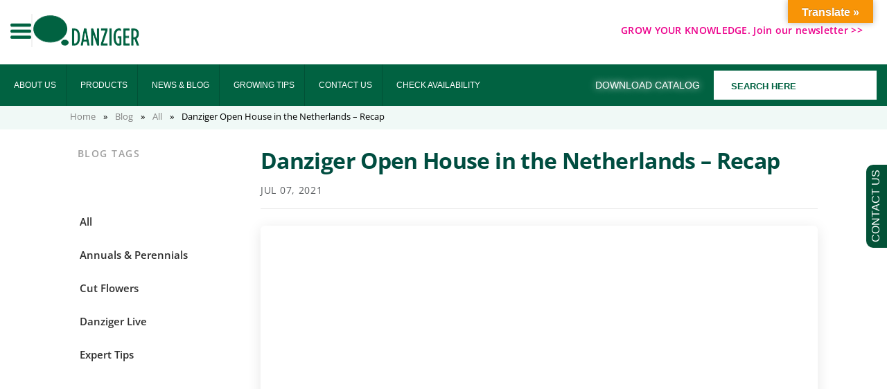

--- FILE ---
content_type: text/html; charset=UTF-8
request_url: https://www.danzigeronline.com/blog/danziger-open-house-in-the-netherlands-recap/
body_size: 63824
content:
<!DOCTYPE html>
<html lang="en-US">
<head><meta charset="UTF-8"><script>if(navigator.userAgent.match(/MSIE|Internet Explorer/i)||navigator.userAgent.match(/Trident\/7\..*?rv:11/i)){var href=document.location.href;if(!href.match(/[?&]nowprocket/)){if(href.indexOf("?")==-1){if(href.indexOf("#")==-1){document.location.href=href+"?nowprocket=1"}else{document.location.href=href.replace("#","?nowprocket=1#")}}else{if(href.indexOf("#")==-1){document.location.href=href+"&nowprocket=1"}else{document.location.href=href.replace("#","&nowprocket=1#")}}}}</script><script>(()=>{class RocketLazyLoadScripts{constructor(){this.v="2.0.4",this.userEvents=["keydown","keyup","mousedown","mouseup","mousemove","mouseover","mouseout","touchmove","touchstart","touchend","touchcancel","wheel","click","dblclick","input"],this.attributeEvents=["onblur","onclick","oncontextmenu","ondblclick","onfocus","onmousedown","onmouseenter","onmouseleave","onmousemove","onmouseout","onmouseover","onmouseup","onmousewheel","onscroll","onsubmit"]}async t(){this.i(),this.o(),/iP(ad|hone)/.test(navigator.userAgent)&&this.h(),this.u(),this.l(this),this.m(),this.k(this),this.p(this),this._(),await Promise.all([this.R(),this.L()]),this.lastBreath=Date.now(),this.S(this),this.P(),this.D(),this.O(),this.M(),await this.C(this.delayedScripts.normal),await this.C(this.delayedScripts.defer),await this.C(this.delayedScripts.async),await this.T(),await this.F(),await this.j(),await this.A(),window.dispatchEvent(new Event("rocket-allScriptsLoaded")),this.everythingLoaded=!0,this.lastTouchEnd&&await new Promise(t=>setTimeout(t,500-Date.now()+this.lastTouchEnd)),this.I(),this.H(),this.U(),this.W()}i(){this.CSPIssue=sessionStorage.getItem("rocketCSPIssue"),document.addEventListener("securitypolicyviolation",t=>{this.CSPIssue||"script-src-elem"!==t.violatedDirective||"data"!==t.blockedURI||(this.CSPIssue=!0,sessionStorage.setItem("rocketCSPIssue",!0))},{isRocket:!0})}o(){window.addEventListener("pageshow",t=>{this.persisted=t.persisted,this.realWindowLoadedFired=!0},{isRocket:!0}),window.addEventListener("pagehide",()=>{this.onFirstUserAction=null},{isRocket:!0})}h(){let t;function e(e){t=e}window.addEventListener("touchstart",e,{isRocket:!0}),window.addEventListener("touchend",function i(o){o.changedTouches[0]&&t.changedTouches[0]&&Math.abs(o.changedTouches[0].pageX-t.changedTouches[0].pageX)<10&&Math.abs(o.changedTouches[0].pageY-t.changedTouches[0].pageY)<10&&o.timeStamp-t.timeStamp<200&&(window.removeEventListener("touchstart",e,{isRocket:!0}),window.removeEventListener("touchend",i,{isRocket:!0}),"INPUT"===o.target.tagName&&"text"===o.target.type||(o.target.dispatchEvent(new TouchEvent("touchend",{target:o.target,bubbles:!0})),o.target.dispatchEvent(new MouseEvent("mouseover",{target:o.target,bubbles:!0})),o.target.dispatchEvent(new PointerEvent("click",{target:o.target,bubbles:!0,cancelable:!0,detail:1,clientX:o.changedTouches[0].clientX,clientY:o.changedTouches[0].clientY})),event.preventDefault()))},{isRocket:!0})}q(t){this.userActionTriggered||("mousemove"!==t.type||this.firstMousemoveIgnored?"keyup"===t.type||"mouseover"===t.type||"mouseout"===t.type||(this.userActionTriggered=!0,this.onFirstUserAction&&this.onFirstUserAction()):this.firstMousemoveIgnored=!0),"click"===t.type&&t.preventDefault(),t.stopPropagation(),t.stopImmediatePropagation(),"touchstart"===this.lastEvent&&"touchend"===t.type&&(this.lastTouchEnd=Date.now()),"click"===t.type&&(this.lastTouchEnd=0),this.lastEvent=t.type,t.composedPath&&t.composedPath()[0].getRootNode()instanceof ShadowRoot&&(t.rocketTarget=t.composedPath()[0]),this.savedUserEvents.push(t)}u(){this.savedUserEvents=[],this.userEventHandler=this.q.bind(this),this.userEvents.forEach(t=>window.addEventListener(t,this.userEventHandler,{passive:!1,isRocket:!0})),document.addEventListener("visibilitychange",this.userEventHandler,{isRocket:!0})}U(){this.userEvents.forEach(t=>window.removeEventListener(t,this.userEventHandler,{passive:!1,isRocket:!0})),document.removeEventListener("visibilitychange",this.userEventHandler,{isRocket:!0}),this.savedUserEvents.forEach(t=>{(t.rocketTarget||t.target).dispatchEvent(new window[t.constructor.name](t.type,t))})}m(){const t="return false",e=Array.from(this.attributeEvents,t=>"data-rocket-"+t),i="["+this.attributeEvents.join("],[")+"]",o="[data-rocket-"+this.attributeEvents.join("],[data-rocket-")+"]",s=(e,i,o)=>{o&&o!==t&&(e.setAttribute("data-rocket-"+i,o),e["rocket"+i]=new Function("event",o),e.setAttribute(i,t))};new MutationObserver(t=>{for(const n of t)"attributes"===n.type&&(n.attributeName.startsWith("data-rocket-")||this.everythingLoaded?n.attributeName.startsWith("data-rocket-")&&this.everythingLoaded&&this.N(n.target,n.attributeName.substring(12)):s(n.target,n.attributeName,n.target.getAttribute(n.attributeName))),"childList"===n.type&&n.addedNodes.forEach(t=>{if(t.nodeType===Node.ELEMENT_NODE)if(this.everythingLoaded)for(const i of[t,...t.querySelectorAll(o)])for(const t of i.getAttributeNames())e.includes(t)&&this.N(i,t.substring(12));else for(const e of[t,...t.querySelectorAll(i)])for(const t of e.getAttributeNames())this.attributeEvents.includes(t)&&s(e,t,e.getAttribute(t))})}).observe(document,{subtree:!0,childList:!0,attributeFilter:[...this.attributeEvents,...e]})}I(){this.attributeEvents.forEach(t=>{document.querySelectorAll("[data-rocket-"+t+"]").forEach(e=>{this.N(e,t)})})}N(t,e){const i=t.getAttribute("data-rocket-"+e);i&&(t.setAttribute(e,i),t.removeAttribute("data-rocket-"+e))}k(t){Object.defineProperty(HTMLElement.prototype,"onclick",{get(){return this.rocketonclick||null},set(e){this.rocketonclick=e,this.setAttribute(t.everythingLoaded?"onclick":"data-rocket-onclick","this.rocketonclick(event)")}})}S(t){function e(e,i){let o=e[i];e[i]=null,Object.defineProperty(e,i,{get:()=>o,set(s){t.everythingLoaded?o=s:e["rocket"+i]=o=s}})}e(document,"onreadystatechange"),e(window,"onload"),e(window,"onpageshow");try{Object.defineProperty(document,"readyState",{get:()=>t.rocketReadyState,set(e){t.rocketReadyState=e},configurable:!0}),document.readyState="loading"}catch(t){console.log("WPRocket DJE readyState conflict, bypassing")}}l(t){this.originalAddEventListener=EventTarget.prototype.addEventListener,this.originalRemoveEventListener=EventTarget.prototype.removeEventListener,this.savedEventListeners=[],EventTarget.prototype.addEventListener=function(e,i,o){o&&o.isRocket||!t.B(e,this)&&!t.userEvents.includes(e)||t.B(e,this)&&!t.userActionTriggered||e.startsWith("rocket-")||t.everythingLoaded?t.originalAddEventListener.call(this,e,i,o):(t.savedEventListeners.push({target:this,remove:!1,type:e,func:i,options:o}),"mouseenter"!==e&&"mouseleave"!==e||t.originalAddEventListener.call(this,e,t.savedUserEvents.push,o))},EventTarget.prototype.removeEventListener=function(e,i,o){o&&o.isRocket||!t.B(e,this)&&!t.userEvents.includes(e)||t.B(e,this)&&!t.userActionTriggered||e.startsWith("rocket-")||t.everythingLoaded?t.originalRemoveEventListener.call(this,e,i,o):t.savedEventListeners.push({target:this,remove:!0,type:e,func:i,options:o})}}J(t,e){this.savedEventListeners=this.savedEventListeners.filter(i=>{let o=i.type,s=i.target||window;return e!==o||t!==s||(this.B(o,s)&&(i.type="rocket-"+o),this.$(i),!1)})}H(){EventTarget.prototype.addEventListener=this.originalAddEventListener,EventTarget.prototype.removeEventListener=this.originalRemoveEventListener,this.savedEventListeners.forEach(t=>this.$(t))}$(t){t.remove?this.originalRemoveEventListener.call(t.target,t.type,t.func,t.options):this.originalAddEventListener.call(t.target,t.type,t.func,t.options)}p(t){let e;function i(e){return t.everythingLoaded?e:e.split(" ").map(t=>"load"===t||t.startsWith("load.")?"rocket-jquery-load":t).join(" ")}function o(o){function s(e){const s=o.fn[e];o.fn[e]=o.fn.init.prototype[e]=function(){return this[0]===window&&t.userActionTriggered&&("string"==typeof arguments[0]||arguments[0]instanceof String?arguments[0]=i(arguments[0]):"object"==typeof arguments[0]&&Object.keys(arguments[0]).forEach(t=>{const e=arguments[0][t];delete arguments[0][t],arguments[0][i(t)]=e})),s.apply(this,arguments),this}}if(o&&o.fn&&!t.allJQueries.includes(o)){const e={DOMContentLoaded:[],"rocket-DOMContentLoaded":[]};for(const t in e)document.addEventListener(t,()=>{e[t].forEach(t=>t())},{isRocket:!0});o.fn.ready=o.fn.init.prototype.ready=function(i){function s(){parseInt(o.fn.jquery)>2?setTimeout(()=>i.bind(document)(o)):i.bind(document)(o)}return"function"==typeof i&&(t.realDomReadyFired?!t.userActionTriggered||t.fauxDomReadyFired?s():e["rocket-DOMContentLoaded"].push(s):e.DOMContentLoaded.push(s)),o([])},s("on"),s("one"),s("off"),t.allJQueries.push(o)}e=o}t.allJQueries=[],o(window.jQuery),Object.defineProperty(window,"jQuery",{get:()=>e,set(t){o(t)}})}P(){const t=new Map;document.write=document.writeln=function(e){const i=document.currentScript,o=document.createRange(),s=i.parentElement;let n=t.get(i);void 0===n&&(n=i.nextSibling,t.set(i,n));const c=document.createDocumentFragment();o.setStart(c,0),c.appendChild(o.createContextualFragment(e)),s.insertBefore(c,n)}}async R(){return new Promise(t=>{this.userActionTriggered?t():this.onFirstUserAction=t})}async L(){return new Promise(t=>{document.addEventListener("DOMContentLoaded",()=>{this.realDomReadyFired=!0,t()},{isRocket:!0})})}async j(){return this.realWindowLoadedFired?Promise.resolve():new Promise(t=>{window.addEventListener("load",t,{isRocket:!0})})}M(){this.pendingScripts=[];this.scriptsMutationObserver=new MutationObserver(t=>{for(const e of t)e.addedNodes.forEach(t=>{"SCRIPT"!==t.tagName||t.noModule||t.isWPRocket||this.pendingScripts.push({script:t,promise:new Promise(e=>{const i=()=>{const i=this.pendingScripts.findIndex(e=>e.script===t);i>=0&&this.pendingScripts.splice(i,1),e()};t.addEventListener("load",i,{isRocket:!0}),t.addEventListener("error",i,{isRocket:!0}),setTimeout(i,1e3)})})})}),this.scriptsMutationObserver.observe(document,{childList:!0,subtree:!0})}async F(){await this.X(),this.pendingScripts.length?(await this.pendingScripts[0].promise,await this.F()):this.scriptsMutationObserver.disconnect()}D(){this.delayedScripts={normal:[],async:[],defer:[]},document.querySelectorAll("script[type$=rocketlazyloadscript]").forEach(t=>{t.hasAttribute("data-rocket-src")?t.hasAttribute("async")&&!1!==t.async?this.delayedScripts.async.push(t):t.hasAttribute("defer")&&!1!==t.defer||"module"===t.getAttribute("data-rocket-type")?this.delayedScripts.defer.push(t):this.delayedScripts.normal.push(t):this.delayedScripts.normal.push(t)})}async _(){await this.L();let t=[];document.querySelectorAll("script[type$=rocketlazyloadscript][data-rocket-src]").forEach(e=>{let i=e.getAttribute("data-rocket-src");if(i&&!i.startsWith("data:")){i.startsWith("//")&&(i=location.protocol+i);try{const o=new URL(i).origin;o!==location.origin&&t.push({src:o,crossOrigin:e.crossOrigin||"module"===e.getAttribute("data-rocket-type")})}catch(t){}}}),t=[...new Map(t.map(t=>[JSON.stringify(t),t])).values()],this.Y(t,"preconnect")}async G(t){if(await this.K(),!0!==t.noModule||!("noModule"in HTMLScriptElement.prototype))return new Promise(e=>{let i;function o(){(i||t).setAttribute("data-rocket-status","executed"),e()}try{if(navigator.userAgent.includes("Firefox/")||""===navigator.vendor||this.CSPIssue)i=document.createElement("script"),[...t.attributes].forEach(t=>{let e=t.nodeName;"type"!==e&&("data-rocket-type"===e&&(e="type"),"data-rocket-src"===e&&(e="src"),i.setAttribute(e,t.nodeValue))}),t.text&&(i.text=t.text),t.nonce&&(i.nonce=t.nonce),i.hasAttribute("src")?(i.addEventListener("load",o,{isRocket:!0}),i.addEventListener("error",()=>{i.setAttribute("data-rocket-status","failed-network"),e()},{isRocket:!0}),setTimeout(()=>{i.isConnected||e()},1)):(i.text=t.text,o()),i.isWPRocket=!0,t.parentNode.replaceChild(i,t);else{const i=t.getAttribute("data-rocket-type"),s=t.getAttribute("data-rocket-src");i?(t.type=i,t.removeAttribute("data-rocket-type")):t.removeAttribute("type"),t.addEventListener("load",o,{isRocket:!0}),t.addEventListener("error",i=>{this.CSPIssue&&i.target.src.startsWith("data:")?(console.log("WPRocket: CSP fallback activated"),t.removeAttribute("src"),this.G(t).then(e)):(t.setAttribute("data-rocket-status","failed-network"),e())},{isRocket:!0}),s?(t.fetchPriority="high",t.removeAttribute("data-rocket-src"),t.src=s):t.src="data:text/javascript;base64,"+window.btoa(unescape(encodeURIComponent(t.text)))}}catch(i){t.setAttribute("data-rocket-status","failed-transform"),e()}});t.setAttribute("data-rocket-status","skipped")}async C(t){const e=t.shift();return e?(e.isConnected&&await this.G(e),this.C(t)):Promise.resolve()}O(){this.Y([...this.delayedScripts.normal,...this.delayedScripts.defer,...this.delayedScripts.async],"preload")}Y(t,e){this.trash=this.trash||[];let i=!0;var o=document.createDocumentFragment();t.forEach(t=>{const s=t.getAttribute&&t.getAttribute("data-rocket-src")||t.src;if(s&&!s.startsWith("data:")){const n=document.createElement("link");n.href=s,n.rel=e,"preconnect"!==e&&(n.as="script",n.fetchPriority=i?"high":"low"),t.getAttribute&&"module"===t.getAttribute("data-rocket-type")&&(n.crossOrigin=!0),t.crossOrigin&&(n.crossOrigin=t.crossOrigin),t.integrity&&(n.integrity=t.integrity),t.nonce&&(n.nonce=t.nonce),o.appendChild(n),this.trash.push(n),i=!1}}),document.head.appendChild(o)}W(){this.trash.forEach(t=>t.remove())}async T(){try{document.readyState="interactive"}catch(t){}this.fauxDomReadyFired=!0;try{await this.K(),this.J(document,"readystatechange"),document.dispatchEvent(new Event("rocket-readystatechange")),await this.K(),document.rocketonreadystatechange&&document.rocketonreadystatechange(),await this.K(),this.J(document,"DOMContentLoaded"),document.dispatchEvent(new Event("rocket-DOMContentLoaded")),await this.K(),this.J(window,"DOMContentLoaded"),window.dispatchEvent(new Event("rocket-DOMContentLoaded"))}catch(t){console.error(t)}}async A(){try{document.readyState="complete"}catch(t){}try{await this.K(),this.J(document,"readystatechange"),document.dispatchEvent(new Event("rocket-readystatechange")),await this.K(),document.rocketonreadystatechange&&document.rocketonreadystatechange(),await this.K(),this.J(window,"load"),window.dispatchEvent(new Event("rocket-load")),await this.K(),window.rocketonload&&window.rocketonload(),await this.K(),this.allJQueries.forEach(t=>t(window).trigger("rocket-jquery-load")),await this.K(),this.J(window,"pageshow");const t=new Event("rocket-pageshow");t.persisted=this.persisted,window.dispatchEvent(t),await this.K(),window.rocketonpageshow&&window.rocketonpageshow({persisted:this.persisted})}catch(t){console.error(t)}}async K(){Date.now()-this.lastBreath>45&&(await this.X(),this.lastBreath=Date.now())}async X(){return document.hidden?new Promise(t=>setTimeout(t)):new Promise(t=>requestAnimationFrame(t))}B(t,e){return e===document&&"readystatechange"===t||(e===document&&"DOMContentLoaded"===t||(e===window&&"DOMContentLoaded"===t||(e===window&&"load"===t||e===window&&"pageshow"===t)))}static run(){(new RocketLazyLoadScripts).t()}}RocketLazyLoadScripts.run()})();</script>
	
	<meta name="viewport" content="width=device-width, initial-scale=1.0">
	<link rel="profile" href="https://gmpg.org/xfn/11">

	<!-- Favicon -->
	<link rel="apple-touch-icon" sizes="180x180" href="https://www.danzigeronline.com/wp-content/themes/danziger-new/favicon/apple-touch-icon.png">
	<link rel="icon" type="image/png" sizes="32x32" href="https://www.danzigeronline.com/wp-content/themes/danziger-new/favicon/favicon-32x32.png">
	<link rel="icon" type="image/png" sizes="16x16" href="https://www.danzigeronline.com/wp-content/themes/danziger-new/favicon/favicon-16x16.png">
	<link rel="manifest" href="https://www.danzigeronline.com/wp-content/themes/danziger-new/favicon/site.webmanifest">

	<meta name='robots' content='index, follow, max-image-preview:large, max-snippet:-1, max-video-preview:-1' />
<script type="rocketlazyloadscript" id="cookie-law-info-gcm-var-js">
var _ckyGcm = {"status":true,"default_settings":[{"analytics":"denied","advertisement":"denied","functional":"denied","necessary":"granted","ad_user_data":"denied","ad_personalization":"denied","regions":"All"}],"wait_for_update":2000,"url_passthrough":false,"ads_data_redaction":false}</script>
<script type="rocketlazyloadscript" id="cookie-law-info-gcm-js" data-rocket-type="text/javascript" data-rocket-src="https://www.danzigeronline.com/wp-content/plugins/cookie-law-info/lite/frontend/js/gcm.min.js" data-rocket-defer defer></script> <script type="rocketlazyloadscript" data-minify="1" id="cookieyes" data-rocket-type="text/javascript" data-rocket-src="https://www.danzigeronline.com/wp-content/cache/min/1/client_data/74a727d9863aed79cb46833d/script.js?ver=1768111778" data-rocket-defer defer></script>	<link rel="preload" href="https://www.danzigeronline.com/wp-content/themes/danziger-new/fonts/Trade-Gothic-LT-Std-Bold-Extended.otf" as="font" type="font/otf" crossorigin="anonymous" fetchpriority="high">
	<link data-minify="1" rel="preload" href="https://www.danzigeronline.com/wp-content/cache/min/1/wp-content/themes/danziger-new/fonts/stylesheet.css?ver=1768111777" as="style" fetchpriority="high">
	
	<!-- This site is optimized with the Yoast SEO Premium plugin v23.5 (Yoast SEO v26.7) - https://yoast.com/wordpress/plugins/seo/ -->
	<title>Danziger Open House in the Netherlands - Recap - Danziger</title>
	<link rel="canonical" href="https://www.danzigeronline.com/blog/danziger-open-house-in-the-netherlands-recap/" />
	<meta property="og:locale" content="en_US" />
	<meta property="og:type" content="article" />
	<meta property="og:title" content="Danziger Open House in the Netherlands - Recap" />
	<meta property="og:description" content="After a long year in which the exhibitions and meetings became virtual, we were very happy to meet with customers and friends face to face..." />
	<meta property="og:url" content="https://www.danzigeronline.com/blog/danziger-open-house-in-the-netherlands-recap/" />
	<meta property="og:site_name" content="Danziger" />
	<meta property="article:modified_time" content="2021-07-07T11:43:43+00:00" />
	<meta property="og:image" content="https://www.danzigeronline.com/wp-content/uploads/2021/06/Hero-Banner.png" />
	<meta property="og:image:width" content="1202" />
	<meta property="og:image:height" content="580" />
	<meta property="og:image:type" content="image/png" />
	<meta name="twitter:card" content="summary_large_image" />
	<script type="application/ld+json" class="yoast-schema-graph">{"@context":"https://schema.org","@graph":[{"@type":"WebPage","@id":"https://www.danzigeronline.com/blog/danziger-open-house-in-the-netherlands-recap/","url":"https://www.danzigeronline.com/blog/danziger-open-house-in-the-netherlands-recap/","name":"Danziger Open House in the Netherlands - Recap - Danziger","isPartOf":{"@id":"https://www.danzigeronline.com/#website"},"primaryImageOfPage":{"@id":"https://www.danzigeronline.com/blog/danziger-open-house-in-the-netherlands-recap/#primaryimage"},"image":{"@id":"https://www.danzigeronline.com/blog/danziger-open-house-in-the-netherlands-recap/#primaryimage"},"thumbnailUrl":"https://www.danzigeronline.com/wp-content/uploads/2021/06/Hero-Banner.png","datePublished":"2021-07-07T09:57:48+00:00","dateModified":"2021-07-07T11:43:43+00:00","breadcrumb":{"@id":"https://www.danzigeronline.com/blog/danziger-open-house-in-the-netherlands-recap/#breadcrumb"},"inLanguage":"en-US","potentialAction":[{"@type":"ReadAction","target":["https://www.danzigeronline.com/blog/danziger-open-house-in-the-netherlands-recap/"]}]},{"@type":"ImageObject","inLanguage":"en-US","@id":"https://www.danzigeronline.com/blog/danziger-open-house-in-the-netherlands-recap/#primaryimage","url":"https://www.danzigeronline.com/wp-content/uploads/2021/06/Hero-Banner.png","contentUrl":"https://www.danzigeronline.com/wp-content/uploads/2021/06/Hero-Banner.png","width":1202,"height":580},{"@type":"BreadcrumbList","@id":"https://www.danzigeronline.com/blog/danziger-open-house-in-the-netherlands-recap/#breadcrumb","itemListElement":[{"@type":"ListItem","position":1,"name":"Home","item":"https://www.danzigeronline.com/"},{"@type":"ListItem","position":2,"name":"Blog","item":"https://www.danzigeronline.com/blog/"},{"@type":"ListItem","position":3,"name":"All","item":"https://www.danzigeronline.com/blog_tag/all/"},{"@type":"ListItem","position":4,"name":"Danziger Open House in the Netherlands &#8211; Recap"}]},{"@type":"WebSite","@id":"https://www.danzigeronline.com/#website","url":"https://www.danzigeronline.com/","name":"Danziger","description":"","potentialAction":[{"@type":"SearchAction","target":{"@type":"EntryPoint","urlTemplate":"https://www.danzigeronline.com/?s={search_term_string}"},"query-input":{"@type":"PropertyValueSpecification","valueRequired":true,"valueName":"search_term_string"}}],"inLanguage":"en-US"}]}</script>
	<!-- / Yoast SEO Premium plugin. -->


<link rel='dns-prefetch' href='//translate.google.com' />

<link rel="alternate" type="application/rss+xml" title="Danziger &raquo; Feed" href="https://www.danzigeronline.com/feed/" />
<link rel="alternate" type="application/rss+xml" title="Danziger &raquo; Comments Feed" href="https://www.danzigeronline.com/comments/feed/" />
<link rel="alternate" title="oEmbed (JSON)" type="application/json+oembed" href="https://www.danzigeronline.com/wp-json/oembed/1.0/embed?url=https%3A%2F%2Fwww.danzigeronline.com%2Fblog%2Fdanziger-open-house-in-the-netherlands-recap%2F" />
<link rel="alternate" title="oEmbed (XML)" type="text/xml+oembed" href="https://www.danzigeronline.com/wp-json/oembed/1.0/embed?url=https%3A%2F%2Fwww.danzigeronline.com%2Fblog%2Fdanziger-open-house-in-the-netherlands-recap%2F&#038;format=xml" />
<style id='wp-img-auto-sizes-contain-inline-css'>
img:is([sizes=auto i],[sizes^="auto," i]){contain-intrinsic-size:3000px 1500px}
/*# sourceURL=wp-img-auto-sizes-contain-inline-css */
</style>
<link data-minify="1" rel='stylesheet' id='editor_plus-plugin-frontend-style-css' href='https://www.danzigeronline.com/wp-content/cache/min/1/wp-content/plugins/editorplus/dist/style-gutenberg-frontend-style.css?ver=1768111778' media='' />
<style id='editor_plus-plugin-frontend-style-inline-css'>

    @font-face {
      font-family: 'eplus-icon';
      src: url('https://www.danzigeronline.com/wp-content/plugins/editorplus/extensions/icon-inserter/fonts/eplus-icon.eot?xs1351');
      src: url('https://www.danzigeronline.com/wp-content/plugins/editorplus/extensions/icon-inserter/fonts/eplus-icon.eot?xs1351#iefix')
          format('embedded-opentype'),
        url('https://www.danzigeronline.com/wp-content/plugins/editorplus/extensions/icon-inserter/fonts/eplus-icon.ttf?xs1351') format('truetype'),
        url('https://www.danzigeronline.com/wp-content/plugins/editorplus/extensions/icon-inserter/fonts/eplus-icon.woff?xs1351') format('woff'),
        url('https://www.danzigeronline.com/wp-content/plugins/editorplus/extensions/icon-inserter/fonts/eplus-icon.svg?xs1351#eplus-icon') format('svg');
      font-weight: normal;
      font-style: normal;
      font-display: block;
    }
/*# sourceURL=editor_plus-plugin-frontend-style-inline-css */
</style>
<style id='wp-emoji-styles-inline-css'>

	img.wp-smiley, img.emoji {
		display: inline !important;
		border: none !important;
		box-shadow: none !important;
		height: 1em !important;
		width: 1em !important;
		margin: 0 0.07em !important;
		vertical-align: -0.1em !important;
		background: none !important;
		padding: 0 !important;
	}
/*# sourceURL=wp-emoji-styles-inline-css */
</style>
<style id='wp-block-library-inline-css'>
:root{--wp-block-synced-color:#7a00df;--wp-block-synced-color--rgb:122,0,223;--wp-bound-block-color:var(--wp-block-synced-color);--wp-editor-canvas-background:#ddd;--wp-admin-theme-color:#007cba;--wp-admin-theme-color--rgb:0,124,186;--wp-admin-theme-color-darker-10:#006ba1;--wp-admin-theme-color-darker-10--rgb:0,107,160.5;--wp-admin-theme-color-darker-20:#005a87;--wp-admin-theme-color-darker-20--rgb:0,90,135;--wp-admin-border-width-focus:2px}@media (min-resolution:192dpi){:root{--wp-admin-border-width-focus:1.5px}}.wp-element-button{cursor:pointer}:root .has-very-light-gray-background-color{background-color:#eee}:root .has-very-dark-gray-background-color{background-color:#313131}:root .has-very-light-gray-color{color:#eee}:root .has-very-dark-gray-color{color:#313131}:root .has-vivid-green-cyan-to-vivid-cyan-blue-gradient-background{background:linear-gradient(135deg,#00d084,#0693e3)}:root .has-purple-crush-gradient-background{background:linear-gradient(135deg,#34e2e4,#4721fb 50%,#ab1dfe)}:root .has-hazy-dawn-gradient-background{background:linear-gradient(135deg,#faaca8,#dad0ec)}:root .has-subdued-olive-gradient-background{background:linear-gradient(135deg,#fafae1,#67a671)}:root .has-atomic-cream-gradient-background{background:linear-gradient(135deg,#fdd79a,#004a59)}:root .has-nightshade-gradient-background{background:linear-gradient(135deg,#330968,#31cdcf)}:root .has-midnight-gradient-background{background:linear-gradient(135deg,#020381,#2874fc)}:root{--wp--preset--font-size--normal:16px;--wp--preset--font-size--huge:42px}.has-regular-font-size{font-size:1em}.has-larger-font-size{font-size:2.625em}.has-normal-font-size{font-size:var(--wp--preset--font-size--normal)}.has-huge-font-size{font-size:var(--wp--preset--font-size--huge)}.has-text-align-center{text-align:center}.has-text-align-left{text-align:left}.has-text-align-right{text-align:right}.has-fit-text{white-space:nowrap!important}#end-resizable-editor-section{display:none}.aligncenter{clear:both}.items-justified-left{justify-content:flex-start}.items-justified-center{justify-content:center}.items-justified-right{justify-content:flex-end}.items-justified-space-between{justify-content:space-between}.screen-reader-text{border:0;clip-path:inset(50%);height:1px;margin:-1px;overflow:hidden;padding:0;position:absolute;width:1px;word-wrap:normal!important}.screen-reader-text:focus{background-color:#ddd;clip-path:none;color:#444;display:block;font-size:1em;height:auto;left:5px;line-height:normal;padding:15px 23px 14px;text-decoration:none;top:5px;width:auto;z-index:100000}html :where(.has-border-color){border-style:solid}html :where([style*=border-top-color]){border-top-style:solid}html :where([style*=border-right-color]){border-right-style:solid}html :where([style*=border-bottom-color]){border-bottom-style:solid}html :where([style*=border-left-color]){border-left-style:solid}html :where([style*=border-width]){border-style:solid}html :where([style*=border-top-width]){border-top-style:solid}html :where([style*=border-right-width]){border-right-style:solid}html :where([style*=border-bottom-width]){border-bottom-style:solid}html :where([style*=border-left-width]){border-left-style:solid}html :where(img[class*=wp-image-]){height:auto;max-width:100%}:where(figure){margin:0 0 1em}html :where(.is-position-sticky){--wp-admin--admin-bar--position-offset:var(--wp-admin--admin-bar--height,0px)}@media screen and (max-width:600px){html :where(.is-position-sticky){--wp-admin--admin-bar--position-offset:0px}}

/*# sourceURL=wp-block-library-inline-css */
</style><style id='global-styles-inline-css'>
:root{--wp--preset--aspect-ratio--square: 1;--wp--preset--aspect-ratio--4-3: 4/3;--wp--preset--aspect-ratio--3-4: 3/4;--wp--preset--aspect-ratio--3-2: 3/2;--wp--preset--aspect-ratio--2-3: 2/3;--wp--preset--aspect-ratio--16-9: 16/9;--wp--preset--aspect-ratio--9-16: 9/16;--wp--preset--color--black: #000000;--wp--preset--color--cyan-bluish-gray: #abb8c3;--wp--preset--color--white: #ffffff;--wp--preset--color--pale-pink: #f78da7;--wp--preset--color--vivid-red: #cf2e2e;--wp--preset--color--luminous-vivid-orange: #ff6900;--wp--preset--color--luminous-vivid-amber: #fcb900;--wp--preset--color--light-green-cyan: #7bdcb5;--wp--preset--color--vivid-green-cyan: #00d084;--wp--preset--color--pale-cyan-blue: #8ed1fc;--wp--preset--color--vivid-cyan-blue: #0693e3;--wp--preset--color--vivid-purple: #9b51e0;--wp--preset--gradient--vivid-cyan-blue-to-vivid-purple: linear-gradient(135deg,rgb(6,147,227) 0%,rgb(155,81,224) 100%);--wp--preset--gradient--light-green-cyan-to-vivid-green-cyan: linear-gradient(135deg,rgb(122,220,180) 0%,rgb(0,208,130) 100%);--wp--preset--gradient--luminous-vivid-amber-to-luminous-vivid-orange: linear-gradient(135deg,rgb(252,185,0) 0%,rgb(255,105,0) 100%);--wp--preset--gradient--luminous-vivid-orange-to-vivid-red: linear-gradient(135deg,rgb(255,105,0) 0%,rgb(207,46,46) 100%);--wp--preset--gradient--very-light-gray-to-cyan-bluish-gray: linear-gradient(135deg,rgb(238,238,238) 0%,rgb(169,184,195) 100%);--wp--preset--gradient--cool-to-warm-spectrum: linear-gradient(135deg,rgb(74,234,220) 0%,rgb(151,120,209) 20%,rgb(207,42,186) 40%,rgb(238,44,130) 60%,rgb(251,105,98) 80%,rgb(254,248,76) 100%);--wp--preset--gradient--blush-light-purple: linear-gradient(135deg,rgb(255,206,236) 0%,rgb(152,150,240) 100%);--wp--preset--gradient--blush-bordeaux: linear-gradient(135deg,rgb(254,205,165) 0%,rgb(254,45,45) 50%,rgb(107,0,62) 100%);--wp--preset--gradient--luminous-dusk: linear-gradient(135deg,rgb(255,203,112) 0%,rgb(199,81,192) 50%,rgb(65,88,208) 100%);--wp--preset--gradient--pale-ocean: linear-gradient(135deg,rgb(255,245,203) 0%,rgb(182,227,212) 50%,rgb(51,167,181) 100%);--wp--preset--gradient--electric-grass: linear-gradient(135deg,rgb(202,248,128) 0%,rgb(113,206,126) 100%);--wp--preset--gradient--midnight: linear-gradient(135deg,rgb(2,3,129) 0%,rgb(40,116,252) 100%);--wp--preset--font-size--small: 13px;--wp--preset--font-size--medium: 20px;--wp--preset--font-size--large: 36px;--wp--preset--font-size--x-large: 42px;--wp--preset--spacing--20: 0.44rem;--wp--preset--spacing--30: 0.67rem;--wp--preset--spacing--40: 1rem;--wp--preset--spacing--50: 1.5rem;--wp--preset--spacing--60: 2.25rem;--wp--preset--spacing--70: 3.38rem;--wp--preset--spacing--80: 5.06rem;--wp--preset--shadow--natural: 6px 6px 9px rgba(0, 0, 0, 0.2);--wp--preset--shadow--deep: 12px 12px 50px rgba(0, 0, 0, 0.4);--wp--preset--shadow--sharp: 6px 6px 0px rgba(0, 0, 0, 0.2);--wp--preset--shadow--outlined: 6px 6px 0px -3px rgb(255, 255, 255), 6px 6px rgb(0, 0, 0);--wp--preset--shadow--crisp: 6px 6px 0px rgb(0, 0, 0);}:where(.is-layout-flex){gap: 0.5em;}:where(.is-layout-grid){gap: 0.5em;}body .is-layout-flex{display: flex;}.is-layout-flex{flex-wrap: wrap;align-items: center;}.is-layout-flex > :is(*, div){margin: 0;}body .is-layout-grid{display: grid;}.is-layout-grid > :is(*, div){margin: 0;}:where(.wp-block-columns.is-layout-flex){gap: 2em;}:where(.wp-block-columns.is-layout-grid){gap: 2em;}:where(.wp-block-post-template.is-layout-flex){gap: 1.25em;}:where(.wp-block-post-template.is-layout-grid){gap: 1.25em;}.has-black-color{color: var(--wp--preset--color--black) !important;}.has-cyan-bluish-gray-color{color: var(--wp--preset--color--cyan-bluish-gray) !important;}.has-white-color{color: var(--wp--preset--color--white) !important;}.has-pale-pink-color{color: var(--wp--preset--color--pale-pink) !important;}.has-vivid-red-color{color: var(--wp--preset--color--vivid-red) !important;}.has-luminous-vivid-orange-color{color: var(--wp--preset--color--luminous-vivid-orange) !important;}.has-luminous-vivid-amber-color{color: var(--wp--preset--color--luminous-vivid-amber) !important;}.has-light-green-cyan-color{color: var(--wp--preset--color--light-green-cyan) !important;}.has-vivid-green-cyan-color{color: var(--wp--preset--color--vivid-green-cyan) !important;}.has-pale-cyan-blue-color{color: var(--wp--preset--color--pale-cyan-blue) !important;}.has-vivid-cyan-blue-color{color: var(--wp--preset--color--vivid-cyan-blue) !important;}.has-vivid-purple-color{color: var(--wp--preset--color--vivid-purple) !important;}.has-black-background-color{background-color: var(--wp--preset--color--black) !important;}.has-cyan-bluish-gray-background-color{background-color: var(--wp--preset--color--cyan-bluish-gray) !important;}.has-white-background-color{background-color: var(--wp--preset--color--white) !important;}.has-pale-pink-background-color{background-color: var(--wp--preset--color--pale-pink) !important;}.has-vivid-red-background-color{background-color: var(--wp--preset--color--vivid-red) !important;}.has-luminous-vivid-orange-background-color{background-color: var(--wp--preset--color--luminous-vivid-orange) !important;}.has-luminous-vivid-amber-background-color{background-color: var(--wp--preset--color--luminous-vivid-amber) !important;}.has-light-green-cyan-background-color{background-color: var(--wp--preset--color--light-green-cyan) !important;}.has-vivid-green-cyan-background-color{background-color: var(--wp--preset--color--vivid-green-cyan) !important;}.has-pale-cyan-blue-background-color{background-color: var(--wp--preset--color--pale-cyan-blue) !important;}.has-vivid-cyan-blue-background-color{background-color: var(--wp--preset--color--vivid-cyan-blue) !important;}.has-vivid-purple-background-color{background-color: var(--wp--preset--color--vivid-purple) !important;}.has-black-border-color{border-color: var(--wp--preset--color--black) !important;}.has-cyan-bluish-gray-border-color{border-color: var(--wp--preset--color--cyan-bluish-gray) !important;}.has-white-border-color{border-color: var(--wp--preset--color--white) !important;}.has-pale-pink-border-color{border-color: var(--wp--preset--color--pale-pink) !important;}.has-vivid-red-border-color{border-color: var(--wp--preset--color--vivid-red) !important;}.has-luminous-vivid-orange-border-color{border-color: var(--wp--preset--color--luminous-vivid-orange) !important;}.has-luminous-vivid-amber-border-color{border-color: var(--wp--preset--color--luminous-vivid-amber) !important;}.has-light-green-cyan-border-color{border-color: var(--wp--preset--color--light-green-cyan) !important;}.has-vivid-green-cyan-border-color{border-color: var(--wp--preset--color--vivid-green-cyan) !important;}.has-pale-cyan-blue-border-color{border-color: var(--wp--preset--color--pale-cyan-blue) !important;}.has-vivid-cyan-blue-border-color{border-color: var(--wp--preset--color--vivid-cyan-blue) !important;}.has-vivid-purple-border-color{border-color: var(--wp--preset--color--vivid-purple) !important;}.has-vivid-cyan-blue-to-vivid-purple-gradient-background{background: var(--wp--preset--gradient--vivid-cyan-blue-to-vivid-purple) !important;}.has-light-green-cyan-to-vivid-green-cyan-gradient-background{background: var(--wp--preset--gradient--light-green-cyan-to-vivid-green-cyan) !important;}.has-luminous-vivid-amber-to-luminous-vivid-orange-gradient-background{background: var(--wp--preset--gradient--luminous-vivid-amber-to-luminous-vivid-orange) !important;}.has-luminous-vivid-orange-to-vivid-red-gradient-background{background: var(--wp--preset--gradient--luminous-vivid-orange-to-vivid-red) !important;}.has-very-light-gray-to-cyan-bluish-gray-gradient-background{background: var(--wp--preset--gradient--very-light-gray-to-cyan-bluish-gray) !important;}.has-cool-to-warm-spectrum-gradient-background{background: var(--wp--preset--gradient--cool-to-warm-spectrum) !important;}.has-blush-light-purple-gradient-background{background: var(--wp--preset--gradient--blush-light-purple) !important;}.has-blush-bordeaux-gradient-background{background: var(--wp--preset--gradient--blush-bordeaux) !important;}.has-luminous-dusk-gradient-background{background: var(--wp--preset--gradient--luminous-dusk) !important;}.has-pale-ocean-gradient-background{background: var(--wp--preset--gradient--pale-ocean) !important;}.has-electric-grass-gradient-background{background: var(--wp--preset--gradient--electric-grass) !important;}.has-midnight-gradient-background{background: var(--wp--preset--gradient--midnight) !important;}.has-small-font-size{font-size: var(--wp--preset--font-size--small) !important;}.has-medium-font-size{font-size: var(--wp--preset--font-size--medium) !important;}.has-large-font-size{font-size: var(--wp--preset--font-size--large) !important;}.has-x-large-font-size{font-size: var(--wp--preset--font-size--x-large) !important;}
/*# sourceURL=global-styles-inline-css */
</style>

<style id='classic-theme-styles-inline-css'>
/*! This file is auto-generated */
.wp-block-button__link{color:#fff;background-color:#32373c;border-radius:9999px;box-shadow:none;text-decoration:none;padding:calc(.667em + 2px) calc(1.333em + 2px);font-size:1.125em}.wp-block-file__button{background:#32373c;color:#fff;text-decoration:none}
/*# sourceURL=/wp-includes/css/classic-themes.min.css */
</style>
<link data-minify="1" rel='stylesheet' id='zolo-common-style-css' href='https://www.danzigeronline.com/wp-content/cache/min/1/wp-content/plugins/zoloblocks/build/common/style-index.css?ver=1768111778' media='all' />
<link data-minify="1" rel='stylesheet' id='zolo-transform-style-css' href='https://www.danzigeronline.com/wp-content/cache/min/1/wp-content/plugins/zoloblocks/build/extensions/transform/style-index.css?ver=1768111778' media='all' />
<link data-minify="1" rel='stylesheet' id='zolo-pro-global-style-css' href='https://www.danzigeronline.com/wp-content/cache/min/1/wp-content/plugins/zoloblocks-pro/build/global/index.css?ver=1768111778' media='all' />
<link data-minify="1" rel='stylesheet' id='google-language-translator-css' href='https://www.danzigeronline.com/wp-content/cache/background-css/1/www.danzigeronline.com/wp-content/cache/min/1/wp-content/plugins/google-language-translator/css/style.css?ver=1768111778&wpr_t=1768849408' media='' />
<link data-minify="1" rel='stylesheet' id='glt-toolbar-styles-css' href='https://www.danzigeronline.com/wp-content/cache/min/1/wp-content/plugins/google-language-translator/css/toolbar.css?ver=1768111778' media='' />
<link rel='stylesheet' id='pvfw-modaal-css' href='https://www.danzigeronline.com/wp-content/plugins/pdf-viewer-for-wordpress/tnc-resources/modaal.min.css?ver=12.5.5' media='all' />
<link rel="stylesheet" href="https://www.danzigeronline.com/wp-content/cache/fonts/1/google-fonts/css/5/4/9/99642f0051fd076053713de6bfa6b.css" data-wpr-hosted-gf-parameters="family=Montserrat:wght@400;700&family=Open+Sans:wght@400;600;700&family=Raleway:wght@400;700&family=Roboto:wght@400;500;700&display=swap"/>
<link data-minify="1" rel='stylesheet' id='danziger-fonts-css' href='https://www.danzigeronline.com/wp-content/cache/min/1/wp-content/themes/danziger-new/fonts/stylesheet.css?ver=1768111777' media='all' />
<link rel='stylesheet' id='animate-css-css' href='https://www.danzigeronline.com/wp-content/themes/danziger-new/vendor/animate/animate.min.css?ver=4.1.1' media='all' />
<link rel='stylesheet' id='bootstrap-css' href='https://www.danzigeronline.com/wp-content/themes/danziger-new/vendor/bootstrap/bootstrap.min.css?ver=5.3.0' media='all' />
<link rel='stylesheet' id='owl-carousel-css' href='https://www.danzigeronline.com/wp-content/cache/background-css/1/www.danzigeronline.com/wp-content/themes/danziger-new/vendor/owl-carousel/owl.carousel.min.css?ver=2.3.4&wpr_t=1768849408' media='all' />
<link rel='stylesheet' id='owl-theme-css' href='https://www.danzigeronline.com/wp-content/themes/danziger-new/vendor/owl-carousel/owl.theme.default.min.css?ver=2.3.4' media='all' />
<link data-minify="1" rel='stylesheet' id='colorbox-css-global-css' href='https://www.danzigeronline.com/wp-content/cache/min/1/wp-content/themes/danziger-new/assets/css/colorbox.css?ver=1768111778' media='all' />
<link data-minify="1" rel='stylesheet' id='danziger-spacing-css' href='https://www.danzigeronline.com/wp-content/cache/min/1/wp-content/themes/danziger-new/assets/css/spacing.css?ver=1768111778' media='all' />
<link data-minify="1" rel='stylesheet' id='danziger-main-css' href='https://www.danzigeronline.com/wp-content/cache/min/1/wp-content/themes/danziger-new/assets/css/main.css?ver=1768111778' media='all' />
<link rel='stylesheet' id='danziger-style-css' href='https://www.danzigeronline.com/wp-content/themes/danziger-new/style.css?ver=1.0.0' media='all' />
<link data-minify="1" rel='stylesheet' id='catalogs-style-css' href='https://www.danzigeronline.com/wp-content/cache/background-css/1/www.danzigeronline.com/wp-content/cache/min/1/wp-content/themes/danziger-new/assets/css/old-catalogs.css?ver=1768111785&wpr_t=1768849408' media='all' />
<link data-minify="1" rel='stylesheet' id='newsletter-css' href='https://www.danzigeronline.com/wp-content/cache/min/1/wp-content/themes/danziger-new/assets/css/newsletter.css?ver=1768111778' media='all' />
<link data-minify="1" rel='stylesheet' id='navigation-css' href='https://www.danzigeronline.com/wp-content/cache/min/1/wp-content/themes/danziger-new/assets/css/navigation.css?ver=1768111778' media='all' />
<script type="rocketlazyloadscript" data-rocket-src="https://www.danzigeronline.com/wp-includes/js/jquery/jquery.min.js?ver=3.7.1" id="jquery-core-js" data-rocket-defer defer></script>
<script type="rocketlazyloadscript" data-rocket-src="https://www.danzigeronline.com/wp-includes/js/jquery/jquery-migrate.min.js?ver=3.4.1" id="jquery-migrate-js" data-rocket-defer defer></script>
<link rel="https://api.w.org/" href="https://www.danzigeronline.com/wp-json/" /><link rel="alternate" title="JSON" type="application/json" href="https://www.danzigeronline.com/wp-json/wp/v2/blog/32098" /><link rel="EditURI" type="application/rsd+xml" title="RSD" href="https://www.danzigeronline.com/xmlrpc.php?rsd" />
<meta name="generator" content="WordPress 6.9" />
<link rel='shortlink' href='https://www.danzigeronline.com/?p=32098' />
<style>p.hello{font-size:12px;color:darkgray;}#google_language_translator,#flags{text-align:left;}#google_language_translator{clear:both;}#flags{width:165px;}#flags a{display:inline-block;margin-right:2px;}#google_language_translator{width:auto!important;}div.skiptranslate.goog-te-gadget{display:inline!important;}.goog-tooltip{display: none!important;}.goog-tooltip:hover{display: none!important;}.goog-text-highlight{background-color:transparent!important;border:none!important;box-shadow:none!important;}#google_language_translator select.goog-te-combo{color:#32373c;}#google_language_translator{color:transparent;}body{top:0px!important;}#goog-gt-{display:none!important;}font font{background-color:transparent!important;box-shadow:none!important;position:initial!important;}#glt-translate-trigger{bottom:auto;top:0;}.tool-container.tool-top{top:50px!important;bottom:auto!important;}.tool-container.tool-top .arrow{border-color:transparent transparent #d0cbcb; top:-14px;}#glt-translate-trigger > span{color:#ffffff;}#glt-translate-trigger{background:#f89406;}.goog-te-gadget .goog-te-combo{width:100%;}</style><style type='text/css'>
				iframe.pvfw-pdf-viewer-frame{
					max-width: 100%;
					border: 0px;
				}
				@media screen and (max-width: 799px) {
					iframe.pvfw-pdf-viewer-frame{
						height: 400px;
					}
				}</style><style id="zolo-init">.zolo-entrance-animation:not(.animation-initialized), .zolo-entrance-animation .zolo-post-item:not(.animation-initialized) { opacity: 0; }
                   .zolo-editor .zolo-entrance-animation:not(.animation-initialized), .zolo-editor .zolo-entrance-animation .zolo-post-item:not(.animation-initialized) { opacity: 1; }</style><noscript><style id="rocket-lazyload-nojs-css">.rll-youtube-player, [data-lazy-src]{display:none !important;}</style></noscript>
    <link rel="preload" as="image" href="https://www.danzigeronline.com/wp-content/uploads/2025/10/InnovationFest-2025.jpg" fetchpriority="high">
<link data-minify="1" rel='stylesheet' id='newsletter-popup-css' href='https://www.danzigeronline.com/wp-content/cache/background-css/1/www.danzigeronline.com/wp-content/cache/min/1/wp-content/themes/danziger-new/assets/css/newsletter-popup.css?ver=1768111778&wpr_t=1768849408' media='all' />
<style id="wpr-lazyload-bg-container"></style><style id="wpr-lazyload-bg-exclusion"></style>
<noscript>
<style id="wpr-lazyload-bg-nostyle">#flags.size22 a[title="Afrikaans"],.tool-container .tool-items a[title="Afrikaans"],a.single-language[title="Afrikaans"] span.size22{--wpr-bg-8ff5d628-7c8c-4781-b66a-73d3efe77255: url('https://www.danzigeronline.com/wp-content/plugins/google-language-translator/images/flags22.png');}#flags.size22 a[title="Albanian"],.tool-container .tool-items a[title="Albanian"],a.single-language[title="Albanian"] span.size22{--wpr-bg-8c302a35-9d5f-4d39-bc2e-2847f5371fd3: url('https://www.danzigeronline.com/wp-content/plugins/google-language-translator/images/flags22.png');}#flags.size22 a[title="Amharic"],.tool-container .tool-items a[title="Amharic"],a.single-language[title="Amharic"] span.size22{--wpr-bg-dd4e4ddd-9786-460a-a2c6-188f8539194c: url('https://www.danzigeronline.com/wp-content/plugins/google-language-translator/images/flags22.png');}#flags.size22 a[title="Arabic"],.tool-container .tool-items a[title="Arabic"],a.single-language[title="Arabic"] span.size22{--wpr-bg-b5293e72-3613-4f40-8c74-3edf7c106bd5: url('https://www.danzigeronline.com/wp-content/plugins/google-language-translator/images/flags22.png');}#flags.size22 a[title="Armenian"],.tool-container .tool-items a[title="Armenian"],a.single-language[title="Armenian"] span.size22{--wpr-bg-8523d36e-e4cd-464e-b1b7-c981b4f18e90: url('https://www.danzigeronline.com/wp-content/plugins/google-language-translator/images/flags22.png');}#flags.size22 a[title="Azerbaijani"],.tool-container .tool-items a[title="Azerbaijani"],a.single-language[title="Azerbaijani"] span.size22{--wpr-bg-b430ed03-de59-4e1f-a33c-87239160966f: url('https://www.danzigeronline.com/wp-content/plugins/google-language-translator/images/flags22.png');}#flags.size22 a[title="Basque"],.tool-container .tool-items a[title="Basque"],a.single-language[title="Basque"] span.size22{--wpr-bg-b2028c16-225a-4851-a152-560ddcc6ab18: url('https://www.danzigeronline.com/wp-content/plugins/google-language-translator/images/flags22.png');}#flags.size22 a[title="Belarusian"],.tool-container .tool-items a[title="Belarusian"],a.single-language[title="Belarusian"] span.size22{--wpr-bg-2a139dc5-e5ed-4ce1-9046-af102b99773e: url('https://www.danzigeronline.com/wp-content/plugins/google-language-translator/images/flags22.png');}#flags.size22 a[title="Bengali"],.tool-container .tool-items a[title="Bengali"],a.single-language[title="Bengali"] span.size22{--wpr-bg-d77c40da-3bfa-4f8d-903c-fcf02ad73a29: url('https://www.danzigeronline.com/wp-content/plugins/google-language-translator/images/flags22.png');}#flags.size22 a[title="Bosnian"],.tool-container .tool-items a[title="Bosnian"],a.single-language[title="Bosnian"] span.size22{--wpr-bg-0bfa4599-0574-4d64-bdca-2f47a0ca7fdf: url('https://www.danzigeronline.com/wp-content/plugins/google-language-translator/images/flags22.png');}#flags.size22 a[title="Bulgarian"],.tool-container .tool-items a[title="Bulgarian"],a.single-language[title="Bulgarian"] span.size22{--wpr-bg-8bab83de-f094-4301-aaa3-f18a6da7b2a2: url('https://www.danzigeronline.com/wp-content/plugins/google-language-translator/images/flags22.png');}#flags.size22 a[title="Catalan"],.tool-container .tool-items a[title="Catalan"],a.single-language[title="Catalan"] span.size22{--wpr-bg-067802d0-58ee-474c-b2d8-83ff2da2f499: url('https://www.danzigeronline.com/wp-content/plugins/google-language-translator/images/flags22.png');}#flags.size22 a[title="Cebuano"],.tool-container .tool-items a[title="Cebuano"],a.single-language[title="Cebuano"] span.size22{--wpr-bg-75a20dfb-4580-45d6-ad7a-c9d677912855: url('https://www.danzigeronline.com/wp-content/plugins/google-language-translator/images/flags22.png');}#flags.size22 a[title="Chichewa"],.tool-container .tool-items a[title="Chichewa"],a.single-language[title="Chichewa"] span.size22{--wpr-bg-eae5695d-87f8-4da7-9af6-e36fc5eacb14: url('https://www.danzigeronline.com/wp-content/plugins/google-language-translator/images/flags22.png');}#flags.size22 a[title="Chinese (Simplified)"],.tool-container .tool-items a[title="Chinese (Simplified)"],a.single-language[title="Chinese (Simplified)"] span.size22{--wpr-bg-77903543-f01e-46c8-a915-4d5a09396fd1: url('https://www.danzigeronline.com/wp-content/plugins/google-language-translator/images/flags22.png');}#flags.size22 a[title="Chinese (Traditional)"],.tool-container .tool-items a[title="Chinese (Traditional)"],a.single-language[title="Chinese (Traditional)"] span.size22{--wpr-bg-b0090b0c-1f16-475f-a85a-ada9cd3125ae: url('https://www.danzigeronline.com/wp-content/plugins/google-language-translator/images/flags22.png');}#flags.size22 a[title="Corsican"],.tool-container .tool-items a[title="Corsican"],a.single-language[title="Corsican"] span.size22{--wpr-bg-e688c548-1d89-4cac-9a88-b438003c9e00: url('https://www.danzigeronline.com/wp-content/plugins/google-language-translator/images/flags22.png');}#flags.size22 a[title="Croatian"],.tool-container .tool-items a[title="Croatian"],a.single-language[title="Croatian"] span.size22{--wpr-bg-06572fc5-1601-44be-a0d9-502eaf051936: url('https://www.danzigeronline.com/wp-content/plugins/google-language-translator/images/flags22.png');}#flags.size22 a[title="Czech"],.tool-container .tool-items a[title="Czech"],a.single-language[title="Afrikaans"] span.size22{--wpr-bg-bea433ab-4c39-4a65-ba55-15f2def88d7a: url('https://www.danzigeronline.com/wp-content/plugins/google-language-translator/images/flags22.png');}#flags.size22 a[title="Danish"],.tool-container .tool-items a[title="Danish"],a.single-language[title="Danish"] span.size22{--wpr-bg-2c7dd314-88bb-4eb5-99d3-a6a303e92029: url('https://www.danzigeronline.com/wp-content/plugins/google-language-translator/images/flags22.png');}#flags.size22 a[title="Dutch"],.tool-container .tool-items a[title="Dutch"],a.single-language[title="Dutch"] span.size22{--wpr-bg-76e6e51e-4321-41dd-8e08-3916cfd2e33a: url('https://www.danzigeronline.com/wp-content/plugins/google-language-translator/images/flags22.png');}#flags.size22 a[title="English"],.tool-container .tool-items a[title="English"],a.single-language[title="English"] span.size22{--wpr-bg-e41de0d6-ee99-421a-8dee-78c44e5904fc: url('https://www.danzigeronline.com/wp-content/plugins/google-language-translator/images/flags22.png');}#flags.size22 a.united-states[title="English"],a.single-language.united-states[title="English"] span.size22{--wpr-bg-7c3ad25e-ce61-4a6a-9d49-08b4aef30f75: url('https://www.danzigeronline.com/wp-content/plugins/google-language-translator/images/flags22.png');}#flags.size22 a.canada[title="English"],a.single-language.canada[title="English"] span.size22{--wpr-bg-2a2e16a7-30b6-4101-880e-2038649c2f7c: url('https://www.danzigeronline.com/wp-content/plugins/google-language-translator/images/flags22.png');}#flags.size22 a[title="Esperanto"],.tool-container .tool-items a[title="Esperanto"],a.single-language[title="Esperanto"] span.size22{--wpr-bg-f1753ecc-99ef-4d61-be96-20d2c9b83500: url('https://www.danzigeronline.com/wp-content/plugins/google-language-translator/images/flags22.png');}#flags.size22 a[title="Estonian"],.tool-container .tool-items a[title="Estonian"],a.single-language[title="Estonian"] span.size22{--wpr-bg-d34b7efd-ed4e-4a5a-8666-2d0b300b09b4: url('https://www.danzigeronline.com/wp-content/plugins/google-language-translator/images/flags22.png');}#flags.size22 a[title="Filipino"],.tool-container .tool-items a[title="Filipino"],a.single-language[title="Filipino"] span.size22{--wpr-bg-a7eba9b0-86e3-48ec-9e91-0a665f54b258: url('https://www.danzigeronline.com/wp-content/plugins/google-language-translator/images/flags22.png');}#flags.size22 a[title="Finnish"],.tool-container .tool-items a[title="Finnish"],a.single-language[title="Finnish"] span.size22{--wpr-bg-da5c19a1-6288-4abb-a01d-74073301eed7: url('https://www.danzigeronline.com/wp-content/plugins/google-language-translator/images/flags22.png');}#flags.size22 a[title="French"],.tool-container .tool-items a[title="French"],a.single-language[title="French"] span.size22{--wpr-bg-17010085-09dd-4b53-a432-b53b076f4183: url('https://www.danzigeronline.com/wp-content/plugins/google-language-translator/images/flags22.png');}#flags.size22 a[title="Frisian"],.tool-container .tool-items a[title="Frisian"],a.single-language[title="Frisian"] span.size22{--wpr-bg-0825df66-b885-407c-8d7a-b4e0d172b391: url('https://www.danzigeronline.com/wp-content/plugins/google-language-translator/images/flags22.png');}#flags.size22 a[title="Galician"],.tool-container .tool-items a[title="Galician"],a.single-language[title="Galician"] span.size22{--wpr-bg-85a7a750-b91b-4c93-b2e7-4254dc32c03f: url('https://www.danzigeronline.com/wp-content/plugins/google-language-translator/images/flags22.png');}#flags.size22 a[title="Georgian"],.tool-container .tool-items a[title="Georgian"],a.single-language[title="Georgian"] span.size22{--wpr-bg-921778c2-5ba6-4fa9-889a-49ced6902d7a: url('https://www.danzigeronline.com/wp-content/plugins/google-language-translator/images/flags22.png');}#flags.size22 a[title="German"],.tool-container .tool-items a[title="German"],a.single-language[title="German"] span.size22{--wpr-bg-21297042-29d9-4e04-ac98-c806476359cd: url('https://www.danzigeronline.com/wp-content/plugins/google-language-translator/images/flags22.png');}#flags.size22 a[title="Greek"],.tool-container .tool-items a[title="Greek"],a.single-language[title="Greek"] span.size22{--wpr-bg-f8535bfe-4036-4293-b183-4b49db2d52fa: url('https://www.danzigeronline.com/wp-content/plugins/google-language-translator/images/flags22.png');}#flags.size22 a[title="Gujarati"],.tool-container .tool-items a[title="Gujarati"],a.single-language[title="Gujarati"] span.size22{--wpr-bg-7c14fef5-be4d-4b82-ab86-2e876025f4ef: url('https://www.danzigeronline.com/wp-content/plugins/google-language-translator/images/flags22.png');}#flags.size22 a[title="Haitian"],.tool-container .tool-items a[title="Haitian"],a.single-language[title="Haitian"] span.size22{--wpr-bg-65faa427-3c75-4571-900a-9d68ce73b54a: url('https://www.danzigeronline.com/wp-content/plugins/google-language-translator/images/flags22.png');}#flags.size22 a[title="Hausa"],.tool-container .tool-items a[title="Hausa"],a.single-language[title="Hausa"] span.size22{--wpr-bg-30ac248c-af05-447a-9b9c-a123a09006e3: url('https://www.danzigeronline.com/wp-content/plugins/google-language-translator/images/flags22.png');}#flags.size22 a[title="Hawaiian"],.tool-container .tool-items a[title="Hawaiian"],a.single-language[title="Hawaiian"] span.size22{--wpr-bg-5c099810-5934-484d-9a32-f624aecd0756: url('https://www.danzigeronline.com/wp-content/plugins/google-language-translator/images/flags22.png');}#flags.size22 a[title="Hebrew"],.tool-container .tool-items a[title="Hebrew"]{--wpr-bg-168ecf3c-c461-4300-a854-4ffb2b9ef338: url('https://www.danzigeronline.com/wp-content/plugins/google-language-translator/images/flags22.png');}#flags.size22 a[title="Hindi"],.tool-container .tool-items a[title="Hindi"],a.single-language[title="Hindi"] span.size22{--wpr-bg-5ce9f5a7-2886-4b75-ad01-75a361fba4c3: url('https://www.danzigeronline.com/wp-content/plugins/google-language-translator/images/flags22.png');}#flags.size22 a[title="Hmong"],.tool-container .tool-items a[title="Hmong"],a.single-language[title="Hmong"] span.size22{--wpr-bg-aba8417e-a874-4f2c-a3c7-9f960380e406: url('https://www.danzigeronline.com/wp-content/plugins/google-language-translator/images/flags22.png');}#flags.size22 a[title="Hungarian"],.tool-container .tool-items a[title="Hungarian"],a.single-language[title="Hungarian"] span.size22{--wpr-bg-6bcd8a9c-4bda-416b-be2b-a1be3369acbd: url('https://www.danzigeronline.com/wp-content/plugins/google-language-translator/images/flags22.png');}#flags.size22 a[title="Icelandic"],.tool-container .tool-items a[title="Icelandic"],a.single-language[title="Icelandic"] span.size22{--wpr-bg-c3ebf5be-5b62-4a30-b9cc-aa774999e58b: url('https://www.danzigeronline.com/wp-content/plugins/google-language-translator/images/flags22.png');}#flags.size22 a[title="Igbo"],.tool-container .tool-items a[title="Igbo"],a.single-language[title="Igbo"] span.size22{--wpr-bg-9bf9e2f6-5afa-462a-b25c-7a26fd57e519: url('https://www.danzigeronline.com/wp-content/plugins/google-language-translator/images/flags22.png');}#flags.size22 a[title="Indonesian"],.tool-container .tool-items a[title="Indonesian"],a.single-language[title="Indonesian"] span.size22{--wpr-bg-484b518c-599f-4334-b2d5-678986fc5414: url('https://www.danzigeronline.com/wp-content/plugins/google-language-translator/images/flags22.png');}#flags.size22 a[title="Irish"],.tool-container .tool-items a[title="Irish"],a.single-language[title="Irish"] span.size22{--wpr-bg-6ae2fa12-0428-4925-a50a-7f8de93e560c: url('https://www.danzigeronline.com/wp-content/plugins/google-language-translator/images/flags22.png');}#flags.size22 a[title="Italian"],.tool-container .tool-items a[title="Italian"],a.single-language[title="Italian"] span.size22{--wpr-bg-4ae0babc-561f-4de5-807e-7f9f2dab9e31: url('https://www.danzigeronline.com/wp-content/plugins/google-language-translator/images/flags22.png');}#flags.size22 a[title="Japanese"],.tool-container .tool-items a[title="Japanese"],a.single-language[title="Japanese"] span.size22{--wpr-bg-61efd9bf-1127-45c3-817e-6eda995f8c63: url('https://www.danzigeronline.com/wp-content/plugins/google-language-translator/images/flags22.png');}#flags.size22 a[title="Javanese"],.tool-container .tool-items a[title="Javanese"],a.single-language[title="Javanese"] span.size22{--wpr-bg-1585dda7-c198-458a-8b6b-dc6691d2e637: url('https://www.danzigeronline.com/wp-content/plugins/google-language-translator/images/flags22.png');}#flags.size22 a[title="Kannada"],.tool-container .tool-items a[title="Kannada"],a.single-language[title="Kannada"] span.size22{--wpr-bg-d1d0873e-7093-4710-bea4-d016fe9020df: url('https://www.danzigeronline.com/wp-content/plugins/google-language-translator/images/flags22.png');}#flags.size22 a[title="Kazakh"],.tool-container .tool-items a[title="Kazakh"],a.single-language[title="Kazakh"] span.size22{--wpr-bg-a7c460ac-d9ff-46e1-9977-5968b9df950d: url('https://www.danzigeronline.com/wp-content/plugins/google-language-translator/images/flags22.png');}#flags.size22 a[title="Khmer"],.tool-container .tool-items a[title="Khmer"],a.single-language[title="Khmer"] span.size22{--wpr-bg-ba9f6e5f-23df-4c77-a32f-87db60183764: url('https://www.danzigeronline.com/wp-content/plugins/google-language-translator/images/flags22.png');}#flags.size22 a[title="Korean"],.tool-container .tool-items a[title="Korean"],a.single-language[title="Korean"] span.size22{--wpr-bg-92ddc659-4283-45c7-83c7-077b06a38ec1: url('https://www.danzigeronline.com/wp-content/plugins/google-language-translator/images/flags22.png');}#flags.size22 a[title="Kurdish"],.tool-container .tool-items a[title="Kurdish"],a.single-language[title="Kurdish"] span.size22{--wpr-bg-24b32af4-3be9-469a-95d2-ed56c36ca6b8: url('https://www.danzigeronline.com/wp-content/plugins/google-language-translator/images/flags22.png');}#flags.size22 a[title="Kyrgyz"],.tool-container .tool-items a[title="Kyrgyz"],a.single-language[title="Kyrgyz"] span.size22{--wpr-bg-19f0f77a-63ea-4127-80fd-4ce018a166aa: url('https://www.danzigeronline.com/wp-content/plugins/google-language-translator/images/flags22.png');}#flags.size22 a[title="Lao"],.tool-container .tool-items a[title="Lao"],a.single-language[title="Lao"] span.size22{--wpr-bg-b4375209-2d48-4c08-8d61-6db568396708: url('https://www.danzigeronline.com/wp-content/plugins/google-language-translator/images/flags22.png');}#flags.size22 a[title="Latin"],.tool-container .tool-items a[title="Latin"],a.single-language[title="Latin"] span.size22{--wpr-bg-341f1e1b-a016-42d9-88d8-79fce614ccf2: url('https://www.danzigeronline.com/wp-content/plugins/google-language-translator/images/flags22.png');}#flags.size22 a[title="Latvian"],.tool-container .tool-items a[title="Latvian"],a.single-language[title="Latvian"] span.size22{--wpr-bg-4c129050-03b7-4487-87f9-0b5873883fff: url('https://www.danzigeronline.com/wp-content/plugins/google-language-translator/images/flags22.png');}#flags.size22 a[title="Lithuanian"],.tool-container .tool-items a[title="Lithuanian"],a.single-language[title="Lithuanian"] span.size22{--wpr-bg-beb6e2fa-68e9-41d7-aaa6-22ef924aaa7d: url('https://www.danzigeronline.com/wp-content/plugins/google-language-translator/images/flags22.png');}#flags.size22 a[title="Luxembourgish"],.tool-container .tool-items a[title="Luxembourgish"],a.single-language[title="Luxembourgish"] span.size22{--wpr-bg-39eb98d7-51d7-4894-9aa3-7bebc8dd962a: url('https://www.danzigeronline.com/wp-content/plugins/google-language-translator/images/flags22.png');}#flags.size22 a[title="Macedonian"],.tool-container .tool-items a[title="Macedonian"],a.single-language[title="Macedonian"] span.size22{--wpr-bg-b035d9fe-617a-4791-a8fa-220b5233d394: url('https://www.danzigeronline.com/wp-content/plugins/google-language-translator/images/flags22.png');}#flags.size22 a[title="Malagasy"],.tool-container .tool-items a[title="Malagasy"],a.single-language[title="Malagasy"] span.size22{--wpr-bg-8bd9e960-8daf-4378-abb6-e45259f314e0: url('https://www.danzigeronline.com/wp-content/plugins/google-language-translator/images/flags22.png');}#flags.size22 a[title="Malay"],.tool-container .tool-items a[title="Malay"],a.single-language[title="Malay"] span.size22{--wpr-bg-c3b51bb2-e7ed-40a5-9131-d2fe57d50178: url('https://www.danzigeronline.com/wp-content/plugins/google-language-translator/images/flags22.png');}#flags.size22 a[title="Malayalam"],.tool-container .tool-items a[title="Malayalam"],a.single-language[title="Malayalam"] span.size22{--wpr-bg-9e56add4-77e7-4135-a8fd-d281a0b7f628: url('https://www.danzigeronline.com/wp-content/plugins/google-language-translator/images/flags22.png');}#flags.size22 a[title="Maltese"],.tool-container .tool-items a[title="Maltese"],a.single-language[title="Maltese"] span.size22{--wpr-bg-af010439-94e8-4c78-b0e2-96195985463a: url('https://www.danzigeronline.com/wp-content/plugins/google-language-translator/images/flags22.png');}#flags.size22 a[title="Maori"],.tool-container .tool-items a[title="Maori"],a.single-language[title="Maori"] span.size22{--wpr-bg-f57e48f1-8796-4a1f-b745-78fc426aef9f: url('https://www.danzigeronline.com/wp-content/plugins/google-language-translator/images/flags22.png');}#flags.size22 a[title="Marathi"],.tool-container .tool-items a[title="Marathi"],a.single-language[title="Marathi"] span.size22{--wpr-bg-6e3c4b6e-0597-45c4-a58f-c1358bbce771: url('https://www.danzigeronline.com/wp-content/plugins/google-language-translator/images/flags22.png');}#flags.size22 a[title="Mongolian"],.tool-container .tool-items a[title="Mongolian"],a.single-language[title="Mongolian"] span.size22{--wpr-bg-af80f973-fc3b-44fc-9040-c448c98bcee2: url('https://www.danzigeronline.com/wp-content/plugins/google-language-translator/images/flags22.png');}#flags.size22 a[title="Myanmar (Burmese)"],.tool-container .tool-items a[title="Myanmar (Burmese)"],a.single-language[title="Myanmar (Buremese)"] span.size22{--wpr-bg-05641509-b33b-462a-af5b-55bfd24c77c7: url('https://www.danzigeronline.com/wp-content/plugins/google-language-translator/images/flags22.png');}#flags.size22 a[title="Nepali"],.tool-container .tool-items a[title="Nepali"],a.single-language[title="Nepali"] span.size22{--wpr-bg-2c78dbde-5897-462a-adb4-5683c8d68973: url('https://www.danzigeronline.com/wp-content/plugins/google-language-translator/images/flags22.png');}#flags.size22 a[title="Norwegian"],.tool-container .tool-items a[title="Norwegian"],a.single-language[title="Norwegian"] span.size22{--wpr-bg-33d696fa-5ba8-4cef-9f40-959ab6a83d59: url('https://www.danzigeronline.com/wp-content/plugins/google-language-translator/images/flags22.png');}#flags.size22 a[title="Pashto"],.tool-container .tool-items a[title="Pashto"],a.single-language[title="Pashto"] span.size22{--wpr-bg-4e1d37c7-f3fc-472c-9119-ddd13546ebfc: url('https://www.danzigeronline.com/wp-content/plugins/google-language-translator/images/flags22.png');}#flags.size22 a[title="Persian"],.tool-container .tool-items a[title="Persian"],a.single-language[title="Persian"] span.size22{--wpr-bg-45ddd76f-e5ee-436f-8036-c8b8b00862c6: url('https://www.danzigeronline.com/wp-content/plugins/google-language-translator/images/flags22.png');}#flags.size22 a[title="Polish"],.tool-container .tool-items a[title="Polish"],a.single-language[title="Polish"] span.size22{--wpr-bg-69def419-5b8a-4a6d-949b-8257c5f63824: url('https://www.danzigeronline.com/wp-content/plugins/google-language-translator/images/flags22.png');}#flags.size22 a[title="Portuguese"],.tool-container .tool-items a[title="Portuguese"],a.single-language[title="Portuguese"] span.size22{--wpr-bg-dea5dc88-a5fe-4152-bb3a-d60254e853c1: url('https://www.danzigeronline.com/wp-content/plugins/google-language-translator/images/flags22.png');}#flags.size22 a.brazil[title="Portuguese"],a.single-language.brazil[title="Portuguese"] span.size22{--wpr-bg-ae0abd51-41fd-41ad-8f72-6170c81df73e: url('https://www.danzigeronline.com/wp-content/plugins/google-language-translator/images/flags22.png');}#flags.size22 a[title="Punjabi"],.tool-container .tool-items a[title="Punjabi"],a.single-language[title="Punjabi"] span.size22{--wpr-bg-21fad635-ae1e-4f7e-bb76-9e8d9b3aaac3: url('https://www.danzigeronline.com/wp-content/plugins/google-language-translator/images/flags22.png');}#flags.size22 a[title="Romanian"],.tool-container .tool-items a[title="Romanian"],a.single-language[title="Romanian"] span.size22{--wpr-bg-0fd10465-d5ab-4996-b2c2-9dec68a94b20: url('https://www.danzigeronline.com/wp-content/plugins/google-language-translator/images/flags22.png');}#flags.size22 a[title="Russian"],.tool-container .tool-items a[title="Russian"],a.single-language[title="Russian"] span.size22{--wpr-bg-a32740db-300e-4124-b9f8-440cd51d8f10: url('https://www.danzigeronline.com/wp-content/plugins/google-language-translator/images/flags22.png');}#flags.size22 a[title="Samoan"],.tool-container .tool-items a[title="Samoan"],a.single-language[title="Samoan"] span.size22{--wpr-bg-36a1532b-bcd6-45dc-a9b7-4fe448a15093: url('https://www.danzigeronline.com/wp-content/plugins/google-language-translator/images/flags22.png');}#flags.size22 a[title="Scots Gaelic"],.tool-container .tool-items a[title="Scots Gaelic"],a.single-language[title="Scots Gaelic"] span.size22{--wpr-bg-470b2a57-62d4-4fdc-bef0-e342c3d33483: url('https://www.danzigeronline.com/wp-content/plugins/google-language-translator/images/flags22.png');}#flags.size22 a[title="Serbian"],.tool-container .tool-items a[title="Serbian"],a.single-language[title="Serbian"] span.size22{--wpr-bg-d458479d-9fc7-4ada-a319-1c25bb8d54a3: url('https://www.danzigeronline.com/wp-content/plugins/google-language-translator/images/flags22.png');}#flags.size22 a[title="Sesotho"],.tool-container .tool-items a[title="Sesotho"],a.single-language[title="Sesotho"] span.size22{--wpr-bg-8294a166-8cc3-4188-9cfd-a7ed9bb5c461: url('https://www.danzigeronline.com/wp-content/plugins/google-language-translator/images/flags22.png');}#flags.size22 a[title="Shona"],.tool-container .tool-items a[title="Shona"],a.single-language[title="Shona"] span.size22{--wpr-bg-831aeec3-2b35-4c4e-aef4-7484d1774854: url('https://www.danzigeronline.com/wp-content/plugins/google-language-translator/images/flags22.png');}#flags.size22 a[title="Sindhi"],.tool-container .tool-items a[title="Sindhi"],a.single-language[title="Sindhi"] span.size22{--wpr-bg-22ea97d3-20ef-4a5d-bf8a-84065dea0e3a: url('https://www.danzigeronline.com/wp-content/plugins/google-language-translator/images/flags22.png');}#flags.size22 a[title="Sinhala"],.tool-container .tool-items a[title="Sinhala"],a.single-language[title="Sinhala"] span.size22{--wpr-bg-4330801d-3c3c-4c83-add4-fb303cc87b76: url('https://www.danzigeronline.com/wp-content/plugins/google-language-translator/images/flags22.png');}#flags.size22 a[title="Slovak"],.tool-container .tool-items a[title="Slovak"],a.single-language[title="Slovak"] span.size22{--wpr-bg-c98fed95-19a8-4c79-bb6e-6294bbcf0363: url('https://www.danzigeronline.com/wp-content/plugins/google-language-translator/images/flags22.png');}#flags.size22 a[title="Slovenian"],.tool-container .tool-items a[title="Slovenian"],a.single-language[title="Slovenian"] span.size22{--wpr-bg-78d6dd56-d9c2-40ea-865f-4fcb197d7e72: url('https://www.danzigeronline.com/wp-content/plugins/google-language-translator/images/flags22.png');}#flags.size22 a[title="Somali"],.tool-container .tool-items a[title="Somali"],a.single-language[title="Somali"] span.size22{--wpr-bg-2d2fdd5a-1fc0-4c2a-833b-96a919cd8554: url('https://www.danzigeronline.com/wp-content/plugins/google-language-translator/images/flags22.png');}#flags.size22 a[title="Spanish"],.tool-container .tool-items a[title="Spanish"],a.single-language[title="Spanish"] span.size22{--wpr-bg-31daa355-a56a-4fff-8a48-21d103f806e0: url('https://www.danzigeronline.com/wp-content/plugins/google-language-translator/images/flags22.png');}#flags.size22 a.mexico[title="Spanish"],a.single-language.mexico[title="Spanish"] span.size22{--wpr-bg-012c4174-bc78-4fbc-875f-72e5f4227767: url('https://www.danzigeronline.com/wp-content/plugins/google-language-translator/images/flags22.png');}#flags.size22 a[title="Sundanese"],.tool-container .tool-items a[title="Sundanese"],a.single-language[title="Sundanse"] span.size22{--wpr-bg-7b05fba3-4f05-4bd3-b7a4-dd78632cd72a: url('https://www.danzigeronline.com/wp-content/plugins/google-language-translator/images/flags22.png');}#flags.size22 a[title="Swahili"],.tool-container .tool-items a[title="Swahili"],a.single-language[title="Swahili"] span.size22{--wpr-bg-ed9262cb-04e8-4a1c-897a-ac05cb2d3b16: url('https://www.danzigeronline.com/wp-content/plugins/google-language-translator/images/flags22.png');}#flags.size22 a[title="Swedish"],.tool-container .tool-items a[title="Swedish"],a.single-language[title="Swedish"] span.size22{--wpr-bg-8dca1bec-9b05-415f-b9b8-fd07ec558c1d: url('https://www.danzigeronline.com/wp-content/plugins/google-language-translator/images/flags22.png');}#flags.size22 a[title="Tajik"],.tool-container .tool-items a[title="Tajik"],a.single-language[title="Tajik"] span.size22{--wpr-bg-548785f3-0f9e-45bc-ab04-f1eb0afb7055: url('https://www.danzigeronline.com/wp-content/plugins/google-language-translator/images/flags22.png');}#flags.size22 a[title="Tamil"],.tool-container .tool-items a[title="Tamil"],a.single-language[title="Tamil"] span.size22{--wpr-bg-8098de43-24ef-41b6-8dc8-b8356342ccb3: url('https://www.danzigeronline.com/wp-content/plugins/google-language-translator/images/flags22.png');}#flags.size22 a[title="Telugu"],.tool-container .tool-items a[title="Telugu"],a.single-language[title="Telugu"] span.size22{--wpr-bg-cff7e4b8-02a1-4e35-9b8d-7c5c0980be32: url('https://www.danzigeronline.com/wp-content/plugins/google-language-translator/images/flags22.png');}#flags.size22 a[title="Thai"],.tool-container .tool-items a[title="Thai"],a.single-language[title="Thai"] span.size22{--wpr-bg-96f256a0-c182-49ab-85c3-28f2e79079e3: url('https://www.danzigeronline.com/wp-content/plugins/google-language-translator/images/flags22.png');}#flags.size22 a[title="Turkish"],.tool-container .tool-items a[title="Turkish"],a.single-language[title="Turkish"] span.size22{--wpr-bg-97836416-a797-4193-a914-81544d692196: url('https://www.danzigeronline.com/wp-content/plugins/google-language-translator/images/flags22.png');}#flags.size22 a[title="Ukrainian"],.tool-container .tool-items a[title="Ukrainian"],a.single-language[title="Ukrainian"] span.size22{--wpr-bg-80105cfe-b8b5-443e-a65c-e5f0f6d6d483: url('https://www.danzigeronline.com/wp-content/plugins/google-language-translator/images/flags22.png');}#flags.size22 a[title="Uzbek"],.tool-container .tool-items a[title="Uzbek"],a.single-language[title="Uzbek"] span.size22{--wpr-bg-ad16e46d-c1f7-4a07-a49b-74fd8e85ce88: url('https://www.danzigeronline.com/wp-content/plugins/google-language-translator/images/flags22.png');}#flags.size22 a[title="Urdu"],.tool-container .tool-items a[title="Urdu"],a.single-language[title="Urdu"] span.size22{--wpr-bg-119207a4-1a8a-49ee-8f9e-b4c553cffb8b: url('https://www.danzigeronline.com/wp-content/plugins/google-language-translator/images/flags22.png');}#flags.size22 a[title="Vietnamese"],.tool-container .tool-items a[title="Vietnamese"],a.single-language[title="Vietnamese"] span.size22{--wpr-bg-547538c6-7d4f-44bd-aec4-fa528abb0331: url('https://www.danzigeronline.com/wp-content/plugins/google-language-translator/images/flags22.png');}#flags.size22 a[title="Welsh"],.tool-container .tool-items a[title="Welsh"],a.single-language[title="Welsh"] span.size22{--wpr-bg-ca2e7e24-53a5-4c10-8eb4-2b7b5e77d84c: url('https://www.danzigeronline.com/wp-content/plugins/google-language-translator/images/flags22.png');}#flags.size22 a[title="Xhosa"],.tool-container .tool-items a[title="Xhosa"],a.single-language[title="Xhosa"] span.size22{--wpr-bg-dcacc98c-91b6-4572-8c92-6854715b905f: url('https://www.danzigeronline.com/wp-content/plugins/google-language-translator/images/flags22.png');}#flags.size22 a[title="Yiddish"],.tool-container .tool-items a[title="Yiddish"],a.single-language[title="Yiddish"] span.size22{--wpr-bg-33c8e359-ae01-4af0-972f-207ca1106d5e: url('https://www.danzigeronline.com/wp-content/plugins/google-language-translator/images/flags22.png');}#flags.size22 a[title="Yoruba"],.tool-container .tool-items a[title="Yoruba"],a.single-language[title="Yoruba"] span.size22{--wpr-bg-879efe9d-b061-425e-9224-06e2396e6548: url('https://www.danzigeronline.com/wp-content/plugins/google-language-translator/images/flags22.png');}#flags.size22 a[title="Zulu"],.tool-container .tool-items a[title="Zulu"],a.single-language[title="Zulu"] span.size22{--wpr-bg-08a6293f-1bdd-4d02-9364-fee4296ce697: url('https://www.danzigeronline.com/wp-content/plugins/google-language-translator/images/flags22.png');}#flags.size20 a[title="Afrikaans"],.tool-container .tool-items a[title="Afrikaans"],a.single-language[title="Afrikaans"] span.size20{--wpr-bg-4a752142-7e91-4c75-bc63-6e1f3aa5eda0: url('https://www.danzigeronline.com/wp-content/plugins/google-language-translator/images/flags20.png');}#flags.size20 a[title="Albanian"],.tool-container .tool-items a[title="Albanian"],a.single-language[title="Albanian"] span.size20{--wpr-bg-416f1e11-f3a5-4de2-88fa-d7609c2c1017: url('https://www.danzigeronline.com/wp-content/plugins/google-language-translator/images/flags20.png');}#flags.size20 a[title="Amharic"],.tool-container .tool-items a[title="Amharic"],a.single-language[title="Amharic"] span.size20{--wpr-bg-a4c8ac11-8e73-4ffd-ab32-4714be75de34: url('https://www.danzigeronline.com/wp-content/plugins/google-language-translator/images/flags20.png');}#flags.size20 a[title="Arabic"],.tool-container .tool-items a[title="Arabic"],a.single-language[title="Arabic"] span.size20{--wpr-bg-670b4901-9d76-45e1-9d0c-50b34a6740cb: url('https://www.danzigeronline.com/wp-content/plugins/google-language-translator/images/flags20.png');}#flags.size20 a[title="Armenian"],.tool-container .tool-items a[title="Armenian"],a.single-language[title="Armenian"] span.size20{--wpr-bg-da37a638-ceb4-4d2c-b0b1-4e7161b90690: url('https://www.danzigeronline.com/wp-content/plugins/google-language-translator/images/flags20.png');}#flags.size20 a[title="Azerbaijani"],.tool-container .tool-items a[title="Azerbaijani"],a.single-language[title="Azerbaijani"] span.size20{--wpr-bg-0cd704c4-6fa5-4d9d-8bc8-d5514b28af85: url('https://www.danzigeronline.com/wp-content/plugins/google-language-translator/images/flags20.png');}#flags.size20 a[title="Basque"],.tool-container .tool-items a[title="Basque"],a.single-language[title="Basque"] span.size20{--wpr-bg-ba5183fa-dff5-4528-bd74-f8e67b128710: url('https://www.danzigeronline.com/wp-content/plugins/google-language-translator/images/flags20.png');}#flags.size20 a[title="Belarusian"],.tool-container .tool-items a[title="Belarusian"],a.single-language[title="Belarusian"] span.size20{--wpr-bg-46da73f1-8638-4a35-8367-5f64620a77d7: url('https://www.danzigeronline.com/wp-content/plugins/google-language-translator/images/flags20.png');}#flags.size20 a[title="Bengali"],.tool-container .tool-items a[title="Bengali"],a.single-language[title="Bengali"] span.size20{--wpr-bg-1d4646f1-6d63-4bf1-894e-eaf87358df2f: url('https://www.danzigeronline.com/wp-content/plugins/google-language-translator/images/flags20.png');}#flags.size20 a[title="Bosnian"],.tool-container .tool-items a[title="Bosnian"],a.single-language[title="Bosnian"] span.size20{--wpr-bg-546b8f0e-1606-48b8-aa36-84f5e59edca2: url('https://www.danzigeronline.com/wp-content/plugins/google-language-translator/images/flags20.png');}#flags.size20 a[title="Bulgarian"],.tool-container .tool-items a[title="Bulgarian"],a.single-language[title="Bulgarian"] span.size20{--wpr-bg-6a80f14f-3afc-440f-86df-03bc83b892cc: url('https://www.danzigeronline.com/wp-content/plugins/google-language-translator/images/flags20.png');}#flags.size20 a[title="Catalan"],.tool-container .tool-items a[title="Catalan"],a.single-language[title="Catalan"] span.size20{--wpr-bg-e6ab1461-bd20-4275-ab94-a9c1c505eea1: url('https://www.danzigeronline.com/wp-content/plugins/google-language-translator/images/flags20.png');}#flags.size20 a[title="Cebuano"],.tool-container .tool-items a[title="Cebuano"],a.single-language[title="Cebuano"] span.size20{--wpr-bg-51dec3ea-9a65-48c1-b1c1-ff4794cb944e: url('https://www.danzigeronline.com/wp-content/plugins/google-language-translator/images/flags20.png');}#flags.size20 a[title="Chichewa"],.tool-container .tool-items a[title="Chichewa"],a.single-language[title="Chichewa"] span.size20{--wpr-bg-41aaaed5-2a37-49d8-b71e-ed72ea913eff: url('https://www.danzigeronline.com/wp-content/plugins/google-language-translator/images/flags20.png');}#flags.size20 a[title="Chinese (Simplified)"],.tool-container .tool-items a[title="Chinese (Simplified)"],a.single-language[title="Chinese (Simplified)"] span.size20{--wpr-bg-6619c09f-0c98-4263-9bb5-96002bd9508b: url('https://www.danzigeronline.com/wp-content/plugins/google-language-translator/images/flags20.png');}#flags.size20 a[title="Chinese (Traditional)"],.tool-container .tool-items a[title="Chinese (Traditional)"],a.single-language[title="Chinese (Traditional)"] span.size20{--wpr-bg-1583a741-b2df-4a13-b84a-e87bf37ec4cb: url('https://www.danzigeronline.com/wp-content/plugins/google-language-translator/images/flags20.png');}#flags.size20 a[title="Corsican"],.tool-container .tool-items a[title="Corsican"],a.single-language[title="Corsican"] span.size20{--wpr-bg-b6e876f0-afc0-43d9-8b2f-8ec12b1931af: url('https://www.danzigeronline.com/wp-content/plugins/google-language-translator/images/flags20.png');}#flags.size20 a[title="Croatian"],.tool-container .tool-items a[title="Croatian"],a.single-language[title="Croatian"] span.size20{--wpr-bg-a6c90bb1-b0f4-4bff-afe9-961f2d6748f2: url('https://www.danzigeronline.com/wp-content/plugins/google-language-translator/images/flags20.png');}#flags.size20 a[title="Czech"],.tool-container .tool-items a[title="Czech"],a.single-language[title="Czech"] span.size20{--wpr-bg-858ac184-ae8b-4eb2-9afb-dfd8b3afa8e3: url('https://www.danzigeronline.com/wp-content/plugins/google-language-translator/images/flags20.png');}#flags.size20 a[title="Danish"],.tool-container .tool-items a[title="Danish"],a.single-language[title="Danish"] span.size20{--wpr-bg-efc7e029-8ca1-419a-ba9f-cf95045edf0a: url('https://www.danzigeronline.com/wp-content/plugins/google-language-translator/images/flags20.png');}#flags.size20 a[title="Dutch"],.tool-container .tool-items a[title="Dutch"],a.single-language[title="Dutch"] span.size20{--wpr-bg-c3a23204-33ae-44b1-a71f-576f7d83c6a6: url('https://www.danzigeronline.com/wp-content/plugins/google-language-translator/images/flags20.png');}#flags.size20 a[title="English"],.tool-container .tool-items a[title="English"],a.single-language[title="English"] span.size20{--wpr-bg-354841df-fb10-4a02-8409-de69eae4dfb1: url('https://www.danzigeronline.com/wp-content/plugins/google-language-translator/images/flags20.png');}#flags.size20 a.united-states[title="English"],a.single-language.united-states[title="English"] span.size20{--wpr-bg-e14fddd2-69dd-4af7-a012-0cc6f0584d7c: url('https://www.danzigeronline.com/wp-content/plugins/google-language-translator/images/flags20.png');}#flags.size20 a.canada[title="English"],a.single-language.canada[title="English"] span.size20{--wpr-bg-1ce697dd-0679-47d5-992c-0ba00686e2c3: url('https://www.danzigeronline.com/wp-content/plugins/google-language-translator/images/flags20.png');}#flags.size20 a[title="Esperanto"],.tool-container .tool-items a[title="Esperanto"],a.single-language[title="Esperanto"] span.size20{--wpr-bg-e815a3ee-8082-46f9-9ed7-b48cb0403995: url('https://www.danzigeronline.com/wp-content/plugins/google-language-translator/images/flags20.png');}#flags.size20 a[title="Estonian"],.tool-container .tool-items a[title="Estonian"],a.single-language[title="Estonian"] span.size20{--wpr-bg-6a36c403-ce22-48d5-aa9b-3533b19ae975: url('https://www.danzigeronline.com/wp-content/plugins/google-language-translator/images/flags20.png');}#flags.size20 a[title="Filipino"],.tool-container .tool-items a[title="Filipino"],a.single-language[title="Filipino"] span.size20{--wpr-bg-58155ae1-7e6b-43de-866d-8f9325a80f24: url('https://www.danzigeronline.com/wp-content/plugins/google-language-translator/images/flags20.png');}#flags.size20 a[title="Finnish"],.tool-container .tool-items a[title="Finnish"],a.single-language[title="Finnish"] span.size20{--wpr-bg-2225bff7-035e-4ef0-9a59-b30915286b18: url('https://www.danzigeronline.com/wp-content/plugins/google-language-translator/images/flags20.png');}#flags.size20 a[title="French"],.tool-container .tool-items a[title="French"],a.single-language[title="French"] span.size20{--wpr-bg-2b2aa9a3-f848-40a3-be0e-3243008134b8: url('https://www.danzigeronline.com/wp-content/plugins/google-language-translator/images/flags20.png');}#flags.size20 a[title="Frisian"],.tool-container .tool-items a[title="Frisian"],a.single-language[title="Frisian"] span.size20{--wpr-bg-e12a7b67-7c4f-49ae-a593-9f6465d0505f: url('https://www.danzigeronline.com/wp-content/plugins/google-language-translator/images/flags20.png');}#flags.size20 a[title="Galician"],.tool-container .tool-items a[title="Galician"],a.single-language[title="Galician"] span.size20{--wpr-bg-59a6165d-28aa-4587-94e0-d8f51d0162a3: url('https://www.danzigeronline.com/wp-content/plugins/google-language-translator/images/flags20.png');}#flags.size20 a[title="Georgian"],.tool-container .tool-items a[title="Georgian"],a.single-language[title="Georgian"] span.size20{--wpr-bg-fbe18abc-938b-43ec-ac0e-b6ad22f465c9: url('https://www.danzigeronline.com/wp-content/plugins/google-language-translator/images/flags20.png');}#flags.size20 a[title="German"],.tool-container .tool-items a[title="German"],a.single-language[title="German"] span.size20{--wpr-bg-56327c71-f9f8-45d1-905c-f816f34232fd: url('https://www.danzigeronline.com/wp-content/plugins/google-language-translator/images/flags20.png');}#flags.size20 a[title="Greek"],.tool-container .tool-items a[title="Greek"],a.single-language[title="Greek"] span.size20{--wpr-bg-be5081ee-4fe6-4464-ab44-1144d24e5287: url('https://www.danzigeronline.com/wp-content/plugins/google-language-translator/images/flags20.png');}#flags.size20 a[title="Gujarati"],.tool-container .tool-items a[title="Gujarati"],a.single-language[title="Gujarati"] span.size20{--wpr-bg-1d8ce437-56b9-4f67-b867-e91683e31743: url('https://www.danzigeronline.com/wp-content/plugins/google-language-translator/images/flags20.png');}#flags.size20 a[title="Haitian"],.tool-container .tool-items a[title="Haitian"],a.single-language[title="Haitian"] span.size20{--wpr-bg-38702ea9-73d2-4cdd-afed-e3ebe13c42a6: url('https://www.danzigeronline.com/wp-content/plugins/google-language-translator/images/flags20.png');}#flags.size20 a[title="Hausa"],.tool-container .tool-items a[title="Hausa"],a.single-language[title="Hausa"] span.size20{--wpr-bg-ea31a96d-73b0-4a8f-b059-f9f93e1830f1: url('https://www.danzigeronline.com/wp-content/plugins/google-language-translator/images/flags20.png');}#flags.size20 a[title="Hawaiian"],.tool-container .tool-items a[title="Hawaiian"],a.single-language[title="Hawaiian"] span.size20{--wpr-bg-a0315673-838d-4ed8-8ed3-28f0796332c4: url('https://www.danzigeronline.com/wp-content/plugins/google-language-translator/images/flags20.png');}#flags.size20 a[title="Hebrew"],.tool-container .tool-items a[title="Hebrew"],a.single-language[title="Hebrew"] span.size20{--wpr-bg-8913d427-815a-451b-99c0-d71cef08b78e: url('https://www.danzigeronline.com/wp-content/plugins/google-language-translator/images/flags20.png');}#flags.size20 a[title="Hindi"],.tool-container .tool-items a[title="Hindi"],a.single-language[title="Hindi"] span.size20{--wpr-bg-e1b39240-f324-42a7-9621-0a00defe8301: url('https://www.danzigeronline.com/wp-content/plugins/google-language-translator/images/flags20.png');}#flags.size20 a[title="Hmong"],.tool-container .tool-items a[title="Hmong"],a.single-language[title="Hmong"] span.size20{--wpr-bg-9bd78377-e013-43d7-a2c2-78a7cf129be5: url('https://www.danzigeronline.com/wp-content/plugins/google-language-translator/images/flags20.png');}#flags.size20 a[title="Hungarian"],.tool-container .tool-items a[title="Hungarian"],a.single-language[title="Hungarian"] span.size20{--wpr-bg-44cec93e-2de0-4ce0-b276-3997f8e4d944: url('https://www.danzigeronline.com/wp-content/plugins/google-language-translator/images/flags20.png');}#flags.size20 a[title="Icelandic"],.tool-container .tool-items a[title="Icelandic"],a.single-language[title="Icelandic"] span.size20{--wpr-bg-66e7110e-8e0b-438f-b448-2947690dbf1d: url('https://www.danzigeronline.com/wp-content/plugins/google-language-translator/images/flags20.png');}#flags.size20 a[title="Igbo"],.tool-container .tool-items a[title="Igbo"],a.single-language[title="Igbo"] span.size20{--wpr-bg-2b938bec-e79d-492d-8fcf-134054e8673d: url('https://www.danzigeronline.com/wp-content/plugins/google-language-translator/images/flags20.png');}#flags.size20 a[title="Indonesian"],.tool-container .tool-items a[title="Indonesian"],a.single-language[title="Indonesian"] span.size20{--wpr-bg-356ab02a-b75c-497a-99ab-274db5a520b2: url('https://www.danzigeronline.com/wp-content/plugins/google-language-translator/images/flags20.png');}#flags.size20 a[title="Irish"],.tool-container .tool-items a[title="Irish"],a.single-language[title="Irish"] span.size20{--wpr-bg-90643c86-54d1-42b0-b937-4d03842acd2d: url('https://www.danzigeronline.com/wp-content/plugins/google-language-translator/images/flags20.png');}#flags.size20 a[title="Italian"],.tool-container .tool-items a[title="Italian"],a.single-language[title="Italian"] span.size20{--wpr-bg-a9a6c54b-f356-4e7c-b7ed-612c17dca8a4: url('https://www.danzigeronline.com/wp-content/plugins/google-language-translator/images/flags20.png');}#flags.size20 a[title="Japanese"],.tool-container .tool-items a[title="Japanese"],a.single-language[title="Japanese"] span.size20{--wpr-bg-f99482fc-5d98-429d-9263-c526d6126ccf: url('https://www.danzigeronline.com/wp-content/plugins/google-language-translator/images/flags20.png');}#flags.size20 a[title="Javanese"],.tool-container .tool-items a[title="Javanese"],a.single-language[title="Javanese"] span.size20{--wpr-bg-2eb63567-b551-4f17-81d5-fccab15b8183: url('https://www.danzigeronline.com/wp-content/plugins/google-language-translator/images/flags20.png');}#flags.size20 a[title="Kannada"],.tool-container .tool-items a[title="Kannada"],a.single-language[title="Kannada"] span.size20{--wpr-bg-1a87b18c-23fb-4889-9992-5c2846289f1b: url('https://www.danzigeronline.com/wp-content/plugins/google-language-translator/images/flags20.png');}#flags.size20 a[title="Kazakh"],.tool-container .tool-items a[title="Kazakh"],a.single-language[title="Kazakh"] span.size20{--wpr-bg-aa7b7445-6cda-41c0-8468-023f8e8a118b: url('https://www.danzigeronline.com/wp-content/plugins/google-language-translator/images/flags20.png');}#flags.size20 a[title="Khmer"],.tool-container .tool-items a[title="Khmer"],a.single-language[title="Khmer"] span.size20{--wpr-bg-f864a5fb-b816-4f6d-b3be-cbe4a568e7dd: url('https://www.danzigeronline.com/wp-content/plugins/google-language-translator/images/flags20.png');}#flags.size20 a[title="Korean"],.tool-container .tool-items a[title="Korean"],a.single-language[title="Korean"] span.size20{--wpr-bg-78408811-e443-4c89-9511-3b0d319c3462: url('https://www.danzigeronline.com/wp-content/plugins/google-language-translator/images/flags20.png');}#flags.size20 a[title="Kurdish"],.tool-container .tool-items a[title="Kurdish"],a.single-language[title="Kurdish"] span.size20{--wpr-bg-ce76c369-d7af-402c-b531-62005f9afa85: url('https://www.danzigeronline.com/wp-content/plugins/google-language-translator/images/flags20.png');}#flags.size20 a[title="Kyrgyz"],.tool-container .tool-items a[title="Kyrgyz"],a.single-language[title="Kyrgyz"] span.size20{--wpr-bg-a9f6875c-ac91-4673-844e-4a855e10b210: url('https://www.danzigeronline.com/wp-content/plugins/google-language-translator/images/flags20.png');}#flags.size20 a[title="Lao"],.tool-container .tool-items a[title="Lao"],a.single-language[title="Lao"] span.size20{--wpr-bg-9179cfe3-5c70-4aa5-a83b-d69d9ef194b5: url('https://www.danzigeronline.com/wp-content/plugins/google-language-translator/images/flags20.png');}#flags.size20 a[title="Latin"],.tool-container .tool-items a[title="Latin"],a.single-language[title="Latin"] span.size20{--wpr-bg-8691b6b2-869e-4d8f-8727-dd644edb6eee: url('https://www.danzigeronline.com/wp-content/plugins/google-language-translator/images/flags20.png');}#flags.size20 a[title="Latvian"],.tool-container .tool-items a[title="Latvian"],a.single-language[title="Latvian"] span.size20{--wpr-bg-4f9985d8-3aba-479a-8c89-cb09a7ceb935: url('https://www.danzigeronline.com/wp-content/plugins/google-language-translator/images/flags20.png');}#flags.size20 a[title="Lithuanian"],.tool-container .tool-items a[title="Lithuanian"],a.single-language[title="Lithuanian"] span.size20{--wpr-bg-4150b9f0-95de-4fc8-a530-89e4be759e3d: url('https://www.danzigeronline.com/wp-content/plugins/google-language-translator/images/flags20.png');}#flags.size20 a[title="Luxembourgish"],.tool-container .tool-items a[title="Luxembourgish"],a.single-language[title="Luxembourgish"] span.size20{--wpr-bg-7b446962-794c-4573-92e9-68a0ee9ab35b: url('https://www.danzigeronline.com/wp-content/plugins/google-language-translator/images/flags20.png');}#flags.size20 a[title="Macedonian"],.tool-container .tool-items a[title="Macedonian"],a.single-language[title="Macedonian"] span.size20{--wpr-bg-bf8086c7-9714-450f-beec-ca0961663e9e: url('https://www.danzigeronline.com/wp-content/plugins/google-language-translator/images/flags20.png');}#flags.size20 a[title="Malagasy"],.tool-container .tool-items a[title="Malagasy"],a.single-language[title="Malagasy"] span.size20{--wpr-bg-8a15dcd8-05a4-4289-a1ca-3bce3957ed0d: url('https://www.danzigeronline.com/wp-content/plugins/google-language-translator/images/flags20.png');}#flags.size20 a[title="Malay"],.tool-container .tool-items a[title="Malay"],a.single-language[title="Malay"] span.size20{--wpr-bg-fca81094-808b-4f9a-92a5-a81417b870c2: url('https://www.danzigeronline.com/wp-content/plugins/google-language-translator/images/flags20.png');}#flags.size20 a[title="Maltese"],.tool-container .tool-items a[title="Maltese"],a.single-language[title="Maltese"] span.size20{--wpr-bg-9547f802-d47b-4c12-8395-525088343ae8: url('https://www.danzigeronline.com/wp-content/plugins/google-language-translator/images/flags20.png');}#flags.size20 a[title="Malayalam"],.tool-container .tool-items a[title="Malayalam"],a.single-language[title="Malayalam"] span.size20{--wpr-bg-bbb6a399-b762-44b0-be79-842f1793ed20: url('https://www.danzigeronline.com/wp-content/plugins/google-language-translator/images/flags20.png');}#flags.size20 a[title="Maori"],.tool-container .tool-items a[title="Maori"],a.single-language[title="Maori"] span.size20{--wpr-bg-062e7212-6b59-420a-bf47-fdf7c4bdda97: url('https://www.danzigeronline.com/wp-content/plugins/google-language-translator/images/flags20.png');}#flags.size20 a[title="Marathi"],.tool-container .tool-items a[title="Marathi"],a.single-language[title="Marathi"] span.size20{--wpr-bg-d1f637ea-653d-4393-ba17-80e4e4baf9ee: url('https://www.danzigeronline.com/wp-content/plugins/google-language-translator/images/flags20.png');}#flags.size20 a[title="Mongolian"],.tool-container .tool-items a[title="Mongolian"],a.single-language[title="Mongolian"] span.size20{--wpr-bg-1b69cc43-578b-4227-8f99-bb9fb96ca103: url('https://www.danzigeronline.com/wp-content/plugins/google-language-translator/images/flags20.png');}#flags.size20 a[title="Myanmar (Burmese)"],.tool-container .tool-items a[title="Myanmar (Burmese)"],a.single-language[title="Myanmar (Burmese)"] span.size20{--wpr-bg-260d22f7-c223-43a1-af9e-0cb776d8b4ec: url('https://www.danzigeronline.com/wp-content/plugins/google-language-translator/images/flags20.png');}#flags.size20 a[title="Nepali"],.tool-container .tool-items a[title="Nepali"],a.single-language[title="Nepali"] span.size20{--wpr-bg-5c8fdd11-d7d3-40c6-a44f-44947792833f: url('https://www.danzigeronline.com/wp-content/plugins/google-language-translator/images/flags20.png');}#flags.size20 a[title="Norwegian"],.tool-container .tool-items a[title="Norwegian"],a.single-language[title="Norwegian"] span.size20{--wpr-bg-9b0a1af2-2622-4417-b28f-92bad2ec6435: url('https://www.danzigeronline.com/wp-content/plugins/google-language-translator/images/flags20.png');}#flags.size20 a[title="Pashto"],.tool-container .tool-items a[title="Pashto"],a.single-language[title="Pashto"] span.size20{--wpr-bg-8a4fe3db-c5ec-448c-92ea-a6e2ed91cf2c: url('https://www.danzigeronline.com/wp-content/plugins/google-language-translator/images/flags20.png');}#flags.size20 a[title="Persian"],.tool-container .tool-items a[title="Persian"],a.single-language[title="Persian"] span.size20{--wpr-bg-612d3928-40c7-4cc2-b88f-efc5d84c877c: url('https://www.danzigeronline.com/wp-content/plugins/google-language-translator/images/flags20.png');}#flags.size20 a[title="Polish"],.tool-container .tool-items a[title="Polish"],a.single-language[title="Polish"] span.size20{--wpr-bg-86a60fb6-0132-4032-8d2d-1ebff98535db: url('https://www.danzigeronline.com/wp-content/plugins/google-language-translator/images/flags20.png');}#flags.size20 a[title="Portuguese"],.tool-container .tool-items a[title="Portuguese"],a.single-language[title="Portuguese"] span.size20{--wpr-bg-8649d44f-5707-49a5-8cb0-88c9a48d3234: url('https://www.danzigeronline.com/wp-content/plugins/google-language-translator/images/flags20.png');}#flags.size20 a.brazil[title="Portuguese"],a.single-language.brazil[title="Portuguese"] span.size20{--wpr-bg-f4144d9a-7f79-4ef8-be36-5e59837c14b9: url('https://www.danzigeronline.com/wp-content/plugins/google-language-translator/images/flags20.png');}#flags.size20 a[title="Punjabi"],.tool-container .tool-items a[title="Punjabi"],a.single-language[title="Punjabi"] span.size20{--wpr-bg-c65b4a0b-c4e3-4cb0-93d0-e0062a66f379: url('https://www.danzigeronline.com/wp-content/plugins/google-language-translator/images/flags20.png');}#flags.size20 a[title="Romanian"],.tool-container .tool-items a[title="Romanian"],a.single-language[title="Romanian"] span.size20{--wpr-bg-657518d1-d36a-4fb7-8c73-bf9783fcf752: url('https://www.danzigeronline.com/wp-content/plugins/google-language-translator/images/flags20.png');}#flags.size20 a[title="Russian"],.tool-container .tool-items a[title="Russian"],a.single-language[title="Russian"] span.size20{--wpr-bg-181b607a-2207-4d95-ba10-deb95046f239: url('https://www.danzigeronline.com/wp-content/plugins/google-language-translator/images/flags20.png');}#flags.size20 a[title="Samoan"],.tool-container .tool-items a[title="Samoan"],a.single-language[title="Samoan"] span.size20{--wpr-bg-fc930ab3-2985-4704-ba1f-39132f08b1c3: url('https://www.danzigeronline.com/wp-content/plugins/google-language-translator/images/flags20.png');}#flags.size20 a[title="Scots Gaelic"],.tool-container .tool-items a[title="Scots Gaelic"],a.single-language[title="Scots Gaelic"] span.size20{--wpr-bg-1a072f4b-72ef-4d08-b375-8e5f7468e689: url('https://www.danzigeronline.com/wp-content/plugins/google-language-translator/images/flags20.png');}#flags.size20 a[title="Serbian"],.tool-container .tool-items a[title="Serbian"],a.single-language[title="Serbian"] span.size20{--wpr-bg-2aafd33a-462c-48a0-9bd9-c86d2f715a93: url('https://www.danzigeronline.com/wp-content/plugins/google-language-translator/images/flags20.png');}#flags.size20 a[title="Sesotho"],.tool-container .tool-items a[title="Sesotho"],a.single-language[title="Sesotho"] span.size20{--wpr-bg-1140c599-f675-464a-8e27-fcd4a86f8309: url('https://www.danzigeronline.com/wp-content/plugins/google-language-translator/images/flags20.png');}#flags.size20 a[title="Shona"],.tool-container .tool-items a[title="Shona"],a.single-language[title="Shona"] span.size20{--wpr-bg-d66d813a-c68e-4a2e-83a9-f53a25913450: url('https://www.danzigeronline.com/wp-content/plugins/google-language-translator/images/flags20.png');}#flags.size20 a[title="Sindhi"],.tool-container .tool-items a[title="Sindhi"],a.single-language[title="Sindhi"] span.size20{--wpr-bg-8ea35f31-1952-4c47-b193-86494df0bcf6: url('https://www.danzigeronline.com/wp-content/plugins/google-language-translator/images/flags20.png');}#flags.size20 a[title="Sinhala"],.tool-container .tool-items a[title="Sinhala"],a.single-language[title="Sinhala"] span.size20{--wpr-bg-16608097-7ac8-4bcb-a93d-65aa84b06b33: url('https://www.danzigeronline.com/wp-content/plugins/google-language-translator/images/flags20.png');}#flags.size20 a[title="Slovak"],.tool-container .tool-items a[title="Slovak"],a.single-language[title="Slovak"] span.size20{--wpr-bg-49f6b2e2-d33b-473b-8a11-51cede2f67a7: url('https://www.danzigeronline.com/wp-content/plugins/google-language-translator/images/flags20.png');}#flags.size20 a[title="Slovenian"],.tool-container .tool-items a[title="Slovenian"],a.single-language[title="Slovenian"] span.size20{--wpr-bg-4a0301d2-84f6-4eeb-bbdc-d6d278196c8a: url('https://www.danzigeronline.com/wp-content/plugins/google-language-translator/images/flags20.png');}#flags.size20 a[title="Somali"],.tool-container .tool-items a[title="Somali"],a.single-language[title="Somali"] span.size20{--wpr-bg-9020a3eb-abc8-4864-93b5-52af5b7fbbc1: url('https://www.danzigeronline.com/wp-content/plugins/google-language-translator/images/flags20.png');}#flags.size20 a[title="Spanish"],.tool-container .tool-items a[title="Spanish"],a.single-language[title="Spanish"] span.size20{--wpr-bg-c28acfe6-f60e-474a-aa22-33f0c371f834: url('https://www.danzigeronline.com/wp-content/plugins/google-language-translator/images/flags20.png');}#flags.size20 a.mexico[title="Spanish"],a.single-language.mexico[title="Spanish"] span.size20{--wpr-bg-8a180928-0678-4440-a8af-dcdbd6140ac9: url('https://www.danzigeronline.com/wp-content/plugins/google-language-translator/images/flags20.png');}#flags.size20 a[title="Sundanese"],.tool-container .tool-items a[title="Sundanese"],a.single-language[title="Sundanese"] span.size20{--wpr-bg-c0a32afc-2005-4c08-8715-ca3897d14044: url('https://www.danzigeronline.com/wp-content/plugins/google-language-translator/images/flags20.png');}#flags.size20 a[title="Swahili"],.tool-container .tool-items a[title="Swahili"],a.single-language[title="Swahili"] span.size20{--wpr-bg-b7c52905-c942-4628-96db-6c938eacb28e: url('https://www.danzigeronline.com/wp-content/plugins/google-language-translator/images/flags20.png');}#flags.size20 a[title="Swedish"],.tool-container .tool-items a[title="Swedish"],a.single-language[title="Swedish"] span.size20{--wpr-bg-136861fe-57ae-43a2-8b9f-6af7fa41024c: url('https://www.danzigeronline.com/wp-content/plugins/google-language-translator/images/flags20.png');}#flags.size20 a[title="Tajik"],.tool-container .tool-items a[title="Tajik"],a.single-language[title="Tajik"] span.size20{--wpr-bg-79a36ed4-5e81-414c-82c2-6a9866c527a7: url('https://www.danzigeronline.com/wp-content/plugins/google-language-translator/images/flags20.png');}#flags.size20 a[title="Tamil"],.tool-container .tool-items a[title="Tamil"],a.single-language[title="Tamil"] span.size20{--wpr-bg-0da1df17-a9c3-454e-a305-5792d0122a2f: url('https://www.danzigeronline.com/wp-content/plugins/google-language-translator/images/flags20.png');}#flags.size20 a[title="Telugu"],.tool-container .tool-items a[title="Telugu"],a.single-language[title="Telugu"] span.size20{--wpr-bg-6b0d15aa-dc21-4a66-b69d-e769a6959f65: url('https://www.danzigeronline.com/wp-content/plugins/google-language-translator/images/flags20.png');}#flags.size20 a[title="Thai"],.tool-container .tool-items a[title="Thai"],a.single-language[title="Thai"] span.size20{--wpr-bg-bd7b8796-c78c-41e5-80d9-03871abb667b: url('https://www.danzigeronline.com/wp-content/plugins/google-language-translator/images/flags20.png');}#flags.size20 a[title="Turkish"],.tool-container .tool-items a[title="Turkish"],a.single-language[title="Turkish"] span.size20{--wpr-bg-5cf6e74c-73fa-4d01-97f6-7d6ecd7c98db: url('https://www.danzigeronline.com/wp-content/plugins/google-language-translator/images/flags20.png');}#flags.size20 a[title="Ukrainian"],.tool-container .tool-items a[title="Ukrainian"],a.single-language[title="Ukrainian"] span.size20{--wpr-bg-d2e01ff3-2a9f-4f52-91cf-26acc652a5a3: url('https://www.danzigeronline.com/wp-content/plugins/google-language-translator/images/flags20.png');}#flags.size20 a[title="Urdu"],.tool-container .tool-items a[title="Urdu"],a.single-language[title="Urdu"] span.size20{--wpr-bg-84b86b02-c8b8-4aeb-8d29-c5aed5c116a1: url('https://www.danzigeronline.com/wp-content/plugins/google-language-translator/images/flags20.png');}#flags.size20 a[title="Uzbek"],.tool-container .tool-items a[title="Uzbek"],a.single-language[title="Uzbek"] span.size20{--wpr-bg-376be5d8-5665-4cdc-b0d4-7bb4f803f250: url('https://www.danzigeronline.com/wp-content/plugins/google-language-translator/images/flags20.png');}#flags.size20 a[title="Vietnamese"],.tool-container .tool-items a[title="Vietnamese"],a.single-language[title="Vietnamese"] span.size20{--wpr-bg-42054cf6-94e5-416c-a672-d2305aba3171: url('https://www.danzigeronline.com/wp-content/plugins/google-language-translator/images/flags20.png');}#flags.size20 a[title="Welsh"],.tool-container .tool-items a[title="Welsh"],a.single-language[title="Welsh"] span.size20{--wpr-bg-74ce1e51-808d-4992-857e-d6eb5cb60c3f: url('https://www.danzigeronline.com/wp-content/plugins/google-language-translator/images/flags20.png');}#flags.size20 a[title="Xhosa"],.tool-container .tool-items a[title="Xhosa"],a.single-language[title="Xhosa"] span.size20{--wpr-bg-c8d19c99-a76e-44a8-89a7-dd284c7e71e4: url('https://www.danzigeronline.com/wp-content/plugins/google-language-translator/images/flags20.png');}#flags.size20 a[title="Yiddish"],.tool-container .tool-items a[title="Yiddish"],a.single-language[title="Yiddish"] span.size20{--wpr-bg-4385c9f3-ab5a-4a9a-b08b-135260e77b31: url('https://www.danzigeronline.com/wp-content/plugins/google-language-translator/images/flags20.png');}#flags.size20 a[title="Yoruba"],.tool-container .tool-items a[title="Yoruba"],a.single-language[title="Yoruba"] span.size20{--wpr-bg-a168082a-815d-4d18-bdcf-1f1c6a16aa94: url('https://www.danzigeronline.com/wp-content/plugins/google-language-translator/images/flags20.png');}#flags.size20 a[title="Zulu"],.tool-container .tool-items a[title="Zulu"],a.single-language[title="Zulu"] span.size20{--wpr-bg-704953bb-06e2-48b4-9c31-b2fd314fc9c7: url('https://www.danzigeronline.com/wp-content/plugins/google-language-translator/images/flags20.png');}#flags.size18 a[title="Afrikaans"],.tool-container .tool-items a[title="Afrikaans"],a.single-language[title="Afrikaans"] span.size18{--wpr-bg-a7b1951b-4b18-4ee5-8139-6d70330156c1: url('https://www.danzigeronline.com/wp-content/plugins/google-language-translator/images/flags18.png');}#flags.size18 a[title="Albanian"],.tool-container .tool-items a[title="Albanian"],a.single-language[title="Albanian"] span.size18{--wpr-bg-dcfcf676-48e6-4d72-9625-cca18179eda0: url('https://www.danzigeronline.com/wp-content/plugins/google-language-translator/images/flags18.png');}#flags.size18 a[title="Amharic"],.tool-container .tool-items a[title="Amharic"],a.single-language[title="Amharic"] span.size18{--wpr-bg-7b3d3b82-db2d-44dd-ac94-f1da4b166252: url('https://www.danzigeronline.com/wp-content/plugins/google-language-translator/images/flags18.png');}#flags.size18 a[title="Arabic"],.tool-container .tool-items a[title="Arabic"],a.single-language[title="Arabic"] span.size18{--wpr-bg-6f0cde31-e040-4c3b-a2d3-f95707e3b37b: url('https://www.danzigeronline.com/wp-content/plugins/google-language-translator/images/flags18.png');}#flags.size18 a[title="Armenian"],.tool-container .tool-items a[title="Armenian"],a.single-language[title="Armenian"] span.size18{--wpr-bg-465c491d-529c-4db9-9a95-4c750b89199a: url('https://www.danzigeronline.com/wp-content/plugins/google-language-translator/images/flags18.png');}#flags.size18 a[title="Azerbaijani"],.tool-container .tool-items a[title="Azerbaijani"],a.single-language[title="Azerbaijani"] span.size18{--wpr-bg-e48b177e-dbdf-472d-8995-66f0c042e682: url('https://www.danzigeronline.com/wp-content/plugins/google-language-translator/images/flags18.png');}#flags.size18 a[title="Basque"],.tool-container .tool-items a[title="Basque"],a.single-language[title="Basque"] span.size18{--wpr-bg-ed15f2a2-e254-436b-9ff8-2a687ed18456: url('https://www.danzigeronline.com/wp-content/plugins/google-language-translator/images/flags18.png');}#flags.size18 a[title="Belarusian"],.tool-container .tool-items a[title="Belarusian"],a.single-language[title="Belarusian"] span.size18{--wpr-bg-81a91f59-5578-490d-8768-b7788a25d2e5: url('https://www.danzigeronline.com/wp-content/plugins/google-language-translator/images/flags18.png');}#flags.size18 a[title="Bengali"],.tool-container .tool-items a[title="Bengali"],a.single-language[title="Bengali"] span.size18{--wpr-bg-a2c0ab2d-1a1c-4818-a12c-48e55f1d63f3: url('https://www.danzigeronline.com/wp-content/plugins/google-language-translator/images/flags18.png');}#flags.size18 a[title="Bosnian"],.tool-container .tool-items a[title="Bosnian"],a.single-language[title="Bosnian"] span.size18{--wpr-bg-2b69b26b-ae50-47d1-adb1-30678fcc60cb: url('https://www.danzigeronline.com/wp-content/plugins/google-language-translator/images/flags18.png');}#flags.size18 a[title="Bulgarian"],.tool-container .tool-items a[title="Bulgarian"],a.single-language[title="Bulgarian"] span.size18{--wpr-bg-a7fdfdf9-1c8c-4f65-8d95-1550f0762ae0: url('https://www.danzigeronline.com/wp-content/plugins/google-language-translator/images/flags18.png');}#flags.size18 a[title="Catalan"],.tool-container .tool-items a[title="Catalan"],a.single-language[title="Catalan"] span.size18{--wpr-bg-18f35aab-2069-4a5e-8575-da014e09664f: url('https://www.danzigeronline.com/wp-content/plugins/google-language-translator/images/flags18.png');}#flags.size18 a[title="Cebuano"],.tool-container .tool-items a[title="Cebuano"],a.single-language[title="Cebuano"] span.size18{--wpr-bg-24113767-a033-4140-8aab-4fe373b1c557: url('https://www.danzigeronline.com/wp-content/plugins/google-language-translator/images/flags18.png');}#flags.size18 a[title="Chichewa"],.tool-container .tool-items a[title="Chichewa"],a.single-language[title="Chichewa"] span.size18{--wpr-bg-2cbbc292-bb7a-45f7-a91f-1977bb702a5c: url('https://www.danzigeronline.com/wp-content/plugins/google-language-translator/images/flags18.png');}#flags.size18 a[title="Chinese (Simplified)"],.tool-container .tool-items a[title="Chinese (Simplified)"],a.single-language[title="Chinese (Simplified)"] span.size18{--wpr-bg-de23aa29-aff3-4555-9f6b-94ca3c323b7d: url('https://www.danzigeronline.com/wp-content/plugins/google-language-translator/images/flags18.png');}#flags.size18 a[title="Chinese (Traditional)"],.tool-container .tool-items a[title="Chinese (Traditional)"],a.single-language[title="Chinese (Traditional)"] span.size18{--wpr-bg-fc44fada-4527-4a71-9c66-38ed6ef8c3fe: url('https://www.danzigeronline.com/wp-content/plugins/google-language-translator/images/flags18.png');}#flags.size18 a[title="Corsican"],.tool-container .tool-items a[title="Corsican"],a.single-language[title="Corsican"] span.size18{--wpr-bg-b8583a03-b84a-4de5-b833-76c844669d5b: url('https://www.danzigeronline.com/wp-content/plugins/google-language-translator/images/flags18.png');}#flags.size18 a[title="Croatian"],.tool-container .tool-items a[title="Croatian"],a.single-language[title="Croatian"] span.size18{--wpr-bg-21d4f274-43fe-4883-8ee5-18901682d08b: url('https://www.danzigeronline.com/wp-content/plugins/google-language-translator/images/flags18.png');}#flags.size18 a[title="Czech"],.tool-container .tool-items a[title="Czech"],a.single-language[title="Czech"] span.size18{--wpr-bg-01cece31-d615-416d-98c6-2cccaff296b1: url('https://www.danzigeronline.com/wp-content/plugins/google-language-translator/images/flags18.png');}#flags.size18 a[title="Danish"],.tool-container .tool-items a[title="Danish"],a.single-language[title="Danish"] span.size18{--wpr-bg-4f45d5cc-a662-4fa7-bc86-e595fb6f837d: url('https://www.danzigeronline.com/wp-content/plugins/google-language-translator/images/flags18.png');}#flags.size18 a[title="Dutch"],.tool-container .tool-items a[title="Dutch"],a.single-language[title="Dutch"] span.size18{--wpr-bg-ebe97b67-a458-491e-aceb-6e6d1a0319c8: url('https://www.danzigeronline.com/wp-content/plugins/google-language-translator/images/flags18.png');}#flags.size18 a[title="English"],.tool-container .tool-items a[title="English"],a.single-language[title="English"] span.size18{--wpr-bg-2247189f-485e-4934-8bd6-29613cd2da4e: url('https://www.danzigeronline.com/wp-content/plugins/google-language-translator/images/flags18.png');}#flags.size18 a.united-states[title="English"],a.single-language.united-states[title="English"] span.size18{--wpr-bg-3e7125db-4460-48c9-9b27-4324c88c85c1: url('https://www.danzigeronline.com/wp-content/plugins/google-language-translator/images/flags18.png');}#flags.size18 a.canada[title="English"] a.single-language.canada[title="English"] span.size18{--wpr-bg-e23238b2-52d9-468f-b79b-90af7f7bfd01: url('https://www.danzigeronline.com/wp-content/plugins/google-language-translator/images/flags18.png');}#flags.size18 a[title="Esperanto"],.tool-container .tool-items a[title="Esperanto"],a.single-language[title="Esperanto"] span.size18{--wpr-bg-f63af25d-9a28-4a62-943c-8212254ced46: url('https://www.danzigeronline.com/wp-content/plugins/google-language-translator/images/flags18.png');}#flags.size18 a[title="Estonian"],.tool-container .tool-items a[title="Estonian"],a.single-language[title="Estonian"] span.size18{--wpr-bg-a67350f5-266d-4f46-9b5b-6f4462f62a92: url('https://www.danzigeronline.com/wp-content/plugins/google-language-translator/images/flags18.png');}#flags.size18 a[title="Filipino"],.tool-container .tool-items a[title="Filipino"],a.single-language[title="Filipino"] span.size18{--wpr-bg-a70e4ad8-1d6f-439c-ade6-1e23b252f753: url('https://www.danzigeronline.com/wp-content/plugins/google-language-translator/images/flags18.png');}#flags.size18 a[title="Finnish"],.tool-container .tool-items a[title="Finnish"],a.single-language[title="Finnish"] span.size18{--wpr-bg-b3b10c6c-fc9f-4e2c-9e14-e734ddefa33d: url('https://www.danzigeronline.com/wp-content/plugins/google-language-translator/images/flags18.png');}#flags.size18 a[title="French"],.tool-container .tool-items a[title="French"],a.single-language[title="French"] span.size18{--wpr-bg-5428531b-0e0e-40e2-8f76-fccbda973fa8: url('https://www.danzigeronline.com/wp-content/plugins/google-language-translator/images/flags18.png');}#flags.size18 a[title="Frisian"],.tool-container .tool-items a[title="Frisian"],a.single-language[title="Frisian"] span.size18{--wpr-bg-f022ac8f-48cc-4274-b3cf-f8e63cfa7b49: url('https://www.danzigeronline.com/wp-content/plugins/google-language-translator/images/flags18.png');}#flags.size18 a[title="Galician"],.tool-container .tool-items a[title="Galician"],a.single-language[title="Galician"] span.size18{--wpr-bg-3adbaf99-b424-4603-9cf5-3c9e40dcd1ff: url('https://www.danzigeronline.com/wp-content/plugins/google-language-translator/images/flags18.png');}#flags.size18 a[title="Georgian"],.tool-container .tool-items a[title="Georgian"],a.single-language[title="Georgian"] span.size18{--wpr-bg-42a3fec6-c560-4ae5-8bb2-f1c5bfda10aa: url('https://www.danzigeronline.com/wp-content/plugins/google-language-translator/images/flags18.png');}#flags.size18 a[title="German"],.tool-container .tool-items a[title="German"],a.single-language[title="German"] span.size18{--wpr-bg-4f56dd26-b4e2-4ef8-adc4-0816eedd9f4e: url('https://www.danzigeronline.com/wp-content/plugins/google-language-translator/images/flags18.png');}#flags.size18 a[title="Greek"],.tool-container .tool-items a[title="Greek"],a.single-language[title="Greek"] span.size18{--wpr-bg-6baad48d-be81-420f-9446-120e66c1ec4e: url('https://www.danzigeronline.com/wp-content/plugins/google-language-translator/images/flags18.png');}#flags.size18 a[title="Gujarati"],.tool-container .tool-items a[title="Gujarati"],a.single-language[title="Gujarati"] span.size18{--wpr-bg-44abc45f-0714-4abc-9d94-518c0d9f3031: url('https://www.danzigeronline.com/wp-content/plugins/google-language-translator/images/flags18.png');}#flags.size18 a[title="Haitian"],.tool-container .tool-items a[title="Haitian"],a.single-language[title="Haitian"] span.size18{--wpr-bg-3ba09907-673c-46b5-943a-bc4c8079b418: url('https://www.danzigeronline.com/wp-content/plugins/google-language-translator/images/flags18.png');}#flags.size18 a[title="Hawaiian"],.tool-container .tool-items a[title="Hawaiian"],a.single-language[title="Hawaiian"] span.size18{--wpr-bg-d56e046b-0a91-44e8-8212-1fd3c3a4d2a2: url('https://www.danzigeronline.com/wp-content/plugins/google-language-translator/images/flags18.png');}#flags.size18 a[title="Hausa"],.tool-container .tool-items a[title="Hausa"],a.single-language[title="Hausa"] span.size18{--wpr-bg-48e40f64-a8c2-4de7-9765-ce9ef4acd797: url('https://www.danzigeronline.com/wp-content/plugins/google-language-translator/images/flags18.png');}#flags.size18 a[title="Hebrew"],.tool-container .tool-items a[title="Hebrew"],a.single-language[title="Hebrew"] span.size18{--wpr-bg-625d4815-5634-442c-ad31-724330dcce19: url('https://www.danzigeronline.com/wp-content/plugins/google-language-translator/images/flags18.png');}#flags.size18 a[title="Hindi"],.tool-container .tool-items a[title="Hindi"],a.single-language[title="Hindi"] span.size18{--wpr-bg-f70df11a-4437-443a-8e1e-42785906c69d: url('https://www.danzigeronline.com/wp-content/plugins/google-language-translator/images/flags18.png');}#flags.size18 a[title="Hmong"],.tool-container .tool-items a[title="Hmong"],a.single-language[title="Hmong"] span.size18{--wpr-bg-0a323f28-179e-43c1-a9eb-81115b469b5b: url('https://www.danzigeronline.com/wp-content/plugins/google-language-translator/images/flags18.png');}#flags.size18 a[title="Hungarian"],.tool-container .tool-items a[title="Hungarian"],a.single-language[title="Hungarian"] span.size18{--wpr-bg-f95febf4-e3bd-485a-b441-52c9bba2e1f0: url('https://www.danzigeronline.com/wp-content/plugins/google-language-translator/images/flags18.png');}#flags.size18 a[title="Icelandic"],.tool-container .tool-items a[title="Icelandic"],a.single-language[title="Icelandic"] span.size18{--wpr-bg-9ed1fb5b-aec1-4d9d-ab3c-772625adfe08: url('https://www.danzigeronline.com/wp-content/plugins/google-language-translator/images/flags18.png');}#flags.size18 a[title="Igbo"],.tool-container .tool-items a[title="Igbo"],a.single-language[title="Igbo"] span.size18{--wpr-bg-faba5132-97ff-4c39-9945-f9371e20656f: url('https://www.danzigeronline.com/wp-content/plugins/google-language-translator/images/flags18.png');}#flags.size18 a[title="Indonesian"],.tool-container .tool-items a[title="Indonesian"],a.single-language[title="Indonesian"] span.size18{--wpr-bg-46b633f1-0ae3-45ba-9ece-5c31dbd56059: url('https://www.danzigeronline.com/wp-content/plugins/google-language-translator/images/flags18.png');}#flags.size18 a[title="Irish"],.tool-container .tool-items a[title="Irish"],a.single-language[title="Irish"] span.size18{--wpr-bg-176956e3-01e1-4ced-8d80-1670a4d9d202: url('https://www.danzigeronline.com/wp-content/plugins/google-language-translator/images/flags18.png');}#flags.size18 a[title="Italian"],.tool-container .tool-items a[title="Italian"],a.single-language[title="Italian"] span.size18{--wpr-bg-ad819c3d-108b-4a2e-955a-451d2ac64ce6: url('https://www.danzigeronline.com/wp-content/plugins/google-language-translator/images/flags18.png');}#flags.size18 a[title="Japanese"],.tool-container .tool-items a[title="Japanese"],a.single-language[title="Japanese"] span.size18{--wpr-bg-87b5e4cd-1f97-4f04-82ed-1998573d8a91: url('https://www.danzigeronline.com/wp-content/plugins/google-language-translator/images/flags18.png');}#flags.size18 a[title="Javanese"],.tool-container .tool-items a[title="Javanese"],a.single-language[title="Javanese"] span.size18{--wpr-bg-6ec95ca8-1a46-4c94-9e64-1a89bb9d5baf: url('https://www.danzigeronline.com/wp-content/plugins/google-language-translator/images/flags18.png');}#flags.size18 a[title="Kannada"],.tool-container .tool-items a[title="Kannada"],a.single-language[title="Kannada"] span.size18{--wpr-bg-71a2955a-a323-4d3f-959d-77a8e2a9e115: url('https://www.danzigeronline.com/wp-content/plugins/google-language-translator/images/flags18.png');}#flags.size18 a[title="Kazakh"],.tool-container .tool-items a[title="Kazakh"],a.single-language[title="Kazakh"] span.size18{--wpr-bg-c26847ff-4121-4819-9311-f96a32d47f17: url('https://www.danzigeronline.com/wp-content/plugins/google-language-translator/images/flags18.png');}#flags.size18 a[title="Khmer"],.tool-container .tool-items a[title="Khmer"],a.single-language[title="Khmer"] span.size18{--wpr-bg-e60d29dd-d49a-4dbc-8604-f3f46a5c320b: url('https://www.danzigeronline.com/wp-content/plugins/google-language-translator/images/flags18.png');}#flags.size18 a[title="Korean"],.tool-container .tool-items a[title="Korean"],a.single-language[title="Korean"] span.size18{--wpr-bg-12867886-0efb-4397-a7d3-8b0141259304: url('https://www.danzigeronline.com/wp-content/plugins/google-language-translator/images/flags18.png');}#flags.size18 a[title="Kurdish"],.tool-container .tool-items a[title="Kurdish"],a.single-language[title="Kurdish"] span.size18{--wpr-bg-2733cb4a-d8f1-4687-82fc-1582d393f635: url('https://www.danzigeronline.com/wp-content/plugins/google-language-translator/images/flags18.png');}#flags.size18 a[title="Kyrgyz"],.tool-container .tool-items a[title="Kyrgyz"],a.single-language[title="Kyrgyz"] span.size18{--wpr-bg-e707dae3-1651-42e4-a87b-9cdd4217e469: url('https://www.danzigeronline.com/wp-content/plugins/google-language-translator/images/flags18.png');}#flags.size18 a[title="Lao"],.tool-container .tool-items a[title="Lao"],a.single-language[title="Lao"] span.size18{--wpr-bg-e854cc67-8f58-48ad-aefe-28303e09fe80: url('https://www.danzigeronline.com/wp-content/plugins/google-language-translator/images/flags18.png');}#flags.size18 a[title="Latin"],.tool-container .tool-items a[title="Latin"],a.single-language[title="Latin"] span.size18{--wpr-bg-f032020c-1b3b-4d4c-8263-dff53d45233a: url('https://www.danzigeronline.com/wp-content/plugins/google-language-translator/images/flags18.png');}#flags.size18 a[title="Latvian"],.tool-container .tool-items a[title="Latvian"],a.single-language[title="Latvian"] span.size18{--wpr-bg-40452465-a40c-4450-9a32-2edc4df304da: url('https://www.danzigeronline.com/wp-content/plugins/google-language-translator/images/flags18.png');}#flags.size18 a[title="Lithuanian"],.tool-container .tool-items a[title="Lithuanian"],a.single-language[title="Lithuanian"] span.size18{--wpr-bg-f2255bc4-5db9-469f-871c-7d5089f2abcb: url('https://www.danzigeronline.com/wp-content/plugins/google-language-translator/images/flags18.png');}#flags.size18 a[title="Luxembourgish"],.tool-container .tool-items a[title="Luxembourgish"],a.single-language[title="Luxembourgish"] span.size18{--wpr-bg-91943ab2-004a-4c6d-922f-29586acffe73: url('https://www.danzigeronline.com/wp-content/plugins/google-language-translator/images/flags18.png');}#flags.size18 a[title="Macedonian"],.tool-container .tool-items a[title="Macedonian"],a.single-language[title="Macedonian"] span.size18{--wpr-bg-9699c6e1-c4a4-485a-86d9-e175ec6a6169: url('https://www.danzigeronline.com/wp-content/plugins/google-language-translator/images/flags18.png');}#flags.size18 a[title="Malagasy"],.tool-container .tool-items a[title="Malagasy"],a.single-language[title="Malagasy"] span.size18{--wpr-bg-2a891fdb-7d20-498b-b344-15dc4053255a: url('https://www.danzigeronline.com/wp-content/plugins/google-language-translator/images/flags18.png');}#flags.size18 a[title="Malay"],.tool-container .tool-items a[title="Malay"],a.single-language[title="Malay"] span.size18{--wpr-bg-efe3cc82-22ad-4a01-b358-420b8608a5b4: url('https://www.danzigeronline.com/wp-content/plugins/google-language-translator/images/flags18.png');}#flags.size18 a[title="Malayalam"],.tool-container .tool-items a[title="Malayalam"],a.single-language[title="Malayalam"] span.size18{--wpr-bg-a193c051-d6dc-4fa4-a3da-821230e85b6a: url('https://www.danzigeronline.com/wp-content/plugins/google-language-translator/images/flags18.png');}#flags.size18 a[title="Maltese"],.tool-container .tool-items a[title="Maltese"],a.single-language[title="Maltese"] span.size18{--wpr-bg-9ad02d24-5143-40c3-b4b6-e2e6e3216260: url('https://www.danzigeronline.com/wp-content/plugins/google-language-translator/images/flags18.png');}#flags.size18 a[title="Maori"],.tool-container .tool-items a[title="Maori"],a.single-language[title="Maori"] span.size18{--wpr-bg-ae7dac26-50a1-4ba9-883d-a5727e926e6a: url('https://www.danzigeronline.com/wp-content/plugins/google-language-translator/images/flags18.png');}#flags.size18 a[title="Marathi"],.tool-container .tool-items a[title="Marathi"],a.single-language[title="Marathi"] span.size18{--wpr-bg-c1433637-0054-4848-80a9-6c1ce9a748ca: url('https://www.danzigeronline.com/wp-content/plugins/google-language-translator/images/flags18.png');}#flags.size18 a[title="Mongolian"],.tool-container .tool-items a[title="Mongolian"],a.single-language[title="Mongolian"] span.size18{--wpr-bg-b9cb922d-f8a3-4aba-8c1f-cb6d6affee9a: url('https://www.danzigeronline.com/wp-content/plugins/google-language-translator/images/flags18.png');}#flags.size18 a[title="Myanmar (Burmese)"],.tool-container .tool-items a[title="Myanmar (Burmese)"],a.single-language[title="Myanmar (Burmese)"] span.size18{--wpr-bg-499bf918-898f-40e6-8eac-b5a0e971d5e9: url('https://www.danzigeronline.com/wp-content/plugins/google-language-translator/images/flags18.png');}#flags.size18 a[title="Nepali"],.tool-container .tool-items a[title="Nepali"],a.single-language[title="Nepali"] span.size18{--wpr-bg-ae32415f-e1c4-4920-ac63-8e95a0718777: url('https://www.danzigeronline.com/wp-content/plugins/google-language-translator/images/flags18.png');}#flags.size18 a[title="Norwegian"],.tool-container .tool-items a[title="Norwegian"],a.single-language[title="Norwegian"] span.size18{--wpr-bg-3f25d32d-f5c7-4013-8f22-9b8b20b39a50: url('https://www.danzigeronline.com/wp-content/plugins/google-language-translator/images/flags18.png');}#flags.size18 a[title="Pashto"],.tool-container .tool-items a[title="Pashto"],a.single-language[title="Pashto"] span.size18{--wpr-bg-0af06b23-a9f8-4fa9-995b-a3054215a836: url('https://www.danzigeronline.com/wp-content/plugins/google-language-translator/images/flags18.png');}#flags.size18 a[title="Persian"],.tool-container .tool-items a[title="Persian"],a.single-language[title="Persian"] span.size18{--wpr-bg-83319ba3-a8e1-4e62-8a41-33c2b7d08e49: url('https://www.danzigeronline.com/wp-content/plugins/google-language-translator/images/flags18.png');}#flags.size18 a[title="Polish"],.tool-container .tool-items a[title="Polish"],a.single-language[title="Polish"] span.size18{--wpr-bg-156c28b1-582f-4ff2-8b58-75e5e6756ef3: url('https://www.danzigeronline.com/wp-content/plugins/google-language-translator/images/flags18.png');}#flags.size18 a[title="Portuguese"],.tool-container .tool-items a[title="Portuguese"],a.single-language[title="Portuguese"] span.size18{--wpr-bg-c620c2fe-8ea4-4046-9aea-1c54cf8b87ec: url('https://www.danzigeronline.com/wp-content/plugins/google-language-translator/images/flags18.png');}#flags.size18 a.brazil[title="Portuguese"],a.single-language.brazil[title="Portuguese"] span.size18{--wpr-bg-b6c666a5-9412-4c06-a424-7d619b21c871: url('https://www.danzigeronline.com/wp-content/plugins/google-language-translator/images/flags18.png');}#flags.size18 a[title="Punjabi"],.tool-container .tool-items a[title="Punjabi"],a.single-language[title="Punjabi"] span.size18{--wpr-bg-d820f774-8933-4d8c-bf75-2b2f81eca56f: url('https://www.danzigeronline.com/wp-content/plugins/google-language-translator/images/flags18.png');}#flags.size18 a[title="Romanian"],.tool-container .tool-items a[title="Romanian"],a.single-language[title="Romanian"] span.size18{--wpr-bg-5ba9ae3f-4ad7-423b-b6b0-052b2135390e: url('https://www.danzigeronline.com/wp-content/plugins/google-language-translator/images/flags18.png');}#flags.size18 a[title="Russian"],.tool-container .tool-items a[title="Russian"],a.single-language[title="Russian"] span.size18{--wpr-bg-6ef6f53f-40c2-4630-b623-2e84af3e0514: url('https://www.danzigeronline.com/wp-content/plugins/google-language-translator/images/flags18.png');}#flags.size18 a[title="Samoan"],.tool-container .tool-items a[title="Samoan"],a.single-language[title="Samoan"] span.size18{--wpr-bg-7a9f6113-8601-4e5d-8ef3-29b9a0971721: url('https://www.danzigeronline.com/wp-content/plugins/google-language-translator/images/flags18.png');}#flags.size18 a[title="Scots Gaelic"],.tool-container .tool-items a[title="Scots Gaelic"],a.single-language[title="Scots Gaelic"] span.size18{--wpr-bg-3092f1ea-6a8a-49c0-8aa2-a4cb981ab838: url('https://www.danzigeronline.com/wp-content/plugins/google-language-translator/images/flags18.png');}#flags.size18 a[title="Serbian"],.tool-container .tool-items a[title="Serbian"],a.single-language[title="Serbian"] span.size18{--wpr-bg-8f9c5352-c9bb-4fea-ae19-042e9a4733bb: url('https://www.danzigeronline.com/wp-content/plugins/google-language-translator/images/flags18.png');}#flags.size18 a[title="Sesotho"],.tool-container .tool-items a[title="Sesotho"],a.single-language[title="Sesotho"] span.size18{--wpr-bg-d1d208c5-d8f9-424b-b1bb-8b6b043631f2: url('https://www.danzigeronline.com/wp-content/plugins/google-language-translator/images/flags18.png');}#flags.size18 a[title="Shona"],.tool-container .tool-items a[title="Shona"],a.single-language[title="Shona"] span.size18{--wpr-bg-82e1b01f-c179-4815-85fc-6e9b73bcb7cd: url('https://www.danzigeronline.com/wp-content/plugins/google-language-translator/images/flags18.png');}#flags.size18 a[title="Sindhi"],.tool-container .tool-items a[title="Sindhi"],a.single-language[title="Sindhi"] span.size18{--wpr-bg-5ab050cf-e429-4782-946b-75332b6f4956: url('https://www.danzigeronline.com/wp-content/plugins/google-language-translator/images/flags18.png');}#flags.size18 a[title="Sinhala"],.tool-container .tool-items a[title="Sinhala"],a.single-language[title="Sinhala"] span.size18{--wpr-bg-5737816f-5601-4f22-aa81-0537fc165125: url('https://www.danzigeronline.com/wp-content/plugins/google-language-translator/images/flags18.png');}#flags.size18 a[title="Slovak"],.tool-container .tool-items a[title="Slovak"],a.single-language[title="Slovak"] span.size18{--wpr-bg-5804d744-5fd8-4f52-9b40-c1e643a169b4: url('https://www.danzigeronline.com/wp-content/plugins/google-language-translator/images/flags18.png');}#flags.size18 a[title="Slovenian"],.tool-container .tool-items a[title="Slovenian"],a.single-language[title="Slovenian"] span.size18{--wpr-bg-b2424683-f6fb-488a-b5a9-b6994459a0e9: url('https://www.danzigeronline.com/wp-content/plugins/google-language-translator/images/flags18.png');}#flags.size18 a[title="Somali"],.tool-container .tool-items a[title="Somali"],a.single-language[title="Somali"] span.size18{--wpr-bg-35badce8-3825-4c59-8b1f-f5c6773692ac: url('https://www.danzigeronline.com/wp-content/plugins/google-language-translator/images/flags18.png');}#flags.size18 a[title="Spanish"],.tool-container .tool-items a[title="Spanish"],a.single-language[title="Spanish"] span.size18{--wpr-bg-49cc2bce-a3e9-4871-95af-76608698daea: url('https://www.danzigeronline.com/wp-content/plugins/google-language-translator/images/flags18.png');}#flags.size18 a.mexico[title="Spanish"],a.single-language.mexico[title="Spanish"] span.size18{--wpr-bg-d3e7d021-c751-4b23-98f3-19a2d596fbad: url('https://www.danzigeronline.com/wp-content/plugins/google-language-translator/images/flags18.png');}#flags.size18 a[title="Sundanese"],.tool-container .tool-items a[title="Sundanese"],a.single-language[title="Sundanese"] span.size18{--wpr-bg-84187da7-4d4b-47f9-b350-863db7c11985: url('https://www.danzigeronline.com/wp-content/plugins/google-language-translator/images/flags18.png');}#flags.size18 a[title="Swahili"],.tool-container .tool-items a[title="Swahili"],a.single-language[title="Swahili"] span.size18{--wpr-bg-f3df436b-3b5a-4037-9cda-4e64c2e2382e: url('https://www.danzigeronline.com/wp-content/plugins/google-language-translator/images/flags18.png');}#flags.size18 a[title="Swedish"],.tool-container .tool-items a[title="Swedish"],a.single-language[title="Swedish"] span.size18{--wpr-bg-4aba7003-6dd9-4e6c-bade-59a85d52cc30: url('https://www.danzigeronline.com/wp-content/plugins/google-language-translator/images/flags18.png');}#flags.size18 a[title="Tajik"],.tool-container .tool-items a[title="Tajik"],a.single-language[title="Tajik"] span.size18{--wpr-bg-79d27030-a549-4029-afa8-660995dffc5d: url('https://www.danzigeronline.com/wp-content/plugins/google-language-translator/images/flags18.png');}#flags.size18 a[title="Tamil"],.tool-container .tool-items a[title="Tamil"],a.single-language[title="Tamil"] span.size18{--wpr-bg-33686689-1999-4597-8bd8-31b3fde64a5d: url('https://www.danzigeronline.com/wp-content/plugins/google-language-translator/images/flags18.png');}#flags.size18 a[title="Telugu"],.tool-container .tool-items a[title="Telugu"],a.single-language[title="Telugu"] span.size18{--wpr-bg-04658f30-65e8-4cb3-ab33-8ea5ce7de8ed: url('https://www.danzigeronline.com/wp-content/plugins/google-language-translator/images/flags18.png');}#flags.size18 a[title="Thai"],.tool-container .tool-items a[title="Thai"],a.single-language[title="Thai"] span.size18{--wpr-bg-8795a626-91a7-4436-bc41-ed3329315d69: url('https://www.danzigeronline.com/wp-content/plugins/google-language-translator/images/flags18.png');}#flags.size18 a[title="Turkish"],.tool-container .tool-items a[title="Turkish"],a.single-language[title="Turkish"] span.size18{--wpr-bg-319ed304-0b85-4c6c-921d-164cac531631: url('https://www.danzigeronline.com/wp-content/plugins/google-language-translator/images/flags18.png');}#flags.size18 a[title="Ukrainian"],.tool-container .tool-items a[title="Ukrainian"],a.single-language[title="Ukrainian"] span.size18{--wpr-bg-ef76d336-c422-4eb2-9a50-46cab0d1f330: url('https://www.danzigeronline.com/wp-content/plugins/google-language-translator/images/flags18.png');}#flags.size18 a[title="Urdu"],.tool-container .tool-items a[title="Urdu"],a.single-language[title="Urdu"] span.size18{--wpr-bg-7ce8cd7f-780d-48f9-a0e6-6749432ad349: url('https://www.danzigeronline.com/wp-content/plugins/google-language-translator/images/flags18.png');}#flags.size18 a[title="Uzbek"],.tool-container .tool-items a[title="Uzbek"],a.single-language[title="Uzbek"] span.size18{--wpr-bg-153c2fce-dfb6-4a24-a1f7-9a892646268a: url('https://www.danzigeronline.com/wp-content/plugins/google-language-translator/images/flags18.png');}#flags.size18 a[title="Vietnamese"],.tool-container .tool-items a[title="Vietnamese"],a.single-language[title="Vietnamese"] span.size18{--wpr-bg-d0ee3125-a9d9-4bc4-95dc-624b070433f5: url('https://www.danzigeronline.com/wp-content/plugins/google-language-translator/images/flags18.png');}#flags.size18 a[title="Welsh"],.tool-container .tool-items a[title="Welsh"],a.single-language[title="Welsh"] span.size18{--wpr-bg-f1c6100f-2dbf-46fa-b8f4-9176bc011241: url('https://www.danzigeronline.com/wp-content/plugins/google-language-translator/images/flags18.png');}#flags.size18 a[title="Xhosa"],.tool-container .tool-items a[title="Xhosa"],a.single-language[title="Xhosa"] span.size18{--wpr-bg-adf29d0e-6c3b-4748-93e1-a9133cd36b4c: url('https://www.danzigeronline.com/wp-content/plugins/google-language-translator/images/flags18.png');}#flags.size18 a[title="Yiddish"],.tool-container .tool-items a[title="Yiddish"],a.single-language[title="Yiddish"] span.size18{--wpr-bg-f867ff81-b759-4ecd-b088-40054882b845: url('https://www.danzigeronline.com/wp-content/plugins/google-language-translator/images/flags18.png');}#flags.size18 a[title="Yoruba"],.tool-container .tool-items a[title="Yoruba"],a.single-language[title="Yoruba"] span.size18{--wpr-bg-502e7adf-0b13-450a-ac32-97648b0778c5: url('https://www.danzigeronline.com/wp-content/plugins/google-language-translator/images/flags18.png');}#flags.size18 a[title="Zulu"],.tool-container .tool-items a[title="Zulu"],a.single-language[title="Zulu"] span.size18{--wpr-bg-055c6255-13e2-47da-9157-e9eb4680e99c: url('https://www.danzigeronline.com/wp-content/plugins/google-language-translator/images/flags18.png');}#flags.size16 a[title="Afrikaans"],#language .switcher .selected a[title="Afrikaans"] span,#language .switcher .option a[title="Afrikaans"] span,.tool-container .tool-items a[title="Afrikaans"],a.single-language[title="Afrikaans"] span.size16{--wpr-bg-37c5a95e-33f1-4fb3-b784-a991e8f7ac38: url('https://www.danzigeronline.com/wp-content/plugins/google-language-translator/images/flags16.png');}#flags.size16 a[title="Albanian"],#language .switcher .selected a[title="Albanian"] span,#language .switcher .option a[title="Albanian"] span,.tool-container .tool-items a[title="Albanian"],a.single-language[title="Albanian"] span.size16{--wpr-bg-76b30e7f-78bd-4149-8480-a3a13f8e8c77: url('https://www.danzigeronline.com/wp-content/plugins/google-language-translator/images/flags16.png');}#flags.size16 a[title="Amharic"],#language .switcher .selected a[title="Amharic"] span,#language .switcher .option a[title="Amharic"] span,.tool-container .tool-items a[title="Amharic"],a.single-language[title="Amharic"] span.size16{--wpr-bg-be7477f3-cff5-493c-9ea1-135fe7f5038c: url('https://www.danzigeronline.com/wp-content/plugins/google-language-translator/images/flags16.png');}#flags.size16 a[title="Arabic"],#language .switcher .selected a[title="Arabic"] span,#language .switcher .option a[title="Arabic"] span,.tool-container .tool-items a[title="Arabic"],a.single-language[title="Arabic"] span.size16{--wpr-bg-1671eaa2-b981-4e61-8ef2-106e29d14b21: url('https://www.danzigeronline.com/wp-content/plugins/google-language-translator/images/flags16.png');}#flags.size16 a[title="Armenian"],#language .switcher .selected a[title="Armenian"] span,#language .switcher .option a[title="Armenian"] span,.tool-container .tool-items a[title="Armenian"],a.single-language[title="Armenian"] span.size16{--wpr-bg-e9dc210e-27aa-47cd-aac0-bb47c04979e9: url('https://www.danzigeronline.com/wp-content/plugins/google-language-translator/images/flags16.png');}#flags.size16 a[title="Azerbaijani"],#language .switcher .selected a[title="Azerbaijani"] span,#language .switcher .option a[title="Azerbaijani"] span,.tool-container .tool-items a[title="Azerbaijani"],a.single-language[title="Azerbaijani"] span.size16{--wpr-bg-1dc19ae8-69a2-4d44-9340-9ece80175b2a: url('https://www.danzigeronline.com/wp-content/plugins/google-language-translator/images/flags16.png');}#flags.size16 a[title="Basque"],#language .switcher .selected a[title="Basque"] span,#language .switcher .option a[title="Basque"] span,.tool-container .tool-items a[title="Basque"],a.single-language[title="Basque"] span.size16{--wpr-bg-29ae781a-71c9-495a-95d1-9984ad07aa61: url('https://www.danzigeronline.com/wp-content/plugins/google-language-translator/images/flags16.png');}#flags.size16 a[title="Belarusian"],#language .switcher .selected a[title="Belarusian"] span,#language .switcher .option a[title="Belarusian"] span,.tool-container .tool-items a[title="Belarusian"],a.single-language[title="Belarusian"] span.size16{--wpr-bg-7ed53e5f-2fd9-43c2-9f20-3ded5fdb496e: url('https://www.danzigeronline.com/wp-content/plugins/google-language-translator/images/flags16.png');}#flags.size16 a[title="Bengali"],#language .switcher .selected a[title="Bengali"] span,#language .switcher .option a[title="Bengali"] span,.tool-container .tool-items a[title="Bengali"],a.single-language[title="Bengali"] span.size16{--wpr-bg-8224581d-7760-4779-ba65-4fb399a8305a: url('https://www.danzigeronline.com/wp-content/plugins/google-language-translator/images/flags16.png');}#flags.size16 a[title="Bosnian"],#language .switcher .selected a[title="Bosnian"] span,#language .switcher .option a[title="Bosnian"] span,.tool-container .tool-items a[title="Bosnian"],a.single-language[title="Bosnian"] span.size16{--wpr-bg-67588a4c-430a-43f1-b376-3049a0b3c478: url('https://www.danzigeronline.com/wp-content/plugins/google-language-translator/images/flags16.png');}#flags.size16 a[title="Bulgarian"],#language .switcher .selected a[title="Bulgarian"] span,#language .switcher .option a[title="Bulgarian"] span,.tool-container .tool-items a[title="Bulgarian"],a.single-language[title="Bulgarian"] span.size16{--wpr-bg-cbcfef47-e6ec-440f-911a-21536b2e1bfd: url('https://www.danzigeronline.com/wp-content/plugins/google-language-translator/images/flags16.png');}#flags.size16 a[title="Catalan"],#language .switcher .selected a[title="Catalan"] span,#language .switcher .option a[title="Catalan"] span,.tool-container .tool-items a[title="Catalan"],a.single-language[title="Catalan"] span.size16{--wpr-bg-9f7f627a-450f-4af2-ab0c-7900929cfdef: url('https://www.danzigeronline.com/wp-content/plugins/google-language-translator/images/flags16.png');}#flags.size16 a[title="Cebuano"],#language .switcher .selected a[title="Cebuano"] span,#language .switcher .option a[title="Cebuano"] span,.tool-container .tool-items a[title="Cebuano"],a.single-language[title="Cebuano"] span.size16{--wpr-bg-d73c70cd-278e-4295-853c-5966156cb44a: url('https://www.danzigeronline.com/wp-content/plugins/google-language-translator/images/flags16.png');}#flags.size16 a[title="Chichewa"],#language .switcher .selected a[title="Chichewa"] span,#language .switcher .option a[title="Chichewa"] span,.tool-container .tool-items a[title="Chichewa"],a.single-language[title="Chichewa"] span.size16{--wpr-bg-e7275131-f355-4779-8374-056e06bc9c35: url('https://www.danzigeronline.com/wp-content/plugins/google-language-translator/images/flags16.png');}#flags.size16 a[title="Chinese (Simplified)"],#language .switcher .selected a[title="Chinese (Simplified)"] span,#language .switcher .option a[title="Chinese (Simplified)"] span,.tool-container .tool-items a[title="Chinese (Simplified)"],a.single-language[title="Chinese (Simplified)"] span.size16{--wpr-bg-b0a82e57-7549-4313-84bd-cdad3e242e82: url('https://www.danzigeronline.com/wp-content/plugins/google-language-translator/images/flags16.png');}#flags.size16 a[title="Chinese (Traditional)"],#language .switcher .selected a[title="Chinese (Traditional)"] span,#language .switcher .option a[title="Chinese (Traditional)"] span,.tool-container .tool-items a[title="Chinese (Traditional)"],a.single-language[title="Chinese (Traditional)"] span.size16{--wpr-bg-8fdf9212-27d8-44c9-beaa-20929fd49651: url('https://www.danzigeronline.com/wp-content/plugins/google-language-translator/images/flags16.png');}#flags.size16 a[title="Corsican"],#language .switcher .selected a[title="Corsican"] span,#language .switcher .option a[title="Corsican"] span,.tool-container .tool-items a[title="Corsican"],a.single-language[title="Corsican"] span.size16{--wpr-bg-db4ce75c-681e-4492-b629-e6a8e68cbd44: url('https://www.danzigeronline.com/wp-content/plugins/google-language-translator/images/flags16.png');}#flags.size16 a[title="Croatian"],#language .switcher .selected a[title="Croatian"] span,#language .switcher .option a[title="Croatian"] span,.tool-container .tool-items a[title="Croatian"],a.single-language[title="Croatian"] span.size16{--wpr-bg-396cffcd-fcf6-44cc-badc-817337f6c338: url('https://www.danzigeronline.com/wp-content/plugins/google-language-translator/images/flags16.png');}#flags.size16 a[title="Czech"],#language .switcher .selected a[title="Czech"] span,#language .switcher .option a[title="Czech"] span,.tool-container .tool-items a[title="Czech"],a.single-language[title="Czech"] span.size16{--wpr-bg-c6193bda-e85c-4f73-af35-87e4181c3eb9: url('https://www.danzigeronline.com/wp-content/plugins/google-language-translator/images/flags16.png');}#flags.size16 a[title="Danish"],#language .switcher .selected a[title="Danish"] span,#language .switcher .option a[title="Danish"] span,.tool-container .tool-items a[title="Danish"],a.single-language[title="Danish"] span.size16{--wpr-bg-1e0c5539-172e-4666-8fd1-0a384224dc9b: url('https://www.danzigeronline.com/wp-content/plugins/google-language-translator/images/flags16.png');}#flags.size16 a[title="Dutch"],#language .switcher .selected a[title="Dutch"] span,#language .switcher .option a[title="Dutch"] span,.tool-container .tool-items a[title="Dutch"],a.single-language[title="Dutch"] span.size16{--wpr-bg-819356c6-cfb7-4e1b-be76-bc5ea7840905: url('https://www.danzigeronline.com/wp-content/plugins/google-language-translator/images/flags16.png');}#flags.size16 a[title="English"],#language .switcher .selected a[title="English"] span,#language .switcher .option a[title="English"] span,.tool-container .tool-items a[title="English"],a.single-language[title="English"] span.size16{--wpr-bg-4aee373d-7f75-4dba-abf4-5df093fa22e4: url('https://www.danzigeronline.com/wp-content/plugins/google-language-translator/images/flags16.png');}#flags.size16 a.united-states[title="English"],#language .switcher .selected a[title="English"] span.united-states,#language .switcher .option a[title="English"] span.united-states,a.single-language.united-states[title="English"] span.size16{--wpr-bg-515de5fd-f00b-452a-90fc-9047e7195881: url('https://www.danzigeronline.com/wp-content/plugins/google-language-translator/images/flags16.png');}#flags.size16 a.canada[title="English"],#language .switcher .selected a[title="English"] span.canada,#language .switcher .option a[title="English"] span.canada,a.single-language.canada[title="English"] span.size16{--wpr-bg-e142e7a7-0db7-49bd-9834-5f0fd3d0a594: url('https://www.danzigeronline.com/wp-content/plugins/google-language-translator/images/flags16.png');}#flags.size16 a[title="Esperanto"],#language .switcher .selected a[title="Esperanto"] span,#language .switcher .option a[title="Esperanto"] span,.tool-container .tool-items a[title="Esperanto"],a.single-language[title="Esperanto"] span.size16{--wpr-bg-3ff20538-a5b4-4c40-be9e-06593c32c05b: url('https://www.danzigeronline.com/wp-content/plugins/google-language-translator/images/flags16.png');}#flags.size16 a[title="Estonian"],#language .switcher .selected a[title="Estonian"] span,#language .switcher .option a[title="Estonian"] span,.tool-container .tool-items a[title="Estonian"],a.single-language[title="Estonian"] span.size16{--wpr-bg-d01ce029-8b18-42a7-bfdb-72941eec2f86: url('https://www.danzigeronline.com/wp-content/plugins/google-language-translator/images/flags16.png');}#flags.size16 a[title="Filipino"],#language .switcher .selected a[title="Filipino"] span,#language .switcher .option a[title="Filipino"] span,.tool-container .tool-items a[title="Filipino"],a.single-language[title="Filipino"] span.size16{--wpr-bg-b98860c6-84e0-4de9-8327-40ee91df304f: url('https://www.danzigeronline.com/wp-content/plugins/google-language-translator/images/flags16.png');}#flags.size16 a[title="Finnish"],#language .switcher .selected a[title="Finnish"] span,#language .switcher .option a[title="Finnish"] span,.tool-container .tool-items a[title="Finnish"],a.single-language[title="Finnish"] span.size16{--wpr-bg-554a0ef7-d86b-428e-9bc0-3eb58b34f920: url('https://www.danzigeronline.com/wp-content/plugins/google-language-translator/images/flags16.png');}#flags.size16 a[title="French"],#language .switcher .selected a[title="French"] span,#language .switcher .option a[title="French"] span,.tool-container .tool-items a[title="French"],a.single-language[title="French"] span.size16{--wpr-bg-b1d012f1-0d5d-464f-b33e-5860f6171917: url('https://www.danzigeronline.com/wp-content/plugins/google-language-translator/images/flags16.png');}#flags.size16 a[title="Frisian"],#language .switcher .selected a[title="Frisian"] span,#language .switcher .option a[title="Frisian"] span,.tool-container .tool-items a[title="Frisian"],a.single-language[title="Frisian"] span.size16{--wpr-bg-dc0f37c5-5491-4d01-9e97-f0451d3f49c3: url('https://www.danzigeronline.com/wp-content/plugins/google-language-translator/images/flags16.png');}#flags.size16 a[title="Galician"],#language .switcher .selected a[title="Galician"] span,#language .switcher .option a[title="Galician"] span,.tool-container .tool-items a[title="Galician"],a.single-language[title="Galician"] span.size16{--wpr-bg-1f561721-436f-4c48-b347-96cfa7055666: url('https://www.danzigeronline.com/wp-content/plugins/google-language-translator/images/flags16.png');}#flags.size16 a[title="Georgian"],#language .switcher .selected a[title="Georgian"] span,#language .switcher .option a[title="Georgian"] span,.tool-container .tool-items a[title="Georgian"],a.single-language[title="Georgian"] span.size16{--wpr-bg-61c93de0-015b-47e6-8f79-399a45fc4a5f: url('https://www.danzigeronline.com/wp-content/plugins/google-language-translator/images/flags16.png');}#flags.size16 a[title="German"],#language .switcher .selected a[title="German"] span,#language .switcher .option a[title="German"] span,.tool-container .tool-items a[title="German"],a.single-language[title="German"] span.size16{--wpr-bg-dd06d834-f815-4180-a9d5-bd0af987c55d: url('https://www.danzigeronline.com/wp-content/plugins/google-language-translator/images/flags16.png');}#flags.size16 a[title="Greek"],#language .switcher .selected a[title="Greek"] span,#language .switcher .option a[title="Greek"] span,.tool-container .tool-items a[title="Greek"],a.single-language[title="Greek"] span.size16{--wpr-bg-d8d37035-b253-4bc8-89ed-aa3223c3c0d9: url('https://www.danzigeronline.com/wp-content/plugins/google-language-translator/images/flags16.png');}#flags.size16 a[title="Gujarati"],#language .switcher .selected a[title="Gujarati"] span,#language .switcher .option a[title="Gujarati"] span,.tool-container .tool-items a[title="Gujarati"],a.single-language[title="Gujarati"] span.size16{--wpr-bg-da5dc668-8035-40e0-accd-5c37e181cabb: url('https://www.danzigeronline.com/wp-content/plugins/google-language-translator/images/flags16.png');}#flags.size16 a[title="Haitian"],#language .switcher .selected a[title="Haitian"] span,#language .switcher .option a[title="Haitian"] span,.tool-container .tool-items a[title="Haitian"],a.single-language[title="Haitian"] span.size16{--wpr-bg-9a540d76-3024-446c-9f2a-59e1535615cf: url('https://www.danzigeronline.com/wp-content/plugins/google-language-translator/images/flags16.png');}#flags.size16 a[title="Hawaiian"],#language .switcher .selected a[title="Hawaiian"] span,#language .switcher .option a[title="Hawaiian"] span,.tool-container .tool-items a[title="Hawaiian"],a.single-language[title="Hawaiian"] span.size16{--wpr-bg-3d2b08e6-a1e9-4c26-961f-f50cfd0ccfbd: url('https://www.danzigeronline.com/wp-content/plugins/google-language-translator/images/flags16.png');}#flags.size16 a[title="Hausa"],#language .switcher .selected a[title="Hausa"] span,#language .switcher .option a[title="Hausa"] span,.tool-container .tool-items a[title="Hausa"],a.single-language[title="Hausa"] span.size16{--wpr-bg-4e8257d5-8fdc-440e-8bcb-7058af25c961: url('https://www.danzigeronline.com/wp-content/plugins/google-language-translator/images/flags16.png');}#flags.size16 a[title="Hebrew"],#language .switcher .selected a[title="Hebrew"] span,#language .switcher .option a[title="Hebrew"] span,.tool-container .tool-items a[title="Hebrew"],a.single-language[title="Hebrew"] span.size16{--wpr-bg-1f13349d-606c-432e-9c42-2a0caa0e82da: url('https://www.danzigeronline.com/wp-content/plugins/google-language-translator/images/flags16.png');}#flags.size16 a[title="Hindi"],#language .switcher .selected a[title="Hindi"] span,#language .switcher .option a[title="Hindi"] span,.tool-container .tool-items a[title="Hindi"],a.single-language[title="Hindi"] span.size16{--wpr-bg-d12ab072-95d0-49f3-9f89-c5384b8e02f5: url('https://www.danzigeronline.com/wp-content/plugins/google-language-translator/images/flags16.png');}#flags.size16 a[title="Hmong"],#language .switcher .selected a[title="Hmong"] span,#language .switcher .option a[title="Hmong"] span,.tool-container .tool-items a[title="Hmong"],a.single-language[title="Hmong"] span.size16{--wpr-bg-f9cd16ff-530e-4529-b288-8311fa942f6b: url('https://www.danzigeronline.com/wp-content/plugins/google-language-translator/images/flags16.png');}#flags.size16 a[title="Hungarian"],#language .switcher .selected a[title="Hungarian"] span,#language .switcher .option a[title="Hungarian"] span,.tool-container .tool-items a[title="Hungarian"],a.single-language[title="Hungarian"] span.size16{--wpr-bg-64641b8e-2f46-4085-a131-51bca417b89c: url('https://www.danzigeronline.com/wp-content/plugins/google-language-translator/images/flags16.png');}#flags.size16 a[title="Icelandic"],#language .switcher .selected a[title="Icelandic"] span,#language .switcher .option a[title="Icelandic"] span,.tool-container .tool-items a[title="Icelandic"],a.single-language[title="Icelandic"] span.size16{--wpr-bg-1cd8733f-2103-4717-bd24-5c00b5fa6d6f: url('https://www.danzigeronline.com/wp-content/plugins/google-language-translator/images/flags16.png');}#flags.size16 a[title="Igbo"],#language .switcher .selected a[title="Igbo"] span,#language .switcher .option a[title="Igbo"] span,.tool-container .tool-items a[title="Igbo"],a.single-language[title="Igbo"] span.size16{--wpr-bg-1c2337aa-be3b-41c6-ae07-dfc429e91aa4: url('https://www.danzigeronline.com/wp-content/plugins/google-language-translator/images/flags16.png');}#flags.size16 a[title="Indonesian"],#language .switcher .selected a[title="Indonesian"] span,#language .switcher .option a[title="Indonesian"] span,.tool-container .tool-items a[title="Indonesian"],a.single-language[title="Indonesian"] span.size16{--wpr-bg-aa76cded-498a-4371-9468-c77d48255d73: url('https://www.danzigeronline.com/wp-content/plugins/google-language-translator/images/flags16.png');}#flags.size16 a[title="Irish"],#language .switcher .selected a[title="Irish"] span,#language .switcher .option a[title="Irish"] span,.tool-container .tool-items a[title="Irish"],a.single-language[title="Irish"] span.size16{--wpr-bg-5096addf-847d-43a5-b5cb-43def34d1a79: url('https://www.danzigeronline.com/wp-content/plugins/google-language-translator/images/flags16.png');}#flags.size16 a[title="Italian"],#language .switcher .selected a[title="Italian"] span,#language .switcher .option a[title="Italian"] span,.tool-container .tool-items a[title="Italian"],a.single-language[title="Italian"] span.size16{--wpr-bg-2c048048-d2d2-4ef9-ad1d-f653e485c8d2: url('https://www.danzigeronline.com/wp-content/plugins/google-language-translator/images/flags16.png');}#flags.size16 a[title="Japanese"],#language .switcher .selected a[title="Japanese"] span,#language .switcher .option a[title="Japanese"] span,.tool-container .tool-items a[title="Japanese"],a.single-language[title="Japanese"] span.size16{--wpr-bg-fa46fa77-a136-4f54-866c-22f53b3d931c: url('https://www.danzigeronline.com/wp-content/plugins/google-language-translator/images/flags16.png');}#flags.size16 a[title="Javanese"],#language .switcher .selected a[title="Javanese"] span,#language .switcher .option a[title="Javanese"] span,.tool-container .tool-items a[title="Javanese"],a.single-language[title="Javanese"] span.size16{--wpr-bg-8a490829-8a71-4eb5-b172-227b05b666f3: url('https://www.danzigeronline.com/wp-content/plugins/google-language-translator/images/flags16.png');}#flags.size16 a[title="Kannada"],#language .switcher .selected a[title="Kannada"] span,#language .switcher .option a[title="Kannada"] span,.tool-container .tool-items a[title="Kannada"],a.single-language[title="Kannada"] span.size16{--wpr-bg-473dc4fc-8cbf-43a5-8e62-b84161c8fa8b: url('https://www.danzigeronline.com/wp-content/plugins/google-language-translator/images/flags16.png');}#flags.size16 a[title="Kazakh"],#language .switcher .selected a[title="Kazakh"] span,#language .switcher .option a[title="Kazakh"] span,.tool-container .tool-items a[title="Kazakh"],a.single-language[title="Kazakh"] span.size16{--wpr-bg-5642ee7d-a522-4497-b303-9b5315d1bda1: url('https://www.danzigeronline.com/wp-content/plugins/google-language-translator/images/flags16.png');}#flags.size16 a[title="Khmer"],#language .switcher .selected a[title="Khmer"] span,#language .switcher .option a[title="Khmer"] span,.tool-container .tool-items a[title="Khmer"],a.single-language[title="Khmer"] span.size16{--wpr-bg-8ea7aa2a-4b8b-4e3d-8f95-ac7245251c1a: url('https://www.danzigeronline.com/wp-content/plugins/google-language-translator/images/flags16.png');}#flags.size16 a[title="Korean"],#language .switcher .selected a[title="Korean"] span,#language .switcher .option a[title="Korean"] span,.tool-container .tool-items a[title="Korean"],a.single-language[title="Korean"] span.size16{--wpr-bg-7c37aa3f-4bae-4e06-94e5-6148e0703e82: url('https://www.danzigeronline.com/wp-content/plugins/google-language-translator/images/flags16.png');}#flags.size16 a[title="Kurdish"],#language .switcher .selected a[title="Kurdish"] span,#language .switcher .option a[title="Kurdish"] span,.tool-container .tool-items a[title="Kurdish"],a.single-language[title="Kurdish"] span.size16{--wpr-bg-eb3023db-7842-42d7-b2de-9b05770f0cde: url('https://www.danzigeronline.com/wp-content/plugins/google-language-translator/images/flags16.png');}#flags.size16 a[title="Kyrgyz"],#language .switcher .selected a[title="Kyrgyz"] span,#language .switcher .option a[title="Kyrgyz"] span,.tool-container .tool-items a[title="Kyrgyz"],a.single-language[title="Kyrgyz"] span.size16{--wpr-bg-538985e9-cea9-4ca0-a50f-cd8c81c50b52: url('https://www.danzigeronline.com/wp-content/plugins/google-language-translator/images/flags16.png');}#flags.size16 a[title="Lao"],#language .switcher .selected a[title="Lao"] span,#language .switcher .option a[title="Lao"] span,.tool-container .tool-items a[title="Lao"],a.single-language[title="Lao"] span.size16{--wpr-bg-5cce0fca-3008-41b9-a71b-eee312a8f2f1: url('https://www.danzigeronline.com/wp-content/plugins/google-language-translator/images/flags16.png');}#flags.size16 a[title="Latin"],#language .switcher .selected a[title="Latin"] span,#language .switcher .option a[title="Latin"] span,.tool-container .tool-items a[title="Latin"],a.single-language[title="Latin"] span.size16{--wpr-bg-99313e96-0137-4da5-80f3-f1f472b91dc7: url('https://www.danzigeronline.com/wp-content/plugins/google-language-translator/images/flags16.png');}#flags.size16 a[title="Latvian"],#language .switcher .selected a[title="Latvian"] span,#language .switcher .option a[title="Latvian"] span,.tool-container .tool-items a[title="Latvian"],a.single-language[title="Latvian"] span.size16{--wpr-bg-2fa4f59c-74b7-4a84-aa95-7e24db02fb9b: url('https://www.danzigeronline.com/wp-content/plugins/google-language-translator/images/flags16.png');}#flags.size16 a[title="Lithuanian"],#language .switcher .selected a[title="Lithuanian"] span,#language .switcher .option a[title="Lithuanian"] span,.tool-container .tool-items a[title="Lithuanian"],a.single-language[title="Lithuanian"] span.size16{--wpr-bg-c2470338-805e-4612-a697-994a6a8a83cd: url('https://www.danzigeronline.com/wp-content/plugins/google-language-translator/images/flags16.png');}#flags.size16 a[title="Luxembourgish"],#language .switcher .selected a[title="Luxembourgish"] span,#language .switcher .option a[title="Luxembourgish"] span,.tool-container .tool-items a[title="Luxembourgish"],a.single-language[title="Luxembourgish"] span.size16{--wpr-bg-ae64d471-63b8-4fda-aa98-044ae7b9fcfd: url('https://www.danzigeronline.com/wp-content/plugins/google-language-translator/images/flags16.png');}#flags.size16 a[title="Macedonian"],#language .switcher .selected a[title="Macedonian"] span,#language .switcher .option a[title="Macedonian"] span,.tool-container .tool-items a[title="Macedonian"],a.single-language[title="Macedonian"] span.size16{--wpr-bg-afe502b3-239f-4b15-92ee-9545f581d0e5: url('https://www.danzigeronline.com/wp-content/plugins/google-language-translator/images/flags16.png');}#flags.size16 a[title="Malay"],#language .switcher .selected a[title="Malay"] span,#language .switcher .option a[title="Malay"] span,.tool-container .tool-items a[title="Malay"],a.single-language[title="Malay"] span.size16{--wpr-bg-dc43a863-de66-4194-b0f6-3166e3db6646: url('https://www.danzigeronline.com/wp-content/plugins/google-language-translator/images/flags16.png');}#flags.size16 a[title="Malagasy"],#language .switcher .selected a[title="Malagasy"] span,#language .switcher .option a[title="Malagasy"] span,.tool-container .tool-items a[title="Malagasy"],a.single-language[title="Malagasy"] span.size16{--wpr-bg-2381817d-7a1f-48e3-8072-61992468f9a7: url('https://www.danzigeronline.com/wp-content/plugins/google-language-translator/images/flags16.png');}#flags.size16 a[title="Malayalam"],#language .switcher .selected a[title="Malayalam"] span,#language .switcher .option a[title="Malayalam"] span,.tool-container .tool-items a[title="Malayalam"],a.single-language[title="Malayalam"] span.size16{--wpr-bg-c1f001a5-2f61-4009-bb1e-7a88312793f2: url('https://www.danzigeronline.com/wp-content/plugins/google-language-translator/images/flags16.png');}#flags.size16 a[title="Maltese"],#language .switcher .selected a[title="Maltese"] span,#language .switcher .option a[title="Maltese"] span,.tool-container .tool-items a[title="Maltese"],a.single-language[title="Maltese"] span.size16{--wpr-bg-a3bf6ab5-8898-485f-861a-7e67499223ab: url('https://www.danzigeronline.com/wp-content/plugins/google-language-translator/images/flags16.png');}#flags.size16 a[title="Maori"],#language .switcher .selected a[title="Maori"] span,#language .switcher .option a[title="Maori"] span,.tool-container .tool-items a[title="Maori"],a.single-language[title="Maori"] span.size16{--wpr-bg-e230c48a-7ad3-4cd2-8ea7-2d3152ea9147: url('https://www.danzigeronline.com/wp-content/plugins/google-language-translator/images/flags16.png');}#flags.size16 a[title="Marathi"],#language .switcher .selected a[title="Marathi"] span,#language .switcher .option a[title="Marathi"] span,.tool-container .tool-items a[title="Marathi"],a.single-language[title="Marathi"] span.size16{--wpr-bg-551cb936-4f61-4a7a-80ef-25895731184b: url('https://www.danzigeronline.com/wp-content/plugins/google-language-translator/images/flags16.png');}#flags.size16 a[title="Mongolian"],#language .switcher .selected a[title="Mongolian"] span,#language .switcher .option a[title="Mongolian"] span,.tool-container .tool-items a[title="Mongolian"],a.single-language[title="Mongolian"] span.size16{--wpr-bg-bb8cc9f3-202d-4a5d-8fc8-2ce2e67ba23f: url('https://www.danzigeronline.com/wp-content/plugins/google-language-translator/images/flags16.png');}#flags.size16 a[title="Myanmar (Burmese)"],#language .switcher .selected a[title="Myanmar (Burmese)"] span,#language .switcher .option a[title="Myanmar (Burmese)"] span,.tool-container .tool-items a[title="Myanmar (Burmese)"],a.single-language[title="Myanmar (Burmese)"] span.size16{--wpr-bg-64adbdfa-9dce-4447-8965-a16081f81637: url('https://www.danzigeronline.com/wp-content/plugins/google-language-translator/images/flags16.png');}#flags.size16 a[title="Nepali"],#language .switcher .selected a[title="Nepali"] span,#language .switcher .option a[title="Nepali"] span,.tool-container .tool-items a[title="Nepali"],a.single-language[title="Nepali"] span.size16{--wpr-bg-649f20f5-7cd9-4a67-9062-432085853747: url('https://www.danzigeronline.com/wp-content/plugins/google-language-translator/images/flags16.png');}#flags.size16 a[title="Norwegian"],#language .switcher .selected a[title="Norwegian"] span,#language .switcher .option a[title="Norwegian"] span,.tool-container .tool-items a[title="Norwegian"],a.single-language[title="Norwegian"] span.size16{--wpr-bg-0d7927f4-3282-48c4-9bf1-c23a317bf781: url('https://www.danzigeronline.com/wp-content/plugins/google-language-translator/images/flags16.png');}#flags.size16 a[title="Pashto"],#language .switcher .selected a[title="Pashto"] span,#language .switcher .option a[title="Pashto"] span,.tool-container .tool-items a[title="Pashto"],a.single-language[title="Pashto"] span.size16{--wpr-bg-b1b819bc-e662-4c27-abc1-fa7617770e53: url('https://www.danzigeronline.com/wp-content/plugins/google-language-translator/images/flags16.png');}#flags.size16 a[title="Persian"],#language .switcher .selected a[title="Persian"] span,#language .switcher .option a[title="Persian"] span,.tool-container .tool-items a[title="Persian"],a.single-language[title="Persian"] span.size16{--wpr-bg-b91b16aa-fd0d-4edc-9063-b011cd00d664: url('https://www.danzigeronline.com/wp-content/plugins/google-language-translator/images/flags16.png');}#flags.size16 a[title="Polish"],#language .switcher .selected a[title="Polish"] span,#language .switcher .option a[title="Polish"] span,.tool-container .tool-items a[title="Polish"],a.single-language[title="Polish"] span.size16{--wpr-bg-bfe0f545-6412-46e6-8ad6-33fc26a19fc3: url('https://www.danzigeronline.com/wp-content/plugins/google-language-translator/images/flags16.png');}#flags.size16 a[title="Portuguese"],#language .switcher .selected a[title="Portuguese"] span,#language .switcher .option a[title="Portuguese"] span,.tool-container .tool-items a[title="Portuguese"],a.single-language[title="Portuguese"] span.size16{--wpr-bg-ec809e79-8546-4ed2-9c12-a8bfb0ce67c7: url('https://www.danzigeronline.com/wp-content/plugins/google-language-translator/images/flags16.png');}#flags.size16 a.brazil[title="Portuguese"],#language .switcher .selected a[title="Portuguese"] span.brazil,#language .switcher .option a[title="Portuguese"] span.brazil,a.single-language.brazil[title="Portuguese"] span.size16{--wpr-bg-1e664192-cfeb-4cc0-9030-31455db3ce3f: url('https://www.danzigeronline.com/wp-content/plugins/google-language-translator/images/flags16.png');}#flags.size16 a[title="Punjabi"],#language .switcher .selected a[title="Punjabi"] span,#language .switcher .option a[title="Punjabi"] span,.tool-container .tool-items a[title="Punjabi"],a.single-language[title="Punjabi"] span.size16{--wpr-bg-5ac1fd1a-ff74-426e-8758-155cead65886: url('https://www.danzigeronline.com/wp-content/plugins/google-language-translator/images/flags16.png');}#flags.size16 a[title="Romanian"],#language .switcher .selected a[title="Romanian"] span,#language .switcher .option a[title="Romanian"] span,.tool-container .tool-items a[title="Romanian"],a.single-language[title="Romanian"] span.size16{--wpr-bg-8242f566-3a57-4081-a258-62cdad17af99: url('https://www.danzigeronline.com/wp-content/plugins/google-language-translator/images/flags16.png');}#flags.size16 a[title="Russian"],#language .switcher .selected a[title="Russian"] span,#language .switcher .option a[title="Russian"] span,.tool-container .tool-items a[title="Russian"],a.single-language[title="Russian"] span.size16{--wpr-bg-13b41963-8517-413d-893e-e8abf1f5eaa6: url('https://www.danzigeronline.com/wp-content/plugins/google-language-translator/images/flags16.png');}#flags.size16 a[title="Samoan"],#language .switcher .selected a[title="Samoan"] span,#language .switcher .option a[title="Samoan"] span,.tool-container .tool-items a[title="Samoan"],a.single-language[title="Samoan"] span.size16{--wpr-bg-3d7213f1-36b5-40e5-a36c-7e3d344f50bd: url('https://www.danzigeronline.com/wp-content/plugins/google-language-translator/images/flags16.png');}#flags.size16 a[title="Scots Gaelic"],#language .switcher .selected a[title="Scots Gaelic"] span,#language .switcher .option a[title="Scots Gaelic"] span,.tool-container .tool-items a[title="Scots Gaelic"],a.single-language[title="Scots Gaelic"] span.size16{--wpr-bg-02e3d6e7-ae06-44d7-b48a-d3ace25df676: url('https://www.danzigeronline.com/wp-content/plugins/google-language-translator/images/flags16.png');}#flags.size16 a[title="Serbian"],#language .switcher .selected a[title="Serbian"] span,#language .switcher .option a[title="Serbian"] span,.tool-container .tool-items a[title="Serbian"],a.single-language[title="Serbian"] span.size16{--wpr-bg-eaecde8d-d109-48d7-b226-f08e64752b25: url('https://www.danzigeronline.com/wp-content/plugins/google-language-translator/images/flags16.png');}#flags.size16 a[title="Sesotho"],#language .switcher .selected a[title="Sesotho"] span,#language .switcher .option a[title="Sesotho"] span,.tool-container .tool-items a[title="Sesotho"],a.single-language[title="Sesotho"] span.size16{--wpr-bg-193ef85c-1819-4d82-b437-6bb56bd8a22f: url('https://www.danzigeronline.com/wp-content/plugins/google-language-translator/images/flags16.png');}#flags.size16 a[title="Shona"],#language .switcher .selected a[title="Shona"] span,#language .switcher .option a[title="Shona"] span,.tool-container .tool-items a[title="Shona"],a.single-language[title="Shona"] span.size16{--wpr-bg-cd6b9a8e-6538-4050-a7c3-5389d3dc146a: url('https://www.danzigeronline.com/wp-content/plugins/google-language-translator/images/flags16.png');}#flags.size16 a[title="Sindhi"],#language .switcher .selected a[title="Sindhi"] span,#language .switcher .option a[title="Sindhi"] span,.tool-container .tool-items a[title="Sindhi"],a.single-language[title="Sindhi"] span.size16{--wpr-bg-ff336cfa-1b32-40ff-bbc6-2840bc5d19c1: url('https://www.danzigeronline.com/wp-content/plugins/google-language-translator/images/flags16.png');}#flags.size16 a[title="Sinhala"],#language .switcher .selected a[title="Sinhala"] span,#language .switcher .option a[title="Sinhala"] span,.tool-container .tool-items a[title="Sinhala"],a.single-language[title="Sinhala"] span.size16{--wpr-bg-5d714f13-fb04-44ff-b35e-f13f8b82ac4d: url('https://www.danzigeronline.com/wp-content/plugins/google-language-translator/images/flags16.png');}#flags.size16 a[title="Slovak"],#language .switcher .selected a[title="Slovak"] span,#language .switcher .option a[title="Slovak"] span,.tool-container .tool-items a[title="Slovak"],a.single-language[title="Slovak"] span.size16{--wpr-bg-9429e237-f41c-4f62-918e-76fa2d50bc46: url('https://www.danzigeronline.com/wp-content/plugins/google-language-translator/images/flags16.png');}#flags.size16 a[title="Slovenian"],#language .switcher .selected a[title="Slovenian"] span,#language .switcher .option a[title="Slovenian"] span,.tool-container .tool-items a[title="Slovenian"],a.single-language[title="Slovenian"] span.size16{--wpr-bg-d7642225-db2a-469d-b7c0-2d4813c980dd: url('https://www.danzigeronline.com/wp-content/plugins/google-language-translator/images/flags16.png');}#flags.size16 a[title="Somali"],#language .switcher .selected a[title="Somali"] span,#language .switcher .option a[title="Somali"] span,.tool-container .tool-items a[title="Somali"],a.single-language[title="Somali"] span.size16{--wpr-bg-79c33ec4-444a-466f-9999-d117da1755e9: url('https://www.danzigeronline.com/wp-content/plugins/google-language-translator/images/flags16.png');}#flags.size16 a[title="Spanish"],#language .switcher .selected a[title="Spanish"] span,#language .switcher .option a[title="Spanish"] span,.tool-container .tool-items a[title="Spanish"],a.single-language[title="Spanish"] span.size16{--wpr-bg-f9dca6fa-cc05-4ac5-a088-90b5917571ca: url('https://www.danzigeronline.com/wp-content/plugins/google-language-translator/images/flags16.png');}#flags.size16 a.mexico[title="Spanish"],#language .switcher .selected a[title="Spanish"] span.mexico,#language .switcher .option a[title="Spanish"] span.mexico,a.single-language.mexico[title="Spanish"] span.size16{--wpr-bg-3df97d82-bf26-4758-bac0-6221904c394f: url('https://www.danzigeronline.com/wp-content/plugins/google-language-translator/images/flags16.png');}#flags.size16 a[title="Swahili"],#language .switcher .selected a[title="Swahili"] span,#language .switcher .option a[title="Swahili"] span,.tool-container .tool-items a[title="Swahili"],a.single-language[title="Swahili"] span.size16{--wpr-bg-cf6042c1-9080-431f-b7db-c55f43970e71: url('https://www.danzigeronline.com/wp-content/plugins/google-language-translator/images/flags16.png');}#flags.size16 a[title="Swedish"],#language .switcher .selected a[title="Swedish"] span,#language .switcher .option a[title="Swedish"] span,.tool-container .tool-items a[title="Swedish"],a.single-language[title="Swedish"] span.size16{--wpr-bg-932d497d-e7be-4ef1-9466-35e7642a6f48: url('https://www.danzigeronline.com/wp-content/plugins/google-language-translator/images/flags16.png');}#flags.size16 a[title="Sundanese"],#language .switcher .selected a[title="Sundanese"] span,#language .switcher .option a[title="Sundanese"] span,.tool-container .tool-items a[title="Sundanese"],a.single-language[title="Sundanese"] span.size16{--wpr-bg-a40b3500-375b-4611-8547-57d4bd13241e: url('https://www.danzigeronline.com/wp-content/plugins/google-language-translator/images/flags16.png');}#flags.size16 a[title="Tajik"],#language .switcher .selected a[title="Tajik"] span,#language .switcher .option a[title="Tajik"] span,.tool-container .tool-items a[title="Tajik"],a.single-language[title="Tajik"] span.size16{--wpr-bg-277de676-efe0-46fe-93b9-2ceeaf78d07e: url('https://www.danzigeronline.com/wp-content/plugins/google-language-translator/images/flags16.png');}#flags.size16 a[title="Tamil"],#language .switcher .selected a[title="Tamil"] span,#language .switcher .option a[title="Tamil"] span,.tool-container .tool-items a[title="Tamil"],a.single-language[title="Tamil"] span.size16{--wpr-bg-bda94d05-cb95-4363-8993-84000e103699: url('https://www.danzigeronline.com/wp-content/plugins/google-language-translator/images/flags16.png');}#flags.size16 a[title="Telugu"],#language .switcher .selected a[title="Telugu"] span,#language .switcher .option a[title="Telugu"] span,.tool-container .tool-items a[title="Telugu"],a.single-language[title="Telugu"] span.size16{--wpr-bg-9eba8262-29d2-4b7a-85dd-58f49967d178: url('https://www.danzigeronline.com/wp-content/plugins/google-language-translator/images/flags16.png');}#flags.size16 a[title="Thai"],#language .switcher .selected a[title="Thai"] span,#language .switcher .option a[title="Thai"] span,.tool-container .tool-items a[title="Thai"],a.single-language[title="Thai"] span.size16{--wpr-bg-bfbc2cde-b7f0-486e-a736-1273453c8949: url('https://www.danzigeronline.com/wp-content/plugins/google-language-translator/images/flags16.png');}#flags.size16 a[title="Turkish"],#language .switcher .selected a[title="Turkish"] span,#language .switcher .option a[title="Turkish"] span,.tool-container .tool-items a[title="Turkish"],a.single-language[title="Turkish"] span.size16{--wpr-bg-e0a090eb-529d-4811-a0fe-5e97acfa75ad: url('https://www.danzigeronline.com/wp-content/plugins/google-language-translator/images/flags16.png');}#flags.size16 a[title="Ukrainian"],#language .switcher .selected a[title="Ukrainian"] span,#language .switcher .option a[title="Ukrainian"] span,.tool-container .tool-items a[title="Ukrainian"],a.single-language[title="Ukrainian"] span.size16{--wpr-bg-fb1d17e3-4608-472d-8641-dcec3e55d8fb: url('https://www.danzigeronline.com/wp-content/plugins/google-language-translator/images/flags16.png');}#flags.size16 a[title="Urdu"],#language .switcher .selected a[title="Urdu"] span,#language .switcher .option a[title="Urdu"] span,.tool-container .tool-items a[title="Urdu"],a.single-language[title="Urdu"] span.size16{--wpr-bg-c0d9f61b-cf56-4fb2-bab7-c5e12801422e: url('https://www.danzigeronline.com/wp-content/plugins/google-language-translator/images/flags16.png');}#flags.size16 a[title="Uzbek"],#language .switcher .selected a[title="Uzbek"] span,#language .switcher .option a[title="Uzbek"] span,.tool-container .tool-items a[title="Uzbek"],a.single-language[title="Uzbek"] span.size16{--wpr-bg-f4c612d2-4246-44a9-be92-8e3ef4564a4c: url('https://www.danzigeronline.com/wp-content/plugins/google-language-translator/images/flags16.png');}#flags.size16 a[title="Vietnamese"],#language .switcher .selected a[title="Vietnamese"] span,#language .switcher .option a[title="Vietnamese"] span,.tool-container .tool-items a[title="Vietnamese"],a.single-language[title="Vietnamese"] span.size16{--wpr-bg-35c55666-cdd5-4426-aa9c-31b5f2069f70: url('https://www.danzigeronline.com/wp-content/plugins/google-language-translator/images/flags16.png');}#flags.size16 a[title="Welsh"],#language .switcher .selected a[title="Welsh"] span,#language .switcher .option a[title="Welsh"] span,.tool-container .tool-items a[title="Welsh"],a.single-language[title="Welsh"] span.size16{--wpr-bg-9928f737-df55-492b-a87b-32d0f725c999: url('https://www.danzigeronline.com/wp-content/plugins/google-language-translator/images/flags16.png');}#flags.size16 a[title="Xhosa"],#language .switcher .selected a[title="Xhosa"] span,#language .switcher .option a[title="Xhosa"] span,.tool-container .tool-items a[title="Xhosa"],a.single-language[title="Xhosa"] span.size16{--wpr-bg-3fa6bea1-e2de-47db-8630-48bb20a6c8f3: url('https://www.danzigeronline.com/wp-content/plugins/google-language-translator/images/flags16.png');}#flags.size16 a[title="Yiddish"],#language .switcher .selected a[title="Yiddish"] span,#language .switcher .option a[title="Yiddish"] span,.tool-container .tool-items a[title="Yiddish"],a.single-language[title="Yiddish"] span.size16{--wpr-bg-4de44d70-9d35-4bc6-b028-598ea16015d8: url('https://www.danzigeronline.com/wp-content/plugins/google-language-translator/images/flags16.png');}#flags.size16 a[title="Yoruba"],#language .switcher .selected a[title="Yoruba"] span,a.single-language[title="Yoruba"] span.size16 span,#language .switcher .option a[title="Yoruba"] span,.tool-container .tool-items a[title="Yoruba"],a.single-language[title="Yoruba"] span.size16{--wpr-bg-cccbf489-23d1-4447-9749-71d9cd5ef610: url('https://www.danzigeronline.com/wp-content/plugins/google-language-translator/images/flags16.png');}#flags.size16 a[title="Zulu"],#language .switcher .selected a[title="Zulu"] span,#language .switcher .option a[title="Zulu"] span,.tool-container .tool-items a[title="Zulu"],a.single-language[title="Zulu"] span.size16{--wpr-bg-9e873e87-c51d-4a9f-a4b6-c30b668c9323: url('https://www.danzigeronline.com/wp-content/plugins/google-language-translator/images/flags16.png');}#flags.size24 a[title="Afrikaans"],.tool-container .tool-items a[title="Afrikaans"],a.single-language[title="Afrikaans"] span.size24{--wpr-bg-7340386d-9e8c-4b9d-b2cd-f160e7eed7f2: url('https://www.danzigeronline.com/wp-content/plugins/google-language-translator/images/flags.png');}#flags.size24 a[title="Albanian"],.tool-container .tool-items a[title="Albanian"],a.single-language[title="Albanian"] span.size24{--wpr-bg-8b697a91-3166-4198-aa7d-9d45bd628c28: url('https://www.danzigeronline.com/wp-content/plugins/google-language-translator/images/flags.png');}#flags.size24 a[title="Amharic"],.tool-container .tool-items a[title="Amharic"],a.single-language[title="Amharic"] span.size24{--wpr-bg-953b062a-9d73-4538-9bfd-c6791f428a7f: url('https://www.danzigeronline.com/wp-content/plugins/google-language-translator/images/flags.png');}#flags.size24 a[title="Arabic"],.tool-container .tool-items a[title="Arabic"],a.single-language[title="Arabic"] span.size24{--wpr-bg-d54f9fa2-c681-4f82-9eb1-95310568c8f8: url('https://www.danzigeronline.com/wp-content/plugins/google-language-translator/images/flags.png');}#flags.size24 a[title="Armenian"],.tool-container .tool-items a[title="Armenian"],a.single-language[title="Armenian"] span.size24{--wpr-bg-9c316c3b-1465-4947-9feb-8185c45f8fe3: url('https://www.danzigeronline.com/wp-content/plugins/google-language-translator/images/flags.png');}#flags.size24 a[title="Azerbaijani"],.tool-container .tool-items a[title="Azerbaijani"],a.single-language[title="Azerbaijani"] span.size24{--wpr-bg-017ea1d1-dfd3-4693-b2f7-0bbca0b85166: url('https://www.danzigeronline.com/wp-content/plugins/google-language-translator/images/flags.png');}#flags.size24 a[title="Basque"],.tool-container .tool-items a[title="Basque"],a.single-language[title="Basque"] span.size24{--wpr-bg-8ffaaf0b-9716-4d04-93c5-064d8df5ece6: url('https://www.danzigeronline.com/wp-content/plugins/google-language-translator/images/flags.png');}#flags.size24 a[title="Belarusian"],.tool-container .tool-items a[title="Belarusian"],a.single-language[title="Belarusian"] span.size24{--wpr-bg-5898fd62-f9d4-44cf-879f-58c7b806a9cf: url('https://www.danzigeronline.com/wp-content/plugins/google-language-translator/images/flags.png');}#flags.size24 a[title="Bengali"],.tool-container .tool-items a[title="Bengali"],a.single-language[title="Bengali"] span.size24{--wpr-bg-26c4ad16-4b27-4376-b8b2-1c078c76fba8: url('https://www.danzigeronline.com/wp-content/plugins/google-language-translator/images/flags.png');}#flags.size24 a[title="Bosnian"],.tool-container .tool-items a[title="Bosnian"],a.single-language[title="Bosnian"] span.size24{--wpr-bg-264ec4d7-1405-4257-b9bb-784efcc7670d: url('https://www.danzigeronline.com/wp-content/plugins/google-language-translator/images/flags.png');}#flags.size24 a[title="Bulgarian"],.tool-container .tool-items a[title="Bulgarian"],a.single-language[title="Bulgarian"] span.size24{--wpr-bg-ad397ef3-ab6f-466d-bfa2-5d661c78c523: url('https://www.danzigeronline.com/wp-content/plugins/google-language-translator/images/flags.png');}#flags.size24 a[title="Catalan"],.tool-container .tool-items a[title="Catalan"],a.single-language[title="Catalan"] span.size24{--wpr-bg-82726e9b-818c-4b75-9e36-24a2cfc6ce6d: url('https://www.danzigeronline.com/wp-content/plugins/google-language-translator/images/flags.png');}#flags.size24 a[title="Cebuano"],.tool-container .tool-items a[title="Cebuano"],a.single-language[title="Cebuano"] span.size24{--wpr-bg-f8d8697f-ee21-4a78-a1ae-dc01b0b9e555: url('https://www.danzigeronline.com/wp-content/plugins/google-language-translator/images/flags.png');}#flags.size24 a[title="Chichewa"],.tool-container .tool-items a[title="Chichewa"],a.single-language[title="Chichewa"] span.size24{--wpr-bg-e5df0069-fcb8-4d0b-92f7-74d03323bbf4: url('https://www.danzigeronline.com/wp-content/plugins/google-language-translator/images/flags.png');}#flags.size24 a[title="Chinese (Simplified)"],.tool-container .tool-items a[title="Chinese (Simplified)"],a.single-language[title="Chinese (Simplified)"] span.size24{--wpr-bg-8f7f02c5-113d-49e5-9963-7cbdd728b31b: url('https://www.danzigeronline.com/wp-content/plugins/google-language-translator/images/flags.png');}#flags.size24 a[title="Chinese (Traditional)"],.tool-container .tool-items a[title="Chinese (Traditional)"],a.single-language[title="Chinese (Traditional)"] span.size24{--wpr-bg-33b21365-bf39-4d06-8b24-21bedee8da65: url('https://www.danzigeronline.com/wp-content/plugins/google-language-translator/images/flags.png');}#flags.size24 a[title="Corsican"],.tool-container .tool-items a[title="Corsican"],a.single-language[title="Corsican"] span.size24{--wpr-bg-f14bd19e-dbb7-40d5-b6e0-02e70d511652: url('https://www.danzigeronline.com/wp-content/plugins/google-language-translator/images/flags.png');}#flags.size24 a[title="Croatian"],.tool-container .tool-items a[title="Croatian"],a.single-language[title="Croatian"] span.size24{--wpr-bg-51c0436b-8e1a-4e55-ae75-96c1177d329b: url('https://www.danzigeronline.com/wp-content/plugins/google-language-translator/images/flags.png');}#flags.size24 a[title="Czech"],.tool-container .tool-items a[title="Czech"],a.single-language[title="Czech"] span.size24{--wpr-bg-d3f50c0b-de65-4933-b0fa-c6062b50fe0d: url('https://www.danzigeronline.com/wp-content/plugins/google-language-translator/images/flags.png');}#flags.size24 a[title="Danish"],.tool-container .tool-items a[title="Danish"],a.single-language[title="Danish"] span.size24{--wpr-bg-34fc3a5f-5aae-42a6-8c6b-b9144707d544: url('https://www.danzigeronline.com/wp-content/plugins/google-language-translator/images/flags.png');}#flags.size24 a[title="Dutch"],.tool-container .tool-items a[title="Dutch"],a.single-language[title="Dutch"] span.size24{--wpr-bg-1dd1dbe5-3c5a-4141-b09f-c3df7a8292aa: url('https://www.danzigeronline.com/wp-content/plugins/google-language-translator/images/flags.png');}#flags.size24 a[title="English"],.tool-container .tool-items a[title="English"],a.single-language[title="English"] span.size24{--wpr-bg-c8c3dd86-f17e-417b-8a58-772faad0e6ad: url('https://www.danzigeronline.com/wp-content/plugins/google-language-translator/images/flags.png');}#flags.size24 a.united-states[title="English"],.tool-container a.united-states[title="English"],a.single-language.united-states[title="English"] span.size24{--wpr-bg-12691081-8e8d-4778-a85e-d827775f1b4b: url('https://www.danzigeronline.com/wp-content/plugins/google-language-translator/images/flags.png');}#flags.size24 a.canada[title="English"],.tool-container a.canada[title="English"],a.single-language.canada[title="English"] span.size24{--wpr-bg-30e69843-00c9-49c9-a7c1-cf8c518501f9: url('https://www.danzigeronline.com/wp-content/plugins/google-language-translator/images/flags.png');}#flags.size24 a[title="Esperanto"],.tool-container .tool-items a[title="Esperanto"],a.single-language[title="Esperanto"] span.size24{--wpr-bg-0115e870-0ca0-41fd-9537-0a3baf393b3e: url('https://www.danzigeronline.com/wp-content/plugins/google-language-translator/images/flags.png');}#flags.size24 a[title="Estonian"],.tool-container .tool-items a[title="Estonian"],a.single-language[title="Estonian"] span.size24{--wpr-bg-8bbc9703-7626-43f3-bb78-523035b026aa: url('https://www.danzigeronline.com/wp-content/plugins/google-language-translator/images/flags.png');}#flags.size24 a[title="Filipino"],.tool-container .tool-items a[title="Filipino"],a.single-language[title="Filipino"] span.size24{--wpr-bg-fcb7b906-9192-4335-a07f-65c336a7f264: url('https://www.danzigeronline.com/wp-content/plugins/google-language-translator/images/flags.png');}#flags.size24 a[title="Finnish"],.tool-container .tool-items a[title="Finnish"],a.single-language[title="Finnish"] span.size24{--wpr-bg-791c2a7c-3fe2-40e2-8b72-5bb7ebe436ee: url('https://www.danzigeronline.com/wp-content/plugins/google-language-translator/images/flags.png');}#flags.size24 a[title="French"],.tool-container .tool-items a[title="French"],a.single-language[title="French"] span.size24{--wpr-bg-ee928e6e-1c4f-4031-9bc2-9b2135417203: url('https://www.danzigeronline.com/wp-content/plugins/google-language-translator/images/flags.png');}#flags.size24 a[title="Frisian"],.tool-container .tool-items a[title="Frisian"],a.single-language[title="Frisian"] span.size24{--wpr-bg-c32cc968-f950-427e-9d90-d731822c0d88: url('https://www.danzigeronline.com/wp-content/plugins/google-language-translator/images/flags.png');}#flags.size24 a[title="Galician"],.tool-container .tool-items a[title="Galician"],a.single-language[title="Galician"] span.size24{--wpr-bg-5da800f2-9e18-4b4d-b005-707daddcc912: url('https://www.danzigeronline.com/wp-content/plugins/google-language-translator/images/flags.png');}#flags.size24 a[title="Georgian"],.tool-container .tool-items a[title="Georgian"],a.single-language[title="Georgian"] span.size24{--wpr-bg-ebb0b5b8-c790-47b6-bbba-a9042ef7f6d4: url('https://www.danzigeronline.com/wp-content/plugins/google-language-translator/images/flags.png');}#flags.size24 a[title="German"],.tool-container .tool-items a[title="German"],a.single-language[title="German"] span.size24{--wpr-bg-c43416f4-2d1b-4c4b-8714-6672ba5ea963: url('https://www.danzigeronline.com/wp-content/plugins/google-language-translator/images/flags.png');}#flags.size24 a[title="Greek"],.tool-container .tool-items a[title="Greek"],a.single-language[title="Greek"] span.size24{--wpr-bg-3a3d2df1-e6c8-4c8f-b704-d6bb9a2b9ff3: url('https://www.danzigeronline.com/wp-content/plugins/google-language-translator/images/flags.png');}#flags.size24 a[title="Gujarati"],.tool-container .tool-items a[title="Gujarati"],a.single-language[title="Gujarati"] span.size24{--wpr-bg-fecfcd9e-6be1-4bbb-8cdf-b2adb6270c0b: url('https://www.danzigeronline.com/wp-content/plugins/google-language-translator/images/flags.png');}#flags.size24 a[title="Haitian"],.tool-container .tool-items a[title="Haitian"],a.single-language[title="Haitian"] span.size24{--wpr-bg-cca9ebd1-4a0c-4f51-b7a8-6a64eba696da: url('https://www.danzigeronline.com/wp-content/plugins/google-language-translator/images/flags.png');}#flags.size24 a[title="Hausa"],.tool-container .tool-items a[title="Hausa"],a.single-language[title="Hausa"] span.size24{--wpr-bg-84ef7259-e33f-4144-aa05-0dcb9a8dc9b3: url('https://www.danzigeronline.com/wp-content/plugins/google-language-translator/images/flags.png');}#flags.size24 a[title="Hawaiian"],.tool-container .tool-items a[title="Hawaiian"],a.single-language[title="Hawaiian"] span.size24{--wpr-bg-667dec0b-213e-4840-8dcd-c4ac10cf2310: url('https://www.danzigeronline.com/wp-content/plugins/google-language-translator/images/flags.png');}#flags.size24 a[title="Hebrew"],.tool-container .tool-items a[title="Hebrew"],a.single-language[title="Hebrew"] span.size24{--wpr-bg-c6c4872b-0df9-4603-a948-bb6c307f6edc: url('https://www.danzigeronline.com/wp-content/plugins/google-language-translator/images/flags.png');}#flags.size24 a[title="Hindi"],.tool-container .tool-items a[title="Hindi"],a.single-language[title="Hindi"] span.size24{--wpr-bg-313364f8-9018-4cdd-9a79-f5e6371c27bc: url('https://www.danzigeronline.com/wp-content/plugins/google-language-translator/images/flags.png');}#flags.size24 a[title="Hmong"],.tool-container .tool-items a[title="Hmong"],a.single-language[title="Hmong"] span.size24{--wpr-bg-b1964fb0-0ddd-40c4-ae84-5baa887adb2f: url('https://www.danzigeronline.com/wp-content/plugins/google-language-translator/images/flags.png');}#flags.size24 a[title="Hungarian"],.tool-container .tool-items a[title="Hungarian"],a.single-language[title="Hungarian"] span.size24{--wpr-bg-417c94a0-9bf0-4cf3-b4cb-c272cf7f48f9: url('https://www.danzigeronline.com/wp-content/plugins/google-language-translator/images/flags.png');}#flags.size24 a[title="Icelandic"],.tool-container .tool-items a[title="Icelandic"],a.single-language[title="Icelandic"] span.size24{--wpr-bg-036cee97-ba78-46e6-bfbc-d9150d9234c3: url('https://www.danzigeronline.com/wp-content/plugins/google-language-translator/images/flags.png');}#flags.size24 a[title="Igbo"],.tool-container .tool-items a[title="Igbo"],a.single-language[title="Igbo"] span.size24{--wpr-bg-9dc1c1f8-8598-401f-afb6-2c74755e1f85: url('https://www.danzigeronline.com/wp-content/plugins/google-language-translator/images/flags.png');}#flags.size24 a[title="Indonesian"],.tool-container .tool-items a[title="Indonesian"],a.single-language[title="Indonesian"] span.size24{--wpr-bg-d6834156-aa1c-4cc7-b051-4f7eb8c1c7e6: url('https://www.danzigeronline.com/wp-content/plugins/google-language-translator/images/flags.png');}#flags.size24 a[title="Irish"],.tool-container .tool-items a[title="Irish"],a.single-language[title="Irish"] span.size24{--wpr-bg-a77755b1-ecbf-4252-aa5c-5749185a78fb: url('https://www.danzigeronline.com/wp-content/plugins/google-language-translator/images/flags.png');}#flags.size24 a[title="Italian"],.tool-container .tool-items a[title="Italian"],a.single-language[title="Italian"] span.size24{--wpr-bg-dc90287d-a36a-4fa9-a530-4dfcbc508a97: url('https://www.danzigeronline.com/wp-content/plugins/google-language-translator/images/flags.png');}#flags.size24 a[title="Japanese"],.tool-container .tool-items a[title="Japanese"],a.single-language[title="Japanese"] span.size24{--wpr-bg-57855453-ca28-47ab-b9db-9c5b1d39ecdb: url('https://www.danzigeronline.com/wp-content/plugins/google-language-translator/images/flags.png');}#flags.size24 a[title="Javanese"],.tool-container .tool-items a[title="Javanese"],a.single-language[title="Javanese"] span.size24{--wpr-bg-30148fe2-94e7-47ac-b556-cfabaf2eba57: url('https://www.danzigeronline.com/wp-content/plugins/google-language-translator/images/flags.png');}#flags.size24 a[title="Kannada"],.tool-container .tool-items a[title="Kannada"],a.single-language[title="Kannada"] span.size24{--wpr-bg-154538a7-cb36-4543-8331-2ef29adfda32: url('https://www.danzigeronline.com/wp-content/plugins/google-language-translator/images/flags.png');}#flags.size24 a[title="Kazakh"],.tool-container .tool-items a[title="Kazakh"],a.single-language[title="Kazakh"] span.size24{--wpr-bg-546ea574-4158-4490-8319-4c62880d6dfe: url('https://www.danzigeronline.com/wp-content/plugins/google-language-translator/images/flags.png');}#flags.size24 a[title="Khmer"],.tool-container .tool-items a[title="Khmer"],a.single-language[title="Khmer"] span.size24{--wpr-bg-46eedede-5bfb-40f4-8415-e6cde0c5e0f0: url('https://www.danzigeronline.com/wp-content/plugins/google-language-translator/images/flags.png');}#flags.size24 a[title="Korean"],.tool-container .tool-items a[title="Korean"],a.single-language[title="Korean"] span.size24{--wpr-bg-79f12b8f-1208-4a25-a8e8-cf9a54d7a42a: url('https://www.danzigeronline.com/wp-content/plugins/google-language-translator/images/flags.png');}#flags.size24 a[title="Kurdish"],.tool-container .tool-items a[title="Kurdish"],a.single-language[title="Kurdish"] span.size24{--wpr-bg-e73a76ad-b5e7-461a-a064-6476562e5c4d: url('https://www.danzigeronline.com/wp-content/plugins/google-language-translator/images/flags.png');}#flags.size24 a[title="Kyrgyz"],.tool-container .tool-items a[title="Kyrgyz"],a.single-language[title="Kyrgyz"] span.size24{--wpr-bg-507f05a5-0099-4971-899f-c0046814da33: url('https://www.danzigeronline.com/wp-content/plugins/google-language-translator/images/flags.png');}#flags.size24 a[title="Lao"],.tool-container .tool-items a[title="Lao"],a.single-language[title="Lao"] span.size24{--wpr-bg-ca3fa164-12bd-45f7-9e8d-fb57b872f75a: url('https://www.danzigeronline.com/wp-content/plugins/google-language-translator/images/flags.png');}#flags.size24 a[title="Latin"],.tool-container .tool-items a[title="Latin"],a.single-language[title="Latin"] span.size24{--wpr-bg-910fd43a-53de-4eec-8b53-7e6272f27001: url('https://www.danzigeronline.com/wp-content/plugins/google-language-translator/images/flags.png');}#flags.size24 a[title="Latvian"],.tool-container .tool-items a[title="Latvian"],a.single-language[title="Latvian"] span.size24{--wpr-bg-3973a8c1-38f9-48a9-a2cf-bd8d46ac57b6: url('https://www.danzigeronline.com/wp-content/plugins/google-language-translator/images/flags.png');}#flags.size24 a[title="Lithuanian"],.tool-container .tool-items a[title="Lithuanian"],a.single-language[title="Lithuanian"] span.size24{--wpr-bg-990f7170-d236-4ca7-96bb-0d95994e4aca: url('https://www.danzigeronline.com/wp-content/plugins/google-language-translator/images/flags.png');}#flags.size24 a[title="Luxembourgish"],.tool-container .tool-items a[title="Luxembourgish"],a.single-language[title="Luxembourgish"] span.size24{--wpr-bg-ed63885c-a8df-4677-bf5b-9d5de1265def: url('https://www.danzigeronline.com/wp-content/plugins/google-language-translator/images/flags.png');}#flags.size24 a[title="Macedonian"],.tool-container .tool-items a[title="Macedonian"],a.single-language[title="Macedonian"] span.size24{--wpr-bg-90ccd87e-6eca-4a82-9141-b8e0ae05f8f9: url('https://www.danzigeronline.com/wp-content/plugins/google-language-translator/images/flags.png');}#flags.size24 a[title="Malagasy"],.tool-container .tool-items a[title="Malagasy"],a.single-language[title="Malagasy"] span.size24{--wpr-bg-10769f91-a4e5-4f38-8924-50715e6bea4b: url('https://www.danzigeronline.com/wp-content/plugins/google-language-translator/images/flags.png');}#flags.size24 a[title="Malay"],.tool-container .tool-items a[title="Malay"],a.single-language[title="Malay"] span.size24{--wpr-bg-01bfeff2-f34d-44d4-9e19-85a1fc193ed3: url('https://www.danzigeronline.com/wp-content/plugins/google-language-translator/images/flags.png');}#flags.size24 a[title="Malayalam"],.tool-container .tool-items a[title="Malayalam"],a.single-language[title="Malayalam"] span.size24{--wpr-bg-6d092044-db72-4b0c-b3bf-ce1872a87bdc: url('https://www.danzigeronline.com/wp-content/plugins/google-language-translator/images/flags.png');}#flags.size24 a[title="Maltese"],.tool-container .tool-items a[title="Maltese"],a.single-language[title="Maltese"] span.size24{--wpr-bg-4988fd87-fc48-4086-a223-da6d2c54b1eb: url('https://www.danzigeronline.com/wp-content/plugins/google-language-translator/images/flags.png');}#flags.size24 a[title="Maori"],.tool-container .tool-items a[title="Maori"],a.single-language[title="Maori"] span.size24{--wpr-bg-5b58e89b-1daf-4a28-817d-1bbaf7642e04: url('https://www.danzigeronline.com/wp-content/plugins/google-language-translator/images/flags.png');}#flags.size24 a[title="Marathi"],.tool-container .tool-items a[title="Marathi"],a.single-language[title="Marathi"] span.size24{--wpr-bg-f53311b4-ff58-43f2-a336-1d24a97fc1a5: url('https://www.danzigeronline.com/wp-content/plugins/google-language-translator/images/flags.png');}#flags.size24 a[title="Mongolian"],.tool-container .tool-items a[title="Mongolian"],a.single-language[title="Mongolian"] span.size24{--wpr-bg-17f6ee77-5428-4aae-a909-a9fe787411b6: url('https://www.danzigeronline.com/wp-content/plugins/google-language-translator/images/flags.png');}#flags.size24 a[title="Myanmar (Burmese)"],.tool-container .tool-items a[title="Myanmar (Burmese)"],a.single-language[title="Myanmar (Burmese)"] span.size24{--wpr-bg-6e166c6d-0678-403e-9553-516db8249164: url('https://www.danzigeronline.com/wp-content/plugins/google-language-translator/images/flags.png');}#flags.size24 a[title="Nepali"],.tool-container .tool-items a[title="Nepali"],a.single-language[title="Nepali"] span.size24{--wpr-bg-fafc6832-ae1e-45a5-958b-2389ed7483be: url('https://www.danzigeronline.com/wp-content/plugins/google-language-translator/images/flags.png');}#flags.size24 a[title="Norwegian"],.tool-container .tool-items a[title="Norwegian"],a.single-language[title="Norwegian"] span.size24{--wpr-bg-e5f9bd7b-b11b-4a37-a6c3-93b30dcad7ee: url('https://www.danzigeronline.com/wp-content/plugins/google-language-translator/images/flags.png');}#flags.size24 a[title="Pashto"],.tool-container .tool-items a[title="Pashto"],a.single-language[title="Pashto"] span.size24{--wpr-bg-92063c6a-04b6-4bfc-9b58-204c9f340797: url('https://www.danzigeronline.com/wp-content/plugins/google-language-translator/images/flags.png');}#flags.size24 a[title="Persian"],.tool-container .tool-items a[title="Persian"],a.single-language[title="Persian"] span.size24{--wpr-bg-71ac45e0-89ff-460b-894a-04835caa2914: url('https://www.danzigeronline.com/wp-content/plugins/google-language-translator/images/flags.png');}#flags.size24 a[title="Polish"],.tool-container .tool-items a[title="Polish"],a.single-language[title="Polish"] span.size24{--wpr-bg-dcb5e104-7357-4d9a-8adb-2f6c8e5115a5: url('https://www.danzigeronline.com/wp-content/plugins/google-language-translator/images/flags.png');}#flags.size24 a[title="Portuguese"],.tool-container .tool-items a[title="Portuguese"],a.single-language[title="Portuguese"] span.size24{--wpr-bg-f8077a28-e6de-4e61-8c6a-6e1219b86f01: url('https://www.danzigeronline.com/wp-content/plugins/google-language-translator/images/flags.png');}#flags.size24 a.brazil[title="Portuguese"],.tool-container a.brazil[title="Portuguese"],a.single-language.brazil[title="Portuguese"] span.size24{--wpr-bg-a71a360d-e753-4e89-be8e-68e678768c2a: url('https://www.danzigeronline.com/wp-content/plugins/google-language-translator/images/flags.png');}#flags.size24 a[title="Punjabi"],.tool-container .tool-items a[title="Punjabi"],a.single-language[title="Punjabi"] span.size24{--wpr-bg-06f3fde8-5c21-402b-a3ff-2a9df1d7312b: url('https://www.danzigeronline.com/wp-content/plugins/google-language-translator/images/flags.png');}#flags.size24 a[title="Romanian"],.tool-container .tool-items a[title="Romanian"],a.single-language[title="Romanian"] span.size24{--wpr-bg-82368124-0c62-43ce-b8eb-f3d40afa3566: url('https://www.danzigeronline.com/wp-content/plugins/google-language-translator/images/flags.png');}#flags.size24 a[title="Russian"],.tool-container .tool-items a[title="Russian"],a.single-language[title="Russian"] span.size24{--wpr-bg-58f48d75-ecdd-4f4c-88a6-5b75691e2eb8: url('https://www.danzigeronline.com/wp-content/plugins/google-language-translator/images/flags.png');}#flags.size24 a[title="Samoan"],.tool-container .tool-items a[title="Samoan"],a.single-language[title="Samoan"] span.size24{--wpr-bg-752851be-c8f0-4aa5-b34d-24d22fe4b90c: url('https://www.danzigeronline.com/wp-content/plugins/google-language-translator/images/flags.png');}#flags.size24 a[title="Scots Gaelic"],.tool-container .tool-items a[title="Scots Gaelic"],a.single-language[title="Scots Gaelic"] span.size24{--wpr-bg-0c55d959-7ef7-4af1-bbf5-ce17eca07513: url('https://www.danzigeronline.com/wp-content/plugins/google-language-translator/images/flags.png');}#flags.size24 a[title="Serbian"],.tool-container .tool-items a[title="Serbian"],a.single-language[title="Serbian"] span.size24{--wpr-bg-c71eb168-1563-40aa-a2b8-2d7abe33e1ee: url('https://www.danzigeronline.com/wp-content/plugins/google-language-translator/images/flags.png');}#flags.size24 a[title="Sesotho"],.tool-container .tool-items a[title="Sesotho"],a.single-language[title="Sesotho"] span.size24{--wpr-bg-0a17fc46-bc28-4775-8cf9-b4289e3e2274: url('https://www.danzigeronline.com/wp-content/plugins/google-language-translator/images/flags.png');}#flags.size24 a[title="Shona"],.tool-container .tool-items a[title="Shona"],a.single-language[title="Shona"] span.size24{--wpr-bg-c942f0fa-345b-4846-b4b1-360ea65d3230: url('https://www.danzigeronline.com/wp-content/plugins/google-language-translator/images/flags.png');}#flags.size24 a[title="Sindhi"],.tool-container .tool-items a[title="Sindhi"],a.single-language[title="Sindhi"] span.size24{--wpr-bg-9b4937b9-9e7b-4562-989f-818f011879d3: url('https://www.danzigeronline.com/wp-content/plugins/google-language-translator/images/flags.png');}#flags.size24 a[title="Sinhala"],.tool-container .tool-items a[title="Sinhala"],a.single-language[title="Sinhala"] span.size24{--wpr-bg-c8a070b2-8e47-4c2e-9342-b9a928aee344: url('https://www.danzigeronline.com/wp-content/plugins/google-language-translator/images/flags.png');}#flags.size24 a[title="Slovak"],.tool-container .tool-items a[title="Slovak"],a.single-language[title="Slovak"] span.size24{--wpr-bg-bdf0e33e-d904-467d-a6db-bf749edfcd7b: url('https://www.danzigeronline.com/wp-content/plugins/google-language-translator/images/flags.png');}#flags.size24 a[title="Slovenian"],.tool-container .tool-items a[title="Slovenian"],a.single-language[title="Slovenian"] span.size24{--wpr-bg-1c57d731-c645-4b6b-8d91-33e7561c8d3a: url('https://www.danzigeronline.com/wp-content/plugins/google-language-translator/images/flags.png');}#flags.size24 a[title="Somali"],.tool-container .tool-items a[title="Somali"],a.single-language[title="Somali"] span.size24{--wpr-bg-0b22936c-aea9-4279-bf50-c3984f02e3d3: url('https://www.danzigeronline.com/wp-content/plugins/google-language-translator/images/flags.png');}#flags.size24 a[title="Spanish"],.tool-container .tool-items a[title="Spanish"],a.single-language[title="Spanish"] span.size24{--wpr-bg-99049562-e625-4f73-943a-614d836bcf74: url('https://www.danzigeronline.com/wp-content/plugins/google-language-translator/images/flags.png');}#flags.size24 a.mexico[title="Spanish"],.tool-container a.mexico[title="Spanish"],a.single-language.mexico[title="Spanish"] span.size24{--wpr-bg-0575ea11-6125-4b15-9679-cfed1d56ef3a: url('https://www.danzigeronline.com/wp-content/plugins/google-language-translator/images/flags.png');}#flags.size24 a[title="Sundanese"],.tool-container .tool-items a[title="Sundanese"],a.single-language[title="Sundanese"] span.size24{--wpr-bg-c509a05d-eea7-4477-b07d-b213a6403cd1: url('https://www.danzigeronline.com/wp-content/plugins/google-language-translator/images/flags.png');}#flags.size24 a[title="Swahili"],.tool-container .tool-items a[title="Swahili"],a.single-language[title="Swahili"] span.size24{--wpr-bg-aa427de7-8487-4306-89b4-b1616bc3aa8d: url('https://www.danzigeronline.com/wp-content/plugins/google-language-translator/images/flags.png');}#flags.size24 a[title="Swedish"],.tool-container .tool-items a[title="Swedish"],a.single-language[title="Swedish"] span.size24{--wpr-bg-6b5d6ae2-39c0-4500-94d2-d612e31aac72: url('https://www.danzigeronline.com/wp-content/plugins/google-language-translator/images/flags.png');}#flags.size24 a[title="Tajik"],.tool-container .tool-items a[title="Tajik"],a.single-language[title="Tajik"] span.size24{--wpr-bg-aba9f3a3-7462-4c0e-904d-20a12bbae7f6: url('https://www.danzigeronline.com/wp-content/plugins/google-language-translator/images/flags.png');}#flags.size24 a[title="Tamil"],.tool-container .tool-items a[title="Tamil"],a.single-language[title="Tamil"] span.size24{--wpr-bg-c0cae6ae-c189-4254-8822-df34ae79c6ea: url('https://www.danzigeronline.com/wp-content/plugins/google-language-translator/images/flags.png');}#flags.size24 a[title="Telugu"],.tool-container .tool-items a[title="Telugu"],a.single-language[title="Telugu"] span.size24{--wpr-bg-6f0a54f1-aa5b-48d7-8969-6605834a75be: url('https://www.danzigeronline.com/wp-content/plugins/google-language-translator/images/flags.png');}#flags.size24 a[title="Thai"],.tool-container .tool-items a[title="Thai"],a.single-language[title="Thai"] span.size24{--wpr-bg-7b04024b-c6ab-4422-9226-ee138620f7f0: url('https://www.danzigeronline.com/wp-content/plugins/google-language-translator/images/flags.png');}#flags.size24 a[title="Turkish"],.tool-container .tool-items a[title="Turkish"],a.single-language[title="Turkish"] span.size24{--wpr-bg-1b98f4bb-b8d9-427e-8bb5-5c9d69e67fea: url('https://www.danzigeronline.com/wp-content/plugins/google-language-translator/images/flags.png');}#flags.size24 a[title="Ukrainian"],.tool-container .tool-items a[title="Ukrainian"],a.single-language[title="Ukrainian"] span.size24{--wpr-bg-1ca0eb9a-e7e1-4132-8448-0f92921ac17d: url('https://www.danzigeronline.com/wp-content/plugins/google-language-translator/images/flags.png');}#flags.size24 a[title="Urdu"],.tool-container .tool-items a[title="Urdu"],a.single-language[title="Urdu"] span.size24{--wpr-bg-e5244f95-e8b9-4e31-a90c-a566e0fa9beb: url('https://www.danzigeronline.com/wp-content/plugins/google-language-translator/images/flags.png');}#flags.size24 a[title="Uzbek"],.tool-container .tool-items a[title="Uzbek"],a.single-language[title="Uzbek"] span.size24{--wpr-bg-1749440e-e375-4298-99da-e2389c40aa1c: url('https://www.danzigeronline.com/wp-content/plugins/google-language-translator/images/flags.png');}#flags.size24 a[title="Vietnamese"],.tool-container .tool-items a[title="Vietnamese"],a.single-language[title="Vietnamese"] span.size24{--wpr-bg-b207ff9f-f4da-41e0-9d81-53c06154946b: url('https://www.danzigeronline.com/wp-content/plugins/google-language-translator/images/flags.png');}#flags.size24 a[title="Welsh"],.tool-container .tool-items a[title="Welsh"],a.single-language[title="Welsh"] span.size24{--wpr-bg-16bbdd0d-266d-4070-9911-b181abf2e9c4: url('https://www.danzigeronline.com/wp-content/plugins/google-language-translator/images/flags.png');}#flags.size24 a[title="Xhosa"],.tool-container .tool-items a[title="Xhosa"],a.single-language[title="Xhosa"] span.size24{--wpr-bg-0392b326-4969-49cb-9198-035a424fbf33: url('https://www.danzigeronline.com/wp-content/plugins/google-language-translator/images/flags.png');}#flags.size24 a[title="Yiddish"],.tool-container .tool-items a[title="Yiddish"],a.single-language[title="Yiddish"] span.size24{--wpr-bg-0a42345c-b246-4fb5-b348-d5165c1c81c6: url('https://www.danzigeronline.com/wp-content/plugins/google-language-translator/images/flags.png');}#flags.size24 a[title="Yoruba"],.tool-container .tool-items a[title="Yoruba"],a.single-language[title="Yoruba"] span.size24{--wpr-bg-a61ccbbd-bd9d-4675-ab6b-6dac3a7c69de: url('https://www.danzigeronline.com/wp-content/plugins/google-language-translator/images/flags.png');}#flags.size24 a[title="Zulu"],.tool-container .tool-items a[title="Zulu"],a.single-language[title="Zulu"] span.size24{--wpr-bg-13eceb23-9e16-41c9-86b0-58c2e8bd76b5: url('https://www.danzigeronline.com/wp-content/plugins/google-language-translator/images/flags.png');}.owl-carousel .owl-video-play-icon{--wpr-bg-492634c2-7ec1-476e-8242-7da175957e63: url('https://www.danzigeronline.com/wp-content/themes/danziger-new/vendor/owl-carousel/owl.video.play.png');}body.rs-page section.spec-variety .content-variety-carousel .box-slider .slider-big-image .tags .tag.tag-slug-fyf{--wpr-bg-c12a6314-8bb2-4937-a24c-27a5d93fd8a4: url('https://www.danzigeronline.com/wp-content/themes/danziger-new/assets/images/tag-slug-fyf.svg');}body.rs-page #filter-page .variety-filter .tags .tag.tag-slug-fyf{--wpr-bg-bbaac94a-a6ef-4482-8eb2-fa292d8360c8: url('https://www.danzigeronline.com/wp-content/themes/danziger-new/assets/images/tag-slug-fyf.svg');}body.rs-page section.spec-variety .content-variety-carousel .box-slider .thumb-vehicle .slick-arrow.slick-prev{--wpr-bg-ef211942-bcc8-4743-b907-cc44cda7efd5: url('https://www.danzigeronline.com/wp-content/themes/danziger-new/assets/images/arrow-up-slider.svg');}body.rs-page section.spec-variety .content-variety-carousel .box-slider .thumb-vehicle .slick-arrow.slick-prev{--wpr-bg-c43e1046-16e4-457a-ab39-9e9ff5c31d0f: url('https://www.danzigeronline.com/wp-content/themes/danziger-new/assets/images/arrow-left-slider.svg');}body.rs-page section.spec-variety .content-variety-carousel .box-slider .thumb-vehicle .slick-arrow.slick-next{--wpr-bg-b6a08a11-fba6-41b4-a5f2-38ffa67d3434: url('https://www.danzigeronline.com/wp-content/themes/danziger-new/assets/images/arrow-down-slider.svg');}body.rs-page section.spec-variety .content-variety-carousel .box-slider .thumb-vehicle .slick-arrow.slick-next{--wpr-bg-daa5d093-ecea-4441-8728-328384713f76: url('https://www.danzigeronline.com/wp-content/themes/danziger-new/assets/images/arrow-right-slider.svg');}body.rs-page section .video .border-img:before{--wpr-bg-1d09fd58-02d4-4bb9-acf6-4f70a1fd3436: url('https://www.danzigeronline.com/wp-content/themes/danziger-new/assets/images/video-player.svg');}body.rs-page #filter-page .filter-box button.rs-arrow-right:after{--wpr-bg-720f8256-dd30-4c1a-96ec-7f1ffb454d85: url('https://www.danzigeronline.com/wp-content/themes/danziger-new/assets/images/arrow-right.svg');}body.rs-page #filter-page .filter-box button.rs-arrow-right:after{--wpr-bg-9daf6744-7810-432d-a82d-9d873a1953ee: url('https://www.danzigeronline.com/wp-content/themes/danziger-new/assets/images/button-arrow-right.svg');}body.rs-page #filter-page .filter-box .box-all-your-chooses{--wpr-bg-22ced921-4bc6-44fd-ae14-f9132aa9447c: url('https://www.danzigeronline.com/wp-content/themes/danziger-new/assets/images/eye.svg');}body.rs-page #filter-page .filter-box .search-icon-rs .button-icon{--wpr-bg-21d0fbbb-9ba6-482f-80f3-c490c33a5464: url('https://www.danzigeronline.com/wp-content/themes/danziger-new/assets/images/input-search.svg');}body.rs-page #filter-page .filter-box .search-icon-rs .button-icon:hover{--wpr-bg-d40a5ce6-9da1-44ba-bfaa-3d943697f834: url('https://www.danzigeronline.com/wp-content/themes/danziger-new/assets/images/input-search-gray.svg');}body.rs-page #filter-page .filter-box .box-choose .search-icon-rs .button-icon{--wpr-bg-33ca340a-9060-477d-8f6c-1f3e47f1db72: url('https://www.danzigeronline.com/wp-content/themes/danziger-new/assets/images/input-search-gray.svg');}body.rs-page #filter-page .filter-box .box-choose .search-icon-rs .button-icon:hover{--wpr-bg-f76f6d01-4af5-4359-a14b-3fb776e87b09: url('https://www.danzigeronline.com/wp-content/themes/danziger-new/assets/images/input-search.svg');}label:before{--wpr-bg-6aa396f4-ca9d-43c9-bd0b-0c4bae35cf80: url('https://www.danzigeronline.com/wp-content/themes/danziger-new/assets/images/input-checkbox-x-green.svg');}body.rs-page #filter-page .send-search button.bg-pink.search{--wpr-bg-1bbcf27b-bc62-447d-a29e-48016fadc69a: url('https://www.danzigeronline.com/wp-content/themes/danziger-new/assets/images/search-fff.svg');}body.rs-page #filter-page .items-box .full-assortments{--wpr-bg-42358ee0-ba12-479c-a59d-6b5adc466ab6: url('https://www.danzigeronline.com/wp-content/themes/danziger-new/assets/images/arrow-go.svg');}body.rs-page #filter-page .pagination .previous{--wpr-bg-4d4be84b-8cfe-4cd9-9153-d265139ca74c: url('https://www.danzigeronline.com/wp-content/themes/danziger-new/assets/images/arrow-go-previous.svg');}body.rs-page #filter-page .pagination .next{--wpr-bg-ba3e1e37-b9d7-47d3-8509-9fc5937d5957: url('https://www.danzigeronline.com/wp-content/themes/danziger-new/assets/images/arrow-go.svg');}body.rs-page .btn.switch-catalog:after{--wpr-bg-f1a6fdd2-e4d2-43cf-8801-99c0b3f73aee: url('https://www.danzigeronline.com/wp-content/themes/danziger-new/assets/images/switch.svg');}body.rs-page .btn.switch-catalog:after{--wpr-bg-675bccfe-d97c-4718-b8e1-43b1191a0eae: url('https://www.danzigeronline.com/wp-content/themes/danziger-new/assets/images/switch-mobile.svg');}body.rs-page .owl-loaded .owl-nav .owl-prev{--wpr-bg-10d20d5e-b55b-4dde-b41a-009eb6573e3a: url('https://www.danzigeronline.com/wp-content/themes/danziger-new/assets/images/arrow left.svg');}body.rs-page .owl-loaded .owl-nav .owl-next{--wpr-bg-47dc258d-79bf-4add-968c-5d76cb34f1e7: url('https://www.danzigeronline.com/wp-content/themes/danziger-new/assets/images/arrow right.svg');}body.rs-page i.rs.rs-arrow-w{--wpr-bg-f89452d5-1890-4c58-aa6d-724350d1994f: url('https://www.danzigeronline.com/wp-content/themes/danziger-new/assets/images/arrow-w.svg');}body.rs-page i.rs.rs-table-slider-right{--wpr-bg-25ca41d6-4ff6-4058-9ae5-d39685add308: url('https://www.danzigeronline.com/wp-content/themes/danziger-new/assets/images/rs-table-slider-right.svg');}body.rs-page i.rs.rs-table-slider-left{--wpr-bg-49c22a0f-0936-4300-90ee-09865944492a: url('https://www.danzigeronline.com/wp-content/themes/danziger-new/assets/images/rs-table-slider-left.svg');}body.rs-page i.rs.rs-eye{--wpr-bg-b1793b36-c11f-4b67-a3b8-b936a5a8d3f6: url('https://www.danzigeronline.com/wp-content/themes/danziger-new/assets/images/eye.svg');}body.rs-page i.rs.rs-download-csv{--wpr-bg-40047df8-9450-4e86-83e6-f539393cc398: url('https://www.danzigeronline.com/wp-content/themes/danziger-new/assets/images/download-csv.svg');}body.rs-page #check-availability a.btn{--wpr-bg-b7b04cc1-329e-4ade-b434-416b325225ed: url('https://www.danzigeronline.com/wp-content/themes/danziger-new/assets/images/download-icon.svg');}body.rs-page #check-availability a.btn.bg-pink{--wpr-bg-1c5965c9-b12a-4510-b224-614f6b2eab2b: url('https://www.danzigeronline.com/wp-content/themes/danziger-new/assets/images/view-icon.svg');}body.rs-page .item-pass-webinar .href .btn.text-pink:after{--wpr-bg-eda369d2-10a8-4be7-b5fb-bfa7769954ac: url('https://www.danzigeronline.com/wp-content/themes/danziger-new/images/a-pink.svg');}.toggle-style-rs .checkmark:after,.new-ht .checkmark:after{--wpr-bg-ba0b3cc8-a4c7-4c3d-9994-de4f25c30449: url('https://www.danzigeronline.com/wp-content/themes/danziger-new/assets/images/new-ht.svg');}.icon-s-copy{--wpr-bg-3e4056a1-f6a9-4e23-8e15-a1b284e436f0: url('https://www.danzigeronline.com/wp-content/themes/danziger-new/images/icon-s-copy.svg');}.icon-s-facebook{--wpr-bg-f297cd7b-e7bd-45f9-9f8a-2f167256955f: url('https://www.danzigeronline.com/wp-content/themes/danziger-new/images/icon-s-facebook.svg');}.icon-s-twitter{--wpr-bg-b46c9bac-ed61-445f-80e4-a94bc0919a98: url('https://www.danzigeronline.com/wp-content/themes/danziger-new/images/icon-s-twitter.svg');}.icon-s-whatsapp{--wpr-bg-cf534df1-76b1-46aa-b2c2-c6bfd9e5e5eb: url('https://www.danzigeronline.com/wp-content/themes/danziger-new/images/icon-s-whatsapp.svg');}.icon-s-linkedin{--wpr-bg-1c887f0d-9191-4e5c-830c-3970459945cd: url('https://www.danzigeronline.com/wp-content/themes/danziger-new/images/icon-s-linkedin.svg');}.top_menu_border.icon-info{--wpr-bg-1ba27143-4733-4d8c-b80a-3a9d1411fe88: url('https://www.danzigeronline.com/wp-content/themes/danziger-new/assets/images/icon-info.svg');}#popup-overly #newsletter-popup{--wpr-bg-4763d1a8-6287-44ac-a91f-aed80ec5ce53: url('https://www.danzigeronline.com/wp-content/themes/danziger-new/assets/images/dan-popup-desk.png');}#popup-overly #newsletter-popup #logo_popup{--wpr-bg-6446f449-5855-4200-9964-62da0f1c7dae: url('https://www.danzigeronline.com/wp-content/themes/danziger-new/assets/images/popup_logo_mobile.png');}</style>
</noscript>
<script type="application/javascript">const rocket_pairs = [{"selector":"#flags.size22 a[title=\"Afrikaans\"],.tool-container .tool-items a[title=\"Afrikaans\"],a.single-language[title=\"Afrikaans\"] span.size22","style":"#flags.size22 a[title=\"Afrikaans\"],.tool-container .tool-items a[title=\"Afrikaans\"],a.single-language[title=\"Afrikaans\"] span.size22{--wpr-bg-8ff5d628-7c8c-4781-b66a-73d3efe77255: url('https:\/\/www.danzigeronline.com\/wp-content\/plugins\/google-language-translator\/images\/flags22.png');}","hash":"8ff5d628-7c8c-4781-b66a-73d3efe77255","url":"https:\/\/www.danzigeronline.com\/wp-content\/plugins\/google-language-translator\/images\/flags22.png"},{"selector":"#flags.size22 a[title=\"Albanian\"],.tool-container .tool-items a[title=\"Albanian\"],a.single-language[title=\"Albanian\"] span.size22","style":"#flags.size22 a[title=\"Albanian\"],.tool-container .tool-items a[title=\"Albanian\"],a.single-language[title=\"Albanian\"] span.size22{--wpr-bg-8c302a35-9d5f-4d39-bc2e-2847f5371fd3: url('https:\/\/www.danzigeronline.com\/wp-content\/plugins\/google-language-translator\/images\/flags22.png');}","hash":"8c302a35-9d5f-4d39-bc2e-2847f5371fd3","url":"https:\/\/www.danzigeronline.com\/wp-content\/plugins\/google-language-translator\/images\/flags22.png"},{"selector":"#flags.size22 a[title=\"Amharic\"],.tool-container .tool-items a[title=\"Amharic\"],a.single-language[title=\"Amharic\"] span.size22","style":"#flags.size22 a[title=\"Amharic\"],.tool-container .tool-items a[title=\"Amharic\"],a.single-language[title=\"Amharic\"] span.size22{--wpr-bg-dd4e4ddd-9786-460a-a2c6-188f8539194c: url('https:\/\/www.danzigeronline.com\/wp-content\/plugins\/google-language-translator\/images\/flags22.png');}","hash":"dd4e4ddd-9786-460a-a2c6-188f8539194c","url":"https:\/\/www.danzigeronline.com\/wp-content\/plugins\/google-language-translator\/images\/flags22.png"},{"selector":"#flags.size22 a[title=\"Arabic\"],.tool-container .tool-items a[title=\"Arabic\"],a.single-language[title=\"Arabic\"] span.size22","style":"#flags.size22 a[title=\"Arabic\"],.tool-container .tool-items a[title=\"Arabic\"],a.single-language[title=\"Arabic\"] span.size22{--wpr-bg-b5293e72-3613-4f40-8c74-3edf7c106bd5: url('https:\/\/www.danzigeronline.com\/wp-content\/plugins\/google-language-translator\/images\/flags22.png');}","hash":"b5293e72-3613-4f40-8c74-3edf7c106bd5","url":"https:\/\/www.danzigeronline.com\/wp-content\/plugins\/google-language-translator\/images\/flags22.png"},{"selector":"#flags.size22 a[title=\"Armenian\"],.tool-container .tool-items a[title=\"Armenian\"],a.single-language[title=\"Armenian\"] span.size22","style":"#flags.size22 a[title=\"Armenian\"],.tool-container .tool-items a[title=\"Armenian\"],a.single-language[title=\"Armenian\"] span.size22{--wpr-bg-8523d36e-e4cd-464e-b1b7-c981b4f18e90: url('https:\/\/www.danzigeronline.com\/wp-content\/plugins\/google-language-translator\/images\/flags22.png');}","hash":"8523d36e-e4cd-464e-b1b7-c981b4f18e90","url":"https:\/\/www.danzigeronline.com\/wp-content\/plugins\/google-language-translator\/images\/flags22.png"},{"selector":"#flags.size22 a[title=\"Azerbaijani\"],.tool-container .tool-items a[title=\"Azerbaijani\"],a.single-language[title=\"Azerbaijani\"] span.size22","style":"#flags.size22 a[title=\"Azerbaijani\"],.tool-container .tool-items a[title=\"Azerbaijani\"],a.single-language[title=\"Azerbaijani\"] span.size22{--wpr-bg-b430ed03-de59-4e1f-a33c-87239160966f: url('https:\/\/www.danzigeronline.com\/wp-content\/plugins\/google-language-translator\/images\/flags22.png');}","hash":"b430ed03-de59-4e1f-a33c-87239160966f","url":"https:\/\/www.danzigeronline.com\/wp-content\/plugins\/google-language-translator\/images\/flags22.png"},{"selector":"#flags.size22 a[title=\"Basque\"],.tool-container .tool-items a[title=\"Basque\"],a.single-language[title=\"Basque\"] span.size22","style":"#flags.size22 a[title=\"Basque\"],.tool-container .tool-items a[title=\"Basque\"],a.single-language[title=\"Basque\"] span.size22{--wpr-bg-b2028c16-225a-4851-a152-560ddcc6ab18: url('https:\/\/www.danzigeronline.com\/wp-content\/plugins\/google-language-translator\/images\/flags22.png');}","hash":"b2028c16-225a-4851-a152-560ddcc6ab18","url":"https:\/\/www.danzigeronline.com\/wp-content\/plugins\/google-language-translator\/images\/flags22.png"},{"selector":"#flags.size22 a[title=\"Belarusian\"],.tool-container .tool-items a[title=\"Belarusian\"],a.single-language[title=\"Belarusian\"] span.size22","style":"#flags.size22 a[title=\"Belarusian\"],.tool-container .tool-items a[title=\"Belarusian\"],a.single-language[title=\"Belarusian\"] span.size22{--wpr-bg-2a139dc5-e5ed-4ce1-9046-af102b99773e: url('https:\/\/www.danzigeronline.com\/wp-content\/plugins\/google-language-translator\/images\/flags22.png');}","hash":"2a139dc5-e5ed-4ce1-9046-af102b99773e","url":"https:\/\/www.danzigeronline.com\/wp-content\/plugins\/google-language-translator\/images\/flags22.png"},{"selector":"#flags.size22 a[title=\"Bengali\"],.tool-container .tool-items a[title=\"Bengali\"],a.single-language[title=\"Bengali\"] span.size22","style":"#flags.size22 a[title=\"Bengali\"],.tool-container .tool-items a[title=\"Bengali\"],a.single-language[title=\"Bengali\"] span.size22{--wpr-bg-d77c40da-3bfa-4f8d-903c-fcf02ad73a29: url('https:\/\/www.danzigeronline.com\/wp-content\/plugins\/google-language-translator\/images\/flags22.png');}","hash":"d77c40da-3bfa-4f8d-903c-fcf02ad73a29","url":"https:\/\/www.danzigeronline.com\/wp-content\/plugins\/google-language-translator\/images\/flags22.png"},{"selector":"#flags.size22 a[title=\"Bosnian\"],.tool-container .tool-items a[title=\"Bosnian\"],a.single-language[title=\"Bosnian\"] span.size22","style":"#flags.size22 a[title=\"Bosnian\"],.tool-container .tool-items a[title=\"Bosnian\"],a.single-language[title=\"Bosnian\"] span.size22{--wpr-bg-0bfa4599-0574-4d64-bdca-2f47a0ca7fdf: url('https:\/\/www.danzigeronline.com\/wp-content\/plugins\/google-language-translator\/images\/flags22.png');}","hash":"0bfa4599-0574-4d64-bdca-2f47a0ca7fdf","url":"https:\/\/www.danzigeronline.com\/wp-content\/plugins\/google-language-translator\/images\/flags22.png"},{"selector":"#flags.size22 a[title=\"Bulgarian\"],.tool-container .tool-items a[title=\"Bulgarian\"],a.single-language[title=\"Bulgarian\"] span.size22","style":"#flags.size22 a[title=\"Bulgarian\"],.tool-container .tool-items a[title=\"Bulgarian\"],a.single-language[title=\"Bulgarian\"] span.size22{--wpr-bg-8bab83de-f094-4301-aaa3-f18a6da7b2a2: url('https:\/\/www.danzigeronline.com\/wp-content\/plugins\/google-language-translator\/images\/flags22.png');}","hash":"8bab83de-f094-4301-aaa3-f18a6da7b2a2","url":"https:\/\/www.danzigeronline.com\/wp-content\/plugins\/google-language-translator\/images\/flags22.png"},{"selector":"#flags.size22 a[title=\"Catalan\"],.tool-container .tool-items a[title=\"Catalan\"],a.single-language[title=\"Catalan\"] span.size22","style":"#flags.size22 a[title=\"Catalan\"],.tool-container .tool-items a[title=\"Catalan\"],a.single-language[title=\"Catalan\"] span.size22{--wpr-bg-067802d0-58ee-474c-b2d8-83ff2da2f499: url('https:\/\/www.danzigeronline.com\/wp-content\/plugins\/google-language-translator\/images\/flags22.png');}","hash":"067802d0-58ee-474c-b2d8-83ff2da2f499","url":"https:\/\/www.danzigeronline.com\/wp-content\/plugins\/google-language-translator\/images\/flags22.png"},{"selector":"#flags.size22 a[title=\"Cebuano\"],.tool-container .tool-items a[title=\"Cebuano\"],a.single-language[title=\"Cebuano\"] span.size22","style":"#flags.size22 a[title=\"Cebuano\"],.tool-container .tool-items a[title=\"Cebuano\"],a.single-language[title=\"Cebuano\"] span.size22{--wpr-bg-75a20dfb-4580-45d6-ad7a-c9d677912855: url('https:\/\/www.danzigeronline.com\/wp-content\/plugins\/google-language-translator\/images\/flags22.png');}","hash":"75a20dfb-4580-45d6-ad7a-c9d677912855","url":"https:\/\/www.danzigeronline.com\/wp-content\/plugins\/google-language-translator\/images\/flags22.png"},{"selector":"#flags.size22 a[title=\"Chichewa\"],.tool-container .tool-items a[title=\"Chichewa\"],a.single-language[title=\"Chichewa\"] span.size22","style":"#flags.size22 a[title=\"Chichewa\"],.tool-container .tool-items a[title=\"Chichewa\"],a.single-language[title=\"Chichewa\"] span.size22{--wpr-bg-eae5695d-87f8-4da7-9af6-e36fc5eacb14: url('https:\/\/www.danzigeronline.com\/wp-content\/plugins\/google-language-translator\/images\/flags22.png');}","hash":"eae5695d-87f8-4da7-9af6-e36fc5eacb14","url":"https:\/\/www.danzigeronline.com\/wp-content\/plugins\/google-language-translator\/images\/flags22.png"},{"selector":"#flags.size22 a[title=\"Chinese (Simplified)\"],.tool-container .tool-items a[title=\"Chinese (Simplified)\"],a.single-language[title=\"Chinese (Simplified)\"] span.size22","style":"#flags.size22 a[title=\"Chinese (Simplified)\"],.tool-container .tool-items a[title=\"Chinese (Simplified)\"],a.single-language[title=\"Chinese (Simplified)\"] span.size22{--wpr-bg-77903543-f01e-46c8-a915-4d5a09396fd1: url('https:\/\/www.danzigeronline.com\/wp-content\/plugins\/google-language-translator\/images\/flags22.png');}","hash":"77903543-f01e-46c8-a915-4d5a09396fd1","url":"https:\/\/www.danzigeronline.com\/wp-content\/plugins\/google-language-translator\/images\/flags22.png"},{"selector":"#flags.size22 a[title=\"Chinese (Traditional)\"],.tool-container .tool-items a[title=\"Chinese (Traditional)\"],a.single-language[title=\"Chinese (Traditional)\"] span.size22","style":"#flags.size22 a[title=\"Chinese (Traditional)\"],.tool-container .tool-items a[title=\"Chinese (Traditional)\"],a.single-language[title=\"Chinese (Traditional)\"] span.size22{--wpr-bg-b0090b0c-1f16-475f-a85a-ada9cd3125ae: url('https:\/\/www.danzigeronline.com\/wp-content\/plugins\/google-language-translator\/images\/flags22.png');}","hash":"b0090b0c-1f16-475f-a85a-ada9cd3125ae","url":"https:\/\/www.danzigeronline.com\/wp-content\/plugins\/google-language-translator\/images\/flags22.png"},{"selector":"#flags.size22 a[title=\"Corsican\"],.tool-container .tool-items a[title=\"Corsican\"],a.single-language[title=\"Corsican\"] span.size22","style":"#flags.size22 a[title=\"Corsican\"],.tool-container .tool-items a[title=\"Corsican\"],a.single-language[title=\"Corsican\"] span.size22{--wpr-bg-e688c548-1d89-4cac-9a88-b438003c9e00: url('https:\/\/www.danzigeronline.com\/wp-content\/plugins\/google-language-translator\/images\/flags22.png');}","hash":"e688c548-1d89-4cac-9a88-b438003c9e00","url":"https:\/\/www.danzigeronline.com\/wp-content\/plugins\/google-language-translator\/images\/flags22.png"},{"selector":"#flags.size22 a[title=\"Croatian\"],.tool-container .tool-items a[title=\"Croatian\"],a.single-language[title=\"Croatian\"] span.size22","style":"#flags.size22 a[title=\"Croatian\"],.tool-container .tool-items a[title=\"Croatian\"],a.single-language[title=\"Croatian\"] span.size22{--wpr-bg-06572fc5-1601-44be-a0d9-502eaf051936: url('https:\/\/www.danzigeronline.com\/wp-content\/plugins\/google-language-translator\/images\/flags22.png');}","hash":"06572fc5-1601-44be-a0d9-502eaf051936","url":"https:\/\/www.danzigeronline.com\/wp-content\/plugins\/google-language-translator\/images\/flags22.png"},{"selector":"#flags.size22 a[title=\"Czech\"],.tool-container .tool-items a[title=\"Czech\"],a.single-language[title=\"Afrikaans\"] span.size22","style":"#flags.size22 a[title=\"Czech\"],.tool-container .tool-items a[title=\"Czech\"],a.single-language[title=\"Afrikaans\"] span.size22{--wpr-bg-bea433ab-4c39-4a65-ba55-15f2def88d7a: url('https:\/\/www.danzigeronline.com\/wp-content\/plugins\/google-language-translator\/images\/flags22.png');}","hash":"bea433ab-4c39-4a65-ba55-15f2def88d7a","url":"https:\/\/www.danzigeronline.com\/wp-content\/plugins\/google-language-translator\/images\/flags22.png"},{"selector":"#flags.size22 a[title=\"Danish\"],.tool-container .tool-items a[title=\"Danish\"],a.single-language[title=\"Danish\"] span.size22","style":"#flags.size22 a[title=\"Danish\"],.tool-container .tool-items a[title=\"Danish\"],a.single-language[title=\"Danish\"] span.size22{--wpr-bg-2c7dd314-88bb-4eb5-99d3-a6a303e92029: url('https:\/\/www.danzigeronline.com\/wp-content\/plugins\/google-language-translator\/images\/flags22.png');}","hash":"2c7dd314-88bb-4eb5-99d3-a6a303e92029","url":"https:\/\/www.danzigeronline.com\/wp-content\/plugins\/google-language-translator\/images\/flags22.png"},{"selector":"#flags.size22 a[title=\"Dutch\"],.tool-container .tool-items a[title=\"Dutch\"],a.single-language[title=\"Dutch\"] span.size22","style":"#flags.size22 a[title=\"Dutch\"],.tool-container .tool-items a[title=\"Dutch\"],a.single-language[title=\"Dutch\"] span.size22{--wpr-bg-76e6e51e-4321-41dd-8e08-3916cfd2e33a: url('https:\/\/www.danzigeronline.com\/wp-content\/plugins\/google-language-translator\/images\/flags22.png');}","hash":"76e6e51e-4321-41dd-8e08-3916cfd2e33a","url":"https:\/\/www.danzigeronline.com\/wp-content\/plugins\/google-language-translator\/images\/flags22.png"},{"selector":"#flags.size22 a[title=\"English\"],.tool-container .tool-items a[title=\"English\"],a.single-language[title=\"English\"] span.size22","style":"#flags.size22 a[title=\"English\"],.tool-container .tool-items a[title=\"English\"],a.single-language[title=\"English\"] span.size22{--wpr-bg-e41de0d6-ee99-421a-8dee-78c44e5904fc: url('https:\/\/www.danzigeronline.com\/wp-content\/plugins\/google-language-translator\/images\/flags22.png');}","hash":"e41de0d6-ee99-421a-8dee-78c44e5904fc","url":"https:\/\/www.danzigeronline.com\/wp-content\/plugins\/google-language-translator\/images\/flags22.png"},{"selector":"#flags.size22 a.united-states[title=\"English\"],a.single-language.united-states[title=\"English\"] span.size22","style":"#flags.size22 a.united-states[title=\"English\"],a.single-language.united-states[title=\"English\"] span.size22{--wpr-bg-7c3ad25e-ce61-4a6a-9d49-08b4aef30f75: url('https:\/\/www.danzigeronline.com\/wp-content\/plugins\/google-language-translator\/images\/flags22.png');}","hash":"7c3ad25e-ce61-4a6a-9d49-08b4aef30f75","url":"https:\/\/www.danzigeronline.com\/wp-content\/plugins\/google-language-translator\/images\/flags22.png"},{"selector":"#flags.size22 a.canada[title=\"English\"],a.single-language.canada[title=\"English\"] span.size22","style":"#flags.size22 a.canada[title=\"English\"],a.single-language.canada[title=\"English\"] span.size22{--wpr-bg-2a2e16a7-30b6-4101-880e-2038649c2f7c: url('https:\/\/www.danzigeronline.com\/wp-content\/plugins\/google-language-translator\/images\/flags22.png');}","hash":"2a2e16a7-30b6-4101-880e-2038649c2f7c","url":"https:\/\/www.danzigeronline.com\/wp-content\/plugins\/google-language-translator\/images\/flags22.png"},{"selector":"#flags.size22 a[title=\"Esperanto\"],.tool-container .tool-items a[title=\"Esperanto\"],a.single-language[title=\"Esperanto\"] span.size22","style":"#flags.size22 a[title=\"Esperanto\"],.tool-container .tool-items a[title=\"Esperanto\"],a.single-language[title=\"Esperanto\"] span.size22{--wpr-bg-f1753ecc-99ef-4d61-be96-20d2c9b83500: url('https:\/\/www.danzigeronline.com\/wp-content\/plugins\/google-language-translator\/images\/flags22.png');}","hash":"f1753ecc-99ef-4d61-be96-20d2c9b83500","url":"https:\/\/www.danzigeronline.com\/wp-content\/plugins\/google-language-translator\/images\/flags22.png"},{"selector":"#flags.size22 a[title=\"Estonian\"],.tool-container .tool-items a[title=\"Estonian\"],a.single-language[title=\"Estonian\"] span.size22","style":"#flags.size22 a[title=\"Estonian\"],.tool-container .tool-items a[title=\"Estonian\"],a.single-language[title=\"Estonian\"] span.size22{--wpr-bg-d34b7efd-ed4e-4a5a-8666-2d0b300b09b4: url('https:\/\/www.danzigeronline.com\/wp-content\/plugins\/google-language-translator\/images\/flags22.png');}","hash":"d34b7efd-ed4e-4a5a-8666-2d0b300b09b4","url":"https:\/\/www.danzigeronline.com\/wp-content\/plugins\/google-language-translator\/images\/flags22.png"},{"selector":"#flags.size22 a[title=\"Filipino\"],.tool-container .tool-items a[title=\"Filipino\"],a.single-language[title=\"Filipino\"] span.size22","style":"#flags.size22 a[title=\"Filipino\"],.tool-container .tool-items a[title=\"Filipino\"],a.single-language[title=\"Filipino\"] span.size22{--wpr-bg-a7eba9b0-86e3-48ec-9e91-0a665f54b258: url('https:\/\/www.danzigeronline.com\/wp-content\/plugins\/google-language-translator\/images\/flags22.png');}","hash":"a7eba9b0-86e3-48ec-9e91-0a665f54b258","url":"https:\/\/www.danzigeronline.com\/wp-content\/plugins\/google-language-translator\/images\/flags22.png"},{"selector":"#flags.size22 a[title=\"Finnish\"],.tool-container .tool-items a[title=\"Finnish\"],a.single-language[title=\"Finnish\"] span.size22","style":"#flags.size22 a[title=\"Finnish\"],.tool-container .tool-items a[title=\"Finnish\"],a.single-language[title=\"Finnish\"] span.size22{--wpr-bg-da5c19a1-6288-4abb-a01d-74073301eed7: url('https:\/\/www.danzigeronline.com\/wp-content\/plugins\/google-language-translator\/images\/flags22.png');}","hash":"da5c19a1-6288-4abb-a01d-74073301eed7","url":"https:\/\/www.danzigeronline.com\/wp-content\/plugins\/google-language-translator\/images\/flags22.png"},{"selector":"#flags.size22 a[title=\"French\"],.tool-container .tool-items a[title=\"French\"],a.single-language[title=\"French\"] span.size22","style":"#flags.size22 a[title=\"French\"],.tool-container .tool-items a[title=\"French\"],a.single-language[title=\"French\"] span.size22{--wpr-bg-17010085-09dd-4b53-a432-b53b076f4183: url('https:\/\/www.danzigeronline.com\/wp-content\/plugins\/google-language-translator\/images\/flags22.png');}","hash":"17010085-09dd-4b53-a432-b53b076f4183","url":"https:\/\/www.danzigeronline.com\/wp-content\/plugins\/google-language-translator\/images\/flags22.png"},{"selector":"#flags.size22 a[title=\"Frisian\"],.tool-container .tool-items a[title=\"Frisian\"],a.single-language[title=\"Frisian\"] span.size22","style":"#flags.size22 a[title=\"Frisian\"],.tool-container .tool-items a[title=\"Frisian\"],a.single-language[title=\"Frisian\"] span.size22{--wpr-bg-0825df66-b885-407c-8d7a-b4e0d172b391: url('https:\/\/www.danzigeronline.com\/wp-content\/plugins\/google-language-translator\/images\/flags22.png');}","hash":"0825df66-b885-407c-8d7a-b4e0d172b391","url":"https:\/\/www.danzigeronline.com\/wp-content\/plugins\/google-language-translator\/images\/flags22.png"},{"selector":"#flags.size22 a[title=\"Galician\"],.tool-container .tool-items a[title=\"Galician\"],a.single-language[title=\"Galician\"] span.size22","style":"#flags.size22 a[title=\"Galician\"],.tool-container .tool-items a[title=\"Galician\"],a.single-language[title=\"Galician\"] span.size22{--wpr-bg-85a7a750-b91b-4c93-b2e7-4254dc32c03f: url('https:\/\/www.danzigeronline.com\/wp-content\/plugins\/google-language-translator\/images\/flags22.png');}","hash":"85a7a750-b91b-4c93-b2e7-4254dc32c03f","url":"https:\/\/www.danzigeronline.com\/wp-content\/plugins\/google-language-translator\/images\/flags22.png"},{"selector":"#flags.size22 a[title=\"Georgian\"],.tool-container .tool-items a[title=\"Georgian\"],a.single-language[title=\"Georgian\"] span.size22","style":"#flags.size22 a[title=\"Georgian\"],.tool-container .tool-items a[title=\"Georgian\"],a.single-language[title=\"Georgian\"] span.size22{--wpr-bg-921778c2-5ba6-4fa9-889a-49ced6902d7a: url('https:\/\/www.danzigeronline.com\/wp-content\/plugins\/google-language-translator\/images\/flags22.png');}","hash":"921778c2-5ba6-4fa9-889a-49ced6902d7a","url":"https:\/\/www.danzigeronline.com\/wp-content\/plugins\/google-language-translator\/images\/flags22.png"},{"selector":"#flags.size22 a[title=\"German\"],.tool-container .tool-items a[title=\"German\"],a.single-language[title=\"German\"] span.size22","style":"#flags.size22 a[title=\"German\"],.tool-container .tool-items a[title=\"German\"],a.single-language[title=\"German\"] span.size22{--wpr-bg-21297042-29d9-4e04-ac98-c806476359cd: url('https:\/\/www.danzigeronline.com\/wp-content\/plugins\/google-language-translator\/images\/flags22.png');}","hash":"21297042-29d9-4e04-ac98-c806476359cd","url":"https:\/\/www.danzigeronline.com\/wp-content\/plugins\/google-language-translator\/images\/flags22.png"},{"selector":"#flags.size22 a[title=\"Greek\"],.tool-container .tool-items a[title=\"Greek\"],a.single-language[title=\"Greek\"] span.size22","style":"#flags.size22 a[title=\"Greek\"],.tool-container .tool-items a[title=\"Greek\"],a.single-language[title=\"Greek\"] span.size22{--wpr-bg-f8535bfe-4036-4293-b183-4b49db2d52fa: url('https:\/\/www.danzigeronline.com\/wp-content\/plugins\/google-language-translator\/images\/flags22.png');}","hash":"f8535bfe-4036-4293-b183-4b49db2d52fa","url":"https:\/\/www.danzigeronline.com\/wp-content\/plugins\/google-language-translator\/images\/flags22.png"},{"selector":"#flags.size22 a[title=\"Gujarati\"],.tool-container .tool-items a[title=\"Gujarati\"],a.single-language[title=\"Gujarati\"] span.size22","style":"#flags.size22 a[title=\"Gujarati\"],.tool-container .tool-items a[title=\"Gujarati\"],a.single-language[title=\"Gujarati\"] span.size22{--wpr-bg-7c14fef5-be4d-4b82-ab86-2e876025f4ef: url('https:\/\/www.danzigeronline.com\/wp-content\/plugins\/google-language-translator\/images\/flags22.png');}","hash":"7c14fef5-be4d-4b82-ab86-2e876025f4ef","url":"https:\/\/www.danzigeronline.com\/wp-content\/plugins\/google-language-translator\/images\/flags22.png"},{"selector":"#flags.size22 a[title=\"Haitian\"],.tool-container .tool-items a[title=\"Haitian\"],a.single-language[title=\"Haitian\"] span.size22","style":"#flags.size22 a[title=\"Haitian\"],.tool-container .tool-items a[title=\"Haitian\"],a.single-language[title=\"Haitian\"] span.size22{--wpr-bg-65faa427-3c75-4571-900a-9d68ce73b54a: url('https:\/\/www.danzigeronline.com\/wp-content\/plugins\/google-language-translator\/images\/flags22.png');}","hash":"65faa427-3c75-4571-900a-9d68ce73b54a","url":"https:\/\/www.danzigeronline.com\/wp-content\/plugins\/google-language-translator\/images\/flags22.png"},{"selector":"#flags.size22 a[title=\"Hausa\"],.tool-container .tool-items a[title=\"Hausa\"],a.single-language[title=\"Hausa\"] span.size22","style":"#flags.size22 a[title=\"Hausa\"],.tool-container .tool-items a[title=\"Hausa\"],a.single-language[title=\"Hausa\"] span.size22{--wpr-bg-30ac248c-af05-447a-9b9c-a123a09006e3: url('https:\/\/www.danzigeronline.com\/wp-content\/plugins\/google-language-translator\/images\/flags22.png');}","hash":"30ac248c-af05-447a-9b9c-a123a09006e3","url":"https:\/\/www.danzigeronline.com\/wp-content\/plugins\/google-language-translator\/images\/flags22.png"},{"selector":"#flags.size22 a[title=\"Hawaiian\"],.tool-container .tool-items a[title=\"Hawaiian\"],a.single-language[title=\"Hawaiian\"] span.size22","style":"#flags.size22 a[title=\"Hawaiian\"],.tool-container .tool-items a[title=\"Hawaiian\"],a.single-language[title=\"Hawaiian\"] span.size22{--wpr-bg-5c099810-5934-484d-9a32-f624aecd0756: url('https:\/\/www.danzigeronline.com\/wp-content\/plugins\/google-language-translator\/images\/flags22.png');}","hash":"5c099810-5934-484d-9a32-f624aecd0756","url":"https:\/\/www.danzigeronline.com\/wp-content\/plugins\/google-language-translator\/images\/flags22.png"},{"selector":"#flags.size22 a[title=\"Hebrew\"],.tool-container .tool-items a[title=\"Hebrew\"]","style":"#flags.size22 a[title=\"Hebrew\"],.tool-container .tool-items a[title=\"Hebrew\"]{--wpr-bg-168ecf3c-c461-4300-a854-4ffb2b9ef338: url('https:\/\/www.danzigeronline.com\/wp-content\/plugins\/google-language-translator\/images\/flags22.png');}","hash":"168ecf3c-c461-4300-a854-4ffb2b9ef338","url":"https:\/\/www.danzigeronline.com\/wp-content\/plugins\/google-language-translator\/images\/flags22.png"},{"selector":"#flags.size22 a[title=\"Hindi\"],.tool-container .tool-items a[title=\"Hindi\"],a.single-language[title=\"Hindi\"] span.size22","style":"#flags.size22 a[title=\"Hindi\"],.tool-container .tool-items a[title=\"Hindi\"],a.single-language[title=\"Hindi\"] span.size22{--wpr-bg-5ce9f5a7-2886-4b75-ad01-75a361fba4c3: url('https:\/\/www.danzigeronline.com\/wp-content\/plugins\/google-language-translator\/images\/flags22.png');}","hash":"5ce9f5a7-2886-4b75-ad01-75a361fba4c3","url":"https:\/\/www.danzigeronline.com\/wp-content\/plugins\/google-language-translator\/images\/flags22.png"},{"selector":"#flags.size22 a[title=\"Hmong\"],.tool-container .tool-items a[title=\"Hmong\"],a.single-language[title=\"Hmong\"] span.size22","style":"#flags.size22 a[title=\"Hmong\"],.tool-container .tool-items a[title=\"Hmong\"],a.single-language[title=\"Hmong\"] span.size22{--wpr-bg-aba8417e-a874-4f2c-a3c7-9f960380e406: url('https:\/\/www.danzigeronline.com\/wp-content\/plugins\/google-language-translator\/images\/flags22.png');}","hash":"aba8417e-a874-4f2c-a3c7-9f960380e406","url":"https:\/\/www.danzigeronline.com\/wp-content\/plugins\/google-language-translator\/images\/flags22.png"},{"selector":"#flags.size22 a[title=\"Hungarian\"],.tool-container .tool-items a[title=\"Hungarian\"],a.single-language[title=\"Hungarian\"] span.size22","style":"#flags.size22 a[title=\"Hungarian\"],.tool-container .tool-items a[title=\"Hungarian\"],a.single-language[title=\"Hungarian\"] span.size22{--wpr-bg-6bcd8a9c-4bda-416b-be2b-a1be3369acbd: url('https:\/\/www.danzigeronline.com\/wp-content\/plugins\/google-language-translator\/images\/flags22.png');}","hash":"6bcd8a9c-4bda-416b-be2b-a1be3369acbd","url":"https:\/\/www.danzigeronline.com\/wp-content\/plugins\/google-language-translator\/images\/flags22.png"},{"selector":"#flags.size22 a[title=\"Icelandic\"],.tool-container .tool-items a[title=\"Icelandic\"],a.single-language[title=\"Icelandic\"] span.size22","style":"#flags.size22 a[title=\"Icelandic\"],.tool-container .tool-items a[title=\"Icelandic\"],a.single-language[title=\"Icelandic\"] span.size22{--wpr-bg-c3ebf5be-5b62-4a30-b9cc-aa774999e58b: url('https:\/\/www.danzigeronline.com\/wp-content\/plugins\/google-language-translator\/images\/flags22.png');}","hash":"c3ebf5be-5b62-4a30-b9cc-aa774999e58b","url":"https:\/\/www.danzigeronline.com\/wp-content\/plugins\/google-language-translator\/images\/flags22.png"},{"selector":"#flags.size22 a[title=\"Igbo\"],.tool-container .tool-items a[title=\"Igbo\"],a.single-language[title=\"Igbo\"] span.size22","style":"#flags.size22 a[title=\"Igbo\"],.tool-container .tool-items a[title=\"Igbo\"],a.single-language[title=\"Igbo\"] span.size22{--wpr-bg-9bf9e2f6-5afa-462a-b25c-7a26fd57e519: url('https:\/\/www.danzigeronline.com\/wp-content\/plugins\/google-language-translator\/images\/flags22.png');}","hash":"9bf9e2f6-5afa-462a-b25c-7a26fd57e519","url":"https:\/\/www.danzigeronline.com\/wp-content\/plugins\/google-language-translator\/images\/flags22.png"},{"selector":"#flags.size22 a[title=\"Indonesian\"],.tool-container .tool-items a[title=\"Indonesian\"],a.single-language[title=\"Indonesian\"] span.size22","style":"#flags.size22 a[title=\"Indonesian\"],.tool-container .tool-items a[title=\"Indonesian\"],a.single-language[title=\"Indonesian\"] span.size22{--wpr-bg-484b518c-599f-4334-b2d5-678986fc5414: url('https:\/\/www.danzigeronline.com\/wp-content\/plugins\/google-language-translator\/images\/flags22.png');}","hash":"484b518c-599f-4334-b2d5-678986fc5414","url":"https:\/\/www.danzigeronline.com\/wp-content\/plugins\/google-language-translator\/images\/flags22.png"},{"selector":"#flags.size22 a[title=\"Irish\"],.tool-container .tool-items a[title=\"Irish\"],a.single-language[title=\"Irish\"] span.size22","style":"#flags.size22 a[title=\"Irish\"],.tool-container .tool-items a[title=\"Irish\"],a.single-language[title=\"Irish\"] span.size22{--wpr-bg-6ae2fa12-0428-4925-a50a-7f8de93e560c: url('https:\/\/www.danzigeronline.com\/wp-content\/plugins\/google-language-translator\/images\/flags22.png');}","hash":"6ae2fa12-0428-4925-a50a-7f8de93e560c","url":"https:\/\/www.danzigeronline.com\/wp-content\/plugins\/google-language-translator\/images\/flags22.png"},{"selector":"#flags.size22 a[title=\"Italian\"],.tool-container .tool-items a[title=\"Italian\"],a.single-language[title=\"Italian\"] span.size22","style":"#flags.size22 a[title=\"Italian\"],.tool-container .tool-items a[title=\"Italian\"],a.single-language[title=\"Italian\"] span.size22{--wpr-bg-4ae0babc-561f-4de5-807e-7f9f2dab9e31: url('https:\/\/www.danzigeronline.com\/wp-content\/plugins\/google-language-translator\/images\/flags22.png');}","hash":"4ae0babc-561f-4de5-807e-7f9f2dab9e31","url":"https:\/\/www.danzigeronline.com\/wp-content\/plugins\/google-language-translator\/images\/flags22.png"},{"selector":"#flags.size22 a[title=\"Japanese\"],.tool-container .tool-items a[title=\"Japanese\"],a.single-language[title=\"Japanese\"] span.size22","style":"#flags.size22 a[title=\"Japanese\"],.tool-container .tool-items a[title=\"Japanese\"],a.single-language[title=\"Japanese\"] span.size22{--wpr-bg-61efd9bf-1127-45c3-817e-6eda995f8c63: url('https:\/\/www.danzigeronline.com\/wp-content\/plugins\/google-language-translator\/images\/flags22.png');}","hash":"61efd9bf-1127-45c3-817e-6eda995f8c63","url":"https:\/\/www.danzigeronline.com\/wp-content\/plugins\/google-language-translator\/images\/flags22.png"},{"selector":"#flags.size22 a[title=\"Javanese\"],.tool-container .tool-items a[title=\"Javanese\"],a.single-language[title=\"Javanese\"] span.size22","style":"#flags.size22 a[title=\"Javanese\"],.tool-container .tool-items a[title=\"Javanese\"],a.single-language[title=\"Javanese\"] span.size22{--wpr-bg-1585dda7-c198-458a-8b6b-dc6691d2e637: url('https:\/\/www.danzigeronline.com\/wp-content\/plugins\/google-language-translator\/images\/flags22.png');}","hash":"1585dda7-c198-458a-8b6b-dc6691d2e637","url":"https:\/\/www.danzigeronline.com\/wp-content\/plugins\/google-language-translator\/images\/flags22.png"},{"selector":"#flags.size22 a[title=\"Kannada\"],.tool-container .tool-items a[title=\"Kannada\"],a.single-language[title=\"Kannada\"] span.size22","style":"#flags.size22 a[title=\"Kannada\"],.tool-container .tool-items a[title=\"Kannada\"],a.single-language[title=\"Kannada\"] span.size22{--wpr-bg-d1d0873e-7093-4710-bea4-d016fe9020df: url('https:\/\/www.danzigeronline.com\/wp-content\/plugins\/google-language-translator\/images\/flags22.png');}","hash":"d1d0873e-7093-4710-bea4-d016fe9020df","url":"https:\/\/www.danzigeronline.com\/wp-content\/plugins\/google-language-translator\/images\/flags22.png"},{"selector":"#flags.size22 a[title=\"Kazakh\"],.tool-container .tool-items a[title=\"Kazakh\"],a.single-language[title=\"Kazakh\"] span.size22","style":"#flags.size22 a[title=\"Kazakh\"],.tool-container .tool-items a[title=\"Kazakh\"],a.single-language[title=\"Kazakh\"] span.size22{--wpr-bg-a7c460ac-d9ff-46e1-9977-5968b9df950d: url('https:\/\/www.danzigeronline.com\/wp-content\/plugins\/google-language-translator\/images\/flags22.png');}","hash":"a7c460ac-d9ff-46e1-9977-5968b9df950d","url":"https:\/\/www.danzigeronline.com\/wp-content\/plugins\/google-language-translator\/images\/flags22.png"},{"selector":"#flags.size22 a[title=\"Khmer\"],.tool-container .tool-items a[title=\"Khmer\"],a.single-language[title=\"Khmer\"] span.size22","style":"#flags.size22 a[title=\"Khmer\"],.tool-container .tool-items a[title=\"Khmer\"],a.single-language[title=\"Khmer\"] span.size22{--wpr-bg-ba9f6e5f-23df-4c77-a32f-87db60183764: url('https:\/\/www.danzigeronline.com\/wp-content\/plugins\/google-language-translator\/images\/flags22.png');}","hash":"ba9f6e5f-23df-4c77-a32f-87db60183764","url":"https:\/\/www.danzigeronline.com\/wp-content\/plugins\/google-language-translator\/images\/flags22.png"},{"selector":"#flags.size22 a[title=\"Korean\"],.tool-container .tool-items a[title=\"Korean\"],a.single-language[title=\"Korean\"] span.size22","style":"#flags.size22 a[title=\"Korean\"],.tool-container .tool-items a[title=\"Korean\"],a.single-language[title=\"Korean\"] span.size22{--wpr-bg-92ddc659-4283-45c7-83c7-077b06a38ec1: url('https:\/\/www.danzigeronline.com\/wp-content\/plugins\/google-language-translator\/images\/flags22.png');}","hash":"92ddc659-4283-45c7-83c7-077b06a38ec1","url":"https:\/\/www.danzigeronline.com\/wp-content\/plugins\/google-language-translator\/images\/flags22.png"},{"selector":"#flags.size22 a[title=\"Kurdish\"],.tool-container .tool-items a[title=\"Kurdish\"],a.single-language[title=\"Kurdish\"] span.size22","style":"#flags.size22 a[title=\"Kurdish\"],.tool-container .tool-items a[title=\"Kurdish\"],a.single-language[title=\"Kurdish\"] span.size22{--wpr-bg-24b32af4-3be9-469a-95d2-ed56c36ca6b8: url('https:\/\/www.danzigeronline.com\/wp-content\/plugins\/google-language-translator\/images\/flags22.png');}","hash":"24b32af4-3be9-469a-95d2-ed56c36ca6b8","url":"https:\/\/www.danzigeronline.com\/wp-content\/plugins\/google-language-translator\/images\/flags22.png"},{"selector":"#flags.size22 a[title=\"Kyrgyz\"],.tool-container .tool-items a[title=\"Kyrgyz\"],a.single-language[title=\"Kyrgyz\"] span.size22","style":"#flags.size22 a[title=\"Kyrgyz\"],.tool-container .tool-items a[title=\"Kyrgyz\"],a.single-language[title=\"Kyrgyz\"] span.size22{--wpr-bg-19f0f77a-63ea-4127-80fd-4ce018a166aa: url('https:\/\/www.danzigeronline.com\/wp-content\/plugins\/google-language-translator\/images\/flags22.png');}","hash":"19f0f77a-63ea-4127-80fd-4ce018a166aa","url":"https:\/\/www.danzigeronline.com\/wp-content\/plugins\/google-language-translator\/images\/flags22.png"},{"selector":"#flags.size22 a[title=\"Lao\"],.tool-container .tool-items a[title=\"Lao\"],a.single-language[title=\"Lao\"] span.size22","style":"#flags.size22 a[title=\"Lao\"],.tool-container .tool-items a[title=\"Lao\"],a.single-language[title=\"Lao\"] span.size22{--wpr-bg-b4375209-2d48-4c08-8d61-6db568396708: url('https:\/\/www.danzigeronline.com\/wp-content\/plugins\/google-language-translator\/images\/flags22.png');}","hash":"b4375209-2d48-4c08-8d61-6db568396708","url":"https:\/\/www.danzigeronline.com\/wp-content\/plugins\/google-language-translator\/images\/flags22.png"},{"selector":"#flags.size22 a[title=\"Latin\"],.tool-container .tool-items a[title=\"Latin\"],a.single-language[title=\"Latin\"] span.size22","style":"#flags.size22 a[title=\"Latin\"],.tool-container .tool-items a[title=\"Latin\"],a.single-language[title=\"Latin\"] span.size22{--wpr-bg-341f1e1b-a016-42d9-88d8-79fce614ccf2: url('https:\/\/www.danzigeronline.com\/wp-content\/plugins\/google-language-translator\/images\/flags22.png');}","hash":"341f1e1b-a016-42d9-88d8-79fce614ccf2","url":"https:\/\/www.danzigeronline.com\/wp-content\/plugins\/google-language-translator\/images\/flags22.png"},{"selector":"#flags.size22 a[title=\"Latvian\"],.tool-container .tool-items a[title=\"Latvian\"],a.single-language[title=\"Latvian\"] span.size22","style":"#flags.size22 a[title=\"Latvian\"],.tool-container .tool-items a[title=\"Latvian\"],a.single-language[title=\"Latvian\"] span.size22{--wpr-bg-4c129050-03b7-4487-87f9-0b5873883fff: url('https:\/\/www.danzigeronline.com\/wp-content\/plugins\/google-language-translator\/images\/flags22.png');}","hash":"4c129050-03b7-4487-87f9-0b5873883fff","url":"https:\/\/www.danzigeronline.com\/wp-content\/plugins\/google-language-translator\/images\/flags22.png"},{"selector":"#flags.size22 a[title=\"Lithuanian\"],.tool-container .tool-items a[title=\"Lithuanian\"],a.single-language[title=\"Lithuanian\"] span.size22","style":"#flags.size22 a[title=\"Lithuanian\"],.tool-container .tool-items a[title=\"Lithuanian\"],a.single-language[title=\"Lithuanian\"] span.size22{--wpr-bg-beb6e2fa-68e9-41d7-aaa6-22ef924aaa7d: url('https:\/\/www.danzigeronline.com\/wp-content\/plugins\/google-language-translator\/images\/flags22.png');}","hash":"beb6e2fa-68e9-41d7-aaa6-22ef924aaa7d","url":"https:\/\/www.danzigeronline.com\/wp-content\/plugins\/google-language-translator\/images\/flags22.png"},{"selector":"#flags.size22 a[title=\"Luxembourgish\"],.tool-container .tool-items a[title=\"Luxembourgish\"],a.single-language[title=\"Luxembourgish\"] span.size22","style":"#flags.size22 a[title=\"Luxembourgish\"],.tool-container .tool-items a[title=\"Luxembourgish\"],a.single-language[title=\"Luxembourgish\"] span.size22{--wpr-bg-39eb98d7-51d7-4894-9aa3-7bebc8dd962a: url('https:\/\/www.danzigeronline.com\/wp-content\/plugins\/google-language-translator\/images\/flags22.png');}","hash":"39eb98d7-51d7-4894-9aa3-7bebc8dd962a","url":"https:\/\/www.danzigeronline.com\/wp-content\/plugins\/google-language-translator\/images\/flags22.png"},{"selector":"#flags.size22 a[title=\"Macedonian\"],.tool-container .tool-items a[title=\"Macedonian\"],a.single-language[title=\"Macedonian\"] span.size22","style":"#flags.size22 a[title=\"Macedonian\"],.tool-container .tool-items a[title=\"Macedonian\"],a.single-language[title=\"Macedonian\"] span.size22{--wpr-bg-b035d9fe-617a-4791-a8fa-220b5233d394: url('https:\/\/www.danzigeronline.com\/wp-content\/plugins\/google-language-translator\/images\/flags22.png');}","hash":"b035d9fe-617a-4791-a8fa-220b5233d394","url":"https:\/\/www.danzigeronline.com\/wp-content\/plugins\/google-language-translator\/images\/flags22.png"},{"selector":"#flags.size22 a[title=\"Malagasy\"],.tool-container .tool-items a[title=\"Malagasy\"],a.single-language[title=\"Malagasy\"] span.size22","style":"#flags.size22 a[title=\"Malagasy\"],.tool-container .tool-items a[title=\"Malagasy\"],a.single-language[title=\"Malagasy\"] span.size22{--wpr-bg-8bd9e960-8daf-4378-abb6-e45259f314e0: url('https:\/\/www.danzigeronline.com\/wp-content\/plugins\/google-language-translator\/images\/flags22.png');}","hash":"8bd9e960-8daf-4378-abb6-e45259f314e0","url":"https:\/\/www.danzigeronline.com\/wp-content\/plugins\/google-language-translator\/images\/flags22.png"},{"selector":"#flags.size22 a[title=\"Malay\"],.tool-container .tool-items a[title=\"Malay\"],a.single-language[title=\"Malay\"] span.size22","style":"#flags.size22 a[title=\"Malay\"],.tool-container .tool-items a[title=\"Malay\"],a.single-language[title=\"Malay\"] span.size22{--wpr-bg-c3b51bb2-e7ed-40a5-9131-d2fe57d50178: url('https:\/\/www.danzigeronline.com\/wp-content\/plugins\/google-language-translator\/images\/flags22.png');}","hash":"c3b51bb2-e7ed-40a5-9131-d2fe57d50178","url":"https:\/\/www.danzigeronline.com\/wp-content\/plugins\/google-language-translator\/images\/flags22.png"},{"selector":"#flags.size22 a[title=\"Malayalam\"],.tool-container .tool-items a[title=\"Malayalam\"],a.single-language[title=\"Malayalam\"] span.size22","style":"#flags.size22 a[title=\"Malayalam\"],.tool-container .tool-items a[title=\"Malayalam\"],a.single-language[title=\"Malayalam\"] span.size22{--wpr-bg-9e56add4-77e7-4135-a8fd-d281a0b7f628: url('https:\/\/www.danzigeronline.com\/wp-content\/plugins\/google-language-translator\/images\/flags22.png');}","hash":"9e56add4-77e7-4135-a8fd-d281a0b7f628","url":"https:\/\/www.danzigeronline.com\/wp-content\/plugins\/google-language-translator\/images\/flags22.png"},{"selector":"#flags.size22 a[title=\"Maltese\"],.tool-container .tool-items a[title=\"Maltese\"],a.single-language[title=\"Maltese\"] span.size22","style":"#flags.size22 a[title=\"Maltese\"],.tool-container .tool-items a[title=\"Maltese\"],a.single-language[title=\"Maltese\"] span.size22{--wpr-bg-af010439-94e8-4c78-b0e2-96195985463a: url('https:\/\/www.danzigeronline.com\/wp-content\/plugins\/google-language-translator\/images\/flags22.png');}","hash":"af010439-94e8-4c78-b0e2-96195985463a","url":"https:\/\/www.danzigeronline.com\/wp-content\/plugins\/google-language-translator\/images\/flags22.png"},{"selector":"#flags.size22 a[title=\"Maori\"],.tool-container .tool-items a[title=\"Maori\"],a.single-language[title=\"Maori\"] span.size22","style":"#flags.size22 a[title=\"Maori\"],.tool-container .tool-items a[title=\"Maori\"],a.single-language[title=\"Maori\"] span.size22{--wpr-bg-f57e48f1-8796-4a1f-b745-78fc426aef9f: url('https:\/\/www.danzigeronline.com\/wp-content\/plugins\/google-language-translator\/images\/flags22.png');}","hash":"f57e48f1-8796-4a1f-b745-78fc426aef9f","url":"https:\/\/www.danzigeronline.com\/wp-content\/plugins\/google-language-translator\/images\/flags22.png"},{"selector":"#flags.size22 a[title=\"Marathi\"],.tool-container .tool-items a[title=\"Marathi\"],a.single-language[title=\"Marathi\"] span.size22","style":"#flags.size22 a[title=\"Marathi\"],.tool-container .tool-items a[title=\"Marathi\"],a.single-language[title=\"Marathi\"] span.size22{--wpr-bg-6e3c4b6e-0597-45c4-a58f-c1358bbce771: url('https:\/\/www.danzigeronline.com\/wp-content\/plugins\/google-language-translator\/images\/flags22.png');}","hash":"6e3c4b6e-0597-45c4-a58f-c1358bbce771","url":"https:\/\/www.danzigeronline.com\/wp-content\/plugins\/google-language-translator\/images\/flags22.png"},{"selector":"#flags.size22 a[title=\"Mongolian\"],.tool-container .tool-items a[title=\"Mongolian\"],a.single-language[title=\"Mongolian\"] span.size22","style":"#flags.size22 a[title=\"Mongolian\"],.tool-container .tool-items a[title=\"Mongolian\"],a.single-language[title=\"Mongolian\"] span.size22{--wpr-bg-af80f973-fc3b-44fc-9040-c448c98bcee2: url('https:\/\/www.danzigeronline.com\/wp-content\/plugins\/google-language-translator\/images\/flags22.png');}","hash":"af80f973-fc3b-44fc-9040-c448c98bcee2","url":"https:\/\/www.danzigeronline.com\/wp-content\/plugins\/google-language-translator\/images\/flags22.png"},{"selector":"#flags.size22 a[title=\"Myanmar (Burmese)\"],.tool-container .tool-items a[title=\"Myanmar (Burmese)\"],a.single-language[title=\"Myanmar (Buremese)\"] span.size22","style":"#flags.size22 a[title=\"Myanmar (Burmese)\"],.tool-container .tool-items a[title=\"Myanmar (Burmese)\"],a.single-language[title=\"Myanmar (Buremese)\"] span.size22{--wpr-bg-05641509-b33b-462a-af5b-55bfd24c77c7: url('https:\/\/www.danzigeronline.com\/wp-content\/plugins\/google-language-translator\/images\/flags22.png');}","hash":"05641509-b33b-462a-af5b-55bfd24c77c7","url":"https:\/\/www.danzigeronline.com\/wp-content\/plugins\/google-language-translator\/images\/flags22.png"},{"selector":"#flags.size22 a[title=\"Nepali\"],.tool-container .tool-items a[title=\"Nepali\"],a.single-language[title=\"Nepali\"] span.size22","style":"#flags.size22 a[title=\"Nepali\"],.tool-container .tool-items a[title=\"Nepali\"],a.single-language[title=\"Nepali\"] span.size22{--wpr-bg-2c78dbde-5897-462a-adb4-5683c8d68973: url('https:\/\/www.danzigeronline.com\/wp-content\/plugins\/google-language-translator\/images\/flags22.png');}","hash":"2c78dbde-5897-462a-adb4-5683c8d68973","url":"https:\/\/www.danzigeronline.com\/wp-content\/plugins\/google-language-translator\/images\/flags22.png"},{"selector":"#flags.size22 a[title=\"Norwegian\"],.tool-container .tool-items a[title=\"Norwegian\"],a.single-language[title=\"Norwegian\"] span.size22","style":"#flags.size22 a[title=\"Norwegian\"],.tool-container .tool-items a[title=\"Norwegian\"],a.single-language[title=\"Norwegian\"] span.size22{--wpr-bg-33d696fa-5ba8-4cef-9f40-959ab6a83d59: url('https:\/\/www.danzigeronline.com\/wp-content\/plugins\/google-language-translator\/images\/flags22.png');}","hash":"33d696fa-5ba8-4cef-9f40-959ab6a83d59","url":"https:\/\/www.danzigeronline.com\/wp-content\/plugins\/google-language-translator\/images\/flags22.png"},{"selector":"#flags.size22 a[title=\"Pashto\"],.tool-container .tool-items a[title=\"Pashto\"],a.single-language[title=\"Pashto\"] span.size22","style":"#flags.size22 a[title=\"Pashto\"],.tool-container .tool-items a[title=\"Pashto\"],a.single-language[title=\"Pashto\"] span.size22{--wpr-bg-4e1d37c7-f3fc-472c-9119-ddd13546ebfc: url('https:\/\/www.danzigeronline.com\/wp-content\/plugins\/google-language-translator\/images\/flags22.png');}","hash":"4e1d37c7-f3fc-472c-9119-ddd13546ebfc","url":"https:\/\/www.danzigeronline.com\/wp-content\/plugins\/google-language-translator\/images\/flags22.png"},{"selector":"#flags.size22 a[title=\"Persian\"],.tool-container .tool-items a[title=\"Persian\"],a.single-language[title=\"Persian\"] span.size22","style":"#flags.size22 a[title=\"Persian\"],.tool-container .tool-items a[title=\"Persian\"],a.single-language[title=\"Persian\"] span.size22{--wpr-bg-45ddd76f-e5ee-436f-8036-c8b8b00862c6: url('https:\/\/www.danzigeronline.com\/wp-content\/plugins\/google-language-translator\/images\/flags22.png');}","hash":"45ddd76f-e5ee-436f-8036-c8b8b00862c6","url":"https:\/\/www.danzigeronline.com\/wp-content\/plugins\/google-language-translator\/images\/flags22.png"},{"selector":"#flags.size22 a[title=\"Polish\"],.tool-container .tool-items a[title=\"Polish\"],a.single-language[title=\"Polish\"] span.size22","style":"#flags.size22 a[title=\"Polish\"],.tool-container .tool-items a[title=\"Polish\"],a.single-language[title=\"Polish\"] span.size22{--wpr-bg-69def419-5b8a-4a6d-949b-8257c5f63824: url('https:\/\/www.danzigeronline.com\/wp-content\/plugins\/google-language-translator\/images\/flags22.png');}","hash":"69def419-5b8a-4a6d-949b-8257c5f63824","url":"https:\/\/www.danzigeronline.com\/wp-content\/plugins\/google-language-translator\/images\/flags22.png"},{"selector":"#flags.size22 a[title=\"Portuguese\"],.tool-container .tool-items a[title=\"Portuguese\"],a.single-language[title=\"Portuguese\"] span.size22","style":"#flags.size22 a[title=\"Portuguese\"],.tool-container .tool-items a[title=\"Portuguese\"],a.single-language[title=\"Portuguese\"] span.size22{--wpr-bg-dea5dc88-a5fe-4152-bb3a-d60254e853c1: url('https:\/\/www.danzigeronline.com\/wp-content\/plugins\/google-language-translator\/images\/flags22.png');}","hash":"dea5dc88-a5fe-4152-bb3a-d60254e853c1","url":"https:\/\/www.danzigeronline.com\/wp-content\/plugins\/google-language-translator\/images\/flags22.png"},{"selector":"#flags.size22 a.brazil[title=\"Portuguese\"],a.single-language.brazil[title=\"Portuguese\"] span.size22","style":"#flags.size22 a.brazil[title=\"Portuguese\"],a.single-language.brazil[title=\"Portuguese\"] span.size22{--wpr-bg-ae0abd51-41fd-41ad-8f72-6170c81df73e: url('https:\/\/www.danzigeronline.com\/wp-content\/plugins\/google-language-translator\/images\/flags22.png');}","hash":"ae0abd51-41fd-41ad-8f72-6170c81df73e","url":"https:\/\/www.danzigeronline.com\/wp-content\/plugins\/google-language-translator\/images\/flags22.png"},{"selector":"#flags.size22 a[title=\"Punjabi\"],.tool-container .tool-items a[title=\"Punjabi\"],a.single-language[title=\"Punjabi\"] span.size22","style":"#flags.size22 a[title=\"Punjabi\"],.tool-container .tool-items a[title=\"Punjabi\"],a.single-language[title=\"Punjabi\"] span.size22{--wpr-bg-21fad635-ae1e-4f7e-bb76-9e8d9b3aaac3: url('https:\/\/www.danzigeronline.com\/wp-content\/plugins\/google-language-translator\/images\/flags22.png');}","hash":"21fad635-ae1e-4f7e-bb76-9e8d9b3aaac3","url":"https:\/\/www.danzigeronline.com\/wp-content\/plugins\/google-language-translator\/images\/flags22.png"},{"selector":"#flags.size22 a[title=\"Romanian\"],.tool-container .tool-items a[title=\"Romanian\"],a.single-language[title=\"Romanian\"] span.size22","style":"#flags.size22 a[title=\"Romanian\"],.tool-container .tool-items a[title=\"Romanian\"],a.single-language[title=\"Romanian\"] span.size22{--wpr-bg-0fd10465-d5ab-4996-b2c2-9dec68a94b20: url('https:\/\/www.danzigeronline.com\/wp-content\/plugins\/google-language-translator\/images\/flags22.png');}","hash":"0fd10465-d5ab-4996-b2c2-9dec68a94b20","url":"https:\/\/www.danzigeronline.com\/wp-content\/plugins\/google-language-translator\/images\/flags22.png"},{"selector":"#flags.size22 a[title=\"Russian\"],.tool-container .tool-items a[title=\"Russian\"],a.single-language[title=\"Russian\"] span.size22","style":"#flags.size22 a[title=\"Russian\"],.tool-container .tool-items a[title=\"Russian\"],a.single-language[title=\"Russian\"] span.size22{--wpr-bg-a32740db-300e-4124-b9f8-440cd51d8f10: url('https:\/\/www.danzigeronline.com\/wp-content\/plugins\/google-language-translator\/images\/flags22.png');}","hash":"a32740db-300e-4124-b9f8-440cd51d8f10","url":"https:\/\/www.danzigeronline.com\/wp-content\/plugins\/google-language-translator\/images\/flags22.png"},{"selector":"#flags.size22 a[title=\"Samoan\"],.tool-container .tool-items a[title=\"Samoan\"],a.single-language[title=\"Samoan\"] span.size22","style":"#flags.size22 a[title=\"Samoan\"],.tool-container .tool-items a[title=\"Samoan\"],a.single-language[title=\"Samoan\"] span.size22{--wpr-bg-36a1532b-bcd6-45dc-a9b7-4fe448a15093: url('https:\/\/www.danzigeronline.com\/wp-content\/plugins\/google-language-translator\/images\/flags22.png');}","hash":"36a1532b-bcd6-45dc-a9b7-4fe448a15093","url":"https:\/\/www.danzigeronline.com\/wp-content\/plugins\/google-language-translator\/images\/flags22.png"},{"selector":"#flags.size22 a[title=\"Scots Gaelic\"],.tool-container .tool-items a[title=\"Scots Gaelic\"],a.single-language[title=\"Scots Gaelic\"] span.size22","style":"#flags.size22 a[title=\"Scots Gaelic\"],.tool-container .tool-items a[title=\"Scots Gaelic\"],a.single-language[title=\"Scots Gaelic\"] span.size22{--wpr-bg-470b2a57-62d4-4fdc-bef0-e342c3d33483: url('https:\/\/www.danzigeronline.com\/wp-content\/plugins\/google-language-translator\/images\/flags22.png');}","hash":"470b2a57-62d4-4fdc-bef0-e342c3d33483","url":"https:\/\/www.danzigeronline.com\/wp-content\/plugins\/google-language-translator\/images\/flags22.png"},{"selector":"#flags.size22 a[title=\"Serbian\"],.tool-container .tool-items a[title=\"Serbian\"],a.single-language[title=\"Serbian\"] span.size22","style":"#flags.size22 a[title=\"Serbian\"],.tool-container .tool-items a[title=\"Serbian\"],a.single-language[title=\"Serbian\"] span.size22{--wpr-bg-d458479d-9fc7-4ada-a319-1c25bb8d54a3: url('https:\/\/www.danzigeronline.com\/wp-content\/plugins\/google-language-translator\/images\/flags22.png');}","hash":"d458479d-9fc7-4ada-a319-1c25bb8d54a3","url":"https:\/\/www.danzigeronline.com\/wp-content\/plugins\/google-language-translator\/images\/flags22.png"},{"selector":"#flags.size22 a[title=\"Sesotho\"],.tool-container .tool-items a[title=\"Sesotho\"],a.single-language[title=\"Sesotho\"] span.size22","style":"#flags.size22 a[title=\"Sesotho\"],.tool-container .tool-items a[title=\"Sesotho\"],a.single-language[title=\"Sesotho\"] span.size22{--wpr-bg-8294a166-8cc3-4188-9cfd-a7ed9bb5c461: url('https:\/\/www.danzigeronline.com\/wp-content\/plugins\/google-language-translator\/images\/flags22.png');}","hash":"8294a166-8cc3-4188-9cfd-a7ed9bb5c461","url":"https:\/\/www.danzigeronline.com\/wp-content\/plugins\/google-language-translator\/images\/flags22.png"},{"selector":"#flags.size22 a[title=\"Shona\"],.tool-container .tool-items a[title=\"Shona\"],a.single-language[title=\"Shona\"] span.size22","style":"#flags.size22 a[title=\"Shona\"],.tool-container .tool-items a[title=\"Shona\"],a.single-language[title=\"Shona\"] span.size22{--wpr-bg-831aeec3-2b35-4c4e-aef4-7484d1774854: url('https:\/\/www.danzigeronline.com\/wp-content\/plugins\/google-language-translator\/images\/flags22.png');}","hash":"831aeec3-2b35-4c4e-aef4-7484d1774854","url":"https:\/\/www.danzigeronline.com\/wp-content\/plugins\/google-language-translator\/images\/flags22.png"},{"selector":"#flags.size22 a[title=\"Sindhi\"],.tool-container .tool-items a[title=\"Sindhi\"],a.single-language[title=\"Sindhi\"] span.size22","style":"#flags.size22 a[title=\"Sindhi\"],.tool-container .tool-items a[title=\"Sindhi\"],a.single-language[title=\"Sindhi\"] span.size22{--wpr-bg-22ea97d3-20ef-4a5d-bf8a-84065dea0e3a: url('https:\/\/www.danzigeronline.com\/wp-content\/plugins\/google-language-translator\/images\/flags22.png');}","hash":"22ea97d3-20ef-4a5d-bf8a-84065dea0e3a","url":"https:\/\/www.danzigeronline.com\/wp-content\/plugins\/google-language-translator\/images\/flags22.png"},{"selector":"#flags.size22 a[title=\"Sinhala\"],.tool-container .tool-items a[title=\"Sinhala\"],a.single-language[title=\"Sinhala\"] span.size22","style":"#flags.size22 a[title=\"Sinhala\"],.tool-container .tool-items a[title=\"Sinhala\"],a.single-language[title=\"Sinhala\"] span.size22{--wpr-bg-4330801d-3c3c-4c83-add4-fb303cc87b76: url('https:\/\/www.danzigeronline.com\/wp-content\/plugins\/google-language-translator\/images\/flags22.png');}","hash":"4330801d-3c3c-4c83-add4-fb303cc87b76","url":"https:\/\/www.danzigeronline.com\/wp-content\/plugins\/google-language-translator\/images\/flags22.png"},{"selector":"#flags.size22 a[title=\"Slovak\"],.tool-container .tool-items a[title=\"Slovak\"],a.single-language[title=\"Slovak\"] span.size22","style":"#flags.size22 a[title=\"Slovak\"],.tool-container .tool-items a[title=\"Slovak\"],a.single-language[title=\"Slovak\"] span.size22{--wpr-bg-c98fed95-19a8-4c79-bb6e-6294bbcf0363: url('https:\/\/www.danzigeronline.com\/wp-content\/plugins\/google-language-translator\/images\/flags22.png');}","hash":"c98fed95-19a8-4c79-bb6e-6294bbcf0363","url":"https:\/\/www.danzigeronline.com\/wp-content\/plugins\/google-language-translator\/images\/flags22.png"},{"selector":"#flags.size22 a[title=\"Slovenian\"],.tool-container .tool-items a[title=\"Slovenian\"],a.single-language[title=\"Slovenian\"] span.size22","style":"#flags.size22 a[title=\"Slovenian\"],.tool-container .tool-items a[title=\"Slovenian\"],a.single-language[title=\"Slovenian\"] span.size22{--wpr-bg-78d6dd56-d9c2-40ea-865f-4fcb197d7e72: url('https:\/\/www.danzigeronline.com\/wp-content\/plugins\/google-language-translator\/images\/flags22.png');}","hash":"78d6dd56-d9c2-40ea-865f-4fcb197d7e72","url":"https:\/\/www.danzigeronline.com\/wp-content\/plugins\/google-language-translator\/images\/flags22.png"},{"selector":"#flags.size22 a[title=\"Somali\"],.tool-container .tool-items a[title=\"Somali\"],a.single-language[title=\"Somali\"] span.size22","style":"#flags.size22 a[title=\"Somali\"],.tool-container .tool-items a[title=\"Somali\"],a.single-language[title=\"Somali\"] span.size22{--wpr-bg-2d2fdd5a-1fc0-4c2a-833b-96a919cd8554: url('https:\/\/www.danzigeronline.com\/wp-content\/plugins\/google-language-translator\/images\/flags22.png');}","hash":"2d2fdd5a-1fc0-4c2a-833b-96a919cd8554","url":"https:\/\/www.danzigeronline.com\/wp-content\/plugins\/google-language-translator\/images\/flags22.png"},{"selector":"#flags.size22 a[title=\"Spanish\"],.tool-container .tool-items a[title=\"Spanish\"],a.single-language[title=\"Spanish\"] span.size22","style":"#flags.size22 a[title=\"Spanish\"],.tool-container .tool-items a[title=\"Spanish\"],a.single-language[title=\"Spanish\"] span.size22{--wpr-bg-31daa355-a56a-4fff-8a48-21d103f806e0: url('https:\/\/www.danzigeronline.com\/wp-content\/plugins\/google-language-translator\/images\/flags22.png');}","hash":"31daa355-a56a-4fff-8a48-21d103f806e0","url":"https:\/\/www.danzigeronline.com\/wp-content\/plugins\/google-language-translator\/images\/flags22.png"},{"selector":"#flags.size22 a.mexico[title=\"Spanish\"],a.single-language.mexico[title=\"Spanish\"] span.size22","style":"#flags.size22 a.mexico[title=\"Spanish\"],a.single-language.mexico[title=\"Spanish\"] span.size22{--wpr-bg-012c4174-bc78-4fbc-875f-72e5f4227767: url('https:\/\/www.danzigeronline.com\/wp-content\/plugins\/google-language-translator\/images\/flags22.png');}","hash":"012c4174-bc78-4fbc-875f-72e5f4227767","url":"https:\/\/www.danzigeronline.com\/wp-content\/plugins\/google-language-translator\/images\/flags22.png"},{"selector":"#flags.size22 a[title=\"Sundanese\"],.tool-container .tool-items a[title=\"Sundanese\"],a.single-language[title=\"Sundanse\"] span.size22","style":"#flags.size22 a[title=\"Sundanese\"],.tool-container .tool-items a[title=\"Sundanese\"],a.single-language[title=\"Sundanse\"] span.size22{--wpr-bg-7b05fba3-4f05-4bd3-b7a4-dd78632cd72a: url('https:\/\/www.danzigeronline.com\/wp-content\/plugins\/google-language-translator\/images\/flags22.png');}","hash":"7b05fba3-4f05-4bd3-b7a4-dd78632cd72a","url":"https:\/\/www.danzigeronline.com\/wp-content\/plugins\/google-language-translator\/images\/flags22.png"},{"selector":"#flags.size22 a[title=\"Swahili\"],.tool-container .tool-items a[title=\"Swahili\"],a.single-language[title=\"Swahili\"] span.size22","style":"#flags.size22 a[title=\"Swahili\"],.tool-container .tool-items a[title=\"Swahili\"],a.single-language[title=\"Swahili\"] span.size22{--wpr-bg-ed9262cb-04e8-4a1c-897a-ac05cb2d3b16: url('https:\/\/www.danzigeronline.com\/wp-content\/plugins\/google-language-translator\/images\/flags22.png');}","hash":"ed9262cb-04e8-4a1c-897a-ac05cb2d3b16","url":"https:\/\/www.danzigeronline.com\/wp-content\/plugins\/google-language-translator\/images\/flags22.png"},{"selector":"#flags.size22 a[title=\"Swedish\"],.tool-container .tool-items a[title=\"Swedish\"],a.single-language[title=\"Swedish\"] span.size22","style":"#flags.size22 a[title=\"Swedish\"],.tool-container .tool-items a[title=\"Swedish\"],a.single-language[title=\"Swedish\"] span.size22{--wpr-bg-8dca1bec-9b05-415f-b9b8-fd07ec558c1d: url('https:\/\/www.danzigeronline.com\/wp-content\/plugins\/google-language-translator\/images\/flags22.png');}","hash":"8dca1bec-9b05-415f-b9b8-fd07ec558c1d","url":"https:\/\/www.danzigeronline.com\/wp-content\/plugins\/google-language-translator\/images\/flags22.png"},{"selector":"#flags.size22 a[title=\"Tajik\"],.tool-container .tool-items a[title=\"Tajik\"],a.single-language[title=\"Tajik\"] span.size22","style":"#flags.size22 a[title=\"Tajik\"],.tool-container .tool-items a[title=\"Tajik\"],a.single-language[title=\"Tajik\"] span.size22{--wpr-bg-548785f3-0f9e-45bc-ab04-f1eb0afb7055: url('https:\/\/www.danzigeronline.com\/wp-content\/plugins\/google-language-translator\/images\/flags22.png');}","hash":"548785f3-0f9e-45bc-ab04-f1eb0afb7055","url":"https:\/\/www.danzigeronline.com\/wp-content\/plugins\/google-language-translator\/images\/flags22.png"},{"selector":"#flags.size22 a[title=\"Tamil\"],.tool-container .tool-items a[title=\"Tamil\"],a.single-language[title=\"Tamil\"] span.size22","style":"#flags.size22 a[title=\"Tamil\"],.tool-container .tool-items a[title=\"Tamil\"],a.single-language[title=\"Tamil\"] span.size22{--wpr-bg-8098de43-24ef-41b6-8dc8-b8356342ccb3: url('https:\/\/www.danzigeronline.com\/wp-content\/plugins\/google-language-translator\/images\/flags22.png');}","hash":"8098de43-24ef-41b6-8dc8-b8356342ccb3","url":"https:\/\/www.danzigeronline.com\/wp-content\/plugins\/google-language-translator\/images\/flags22.png"},{"selector":"#flags.size22 a[title=\"Telugu\"],.tool-container .tool-items a[title=\"Telugu\"],a.single-language[title=\"Telugu\"] span.size22","style":"#flags.size22 a[title=\"Telugu\"],.tool-container .tool-items a[title=\"Telugu\"],a.single-language[title=\"Telugu\"] span.size22{--wpr-bg-cff7e4b8-02a1-4e35-9b8d-7c5c0980be32: url('https:\/\/www.danzigeronline.com\/wp-content\/plugins\/google-language-translator\/images\/flags22.png');}","hash":"cff7e4b8-02a1-4e35-9b8d-7c5c0980be32","url":"https:\/\/www.danzigeronline.com\/wp-content\/plugins\/google-language-translator\/images\/flags22.png"},{"selector":"#flags.size22 a[title=\"Thai\"],.tool-container .tool-items a[title=\"Thai\"],a.single-language[title=\"Thai\"] span.size22","style":"#flags.size22 a[title=\"Thai\"],.tool-container .tool-items a[title=\"Thai\"],a.single-language[title=\"Thai\"] span.size22{--wpr-bg-96f256a0-c182-49ab-85c3-28f2e79079e3: url('https:\/\/www.danzigeronline.com\/wp-content\/plugins\/google-language-translator\/images\/flags22.png');}","hash":"96f256a0-c182-49ab-85c3-28f2e79079e3","url":"https:\/\/www.danzigeronline.com\/wp-content\/plugins\/google-language-translator\/images\/flags22.png"},{"selector":"#flags.size22 a[title=\"Turkish\"],.tool-container .tool-items a[title=\"Turkish\"],a.single-language[title=\"Turkish\"] span.size22","style":"#flags.size22 a[title=\"Turkish\"],.tool-container .tool-items a[title=\"Turkish\"],a.single-language[title=\"Turkish\"] span.size22{--wpr-bg-97836416-a797-4193-a914-81544d692196: url('https:\/\/www.danzigeronline.com\/wp-content\/plugins\/google-language-translator\/images\/flags22.png');}","hash":"97836416-a797-4193-a914-81544d692196","url":"https:\/\/www.danzigeronline.com\/wp-content\/plugins\/google-language-translator\/images\/flags22.png"},{"selector":"#flags.size22 a[title=\"Ukrainian\"],.tool-container .tool-items a[title=\"Ukrainian\"],a.single-language[title=\"Ukrainian\"] span.size22","style":"#flags.size22 a[title=\"Ukrainian\"],.tool-container .tool-items a[title=\"Ukrainian\"],a.single-language[title=\"Ukrainian\"] span.size22{--wpr-bg-80105cfe-b8b5-443e-a65c-e5f0f6d6d483: url('https:\/\/www.danzigeronline.com\/wp-content\/plugins\/google-language-translator\/images\/flags22.png');}","hash":"80105cfe-b8b5-443e-a65c-e5f0f6d6d483","url":"https:\/\/www.danzigeronline.com\/wp-content\/plugins\/google-language-translator\/images\/flags22.png"},{"selector":"#flags.size22 a[title=\"Uzbek\"],.tool-container .tool-items a[title=\"Uzbek\"],a.single-language[title=\"Uzbek\"] span.size22","style":"#flags.size22 a[title=\"Uzbek\"],.tool-container .tool-items a[title=\"Uzbek\"],a.single-language[title=\"Uzbek\"] span.size22{--wpr-bg-ad16e46d-c1f7-4a07-a49b-74fd8e85ce88: url('https:\/\/www.danzigeronline.com\/wp-content\/plugins\/google-language-translator\/images\/flags22.png');}","hash":"ad16e46d-c1f7-4a07-a49b-74fd8e85ce88","url":"https:\/\/www.danzigeronline.com\/wp-content\/plugins\/google-language-translator\/images\/flags22.png"},{"selector":"#flags.size22 a[title=\"Urdu\"],.tool-container .tool-items a[title=\"Urdu\"],a.single-language[title=\"Urdu\"] span.size22","style":"#flags.size22 a[title=\"Urdu\"],.tool-container .tool-items a[title=\"Urdu\"],a.single-language[title=\"Urdu\"] span.size22{--wpr-bg-119207a4-1a8a-49ee-8f9e-b4c553cffb8b: url('https:\/\/www.danzigeronline.com\/wp-content\/plugins\/google-language-translator\/images\/flags22.png');}","hash":"119207a4-1a8a-49ee-8f9e-b4c553cffb8b","url":"https:\/\/www.danzigeronline.com\/wp-content\/plugins\/google-language-translator\/images\/flags22.png"},{"selector":"#flags.size22 a[title=\"Vietnamese\"],.tool-container .tool-items a[title=\"Vietnamese\"],a.single-language[title=\"Vietnamese\"] span.size22","style":"#flags.size22 a[title=\"Vietnamese\"],.tool-container .tool-items a[title=\"Vietnamese\"],a.single-language[title=\"Vietnamese\"] span.size22{--wpr-bg-547538c6-7d4f-44bd-aec4-fa528abb0331: url('https:\/\/www.danzigeronline.com\/wp-content\/plugins\/google-language-translator\/images\/flags22.png');}","hash":"547538c6-7d4f-44bd-aec4-fa528abb0331","url":"https:\/\/www.danzigeronline.com\/wp-content\/plugins\/google-language-translator\/images\/flags22.png"},{"selector":"#flags.size22 a[title=\"Welsh\"],.tool-container .tool-items a[title=\"Welsh\"],a.single-language[title=\"Welsh\"] span.size22","style":"#flags.size22 a[title=\"Welsh\"],.tool-container .tool-items a[title=\"Welsh\"],a.single-language[title=\"Welsh\"] span.size22{--wpr-bg-ca2e7e24-53a5-4c10-8eb4-2b7b5e77d84c: url('https:\/\/www.danzigeronline.com\/wp-content\/plugins\/google-language-translator\/images\/flags22.png');}","hash":"ca2e7e24-53a5-4c10-8eb4-2b7b5e77d84c","url":"https:\/\/www.danzigeronline.com\/wp-content\/plugins\/google-language-translator\/images\/flags22.png"},{"selector":"#flags.size22 a[title=\"Xhosa\"],.tool-container .tool-items a[title=\"Xhosa\"],a.single-language[title=\"Xhosa\"] span.size22","style":"#flags.size22 a[title=\"Xhosa\"],.tool-container .tool-items a[title=\"Xhosa\"],a.single-language[title=\"Xhosa\"] span.size22{--wpr-bg-dcacc98c-91b6-4572-8c92-6854715b905f: url('https:\/\/www.danzigeronline.com\/wp-content\/plugins\/google-language-translator\/images\/flags22.png');}","hash":"dcacc98c-91b6-4572-8c92-6854715b905f","url":"https:\/\/www.danzigeronline.com\/wp-content\/plugins\/google-language-translator\/images\/flags22.png"},{"selector":"#flags.size22 a[title=\"Yiddish\"],.tool-container .tool-items a[title=\"Yiddish\"],a.single-language[title=\"Yiddish\"] span.size22","style":"#flags.size22 a[title=\"Yiddish\"],.tool-container .tool-items a[title=\"Yiddish\"],a.single-language[title=\"Yiddish\"] span.size22{--wpr-bg-33c8e359-ae01-4af0-972f-207ca1106d5e: url('https:\/\/www.danzigeronline.com\/wp-content\/plugins\/google-language-translator\/images\/flags22.png');}","hash":"33c8e359-ae01-4af0-972f-207ca1106d5e","url":"https:\/\/www.danzigeronline.com\/wp-content\/plugins\/google-language-translator\/images\/flags22.png"},{"selector":"#flags.size22 a[title=\"Yoruba\"],.tool-container .tool-items a[title=\"Yoruba\"],a.single-language[title=\"Yoruba\"] span.size22","style":"#flags.size22 a[title=\"Yoruba\"],.tool-container .tool-items a[title=\"Yoruba\"],a.single-language[title=\"Yoruba\"] span.size22{--wpr-bg-879efe9d-b061-425e-9224-06e2396e6548: url('https:\/\/www.danzigeronline.com\/wp-content\/plugins\/google-language-translator\/images\/flags22.png');}","hash":"879efe9d-b061-425e-9224-06e2396e6548","url":"https:\/\/www.danzigeronline.com\/wp-content\/plugins\/google-language-translator\/images\/flags22.png"},{"selector":"#flags.size22 a[title=\"Zulu\"],.tool-container .tool-items a[title=\"Zulu\"],a.single-language[title=\"Zulu\"] span.size22","style":"#flags.size22 a[title=\"Zulu\"],.tool-container .tool-items a[title=\"Zulu\"],a.single-language[title=\"Zulu\"] span.size22{--wpr-bg-08a6293f-1bdd-4d02-9364-fee4296ce697: url('https:\/\/www.danzigeronline.com\/wp-content\/plugins\/google-language-translator\/images\/flags22.png');}","hash":"08a6293f-1bdd-4d02-9364-fee4296ce697","url":"https:\/\/www.danzigeronline.com\/wp-content\/plugins\/google-language-translator\/images\/flags22.png"},{"selector":"#flags.size20 a[title=\"Afrikaans\"],.tool-container .tool-items a[title=\"Afrikaans\"],a.single-language[title=\"Afrikaans\"] span.size20","style":"#flags.size20 a[title=\"Afrikaans\"],.tool-container .tool-items a[title=\"Afrikaans\"],a.single-language[title=\"Afrikaans\"] span.size20{--wpr-bg-4a752142-7e91-4c75-bc63-6e1f3aa5eda0: url('https:\/\/www.danzigeronline.com\/wp-content\/plugins\/google-language-translator\/images\/flags20.png');}","hash":"4a752142-7e91-4c75-bc63-6e1f3aa5eda0","url":"https:\/\/www.danzigeronline.com\/wp-content\/plugins\/google-language-translator\/images\/flags20.png"},{"selector":"#flags.size20 a[title=\"Albanian\"],.tool-container .tool-items a[title=\"Albanian\"],a.single-language[title=\"Albanian\"] span.size20","style":"#flags.size20 a[title=\"Albanian\"],.tool-container .tool-items a[title=\"Albanian\"],a.single-language[title=\"Albanian\"] span.size20{--wpr-bg-416f1e11-f3a5-4de2-88fa-d7609c2c1017: url('https:\/\/www.danzigeronline.com\/wp-content\/plugins\/google-language-translator\/images\/flags20.png');}","hash":"416f1e11-f3a5-4de2-88fa-d7609c2c1017","url":"https:\/\/www.danzigeronline.com\/wp-content\/plugins\/google-language-translator\/images\/flags20.png"},{"selector":"#flags.size20 a[title=\"Amharic\"],.tool-container .tool-items a[title=\"Amharic\"],a.single-language[title=\"Amharic\"] span.size20","style":"#flags.size20 a[title=\"Amharic\"],.tool-container .tool-items a[title=\"Amharic\"],a.single-language[title=\"Amharic\"] span.size20{--wpr-bg-a4c8ac11-8e73-4ffd-ab32-4714be75de34: url('https:\/\/www.danzigeronline.com\/wp-content\/plugins\/google-language-translator\/images\/flags20.png');}","hash":"a4c8ac11-8e73-4ffd-ab32-4714be75de34","url":"https:\/\/www.danzigeronline.com\/wp-content\/plugins\/google-language-translator\/images\/flags20.png"},{"selector":"#flags.size20 a[title=\"Arabic\"],.tool-container .tool-items a[title=\"Arabic\"],a.single-language[title=\"Arabic\"] span.size20","style":"#flags.size20 a[title=\"Arabic\"],.tool-container .tool-items a[title=\"Arabic\"],a.single-language[title=\"Arabic\"] span.size20{--wpr-bg-670b4901-9d76-45e1-9d0c-50b34a6740cb: url('https:\/\/www.danzigeronline.com\/wp-content\/plugins\/google-language-translator\/images\/flags20.png');}","hash":"670b4901-9d76-45e1-9d0c-50b34a6740cb","url":"https:\/\/www.danzigeronline.com\/wp-content\/plugins\/google-language-translator\/images\/flags20.png"},{"selector":"#flags.size20 a[title=\"Armenian\"],.tool-container .tool-items a[title=\"Armenian\"],a.single-language[title=\"Armenian\"] span.size20","style":"#flags.size20 a[title=\"Armenian\"],.tool-container .tool-items a[title=\"Armenian\"],a.single-language[title=\"Armenian\"] span.size20{--wpr-bg-da37a638-ceb4-4d2c-b0b1-4e7161b90690: url('https:\/\/www.danzigeronline.com\/wp-content\/plugins\/google-language-translator\/images\/flags20.png');}","hash":"da37a638-ceb4-4d2c-b0b1-4e7161b90690","url":"https:\/\/www.danzigeronline.com\/wp-content\/plugins\/google-language-translator\/images\/flags20.png"},{"selector":"#flags.size20 a[title=\"Azerbaijani\"],.tool-container .tool-items a[title=\"Azerbaijani\"],a.single-language[title=\"Azerbaijani\"] span.size20","style":"#flags.size20 a[title=\"Azerbaijani\"],.tool-container .tool-items a[title=\"Azerbaijani\"],a.single-language[title=\"Azerbaijani\"] span.size20{--wpr-bg-0cd704c4-6fa5-4d9d-8bc8-d5514b28af85: url('https:\/\/www.danzigeronline.com\/wp-content\/plugins\/google-language-translator\/images\/flags20.png');}","hash":"0cd704c4-6fa5-4d9d-8bc8-d5514b28af85","url":"https:\/\/www.danzigeronline.com\/wp-content\/plugins\/google-language-translator\/images\/flags20.png"},{"selector":"#flags.size20 a[title=\"Basque\"],.tool-container .tool-items a[title=\"Basque\"],a.single-language[title=\"Basque\"] span.size20","style":"#flags.size20 a[title=\"Basque\"],.tool-container .tool-items a[title=\"Basque\"],a.single-language[title=\"Basque\"] span.size20{--wpr-bg-ba5183fa-dff5-4528-bd74-f8e67b128710: url('https:\/\/www.danzigeronline.com\/wp-content\/plugins\/google-language-translator\/images\/flags20.png');}","hash":"ba5183fa-dff5-4528-bd74-f8e67b128710","url":"https:\/\/www.danzigeronline.com\/wp-content\/plugins\/google-language-translator\/images\/flags20.png"},{"selector":"#flags.size20 a[title=\"Belarusian\"],.tool-container .tool-items a[title=\"Belarusian\"],a.single-language[title=\"Belarusian\"] span.size20","style":"#flags.size20 a[title=\"Belarusian\"],.tool-container .tool-items a[title=\"Belarusian\"],a.single-language[title=\"Belarusian\"] span.size20{--wpr-bg-46da73f1-8638-4a35-8367-5f64620a77d7: url('https:\/\/www.danzigeronline.com\/wp-content\/plugins\/google-language-translator\/images\/flags20.png');}","hash":"46da73f1-8638-4a35-8367-5f64620a77d7","url":"https:\/\/www.danzigeronline.com\/wp-content\/plugins\/google-language-translator\/images\/flags20.png"},{"selector":"#flags.size20 a[title=\"Bengali\"],.tool-container .tool-items a[title=\"Bengali\"],a.single-language[title=\"Bengali\"] span.size20","style":"#flags.size20 a[title=\"Bengali\"],.tool-container .tool-items a[title=\"Bengali\"],a.single-language[title=\"Bengali\"] span.size20{--wpr-bg-1d4646f1-6d63-4bf1-894e-eaf87358df2f: url('https:\/\/www.danzigeronline.com\/wp-content\/plugins\/google-language-translator\/images\/flags20.png');}","hash":"1d4646f1-6d63-4bf1-894e-eaf87358df2f","url":"https:\/\/www.danzigeronline.com\/wp-content\/plugins\/google-language-translator\/images\/flags20.png"},{"selector":"#flags.size20 a[title=\"Bosnian\"],.tool-container .tool-items a[title=\"Bosnian\"],a.single-language[title=\"Bosnian\"] span.size20","style":"#flags.size20 a[title=\"Bosnian\"],.tool-container .tool-items a[title=\"Bosnian\"],a.single-language[title=\"Bosnian\"] span.size20{--wpr-bg-546b8f0e-1606-48b8-aa36-84f5e59edca2: url('https:\/\/www.danzigeronline.com\/wp-content\/plugins\/google-language-translator\/images\/flags20.png');}","hash":"546b8f0e-1606-48b8-aa36-84f5e59edca2","url":"https:\/\/www.danzigeronline.com\/wp-content\/plugins\/google-language-translator\/images\/flags20.png"},{"selector":"#flags.size20 a[title=\"Bulgarian\"],.tool-container .tool-items a[title=\"Bulgarian\"],a.single-language[title=\"Bulgarian\"] span.size20","style":"#flags.size20 a[title=\"Bulgarian\"],.tool-container .tool-items a[title=\"Bulgarian\"],a.single-language[title=\"Bulgarian\"] span.size20{--wpr-bg-6a80f14f-3afc-440f-86df-03bc83b892cc: url('https:\/\/www.danzigeronline.com\/wp-content\/plugins\/google-language-translator\/images\/flags20.png');}","hash":"6a80f14f-3afc-440f-86df-03bc83b892cc","url":"https:\/\/www.danzigeronline.com\/wp-content\/plugins\/google-language-translator\/images\/flags20.png"},{"selector":"#flags.size20 a[title=\"Catalan\"],.tool-container .tool-items a[title=\"Catalan\"],a.single-language[title=\"Catalan\"] span.size20","style":"#flags.size20 a[title=\"Catalan\"],.tool-container .tool-items a[title=\"Catalan\"],a.single-language[title=\"Catalan\"] span.size20{--wpr-bg-e6ab1461-bd20-4275-ab94-a9c1c505eea1: url('https:\/\/www.danzigeronline.com\/wp-content\/plugins\/google-language-translator\/images\/flags20.png');}","hash":"e6ab1461-bd20-4275-ab94-a9c1c505eea1","url":"https:\/\/www.danzigeronline.com\/wp-content\/plugins\/google-language-translator\/images\/flags20.png"},{"selector":"#flags.size20 a[title=\"Cebuano\"],.tool-container .tool-items a[title=\"Cebuano\"],a.single-language[title=\"Cebuano\"] span.size20","style":"#flags.size20 a[title=\"Cebuano\"],.tool-container .tool-items a[title=\"Cebuano\"],a.single-language[title=\"Cebuano\"] span.size20{--wpr-bg-51dec3ea-9a65-48c1-b1c1-ff4794cb944e: url('https:\/\/www.danzigeronline.com\/wp-content\/plugins\/google-language-translator\/images\/flags20.png');}","hash":"51dec3ea-9a65-48c1-b1c1-ff4794cb944e","url":"https:\/\/www.danzigeronline.com\/wp-content\/plugins\/google-language-translator\/images\/flags20.png"},{"selector":"#flags.size20 a[title=\"Chichewa\"],.tool-container .tool-items a[title=\"Chichewa\"],a.single-language[title=\"Chichewa\"] span.size20","style":"#flags.size20 a[title=\"Chichewa\"],.tool-container .tool-items a[title=\"Chichewa\"],a.single-language[title=\"Chichewa\"] span.size20{--wpr-bg-41aaaed5-2a37-49d8-b71e-ed72ea913eff: url('https:\/\/www.danzigeronline.com\/wp-content\/plugins\/google-language-translator\/images\/flags20.png');}","hash":"41aaaed5-2a37-49d8-b71e-ed72ea913eff","url":"https:\/\/www.danzigeronline.com\/wp-content\/plugins\/google-language-translator\/images\/flags20.png"},{"selector":"#flags.size20 a[title=\"Chinese (Simplified)\"],.tool-container .tool-items a[title=\"Chinese (Simplified)\"],a.single-language[title=\"Chinese (Simplified)\"] span.size20","style":"#flags.size20 a[title=\"Chinese (Simplified)\"],.tool-container .tool-items a[title=\"Chinese (Simplified)\"],a.single-language[title=\"Chinese (Simplified)\"] span.size20{--wpr-bg-6619c09f-0c98-4263-9bb5-96002bd9508b: url('https:\/\/www.danzigeronline.com\/wp-content\/plugins\/google-language-translator\/images\/flags20.png');}","hash":"6619c09f-0c98-4263-9bb5-96002bd9508b","url":"https:\/\/www.danzigeronline.com\/wp-content\/plugins\/google-language-translator\/images\/flags20.png"},{"selector":"#flags.size20 a[title=\"Chinese (Traditional)\"],.tool-container .tool-items a[title=\"Chinese (Traditional)\"],a.single-language[title=\"Chinese (Traditional)\"] span.size20","style":"#flags.size20 a[title=\"Chinese (Traditional)\"],.tool-container .tool-items a[title=\"Chinese (Traditional)\"],a.single-language[title=\"Chinese (Traditional)\"] span.size20{--wpr-bg-1583a741-b2df-4a13-b84a-e87bf37ec4cb: url('https:\/\/www.danzigeronline.com\/wp-content\/plugins\/google-language-translator\/images\/flags20.png');}","hash":"1583a741-b2df-4a13-b84a-e87bf37ec4cb","url":"https:\/\/www.danzigeronline.com\/wp-content\/plugins\/google-language-translator\/images\/flags20.png"},{"selector":"#flags.size20 a[title=\"Corsican\"],.tool-container .tool-items a[title=\"Corsican\"],a.single-language[title=\"Corsican\"] span.size20","style":"#flags.size20 a[title=\"Corsican\"],.tool-container .tool-items a[title=\"Corsican\"],a.single-language[title=\"Corsican\"] span.size20{--wpr-bg-b6e876f0-afc0-43d9-8b2f-8ec12b1931af: url('https:\/\/www.danzigeronline.com\/wp-content\/plugins\/google-language-translator\/images\/flags20.png');}","hash":"b6e876f0-afc0-43d9-8b2f-8ec12b1931af","url":"https:\/\/www.danzigeronline.com\/wp-content\/plugins\/google-language-translator\/images\/flags20.png"},{"selector":"#flags.size20 a[title=\"Croatian\"],.tool-container .tool-items a[title=\"Croatian\"],a.single-language[title=\"Croatian\"] span.size20","style":"#flags.size20 a[title=\"Croatian\"],.tool-container .tool-items a[title=\"Croatian\"],a.single-language[title=\"Croatian\"] span.size20{--wpr-bg-a6c90bb1-b0f4-4bff-afe9-961f2d6748f2: url('https:\/\/www.danzigeronline.com\/wp-content\/plugins\/google-language-translator\/images\/flags20.png');}","hash":"a6c90bb1-b0f4-4bff-afe9-961f2d6748f2","url":"https:\/\/www.danzigeronline.com\/wp-content\/plugins\/google-language-translator\/images\/flags20.png"},{"selector":"#flags.size20 a[title=\"Czech\"],.tool-container .tool-items a[title=\"Czech\"],a.single-language[title=\"Czech\"] span.size20","style":"#flags.size20 a[title=\"Czech\"],.tool-container .tool-items a[title=\"Czech\"],a.single-language[title=\"Czech\"] span.size20{--wpr-bg-858ac184-ae8b-4eb2-9afb-dfd8b3afa8e3: url('https:\/\/www.danzigeronline.com\/wp-content\/plugins\/google-language-translator\/images\/flags20.png');}","hash":"858ac184-ae8b-4eb2-9afb-dfd8b3afa8e3","url":"https:\/\/www.danzigeronline.com\/wp-content\/plugins\/google-language-translator\/images\/flags20.png"},{"selector":"#flags.size20 a[title=\"Danish\"],.tool-container .tool-items a[title=\"Danish\"],a.single-language[title=\"Danish\"] span.size20","style":"#flags.size20 a[title=\"Danish\"],.tool-container .tool-items a[title=\"Danish\"],a.single-language[title=\"Danish\"] span.size20{--wpr-bg-efc7e029-8ca1-419a-ba9f-cf95045edf0a: url('https:\/\/www.danzigeronline.com\/wp-content\/plugins\/google-language-translator\/images\/flags20.png');}","hash":"efc7e029-8ca1-419a-ba9f-cf95045edf0a","url":"https:\/\/www.danzigeronline.com\/wp-content\/plugins\/google-language-translator\/images\/flags20.png"},{"selector":"#flags.size20 a[title=\"Dutch\"],.tool-container .tool-items a[title=\"Dutch\"],a.single-language[title=\"Dutch\"] span.size20","style":"#flags.size20 a[title=\"Dutch\"],.tool-container .tool-items a[title=\"Dutch\"],a.single-language[title=\"Dutch\"] span.size20{--wpr-bg-c3a23204-33ae-44b1-a71f-576f7d83c6a6: url('https:\/\/www.danzigeronline.com\/wp-content\/plugins\/google-language-translator\/images\/flags20.png');}","hash":"c3a23204-33ae-44b1-a71f-576f7d83c6a6","url":"https:\/\/www.danzigeronline.com\/wp-content\/plugins\/google-language-translator\/images\/flags20.png"},{"selector":"#flags.size20 a[title=\"English\"],.tool-container .tool-items a[title=\"English\"],a.single-language[title=\"English\"] span.size20","style":"#flags.size20 a[title=\"English\"],.tool-container .tool-items a[title=\"English\"],a.single-language[title=\"English\"] span.size20{--wpr-bg-354841df-fb10-4a02-8409-de69eae4dfb1: url('https:\/\/www.danzigeronline.com\/wp-content\/plugins\/google-language-translator\/images\/flags20.png');}","hash":"354841df-fb10-4a02-8409-de69eae4dfb1","url":"https:\/\/www.danzigeronline.com\/wp-content\/plugins\/google-language-translator\/images\/flags20.png"},{"selector":"#flags.size20 a.united-states[title=\"English\"],a.single-language.united-states[title=\"English\"] span.size20","style":"#flags.size20 a.united-states[title=\"English\"],a.single-language.united-states[title=\"English\"] span.size20{--wpr-bg-e14fddd2-69dd-4af7-a012-0cc6f0584d7c: url('https:\/\/www.danzigeronline.com\/wp-content\/plugins\/google-language-translator\/images\/flags20.png');}","hash":"e14fddd2-69dd-4af7-a012-0cc6f0584d7c","url":"https:\/\/www.danzigeronline.com\/wp-content\/plugins\/google-language-translator\/images\/flags20.png"},{"selector":"#flags.size20 a.canada[title=\"English\"],a.single-language.canada[title=\"English\"] span.size20","style":"#flags.size20 a.canada[title=\"English\"],a.single-language.canada[title=\"English\"] span.size20{--wpr-bg-1ce697dd-0679-47d5-992c-0ba00686e2c3: url('https:\/\/www.danzigeronline.com\/wp-content\/plugins\/google-language-translator\/images\/flags20.png');}","hash":"1ce697dd-0679-47d5-992c-0ba00686e2c3","url":"https:\/\/www.danzigeronline.com\/wp-content\/plugins\/google-language-translator\/images\/flags20.png"},{"selector":"#flags.size20 a[title=\"Esperanto\"],.tool-container .tool-items a[title=\"Esperanto\"],a.single-language[title=\"Esperanto\"] span.size20","style":"#flags.size20 a[title=\"Esperanto\"],.tool-container .tool-items a[title=\"Esperanto\"],a.single-language[title=\"Esperanto\"] span.size20{--wpr-bg-e815a3ee-8082-46f9-9ed7-b48cb0403995: url('https:\/\/www.danzigeronline.com\/wp-content\/plugins\/google-language-translator\/images\/flags20.png');}","hash":"e815a3ee-8082-46f9-9ed7-b48cb0403995","url":"https:\/\/www.danzigeronline.com\/wp-content\/plugins\/google-language-translator\/images\/flags20.png"},{"selector":"#flags.size20 a[title=\"Estonian\"],.tool-container .tool-items a[title=\"Estonian\"],a.single-language[title=\"Estonian\"] span.size20","style":"#flags.size20 a[title=\"Estonian\"],.tool-container .tool-items a[title=\"Estonian\"],a.single-language[title=\"Estonian\"] span.size20{--wpr-bg-6a36c403-ce22-48d5-aa9b-3533b19ae975: url('https:\/\/www.danzigeronline.com\/wp-content\/plugins\/google-language-translator\/images\/flags20.png');}","hash":"6a36c403-ce22-48d5-aa9b-3533b19ae975","url":"https:\/\/www.danzigeronline.com\/wp-content\/plugins\/google-language-translator\/images\/flags20.png"},{"selector":"#flags.size20 a[title=\"Filipino\"],.tool-container .tool-items a[title=\"Filipino\"],a.single-language[title=\"Filipino\"] span.size20","style":"#flags.size20 a[title=\"Filipino\"],.tool-container .tool-items a[title=\"Filipino\"],a.single-language[title=\"Filipino\"] span.size20{--wpr-bg-58155ae1-7e6b-43de-866d-8f9325a80f24: url('https:\/\/www.danzigeronline.com\/wp-content\/plugins\/google-language-translator\/images\/flags20.png');}","hash":"58155ae1-7e6b-43de-866d-8f9325a80f24","url":"https:\/\/www.danzigeronline.com\/wp-content\/plugins\/google-language-translator\/images\/flags20.png"},{"selector":"#flags.size20 a[title=\"Finnish\"],.tool-container .tool-items a[title=\"Finnish\"],a.single-language[title=\"Finnish\"] span.size20","style":"#flags.size20 a[title=\"Finnish\"],.tool-container .tool-items a[title=\"Finnish\"],a.single-language[title=\"Finnish\"] span.size20{--wpr-bg-2225bff7-035e-4ef0-9a59-b30915286b18: url('https:\/\/www.danzigeronline.com\/wp-content\/plugins\/google-language-translator\/images\/flags20.png');}","hash":"2225bff7-035e-4ef0-9a59-b30915286b18","url":"https:\/\/www.danzigeronline.com\/wp-content\/plugins\/google-language-translator\/images\/flags20.png"},{"selector":"#flags.size20 a[title=\"French\"],.tool-container .tool-items a[title=\"French\"],a.single-language[title=\"French\"] span.size20","style":"#flags.size20 a[title=\"French\"],.tool-container .tool-items a[title=\"French\"],a.single-language[title=\"French\"] span.size20{--wpr-bg-2b2aa9a3-f848-40a3-be0e-3243008134b8: url('https:\/\/www.danzigeronline.com\/wp-content\/plugins\/google-language-translator\/images\/flags20.png');}","hash":"2b2aa9a3-f848-40a3-be0e-3243008134b8","url":"https:\/\/www.danzigeronline.com\/wp-content\/plugins\/google-language-translator\/images\/flags20.png"},{"selector":"#flags.size20 a[title=\"Frisian\"],.tool-container .tool-items a[title=\"Frisian\"],a.single-language[title=\"Frisian\"] span.size20","style":"#flags.size20 a[title=\"Frisian\"],.tool-container .tool-items a[title=\"Frisian\"],a.single-language[title=\"Frisian\"] span.size20{--wpr-bg-e12a7b67-7c4f-49ae-a593-9f6465d0505f: url('https:\/\/www.danzigeronline.com\/wp-content\/plugins\/google-language-translator\/images\/flags20.png');}","hash":"e12a7b67-7c4f-49ae-a593-9f6465d0505f","url":"https:\/\/www.danzigeronline.com\/wp-content\/plugins\/google-language-translator\/images\/flags20.png"},{"selector":"#flags.size20 a[title=\"Galician\"],.tool-container .tool-items a[title=\"Galician\"],a.single-language[title=\"Galician\"] span.size20","style":"#flags.size20 a[title=\"Galician\"],.tool-container .tool-items a[title=\"Galician\"],a.single-language[title=\"Galician\"] span.size20{--wpr-bg-59a6165d-28aa-4587-94e0-d8f51d0162a3: url('https:\/\/www.danzigeronline.com\/wp-content\/plugins\/google-language-translator\/images\/flags20.png');}","hash":"59a6165d-28aa-4587-94e0-d8f51d0162a3","url":"https:\/\/www.danzigeronline.com\/wp-content\/plugins\/google-language-translator\/images\/flags20.png"},{"selector":"#flags.size20 a[title=\"Georgian\"],.tool-container .tool-items a[title=\"Georgian\"],a.single-language[title=\"Georgian\"] span.size20","style":"#flags.size20 a[title=\"Georgian\"],.tool-container .tool-items a[title=\"Georgian\"],a.single-language[title=\"Georgian\"] span.size20{--wpr-bg-fbe18abc-938b-43ec-ac0e-b6ad22f465c9: url('https:\/\/www.danzigeronline.com\/wp-content\/plugins\/google-language-translator\/images\/flags20.png');}","hash":"fbe18abc-938b-43ec-ac0e-b6ad22f465c9","url":"https:\/\/www.danzigeronline.com\/wp-content\/plugins\/google-language-translator\/images\/flags20.png"},{"selector":"#flags.size20 a[title=\"German\"],.tool-container .tool-items a[title=\"German\"],a.single-language[title=\"German\"] span.size20","style":"#flags.size20 a[title=\"German\"],.tool-container .tool-items a[title=\"German\"],a.single-language[title=\"German\"] span.size20{--wpr-bg-56327c71-f9f8-45d1-905c-f816f34232fd: url('https:\/\/www.danzigeronline.com\/wp-content\/plugins\/google-language-translator\/images\/flags20.png');}","hash":"56327c71-f9f8-45d1-905c-f816f34232fd","url":"https:\/\/www.danzigeronline.com\/wp-content\/plugins\/google-language-translator\/images\/flags20.png"},{"selector":"#flags.size20 a[title=\"Greek\"],.tool-container .tool-items a[title=\"Greek\"],a.single-language[title=\"Greek\"] span.size20","style":"#flags.size20 a[title=\"Greek\"],.tool-container .tool-items a[title=\"Greek\"],a.single-language[title=\"Greek\"] span.size20{--wpr-bg-be5081ee-4fe6-4464-ab44-1144d24e5287: url('https:\/\/www.danzigeronline.com\/wp-content\/plugins\/google-language-translator\/images\/flags20.png');}","hash":"be5081ee-4fe6-4464-ab44-1144d24e5287","url":"https:\/\/www.danzigeronline.com\/wp-content\/plugins\/google-language-translator\/images\/flags20.png"},{"selector":"#flags.size20 a[title=\"Gujarati\"],.tool-container .tool-items a[title=\"Gujarati\"],a.single-language[title=\"Gujarati\"] span.size20","style":"#flags.size20 a[title=\"Gujarati\"],.tool-container .tool-items a[title=\"Gujarati\"],a.single-language[title=\"Gujarati\"] span.size20{--wpr-bg-1d8ce437-56b9-4f67-b867-e91683e31743: url('https:\/\/www.danzigeronline.com\/wp-content\/plugins\/google-language-translator\/images\/flags20.png');}","hash":"1d8ce437-56b9-4f67-b867-e91683e31743","url":"https:\/\/www.danzigeronline.com\/wp-content\/plugins\/google-language-translator\/images\/flags20.png"},{"selector":"#flags.size20 a[title=\"Haitian\"],.tool-container .tool-items a[title=\"Haitian\"],a.single-language[title=\"Haitian\"] span.size20","style":"#flags.size20 a[title=\"Haitian\"],.tool-container .tool-items a[title=\"Haitian\"],a.single-language[title=\"Haitian\"] span.size20{--wpr-bg-38702ea9-73d2-4cdd-afed-e3ebe13c42a6: url('https:\/\/www.danzigeronline.com\/wp-content\/plugins\/google-language-translator\/images\/flags20.png');}","hash":"38702ea9-73d2-4cdd-afed-e3ebe13c42a6","url":"https:\/\/www.danzigeronline.com\/wp-content\/plugins\/google-language-translator\/images\/flags20.png"},{"selector":"#flags.size20 a[title=\"Hausa\"],.tool-container .tool-items a[title=\"Hausa\"],a.single-language[title=\"Hausa\"] span.size20","style":"#flags.size20 a[title=\"Hausa\"],.tool-container .tool-items a[title=\"Hausa\"],a.single-language[title=\"Hausa\"] span.size20{--wpr-bg-ea31a96d-73b0-4a8f-b059-f9f93e1830f1: url('https:\/\/www.danzigeronline.com\/wp-content\/plugins\/google-language-translator\/images\/flags20.png');}","hash":"ea31a96d-73b0-4a8f-b059-f9f93e1830f1","url":"https:\/\/www.danzigeronline.com\/wp-content\/plugins\/google-language-translator\/images\/flags20.png"},{"selector":"#flags.size20 a[title=\"Hawaiian\"],.tool-container .tool-items a[title=\"Hawaiian\"],a.single-language[title=\"Hawaiian\"] span.size20","style":"#flags.size20 a[title=\"Hawaiian\"],.tool-container .tool-items a[title=\"Hawaiian\"],a.single-language[title=\"Hawaiian\"] span.size20{--wpr-bg-a0315673-838d-4ed8-8ed3-28f0796332c4: url('https:\/\/www.danzigeronline.com\/wp-content\/plugins\/google-language-translator\/images\/flags20.png');}","hash":"a0315673-838d-4ed8-8ed3-28f0796332c4","url":"https:\/\/www.danzigeronline.com\/wp-content\/plugins\/google-language-translator\/images\/flags20.png"},{"selector":"#flags.size20 a[title=\"Hebrew\"],.tool-container .tool-items a[title=\"Hebrew\"],a.single-language[title=\"Hebrew\"] span.size20","style":"#flags.size20 a[title=\"Hebrew\"],.tool-container .tool-items a[title=\"Hebrew\"],a.single-language[title=\"Hebrew\"] span.size20{--wpr-bg-8913d427-815a-451b-99c0-d71cef08b78e: url('https:\/\/www.danzigeronline.com\/wp-content\/plugins\/google-language-translator\/images\/flags20.png');}","hash":"8913d427-815a-451b-99c0-d71cef08b78e","url":"https:\/\/www.danzigeronline.com\/wp-content\/plugins\/google-language-translator\/images\/flags20.png"},{"selector":"#flags.size20 a[title=\"Hindi\"],.tool-container .tool-items a[title=\"Hindi\"],a.single-language[title=\"Hindi\"] span.size20","style":"#flags.size20 a[title=\"Hindi\"],.tool-container .tool-items a[title=\"Hindi\"],a.single-language[title=\"Hindi\"] span.size20{--wpr-bg-e1b39240-f324-42a7-9621-0a00defe8301: url('https:\/\/www.danzigeronline.com\/wp-content\/plugins\/google-language-translator\/images\/flags20.png');}","hash":"e1b39240-f324-42a7-9621-0a00defe8301","url":"https:\/\/www.danzigeronline.com\/wp-content\/plugins\/google-language-translator\/images\/flags20.png"},{"selector":"#flags.size20 a[title=\"Hmong\"],.tool-container .tool-items a[title=\"Hmong\"],a.single-language[title=\"Hmong\"] span.size20","style":"#flags.size20 a[title=\"Hmong\"],.tool-container .tool-items a[title=\"Hmong\"],a.single-language[title=\"Hmong\"] span.size20{--wpr-bg-9bd78377-e013-43d7-a2c2-78a7cf129be5: url('https:\/\/www.danzigeronline.com\/wp-content\/plugins\/google-language-translator\/images\/flags20.png');}","hash":"9bd78377-e013-43d7-a2c2-78a7cf129be5","url":"https:\/\/www.danzigeronline.com\/wp-content\/plugins\/google-language-translator\/images\/flags20.png"},{"selector":"#flags.size20 a[title=\"Hungarian\"],.tool-container .tool-items a[title=\"Hungarian\"],a.single-language[title=\"Hungarian\"] span.size20","style":"#flags.size20 a[title=\"Hungarian\"],.tool-container .tool-items a[title=\"Hungarian\"],a.single-language[title=\"Hungarian\"] span.size20{--wpr-bg-44cec93e-2de0-4ce0-b276-3997f8e4d944: url('https:\/\/www.danzigeronline.com\/wp-content\/plugins\/google-language-translator\/images\/flags20.png');}","hash":"44cec93e-2de0-4ce0-b276-3997f8e4d944","url":"https:\/\/www.danzigeronline.com\/wp-content\/plugins\/google-language-translator\/images\/flags20.png"},{"selector":"#flags.size20 a[title=\"Icelandic\"],.tool-container .tool-items a[title=\"Icelandic\"],a.single-language[title=\"Icelandic\"] span.size20","style":"#flags.size20 a[title=\"Icelandic\"],.tool-container .tool-items a[title=\"Icelandic\"],a.single-language[title=\"Icelandic\"] span.size20{--wpr-bg-66e7110e-8e0b-438f-b448-2947690dbf1d: url('https:\/\/www.danzigeronline.com\/wp-content\/plugins\/google-language-translator\/images\/flags20.png');}","hash":"66e7110e-8e0b-438f-b448-2947690dbf1d","url":"https:\/\/www.danzigeronline.com\/wp-content\/plugins\/google-language-translator\/images\/flags20.png"},{"selector":"#flags.size20 a[title=\"Igbo\"],.tool-container .tool-items a[title=\"Igbo\"],a.single-language[title=\"Igbo\"] span.size20","style":"#flags.size20 a[title=\"Igbo\"],.tool-container .tool-items a[title=\"Igbo\"],a.single-language[title=\"Igbo\"] span.size20{--wpr-bg-2b938bec-e79d-492d-8fcf-134054e8673d: url('https:\/\/www.danzigeronline.com\/wp-content\/plugins\/google-language-translator\/images\/flags20.png');}","hash":"2b938bec-e79d-492d-8fcf-134054e8673d","url":"https:\/\/www.danzigeronline.com\/wp-content\/plugins\/google-language-translator\/images\/flags20.png"},{"selector":"#flags.size20 a[title=\"Indonesian\"],.tool-container .tool-items a[title=\"Indonesian\"],a.single-language[title=\"Indonesian\"] span.size20","style":"#flags.size20 a[title=\"Indonesian\"],.tool-container .tool-items a[title=\"Indonesian\"],a.single-language[title=\"Indonesian\"] span.size20{--wpr-bg-356ab02a-b75c-497a-99ab-274db5a520b2: url('https:\/\/www.danzigeronline.com\/wp-content\/plugins\/google-language-translator\/images\/flags20.png');}","hash":"356ab02a-b75c-497a-99ab-274db5a520b2","url":"https:\/\/www.danzigeronline.com\/wp-content\/plugins\/google-language-translator\/images\/flags20.png"},{"selector":"#flags.size20 a[title=\"Irish\"],.tool-container .tool-items a[title=\"Irish\"],a.single-language[title=\"Irish\"] span.size20","style":"#flags.size20 a[title=\"Irish\"],.tool-container .tool-items a[title=\"Irish\"],a.single-language[title=\"Irish\"] span.size20{--wpr-bg-90643c86-54d1-42b0-b937-4d03842acd2d: url('https:\/\/www.danzigeronline.com\/wp-content\/plugins\/google-language-translator\/images\/flags20.png');}","hash":"90643c86-54d1-42b0-b937-4d03842acd2d","url":"https:\/\/www.danzigeronline.com\/wp-content\/plugins\/google-language-translator\/images\/flags20.png"},{"selector":"#flags.size20 a[title=\"Italian\"],.tool-container .tool-items a[title=\"Italian\"],a.single-language[title=\"Italian\"] span.size20","style":"#flags.size20 a[title=\"Italian\"],.tool-container .tool-items a[title=\"Italian\"],a.single-language[title=\"Italian\"] span.size20{--wpr-bg-a9a6c54b-f356-4e7c-b7ed-612c17dca8a4: url('https:\/\/www.danzigeronline.com\/wp-content\/plugins\/google-language-translator\/images\/flags20.png');}","hash":"a9a6c54b-f356-4e7c-b7ed-612c17dca8a4","url":"https:\/\/www.danzigeronline.com\/wp-content\/plugins\/google-language-translator\/images\/flags20.png"},{"selector":"#flags.size20 a[title=\"Japanese\"],.tool-container .tool-items a[title=\"Japanese\"],a.single-language[title=\"Japanese\"] span.size20","style":"#flags.size20 a[title=\"Japanese\"],.tool-container .tool-items a[title=\"Japanese\"],a.single-language[title=\"Japanese\"] span.size20{--wpr-bg-f99482fc-5d98-429d-9263-c526d6126ccf: url('https:\/\/www.danzigeronline.com\/wp-content\/plugins\/google-language-translator\/images\/flags20.png');}","hash":"f99482fc-5d98-429d-9263-c526d6126ccf","url":"https:\/\/www.danzigeronline.com\/wp-content\/plugins\/google-language-translator\/images\/flags20.png"},{"selector":"#flags.size20 a[title=\"Javanese\"],.tool-container .tool-items a[title=\"Javanese\"],a.single-language[title=\"Javanese\"] span.size20","style":"#flags.size20 a[title=\"Javanese\"],.tool-container .tool-items a[title=\"Javanese\"],a.single-language[title=\"Javanese\"] span.size20{--wpr-bg-2eb63567-b551-4f17-81d5-fccab15b8183: url('https:\/\/www.danzigeronline.com\/wp-content\/plugins\/google-language-translator\/images\/flags20.png');}","hash":"2eb63567-b551-4f17-81d5-fccab15b8183","url":"https:\/\/www.danzigeronline.com\/wp-content\/plugins\/google-language-translator\/images\/flags20.png"},{"selector":"#flags.size20 a[title=\"Kannada\"],.tool-container .tool-items a[title=\"Kannada\"],a.single-language[title=\"Kannada\"] span.size20","style":"#flags.size20 a[title=\"Kannada\"],.tool-container .tool-items a[title=\"Kannada\"],a.single-language[title=\"Kannada\"] span.size20{--wpr-bg-1a87b18c-23fb-4889-9992-5c2846289f1b: url('https:\/\/www.danzigeronline.com\/wp-content\/plugins\/google-language-translator\/images\/flags20.png');}","hash":"1a87b18c-23fb-4889-9992-5c2846289f1b","url":"https:\/\/www.danzigeronline.com\/wp-content\/plugins\/google-language-translator\/images\/flags20.png"},{"selector":"#flags.size20 a[title=\"Kazakh\"],.tool-container .tool-items a[title=\"Kazakh\"],a.single-language[title=\"Kazakh\"] span.size20","style":"#flags.size20 a[title=\"Kazakh\"],.tool-container .tool-items a[title=\"Kazakh\"],a.single-language[title=\"Kazakh\"] span.size20{--wpr-bg-aa7b7445-6cda-41c0-8468-023f8e8a118b: url('https:\/\/www.danzigeronline.com\/wp-content\/plugins\/google-language-translator\/images\/flags20.png');}","hash":"aa7b7445-6cda-41c0-8468-023f8e8a118b","url":"https:\/\/www.danzigeronline.com\/wp-content\/plugins\/google-language-translator\/images\/flags20.png"},{"selector":"#flags.size20 a[title=\"Khmer\"],.tool-container .tool-items a[title=\"Khmer\"],a.single-language[title=\"Khmer\"] span.size20","style":"#flags.size20 a[title=\"Khmer\"],.tool-container .tool-items a[title=\"Khmer\"],a.single-language[title=\"Khmer\"] span.size20{--wpr-bg-f864a5fb-b816-4f6d-b3be-cbe4a568e7dd: url('https:\/\/www.danzigeronline.com\/wp-content\/plugins\/google-language-translator\/images\/flags20.png');}","hash":"f864a5fb-b816-4f6d-b3be-cbe4a568e7dd","url":"https:\/\/www.danzigeronline.com\/wp-content\/plugins\/google-language-translator\/images\/flags20.png"},{"selector":"#flags.size20 a[title=\"Korean\"],.tool-container .tool-items a[title=\"Korean\"],a.single-language[title=\"Korean\"] span.size20","style":"#flags.size20 a[title=\"Korean\"],.tool-container .tool-items a[title=\"Korean\"],a.single-language[title=\"Korean\"] span.size20{--wpr-bg-78408811-e443-4c89-9511-3b0d319c3462: url('https:\/\/www.danzigeronline.com\/wp-content\/plugins\/google-language-translator\/images\/flags20.png');}","hash":"78408811-e443-4c89-9511-3b0d319c3462","url":"https:\/\/www.danzigeronline.com\/wp-content\/plugins\/google-language-translator\/images\/flags20.png"},{"selector":"#flags.size20 a[title=\"Kurdish\"],.tool-container .tool-items a[title=\"Kurdish\"],a.single-language[title=\"Kurdish\"] span.size20","style":"#flags.size20 a[title=\"Kurdish\"],.tool-container .tool-items a[title=\"Kurdish\"],a.single-language[title=\"Kurdish\"] span.size20{--wpr-bg-ce76c369-d7af-402c-b531-62005f9afa85: url('https:\/\/www.danzigeronline.com\/wp-content\/plugins\/google-language-translator\/images\/flags20.png');}","hash":"ce76c369-d7af-402c-b531-62005f9afa85","url":"https:\/\/www.danzigeronline.com\/wp-content\/plugins\/google-language-translator\/images\/flags20.png"},{"selector":"#flags.size20 a[title=\"Kyrgyz\"],.tool-container .tool-items a[title=\"Kyrgyz\"],a.single-language[title=\"Kyrgyz\"] span.size20","style":"#flags.size20 a[title=\"Kyrgyz\"],.tool-container .tool-items a[title=\"Kyrgyz\"],a.single-language[title=\"Kyrgyz\"] span.size20{--wpr-bg-a9f6875c-ac91-4673-844e-4a855e10b210: url('https:\/\/www.danzigeronline.com\/wp-content\/plugins\/google-language-translator\/images\/flags20.png');}","hash":"a9f6875c-ac91-4673-844e-4a855e10b210","url":"https:\/\/www.danzigeronline.com\/wp-content\/plugins\/google-language-translator\/images\/flags20.png"},{"selector":"#flags.size20 a[title=\"Lao\"],.tool-container .tool-items a[title=\"Lao\"],a.single-language[title=\"Lao\"] span.size20","style":"#flags.size20 a[title=\"Lao\"],.tool-container .tool-items a[title=\"Lao\"],a.single-language[title=\"Lao\"] span.size20{--wpr-bg-9179cfe3-5c70-4aa5-a83b-d69d9ef194b5: url('https:\/\/www.danzigeronline.com\/wp-content\/plugins\/google-language-translator\/images\/flags20.png');}","hash":"9179cfe3-5c70-4aa5-a83b-d69d9ef194b5","url":"https:\/\/www.danzigeronline.com\/wp-content\/plugins\/google-language-translator\/images\/flags20.png"},{"selector":"#flags.size20 a[title=\"Latin\"],.tool-container .tool-items a[title=\"Latin\"],a.single-language[title=\"Latin\"] span.size20","style":"#flags.size20 a[title=\"Latin\"],.tool-container .tool-items a[title=\"Latin\"],a.single-language[title=\"Latin\"] span.size20{--wpr-bg-8691b6b2-869e-4d8f-8727-dd644edb6eee: url('https:\/\/www.danzigeronline.com\/wp-content\/plugins\/google-language-translator\/images\/flags20.png');}","hash":"8691b6b2-869e-4d8f-8727-dd644edb6eee","url":"https:\/\/www.danzigeronline.com\/wp-content\/plugins\/google-language-translator\/images\/flags20.png"},{"selector":"#flags.size20 a[title=\"Latvian\"],.tool-container .tool-items a[title=\"Latvian\"],a.single-language[title=\"Latvian\"] span.size20","style":"#flags.size20 a[title=\"Latvian\"],.tool-container .tool-items a[title=\"Latvian\"],a.single-language[title=\"Latvian\"] span.size20{--wpr-bg-4f9985d8-3aba-479a-8c89-cb09a7ceb935: url('https:\/\/www.danzigeronline.com\/wp-content\/plugins\/google-language-translator\/images\/flags20.png');}","hash":"4f9985d8-3aba-479a-8c89-cb09a7ceb935","url":"https:\/\/www.danzigeronline.com\/wp-content\/plugins\/google-language-translator\/images\/flags20.png"},{"selector":"#flags.size20 a[title=\"Lithuanian\"],.tool-container .tool-items a[title=\"Lithuanian\"],a.single-language[title=\"Lithuanian\"] span.size20","style":"#flags.size20 a[title=\"Lithuanian\"],.tool-container .tool-items a[title=\"Lithuanian\"],a.single-language[title=\"Lithuanian\"] span.size20{--wpr-bg-4150b9f0-95de-4fc8-a530-89e4be759e3d: url('https:\/\/www.danzigeronline.com\/wp-content\/plugins\/google-language-translator\/images\/flags20.png');}","hash":"4150b9f0-95de-4fc8-a530-89e4be759e3d","url":"https:\/\/www.danzigeronline.com\/wp-content\/plugins\/google-language-translator\/images\/flags20.png"},{"selector":"#flags.size20 a[title=\"Luxembourgish\"],.tool-container .tool-items a[title=\"Luxembourgish\"],a.single-language[title=\"Luxembourgish\"] span.size20","style":"#flags.size20 a[title=\"Luxembourgish\"],.tool-container .tool-items a[title=\"Luxembourgish\"],a.single-language[title=\"Luxembourgish\"] span.size20{--wpr-bg-7b446962-794c-4573-92e9-68a0ee9ab35b: url('https:\/\/www.danzigeronline.com\/wp-content\/plugins\/google-language-translator\/images\/flags20.png');}","hash":"7b446962-794c-4573-92e9-68a0ee9ab35b","url":"https:\/\/www.danzigeronline.com\/wp-content\/plugins\/google-language-translator\/images\/flags20.png"},{"selector":"#flags.size20 a[title=\"Macedonian\"],.tool-container .tool-items a[title=\"Macedonian\"],a.single-language[title=\"Macedonian\"] span.size20","style":"#flags.size20 a[title=\"Macedonian\"],.tool-container .tool-items a[title=\"Macedonian\"],a.single-language[title=\"Macedonian\"] span.size20{--wpr-bg-bf8086c7-9714-450f-beec-ca0961663e9e: url('https:\/\/www.danzigeronline.com\/wp-content\/plugins\/google-language-translator\/images\/flags20.png');}","hash":"bf8086c7-9714-450f-beec-ca0961663e9e","url":"https:\/\/www.danzigeronline.com\/wp-content\/plugins\/google-language-translator\/images\/flags20.png"},{"selector":"#flags.size20 a[title=\"Malagasy\"],.tool-container .tool-items a[title=\"Malagasy\"],a.single-language[title=\"Malagasy\"] span.size20","style":"#flags.size20 a[title=\"Malagasy\"],.tool-container .tool-items a[title=\"Malagasy\"],a.single-language[title=\"Malagasy\"] span.size20{--wpr-bg-8a15dcd8-05a4-4289-a1ca-3bce3957ed0d: url('https:\/\/www.danzigeronline.com\/wp-content\/plugins\/google-language-translator\/images\/flags20.png');}","hash":"8a15dcd8-05a4-4289-a1ca-3bce3957ed0d","url":"https:\/\/www.danzigeronline.com\/wp-content\/plugins\/google-language-translator\/images\/flags20.png"},{"selector":"#flags.size20 a[title=\"Malay\"],.tool-container .tool-items a[title=\"Malay\"],a.single-language[title=\"Malay\"] span.size20","style":"#flags.size20 a[title=\"Malay\"],.tool-container .tool-items a[title=\"Malay\"],a.single-language[title=\"Malay\"] span.size20{--wpr-bg-fca81094-808b-4f9a-92a5-a81417b870c2: url('https:\/\/www.danzigeronline.com\/wp-content\/plugins\/google-language-translator\/images\/flags20.png');}","hash":"fca81094-808b-4f9a-92a5-a81417b870c2","url":"https:\/\/www.danzigeronline.com\/wp-content\/plugins\/google-language-translator\/images\/flags20.png"},{"selector":"#flags.size20 a[title=\"Maltese\"],.tool-container .tool-items a[title=\"Maltese\"],a.single-language[title=\"Maltese\"] span.size20","style":"#flags.size20 a[title=\"Maltese\"],.tool-container .tool-items a[title=\"Maltese\"],a.single-language[title=\"Maltese\"] span.size20{--wpr-bg-9547f802-d47b-4c12-8395-525088343ae8: url('https:\/\/www.danzigeronline.com\/wp-content\/plugins\/google-language-translator\/images\/flags20.png');}","hash":"9547f802-d47b-4c12-8395-525088343ae8","url":"https:\/\/www.danzigeronline.com\/wp-content\/plugins\/google-language-translator\/images\/flags20.png"},{"selector":"#flags.size20 a[title=\"Malayalam\"],.tool-container .tool-items a[title=\"Malayalam\"],a.single-language[title=\"Malayalam\"] span.size20","style":"#flags.size20 a[title=\"Malayalam\"],.tool-container .tool-items a[title=\"Malayalam\"],a.single-language[title=\"Malayalam\"] span.size20{--wpr-bg-bbb6a399-b762-44b0-be79-842f1793ed20: url('https:\/\/www.danzigeronline.com\/wp-content\/plugins\/google-language-translator\/images\/flags20.png');}","hash":"bbb6a399-b762-44b0-be79-842f1793ed20","url":"https:\/\/www.danzigeronline.com\/wp-content\/plugins\/google-language-translator\/images\/flags20.png"},{"selector":"#flags.size20 a[title=\"Maori\"],.tool-container .tool-items a[title=\"Maori\"],a.single-language[title=\"Maori\"] span.size20","style":"#flags.size20 a[title=\"Maori\"],.tool-container .tool-items a[title=\"Maori\"],a.single-language[title=\"Maori\"] span.size20{--wpr-bg-062e7212-6b59-420a-bf47-fdf7c4bdda97: url('https:\/\/www.danzigeronline.com\/wp-content\/plugins\/google-language-translator\/images\/flags20.png');}","hash":"062e7212-6b59-420a-bf47-fdf7c4bdda97","url":"https:\/\/www.danzigeronline.com\/wp-content\/plugins\/google-language-translator\/images\/flags20.png"},{"selector":"#flags.size20 a[title=\"Marathi\"],.tool-container .tool-items a[title=\"Marathi\"],a.single-language[title=\"Marathi\"] span.size20","style":"#flags.size20 a[title=\"Marathi\"],.tool-container .tool-items a[title=\"Marathi\"],a.single-language[title=\"Marathi\"] span.size20{--wpr-bg-d1f637ea-653d-4393-ba17-80e4e4baf9ee: url('https:\/\/www.danzigeronline.com\/wp-content\/plugins\/google-language-translator\/images\/flags20.png');}","hash":"d1f637ea-653d-4393-ba17-80e4e4baf9ee","url":"https:\/\/www.danzigeronline.com\/wp-content\/plugins\/google-language-translator\/images\/flags20.png"},{"selector":"#flags.size20 a[title=\"Mongolian\"],.tool-container .tool-items a[title=\"Mongolian\"],a.single-language[title=\"Mongolian\"] span.size20","style":"#flags.size20 a[title=\"Mongolian\"],.tool-container .tool-items a[title=\"Mongolian\"],a.single-language[title=\"Mongolian\"] span.size20{--wpr-bg-1b69cc43-578b-4227-8f99-bb9fb96ca103: url('https:\/\/www.danzigeronline.com\/wp-content\/plugins\/google-language-translator\/images\/flags20.png');}","hash":"1b69cc43-578b-4227-8f99-bb9fb96ca103","url":"https:\/\/www.danzigeronline.com\/wp-content\/plugins\/google-language-translator\/images\/flags20.png"},{"selector":"#flags.size20 a[title=\"Myanmar (Burmese)\"],.tool-container .tool-items a[title=\"Myanmar (Burmese)\"],a.single-language[title=\"Myanmar (Burmese)\"] span.size20","style":"#flags.size20 a[title=\"Myanmar (Burmese)\"],.tool-container .tool-items a[title=\"Myanmar (Burmese)\"],a.single-language[title=\"Myanmar (Burmese)\"] span.size20{--wpr-bg-260d22f7-c223-43a1-af9e-0cb776d8b4ec: url('https:\/\/www.danzigeronline.com\/wp-content\/plugins\/google-language-translator\/images\/flags20.png');}","hash":"260d22f7-c223-43a1-af9e-0cb776d8b4ec","url":"https:\/\/www.danzigeronline.com\/wp-content\/plugins\/google-language-translator\/images\/flags20.png"},{"selector":"#flags.size20 a[title=\"Nepali\"],.tool-container .tool-items a[title=\"Nepali\"],a.single-language[title=\"Nepali\"] span.size20","style":"#flags.size20 a[title=\"Nepali\"],.tool-container .tool-items a[title=\"Nepali\"],a.single-language[title=\"Nepali\"] span.size20{--wpr-bg-5c8fdd11-d7d3-40c6-a44f-44947792833f: url('https:\/\/www.danzigeronline.com\/wp-content\/plugins\/google-language-translator\/images\/flags20.png');}","hash":"5c8fdd11-d7d3-40c6-a44f-44947792833f","url":"https:\/\/www.danzigeronline.com\/wp-content\/plugins\/google-language-translator\/images\/flags20.png"},{"selector":"#flags.size20 a[title=\"Norwegian\"],.tool-container .tool-items a[title=\"Norwegian\"],a.single-language[title=\"Norwegian\"] span.size20","style":"#flags.size20 a[title=\"Norwegian\"],.tool-container .tool-items a[title=\"Norwegian\"],a.single-language[title=\"Norwegian\"] span.size20{--wpr-bg-9b0a1af2-2622-4417-b28f-92bad2ec6435: url('https:\/\/www.danzigeronline.com\/wp-content\/plugins\/google-language-translator\/images\/flags20.png');}","hash":"9b0a1af2-2622-4417-b28f-92bad2ec6435","url":"https:\/\/www.danzigeronline.com\/wp-content\/plugins\/google-language-translator\/images\/flags20.png"},{"selector":"#flags.size20 a[title=\"Pashto\"],.tool-container .tool-items a[title=\"Pashto\"],a.single-language[title=\"Pashto\"] span.size20","style":"#flags.size20 a[title=\"Pashto\"],.tool-container .tool-items a[title=\"Pashto\"],a.single-language[title=\"Pashto\"] span.size20{--wpr-bg-8a4fe3db-c5ec-448c-92ea-a6e2ed91cf2c: url('https:\/\/www.danzigeronline.com\/wp-content\/plugins\/google-language-translator\/images\/flags20.png');}","hash":"8a4fe3db-c5ec-448c-92ea-a6e2ed91cf2c","url":"https:\/\/www.danzigeronline.com\/wp-content\/plugins\/google-language-translator\/images\/flags20.png"},{"selector":"#flags.size20 a[title=\"Persian\"],.tool-container .tool-items a[title=\"Persian\"],a.single-language[title=\"Persian\"] span.size20","style":"#flags.size20 a[title=\"Persian\"],.tool-container .tool-items a[title=\"Persian\"],a.single-language[title=\"Persian\"] span.size20{--wpr-bg-612d3928-40c7-4cc2-b88f-efc5d84c877c: url('https:\/\/www.danzigeronline.com\/wp-content\/plugins\/google-language-translator\/images\/flags20.png');}","hash":"612d3928-40c7-4cc2-b88f-efc5d84c877c","url":"https:\/\/www.danzigeronline.com\/wp-content\/plugins\/google-language-translator\/images\/flags20.png"},{"selector":"#flags.size20 a[title=\"Polish\"],.tool-container .tool-items a[title=\"Polish\"],a.single-language[title=\"Polish\"] span.size20","style":"#flags.size20 a[title=\"Polish\"],.tool-container .tool-items a[title=\"Polish\"],a.single-language[title=\"Polish\"] span.size20{--wpr-bg-86a60fb6-0132-4032-8d2d-1ebff98535db: url('https:\/\/www.danzigeronline.com\/wp-content\/plugins\/google-language-translator\/images\/flags20.png');}","hash":"86a60fb6-0132-4032-8d2d-1ebff98535db","url":"https:\/\/www.danzigeronline.com\/wp-content\/plugins\/google-language-translator\/images\/flags20.png"},{"selector":"#flags.size20 a[title=\"Portuguese\"],.tool-container .tool-items a[title=\"Portuguese\"],a.single-language[title=\"Portuguese\"] span.size20","style":"#flags.size20 a[title=\"Portuguese\"],.tool-container .tool-items a[title=\"Portuguese\"],a.single-language[title=\"Portuguese\"] span.size20{--wpr-bg-8649d44f-5707-49a5-8cb0-88c9a48d3234: url('https:\/\/www.danzigeronline.com\/wp-content\/plugins\/google-language-translator\/images\/flags20.png');}","hash":"8649d44f-5707-49a5-8cb0-88c9a48d3234","url":"https:\/\/www.danzigeronline.com\/wp-content\/plugins\/google-language-translator\/images\/flags20.png"},{"selector":"#flags.size20 a.brazil[title=\"Portuguese\"],a.single-language.brazil[title=\"Portuguese\"] span.size20","style":"#flags.size20 a.brazil[title=\"Portuguese\"],a.single-language.brazil[title=\"Portuguese\"] span.size20{--wpr-bg-f4144d9a-7f79-4ef8-be36-5e59837c14b9: url('https:\/\/www.danzigeronline.com\/wp-content\/plugins\/google-language-translator\/images\/flags20.png');}","hash":"f4144d9a-7f79-4ef8-be36-5e59837c14b9","url":"https:\/\/www.danzigeronline.com\/wp-content\/plugins\/google-language-translator\/images\/flags20.png"},{"selector":"#flags.size20 a[title=\"Punjabi\"],.tool-container .tool-items a[title=\"Punjabi\"],a.single-language[title=\"Punjabi\"] span.size20","style":"#flags.size20 a[title=\"Punjabi\"],.tool-container .tool-items a[title=\"Punjabi\"],a.single-language[title=\"Punjabi\"] span.size20{--wpr-bg-c65b4a0b-c4e3-4cb0-93d0-e0062a66f379: url('https:\/\/www.danzigeronline.com\/wp-content\/plugins\/google-language-translator\/images\/flags20.png');}","hash":"c65b4a0b-c4e3-4cb0-93d0-e0062a66f379","url":"https:\/\/www.danzigeronline.com\/wp-content\/plugins\/google-language-translator\/images\/flags20.png"},{"selector":"#flags.size20 a[title=\"Romanian\"],.tool-container .tool-items a[title=\"Romanian\"],a.single-language[title=\"Romanian\"] span.size20","style":"#flags.size20 a[title=\"Romanian\"],.tool-container .tool-items a[title=\"Romanian\"],a.single-language[title=\"Romanian\"] span.size20{--wpr-bg-657518d1-d36a-4fb7-8c73-bf9783fcf752: url('https:\/\/www.danzigeronline.com\/wp-content\/plugins\/google-language-translator\/images\/flags20.png');}","hash":"657518d1-d36a-4fb7-8c73-bf9783fcf752","url":"https:\/\/www.danzigeronline.com\/wp-content\/plugins\/google-language-translator\/images\/flags20.png"},{"selector":"#flags.size20 a[title=\"Russian\"],.tool-container .tool-items a[title=\"Russian\"],a.single-language[title=\"Russian\"] span.size20","style":"#flags.size20 a[title=\"Russian\"],.tool-container .tool-items a[title=\"Russian\"],a.single-language[title=\"Russian\"] span.size20{--wpr-bg-181b607a-2207-4d95-ba10-deb95046f239: url('https:\/\/www.danzigeronline.com\/wp-content\/plugins\/google-language-translator\/images\/flags20.png');}","hash":"181b607a-2207-4d95-ba10-deb95046f239","url":"https:\/\/www.danzigeronline.com\/wp-content\/plugins\/google-language-translator\/images\/flags20.png"},{"selector":"#flags.size20 a[title=\"Samoan\"],.tool-container .tool-items a[title=\"Samoan\"],a.single-language[title=\"Samoan\"] span.size20","style":"#flags.size20 a[title=\"Samoan\"],.tool-container .tool-items a[title=\"Samoan\"],a.single-language[title=\"Samoan\"] span.size20{--wpr-bg-fc930ab3-2985-4704-ba1f-39132f08b1c3: url('https:\/\/www.danzigeronline.com\/wp-content\/plugins\/google-language-translator\/images\/flags20.png');}","hash":"fc930ab3-2985-4704-ba1f-39132f08b1c3","url":"https:\/\/www.danzigeronline.com\/wp-content\/plugins\/google-language-translator\/images\/flags20.png"},{"selector":"#flags.size20 a[title=\"Scots Gaelic\"],.tool-container .tool-items a[title=\"Scots Gaelic\"],a.single-language[title=\"Scots Gaelic\"] span.size20","style":"#flags.size20 a[title=\"Scots Gaelic\"],.tool-container .tool-items a[title=\"Scots Gaelic\"],a.single-language[title=\"Scots Gaelic\"] span.size20{--wpr-bg-1a072f4b-72ef-4d08-b375-8e5f7468e689: url('https:\/\/www.danzigeronline.com\/wp-content\/plugins\/google-language-translator\/images\/flags20.png');}","hash":"1a072f4b-72ef-4d08-b375-8e5f7468e689","url":"https:\/\/www.danzigeronline.com\/wp-content\/plugins\/google-language-translator\/images\/flags20.png"},{"selector":"#flags.size20 a[title=\"Serbian\"],.tool-container .tool-items a[title=\"Serbian\"],a.single-language[title=\"Serbian\"] span.size20","style":"#flags.size20 a[title=\"Serbian\"],.tool-container .tool-items a[title=\"Serbian\"],a.single-language[title=\"Serbian\"] span.size20{--wpr-bg-2aafd33a-462c-48a0-9bd9-c86d2f715a93: url('https:\/\/www.danzigeronline.com\/wp-content\/plugins\/google-language-translator\/images\/flags20.png');}","hash":"2aafd33a-462c-48a0-9bd9-c86d2f715a93","url":"https:\/\/www.danzigeronline.com\/wp-content\/plugins\/google-language-translator\/images\/flags20.png"},{"selector":"#flags.size20 a[title=\"Sesotho\"],.tool-container .tool-items a[title=\"Sesotho\"],a.single-language[title=\"Sesotho\"] span.size20","style":"#flags.size20 a[title=\"Sesotho\"],.tool-container .tool-items a[title=\"Sesotho\"],a.single-language[title=\"Sesotho\"] span.size20{--wpr-bg-1140c599-f675-464a-8e27-fcd4a86f8309: url('https:\/\/www.danzigeronline.com\/wp-content\/plugins\/google-language-translator\/images\/flags20.png');}","hash":"1140c599-f675-464a-8e27-fcd4a86f8309","url":"https:\/\/www.danzigeronline.com\/wp-content\/plugins\/google-language-translator\/images\/flags20.png"},{"selector":"#flags.size20 a[title=\"Shona\"],.tool-container .tool-items a[title=\"Shona\"],a.single-language[title=\"Shona\"] span.size20","style":"#flags.size20 a[title=\"Shona\"],.tool-container .tool-items a[title=\"Shona\"],a.single-language[title=\"Shona\"] span.size20{--wpr-bg-d66d813a-c68e-4a2e-83a9-f53a25913450: url('https:\/\/www.danzigeronline.com\/wp-content\/plugins\/google-language-translator\/images\/flags20.png');}","hash":"d66d813a-c68e-4a2e-83a9-f53a25913450","url":"https:\/\/www.danzigeronline.com\/wp-content\/plugins\/google-language-translator\/images\/flags20.png"},{"selector":"#flags.size20 a[title=\"Sindhi\"],.tool-container .tool-items a[title=\"Sindhi\"],a.single-language[title=\"Sindhi\"] span.size20","style":"#flags.size20 a[title=\"Sindhi\"],.tool-container .tool-items a[title=\"Sindhi\"],a.single-language[title=\"Sindhi\"] span.size20{--wpr-bg-8ea35f31-1952-4c47-b193-86494df0bcf6: url('https:\/\/www.danzigeronline.com\/wp-content\/plugins\/google-language-translator\/images\/flags20.png');}","hash":"8ea35f31-1952-4c47-b193-86494df0bcf6","url":"https:\/\/www.danzigeronline.com\/wp-content\/plugins\/google-language-translator\/images\/flags20.png"},{"selector":"#flags.size20 a[title=\"Sinhala\"],.tool-container .tool-items a[title=\"Sinhala\"],a.single-language[title=\"Sinhala\"] span.size20","style":"#flags.size20 a[title=\"Sinhala\"],.tool-container .tool-items a[title=\"Sinhala\"],a.single-language[title=\"Sinhala\"] span.size20{--wpr-bg-16608097-7ac8-4bcb-a93d-65aa84b06b33: url('https:\/\/www.danzigeronline.com\/wp-content\/plugins\/google-language-translator\/images\/flags20.png');}","hash":"16608097-7ac8-4bcb-a93d-65aa84b06b33","url":"https:\/\/www.danzigeronline.com\/wp-content\/plugins\/google-language-translator\/images\/flags20.png"},{"selector":"#flags.size20 a[title=\"Slovak\"],.tool-container .tool-items a[title=\"Slovak\"],a.single-language[title=\"Slovak\"] span.size20","style":"#flags.size20 a[title=\"Slovak\"],.tool-container .tool-items a[title=\"Slovak\"],a.single-language[title=\"Slovak\"] span.size20{--wpr-bg-49f6b2e2-d33b-473b-8a11-51cede2f67a7: url('https:\/\/www.danzigeronline.com\/wp-content\/plugins\/google-language-translator\/images\/flags20.png');}","hash":"49f6b2e2-d33b-473b-8a11-51cede2f67a7","url":"https:\/\/www.danzigeronline.com\/wp-content\/plugins\/google-language-translator\/images\/flags20.png"},{"selector":"#flags.size20 a[title=\"Slovenian\"],.tool-container .tool-items a[title=\"Slovenian\"],a.single-language[title=\"Slovenian\"] span.size20","style":"#flags.size20 a[title=\"Slovenian\"],.tool-container .tool-items a[title=\"Slovenian\"],a.single-language[title=\"Slovenian\"] span.size20{--wpr-bg-4a0301d2-84f6-4eeb-bbdc-d6d278196c8a: url('https:\/\/www.danzigeronline.com\/wp-content\/plugins\/google-language-translator\/images\/flags20.png');}","hash":"4a0301d2-84f6-4eeb-bbdc-d6d278196c8a","url":"https:\/\/www.danzigeronline.com\/wp-content\/plugins\/google-language-translator\/images\/flags20.png"},{"selector":"#flags.size20 a[title=\"Somali\"],.tool-container .tool-items a[title=\"Somali\"],a.single-language[title=\"Somali\"] span.size20","style":"#flags.size20 a[title=\"Somali\"],.tool-container .tool-items a[title=\"Somali\"],a.single-language[title=\"Somali\"] span.size20{--wpr-bg-9020a3eb-abc8-4864-93b5-52af5b7fbbc1: url('https:\/\/www.danzigeronline.com\/wp-content\/plugins\/google-language-translator\/images\/flags20.png');}","hash":"9020a3eb-abc8-4864-93b5-52af5b7fbbc1","url":"https:\/\/www.danzigeronline.com\/wp-content\/plugins\/google-language-translator\/images\/flags20.png"},{"selector":"#flags.size20 a[title=\"Spanish\"],.tool-container .tool-items a[title=\"Spanish\"],a.single-language[title=\"Spanish\"] span.size20","style":"#flags.size20 a[title=\"Spanish\"],.tool-container .tool-items a[title=\"Spanish\"],a.single-language[title=\"Spanish\"] span.size20{--wpr-bg-c28acfe6-f60e-474a-aa22-33f0c371f834: url('https:\/\/www.danzigeronline.com\/wp-content\/plugins\/google-language-translator\/images\/flags20.png');}","hash":"c28acfe6-f60e-474a-aa22-33f0c371f834","url":"https:\/\/www.danzigeronline.com\/wp-content\/plugins\/google-language-translator\/images\/flags20.png"},{"selector":"#flags.size20 a.mexico[title=\"Spanish\"],a.single-language.mexico[title=\"Spanish\"] span.size20","style":"#flags.size20 a.mexico[title=\"Spanish\"],a.single-language.mexico[title=\"Spanish\"] span.size20{--wpr-bg-8a180928-0678-4440-a8af-dcdbd6140ac9: url('https:\/\/www.danzigeronline.com\/wp-content\/plugins\/google-language-translator\/images\/flags20.png');}","hash":"8a180928-0678-4440-a8af-dcdbd6140ac9","url":"https:\/\/www.danzigeronline.com\/wp-content\/plugins\/google-language-translator\/images\/flags20.png"},{"selector":"#flags.size20 a[title=\"Sundanese\"],.tool-container .tool-items a[title=\"Sundanese\"],a.single-language[title=\"Sundanese\"] span.size20","style":"#flags.size20 a[title=\"Sundanese\"],.tool-container .tool-items a[title=\"Sundanese\"],a.single-language[title=\"Sundanese\"] span.size20{--wpr-bg-c0a32afc-2005-4c08-8715-ca3897d14044: url('https:\/\/www.danzigeronline.com\/wp-content\/plugins\/google-language-translator\/images\/flags20.png');}","hash":"c0a32afc-2005-4c08-8715-ca3897d14044","url":"https:\/\/www.danzigeronline.com\/wp-content\/plugins\/google-language-translator\/images\/flags20.png"},{"selector":"#flags.size20 a[title=\"Swahili\"],.tool-container .tool-items a[title=\"Swahili\"],a.single-language[title=\"Swahili\"] span.size20","style":"#flags.size20 a[title=\"Swahili\"],.tool-container .tool-items a[title=\"Swahili\"],a.single-language[title=\"Swahili\"] span.size20{--wpr-bg-b7c52905-c942-4628-96db-6c938eacb28e: url('https:\/\/www.danzigeronline.com\/wp-content\/plugins\/google-language-translator\/images\/flags20.png');}","hash":"b7c52905-c942-4628-96db-6c938eacb28e","url":"https:\/\/www.danzigeronline.com\/wp-content\/plugins\/google-language-translator\/images\/flags20.png"},{"selector":"#flags.size20 a[title=\"Swedish\"],.tool-container .tool-items a[title=\"Swedish\"],a.single-language[title=\"Swedish\"] span.size20","style":"#flags.size20 a[title=\"Swedish\"],.tool-container .tool-items a[title=\"Swedish\"],a.single-language[title=\"Swedish\"] span.size20{--wpr-bg-136861fe-57ae-43a2-8b9f-6af7fa41024c: url('https:\/\/www.danzigeronline.com\/wp-content\/plugins\/google-language-translator\/images\/flags20.png');}","hash":"136861fe-57ae-43a2-8b9f-6af7fa41024c","url":"https:\/\/www.danzigeronline.com\/wp-content\/plugins\/google-language-translator\/images\/flags20.png"},{"selector":"#flags.size20 a[title=\"Tajik\"],.tool-container .tool-items a[title=\"Tajik\"],a.single-language[title=\"Tajik\"] span.size20","style":"#flags.size20 a[title=\"Tajik\"],.tool-container .tool-items a[title=\"Tajik\"],a.single-language[title=\"Tajik\"] span.size20{--wpr-bg-79a36ed4-5e81-414c-82c2-6a9866c527a7: url('https:\/\/www.danzigeronline.com\/wp-content\/plugins\/google-language-translator\/images\/flags20.png');}","hash":"79a36ed4-5e81-414c-82c2-6a9866c527a7","url":"https:\/\/www.danzigeronline.com\/wp-content\/plugins\/google-language-translator\/images\/flags20.png"},{"selector":"#flags.size20 a[title=\"Tamil\"],.tool-container .tool-items a[title=\"Tamil\"],a.single-language[title=\"Tamil\"] span.size20","style":"#flags.size20 a[title=\"Tamil\"],.tool-container .tool-items a[title=\"Tamil\"],a.single-language[title=\"Tamil\"] span.size20{--wpr-bg-0da1df17-a9c3-454e-a305-5792d0122a2f: url('https:\/\/www.danzigeronline.com\/wp-content\/plugins\/google-language-translator\/images\/flags20.png');}","hash":"0da1df17-a9c3-454e-a305-5792d0122a2f","url":"https:\/\/www.danzigeronline.com\/wp-content\/plugins\/google-language-translator\/images\/flags20.png"},{"selector":"#flags.size20 a[title=\"Telugu\"],.tool-container .tool-items a[title=\"Telugu\"],a.single-language[title=\"Telugu\"] span.size20","style":"#flags.size20 a[title=\"Telugu\"],.tool-container .tool-items a[title=\"Telugu\"],a.single-language[title=\"Telugu\"] span.size20{--wpr-bg-6b0d15aa-dc21-4a66-b69d-e769a6959f65: url('https:\/\/www.danzigeronline.com\/wp-content\/plugins\/google-language-translator\/images\/flags20.png');}","hash":"6b0d15aa-dc21-4a66-b69d-e769a6959f65","url":"https:\/\/www.danzigeronline.com\/wp-content\/plugins\/google-language-translator\/images\/flags20.png"},{"selector":"#flags.size20 a[title=\"Thai\"],.tool-container .tool-items a[title=\"Thai\"],a.single-language[title=\"Thai\"] span.size20","style":"#flags.size20 a[title=\"Thai\"],.tool-container .tool-items a[title=\"Thai\"],a.single-language[title=\"Thai\"] span.size20{--wpr-bg-bd7b8796-c78c-41e5-80d9-03871abb667b: url('https:\/\/www.danzigeronline.com\/wp-content\/plugins\/google-language-translator\/images\/flags20.png');}","hash":"bd7b8796-c78c-41e5-80d9-03871abb667b","url":"https:\/\/www.danzigeronline.com\/wp-content\/plugins\/google-language-translator\/images\/flags20.png"},{"selector":"#flags.size20 a[title=\"Turkish\"],.tool-container .tool-items a[title=\"Turkish\"],a.single-language[title=\"Turkish\"] span.size20","style":"#flags.size20 a[title=\"Turkish\"],.tool-container .tool-items a[title=\"Turkish\"],a.single-language[title=\"Turkish\"] span.size20{--wpr-bg-5cf6e74c-73fa-4d01-97f6-7d6ecd7c98db: url('https:\/\/www.danzigeronline.com\/wp-content\/plugins\/google-language-translator\/images\/flags20.png');}","hash":"5cf6e74c-73fa-4d01-97f6-7d6ecd7c98db","url":"https:\/\/www.danzigeronline.com\/wp-content\/plugins\/google-language-translator\/images\/flags20.png"},{"selector":"#flags.size20 a[title=\"Ukrainian\"],.tool-container .tool-items a[title=\"Ukrainian\"],a.single-language[title=\"Ukrainian\"] span.size20","style":"#flags.size20 a[title=\"Ukrainian\"],.tool-container .tool-items a[title=\"Ukrainian\"],a.single-language[title=\"Ukrainian\"] span.size20{--wpr-bg-d2e01ff3-2a9f-4f52-91cf-26acc652a5a3: url('https:\/\/www.danzigeronline.com\/wp-content\/plugins\/google-language-translator\/images\/flags20.png');}","hash":"d2e01ff3-2a9f-4f52-91cf-26acc652a5a3","url":"https:\/\/www.danzigeronline.com\/wp-content\/plugins\/google-language-translator\/images\/flags20.png"},{"selector":"#flags.size20 a[title=\"Urdu\"],.tool-container .tool-items a[title=\"Urdu\"],a.single-language[title=\"Urdu\"] span.size20","style":"#flags.size20 a[title=\"Urdu\"],.tool-container .tool-items a[title=\"Urdu\"],a.single-language[title=\"Urdu\"] span.size20{--wpr-bg-84b86b02-c8b8-4aeb-8d29-c5aed5c116a1: url('https:\/\/www.danzigeronline.com\/wp-content\/plugins\/google-language-translator\/images\/flags20.png');}","hash":"84b86b02-c8b8-4aeb-8d29-c5aed5c116a1","url":"https:\/\/www.danzigeronline.com\/wp-content\/plugins\/google-language-translator\/images\/flags20.png"},{"selector":"#flags.size20 a[title=\"Uzbek\"],.tool-container .tool-items a[title=\"Uzbek\"],a.single-language[title=\"Uzbek\"] span.size20","style":"#flags.size20 a[title=\"Uzbek\"],.tool-container .tool-items a[title=\"Uzbek\"],a.single-language[title=\"Uzbek\"] span.size20{--wpr-bg-376be5d8-5665-4cdc-b0d4-7bb4f803f250: url('https:\/\/www.danzigeronline.com\/wp-content\/plugins\/google-language-translator\/images\/flags20.png');}","hash":"376be5d8-5665-4cdc-b0d4-7bb4f803f250","url":"https:\/\/www.danzigeronline.com\/wp-content\/plugins\/google-language-translator\/images\/flags20.png"},{"selector":"#flags.size20 a[title=\"Vietnamese\"],.tool-container .tool-items a[title=\"Vietnamese\"],a.single-language[title=\"Vietnamese\"] span.size20","style":"#flags.size20 a[title=\"Vietnamese\"],.tool-container .tool-items a[title=\"Vietnamese\"],a.single-language[title=\"Vietnamese\"] span.size20{--wpr-bg-42054cf6-94e5-416c-a672-d2305aba3171: url('https:\/\/www.danzigeronline.com\/wp-content\/plugins\/google-language-translator\/images\/flags20.png');}","hash":"42054cf6-94e5-416c-a672-d2305aba3171","url":"https:\/\/www.danzigeronline.com\/wp-content\/plugins\/google-language-translator\/images\/flags20.png"},{"selector":"#flags.size20 a[title=\"Welsh\"],.tool-container .tool-items a[title=\"Welsh\"],a.single-language[title=\"Welsh\"] span.size20","style":"#flags.size20 a[title=\"Welsh\"],.tool-container .tool-items a[title=\"Welsh\"],a.single-language[title=\"Welsh\"] span.size20{--wpr-bg-74ce1e51-808d-4992-857e-d6eb5cb60c3f: url('https:\/\/www.danzigeronline.com\/wp-content\/plugins\/google-language-translator\/images\/flags20.png');}","hash":"74ce1e51-808d-4992-857e-d6eb5cb60c3f","url":"https:\/\/www.danzigeronline.com\/wp-content\/plugins\/google-language-translator\/images\/flags20.png"},{"selector":"#flags.size20 a[title=\"Xhosa\"],.tool-container .tool-items a[title=\"Xhosa\"],a.single-language[title=\"Xhosa\"] span.size20","style":"#flags.size20 a[title=\"Xhosa\"],.tool-container .tool-items a[title=\"Xhosa\"],a.single-language[title=\"Xhosa\"] span.size20{--wpr-bg-c8d19c99-a76e-44a8-89a7-dd284c7e71e4: url('https:\/\/www.danzigeronline.com\/wp-content\/plugins\/google-language-translator\/images\/flags20.png');}","hash":"c8d19c99-a76e-44a8-89a7-dd284c7e71e4","url":"https:\/\/www.danzigeronline.com\/wp-content\/plugins\/google-language-translator\/images\/flags20.png"},{"selector":"#flags.size20 a[title=\"Yiddish\"],.tool-container .tool-items a[title=\"Yiddish\"],a.single-language[title=\"Yiddish\"] span.size20","style":"#flags.size20 a[title=\"Yiddish\"],.tool-container .tool-items a[title=\"Yiddish\"],a.single-language[title=\"Yiddish\"] span.size20{--wpr-bg-4385c9f3-ab5a-4a9a-b08b-135260e77b31: url('https:\/\/www.danzigeronline.com\/wp-content\/plugins\/google-language-translator\/images\/flags20.png');}","hash":"4385c9f3-ab5a-4a9a-b08b-135260e77b31","url":"https:\/\/www.danzigeronline.com\/wp-content\/plugins\/google-language-translator\/images\/flags20.png"},{"selector":"#flags.size20 a[title=\"Yoruba\"],.tool-container .tool-items a[title=\"Yoruba\"],a.single-language[title=\"Yoruba\"] span.size20","style":"#flags.size20 a[title=\"Yoruba\"],.tool-container .tool-items a[title=\"Yoruba\"],a.single-language[title=\"Yoruba\"] span.size20{--wpr-bg-a168082a-815d-4d18-bdcf-1f1c6a16aa94: url('https:\/\/www.danzigeronline.com\/wp-content\/plugins\/google-language-translator\/images\/flags20.png');}","hash":"a168082a-815d-4d18-bdcf-1f1c6a16aa94","url":"https:\/\/www.danzigeronline.com\/wp-content\/plugins\/google-language-translator\/images\/flags20.png"},{"selector":"#flags.size20 a[title=\"Zulu\"],.tool-container .tool-items a[title=\"Zulu\"],a.single-language[title=\"Zulu\"] span.size20","style":"#flags.size20 a[title=\"Zulu\"],.tool-container .tool-items a[title=\"Zulu\"],a.single-language[title=\"Zulu\"] span.size20{--wpr-bg-704953bb-06e2-48b4-9c31-b2fd314fc9c7: url('https:\/\/www.danzigeronline.com\/wp-content\/plugins\/google-language-translator\/images\/flags20.png');}","hash":"704953bb-06e2-48b4-9c31-b2fd314fc9c7","url":"https:\/\/www.danzigeronline.com\/wp-content\/plugins\/google-language-translator\/images\/flags20.png"},{"selector":"#flags.size18 a[title=\"Afrikaans\"],.tool-container .tool-items a[title=\"Afrikaans\"],a.single-language[title=\"Afrikaans\"] span.size18","style":"#flags.size18 a[title=\"Afrikaans\"],.tool-container .tool-items a[title=\"Afrikaans\"],a.single-language[title=\"Afrikaans\"] span.size18{--wpr-bg-a7b1951b-4b18-4ee5-8139-6d70330156c1: url('https:\/\/www.danzigeronline.com\/wp-content\/plugins\/google-language-translator\/images\/flags18.png');}","hash":"a7b1951b-4b18-4ee5-8139-6d70330156c1","url":"https:\/\/www.danzigeronline.com\/wp-content\/plugins\/google-language-translator\/images\/flags18.png"},{"selector":"#flags.size18 a[title=\"Albanian\"],.tool-container .tool-items a[title=\"Albanian\"],a.single-language[title=\"Albanian\"] span.size18","style":"#flags.size18 a[title=\"Albanian\"],.tool-container .tool-items a[title=\"Albanian\"],a.single-language[title=\"Albanian\"] span.size18{--wpr-bg-dcfcf676-48e6-4d72-9625-cca18179eda0: url('https:\/\/www.danzigeronline.com\/wp-content\/plugins\/google-language-translator\/images\/flags18.png');}","hash":"dcfcf676-48e6-4d72-9625-cca18179eda0","url":"https:\/\/www.danzigeronline.com\/wp-content\/plugins\/google-language-translator\/images\/flags18.png"},{"selector":"#flags.size18 a[title=\"Amharic\"],.tool-container .tool-items a[title=\"Amharic\"],a.single-language[title=\"Amharic\"] span.size18","style":"#flags.size18 a[title=\"Amharic\"],.tool-container .tool-items a[title=\"Amharic\"],a.single-language[title=\"Amharic\"] span.size18{--wpr-bg-7b3d3b82-db2d-44dd-ac94-f1da4b166252: url('https:\/\/www.danzigeronline.com\/wp-content\/plugins\/google-language-translator\/images\/flags18.png');}","hash":"7b3d3b82-db2d-44dd-ac94-f1da4b166252","url":"https:\/\/www.danzigeronline.com\/wp-content\/plugins\/google-language-translator\/images\/flags18.png"},{"selector":"#flags.size18 a[title=\"Arabic\"],.tool-container .tool-items a[title=\"Arabic\"],a.single-language[title=\"Arabic\"] span.size18","style":"#flags.size18 a[title=\"Arabic\"],.tool-container .tool-items a[title=\"Arabic\"],a.single-language[title=\"Arabic\"] span.size18{--wpr-bg-6f0cde31-e040-4c3b-a2d3-f95707e3b37b: url('https:\/\/www.danzigeronline.com\/wp-content\/plugins\/google-language-translator\/images\/flags18.png');}","hash":"6f0cde31-e040-4c3b-a2d3-f95707e3b37b","url":"https:\/\/www.danzigeronline.com\/wp-content\/plugins\/google-language-translator\/images\/flags18.png"},{"selector":"#flags.size18 a[title=\"Armenian\"],.tool-container .tool-items a[title=\"Armenian\"],a.single-language[title=\"Armenian\"] span.size18","style":"#flags.size18 a[title=\"Armenian\"],.tool-container .tool-items a[title=\"Armenian\"],a.single-language[title=\"Armenian\"] span.size18{--wpr-bg-465c491d-529c-4db9-9a95-4c750b89199a: url('https:\/\/www.danzigeronline.com\/wp-content\/plugins\/google-language-translator\/images\/flags18.png');}","hash":"465c491d-529c-4db9-9a95-4c750b89199a","url":"https:\/\/www.danzigeronline.com\/wp-content\/plugins\/google-language-translator\/images\/flags18.png"},{"selector":"#flags.size18 a[title=\"Azerbaijani\"],.tool-container .tool-items a[title=\"Azerbaijani\"],a.single-language[title=\"Azerbaijani\"] span.size18","style":"#flags.size18 a[title=\"Azerbaijani\"],.tool-container .tool-items a[title=\"Azerbaijani\"],a.single-language[title=\"Azerbaijani\"] span.size18{--wpr-bg-e48b177e-dbdf-472d-8995-66f0c042e682: url('https:\/\/www.danzigeronline.com\/wp-content\/plugins\/google-language-translator\/images\/flags18.png');}","hash":"e48b177e-dbdf-472d-8995-66f0c042e682","url":"https:\/\/www.danzigeronline.com\/wp-content\/plugins\/google-language-translator\/images\/flags18.png"},{"selector":"#flags.size18 a[title=\"Basque\"],.tool-container .tool-items a[title=\"Basque\"],a.single-language[title=\"Basque\"] span.size18","style":"#flags.size18 a[title=\"Basque\"],.tool-container .tool-items a[title=\"Basque\"],a.single-language[title=\"Basque\"] span.size18{--wpr-bg-ed15f2a2-e254-436b-9ff8-2a687ed18456: url('https:\/\/www.danzigeronline.com\/wp-content\/plugins\/google-language-translator\/images\/flags18.png');}","hash":"ed15f2a2-e254-436b-9ff8-2a687ed18456","url":"https:\/\/www.danzigeronline.com\/wp-content\/plugins\/google-language-translator\/images\/flags18.png"},{"selector":"#flags.size18 a[title=\"Belarusian\"],.tool-container .tool-items a[title=\"Belarusian\"],a.single-language[title=\"Belarusian\"] span.size18","style":"#flags.size18 a[title=\"Belarusian\"],.tool-container .tool-items a[title=\"Belarusian\"],a.single-language[title=\"Belarusian\"] span.size18{--wpr-bg-81a91f59-5578-490d-8768-b7788a25d2e5: url('https:\/\/www.danzigeronline.com\/wp-content\/plugins\/google-language-translator\/images\/flags18.png');}","hash":"81a91f59-5578-490d-8768-b7788a25d2e5","url":"https:\/\/www.danzigeronline.com\/wp-content\/plugins\/google-language-translator\/images\/flags18.png"},{"selector":"#flags.size18 a[title=\"Bengali\"],.tool-container .tool-items a[title=\"Bengali\"],a.single-language[title=\"Bengali\"] span.size18","style":"#flags.size18 a[title=\"Bengali\"],.tool-container .tool-items a[title=\"Bengali\"],a.single-language[title=\"Bengali\"] span.size18{--wpr-bg-a2c0ab2d-1a1c-4818-a12c-48e55f1d63f3: url('https:\/\/www.danzigeronline.com\/wp-content\/plugins\/google-language-translator\/images\/flags18.png');}","hash":"a2c0ab2d-1a1c-4818-a12c-48e55f1d63f3","url":"https:\/\/www.danzigeronline.com\/wp-content\/plugins\/google-language-translator\/images\/flags18.png"},{"selector":"#flags.size18 a[title=\"Bosnian\"],.tool-container .tool-items a[title=\"Bosnian\"],a.single-language[title=\"Bosnian\"] span.size18","style":"#flags.size18 a[title=\"Bosnian\"],.tool-container .tool-items a[title=\"Bosnian\"],a.single-language[title=\"Bosnian\"] span.size18{--wpr-bg-2b69b26b-ae50-47d1-adb1-30678fcc60cb: url('https:\/\/www.danzigeronline.com\/wp-content\/plugins\/google-language-translator\/images\/flags18.png');}","hash":"2b69b26b-ae50-47d1-adb1-30678fcc60cb","url":"https:\/\/www.danzigeronline.com\/wp-content\/plugins\/google-language-translator\/images\/flags18.png"},{"selector":"#flags.size18 a[title=\"Bulgarian\"],.tool-container .tool-items a[title=\"Bulgarian\"],a.single-language[title=\"Bulgarian\"] span.size18","style":"#flags.size18 a[title=\"Bulgarian\"],.tool-container .tool-items a[title=\"Bulgarian\"],a.single-language[title=\"Bulgarian\"] span.size18{--wpr-bg-a7fdfdf9-1c8c-4f65-8d95-1550f0762ae0: url('https:\/\/www.danzigeronline.com\/wp-content\/plugins\/google-language-translator\/images\/flags18.png');}","hash":"a7fdfdf9-1c8c-4f65-8d95-1550f0762ae0","url":"https:\/\/www.danzigeronline.com\/wp-content\/plugins\/google-language-translator\/images\/flags18.png"},{"selector":"#flags.size18 a[title=\"Catalan\"],.tool-container .tool-items a[title=\"Catalan\"],a.single-language[title=\"Catalan\"] span.size18","style":"#flags.size18 a[title=\"Catalan\"],.tool-container .tool-items a[title=\"Catalan\"],a.single-language[title=\"Catalan\"] span.size18{--wpr-bg-18f35aab-2069-4a5e-8575-da014e09664f: url('https:\/\/www.danzigeronline.com\/wp-content\/plugins\/google-language-translator\/images\/flags18.png');}","hash":"18f35aab-2069-4a5e-8575-da014e09664f","url":"https:\/\/www.danzigeronline.com\/wp-content\/plugins\/google-language-translator\/images\/flags18.png"},{"selector":"#flags.size18 a[title=\"Cebuano\"],.tool-container .tool-items a[title=\"Cebuano\"],a.single-language[title=\"Cebuano\"] span.size18","style":"#flags.size18 a[title=\"Cebuano\"],.tool-container .tool-items a[title=\"Cebuano\"],a.single-language[title=\"Cebuano\"] span.size18{--wpr-bg-24113767-a033-4140-8aab-4fe373b1c557: url('https:\/\/www.danzigeronline.com\/wp-content\/plugins\/google-language-translator\/images\/flags18.png');}","hash":"24113767-a033-4140-8aab-4fe373b1c557","url":"https:\/\/www.danzigeronline.com\/wp-content\/plugins\/google-language-translator\/images\/flags18.png"},{"selector":"#flags.size18 a[title=\"Chichewa\"],.tool-container .tool-items a[title=\"Chichewa\"],a.single-language[title=\"Chichewa\"] span.size18","style":"#flags.size18 a[title=\"Chichewa\"],.tool-container .tool-items a[title=\"Chichewa\"],a.single-language[title=\"Chichewa\"] span.size18{--wpr-bg-2cbbc292-bb7a-45f7-a91f-1977bb702a5c: url('https:\/\/www.danzigeronline.com\/wp-content\/plugins\/google-language-translator\/images\/flags18.png');}","hash":"2cbbc292-bb7a-45f7-a91f-1977bb702a5c","url":"https:\/\/www.danzigeronline.com\/wp-content\/plugins\/google-language-translator\/images\/flags18.png"},{"selector":"#flags.size18 a[title=\"Chinese (Simplified)\"],.tool-container .tool-items a[title=\"Chinese (Simplified)\"],a.single-language[title=\"Chinese (Simplified)\"] span.size18","style":"#flags.size18 a[title=\"Chinese (Simplified)\"],.tool-container .tool-items a[title=\"Chinese (Simplified)\"],a.single-language[title=\"Chinese (Simplified)\"] span.size18{--wpr-bg-de23aa29-aff3-4555-9f6b-94ca3c323b7d: url('https:\/\/www.danzigeronline.com\/wp-content\/plugins\/google-language-translator\/images\/flags18.png');}","hash":"de23aa29-aff3-4555-9f6b-94ca3c323b7d","url":"https:\/\/www.danzigeronline.com\/wp-content\/plugins\/google-language-translator\/images\/flags18.png"},{"selector":"#flags.size18 a[title=\"Chinese (Traditional)\"],.tool-container .tool-items a[title=\"Chinese (Traditional)\"],a.single-language[title=\"Chinese (Traditional)\"] span.size18","style":"#flags.size18 a[title=\"Chinese (Traditional)\"],.tool-container .tool-items a[title=\"Chinese (Traditional)\"],a.single-language[title=\"Chinese (Traditional)\"] span.size18{--wpr-bg-fc44fada-4527-4a71-9c66-38ed6ef8c3fe: url('https:\/\/www.danzigeronline.com\/wp-content\/plugins\/google-language-translator\/images\/flags18.png');}","hash":"fc44fada-4527-4a71-9c66-38ed6ef8c3fe","url":"https:\/\/www.danzigeronline.com\/wp-content\/plugins\/google-language-translator\/images\/flags18.png"},{"selector":"#flags.size18 a[title=\"Corsican\"],.tool-container .tool-items a[title=\"Corsican\"],a.single-language[title=\"Corsican\"] span.size18","style":"#flags.size18 a[title=\"Corsican\"],.tool-container .tool-items a[title=\"Corsican\"],a.single-language[title=\"Corsican\"] span.size18{--wpr-bg-b8583a03-b84a-4de5-b833-76c844669d5b: url('https:\/\/www.danzigeronline.com\/wp-content\/plugins\/google-language-translator\/images\/flags18.png');}","hash":"b8583a03-b84a-4de5-b833-76c844669d5b","url":"https:\/\/www.danzigeronline.com\/wp-content\/plugins\/google-language-translator\/images\/flags18.png"},{"selector":"#flags.size18 a[title=\"Croatian\"],.tool-container .tool-items a[title=\"Croatian\"],a.single-language[title=\"Croatian\"] span.size18","style":"#flags.size18 a[title=\"Croatian\"],.tool-container .tool-items a[title=\"Croatian\"],a.single-language[title=\"Croatian\"] span.size18{--wpr-bg-21d4f274-43fe-4883-8ee5-18901682d08b: url('https:\/\/www.danzigeronline.com\/wp-content\/plugins\/google-language-translator\/images\/flags18.png');}","hash":"21d4f274-43fe-4883-8ee5-18901682d08b","url":"https:\/\/www.danzigeronline.com\/wp-content\/plugins\/google-language-translator\/images\/flags18.png"},{"selector":"#flags.size18 a[title=\"Czech\"],.tool-container .tool-items a[title=\"Czech\"],a.single-language[title=\"Czech\"] span.size18","style":"#flags.size18 a[title=\"Czech\"],.tool-container .tool-items a[title=\"Czech\"],a.single-language[title=\"Czech\"] span.size18{--wpr-bg-01cece31-d615-416d-98c6-2cccaff296b1: url('https:\/\/www.danzigeronline.com\/wp-content\/plugins\/google-language-translator\/images\/flags18.png');}","hash":"01cece31-d615-416d-98c6-2cccaff296b1","url":"https:\/\/www.danzigeronline.com\/wp-content\/plugins\/google-language-translator\/images\/flags18.png"},{"selector":"#flags.size18 a[title=\"Danish\"],.tool-container .tool-items a[title=\"Danish\"],a.single-language[title=\"Danish\"] span.size18","style":"#flags.size18 a[title=\"Danish\"],.tool-container .tool-items a[title=\"Danish\"],a.single-language[title=\"Danish\"] span.size18{--wpr-bg-4f45d5cc-a662-4fa7-bc86-e595fb6f837d: url('https:\/\/www.danzigeronline.com\/wp-content\/plugins\/google-language-translator\/images\/flags18.png');}","hash":"4f45d5cc-a662-4fa7-bc86-e595fb6f837d","url":"https:\/\/www.danzigeronline.com\/wp-content\/plugins\/google-language-translator\/images\/flags18.png"},{"selector":"#flags.size18 a[title=\"Dutch\"],.tool-container .tool-items a[title=\"Dutch\"],a.single-language[title=\"Dutch\"] span.size18","style":"#flags.size18 a[title=\"Dutch\"],.tool-container .tool-items a[title=\"Dutch\"],a.single-language[title=\"Dutch\"] span.size18{--wpr-bg-ebe97b67-a458-491e-aceb-6e6d1a0319c8: url('https:\/\/www.danzigeronline.com\/wp-content\/plugins\/google-language-translator\/images\/flags18.png');}","hash":"ebe97b67-a458-491e-aceb-6e6d1a0319c8","url":"https:\/\/www.danzigeronline.com\/wp-content\/plugins\/google-language-translator\/images\/flags18.png"},{"selector":"#flags.size18 a[title=\"English\"],.tool-container .tool-items a[title=\"English\"],a.single-language[title=\"English\"] span.size18","style":"#flags.size18 a[title=\"English\"],.tool-container .tool-items a[title=\"English\"],a.single-language[title=\"English\"] span.size18{--wpr-bg-2247189f-485e-4934-8bd6-29613cd2da4e: url('https:\/\/www.danzigeronline.com\/wp-content\/plugins\/google-language-translator\/images\/flags18.png');}","hash":"2247189f-485e-4934-8bd6-29613cd2da4e","url":"https:\/\/www.danzigeronline.com\/wp-content\/plugins\/google-language-translator\/images\/flags18.png"},{"selector":"#flags.size18 a.united-states[title=\"English\"],a.single-language.united-states[title=\"English\"] span.size18","style":"#flags.size18 a.united-states[title=\"English\"],a.single-language.united-states[title=\"English\"] span.size18{--wpr-bg-3e7125db-4460-48c9-9b27-4324c88c85c1: url('https:\/\/www.danzigeronline.com\/wp-content\/plugins\/google-language-translator\/images\/flags18.png');}","hash":"3e7125db-4460-48c9-9b27-4324c88c85c1","url":"https:\/\/www.danzigeronline.com\/wp-content\/plugins\/google-language-translator\/images\/flags18.png"},{"selector":"#flags.size18 a.canada[title=\"English\"] a.single-language.canada[title=\"English\"] span.size18","style":"#flags.size18 a.canada[title=\"English\"] a.single-language.canada[title=\"English\"] span.size18{--wpr-bg-e23238b2-52d9-468f-b79b-90af7f7bfd01: url('https:\/\/www.danzigeronline.com\/wp-content\/plugins\/google-language-translator\/images\/flags18.png');}","hash":"e23238b2-52d9-468f-b79b-90af7f7bfd01","url":"https:\/\/www.danzigeronline.com\/wp-content\/plugins\/google-language-translator\/images\/flags18.png"},{"selector":"#flags.size18 a[title=\"Esperanto\"],.tool-container .tool-items a[title=\"Esperanto\"],a.single-language[title=\"Esperanto\"] span.size18","style":"#flags.size18 a[title=\"Esperanto\"],.tool-container .tool-items a[title=\"Esperanto\"],a.single-language[title=\"Esperanto\"] span.size18{--wpr-bg-f63af25d-9a28-4a62-943c-8212254ced46: url('https:\/\/www.danzigeronline.com\/wp-content\/plugins\/google-language-translator\/images\/flags18.png');}","hash":"f63af25d-9a28-4a62-943c-8212254ced46","url":"https:\/\/www.danzigeronline.com\/wp-content\/plugins\/google-language-translator\/images\/flags18.png"},{"selector":"#flags.size18 a[title=\"Estonian\"],.tool-container .tool-items a[title=\"Estonian\"],a.single-language[title=\"Estonian\"] span.size18","style":"#flags.size18 a[title=\"Estonian\"],.tool-container .tool-items a[title=\"Estonian\"],a.single-language[title=\"Estonian\"] span.size18{--wpr-bg-a67350f5-266d-4f46-9b5b-6f4462f62a92: url('https:\/\/www.danzigeronline.com\/wp-content\/plugins\/google-language-translator\/images\/flags18.png');}","hash":"a67350f5-266d-4f46-9b5b-6f4462f62a92","url":"https:\/\/www.danzigeronline.com\/wp-content\/plugins\/google-language-translator\/images\/flags18.png"},{"selector":"#flags.size18 a[title=\"Filipino\"],.tool-container .tool-items a[title=\"Filipino\"],a.single-language[title=\"Filipino\"] span.size18","style":"#flags.size18 a[title=\"Filipino\"],.tool-container .tool-items a[title=\"Filipino\"],a.single-language[title=\"Filipino\"] span.size18{--wpr-bg-a70e4ad8-1d6f-439c-ade6-1e23b252f753: url('https:\/\/www.danzigeronline.com\/wp-content\/plugins\/google-language-translator\/images\/flags18.png');}","hash":"a70e4ad8-1d6f-439c-ade6-1e23b252f753","url":"https:\/\/www.danzigeronline.com\/wp-content\/plugins\/google-language-translator\/images\/flags18.png"},{"selector":"#flags.size18 a[title=\"Finnish\"],.tool-container .tool-items a[title=\"Finnish\"],a.single-language[title=\"Finnish\"] span.size18","style":"#flags.size18 a[title=\"Finnish\"],.tool-container .tool-items a[title=\"Finnish\"],a.single-language[title=\"Finnish\"] span.size18{--wpr-bg-b3b10c6c-fc9f-4e2c-9e14-e734ddefa33d: url('https:\/\/www.danzigeronline.com\/wp-content\/plugins\/google-language-translator\/images\/flags18.png');}","hash":"b3b10c6c-fc9f-4e2c-9e14-e734ddefa33d","url":"https:\/\/www.danzigeronline.com\/wp-content\/plugins\/google-language-translator\/images\/flags18.png"},{"selector":"#flags.size18 a[title=\"French\"],.tool-container .tool-items a[title=\"French\"],a.single-language[title=\"French\"] span.size18","style":"#flags.size18 a[title=\"French\"],.tool-container .tool-items a[title=\"French\"],a.single-language[title=\"French\"] span.size18{--wpr-bg-5428531b-0e0e-40e2-8f76-fccbda973fa8: url('https:\/\/www.danzigeronline.com\/wp-content\/plugins\/google-language-translator\/images\/flags18.png');}","hash":"5428531b-0e0e-40e2-8f76-fccbda973fa8","url":"https:\/\/www.danzigeronline.com\/wp-content\/plugins\/google-language-translator\/images\/flags18.png"},{"selector":"#flags.size18 a[title=\"Frisian\"],.tool-container .tool-items a[title=\"Frisian\"],a.single-language[title=\"Frisian\"] span.size18","style":"#flags.size18 a[title=\"Frisian\"],.tool-container .tool-items a[title=\"Frisian\"],a.single-language[title=\"Frisian\"] span.size18{--wpr-bg-f022ac8f-48cc-4274-b3cf-f8e63cfa7b49: url('https:\/\/www.danzigeronline.com\/wp-content\/plugins\/google-language-translator\/images\/flags18.png');}","hash":"f022ac8f-48cc-4274-b3cf-f8e63cfa7b49","url":"https:\/\/www.danzigeronline.com\/wp-content\/plugins\/google-language-translator\/images\/flags18.png"},{"selector":"#flags.size18 a[title=\"Galician\"],.tool-container .tool-items a[title=\"Galician\"],a.single-language[title=\"Galician\"] span.size18","style":"#flags.size18 a[title=\"Galician\"],.tool-container .tool-items a[title=\"Galician\"],a.single-language[title=\"Galician\"] span.size18{--wpr-bg-3adbaf99-b424-4603-9cf5-3c9e40dcd1ff: url('https:\/\/www.danzigeronline.com\/wp-content\/plugins\/google-language-translator\/images\/flags18.png');}","hash":"3adbaf99-b424-4603-9cf5-3c9e40dcd1ff","url":"https:\/\/www.danzigeronline.com\/wp-content\/plugins\/google-language-translator\/images\/flags18.png"},{"selector":"#flags.size18 a[title=\"Georgian\"],.tool-container .tool-items a[title=\"Georgian\"],a.single-language[title=\"Georgian\"] span.size18","style":"#flags.size18 a[title=\"Georgian\"],.tool-container .tool-items a[title=\"Georgian\"],a.single-language[title=\"Georgian\"] span.size18{--wpr-bg-42a3fec6-c560-4ae5-8bb2-f1c5bfda10aa: url('https:\/\/www.danzigeronline.com\/wp-content\/plugins\/google-language-translator\/images\/flags18.png');}","hash":"42a3fec6-c560-4ae5-8bb2-f1c5bfda10aa","url":"https:\/\/www.danzigeronline.com\/wp-content\/plugins\/google-language-translator\/images\/flags18.png"},{"selector":"#flags.size18 a[title=\"German\"],.tool-container .tool-items a[title=\"German\"],a.single-language[title=\"German\"] span.size18","style":"#flags.size18 a[title=\"German\"],.tool-container .tool-items a[title=\"German\"],a.single-language[title=\"German\"] span.size18{--wpr-bg-4f56dd26-b4e2-4ef8-adc4-0816eedd9f4e: url('https:\/\/www.danzigeronline.com\/wp-content\/plugins\/google-language-translator\/images\/flags18.png');}","hash":"4f56dd26-b4e2-4ef8-adc4-0816eedd9f4e","url":"https:\/\/www.danzigeronline.com\/wp-content\/plugins\/google-language-translator\/images\/flags18.png"},{"selector":"#flags.size18 a[title=\"Greek\"],.tool-container .tool-items a[title=\"Greek\"],a.single-language[title=\"Greek\"] span.size18","style":"#flags.size18 a[title=\"Greek\"],.tool-container .tool-items a[title=\"Greek\"],a.single-language[title=\"Greek\"] span.size18{--wpr-bg-6baad48d-be81-420f-9446-120e66c1ec4e: url('https:\/\/www.danzigeronline.com\/wp-content\/plugins\/google-language-translator\/images\/flags18.png');}","hash":"6baad48d-be81-420f-9446-120e66c1ec4e","url":"https:\/\/www.danzigeronline.com\/wp-content\/plugins\/google-language-translator\/images\/flags18.png"},{"selector":"#flags.size18 a[title=\"Gujarati\"],.tool-container .tool-items a[title=\"Gujarati\"],a.single-language[title=\"Gujarati\"] span.size18","style":"#flags.size18 a[title=\"Gujarati\"],.tool-container .tool-items a[title=\"Gujarati\"],a.single-language[title=\"Gujarati\"] span.size18{--wpr-bg-44abc45f-0714-4abc-9d94-518c0d9f3031: url('https:\/\/www.danzigeronline.com\/wp-content\/plugins\/google-language-translator\/images\/flags18.png');}","hash":"44abc45f-0714-4abc-9d94-518c0d9f3031","url":"https:\/\/www.danzigeronline.com\/wp-content\/plugins\/google-language-translator\/images\/flags18.png"},{"selector":"#flags.size18 a[title=\"Haitian\"],.tool-container .tool-items a[title=\"Haitian\"],a.single-language[title=\"Haitian\"] span.size18","style":"#flags.size18 a[title=\"Haitian\"],.tool-container .tool-items a[title=\"Haitian\"],a.single-language[title=\"Haitian\"] span.size18{--wpr-bg-3ba09907-673c-46b5-943a-bc4c8079b418: url('https:\/\/www.danzigeronline.com\/wp-content\/plugins\/google-language-translator\/images\/flags18.png');}","hash":"3ba09907-673c-46b5-943a-bc4c8079b418","url":"https:\/\/www.danzigeronline.com\/wp-content\/plugins\/google-language-translator\/images\/flags18.png"},{"selector":"#flags.size18 a[title=\"Hawaiian\"],.tool-container .tool-items a[title=\"Hawaiian\"],a.single-language[title=\"Hawaiian\"] span.size18","style":"#flags.size18 a[title=\"Hawaiian\"],.tool-container .tool-items a[title=\"Hawaiian\"],a.single-language[title=\"Hawaiian\"] span.size18{--wpr-bg-d56e046b-0a91-44e8-8212-1fd3c3a4d2a2: url('https:\/\/www.danzigeronline.com\/wp-content\/plugins\/google-language-translator\/images\/flags18.png');}","hash":"d56e046b-0a91-44e8-8212-1fd3c3a4d2a2","url":"https:\/\/www.danzigeronline.com\/wp-content\/plugins\/google-language-translator\/images\/flags18.png"},{"selector":"#flags.size18 a[title=\"Hausa\"],.tool-container .tool-items a[title=\"Hausa\"],a.single-language[title=\"Hausa\"] span.size18","style":"#flags.size18 a[title=\"Hausa\"],.tool-container .tool-items a[title=\"Hausa\"],a.single-language[title=\"Hausa\"] span.size18{--wpr-bg-48e40f64-a8c2-4de7-9765-ce9ef4acd797: url('https:\/\/www.danzigeronline.com\/wp-content\/plugins\/google-language-translator\/images\/flags18.png');}","hash":"48e40f64-a8c2-4de7-9765-ce9ef4acd797","url":"https:\/\/www.danzigeronline.com\/wp-content\/plugins\/google-language-translator\/images\/flags18.png"},{"selector":"#flags.size18 a[title=\"Hebrew\"],.tool-container .tool-items a[title=\"Hebrew\"],a.single-language[title=\"Hebrew\"] span.size18","style":"#flags.size18 a[title=\"Hebrew\"],.tool-container .tool-items a[title=\"Hebrew\"],a.single-language[title=\"Hebrew\"] span.size18{--wpr-bg-625d4815-5634-442c-ad31-724330dcce19: url('https:\/\/www.danzigeronline.com\/wp-content\/plugins\/google-language-translator\/images\/flags18.png');}","hash":"625d4815-5634-442c-ad31-724330dcce19","url":"https:\/\/www.danzigeronline.com\/wp-content\/plugins\/google-language-translator\/images\/flags18.png"},{"selector":"#flags.size18 a[title=\"Hindi\"],.tool-container .tool-items a[title=\"Hindi\"],a.single-language[title=\"Hindi\"] span.size18","style":"#flags.size18 a[title=\"Hindi\"],.tool-container .tool-items a[title=\"Hindi\"],a.single-language[title=\"Hindi\"] span.size18{--wpr-bg-f70df11a-4437-443a-8e1e-42785906c69d: url('https:\/\/www.danzigeronline.com\/wp-content\/plugins\/google-language-translator\/images\/flags18.png');}","hash":"f70df11a-4437-443a-8e1e-42785906c69d","url":"https:\/\/www.danzigeronline.com\/wp-content\/plugins\/google-language-translator\/images\/flags18.png"},{"selector":"#flags.size18 a[title=\"Hmong\"],.tool-container .tool-items a[title=\"Hmong\"],a.single-language[title=\"Hmong\"] span.size18","style":"#flags.size18 a[title=\"Hmong\"],.tool-container .tool-items a[title=\"Hmong\"],a.single-language[title=\"Hmong\"] span.size18{--wpr-bg-0a323f28-179e-43c1-a9eb-81115b469b5b: url('https:\/\/www.danzigeronline.com\/wp-content\/plugins\/google-language-translator\/images\/flags18.png');}","hash":"0a323f28-179e-43c1-a9eb-81115b469b5b","url":"https:\/\/www.danzigeronline.com\/wp-content\/plugins\/google-language-translator\/images\/flags18.png"},{"selector":"#flags.size18 a[title=\"Hungarian\"],.tool-container .tool-items a[title=\"Hungarian\"],a.single-language[title=\"Hungarian\"] span.size18","style":"#flags.size18 a[title=\"Hungarian\"],.tool-container .tool-items a[title=\"Hungarian\"],a.single-language[title=\"Hungarian\"] span.size18{--wpr-bg-f95febf4-e3bd-485a-b441-52c9bba2e1f0: url('https:\/\/www.danzigeronline.com\/wp-content\/plugins\/google-language-translator\/images\/flags18.png');}","hash":"f95febf4-e3bd-485a-b441-52c9bba2e1f0","url":"https:\/\/www.danzigeronline.com\/wp-content\/plugins\/google-language-translator\/images\/flags18.png"},{"selector":"#flags.size18 a[title=\"Icelandic\"],.tool-container .tool-items a[title=\"Icelandic\"],a.single-language[title=\"Icelandic\"] span.size18","style":"#flags.size18 a[title=\"Icelandic\"],.tool-container .tool-items a[title=\"Icelandic\"],a.single-language[title=\"Icelandic\"] span.size18{--wpr-bg-9ed1fb5b-aec1-4d9d-ab3c-772625adfe08: url('https:\/\/www.danzigeronline.com\/wp-content\/plugins\/google-language-translator\/images\/flags18.png');}","hash":"9ed1fb5b-aec1-4d9d-ab3c-772625adfe08","url":"https:\/\/www.danzigeronline.com\/wp-content\/plugins\/google-language-translator\/images\/flags18.png"},{"selector":"#flags.size18 a[title=\"Igbo\"],.tool-container .tool-items a[title=\"Igbo\"],a.single-language[title=\"Igbo\"] span.size18","style":"#flags.size18 a[title=\"Igbo\"],.tool-container .tool-items a[title=\"Igbo\"],a.single-language[title=\"Igbo\"] span.size18{--wpr-bg-faba5132-97ff-4c39-9945-f9371e20656f: url('https:\/\/www.danzigeronline.com\/wp-content\/plugins\/google-language-translator\/images\/flags18.png');}","hash":"faba5132-97ff-4c39-9945-f9371e20656f","url":"https:\/\/www.danzigeronline.com\/wp-content\/plugins\/google-language-translator\/images\/flags18.png"},{"selector":"#flags.size18 a[title=\"Indonesian\"],.tool-container .tool-items a[title=\"Indonesian\"],a.single-language[title=\"Indonesian\"] span.size18","style":"#flags.size18 a[title=\"Indonesian\"],.tool-container .tool-items a[title=\"Indonesian\"],a.single-language[title=\"Indonesian\"] span.size18{--wpr-bg-46b633f1-0ae3-45ba-9ece-5c31dbd56059: url('https:\/\/www.danzigeronline.com\/wp-content\/plugins\/google-language-translator\/images\/flags18.png');}","hash":"46b633f1-0ae3-45ba-9ece-5c31dbd56059","url":"https:\/\/www.danzigeronline.com\/wp-content\/plugins\/google-language-translator\/images\/flags18.png"},{"selector":"#flags.size18 a[title=\"Irish\"],.tool-container .tool-items a[title=\"Irish\"],a.single-language[title=\"Irish\"] span.size18","style":"#flags.size18 a[title=\"Irish\"],.tool-container .tool-items a[title=\"Irish\"],a.single-language[title=\"Irish\"] span.size18{--wpr-bg-176956e3-01e1-4ced-8d80-1670a4d9d202: url('https:\/\/www.danzigeronline.com\/wp-content\/plugins\/google-language-translator\/images\/flags18.png');}","hash":"176956e3-01e1-4ced-8d80-1670a4d9d202","url":"https:\/\/www.danzigeronline.com\/wp-content\/plugins\/google-language-translator\/images\/flags18.png"},{"selector":"#flags.size18 a[title=\"Italian\"],.tool-container .tool-items a[title=\"Italian\"],a.single-language[title=\"Italian\"] span.size18","style":"#flags.size18 a[title=\"Italian\"],.tool-container .tool-items a[title=\"Italian\"],a.single-language[title=\"Italian\"] span.size18{--wpr-bg-ad819c3d-108b-4a2e-955a-451d2ac64ce6: url('https:\/\/www.danzigeronline.com\/wp-content\/plugins\/google-language-translator\/images\/flags18.png');}","hash":"ad819c3d-108b-4a2e-955a-451d2ac64ce6","url":"https:\/\/www.danzigeronline.com\/wp-content\/plugins\/google-language-translator\/images\/flags18.png"},{"selector":"#flags.size18 a[title=\"Japanese\"],.tool-container .tool-items a[title=\"Japanese\"],a.single-language[title=\"Japanese\"] span.size18","style":"#flags.size18 a[title=\"Japanese\"],.tool-container .tool-items a[title=\"Japanese\"],a.single-language[title=\"Japanese\"] span.size18{--wpr-bg-87b5e4cd-1f97-4f04-82ed-1998573d8a91: url('https:\/\/www.danzigeronline.com\/wp-content\/plugins\/google-language-translator\/images\/flags18.png');}","hash":"87b5e4cd-1f97-4f04-82ed-1998573d8a91","url":"https:\/\/www.danzigeronline.com\/wp-content\/plugins\/google-language-translator\/images\/flags18.png"},{"selector":"#flags.size18 a[title=\"Javanese\"],.tool-container .tool-items a[title=\"Javanese\"],a.single-language[title=\"Javanese\"] span.size18","style":"#flags.size18 a[title=\"Javanese\"],.tool-container .tool-items a[title=\"Javanese\"],a.single-language[title=\"Javanese\"] span.size18{--wpr-bg-6ec95ca8-1a46-4c94-9e64-1a89bb9d5baf: url('https:\/\/www.danzigeronline.com\/wp-content\/plugins\/google-language-translator\/images\/flags18.png');}","hash":"6ec95ca8-1a46-4c94-9e64-1a89bb9d5baf","url":"https:\/\/www.danzigeronline.com\/wp-content\/plugins\/google-language-translator\/images\/flags18.png"},{"selector":"#flags.size18 a[title=\"Kannada\"],.tool-container .tool-items a[title=\"Kannada\"],a.single-language[title=\"Kannada\"] span.size18","style":"#flags.size18 a[title=\"Kannada\"],.tool-container .tool-items a[title=\"Kannada\"],a.single-language[title=\"Kannada\"] span.size18{--wpr-bg-71a2955a-a323-4d3f-959d-77a8e2a9e115: url('https:\/\/www.danzigeronline.com\/wp-content\/plugins\/google-language-translator\/images\/flags18.png');}","hash":"71a2955a-a323-4d3f-959d-77a8e2a9e115","url":"https:\/\/www.danzigeronline.com\/wp-content\/plugins\/google-language-translator\/images\/flags18.png"},{"selector":"#flags.size18 a[title=\"Kazakh\"],.tool-container .tool-items a[title=\"Kazakh\"],a.single-language[title=\"Kazakh\"] span.size18","style":"#flags.size18 a[title=\"Kazakh\"],.tool-container .tool-items a[title=\"Kazakh\"],a.single-language[title=\"Kazakh\"] span.size18{--wpr-bg-c26847ff-4121-4819-9311-f96a32d47f17: url('https:\/\/www.danzigeronline.com\/wp-content\/plugins\/google-language-translator\/images\/flags18.png');}","hash":"c26847ff-4121-4819-9311-f96a32d47f17","url":"https:\/\/www.danzigeronline.com\/wp-content\/plugins\/google-language-translator\/images\/flags18.png"},{"selector":"#flags.size18 a[title=\"Khmer\"],.tool-container .tool-items a[title=\"Khmer\"],a.single-language[title=\"Khmer\"] span.size18","style":"#flags.size18 a[title=\"Khmer\"],.tool-container .tool-items a[title=\"Khmer\"],a.single-language[title=\"Khmer\"] span.size18{--wpr-bg-e60d29dd-d49a-4dbc-8604-f3f46a5c320b: url('https:\/\/www.danzigeronline.com\/wp-content\/plugins\/google-language-translator\/images\/flags18.png');}","hash":"e60d29dd-d49a-4dbc-8604-f3f46a5c320b","url":"https:\/\/www.danzigeronline.com\/wp-content\/plugins\/google-language-translator\/images\/flags18.png"},{"selector":"#flags.size18 a[title=\"Korean\"],.tool-container .tool-items a[title=\"Korean\"],a.single-language[title=\"Korean\"] span.size18","style":"#flags.size18 a[title=\"Korean\"],.tool-container .tool-items a[title=\"Korean\"],a.single-language[title=\"Korean\"] span.size18{--wpr-bg-12867886-0efb-4397-a7d3-8b0141259304: url('https:\/\/www.danzigeronline.com\/wp-content\/plugins\/google-language-translator\/images\/flags18.png');}","hash":"12867886-0efb-4397-a7d3-8b0141259304","url":"https:\/\/www.danzigeronline.com\/wp-content\/plugins\/google-language-translator\/images\/flags18.png"},{"selector":"#flags.size18 a[title=\"Kurdish\"],.tool-container .tool-items a[title=\"Kurdish\"],a.single-language[title=\"Kurdish\"] span.size18","style":"#flags.size18 a[title=\"Kurdish\"],.tool-container .tool-items a[title=\"Kurdish\"],a.single-language[title=\"Kurdish\"] span.size18{--wpr-bg-2733cb4a-d8f1-4687-82fc-1582d393f635: url('https:\/\/www.danzigeronline.com\/wp-content\/plugins\/google-language-translator\/images\/flags18.png');}","hash":"2733cb4a-d8f1-4687-82fc-1582d393f635","url":"https:\/\/www.danzigeronline.com\/wp-content\/plugins\/google-language-translator\/images\/flags18.png"},{"selector":"#flags.size18 a[title=\"Kyrgyz\"],.tool-container .tool-items a[title=\"Kyrgyz\"],a.single-language[title=\"Kyrgyz\"] span.size18","style":"#flags.size18 a[title=\"Kyrgyz\"],.tool-container .tool-items a[title=\"Kyrgyz\"],a.single-language[title=\"Kyrgyz\"] span.size18{--wpr-bg-e707dae3-1651-42e4-a87b-9cdd4217e469: url('https:\/\/www.danzigeronline.com\/wp-content\/plugins\/google-language-translator\/images\/flags18.png');}","hash":"e707dae3-1651-42e4-a87b-9cdd4217e469","url":"https:\/\/www.danzigeronline.com\/wp-content\/plugins\/google-language-translator\/images\/flags18.png"},{"selector":"#flags.size18 a[title=\"Lao\"],.tool-container .tool-items a[title=\"Lao\"],a.single-language[title=\"Lao\"] span.size18","style":"#flags.size18 a[title=\"Lao\"],.tool-container .tool-items a[title=\"Lao\"],a.single-language[title=\"Lao\"] span.size18{--wpr-bg-e854cc67-8f58-48ad-aefe-28303e09fe80: url('https:\/\/www.danzigeronline.com\/wp-content\/plugins\/google-language-translator\/images\/flags18.png');}","hash":"e854cc67-8f58-48ad-aefe-28303e09fe80","url":"https:\/\/www.danzigeronline.com\/wp-content\/plugins\/google-language-translator\/images\/flags18.png"},{"selector":"#flags.size18 a[title=\"Latin\"],.tool-container .tool-items a[title=\"Latin\"],a.single-language[title=\"Latin\"] span.size18","style":"#flags.size18 a[title=\"Latin\"],.tool-container .tool-items a[title=\"Latin\"],a.single-language[title=\"Latin\"] span.size18{--wpr-bg-f032020c-1b3b-4d4c-8263-dff53d45233a: url('https:\/\/www.danzigeronline.com\/wp-content\/plugins\/google-language-translator\/images\/flags18.png');}","hash":"f032020c-1b3b-4d4c-8263-dff53d45233a","url":"https:\/\/www.danzigeronline.com\/wp-content\/plugins\/google-language-translator\/images\/flags18.png"},{"selector":"#flags.size18 a[title=\"Latvian\"],.tool-container .tool-items a[title=\"Latvian\"],a.single-language[title=\"Latvian\"] span.size18","style":"#flags.size18 a[title=\"Latvian\"],.tool-container .tool-items a[title=\"Latvian\"],a.single-language[title=\"Latvian\"] span.size18{--wpr-bg-40452465-a40c-4450-9a32-2edc4df304da: url('https:\/\/www.danzigeronline.com\/wp-content\/plugins\/google-language-translator\/images\/flags18.png');}","hash":"40452465-a40c-4450-9a32-2edc4df304da","url":"https:\/\/www.danzigeronline.com\/wp-content\/plugins\/google-language-translator\/images\/flags18.png"},{"selector":"#flags.size18 a[title=\"Lithuanian\"],.tool-container .tool-items a[title=\"Lithuanian\"],a.single-language[title=\"Lithuanian\"] span.size18","style":"#flags.size18 a[title=\"Lithuanian\"],.tool-container .tool-items a[title=\"Lithuanian\"],a.single-language[title=\"Lithuanian\"] span.size18{--wpr-bg-f2255bc4-5db9-469f-871c-7d5089f2abcb: url('https:\/\/www.danzigeronline.com\/wp-content\/plugins\/google-language-translator\/images\/flags18.png');}","hash":"f2255bc4-5db9-469f-871c-7d5089f2abcb","url":"https:\/\/www.danzigeronline.com\/wp-content\/plugins\/google-language-translator\/images\/flags18.png"},{"selector":"#flags.size18 a[title=\"Luxembourgish\"],.tool-container .tool-items a[title=\"Luxembourgish\"],a.single-language[title=\"Luxembourgish\"] span.size18","style":"#flags.size18 a[title=\"Luxembourgish\"],.tool-container .tool-items a[title=\"Luxembourgish\"],a.single-language[title=\"Luxembourgish\"] span.size18{--wpr-bg-91943ab2-004a-4c6d-922f-29586acffe73: url('https:\/\/www.danzigeronline.com\/wp-content\/plugins\/google-language-translator\/images\/flags18.png');}","hash":"91943ab2-004a-4c6d-922f-29586acffe73","url":"https:\/\/www.danzigeronline.com\/wp-content\/plugins\/google-language-translator\/images\/flags18.png"},{"selector":"#flags.size18 a[title=\"Macedonian\"],.tool-container .tool-items a[title=\"Macedonian\"],a.single-language[title=\"Macedonian\"] span.size18","style":"#flags.size18 a[title=\"Macedonian\"],.tool-container .tool-items a[title=\"Macedonian\"],a.single-language[title=\"Macedonian\"] span.size18{--wpr-bg-9699c6e1-c4a4-485a-86d9-e175ec6a6169: url('https:\/\/www.danzigeronline.com\/wp-content\/plugins\/google-language-translator\/images\/flags18.png');}","hash":"9699c6e1-c4a4-485a-86d9-e175ec6a6169","url":"https:\/\/www.danzigeronline.com\/wp-content\/plugins\/google-language-translator\/images\/flags18.png"},{"selector":"#flags.size18 a[title=\"Malagasy\"],.tool-container .tool-items a[title=\"Malagasy\"],a.single-language[title=\"Malagasy\"] span.size18","style":"#flags.size18 a[title=\"Malagasy\"],.tool-container .tool-items a[title=\"Malagasy\"],a.single-language[title=\"Malagasy\"] span.size18{--wpr-bg-2a891fdb-7d20-498b-b344-15dc4053255a: url('https:\/\/www.danzigeronline.com\/wp-content\/plugins\/google-language-translator\/images\/flags18.png');}","hash":"2a891fdb-7d20-498b-b344-15dc4053255a","url":"https:\/\/www.danzigeronline.com\/wp-content\/plugins\/google-language-translator\/images\/flags18.png"},{"selector":"#flags.size18 a[title=\"Malay\"],.tool-container .tool-items a[title=\"Malay\"],a.single-language[title=\"Malay\"] span.size18","style":"#flags.size18 a[title=\"Malay\"],.tool-container .tool-items a[title=\"Malay\"],a.single-language[title=\"Malay\"] span.size18{--wpr-bg-efe3cc82-22ad-4a01-b358-420b8608a5b4: url('https:\/\/www.danzigeronline.com\/wp-content\/plugins\/google-language-translator\/images\/flags18.png');}","hash":"efe3cc82-22ad-4a01-b358-420b8608a5b4","url":"https:\/\/www.danzigeronline.com\/wp-content\/plugins\/google-language-translator\/images\/flags18.png"},{"selector":"#flags.size18 a[title=\"Malayalam\"],.tool-container .tool-items a[title=\"Malayalam\"],a.single-language[title=\"Malayalam\"] span.size18","style":"#flags.size18 a[title=\"Malayalam\"],.tool-container .tool-items a[title=\"Malayalam\"],a.single-language[title=\"Malayalam\"] span.size18{--wpr-bg-a193c051-d6dc-4fa4-a3da-821230e85b6a: url('https:\/\/www.danzigeronline.com\/wp-content\/plugins\/google-language-translator\/images\/flags18.png');}","hash":"a193c051-d6dc-4fa4-a3da-821230e85b6a","url":"https:\/\/www.danzigeronline.com\/wp-content\/plugins\/google-language-translator\/images\/flags18.png"},{"selector":"#flags.size18 a[title=\"Maltese\"],.tool-container .tool-items a[title=\"Maltese\"],a.single-language[title=\"Maltese\"] span.size18","style":"#flags.size18 a[title=\"Maltese\"],.tool-container .tool-items a[title=\"Maltese\"],a.single-language[title=\"Maltese\"] span.size18{--wpr-bg-9ad02d24-5143-40c3-b4b6-e2e6e3216260: url('https:\/\/www.danzigeronline.com\/wp-content\/plugins\/google-language-translator\/images\/flags18.png');}","hash":"9ad02d24-5143-40c3-b4b6-e2e6e3216260","url":"https:\/\/www.danzigeronline.com\/wp-content\/plugins\/google-language-translator\/images\/flags18.png"},{"selector":"#flags.size18 a[title=\"Maori\"],.tool-container .tool-items a[title=\"Maori\"],a.single-language[title=\"Maori\"] span.size18","style":"#flags.size18 a[title=\"Maori\"],.tool-container .tool-items a[title=\"Maori\"],a.single-language[title=\"Maori\"] span.size18{--wpr-bg-ae7dac26-50a1-4ba9-883d-a5727e926e6a: url('https:\/\/www.danzigeronline.com\/wp-content\/plugins\/google-language-translator\/images\/flags18.png');}","hash":"ae7dac26-50a1-4ba9-883d-a5727e926e6a","url":"https:\/\/www.danzigeronline.com\/wp-content\/plugins\/google-language-translator\/images\/flags18.png"},{"selector":"#flags.size18 a[title=\"Marathi\"],.tool-container .tool-items a[title=\"Marathi\"],a.single-language[title=\"Marathi\"] span.size18","style":"#flags.size18 a[title=\"Marathi\"],.tool-container .tool-items a[title=\"Marathi\"],a.single-language[title=\"Marathi\"] span.size18{--wpr-bg-c1433637-0054-4848-80a9-6c1ce9a748ca: url('https:\/\/www.danzigeronline.com\/wp-content\/plugins\/google-language-translator\/images\/flags18.png');}","hash":"c1433637-0054-4848-80a9-6c1ce9a748ca","url":"https:\/\/www.danzigeronline.com\/wp-content\/plugins\/google-language-translator\/images\/flags18.png"},{"selector":"#flags.size18 a[title=\"Mongolian\"],.tool-container .tool-items a[title=\"Mongolian\"],a.single-language[title=\"Mongolian\"] span.size18","style":"#flags.size18 a[title=\"Mongolian\"],.tool-container .tool-items a[title=\"Mongolian\"],a.single-language[title=\"Mongolian\"] span.size18{--wpr-bg-b9cb922d-f8a3-4aba-8c1f-cb6d6affee9a: url('https:\/\/www.danzigeronline.com\/wp-content\/plugins\/google-language-translator\/images\/flags18.png');}","hash":"b9cb922d-f8a3-4aba-8c1f-cb6d6affee9a","url":"https:\/\/www.danzigeronline.com\/wp-content\/plugins\/google-language-translator\/images\/flags18.png"},{"selector":"#flags.size18 a[title=\"Myanmar (Burmese)\"],.tool-container .tool-items a[title=\"Myanmar (Burmese)\"],a.single-language[title=\"Myanmar (Burmese)\"] span.size18","style":"#flags.size18 a[title=\"Myanmar (Burmese)\"],.tool-container .tool-items a[title=\"Myanmar (Burmese)\"],a.single-language[title=\"Myanmar (Burmese)\"] span.size18{--wpr-bg-499bf918-898f-40e6-8eac-b5a0e971d5e9: url('https:\/\/www.danzigeronline.com\/wp-content\/plugins\/google-language-translator\/images\/flags18.png');}","hash":"499bf918-898f-40e6-8eac-b5a0e971d5e9","url":"https:\/\/www.danzigeronline.com\/wp-content\/plugins\/google-language-translator\/images\/flags18.png"},{"selector":"#flags.size18 a[title=\"Nepali\"],.tool-container .tool-items a[title=\"Nepali\"],a.single-language[title=\"Nepali\"] span.size18","style":"#flags.size18 a[title=\"Nepali\"],.tool-container .tool-items a[title=\"Nepali\"],a.single-language[title=\"Nepali\"] span.size18{--wpr-bg-ae32415f-e1c4-4920-ac63-8e95a0718777: url('https:\/\/www.danzigeronline.com\/wp-content\/plugins\/google-language-translator\/images\/flags18.png');}","hash":"ae32415f-e1c4-4920-ac63-8e95a0718777","url":"https:\/\/www.danzigeronline.com\/wp-content\/plugins\/google-language-translator\/images\/flags18.png"},{"selector":"#flags.size18 a[title=\"Norwegian\"],.tool-container .tool-items a[title=\"Norwegian\"],a.single-language[title=\"Norwegian\"] span.size18","style":"#flags.size18 a[title=\"Norwegian\"],.tool-container .tool-items a[title=\"Norwegian\"],a.single-language[title=\"Norwegian\"] span.size18{--wpr-bg-3f25d32d-f5c7-4013-8f22-9b8b20b39a50: url('https:\/\/www.danzigeronline.com\/wp-content\/plugins\/google-language-translator\/images\/flags18.png');}","hash":"3f25d32d-f5c7-4013-8f22-9b8b20b39a50","url":"https:\/\/www.danzigeronline.com\/wp-content\/plugins\/google-language-translator\/images\/flags18.png"},{"selector":"#flags.size18 a[title=\"Pashto\"],.tool-container .tool-items a[title=\"Pashto\"],a.single-language[title=\"Pashto\"] span.size18","style":"#flags.size18 a[title=\"Pashto\"],.tool-container .tool-items a[title=\"Pashto\"],a.single-language[title=\"Pashto\"] span.size18{--wpr-bg-0af06b23-a9f8-4fa9-995b-a3054215a836: url('https:\/\/www.danzigeronline.com\/wp-content\/plugins\/google-language-translator\/images\/flags18.png');}","hash":"0af06b23-a9f8-4fa9-995b-a3054215a836","url":"https:\/\/www.danzigeronline.com\/wp-content\/plugins\/google-language-translator\/images\/flags18.png"},{"selector":"#flags.size18 a[title=\"Persian\"],.tool-container .tool-items a[title=\"Persian\"],a.single-language[title=\"Persian\"] span.size18","style":"#flags.size18 a[title=\"Persian\"],.tool-container .tool-items a[title=\"Persian\"],a.single-language[title=\"Persian\"] span.size18{--wpr-bg-83319ba3-a8e1-4e62-8a41-33c2b7d08e49: url('https:\/\/www.danzigeronline.com\/wp-content\/plugins\/google-language-translator\/images\/flags18.png');}","hash":"83319ba3-a8e1-4e62-8a41-33c2b7d08e49","url":"https:\/\/www.danzigeronline.com\/wp-content\/plugins\/google-language-translator\/images\/flags18.png"},{"selector":"#flags.size18 a[title=\"Polish\"],.tool-container .tool-items a[title=\"Polish\"],a.single-language[title=\"Polish\"] span.size18","style":"#flags.size18 a[title=\"Polish\"],.tool-container .tool-items a[title=\"Polish\"],a.single-language[title=\"Polish\"] span.size18{--wpr-bg-156c28b1-582f-4ff2-8b58-75e5e6756ef3: url('https:\/\/www.danzigeronline.com\/wp-content\/plugins\/google-language-translator\/images\/flags18.png');}","hash":"156c28b1-582f-4ff2-8b58-75e5e6756ef3","url":"https:\/\/www.danzigeronline.com\/wp-content\/plugins\/google-language-translator\/images\/flags18.png"},{"selector":"#flags.size18 a[title=\"Portuguese\"],.tool-container .tool-items a[title=\"Portuguese\"],a.single-language[title=\"Portuguese\"] span.size18","style":"#flags.size18 a[title=\"Portuguese\"],.tool-container .tool-items a[title=\"Portuguese\"],a.single-language[title=\"Portuguese\"] span.size18{--wpr-bg-c620c2fe-8ea4-4046-9aea-1c54cf8b87ec: url('https:\/\/www.danzigeronline.com\/wp-content\/plugins\/google-language-translator\/images\/flags18.png');}","hash":"c620c2fe-8ea4-4046-9aea-1c54cf8b87ec","url":"https:\/\/www.danzigeronline.com\/wp-content\/plugins\/google-language-translator\/images\/flags18.png"},{"selector":"#flags.size18 a.brazil[title=\"Portuguese\"],a.single-language.brazil[title=\"Portuguese\"] span.size18","style":"#flags.size18 a.brazil[title=\"Portuguese\"],a.single-language.brazil[title=\"Portuguese\"] span.size18{--wpr-bg-b6c666a5-9412-4c06-a424-7d619b21c871: url('https:\/\/www.danzigeronline.com\/wp-content\/plugins\/google-language-translator\/images\/flags18.png');}","hash":"b6c666a5-9412-4c06-a424-7d619b21c871","url":"https:\/\/www.danzigeronline.com\/wp-content\/plugins\/google-language-translator\/images\/flags18.png"},{"selector":"#flags.size18 a[title=\"Punjabi\"],.tool-container .tool-items a[title=\"Punjabi\"],a.single-language[title=\"Punjabi\"] span.size18","style":"#flags.size18 a[title=\"Punjabi\"],.tool-container .tool-items a[title=\"Punjabi\"],a.single-language[title=\"Punjabi\"] span.size18{--wpr-bg-d820f774-8933-4d8c-bf75-2b2f81eca56f: url('https:\/\/www.danzigeronline.com\/wp-content\/plugins\/google-language-translator\/images\/flags18.png');}","hash":"d820f774-8933-4d8c-bf75-2b2f81eca56f","url":"https:\/\/www.danzigeronline.com\/wp-content\/plugins\/google-language-translator\/images\/flags18.png"},{"selector":"#flags.size18 a[title=\"Romanian\"],.tool-container .tool-items a[title=\"Romanian\"],a.single-language[title=\"Romanian\"] span.size18","style":"#flags.size18 a[title=\"Romanian\"],.tool-container .tool-items a[title=\"Romanian\"],a.single-language[title=\"Romanian\"] span.size18{--wpr-bg-5ba9ae3f-4ad7-423b-b6b0-052b2135390e: url('https:\/\/www.danzigeronline.com\/wp-content\/plugins\/google-language-translator\/images\/flags18.png');}","hash":"5ba9ae3f-4ad7-423b-b6b0-052b2135390e","url":"https:\/\/www.danzigeronline.com\/wp-content\/plugins\/google-language-translator\/images\/flags18.png"},{"selector":"#flags.size18 a[title=\"Russian\"],.tool-container .tool-items a[title=\"Russian\"],a.single-language[title=\"Russian\"] span.size18","style":"#flags.size18 a[title=\"Russian\"],.tool-container .tool-items a[title=\"Russian\"],a.single-language[title=\"Russian\"] span.size18{--wpr-bg-6ef6f53f-40c2-4630-b623-2e84af3e0514: url('https:\/\/www.danzigeronline.com\/wp-content\/plugins\/google-language-translator\/images\/flags18.png');}","hash":"6ef6f53f-40c2-4630-b623-2e84af3e0514","url":"https:\/\/www.danzigeronline.com\/wp-content\/plugins\/google-language-translator\/images\/flags18.png"},{"selector":"#flags.size18 a[title=\"Samoan\"],.tool-container .tool-items a[title=\"Samoan\"],a.single-language[title=\"Samoan\"] span.size18","style":"#flags.size18 a[title=\"Samoan\"],.tool-container .tool-items a[title=\"Samoan\"],a.single-language[title=\"Samoan\"] span.size18{--wpr-bg-7a9f6113-8601-4e5d-8ef3-29b9a0971721: url('https:\/\/www.danzigeronline.com\/wp-content\/plugins\/google-language-translator\/images\/flags18.png');}","hash":"7a9f6113-8601-4e5d-8ef3-29b9a0971721","url":"https:\/\/www.danzigeronline.com\/wp-content\/plugins\/google-language-translator\/images\/flags18.png"},{"selector":"#flags.size18 a[title=\"Scots Gaelic\"],.tool-container .tool-items a[title=\"Scots Gaelic\"],a.single-language[title=\"Scots Gaelic\"] span.size18","style":"#flags.size18 a[title=\"Scots Gaelic\"],.tool-container .tool-items a[title=\"Scots Gaelic\"],a.single-language[title=\"Scots Gaelic\"] span.size18{--wpr-bg-3092f1ea-6a8a-49c0-8aa2-a4cb981ab838: url('https:\/\/www.danzigeronline.com\/wp-content\/plugins\/google-language-translator\/images\/flags18.png');}","hash":"3092f1ea-6a8a-49c0-8aa2-a4cb981ab838","url":"https:\/\/www.danzigeronline.com\/wp-content\/plugins\/google-language-translator\/images\/flags18.png"},{"selector":"#flags.size18 a[title=\"Serbian\"],.tool-container .tool-items a[title=\"Serbian\"],a.single-language[title=\"Serbian\"] span.size18","style":"#flags.size18 a[title=\"Serbian\"],.tool-container .tool-items a[title=\"Serbian\"],a.single-language[title=\"Serbian\"] span.size18{--wpr-bg-8f9c5352-c9bb-4fea-ae19-042e9a4733bb: url('https:\/\/www.danzigeronline.com\/wp-content\/plugins\/google-language-translator\/images\/flags18.png');}","hash":"8f9c5352-c9bb-4fea-ae19-042e9a4733bb","url":"https:\/\/www.danzigeronline.com\/wp-content\/plugins\/google-language-translator\/images\/flags18.png"},{"selector":"#flags.size18 a[title=\"Sesotho\"],.tool-container .tool-items a[title=\"Sesotho\"],a.single-language[title=\"Sesotho\"] span.size18","style":"#flags.size18 a[title=\"Sesotho\"],.tool-container .tool-items a[title=\"Sesotho\"],a.single-language[title=\"Sesotho\"] span.size18{--wpr-bg-d1d208c5-d8f9-424b-b1bb-8b6b043631f2: url('https:\/\/www.danzigeronline.com\/wp-content\/plugins\/google-language-translator\/images\/flags18.png');}","hash":"d1d208c5-d8f9-424b-b1bb-8b6b043631f2","url":"https:\/\/www.danzigeronline.com\/wp-content\/plugins\/google-language-translator\/images\/flags18.png"},{"selector":"#flags.size18 a[title=\"Shona\"],.tool-container .tool-items a[title=\"Shona\"],a.single-language[title=\"Shona\"] span.size18","style":"#flags.size18 a[title=\"Shona\"],.tool-container .tool-items a[title=\"Shona\"],a.single-language[title=\"Shona\"] span.size18{--wpr-bg-82e1b01f-c179-4815-85fc-6e9b73bcb7cd: url('https:\/\/www.danzigeronline.com\/wp-content\/plugins\/google-language-translator\/images\/flags18.png');}","hash":"82e1b01f-c179-4815-85fc-6e9b73bcb7cd","url":"https:\/\/www.danzigeronline.com\/wp-content\/plugins\/google-language-translator\/images\/flags18.png"},{"selector":"#flags.size18 a[title=\"Sindhi\"],.tool-container .tool-items a[title=\"Sindhi\"],a.single-language[title=\"Sindhi\"] span.size18","style":"#flags.size18 a[title=\"Sindhi\"],.tool-container .tool-items a[title=\"Sindhi\"],a.single-language[title=\"Sindhi\"] span.size18{--wpr-bg-5ab050cf-e429-4782-946b-75332b6f4956: url('https:\/\/www.danzigeronline.com\/wp-content\/plugins\/google-language-translator\/images\/flags18.png');}","hash":"5ab050cf-e429-4782-946b-75332b6f4956","url":"https:\/\/www.danzigeronline.com\/wp-content\/plugins\/google-language-translator\/images\/flags18.png"},{"selector":"#flags.size18 a[title=\"Sinhala\"],.tool-container .tool-items a[title=\"Sinhala\"],a.single-language[title=\"Sinhala\"] span.size18","style":"#flags.size18 a[title=\"Sinhala\"],.tool-container .tool-items a[title=\"Sinhala\"],a.single-language[title=\"Sinhala\"] span.size18{--wpr-bg-5737816f-5601-4f22-aa81-0537fc165125: url('https:\/\/www.danzigeronline.com\/wp-content\/plugins\/google-language-translator\/images\/flags18.png');}","hash":"5737816f-5601-4f22-aa81-0537fc165125","url":"https:\/\/www.danzigeronline.com\/wp-content\/plugins\/google-language-translator\/images\/flags18.png"},{"selector":"#flags.size18 a[title=\"Slovak\"],.tool-container .tool-items a[title=\"Slovak\"],a.single-language[title=\"Slovak\"] span.size18","style":"#flags.size18 a[title=\"Slovak\"],.tool-container .tool-items a[title=\"Slovak\"],a.single-language[title=\"Slovak\"] span.size18{--wpr-bg-5804d744-5fd8-4f52-9b40-c1e643a169b4: url('https:\/\/www.danzigeronline.com\/wp-content\/plugins\/google-language-translator\/images\/flags18.png');}","hash":"5804d744-5fd8-4f52-9b40-c1e643a169b4","url":"https:\/\/www.danzigeronline.com\/wp-content\/plugins\/google-language-translator\/images\/flags18.png"},{"selector":"#flags.size18 a[title=\"Slovenian\"],.tool-container .tool-items a[title=\"Slovenian\"],a.single-language[title=\"Slovenian\"] span.size18","style":"#flags.size18 a[title=\"Slovenian\"],.tool-container .tool-items a[title=\"Slovenian\"],a.single-language[title=\"Slovenian\"] span.size18{--wpr-bg-b2424683-f6fb-488a-b5a9-b6994459a0e9: url('https:\/\/www.danzigeronline.com\/wp-content\/plugins\/google-language-translator\/images\/flags18.png');}","hash":"b2424683-f6fb-488a-b5a9-b6994459a0e9","url":"https:\/\/www.danzigeronline.com\/wp-content\/plugins\/google-language-translator\/images\/flags18.png"},{"selector":"#flags.size18 a[title=\"Somali\"],.tool-container .tool-items a[title=\"Somali\"],a.single-language[title=\"Somali\"] span.size18","style":"#flags.size18 a[title=\"Somali\"],.tool-container .tool-items a[title=\"Somali\"],a.single-language[title=\"Somali\"] span.size18{--wpr-bg-35badce8-3825-4c59-8b1f-f5c6773692ac: url('https:\/\/www.danzigeronline.com\/wp-content\/plugins\/google-language-translator\/images\/flags18.png');}","hash":"35badce8-3825-4c59-8b1f-f5c6773692ac","url":"https:\/\/www.danzigeronline.com\/wp-content\/plugins\/google-language-translator\/images\/flags18.png"},{"selector":"#flags.size18 a[title=\"Spanish\"],.tool-container .tool-items a[title=\"Spanish\"],a.single-language[title=\"Spanish\"] span.size18","style":"#flags.size18 a[title=\"Spanish\"],.tool-container .tool-items a[title=\"Spanish\"],a.single-language[title=\"Spanish\"] span.size18{--wpr-bg-49cc2bce-a3e9-4871-95af-76608698daea: url('https:\/\/www.danzigeronline.com\/wp-content\/plugins\/google-language-translator\/images\/flags18.png');}","hash":"49cc2bce-a3e9-4871-95af-76608698daea","url":"https:\/\/www.danzigeronline.com\/wp-content\/plugins\/google-language-translator\/images\/flags18.png"},{"selector":"#flags.size18 a.mexico[title=\"Spanish\"],a.single-language.mexico[title=\"Spanish\"] span.size18","style":"#flags.size18 a.mexico[title=\"Spanish\"],a.single-language.mexico[title=\"Spanish\"] span.size18{--wpr-bg-d3e7d021-c751-4b23-98f3-19a2d596fbad: url('https:\/\/www.danzigeronline.com\/wp-content\/plugins\/google-language-translator\/images\/flags18.png');}","hash":"d3e7d021-c751-4b23-98f3-19a2d596fbad","url":"https:\/\/www.danzigeronline.com\/wp-content\/plugins\/google-language-translator\/images\/flags18.png"},{"selector":"#flags.size18 a[title=\"Sundanese\"],.tool-container .tool-items a[title=\"Sundanese\"],a.single-language[title=\"Sundanese\"] span.size18","style":"#flags.size18 a[title=\"Sundanese\"],.tool-container .tool-items a[title=\"Sundanese\"],a.single-language[title=\"Sundanese\"] span.size18{--wpr-bg-84187da7-4d4b-47f9-b350-863db7c11985: url('https:\/\/www.danzigeronline.com\/wp-content\/plugins\/google-language-translator\/images\/flags18.png');}","hash":"84187da7-4d4b-47f9-b350-863db7c11985","url":"https:\/\/www.danzigeronline.com\/wp-content\/plugins\/google-language-translator\/images\/flags18.png"},{"selector":"#flags.size18 a[title=\"Swahili\"],.tool-container .tool-items a[title=\"Swahili\"],a.single-language[title=\"Swahili\"] span.size18","style":"#flags.size18 a[title=\"Swahili\"],.tool-container .tool-items a[title=\"Swahili\"],a.single-language[title=\"Swahili\"] span.size18{--wpr-bg-f3df436b-3b5a-4037-9cda-4e64c2e2382e: url('https:\/\/www.danzigeronline.com\/wp-content\/plugins\/google-language-translator\/images\/flags18.png');}","hash":"f3df436b-3b5a-4037-9cda-4e64c2e2382e","url":"https:\/\/www.danzigeronline.com\/wp-content\/plugins\/google-language-translator\/images\/flags18.png"},{"selector":"#flags.size18 a[title=\"Swedish\"],.tool-container .tool-items a[title=\"Swedish\"],a.single-language[title=\"Swedish\"] span.size18","style":"#flags.size18 a[title=\"Swedish\"],.tool-container .tool-items a[title=\"Swedish\"],a.single-language[title=\"Swedish\"] span.size18{--wpr-bg-4aba7003-6dd9-4e6c-bade-59a85d52cc30: url('https:\/\/www.danzigeronline.com\/wp-content\/plugins\/google-language-translator\/images\/flags18.png');}","hash":"4aba7003-6dd9-4e6c-bade-59a85d52cc30","url":"https:\/\/www.danzigeronline.com\/wp-content\/plugins\/google-language-translator\/images\/flags18.png"},{"selector":"#flags.size18 a[title=\"Tajik\"],.tool-container .tool-items a[title=\"Tajik\"],a.single-language[title=\"Tajik\"] span.size18","style":"#flags.size18 a[title=\"Tajik\"],.tool-container .tool-items a[title=\"Tajik\"],a.single-language[title=\"Tajik\"] span.size18{--wpr-bg-79d27030-a549-4029-afa8-660995dffc5d: url('https:\/\/www.danzigeronline.com\/wp-content\/plugins\/google-language-translator\/images\/flags18.png');}","hash":"79d27030-a549-4029-afa8-660995dffc5d","url":"https:\/\/www.danzigeronline.com\/wp-content\/plugins\/google-language-translator\/images\/flags18.png"},{"selector":"#flags.size18 a[title=\"Tamil\"],.tool-container .tool-items a[title=\"Tamil\"],a.single-language[title=\"Tamil\"] span.size18","style":"#flags.size18 a[title=\"Tamil\"],.tool-container .tool-items a[title=\"Tamil\"],a.single-language[title=\"Tamil\"] span.size18{--wpr-bg-33686689-1999-4597-8bd8-31b3fde64a5d: url('https:\/\/www.danzigeronline.com\/wp-content\/plugins\/google-language-translator\/images\/flags18.png');}","hash":"33686689-1999-4597-8bd8-31b3fde64a5d","url":"https:\/\/www.danzigeronline.com\/wp-content\/plugins\/google-language-translator\/images\/flags18.png"},{"selector":"#flags.size18 a[title=\"Telugu\"],.tool-container .tool-items a[title=\"Telugu\"],a.single-language[title=\"Telugu\"] span.size18","style":"#flags.size18 a[title=\"Telugu\"],.tool-container .tool-items a[title=\"Telugu\"],a.single-language[title=\"Telugu\"] span.size18{--wpr-bg-04658f30-65e8-4cb3-ab33-8ea5ce7de8ed: url('https:\/\/www.danzigeronline.com\/wp-content\/plugins\/google-language-translator\/images\/flags18.png');}","hash":"04658f30-65e8-4cb3-ab33-8ea5ce7de8ed","url":"https:\/\/www.danzigeronline.com\/wp-content\/plugins\/google-language-translator\/images\/flags18.png"},{"selector":"#flags.size18 a[title=\"Thai\"],.tool-container .tool-items a[title=\"Thai\"],a.single-language[title=\"Thai\"] span.size18","style":"#flags.size18 a[title=\"Thai\"],.tool-container .tool-items a[title=\"Thai\"],a.single-language[title=\"Thai\"] span.size18{--wpr-bg-8795a626-91a7-4436-bc41-ed3329315d69: url('https:\/\/www.danzigeronline.com\/wp-content\/plugins\/google-language-translator\/images\/flags18.png');}","hash":"8795a626-91a7-4436-bc41-ed3329315d69","url":"https:\/\/www.danzigeronline.com\/wp-content\/plugins\/google-language-translator\/images\/flags18.png"},{"selector":"#flags.size18 a[title=\"Turkish\"],.tool-container .tool-items a[title=\"Turkish\"],a.single-language[title=\"Turkish\"] span.size18","style":"#flags.size18 a[title=\"Turkish\"],.tool-container .tool-items a[title=\"Turkish\"],a.single-language[title=\"Turkish\"] span.size18{--wpr-bg-319ed304-0b85-4c6c-921d-164cac531631: url('https:\/\/www.danzigeronline.com\/wp-content\/plugins\/google-language-translator\/images\/flags18.png');}","hash":"319ed304-0b85-4c6c-921d-164cac531631","url":"https:\/\/www.danzigeronline.com\/wp-content\/plugins\/google-language-translator\/images\/flags18.png"},{"selector":"#flags.size18 a[title=\"Ukrainian\"],.tool-container .tool-items a[title=\"Ukrainian\"],a.single-language[title=\"Ukrainian\"] span.size18","style":"#flags.size18 a[title=\"Ukrainian\"],.tool-container .tool-items a[title=\"Ukrainian\"],a.single-language[title=\"Ukrainian\"] span.size18{--wpr-bg-ef76d336-c422-4eb2-9a50-46cab0d1f330: url('https:\/\/www.danzigeronline.com\/wp-content\/plugins\/google-language-translator\/images\/flags18.png');}","hash":"ef76d336-c422-4eb2-9a50-46cab0d1f330","url":"https:\/\/www.danzigeronline.com\/wp-content\/plugins\/google-language-translator\/images\/flags18.png"},{"selector":"#flags.size18 a[title=\"Urdu\"],.tool-container .tool-items a[title=\"Urdu\"],a.single-language[title=\"Urdu\"] span.size18","style":"#flags.size18 a[title=\"Urdu\"],.tool-container .tool-items a[title=\"Urdu\"],a.single-language[title=\"Urdu\"] span.size18{--wpr-bg-7ce8cd7f-780d-48f9-a0e6-6749432ad349: url('https:\/\/www.danzigeronline.com\/wp-content\/plugins\/google-language-translator\/images\/flags18.png');}","hash":"7ce8cd7f-780d-48f9-a0e6-6749432ad349","url":"https:\/\/www.danzigeronline.com\/wp-content\/plugins\/google-language-translator\/images\/flags18.png"},{"selector":"#flags.size18 a[title=\"Uzbek\"],.tool-container .tool-items a[title=\"Uzbek\"],a.single-language[title=\"Uzbek\"] span.size18","style":"#flags.size18 a[title=\"Uzbek\"],.tool-container .tool-items a[title=\"Uzbek\"],a.single-language[title=\"Uzbek\"] span.size18{--wpr-bg-153c2fce-dfb6-4a24-a1f7-9a892646268a: url('https:\/\/www.danzigeronline.com\/wp-content\/plugins\/google-language-translator\/images\/flags18.png');}","hash":"153c2fce-dfb6-4a24-a1f7-9a892646268a","url":"https:\/\/www.danzigeronline.com\/wp-content\/plugins\/google-language-translator\/images\/flags18.png"},{"selector":"#flags.size18 a[title=\"Vietnamese\"],.tool-container .tool-items a[title=\"Vietnamese\"],a.single-language[title=\"Vietnamese\"] span.size18","style":"#flags.size18 a[title=\"Vietnamese\"],.tool-container .tool-items a[title=\"Vietnamese\"],a.single-language[title=\"Vietnamese\"] span.size18{--wpr-bg-d0ee3125-a9d9-4bc4-95dc-624b070433f5: url('https:\/\/www.danzigeronline.com\/wp-content\/plugins\/google-language-translator\/images\/flags18.png');}","hash":"d0ee3125-a9d9-4bc4-95dc-624b070433f5","url":"https:\/\/www.danzigeronline.com\/wp-content\/plugins\/google-language-translator\/images\/flags18.png"},{"selector":"#flags.size18 a[title=\"Welsh\"],.tool-container .tool-items a[title=\"Welsh\"],a.single-language[title=\"Welsh\"] span.size18","style":"#flags.size18 a[title=\"Welsh\"],.tool-container .tool-items a[title=\"Welsh\"],a.single-language[title=\"Welsh\"] span.size18{--wpr-bg-f1c6100f-2dbf-46fa-b8f4-9176bc011241: url('https:\/\/www.danzigeronline.com\/wp-content\/plugins\/google-language-translator\/images\/flags18.png');}","hash":"f1c6100f-2dbf-46fa-b8f4-9176bc011241","url":"https:\/\/www.danzigeronline.com\/wp-content\/plugins\/google-language-translator\/images\/flags18.png"},{"selector":"#flags.size18 a[title=\"Xhosa\"],.tool-container .tool-items a[title=\"Xhosa\"],a.single-language[title=\"Xhosa\"] span.size18","style":"#flags.size18 a[title=\"Xhosa\"],.tool-container .tool-items a[title=\"Xhosa\"],a.single-language[title=\"Xhosa\"] span.size18{--wpr-bg-adf29d0e-6c3b-4748-93e1-a9133cd36b4c: url('https:\/\/www.danzigeronline.com\/wp-content\/plugins\/google-language-translator\/images\/flags18.png');}","hash":"adf29d0e-6c3b-4748-93e1-a9133cd36b4c","url":"https:\/\/www.danzigeronline.com\/wp-content\/plugins\/google-language-translator\/images\/flags18.png"},{"selector":"#flags.size18 a[title=\"Yiddish\"],.tool-container .tool-items a[title=\"Yiddish\"],a.single-language[title=\"Yiddish\"] span.size18","style":"#flags.size18 a[title=\"Yiddish\"],.tool-container .tool-items a[title=\"Yiddish\"],a.single-language[title=\"Yiddish\"] span.size18{--wpr-bg-f867ff81-b759-4ecd-b088-40054882b845: url('https:\/\/www.danzigeronline.com\/wp-content\/plugins\/google-language-translator\/images\/flags18.png');}","hash":"f867ff81-b759-4ecd-b088-40054882b845","url":"https:\/\/www.danzigeronline.com\/wp-content\/plugins\/google-language-translator\/images\/flags18.png"},{"selector":"#flags.size18 a[title=\"Yoruba\"],.tool-container .tool-items a[title=\"Yoruba\"],a.single-language[title=\"Yoruba\"] span.size18","style":"#flags.size18 a[title=\"Yoruba\"],.tool-container .tool-items a[title=\"Yoruba\"],a.single-language[title=\"Yoruba\"] span.size18{--wpr-bg-502e7adf-0b13-450a-ac32-97648b0778c5: url('https:\/\/www.danzigeronline.com\/wp-content\/plugins\/google-language-translator\/images\/flags18.png');}","hash":"502e7adf-0b13-450a-ac32-97648b0778c5","url":"https:\/\/www.danzigeronline.com\/wp-content\/plugins\/google-language-translator\/images\/flags18.png"},{"selector":"#flags.size18 a[title=\"Zulu\"],.tool-container .tool-items a[title=\"Zulu\"],a.single-language[title=\"Zulu\"] span.size18","style":"#flags.size18 a[title=\"Zulu\"],.tool-container .tool-items a[title=\"Zulu\"],a.single-language[title=\"Zulu\"] span.size18{--wpr-bg-055c6255-13e2-47da-9157-e9eb4680e99c: url('https:\/\/www.danzigeronline.com\/wp-content\/plugins\/google-language-translator\/images\/flags18.png');}","hash":"055c6255-13e2-47da-9157-e9eb4680e99c","url":"https:\/\/www.danzigeronline.com\/wp-content\/plugins\/google-language-translator\/images\/flags18.png"},{"selector":"#flags.size16 a[title=\"Afrikaans\"],#language .switcher .selected a[title=\"Afrikaans\"] span,#language .switcher .option a[title=\"Afrikaans\"] span,.tool-container .tool-items a[title=\"Afrikaans\"],a.single-language[title=\"Afrikaans\"] span.size16","style":"#flags.size16 a[title=\"Afrikaans\"],#language .switcher .selected a[title=\"Afrikaans\"] span,#language .switcher .option a[title=\"Afrikaans\"] span,.tool-container .tool-items a[title=\"Afrikaans\"],a.single-language[title=\"Afrikaans\"] span.size16{--wpr-bg-37c5a95e-33f1-4fb3-b784-a991e8f7ac38: url('https:\/\/www.danzigeronline.com\/wp-content\/plugins\/google-language-translator\/images\/flags16.png');}","hash":"37c5a95e-33f1-4fb3-b784-a991e8f7ac38","url":"https:\/\/www.danzigeronline.com\/wp-content\/plugins\/google-language-translator\/images\/flags16.png"},{"selector":"#flags.size16 a[title=\"Albanian\"],#language .switcher .selected a[title=\"Albanian\"] span,#language .switcher .option a[title=\"Albanian\"] span,.tool-container .tool-items a[title=\"Albanian\"],a.single-language[title=\"Albanian\"] span.size16","style":"#flags.size16 a[title=\"Albanian\"],#language .switcher .selected a[title=\"Albanian\"] span,#language .switcher .option a[title=\"Albanian\"] span,.tool-container .tool-items a[title=\"Albanian\"],a.single-language[title=\"Albanian\"] span.size16{--wpr-bg-76b30e7f-78bd-4149-8480-a3a13f8e8c77: url('https:\/\/www.danzigeronline.com\/wp-content\/plugins\/google-language-translator\/images\/flags16.png');}","hash":"76b30e7f-78bd-4149-8480-a3a13f8e8c77","url":"https:\/\/www.danzigeronline.com\/wp-content\/plugins\/google-language-translator\/images\/flags16.png"},{"selector":"#flags.size16 a[title=\"Amharic\"],#language .switcher .selected a[title=\"Amharic\"] span,#language .switcher .option a[title=\"Amharic\"] span,.tool-container .tool-items a[title=\"Amharic\"],a.single-language[title=\"Amharic\"] span.size16","style":"#flags.size16 a[title=\"Amharic\"],#language .switcher .selected a[title=\"Amharic\"] span,#language .switcher .option a[title=\"Amharic\"] span,.tool-container .tool-items a[title=\"Amharic\"],a.single-language[title=\"Amharic\"] span.size16{--wpr-bg-be7477f3-cff5-493c-9ea1-135fe7f5038c: url('https:\/\/www.danzigeronline.com\/wp-content\/plugins\/google-language-translator\/images\/flags16.png');}","hash":"be7477f3-cff5-493c-9ea1-135fe7f5038c","url":"https:\/\/www.danzigeronline.com\/wp-content\/plugins\/google-language-translator\/images\/flags16.png"},{"selector":"#flags.size16 a[title=\"Arabic\"],#language .switcher .selected a[title=\"Arabic\"] span,#language .switcher .option a[title=\"Arabic\"] span,.tool-container .tool-items a[title=\"Arabic\"],a.single-language[title=\"Arabic\"] span.size16","style":"#flags.size16 a[title=\"Arabic\"],#language .switcher .selected a[title=\"Arabic\"] span,#language .switcher .option a[title=\"Arabic\"] span,.tool-container .tool-items a[title=\"Arabic\"],a.single-language[title=\"Arabic\"] span.size16{--wpr-bg-1671eaa2-b981-4e61-8ef2-106e29d14b21: url('https:\/\/www.danzigeronline.com\/wp-content\/plugins\/google-language-translator\/images\/flags16.png');}","hash":"1671eaa2-b981-4e61-8ef2-106e29d14b21","url":"https:\/\/www.danzigeronline.com\/wp-content\/plugins\/google-language-translator\/images\/flags16.png"},{"selector":"#flags.size16 a[title=\"Armenian\"],#language .switcher .selected a[title=\"Armenian\"] span,#language .switcher .option a[title=\"Armenian\"] span,.tool-container .tool-items a[title=\"Armenian\"],a.single-language[title=\"Armenian\"] span.size16","style":"#flags.size16 a[title=\"Armenian\"],#language .switcher .selected a[title=\"Armenian\"] span,#language .switcher .option a[title=\"Armenian\"] span,.tool-container .tool-items a[title=\"Armenian\"],a.single-language[title=\"Armenian\"] span.size16{--wpr-bg-e9dc210e-27aa-47cd-aac0-bb47c04979e9: url('https:\/\/www.danzigeronline.com\/wp-content\/plugins\/google-language-translator\/images\/flags16.png');}","hash":"e9dc210e-27aa-47cd-aac0-bb47c04979e9","url":"https:\/\/www.danzigeronline.com\/wp-content\/plugins\/google-language-translator\/images\/flags16.png"},{"selector":"#flags.size16 a[title=\"Azerbaijani\"],#language .switcher .selected a[title=\"Azerbaijani\"] span,#language .switcher .option a[title=\"Azerbaijani\"] span,.tool-container .tool-items a[title=\"Azerbaijani\"],a.single-language[title=\"Azerbaijani\"] span.size16","style":"#flags.size16 a[title=\"Azerbaijani\"],#language .switcher .selected a[title=\"Azerbaijani\"] span,#language .switcher .option a[title=\"Azerbaijani\"] span,.tool-container .tool-items a[title=\"Azerbaijani\"],a.single-language[title=\"Azerbaijani\"] span.size16{--wpr-bg-1dc19ae8-69a2-4d44-9340-9ece80175b2a: url('https:\/\/www.danzigeronline.com\/wp-content\/plugins\/google-language-translator\/images\/flags16.png');}","hash":"1dc19ae8-69a2-4d44-9340-9ece80175b2a","url":"https:\/\/www.danzigeronline.com\/wp-content\/plugins\/google-language-translator\/images\/flags16.png"},{"selector":"#flags.size16 a[title=\"Basque\"],#language .switcher .selected a[title=\"Basque\"] span,#language .switcher .option a[title=\"Basque\"] span,.tool-container .tool-items a[title=\"Basque\"],a.single-language[title=\"Basque\"] span.size16","style":"#flags.size16 a[title=\"Basque\"],#language .switcher .selected a[title=\"Basque\"] span,#language .switcher .option a[title=\"Basque\"] span,.tool-container .tool-items a[title=\"Basque\"],a.single-language[title=\"Basque\"] span.size16{--wpr-bg-29ae781a-71c9-495a-95d1-9984ad07aa61: url('https:\/\/www.danzigeronline.com\/wp-content\/plugins\/google-language-translator\/images\/flags16.png');}","hash":"29ae781a-71c9-495a-95d1-9984ad07aa61","url":"https:\/\/www.danzigeronline.com\/wp-content\/plugins\/google-language-translator\/images\/flags16.png"},{"selector":"#flags.size16 a[title=\"Belarusian\"],#language .switcher .selected a[title=\"Belarusian\"] span,#language .switcher .option a[title=\"Belarusian\"] span,.tool-container .tool-items a[title=\"Belarusian\"],a.single-language[title=\"Belarusian\"] span.size16","style":"#flags.size16 a[title=\"Belarusian\"],#language .switcher .selected a[title=\"Belarusian\"] span,#language .switcher .option a[title=\"Belarusian\"] span,.tool-container .tool-items a[title=\"Belarusian\"],a.single-language[title=\"Belarusian\"] span.size16{--wpr-bg-7ed53e5f-2fd9-43c2-9f20-3ded5fdb496e: url('https:\/\/www.danzigeronline.com\/wp-content\/plugins\/google-language-translator\/images\/flags16.png');}","hash":"7ed53e5f-2fd9-43c2-9f20-3ded5fdb496e","url":"https:\/\/www.danzigeronline.com\/wp-content\/plugins\/google-language-translator\/images\/flags16.png"},{"selector":"#flags.size16 a[title=\"Bengali\"],#language .switcher .selected a[title=\"Bengali\"] span,#language .switcher .option a[title=\"Bengali\"] span,.tool-container .tool-items a[title=\"Bengali\"],a.single-language[title=\"Bengali\"] span.size16","style":"#flags.size16 a[title=\"Bengali\"],#language .switcher .selected a[title=\"Bengali\"] span,#language .switcher .option a[title=\"Bengali\"] span,.tool-container .tool-items a[title=\"Bengali\"],a.single-language[title=\"Bengali\"] span.size16{--wpr-bg-8224581d-7760-4779-ba65-4fb399a8305a: url('https:\/\/www.danzigeronline.com\/wp-content\/plugins\/google-language-translator\/images\/flags16.png');}","hash":"8224581d-7760-4779-ba65-4fb399a8305a","url":"https:\/\/www.danzigeronline.com\/wp-content\/plugins\/google-language-translator\/images\/flags16.png"},{"selector":"#flags.size16 a[title=\"Bosnian\"],#language .switcher .selected a[title=\"Bosnian\"] span,#language .switcher .option a[title=\"Bosnian\"] span,.tool-container .tool-items a[title=\"Bosnian\"],a.single-language[title=\"Bosnian\"] span.size16","style":"#flags.size16 a[title=\"Bosnian\"],#language .switcher .selected a[title=\"Bosnian\"] span,#language .switcher .option a[title=\"Bosnian\"] span,.tool-container .tool-items a[title=\"Bosnian\"],a.single-language[title=\"Bosnian\"] span.size16{--wpr-bg-67588a4c-430a-43f1-b376-3049a0b3c478: url('https:\/\/www.danzigeronline.com\/wp-content\/plugins\/google-language-translator\/images\/flags16.png');}","hash":"67588a4c-430a-43f1-b376-3049a0b3c478","url":"https:\/\/www.danzigeronline.com\/wp-content\/plugins\/google-language-translator\/images\/flags16.png"},{"selector":"#flags.size16 a[title=\"Bulgarian\"],#language .switcher .selected a[title=\"Bulgarian\"] span,#language .switcher .option a[title=\"Bulgarian\"] span,.tool-container .tool-items a[title=\"Bulgarian\"],a.single-language[title=\"Bulgarian\"] span.size16","style":"#flags.size16 a[title=\"Bulgarian\"],#language .switcher .selected a[title=\"Bulgarian\"] span,#language .switcher .option a[title=\"Bulgarian\"] span,.tool-container .tool-items a[title=\"Bulgarian\"],a.single-language[title=\"Bulgarian\"] span.size16{--wpr-bg-cbcfef47-e6ec-440f-911a-21536b2e1bfd: url('https:\/\/www.danzigeronline.com\/wp-content\/plugins\/google-language-translator\/images\/flags16.png');}","hash":"cbcfef47-e6ec-440f-911a-21536b2e1bfd","url":"https:\/\/www.danzigeronline.com\/wp-content\/plugins\/google-language-translator\/images\/flags16.png"},{"selector":"#flags.size16 a[title=\"Catalan\"],#language .switcher .selected a[title=\"Catalan\"] span,#language .switcher .option a[title=\"Catalan\"] span,.tool-container .tool-items a[title=\"Catalan\"],a.single-language[title=\"Catalan\"] span.size16","style":"#flags.size16 a[title=\"Catalan\"],#language .switcher .selected a[title=\"Catalan\"] span,#language .switcher .option a[title=\"Catalan\"] span,.tool-container .tool-items a[title=\"Catalan\"],a.single-language[title=\"Catalan\"] span.size16{--wpr-bg-9f7f627a-450f-4af2-ab0c-7900929cfdef: url('https:\/\/www.danzigeronline.com\/wp-content\/plugins\/google-language-translator\/images\/flags16.png');}","hash":"9f7f627a-450f-4af2-ab0c-7900929cfdef","url":"https:\/\/www.danzigeronline.com\/wp-content\/plugins\/google-language-translator\/images\/flags16.png"},{"selector":"#flags.size16 a[title=\"Cebuano\"],#language .switcher .selected a[title=\"Cebuano\"] span,#language .switcher .option a[title=\"Cebuano\"] span,.tool-container .tool-items a[title=\"Cebuano\"],a.single-language[title=\"Cebuano\"] span.size16","style":"#flags.size16 a[title=\"Cebuano\"],#language .switcher .selected a[title=\"Cebuano\"] span,#language .switcher .option a[title=\"Cebuano\"] span,.tool-container .tool-items a[title=\"Cebuano\"],a.single-language[title=\"Cebuano\"] span.size16{--wpr-bg-d73c70cd-278e-4295-853c-5966156cb44a: url('https:\/\/www.danzigeronline.com\/wp-content\/plugins\/google-language-translator\/images\/flags16.png');}","hash":"d73c70cd-278e-4295-853c-5966156cb44a","url":"https:\/\/www.danzigeronline.com\/wp-content\/plugins\/google-language-translator\/images\/flags16.png"},{"selector":"#flags.size16 a[title=\"Chichewa\"],#language .switcher .selected a[title=\"Chichewa\"] span,#language .switcher .option a[title=\"Chichewa\"] span,.tool-container .tool-items a[title=\"Chichewa\"],a.single-language[title=\"Chichewa\"] span.size16","style":"#flags.size16 a[title=\"Chichewa\"],#language .switcher .selected a[title=\"Chichewa\"] span,#language .switcher .option a[title=\"Chichewa\"] span,.tool-container .tool-items a[title=\"Chichewa\"],a.single-language[title=\"Chichewa\"] span.size16{--wpr-bg-e7275131-f355-4779-8374-056e06bc9c35: url('https:\/\/www.danzigeronline.com\/wp-content\/plugins\/google-language-translator\/images\/flags16.png');}","hash":"e7275131-f355-4779-8374-056e06bc9c35","url":"https:\/\/www.danzigeronline.com\/wp-content\/plugins\/google-language-translator\/images\/flags16.png"},{"selector":"#flags.size16 a[title=\"Chinese (Simplified)\"],#language .switcher .selected a[title=\"Chinese (Simplified)\"] span,#language .switcher .option a[title=\"Chinese (Simplified)\"] span,.tool-container .tool-items a[title=\"Chinese (Simplified)\"],a.single-language[title=\"Chinese (Simplified)\"] span.size16","style":"#flags.size16 a[title=\"Chinese (Simplified)\"],#language .switcher .selected a[title=\"Chinese (Simplified)\"] span,#language .switcher .option a[title=\"Chinese (Simplified)\"] span,.tool-container .tool-items a[title=\"Chinese (Simplified)\"],a.single-language[title=\"Chinese (Simplified)\"] span.size16{--wpr-bg-b0a82e57-7549-4313-84bd-cdad3e242e82: url('https:\/\/www.danzigeronline.com\/wp-content\/plugins\/google-language-translator\/images\/flags16.png');}","hash":"b0a82e57-7549-4313-84bd-cdad3e242e82","url":"https:\/\/www.danzigeronline.com\/wp-content\/plugins\/google-language-translator\/images\/flags16.png"},{"selector":"#flags.size16 a[title=\"Chinese (Traditional)\"],#language .switcher .selected a[title=\"Chinese (Traditional)\"] span,#language .switcher .option a[title=\"Chinese (Traditional)\"] span,.tool-container .tool-items a[title=\"Chinese (Traditional)\"],a.single-language[title=\"Chinese (Traditional)\"] span.size16","style":"#flags.size16 a[title=\"Chinese (Traditional)\"],#language .switcher .selected a[title=\"Chinese (Traditional)\"] span,#language .switcher .option a[title=\"Chinese (Traditional)\"] span,.tool-container .tool-items a[title=\"Chinese (Traditional)\"],a.single-language[title=\"Chinese (Traditional)\"] span.size16{--wpr-bg-8fdf9212-27d8-44c9-beaa-20929fd49651: url('https:\/\/www.danzigeronline.com\/wp-content\/plugins\/google-language-translator\/images\/flags16.png');}","hash":"8fdf9212-27d8-44c9-beaa-20929fd49651","url":"https:\/\/www.danzigeronline.com\/wp-content\/plugins\/google-language-translator\/images\/flags16.png"},{"selector":"#flags.size16 a[title=\"Corsican\"],#language .switcher .selected a[title=\"Corsican\"] span,#language .switcher .option a[title=\"Corsican\"] span,.tool-container .tool-items a[title=\"Corsican\"],a.single-language[title=\"Corsican\"] span.size16","style":"#flags.size16 a[title=\"Corsican\"],#language .switcher .selected a[title=\"Corsican\"] span,#language .switcher .option a[title=\"Corsican\"] span,.tool-container .tool-items a[title=\"Corsican\"],a.single-language[title=\"Corsican\"] span.size16{--wpr-bg-db4ce75c-681e-4492-b629-e6a8e68cbd44: url('https:\/\/www.danzigeronline.com\/wp-content\/plugins\/google-language-translator\/images\/flags16.png');}","hash":"db4ce75c-681e-4492-b629-e6a8e68cbd44","url":"https:\/\/www.danzigeronline.com\/wp-content\/plugins\/google-language-translator\/images\/flags16.png"},{"selector":"#flags.size16 a[title=\"Croatian\"],#language .switcher .selected a[title=\"Croatian\"] span,#language .switcher .option a[title=\"Croatian\"] span,.tool-container .tool-items a[title=\"Croatian\"],a.single-language[title=\"Croatian\"] span.size16","style":"#flags.size16 a[title=\"Croatian\"],#language .switcher .selected a[title=\"Croatian\"] span,#language .switcher .option a[title=\"Croatian\"] span,.tool-container .tool-items a[title=\"Croatian\"],a.single-language[title=\"Croatian\"] span.size16{--wpr-bg-396cffcd-fcf6-44cc-badc-817337f6c338: url('https:\/\/www.danzigeronline.com\/wp-content\/plugins\/google-language-translator\/images\/flags16.png');}","hash":"396cffcd-fcf6-44cc-badc-817337f6c338","url":"https:\/\/www.danzigeronline.com\/wp-content\/plugins\/google-language-translator\/images\/flags16.png"},{"selector":"#flags.size16 a[title=\"Czech\"],#language .switcher .selected a[title=\"Czech\"] span,#language .switcher .option a[title=\"Czech\"] span,.tool-container .tool-items a[title=\"Czech\"],a.single-language[title=\"Czech\"] span.size16","style":"#flags.size16 a[title=\"Czech\"],#language .switcher .selected a[title=\"Czech\"] span,#language .switcher .option a[title=\"Czech\"] span,.tool-container .tool-items a[title=\"Czech\"],a.single-language[title=\"Czech\"] span.size16{--wpr-bg-c6193bda-e85c-4f73-af35-87e4181c3eb9: url('https:\/\/www.danzigeronline.com\/wp-content\/plugins\/google-language-translator\/images\/flags16.png');}","hash":"c6193bda-e85c-4f73-af35-87e4181c3eb9","url":"https:\/\/www.danzigeronline.com\/wp-content\/plugins\/google-language-translator\/images\/flags16.png"},{"selector":"#flags.size16 a[title=\"Danish\"],#language .switcher .selected a[title=\"Danish\"] span,#language .switcher .option a[title=\"Danish\"] span,.tool-container .tool-items a[title=\"Danish\"],a.single-language[title=\"Danish\"] span.size16","style":"#flags.size16 a[title=\"Danish\"],#language .switcher .selected a[title=\"Danish\"] span,#language .switcher .option a[title=\"Danish\"] span,.tool-container .tool-items a[title=\"Danish\"],a.single-language[title=\"Danish\"] span.size16{--wpr-bg-1e0c5539-172e-4666-8fd1-0a384224dc9b: url('https:\/\/www.danzigeronline.com\/wp-content\/plugins\/google-language-translator\/images\/flags16.png');}","hash":"1e0c5539-172e-4666-8fd1-0a384224dc9b","url":"https:\/\/www.danzigeronline.com\/wp-content\/plugins\/google-language-translator\/images\/flags16.png"},{"selector":"#flags.size16 a[title=\"Dutch\"],#language .switcher .selected a[title=\"Dutch\"] span,#language .switcher .option a[title=\"Dutch\"] span,.tool-container .tool-items a[title=\"Dutch\"],a.single-language[title=\"Dutch\"] span.size16","style":"#flags.size16 a[title=\"Dutch\"],#language .switcher .selected a[title=\"Dutch\"] span,#language .switcher .option a[title=\"Dutch\"] span,.tool-container .tool-items a[title=\"Dutch\"],a.single-language[title=\"Dutch\"] span.size16{--wpr-bg-819356c6-cfb7-4e1b-be76-bc5ea7840905: url('https:\/\/www.danzigeronline.com\/wp-content\/plugins\/google-language-translator\/images\/flags16.png');}","hash":"819356c6-cfb7-4e1b-be76-bc5ea7840905","url":"https:\/\/www.danzigeronline.com\/wp-content\/plugins\/google-language-translator\/images\/flags16.png"},{"selector":"#flags.size16 a[title=\"English\"],#language .switcher .selected a[title=\"English\"] span,#language .switcher .option a[title=\"English\"] span,.tool-container .tool-items a[title=\"English\"],a.single-language[title=\"English\"] span.size16","style":"#flags.size16 a[title=\"English\"],#language .switcher .selected a[title=\"English\"] span,#language .switcher .option a[title=\"English\"] span,.tool-container .tool-items a[title=\"English\"],a.single-language[title=\"English\"] span.size16{--wpr-bg-4aee373d-7f75-4dba-abf4-5df093fa22e4: url('https:\/\/www.danzigeronline.com\/wp-content\/plugins\/google-language-translator\/images\/flags16.png');}","hash":"4aee373d-7f75-4dba-abf4-5df093fa22e4","url":"https:\/\/www.danzigeronline.com\/wp-content\/plugins\/google-language-translator\/images\/flags16.png"},{"selector":"#flags.size16 a.united-states[title=\"English\"],#language .switcher .selected a[title=\"English\"] span.united-states,#language .switcher .option a[title=\"English\"] span.united-states,a.single-language.united-states[title=\"English\"] span.size16","style":"#flags.size16 a.united-states[title=\"English\"],#language .switcher .selected a[title=\"English\"] span.united-states,#language .switcher .option a[title=\"English\"] span.united-states,a.single-language.united-states[title=\"English\"] span.size16{--wpr-bg-515de5fd-f00b-452a-90fc-9047e7195881: url('https:\/\/www.danzigeronline.com\/wp-content\/plugins\/google-language-translator\/images\/flags16.png');}","hash":"515de5fd-f00b-452a-90fc-9047e7195881","url":"https:\/\/www.danzigeronline.com\/wp-content\/plugins\/google-language-translator\/images\/flags16.png"},{"selector":"#flags.size16 a.canada[title=\"English\"],#language .switcher .selected a[title=\"English\"] span.canada,#language .switcher .option a[title=\"English\"] span.canada,a.single-language.canada[title=\"English\"] span.size16","style":"#flags.size16 a.canada[title=\"English\"],#language .switcher .selected a[title=\"English\"] span.canada,#language .switcher .option a[title=\"English\"] span.canada,a.single-language.canada[title=\"English\"] span.size16{--wpr-bg-e142e7a7-0db7-49bd-9834-5f0fd3d0a594: url('https:\/\/www.danzigeronline.com\/wp-content\/plugins\/google-language-translator\/images\/flags16.png');}","hash":"e142e7a7-0db7-49bd-9834-5f0fd3d0a594","url":"https:\/\/www.danzigeronline.com\/wp-content\/plugins\/google-language-translator\/images\/flags16.png"},{"selector":"#flags.size16 a[title=\"Esperanto\"],#language .switcher .selected a[title=\"Esperanto\"] span,#language .switcher .option a[title=\"Esperanto\"] span,.tool-container .tool-items a[title=\"Esperanto\"],a.single-language[title=\"Esperanto\"] span.size16","style":"#flags.size16 a[title=\"Esperanto\"],#language .switcher .selected a[title=\"Esperanto\"] span,#language .switcher .option a[title=\"Esperanto\"] span,.tool-container .tool-items a[title=\"Esperanto\"],a.single-language[title=\"Esperanto\"] span.size16{--wpr-bg-3ff20538-a5b4-4c40-be9e-06593c32c05b: url('https:\/\/www.danzigeronline.com\/wp-content\/plugins\/google-language-translator\/images\/flags16.png');}","hash":"3ff20538-a5b4-4c40-be9e-06593c32c05b","url":"https:\/\/www.danzigeronline.com\/wp-content\/plugins\/google-language-translator\/images\/flags16.png"},{"selector":"#flags.size16 a[title=\"Estonian\"],#language .switcher .selected a[title=\"Estonian\"] span,#language .switcher .option a[title=\"Estonian\"] span,.tool-container .tool-items a[title=\"Estonian\"],a.single-language[title=\"Estonian\"] span.size16","style":"#flags.size16 a[title=\"Estonian\"],#language .switcher .selected a[title=\"Estonian\"] span,#language .switcher .option a[title=\"Estonian\"] span,.tool-container .tool-items a[title=\"Estonian\"],a.single-language[title=\"Estonian\"] span.size16{--wpr-bg-d01ce029-8b18-42a7-bfdb-72941eec2f86: url('https:\/\/www.danzigeronline.com\/wp-content\/plugins\/google-language-translator\/images\/flags16.png');}","hash":"d01ce029-8b18-42a7-bfdb-72941eec2f86","url":"https:\/\/www.danzigeronline.com\/wp-content\/plugins\/google-language-translator\/images\/flags16.png"},{"selector":"#flags.size16 a[title=\"Filipino\"],#language .switcher .selected a[title=\"Filipino\"] span,#language .switcher .option a[title=\"Filipino\"] span,.tool-container .tool-items a[title=\"Filipino\"],a.single-language[title=\"Filipino\"] span.size16","style":"#flags.size16 a[title=\"Filipino\"],#language .switcher .selected a[title=\"Filipino\"] span,#language .switcher .option a[title=\"Filipino\"] span,.tool-container .tool-items a[title=\"Filipino\"],a.single-language[title=\"Filipino\"] span.size16{--wpr-bg-b98860c6-84e0-4de9-8327-40ee91df304f: url('https:\/\/www.danzigeronline.com\/wp-content\/plugins\/google-language-translator\/images\/flags16.png');}","hash":"b98860c6-84e0-4de9-8327-40ee91df304f","url":"https:\/\/www.danzigeronline.com\/wp-content\/plugins\/google-language-translator\/images\/flags16.png"},{"selector":"#flags.size16 a[title=\"Finnish\"],#language .switcher .selected a[title=\"Finnish\"] span,#language .switcher .option a[title=\"Finnish\"] span,.tool-container .tool-items a[title=\"Finnish\"],a.single-language[title=\"Finnish\"] span.size16","style":"#flags.size16 a[title=\"Finnish\"],#language .switcher .selected a[title=\"Finnish\"] span,#language .switcher .option a[title=\"Finnish\"] span,.tool-container .tool-items a[title=\"Finnish\"],a.single-language[title=\"Finnish\"] span.size16{--wpr-bg-554a0ef7-d86b-428e-9bc0-3eb58b34f920: url('https:\/\/www.danzigeronline.com\/wp-content\/plugins\/google-language-translator\/images\/flags16.png');}","hash":"554a0ef7-d86b-428e-9bc0-3eb58b34f920","url":"https:\/\/www.danzigeronline.com\/wp-content\/plugins\/google-language-translator\/images\/flags16.png"},{"selector":"#flags.size16 a[title=\"French\"],#language .switcher .selected a[title=\"French\"] span,#language .switcher .option a[title=\"French\"] span,.tool-container .tool-items a[title=\"French\"],a.single-language[title=\"French\"] span.size16","style":"#flags.size16 a[title=\"French\"],#language .switcher .selected a[title=\"French\"] span,#language .switcher .option a[title=\"French\"] span,.tool-container .tool-items a[title=\"French\"],a.single-language[title=\"French\"] span.size16{--wpr-bg-b1d012f1-0d5d-464f-b33e-5860f6171917: url('https:\/\/www.danzigeronline.com\/wp-content\/plugins\/google-language-translator\/images\/flags16.png');}","hash":"b1d012f1-0d5d-464f-b33e-5860f6171917","url":"https:\/\/www.danzigeronline.com\/wp-content\/plugins\/google-language-translator\/images\/flags16.png"},{"selector":"#flags.size16 a[title=\"Frisian\"],#language .switcher .selected a[title=\"Frisian\"] span,#language .switcher .option a[title=\"Frisian\"] span,.tool-container .tool-items a[title=\"Frisian\"],a.single-language[title=\"Frisian\"] span.size16","style":"#flags.size16 a[title=\"Frisian\"],#language .switcher .selected a[title=\"Frisian\"] span,#language .switcher .option a[title=\"Frisian\"] span,.tool-container .tool-items a[title=\"Frisian\"],a.single-language[title=\"Frisian\"] span.size16{--wpr-bg-dc0f37c5-5491-4d01-9e97-f0451d3f49c3: url('https:\/\/www.danzigeronline.com\/wp-content\/plugins\/google-language-translator\/images\/flags16.png');}","hash":"dc0f37c5-5491-4d01-9e97-f0451d3f49c3","url":"https:\/\/www.danzigeronline.com\/wp-content\/plugins\/google-language-translator\/images\/flags16.png"},{"selector":"#flags.size16 a[title=\"Galician\"],#language .switcher .selected a[title=\"Galician\"] span,#language .switcher .option a[title=\"Galician\"] span,.tool-container .tool-items a[title=\"Galician\"],a.single-language[title=\"Galician\"] span.size16","style":"#flags.size16 a[title=\"Galician\"],#language .switcher .selected a[title=\"Galician\"] span,#language .switcher .option a[title=\"Galician\"] span,.tool-container .tool-items a[title=\"Galician\"],a.single-language[title=\"Galician\"] span.size16{--wpr-bg-1f561721-436f-4c48-b347-96cfa7055666: url('https:\/\/www.danzigeronline.com\/wp-content\/plugins\/google-language-translator\/images\/flags16.png');}","hash":"1f561721-436f-4c48-b347-96cfa7055666","url":"https:\/\/www.danzigeronline.com\/wp-content\/plugins\/google-language-translator\/images\/flags16.png"},{"selector":"#flags.size16 a[title=\"Georgian\"],#language .switcher .selected a[title=\"Georgian\"] span,#language .switcher .option a[title=\"Georgian\"] span,.tool-container .tool-items a[title=\"Georgian\"],a.single-language[title=\"Georgian\"] span.size16","style":"#flags.size16 a[title=\"Georgian\"],#language .switcher .selected a[title=\"Georgian\"] span,#language .switcher .option a[title=\"Georgian\"] span,.tool-container .tool-items a[title=\"Georgian\"],a.single-language[title=\"Georgian\"] span.size16{--wpr-bg-61c93de0-015b-47e6-8f79-399a45fc4a5f: url('https:\/\/www.danzigeronline.com\/wp-content\/plugins\/google-language-translator\/images\/flags16.png');}","hash":"61c93de0-015b-47e6-8f79-399a45fc4a5f","url":"https:\/\/www.danzigeronline.com\/wp-content\/plugins\/google-language-translator\/images\/flags16.png"},{"selector":"#flags.size16 a[title=\"German\"],#language .switcher .selected a[title=\"German\"] span,#language .switcher .option a[title=\"German\"] span,.tool-container .tool-items a[title=\"German\"],a.single-language[title=\"German\"] span.size16","style":"#flags.size16 a[title=\"German\"],#language .switcher .selected a[title=\"German\"] span,#language .switcher .option a[title=\"German\"] span,.tool-container .tool-items a[title=\"German\"],a.single-language[title=\"German\"] span.size16{--wpr-bg-dd06d834-f815-4180-a9d5-bd0af987c55d: url('https:\/\/www.danzigeronline.com\/wp-content\/plugins\/google-language-translator\/images\/flags16.png');}","hash":"dd06d834-f815-4180-a9d5-bd0af987c55d","url":"https:\/\/www.danzigeronline.com\/wp-content\/plugins\/google-language-translator\/images\/flags16.png"},{"selector":"#flags.size16 a[title=\"Greek\"],#language .switcher .selected a[title=\"Greek\"] span,#language .switcher .option a[title=\"Greek\"] span,.tool-container .tool-items a[title=\"Greek\"],a.single-language[title=\"Greek\"] span.size16","style":"#flags.size16 a[title=\"Greek\"],#language .switcher .selected a[title=\"Greek\"] span,#language .switcher .option a[title=\"Greek\"] span,.tool-container .tool-items a[title=\"Greek\"],a.single-language[title=\"Greek\"] span.size16{--wpr-bg-d8d37035-b253-4bc8-89ed-aa3223c3c0d9: url('https:\/\/www.danzigeronline.com\/wp-content\/plugins\/google-language-translator\/images\/flags16.png');}","hash":"d8d37035-b253-4bc8-89ed-aa3223c3c0d9","url":"https:\/\/www.danzigeronline.com\/wp-content\/plugins\/google-language-translator\/images\/flags16.png"},{"selector":"#flags.size16 a[title=\"Gujarati\"],#language .switcher .selected a[title=\"Gujarati\"] span,#language .switcher .option a[title=\"Gujarati\"] span,.tool-container .tool-items a[title=\"Gujarati\"],a.single-language[title=\"Gujarati\"] span.size16","style":"#flags.size16 a[title=\"Gujarati\"],#language .switcher .selected a[title=\"Gujarati\"] span,#language .switcher .option a[title=\"Gujarati\"] span,.tool-container .tool-items a[title=\"Gujarati\"],a.single-language[title=\"Gujarati\"] span.size16{--wpr-bg-da5dc668-8035-40e0-accd-5c37e181cabb: url('https:\/\/www.danzigeronline.com\/wp-content\/plugins\/google-language-translator\/images\/flags16.png');}","hash":"da5dc668-8035-40e0-accd-5c37e181cabb","url":"https:\/\/www.danzigeronline.com\/wp-content\/plugins\/google-language-translator\/images\/flags16.png"},{"selector":"#flags.size16 a[title=\"Haitian\"],#language .switcher .selected a[title=\"Haitian\"] span,#language .switcher .option a[title=\"Haitian\"] span,.tool-container .tool-items a[title=\"Haitian\"],a.single-language[title=\"Haitian\"] span.size16","style":"#flags.size16 a[title=\"Haitian\"],#language .switcher .selected a[title=\"Haitian\"] span,#language .switcher .option a[title=\"Haitian\"] span,.tool-container .tool-items a[title=\"Haitian\"],a.single-language[title=\"Haitian\"] span.size16{--wpr-bg-9a540d76-3024-446c-9f2a-59e1535615cf: url('https:\/\/www.danzigeronline.com\/wp-content\/plugins\/google-language-translator\/images\/flags16.png');}","hash":"9a540d76-3024-446c-9f2a-59e1535615cf","url":"https:\/\/www.danzigeronline.com\/wp-content\/plugins\/google-language-translator\/images\/flags16.png"},{"selector":"#flags.size16 a[title=\"Hawaiian\"],#language .switcher .selected a[title=\"Hawaiian\"] span,#language .switcher .option a[title=\"Hawaiian\"] span,.tool-container .tool-items a[title=\"Hawaiian\"],a.single-language[title=\"Hawaiian\"] span.size16","style":"#flags.size16 a[title=\"Hawaiian\"],#language .switcher .selected a[title=\"Hawaiian\"] span,#language .switcher .option a[title=\"Hawaiian\"] span,.tool-container .tool-items a[title=\"Hawaiian\"],a.single-language[title=\"Hawaiian\"] span.size16{--wpr-bg-3d2b08e6-a1e9-4c26-961f-f50cfd0ccfbd: url('https:\/\/www.danzigeronline.com\/wp-content\/plugins\/google-language-translator\/images\/flags16.png');}","hash":"3d2b08e6-a1e9-4c26-961f-f50cfd0ccfbd","url":"https:\/\/www.danzigeronline.com\/wp-content\/plugins\/google-language-translator\/images\/flags16.png"},{"selector":"#flags.size16 a[title=\"Hausa\"],#language .switcher .selected a[title=\"Hausa\"] span,#language .switcher .option a[title=\"Hausa\"] span,.tool-container .tool-items a[title=\"Hausa\"],a.single-language[title=\"Hausa\"] span.size16","style":"#flags.size16 a[title=\"Hausa\"],#language .switcher .selected a[title=\"Hausa\"] span,#language .switcher .option a[title=\"Hausa\"] span,.tool-container .tool-items a[title=\"Hausa\"],a.single-language[title=\"Hausa\"] span.size16{--wpr-bg-4e8257d5-8fdc-440e-8bcb-7058af25c961: url('https:\/\/www.danzigeronline.com\/wp-content\/plugins\/google-language-translator\/images\/flags16.png');}","hash":"4e8257d5-8fdc-440e-8bcb-7058af25c961","url":"https:\/\/www.danzigeronline.com\/wp-content\/plugins\/google-language-translator\/images\/flags16.png"},{"selector":"#flags.size16 a[title=\"Hebrew\"],#language .switcher .selected a[title=\"Hebrew\"] span,#language .switcher .option a[title=\"Hebrew\"] span,.tool-container .tool-items a[title=\"Hebrew\"],a.single-language[title=\"Hebrew\"] span.size16","style":"#flags.size16 a[title=\"Hebrew\"],#language .switcher .selected a[title=\"Hebrew\"] span,#language .switcher .option a[title=\"Hebrew\"] span,.tool-container .tool-items a[title=\"Hebrew\"],a.single-language[title=\"Hebrew\"] span.size16{--wpr-bg-1f13349d-606c-432e-9c42-2a0caa0e82da: url('https:\/\/www.danzigeronline.com\/wp-content\/plugins\/google-language-translator\/images\/flags16.png');}","hash":"1f13349d-606c-432e-9c42-2a0caa0e82da","url":"https:\/\/www.danzigeronline.com\/wp-content\/plugins\/google-language-translator\/images\/flags16.png"},{"selector":"#flags.size16 a[title=\"Hindi\"],#language .switcher .selected a[title=\"Hindi\"] span,#language .switcher .option a[title=\"Hindi\"] span,.tool-container .tool-items a[title=\"Hindi\"],a.single-language[title=\"Hindi\"] span.size16","style":"#flags.size16 a[title=\"Hindi\"],#language .switcher .selected a[title=\"Hindi\"] span,#language .switcher .option a[title=\"Hindi\"] span,.tool-container .tool-items a[title=\"Hindi\"],a.single-language[title=\"Hindi\"] span.size16{--wpr-bg-d12ab072-95d0-49f3-9f89-c5384b8e02f5: url('https:\/\/www.danzigeronline.com\/wp-content\/plugins\/google-language-translator\/images\/flags16.png');}","hash":"d12ab072-95d0-49f3-9f89-c5384b8e02f5","url":"https:\/\/www.danzigeronline.com\/wp-content\/plugins\/google-language-translator\/images\/flags16.png"},{"selector":"#flags.size16 a[title=\"Hmong\"],#language .switcher .selected a[title=\"Hmong\"] span,#language .switcher .option a[title=\"Hmong\"] span,.tool-container .tool-items a[title=\"Hmong\"],a.single-language[title=\"Hmong\"] span.size16","style":"#flags.size16 a[title=\"Hmong\"],#language .switcher .selected a[title=\"Hmong\"] span,#language .switcher .option a[title=\"Hmong\"] span,.tool-container .tool-items a[title=\"Hmong\"],a.single-language[title=\"Hmong\"] span.size16{--wpr-bg-f9cd16ff-530e-4529-b288-8311fa942f6b: url('https:\/\/www.danzigeronline.com\/wp-content\/plugins\/google-language-translator\/images\/flags16.png');}","hash":"f9cd16ff-530e-4529-b288-8311fa942f6b","url":"https:\/\/www.danzigeronline.com\/wp-content\/plugins\/google-language-translator\/images\/flags16.png"},{"selector":"#flags.size16 a[title=\"Hungarian\"],#language .switcher .selected a[title=\"Hungarian\"] span,#language .switcher .option a[title=\"Hungarian\"] span,.tool-container .tool-items a[title=\"Hungarian\"],a.single-language[title=\"Hungarian\"] span.size16","style":"#flags.size16 a[title=\"Hungarian\"],#language .switcher .selected a[title=\"Hungarian\"] span,#language .switcher .option a[title=\"Hungarian\"] span,.tool-container .tool-items a[title=\"Hungarian\"],a.single-language[title=\"Hungarian\"] span.size16{--wpr-bg-64641b8e-2f46-4085-a131-51bca417b89c: url('https:\/\/www.danzigeronline.com\/wp-content\/plugins\/google-language-translator\/images\/flags16.png');}","hash":"64641b8e-2f46-4085-a131-51bca417b89c","url":"https:\/\/www.danzigeronline.com\/wp-content\/plugins\/google-language-translator\/images\/flags16.png"},{"selector":"#flags.size16 a[title=\"Icelandic\"],#language .switcher .selected a[title=\"Icelandic\"] span,#language .switcher .option a[title=\"Icelandic\"] span,.tool-container .tool-items a[title=\"Icelandic\"],a.single-language[title=\"Icelandic\"] span.size16","style":"#flags.size16 a[title=\"Icelandic\"],#language .switcher .selected a[title=\"Icelandic\"] span,#language .switcher .option a[title=\"Icelandic\"] span,.tool-container .tool-items a[title=\"Icelandic\"],a.single-language[title=\"Icelandic\"] span.size16{--wpr-bg-1cd8733f-2103-4717-bd24-5c00b5fa6d6f: url('https:\/\/www.danzigeronline.com\/wp-content\/plugins\/google-language-translator\/images\/flags16.png');}","hash":"1cd8733f-2103-4717-bd24-5c00b5fa6d6f","url":"https:\/\/www.danzigeronline.com\/wp-content\/plugins\/google-language-translator\/images\/flags16.png"},{"selector":"#flags.size16 a[title=\"Igbo\"],#language .switcher .selected a[title=\"Igbo\"] span,#language .switcher .option a[title=\"Igbo\"] span,.tool-container .tool-items a[title=\"Igbo\"],a.single-language[title=\"Igbo\"] span.size16","style":"#flags.size16 a[title=\"Igbo\"],#language .switcher .selected a[title=\"Igbo\"] span,#language .switcher .option a[title=\"Igbo\"] span,.tool-container .tool-items a[title=\"Igbo\"],a.single-language[title=\"Igbo\"] span.size16{--wpr-bg-1c2337aa-be3b-41c6-ae07-dfc429e91aa4: url('https:\/\/www.danzigeronline.com\/wp-content\/plugins\/google-language-translator\/images\/flags16.png');}","hash":"1c2337aa-be3b-41c6-ae07-dfc429e91aa4","url":"https:\/\/www.danzigeronline.com\/wp-content\/plugins\/google-language-translator\/images\/flags16.png"},{"selector":"#flags.size16 a[title=\"Indonesian\"],#language .switcher .selected a[title=\"Indonesian\"] span,#language .switcher .option a[title=\"Indonesian\"] span,.tool-container .tool-items a[title=\"Indonesian\"],a.single-language[title=\"Indonesian\"] span.size16","style":"#flags.size16 a[title=\"Indonesian\"],#language .switcher .selected a[title=\"Indonesian\"] span,#language .switcher .option a[title=\"Indonesian\"] span,.tool-container .tool-items a[title=\"Indonesian\"],a.single-language[title=\"Indonesian\"] span.size16{--wpr-bg-aa76cded-498a-4371-9468-c77d48255d73: url('https:\/\/www.danzigeronline.com\/wp-content\/plugins\/google-language-translator\/images\/flags16.png');}","hash":"aa76cded-498a-4371-9468-c77d48255d73","url":"https:\/\/www.danzigeronline.com\/wp-content\/plugins\/google-language-translator\/images\/flags16.png"},{"selector":"#flags.size16 a[title=\"Irish\"],#language .switcher .selected a[title=\"Irish\"] span,#language .switcher .option a[title=\"Irish\"] span,.tool-container .tool-items a[title=\"Irish\"],a.single-language[title=\"Irish\"] span.size16","style":"#flags.size16 a[title=\"Irish\"],#language .switcher .selected a[title=\"Irish\"] span,#language .switcher .option a[title=\"Irish\"] span,.tool-container .tool-items a[title=\"Irish\"],a.single-language[title=\"Irish\"] span.size16{--wpr-bg-5096addf-847d-43a5-b5cb-43def34d1a79: url('https:\/\/www.danzigeronline.com\/wp-content\/plugins\/google-language-translator\/images\/flags16.png');}","hash":"5096addf-847d-43a5-b5cb-43def34d1a79","url":"https:\/\/www.danzigeronline.com\/wp-content\/plugins\/google-language-translator\/images\/flags16.png"},{"selector":"#flags.size16 a[title=\"Italian\"],#language .switcher .selected a[title=\"Italian\"] span,#language .switcher .option a[title=\"Italian\"] span,.tool-container .tool-items a[title=\"Italian\"],a.single-language[title=\"Italian\"] span.size16","style":"#flags.size16 a[title=\"Italian\"],#language .switcher .selected a[title=\"Italian\"] span,#language .switcher .option a[title=\"Italian\"] span,.tool-container .tool-items a[title=\"Italian\"],a.single-language[title=\"Italian\"] span.size16{--wpr-bg-2c048048-d2d2-4ef9-ad1d-f653e485c8d2: url('https:\/\/www.danzigeronline.com\/wp-content\/plugins\/google-language-translator\/images\/flags16.png');}","hash":"2c048048-d2d2-4ef9-ad1d-f653e485c8d2","url":"https:\/\/www.danzigeronline.com\/wp-content\/plugins\/google-language-translator\/images\/flags16.png"},{"selector":"#flags.size16 a[title=\"Japanese\"],#language .switcher .selected a[title=\"Japanese\"] span,#language .switcher .option a[title=\"Japanese\"] span,.tool-container .tool-items a[title=\"Japanese\"],a.single-language[title=\"Japanese\"] span.size16","style":"#flags.size16 a[title=\"Japanese\"],#language .switcher .selected a[title=\"Japanese\"] span,#language .switcher .option a[title=\"Japanese\"] span,.tool-container .tool-items a[title=\"Japanese\"],a.single-language[title=\"Japanese\"] span.size16{--wpr-bg-fa46fa77-a136-4f54-866c-22f53b3d931c: url('https:\/\/www.danzigeronline.com\/wp-content\/plugins\/google-language-translator\/images\/flags16.png');}","hash":"fa46fa77-a136-4f54-866c-22f53b3d931c","url":"https:\/\/www.danzigeronline.com\/wp-content\/plugins\/google-language-translator\/images\/flags16.png"},{"selector":"#flags.size16 a[title=\"Javanese\"],#language .switcher .selected a[title=\"Javanese\"] span,#language .switcher .option a[title=\"Javanese\"] span,.tool-container .tool-items a[title=\"Javanese\"],a.single-language[title=\"Javanese\"] span.size16","style":"#flags.size16 a[title=\"Javanese\"],#language .switcher .selected a[title=\"Javanese\"] span,#language .switcher .option a[title=\"Javanese\"] span,.tool-container .tool-items a[title=\"Javanese\"],a.single-language[title=\"Javanese\"] span.size16{--wpr-bg-8a490829-8a71-4eb5-b172-227b05b666f3: url('https:\/\/www.danzigeronline.com\/wp-content\/plugins\/google-language-translator\/images\/flags16.png');}","hash":"8a490829-8a71-4eb5-b172-227b05b666f3","url":"https:\/\/www.danzigeronline.com\/wp-content\/plugins\/google-language-translator\/images\/flags16.png"},{"selector":"#flags.size16 a[title=\"Kannada\"],#language .switcher .selected a[title=\"Kannada\"] span,#language .switcher .option a[title=\"Kannada\"] span,.tool-container .tool-items a[title=\"Kannada\"],a.single-language[title=\"Kannada\"] span.size16","style":"#flags.size16 a[title=\"Kannada\"],#language .switcher .selected a[title=\"Kannada\"] span,#language .switcher .option a[title=\"Kannada\"] span,.tool-container .tool-items a[title=\"Kannada\"],a.single-language[title=\"Kannada\"] span.size16{--wpr-bg-473dc4fc-8cbf-43a5-8e62-b84161c8fa8b: url('https:\/\/www.danzigeronline.com\/wp-content\/plugins\/google-language-translator\/images\/flags16.png');}","hash":"473dc4fc-8cbf-43a5-8e62-b84161c8fa8b","url":"https:\/\/www.danzigeronline.com\/wp-content\/plugins\/google-language-translator\/images\/flags16.png"},{"selector":"#flags.size16 a[title=\"Kazakh\"],#language .switcher .selected a[title=\"Kazakh\"] span,#language .switcher .option a[title=\"Kazakh\"] span,.tool-container .tool-items a[title=\"Kazakh\"],a.single-language[title=\"Kazakh\"] span.size16","style":"#flags.size16 a[title=\"Kazakh\"],#language .switcher .selected a[title=\"Kazakh\"] span,#language .switcher .option a[title=\"Kazakh\"] span,.tool-container .tool-items a[title=\"Kazakh\"],a.single-language[title=\"Kazakh\"] span.size16{--wpr-bg-5642ee7d-a522-4497-b303-9b5315d1bda1: url('https:\/\/www.danzigeronline.com\/wp-content\/plugins\/google-language-translator\/images\/flags16.png');}","hash":"5642ee7d-a522-4497-b303-9b5315d1bda1","url":"https:\/\/www.danzigeronline.com\/wp-content\/plugins\/google-language-translator\/images\/flags16.png"},{"selector":"#flags.size16 a[title=\"Khmer\"],#language .switcher .selected a[title=\"Khmer\"] span,#language .switcher .option a[title=\"Khmer\"] span,.tool-container .tool-items a[title=\"Khmer\"],a.single-language[title=\"Khmer\"] span.size16","style":"#flags.size16 a[title=\"Khmer\"],#language .switcher .selected a[title=\"Khmer\"] span,#language .switcher .option a[title=\"Khmer\"] span,.tool-container .tool-items a[title=\"Khmer\"],a.single-language[title=\"Khmer\"] span.size16{--wpr-bg-8ea7aa2a-4b8b-4e3d-8f95-ac7245251c1a: url('https:\/\/www.danzigeronline.com\/wp-content\/plugins\/google-language-translator\/images\/flags16.png');}","hash":"8ea7aa2a-4b8b-4e3d-8f95-ac7245251c1a","url":"https:\/\/www.danzigeronline.com\/wp-content\/plugins\/google-language-translator\/images\/flags16.png"},{"selector":"#flags.size16 a[title=\"Korean\"],#language .switcher .selected a[title=\"Korean\"] span,#language .switcher .option a[title=\"Korean\"] span,.tool-container .tool-items a[title=\"Korean\"],a.single-language[title=\"Korean\"] span.size16","style":"#flags.size16 a[title=\"Korean\"],#language .switcher .selected a[title=\"Korean\"] span,#language .switcher .option a[title=\"Korean\"] span,.tool-container .tool-items a[title=\"Korean\"],a.single-language[title=\"Korean\"] span.size16{--wpr-bg-7c37aa3f-4bae-4e06-94e5-6148e0703e82: url('https:\/\/www.danzigeronline.com\/wp-content\/plugins\/google-language-translator\/images\/flags16.png');}","hash":"7c37aa3f-4bae-4e06-94e5-6148e0703e82","url":"https:\/\/www.danzigeronline.com\/wp-content\/plugins\/google-language-translator\/images\/flags16.png"},{"selector":"#flags.size16 a[title=\"Kurdish\"],#language .switcher .selected a[title=\"Kurdish\"] span,#language .switcher .option a[title=\"Kurdish\"] span,.tool-container .tool-items a[title=\"Kurdish\"],a.single-language[title=\"Kurdish\"] span.size16","style":"#flags.size16 a[title=\"Kurdish\"],#language .switcher .selected a[title=\"Kurdish\"] span,#language .switcher .option a[title=\"Kurdish\"] span,.tool-container .tool-items a[title=\"Kurdish\"],a.single-language[title=\"Kurdish\"] span.size16{--wpr-bg-eb3023db-7842-42d7-b2de-9b05770f0cde: url('https:\/\/www.danzigeronline.com\/wp-content\/plugins\/google-language-translator\/images\/flags16.png');}","hash":"eb3023db-7842-42d7-b2de-9b05770f0cde","url":"https:\/\/www.danzigeronline.com\/wp-content\/plugins\/google-language-translator\/images\/flags16.png"},{"selector":"#flags.size16 a[title=\"Kyrgyz\"],#language .switcher .selected a[title=\"Kyrgyz\"] span,#language .switcher .option a[title=\"Kyrgyz\"] span,.tool-container .tool-items a[title=\"Kyrgyz\"],a.single-language[title=\"Kyrgyz\"] span.size16","style":"#flags.size16 a[title=\"Kyrgyz\"],#language .switcher .selected a[title=\"Kyrgyz\"] span,#language .switcher .option a[title=\"Kyrgyz\"] span,.tool-container .tool-items a[title=\"Kyrgyz\"],a.single-language[title=\"Kyrgyz\"] span.size16{--wpr-bg-538985e9-cea9-4ca0-a50f-cd8c81c50b52: url('https:\/\/www.danzigeronline.com\/wp-content\/plugins\/google-language-translator\/images\/flags16.png');}","hash":"538985e9-cea9-4ca0-a50f-cd8c81c50b52","url":"https:\/\/www.danzigeronline.com\/wp-content\/plugins\/google-language-translator\/images\/flags16.png"},{"selector":"#flags.size16 a[title=\"Lao\"],#language .switcher .selected a[title=\"Lao\"] span,#language .switcher .option a[title=\"Lao\"] span,.tool-container .tool-items a[title=\"Lao\"],a.single-language[title=\"Lao\"] span.size16","style":"#flags.size16 a[title=\"Lao\"],#language .switcher .selected a[title=\"Lao\"] span,#language .switcher .option a[title=\"Lao\"] span,.tool-container .tool-items a[title=\"Lao\"],a.single-language[title=\"Lao\"] span.size16{--wpr-bg-5cce0fca-3008-41b9-a71b-eee312a8f2f1: url('https:\/\/www.danzigeronline.com\/wp-content\/plugins\/google-language-translator\/images\/flags16.png');}","hash":"5cce0fca-3008-41b9-a71b-eee312a8f2f1","url":"https:\/\/www.danzigeronline.com\/wp-content\/plugins\/google-language-translator\/images\/flags16.png"},{"selector":"#flags.size16 a[title=\"Latin\"],#language .switcher .selected a[title=\"Latin\"] span,#language .switcher .option a[title=\"Latin\"] span,.tool-container .tool-items a[title=\"Latin\"],a.single-language[title=\"Latin\"] span.size16","style":"#flags.size16 a[title=\"Latin\"],#language .switcher .selected a[title=\"Latin\"] span,#language .switcher .option a[title=\"Latin\"] span,.tool-container .tool-items a[title=\"Latin\"],a.single-language[title=\"Latin\"] span.size16{--wpr-bg-99313e96-0137-4da5-80f3-f1f472b91dc7: url('https:\/\/www.danzigeronline.com\/wp-content\/plugins\/google-language-translator\/images\/flags16.png');}","hash":"99313e96-0137-4da5-80f3-f1f472b91dc7","url":"https:\/\/www.danzigeronline.com\/wp-content\/plugins\/google-language-translator\/images\/flags16.png"},{"selector":"#flags.size16 a[title=\"Latvian\"],#language .switcher .selected a[title=\"Latvian\"] span,#language .switcher .option a[title=\"Latvian\"] span,.tool-container .tool-items a[title=\"Latvian\"],a.single-language[title=\"Latvian\"] span.size16","style":"#flags.size16 a[title=\"Latvian\"],#language .switcher .selected a[title=\"Latvian\"] span,#language .switcher .option a[title=\"Latvian\"] span,.tool-container .tool-items a[title=\"Latvian\"],a.single-language[title=\"Latvian\"] span.size16{--wpr-bg-2fa4f59c-74b7-4a84-aa95-7e24db02fb9b: url('https:\/\/www.danzigeronline.com\/wp-content\/plugins\/google-language-translator\/images\/flags16.png');}","hash":"2fa4f59c-74b7-4a84-aa95-7e24db02fb9b","url":"https:\/\/www.danzigeronline.com\/wp-content\/plugins\/google-language-translator\/images\/flags16.png"},{"selector":"#flags.size16 a[title=\"Lithuanian\"],#language .switcher .selected a[title=\"Lithuanian\"] span,#language .switcher .option a[title=\"Lithuanian\"] span,.tool-container .tool-items a[title=\"Lithuanian\"],a.single-language[title=\"Lithuanian\"] span.size16","style":"#flags.size16 a[title=\"Lithuanian\"],#language .switcher .selected a[title=\"Lithuanian\"] span,#language .switcher .option a[title=\"Lithuanian\"] span,.tool-container .tool-items a[title=\"Lithuanian\"],a.single-language[title=\"Lithuanian\"] span.size16{--wpr-bg-c2470338-805e-4612-a697-994a6a8a83cd: url('https:\/\/www.danzigeronline.com\/wp-content\/plugins\/google-language-translator\/images\/flags16.png');}","hash":"c2470338-805e-4612-a697-994a6a8a83cd","url":"https:\/\/www.danzigeronline.com\/wp-content\/plugins\/google-language-translator\/images\/flags16.png"},{"selector":"#flags.size16 a[title=\"Luxembourgish\"],#language .switcher .selected a[title=\"Luxembourgish\"] span,#language .switcher .option a[title=\"Luxembourgish\"] span,.tool-container .tool-items a[title=\"Luxembourgish\"],a.single-language[title=\"Luxembourgish\"] span.size16","style":"#flags.size16 a[title=\"Luxembourgish\"],#language .switcher .selected a[title=\"Luxembourgish\"] span,#language .switcher .option a[title=\"Luxembourgish\"] span,.tool-container .tool-items a[title=\"Luxembourgish\"],a.single-language[title=\"Luxembourgish\"] span.size16{--wpr-bg-ae64d471-63b8-4fda-aa98-044ae7b9fcfd: url('https:\/\/www.danzigeronline.com\/wp-content\/plugins\/google-language-translator\/images\/flags16.png');}","hash":"ae64d471-63b8-4fda-aa98-044ae7b9fcfd","url":"https:\/\/www.danzigeronline.com\/wp-content\/plugins\/google-language-translator\/images\/flags16.png"},{"selector":"#flags.size16 a[title=\"Macedonian\"],#language .switcher .selected a[title=\"Macedonian\"] span,#language .switcher .option a[title=\"Macedonian\"] span,.tool-container .tool-items a[title=\"Macedonian\"],a.single-language[title=\"Macedonian\"] span.size16","style":"#flags.size16 a[title=\"Macedonian\"],#language .switcher .selected a[title=\"Macedonian\"] span,#language .switcher .option a[title=\"Macedonian\"] span,.tool-container .tool-items a[title=\"Macedonian\"],a.single-language[title=\"Macedonian\"] span.size16{--wpr-bg-afe502b3-239f-4b15-92ee-9545f581d0e5: url('https:\/\/www.danzigeronline.com\/wp-content\/plugins\/google-language-translator\/images\/flags16.png');}","hash":"afe502b3-239f-4b15-92ee-9545f581d0e5","url":"https:\/\/www.danzigeronline.com\/wp-content\/plugins\/google-language-translator\/images\/flags16.png"},{"selector":"#flags.size16 a[title=\"Malay\"],#language .switcher .selected a[title=\"Malay\"] span,#language .switcher .option a[title=\"Malay\"] span,.tool-container .tool-items a[title=\"Malay\"],a.single-language[title=\"Malay\"] span.size16","style":"#flags.size16 a[title=\"Malay\"],#language .switcher .selected a[title=\"Malay\"] span,#language .switcher .option a[title=\"Malay\"] span,.tool-container .tool-items a[title=\"Malay\"],a.single-language[title=\"Malay\"] span.size16{--wpr-bg-dc43a863-de66-4194-b0f6-3166e3db6646: url('https:\/\/www.danzigeronline.com\/wp-content\/plugins\/google-language-translator\/images\/flags16.png');}","hash":"dc43a863-de66-4194-b0f6-3166e3db6646","url":"https:\/\/www.danzigeronline.com\/wp-content\/plugins\/google-language-translator\/images\/flags16.png"},{"selector":"#flags.size16 a[title=\"Malagasy\"],#language .switcher .selected a[title=\"Malagasy\"] span,#language .switcher .option a[title=\"Malagasy\"] span,.tool-container .tool-items a[title=\"Malagasy\"],a.single-language[title=\"Malagasy\"] span.size16","style":"#flags.size16 a[title=\"Malagasy\"],#language .switcher .selected a[title=\"Malagasy\"] span,#language .switcher .option a[title=\"Malagasy\"] span,.tool-container .tool-items a[title=\"Malagasy\"],a.single-language[title=\"Malagasy\"] span.size16{--wpr-bg-2381817d-7a1f-48e3-8072-61992468f9a7: url('https:\/\/www.danzigeronline.com\/wp-content\/plugins\/google-language-translator\/images\/flags16.png');}","hash":"2381817d-7a1f-48e3-8072-61992468f9a7","url":"https:\/\/www.danzigeronline.com\/wp-content\/plugins\/google-language-translator\/images\/flags16.png"},{"selector":"#flags.size16 a[title=\"Malayalam\"],#language .switcher .selected a[title=\"Malayalam\"] span,#language .switcher .option a[title=\"Malayalam\"] span,.tool-container .tool-items a[title=\"Malayalam\"],a.single-language[title=\"Malayalam\"] span.size16","style":"#flags.size16 a[title=\"Malayalam\"],#language .switcher .selected a[title=\"Malayalam\"] span,#language .switcher .option a[title=\"Malayalam\"] span,.tool-container .tool-items a[title=\"Malayalam\"],a.single-language[title=\"Malayalam\"] span.size16{--wpr-bg-c1f001a5-2f61-4009-bb1e-7a88312793f2: url('https:\/\/www.danzigeronline.com\/wp-content\/plugins\/google-language-translator\/images\/flags16.png');}","hash":"c1f001a5-2f61-4009-bb1e-7a88312793f2","url":"https:\/\/www.danzigeronline.com\/wp-content\/plugins\/google-language-translator\/images\/flags16.png"},{"selector":"#flags.size16 a[title=\"Maltese\"],#language .switcher .selected a[title=\"Maltese\"] span,#language .switcher .option a[title=\"Maltese\"] span,.tool-container .tool-items a[title=\"Maltese\"],a.single-language[title=\"Maltese\"] span.size16","style":"#flags.size16 a[title=\"Maltese\"],#language .switcher .selected a[title=\"Maltese\"] span,#language .switcher .option a[title=\"Maltese\"] span,.tool-container .tool-items a[title=\"Maltese\"],a.single-language[title=\"Maltese\"] span.size16{--wpr-bg-a3bf6ab5-8898-485f-861a-7e67499223ab: url('https:\/\/www.danzigeronline.com\/wp-content\/plugins\/google-language-translator\/images\/flags16.png');}","hash":"a3bf6ab5-8898-485f-861a-7e67499223ab","url":"https:\/\/www.danzigeronline.com\/wp-content\/plugins\/google-language-translator\/images\/flags16.png"},{"selector":"#flags.size16 a[title=\"Maori\"],#language .switcher .selected a[title=\"Maori\"] span,#language .switcher .option a[title=\"Maori\"] span,.tool-container .tool-items a[title=\"Maori\"],a.single-language[title=\"Maori\"] span.size16","style":"#flags.size16 a[title=\"Maori\"],#language .switcher .selected a[title=\"Maori\"] span,#language .switcher .option a[title=\"Maori\"] span,.tool-container .tool-items a[title=\"Maori\"],a.single-language[title=\"Maori\"] span.size16{--wpr-bg-e230c48a-7ad3-4cd2-8ea7-2d3152ea9147: url('https:\/\/www.danzigeronline.com\/wp-content\/plugins\/google-language-translator\/images\/flags16.png');}","hash":"e230c48a-7ad3-4cd2-8ea7-2d3152ea9147","url":"https:\/\/www.danzigeronline.com\/wp-content\/plugins\/google-language-translator\/images\/flags16.png"},{"selector":"#flags.size16 a[title=\"Marathi\"],#language .switcher .selected a[title=\"Marathi\"] span,#language .switcher .option a[title=\"Marathi\"] span,.tool-container .tool-items a[title=\"Marathi\"],a.single-language[title=\"Marathi\"] span.size16","style":"#flags.size16 a[title=\"Marathi\"],#language .switcher .selected a[title=\"Marathi\"] span,#language .switcher .option a[title=\"Marathi\"] span,.tool-container .tool-items a[title=\"Marathi\"],a.single-language[title=\"Marathi\"] span.size16{--wpr-bg-551cb936-4f61-4a7a-80ef-25895731184b: url('https:\/\/www.danzigeronline.com\/wp-content\/plugins\/google-language-translator\/images\/flags16.png');}","hash":"551cb936-4f61-4a7a-80ef-25895731184b","url":"https:\/\/www.danzigeronline.com\/wp-content\/plugins\/google-language-translator\/images\/flags16.png"},{"selector":"#flags.size16 a[title=\"Mongolian\"],#language .switcher .selected a[title=\"Mongolian\"] span,#language .switcher .option a[title=\"Mongolian\"] span,.tool-container .tool-items a[title=\"Mongolian\"],a.single-language[title=\"Mongolian\"] span.size16","style":"#flags.size16 a[title=\"Mongolian\"],#language .switcher .selected a[title=\"Mongolian\"] span,#language .switcher .option a[title=\"Mongolian\"] span,.tool-container .tool-items a[title=\"Mongolian\"],a.single-language[title=\"Mongolian\"] span.size16{--wpr-bg-bb8cc9f3-202d-4a5d-8fc8-2ce2e67ba23f: url('https:\/\/www.danzigeronline.com\/wp-content\/plugins\/google-language-translator\/images\/flags16.png');}","hash":"bb8cc9f3-202d-4a5d-8fc8-2ce2e67ba23f","url":"https:\/\/www.danzigeronline.com\/wp-content\/plugins\/google-language-translator\/images\/flags16.png"},{"selector":"#flags.size16 a[title=\"Myanmar (Burmese)\"],#language .switcher .selected a[title=\"Myanmar (Burmese)\"] span,#language .switcher .option a[title=\"Myanmar (Burmese)\"] span,.tool-container .tool-items a[title=\"Myanmar (Burmese)\"],a.single-language[title=\"Myanmar (Burmese)\"] span.size16","style":"#flags.size16 a[title=\"Myanmar (Burmese)\"],#language .switcher .selected a[title=\"Myanmar (Burmese)\"] span,#language .switcher .option a[title=\"Myanmar (Burmese)\"] span,.tool-container .tool-items a[title=\"Myanmar (Burmese)\"],a.single-language[title=\"Myanmar (Burmese)\"] span.size16{--wpr-bg-64adbdfa-9dce-4447-8965-a16081f81637: url('https:\/\/www.danzigeronline.com\/wp-content\/plugins\/google-language-translator\/images\/flags16.png');}","hash":"64adbdfa-9dce-4447-8965-a16081f81637","url":"https:\/\/www.danzigeronline.com\/wp-content\/plugins\/google-language-translator\/images\/flags16.png"},{"selector":"#flags.size16 a[title=\"Nepali\"],#language .switcher .selected a[title=\"Nepali\"] span,#language .switcher .option a[title=\"Nepali\"] span,.tool-container .tool-items a[title=\"Nepali\"],a.single-language[title=\"Nepali\"] span.size16","style":"#flags.size16 a[title=\"Nepali\"],#language .switcher .selected a[title=\"Nepali\"] span,#language .switcher .option a[title=\"Nepali\"] span,.tool-container .tool-items a[title=\"Nepali\"],a.single-language[title=\"Nepali\"] span.size16{--wpr-bg-649f20f5-7cd9-4a67-9062-432085853747: url('https:\/\/www.danzigeronline.com\/wp-content\/plugins\/google-language-translator\/images\/flags16.png');}","hash":"649f20f5-7cd9-4a67-9062-432085853747","url":"https:\/\/www.danzigeronline.com\/wp-content\/plugins\/google-language-translator\/images\/flags16.png"},{"selector":"#flags.size16 a[title=\"Norwegian\"],#language .switcher .selected a[title=\"Norwegian\"] span,#language .switcher .option a[title=\"Norwegian\"] span,.tool-container .tool-items a[title=\"Norwegian\"],a.single-language[title=\"Norwegian\"] span.size16","style":"#flags.size16 a[title=\"Norwegian\"],#language .switcher .selected a[title=\"Norwegian\"] span,#language .switcher .option a[title=\"Norwegian\"] span,.tool-container .tool-items a[title=\"Norwegian\"],a.single-language[title=\"Norwegian\"] span.size16{--wpr-bg-0d7927f4-3282-48c4-9bf1-c23a317bf781: url('https:\/\/www.danzigeronline.com\/wp-content\/plugins\/google-language-translator\/images\/flags16.png');}","hash":"0d7927f4-3282-48c4-9bf1-c23a317bf781","url":"https:\/\/www.danzigeronline.com\/wp-content\/plugins\/google-language-translator\/images\/flags16.png"},{"selector":"#flags.size16 a[title=\"Pashto\"],#language .switcher .selected a[title=\"Pashto\"] span,#language .switcher .option a[title=\"Pashto\"] span,.tool-container .tool-items a[title=\"Pashto\"],a.single-language[title=\"Pashto\"] span.size16","style":"#flags.size16 a[title=\"Pashto\"],#language .switcher .selected a[title=\"Pashto\"] span,#language .switcher .option a[title=\"Pashto\"] span,.tool-container .tool-items a[title=\"Pashto\"],a.single-language[title=\"Pashto\"] span.size16{--wpr-bg-b1b819bc-e662-4c27-abc1-fa7617770e53: url('https:\/\/www.danzigeronline.com\/wp-content\/plugins\/google-language-translator\/images\/flags16.png');}","hash":"b1b819bc-e662-4c27-abc1-fa7617770e53","url":"https:\/\/www.danzigeronline.com\/wp-content\/plugins\/google-language-translator\/images\/flags16.png"},{"selector":"#flags.size16 a[title=\"Persian\"],#language .switcher .selected a[title=\"Persian\"] span,#language .switcher .option a[title=\"Persian\"] span,.tool-container .tool-items a[title=\"Persian\"],a.single-language[title=\"Persian\"] span.size16","style":"#flags.size16 a[title=\"Persian\"],#language .switcher .selected a[title=\"Persian\"] span,#language .switcher .option a[title=\"Persian\"] span,.tool-container .tool-items a[title=\"Persian\"],a.single-language[title=\"Persian\"] span.size16{--wpr-bg-b91b16aa-fd0d-4edc-9063-b011cd00d664: url('https:\/\/www.danzigeronline.com\/wp-content\/plugins\/google-language-translator\/images\/flags16.png');}","hash":"b91b16aa-fd0d-4edc-9063-b011cd00d664","url":"https:\/\/www.danzigeronline.com\/wp-content\/plugins\/google-language-translator\/images\/flags16.png"},{"selector":"#flags.size16 a[title=\"Polish\"],#language .switcher .selected a[title=\"Polish\"] span,#language .switcher .option a[title=\"Polish\"] span,.tool-container .tool-items a[title=\"Polish\"],a.single-language[title=\"Polish\"] span.size16","style":"#flags.size16 a[title=\"Polish\"],#language .switcher .selected a[title=\"Polish\"] span,#language .switcher .option a[title=\"Polish\"] span,.tool-container .tool-items a[title=\"Polish\"],a.single-language[title=\"Polish\"] span.size16{--wpr-bg-bfe0f545-6412-46e6-8ad6-33fc26a19fc3: url('https:\/\/www.danzigeronline.com\/wp-content\/plugins\/google-language-translator\/images\/flags16.png');}","hash":"bfe0f545-6412-46e6-8ad6-33fc26a19fc3","url":"https:\/\/www.danzigeronline.com\/wp-content\/plugins\/google-language-translator\/images\/flags16.png"},{"selector":"#flags.size16 a[title=\"Portuguese\"],#language .switcher .selected a[title=\"Portuguese\"] span,#language .switcher .option a[title=\"Portuguese\"] span,.tool-container .tool-items a[title=\"Portuguese\"],a.single-language[title=\"Portuguese\"] span.size16","style":"#flags.size16 a[title=\"Portuguese\"],#language .switcher .selected a[title=\"Portuguese\"] span,#language .switcher .option a[title=\"Portuguese\"] span,.tool-container .tool-items a[title=\"Portuguese\"],a.single-language[title=\"Portuguese\"] span.size16{--wpr-bg-ec809e79-8546-4ed2-9c12-a8bfb0ce67c7: url('https:\/\/www.danzigeronline.com\/wp-content\/plugins\/google-language-translator\/images\/flags16.png');}","hash":"ec809e79-8546-4ed2-9c12-a8bfb0ce67c7","url":"https:\/\/www.danzigeronline.com\/wp-content\/plugins\/google-language-translator\/images\/flags16.png"},{"selector":"#flags.size16 a.brazil[title=\"Portuguese\"],#language .switcher .selected a[title=\"Portuguese\"] span.brazil,#language .switcher .option a[title=\"Portuguese\"] span.brazil,a.single-language.brazil[title=\"Portuguese\"] span.size16","style":"#flags.size16 a.brazil[title=\"Portuguese\"],#language .switcher .selected a[title=\"Portuguese\"] span.brazil,#language .switcher .option a[title=\"Portuguese\"] span.brazil,a.single-language.brazil[title=\"Portuguese\"] span.size16{--wpr-bg-1e664192-cfeb-4cc0-9030-31455db3ce3f: url('https:\/\/www.danzigeronline.com\/wp-content\/plugins\/google-language-translator\/images\/flags16.png');}","hash":"1e664192-cfeb-4cc0-9030-31455db3ce3f","url":"https:\/\/www.danzigeronline.com\/wp-content\/plugins\/google-language-translator\/images\/flags16.png"},{"selector":"#flags.size16 a[title=\"Punjabi\"],#language .switcher .selected a[title=\"Punjabi\"] span,#language .switcher .option a[title=\"Punjabi\"] span,.tool-container .tool-items a[title=\"Punjabi\"],a.single-language[title=\"Punjabi\"] span.size16","style":"#flags.size16 a[title=\"Punjabi\"],#language .switcher .selected a[title=\"Punjabi\"] span,#language .switcher .option a[title=\"Punjabi\"] span,.tool-container .tool-items a[title=\"Punjabi\"],a.single-language[title=\"Punjabi\"] span.size16{--wpr-bg-5ac1fd1a-ff74-426e-8758-155cead65886: url('https:\/\/www.danzigeronline.com\/wp-content\/plugins\/google-language-translator\/images\/flags16.png');}","hash":"5ac1fd1a-ff74-426e-8758-155cead65886","url":"https:\/\/www.danzigeronline.com\/wp-content\/plugins\/google-language-translator\/images\/flags16.png"},{"selector":"#flags.size16 a[title=\"Romanian\"],#language .switcher .selected a[title=\"Romanian\"] span,#language .switcher .option a[title=\"Romanian\"] span,.tool-container .tool-items a[title=\"Romanian\"],a.single-language[title=\"Romanian\"] span.size16","style":"#flags.size16 a[title=\"Romanian\"],#language .switcher .selected a[title=\"Romanian\"] span,#language .switcher .option a[title=\"Romanian\"] span,.tool-container .tool-items a[title=\"Romanian\"],a.single-language[title=\"Romanian\"] span.size16{--wpr-bg-8242f566-3a57-4081-a258-62cdad17af99: url('https:\/\/www.danzigeronline.com\/wp-content\/plugins\/google-language-translator\/images\/flags16.png');}","hash":"8242f566-3a57-4081-a258-62cdad17af99","url":"https:\/\/www.danzigeronline.com\/wp-content\/plugins\/google-language-translator\/images\/flags16.png"},{"selector":"#flags.size16 a[title=\"Russian\"],#language .switcher .selected a[title=\"Russian\"] span,#language .switcher .option a[title=\"Russian\"] span,.tool-container .tool-items a[title=\"Russian\"],a.single-language[title=\"Russian\"] span.size16","style":"#flags.size16 a[title=\"Russian\"],#language .switcher .selected a[title=\"Russian\"] span,#language .switcher .option a[title=\"Russian\"] span,.tool-container .tool-items a[title=\"Russian\"],a.single-language[title=\"Russian\"] span.size16{--wpr-bg-13b41963-8517-413d-893e-e8abf1f5eaa6: url('https:\/\/www.danzigeronline.com\/wp-content\/plugins\/google-language-translator\/images\/flags16.png');}","hash":"13b41963-8517-413d-893e-e8abf1f5eaa6","url":"https:\/\/www.danzigeronline.com\/wp-content\/plugins\/google-language-translator\/images\/flags16.png"},{"selector":"#flags.size16 a[title=\"Samoan\"],#language .switcher .selected a[title=\"Samoan\"] span,#language .switcher .option a[title=\"Samoan\"] span,.tool-container .tool-items a[title=\"Samoan\"],a.single-language[title=\"Samoan\"] span.size16","style":"#flags.size16 a[title=\"Samoan\"],#language .switcher .selected a[title=\"Samoan\"] span,#language .switcher .option a[title=\"Samoan\"] span,.tool-container .tool-items a[title=\"Samoan\"],a.single-language[title=\"Samoan\"] span.size16{--wpr-bg-3d7213f1-36b5-40e5-a36c-7e3d344f50bd: url('https:\/\/www.danzigeronline.com\/wp-content\/plugins\/google-language-translator\/images\/flags16.png');}","hash":"3d7213f1-36b5-40e5-a36c-7e3d344f50bd","url":"https:\/\/www.danzigeronline.com\/wp-content\/plugins\/google-language-translator\/images\/flags16.png"},{"selector":"#flags.size16 a[title=\"Scots Gaelic\"],#language .switcher .selected a[title=\"Scots Gaelic\"] span,#language .switcher .option a[title=\"Scots Gaelic\"] span,.tool-container .tool-items a[title=\"Scots Gaelic\"],a.single-language[title=\"Scots Gaelic\"] span.size16","style":"#flags.size16 a[title=\"Scots Gaelic\"],#language .switcher .selected a[title=\"Scots Gaelic\"] span,#language .switcher .option a[title=\"Scots Gaelic\"] span,.tool-container .tool-items a[title=\"Scots Gaelic\"],a.single-language[title=\"Scots Gaelic\"] span.size16{--wpr-bg-02e3d6e7-ae06-44d7-b48a-d3ace25df676: url('https:\/\/www.danzigeronline.com\/wp-content\/plugins\/google-language-translator\/images\/flags16.png');}","hash":"02e3d6e7-ae06-44d7-b48a-d3ace25df676","url":"https:\/\/www.danzigeronline.com\/wp-content\/plugins\/google-language-translator\/images\/flags16.png"},{"selector":"#flags.size16 a[title=\"Serbian\"],#language .switcher .selected a[title=\"Serbian\"] span,#language .switcher .option a[title=\"Serbian\"] span,.tool-container .tool-items a[title=\"Serbian\"],a.single-language[title=\"Serbian\"] span.size16","style":"#flags.size16 a[title=\"Serbian\"],#language .switcher .selected a[title=\"Serbian\"] span,#language .switcher .option a[title=\"Serbian\"] span,.tool-container .tool-items a[title=\"Serbian\"],a.single-language[title=\"Serbian\"] span.size16{--wpr-bg-eaecde8d-d109-48d7-b226-f08e64752b25: url('https:\/\/www.danzigeronline.com\/wp-content\/plugins\/google-language-translator\/images\/flags16.png');}","hash":"eaecde8d-d109-48d7-b226-f08e64752b25","url":"https:\/\/www.danzigeronline.com\/wp-content\/plugins\/google-language-translator\/images\/flags16.png"},{"selector":"#flags.size16 a[title=\"Sesotho\"],#language .switcher .selected a[title=\"Sesotho\"] span,#language .switcher .option a[title=\"Sesotho\"] span,.tool-container .tool-items a[title=\"Sesotho\"],a.single-language[title=\"Sesotho\"] span.size16","style":"#flags.size16 a[title=\"Sesotho\"],#language .switcher .selected a[title=\"Sesotho\"] span,#language .switcher .option a[title=\"Sesotho\"] span,.tool-container .tool-items a[title=\"Sesotho\"],a.single-language[title=\"Sesotho\"] span.size16{--wpr-bg-193ef85c-1819-4d82-b437-6bb56bd8a22f: url('https:\/\/www.danzigeronline.com\/wp-content\/plugins\/google-language-translator\/images\/flags16.png');}","hash":"193ef85c-1819-4d82-b437-6bb56bd8a22f","url":"https:\/\/www.danzigeronline.com\/wp-content\/plugins\/google-language-translator\/images\/flags16.png"},{"selector":"#flags.size16 a[title=\"Shona\"],#language .switcher .selected a[title=\"Shona\"] span,#language .switcher .option a[title=\"Shona\"] span,.tool-container .tool-items a[title=\"Shona\"],a.single-language[title=\"Shona\"] span.size16","style":"#flags.size16 a[title=\"Shona\"],#language .switcher .selected a[title=\"Shona\"] span,#language .switcher .option a[title=\"Shona\"] span,.tool-container .tool-items a[title=\"Shona\"],a.single-language[title=\"Shona\"] span.size16{--wpr-bg-cd6b9a8e-6538-4050-a7c3-5389d3dc146a: url('https:\/\/www.danzigeronline.com\/wp-content\/plugins\/google-language-translator\/images\/flags16.png');}","hash":"cd6b9a8e-6538-4050-a7c3-5389d3dc146a","url":"https:\/\/www.danzigeronline.com\/wp-content\/plugins\/google-language-translator\/images\/flags16.png"},{"selector":"#flags.size16 a[title=\"Sindhi\"],#language .switcher .selected a[title=\"Sindhi\"] span,#language .switcher .option a[title=\"Sindhi\"] span,.tool-container .tool-items a[title=\"Sindhi\"],a.single-language[title=\"Sindhi\"] span.size16","style":"#flags.size16 a[title=\"Sindhi\"],#language .switcher .selected a[title=\"Sindhi\"] span,#language .switcher .option a[title=\"Sindhi\"] span,.tool-container .tool-items a[title=\"Sindhi\"],a.single-language[title=\"Sindhi\"] span.size16{--wpr-bg-ff336cfa-1b32-40ff-bbc6-2840bc5d19c1: url('https:\/\/www.danzigeronline.com\/wp-content\/plugins\/google-language-translator\/images\/flags16.png');}","hash":"ff336cfa-1b32-40ff-bbc6-2840bc5d19c1","url":"https:\/\/www.danzigeronline.com\/wp-content\/plugins\/google-language-translator\/images\/flags16.png"},{"selector":"#flags.size16 a[title=\"Sinhala\"],#language .switcher .selected a[title=\"Sinhala\"] span,#language .switcher .option a[title=\"Sinhala\"] span,.tool-container .tool-items a[title=\"Sinhala\"],a.single-language[title=\"Sinhala\"] span.size16","style":"#flags.size16 a[title=\"Sinhala\"],#language .switcher .selected a[title=\"Sinhala\"] span,#language .switcher .option a[title=\"Sinhala\"] span,.tool-container .tool-items a[title=\"Sinhala\"],a.single-language[title=\"Sinhala\"] span.size16{--wpr-bg-5d714f13-fb04-44ff-b35e-f13f8b82ac4d: url('https:\/\/www.danzigeronline.com\/wp-content\/plugins\/google-language-translator\/images\/flags16.png');}","hash":"5d714f13-fb04-44ff-b35e-f13f8b82ac4d","url":"https:\/\/www.danzigeronline.com\/wp-content\/plugins\/google-language-translator\/images\/flags16.png"},{"selector":"#flags.size16 a[title=\"Slovak\"],#language .switcher .selected a[title=\"Slovak\"] span,#language .switcher .option a[title=\"Slovak\"] span,.tool-container .tool-items a[title=\"Slovak\"],a.single-language[title=\"Slovak\"] span.size16","style":"#flags.size16 a[title=\"Slovak\"],#language .switcher .selected a[title=\"Slovak\"] span,#language .switcher .option a[title=\"Slovak\"] span,.tool-container .tool-items a[title=\"Slovak\"],a.single-language[title=\"Slovak\"] span.size16{--wpr-bg-9429e237-f41c-4f62-918e-76fa2d50bc46: url('https:\/\/www.danzigeronline.com\/wp-content\/plugins\/google-language-translator\/images\/flags16.png');}","hash":"9429e237-f41c-4f62-918e-76fa2d50bc46","url":"https:\/\/www.danzigeronline.com\/wp-content\/plugins\/google-language-translator\/images\/flags16.png"},{"selector":"#flags.size16 a[title=\"Slovenian\"],#language .switcher .selected a[title=\"Slovenian\"] span,#language .switcher .option a[title=\"Slovenian\"] span,.tool-container .tool-items a[title=\"Slovenian\"],a.single-language[title=\"Slovenian\"] span.size16","style":"#flags.size16 a[title=\"Slovenian\"],#language .switcher .selected a[title=\"Slovenian\"] span,#language .switcher .option a[title=\"Slovenian\"] span,.tool-container .tool-items a[title=\"Slovenian\"],a.single-language[title=\"Slovenian\"] span.size16{--wpr-bg-d7642225-db2a-469d-b7c0-2d4813c980dd: url('https:\/\/www.danzigeronline.com\/wp-content\/plugins\/google-language-translator\/images\/flags16.png');}","hash":"d7642225-db2a-469d-b7c0-2d4813c980dd","url":"https:\/\/www.danzigeronline.com\/wp-content\/plugins\/google-language-translator\/images\/flags16.png"},{"selector":"#flags.size16 a[title=\"Somali\"],#language .switcher .selected a[title=\"Somali\"] span,#language .switcher .option a[title=\"Somali\"] span,.tool-container .tool-items a[title=\"Somali\"],a.single-language[title=\"Somali\"] span.size16","style":"#flags.size16 a[title=\"Somali\"],#language .switcher .selected a[title=\"Somali\"] span,#language .switcher .option a[title=\"Somali\"] span,.tool-container .tool-items a[title=\"Somali\"],a.single-language[title=\"Somali\"] span.size16{--wpr-bg-79c33ec4-444a-466f-9999-d117da1755e9: url('https:\/\/www.danzigeronline.com\/wp-content\/plugins\/google-language-translator\/images\/flags16.png');}","hash":"79c33ec4-444a-466f-9999-d117da1755e9","url":"https:\/\/www.danzigeronline.com\/wp-content\/plugins\/google-language-translator\/images\/flags16.png"},{"selector":"#flags.size16 a[title=\"Spanish\"],#language .switcher .selected a[title=\"Spanish\"] span,#language .switcher .option a[title=\"Spanish\"] span,.tool-container .tool-items a[title=\"Spanish\"],a.single-language[title=\"Spanish\"] span.size16","style":"#flags.size16 a[title=\"Spanish\"],#language .switcher .selected a[title=\"Spanish\"] span,#language .switcher .option a[title=\"Spanish\"] span,.tool-container .tool-items a[title=\"Spanish\"],a.single-language[title=\"Spanish\"] span.size16{--wpr-bg-f9dca6fa-cc05-4ac5-a088-90b5917571ca: url('https:\/\/www.danzigeronline.com\/wp-content\/plugins\/google-language-translator\/images\/flags16.png');}","hash":"f9dca6fa-cc05-4ac5-a088-90b5917571ca","url":"https:\/\/www.danzigeronline.com\/wp-content\/plugins\/google-language-translator\/images\/flags16.png"},{"selector":"#flags.size16 a.mexico[title=\"Spanish\"],#language .switcher .selected a[title=\"Spanish\"] span.mexico,#language .switcher .option a[title=\"Spanish\"] span.mexico,a.single-language.mexico[title=\"Spanish\"] span.size16","style":"#flags.size16 a.mexico[title=\"Spanish\"],#language .switcher .selected a[title=\"Spanish\"] span.mexico,#language .switcher .option a[title=\"Spanish\"] span.mexico,a.single-language.mexico[title=\"Spanish\"] span.size16{--wpr-bg-3df97d82-bf26-4758-bac0-6221904c394f: url('https:\/\/www.danzigeronline.com\/wp-content\/plugins\/google-language-translator\/images\/flags16.png');}","hash":"3df97d82-bf26-4758-bac0-6221904c394f","url":"https:\/\/www.danzigeronline.com\/wp-content\/plugins\/google-language-translator\/images\/flags16.png"},{"selector":"#flags.size16 a[title=\"Swahili\"],#language .switcher .selected a[title=\"Swahili\"] span,#language .switcher .option a[title=\"Swahili\"] span,.tool-container .tool-items a[title=\"Swahili\"],a.single-language[title=\"Swahili\"] span.size16","style":"#flags.size16 a[title=\"Swahili\"],#language .switcher .selected a[title=\"Swahili\"] span,#language .switcher .option a[title=\"Swahili\"] span,.tool-container .tool-items a[title=\"Swahili\"],a.single-language[title=\"Swahili\"] span.size16{--wpr-bg-cf6042c1-9080-431f-b7db-c55f43970e71: url('https:\/\/www.danzigeronline.com\/wp-content\/plugins\/google-language-translator\/images\/flags16.png');}","hash":"cf6042c1-9080-431f-b7db-c55f43970e71","url":"https:\/\/www.danzigeronline.com\/wp-content\/plugins\/google-language-translator\/images\/flags16.png"},{"selector":"#flags.size16 a[title=\"Swedish\"],#language .switcher .selected a[title=\"Swedish\"] span,#language .switcher .option a[title=\"Swedish\"] span,.tool-container .tool-items a[title=\"Swedish\"],a.single-language[title=\"Swedish\"] span.size16","style":"#flags.size16 a[title=\"Swedish\"],#language .switcher .selected a[title=\"Swedish\"] span,#language .switcher .option a[title=\"Swedish\"] span,.tool-container .tool-items a[title=\"Swedish\"],a.single-language[title=\"Swedish\"] span.size16{--wpr-bg-932d497d-e7be-4ef1-9466-35e7642a6f48: url('https:\/\/www.danzigeronline.com\/wp-content\/plugins\/google-language-translator\/images\/flags16.png');}","hash":"932d497d-e7be-4ef1-9466-35e7642a6f48","url":"https:\/\/www.danzigeronline.com\/wp-content\/plugins\/google-language-translator\/images\/flags16.png"},{"selector":"#flags.size16 a[title=\"Sundanese\"],#language .switcher .selected a[title=\"Sundanese\"] span,#language .switcher .option a[title=\"Sundanese\"] span,.tool-container .tool-items a[title=\"Sundanese\"],a.single-language[title=\"Sundanese\"] span.size16","style":"#flags.size16 a[title=\"Sundanese\"],#language .switcher .selected a[title=\"Sundanese\"] span,#language .switcher .option a[title=\"Sundanese\"] span,.tool-container .tool-items a[title=\"Sundanese\"],a.single-language[title=\"Sundanese\"] span.size16{--wpr-bg-a40b3500-375b-4611-8547-57d4bd13241e: url('https:\/\/www.danzigeronline.com\/wp-content\/plugins\/google-language-translator\/images\/flags16.png');}","hash":"a40b3500-375b-4611-8547-57d4bd13241e","url":"https:\/\/www.danzigeronline.com\/wp-content\/plugins\/google-language-translator\/images\/flags16.png"},{"selector":"#flags.size16 a[title=\"Tajik\"],#language .switcher .selected a[title=\"Tajik\"] span,#language .switcher .option a[title=\"Tajik\"] span,.tool-container .tool-items a[title=\"Tajik\"],a.single-language[title=\"Tajik\"] span.size16","style":"#flags.size16 a[title=\"Tajik\"],#language .switcher .selected a[title=\"Tajik\"] span,#language .switcher .option a[title=\"Tajik\"] span,.tool-container .tool-items a[title=\"Tajik\"],a.single-language[title=\"Tajik\"] span.size16{--wpr-bg-277de676-efe0-46fe-93b9-2ceeaf78d07e: url('https:\/\/www.danzigeronline.com\/wp-content\/plugins\/google-language-translator\/images\/flags16.png');}","hash":"277de676-efe0-46fe-93b9-2ceeaf78d07e","url":"https:\/\/www.danzigeronline.com\/wp-content\/plugins\/google-language-translator\/images\/flags16.png"},{"selector":"#flags.size16 a[title=\"Tamil\"],#language .switcher .selected a[title=\"Tamil\"] span,#language .switcher .option a[title=\"Tamil\"] span,.tool-container .tool-items a[title=\"Tamil\"],a.single-language[title=\"Tamil\"] span.size16","style":"#flags.size16 a[title=\"Tamil\"],#language .switcher .selected a[title=\"Tamil\"] span,#language .switcher .option a[title=\"Tamil\"] span,.tool-container .tool-items a[title=\"Tamil\"],a.single-language[title=\"Tamil\"] span.size16{--wpr-bg-bda94d05-cb95-4363-8993-84000e103699: url('https:\/\/www.danzigeronline.com\/wp-content\/plugins\/google-language-translator\/images\/flags16.png');}","hash":"bda94d05-cb95-4363-8993-84000e103699","url":"https:\/\/www.danzigeronline.com\/wp-content\/plugins\/google-language-translator\/images\/flags16.png"},{"selector":"#flags.size16 a[title=\"Telugu\"],#language .switcher .selected a[title=\"Telugu\"] span,#language .switcher .option a[title=\"Telugu\"] span,.tool-container .tool-items a[title=\"Telugu\"],a.single-language[title=\"Telugu\"] span.size16","style":"#flags.size16 a[title=\"Telugu\"],#language .switcher .selected a[title=\"Telugu\"] span,#language .switcher .option a[title=\"Telugu\"] span,.tool-container .tool-items a[title=\"Telugu\"],a.single-language[title=\"Telugu\"] span.size16{--wpr-bg-9eba8262-29d2-4b7a-85dd-58f49967d178: url('https:\/\/www.danzigeronline.com\/wp-content\/plugins\/google-language-translator\/images\/flags16.png');}","hash":"9eba8262-29d2-4b7a-85dd-58f49967d178","url":"https:\/\/www.danzigeronline.com\/wp-content\/plugins\/google-language-translator\/images\/flags16.png"},{"selector":"#flags.size16 a[title=\"Thai\"],#language .switcher .selected a[title=\"Thai\"] span,#language .switcher .option a[title=\"Thai\"] span,.tool-container .tool-items a[title=\"Thai\"],a.single-language[title=\"Thai\"] span.size16","style":"#flags.size16 a[title=\"Thai\"],#language .switcher .selected a[title=\"Thai\"] span,#language .switcher .option a[title=\"Thai\"] span,.tool-container .tool-items a[title=\"Thai\"],a.single-language[title=\"Thai\"] span.size16{--wpr-bg-bfbc2cde-b7f0-486e-a736-1273453c8949: url('https:\/\/www.danzigeronline.com\/wp-content\/plugins\/google-language-translator\/images\/flags16.png');}","hash":"bfbc2cde-b7f0-486e-a736-1273453c8949","url":"https:\/\/www.danzigeronline.com\/wp-content\/plugins\/google-language-translator\/images\/flags16.png"},{"selector":"#flags.size16 a[title=\"Turkish\"],#language .switcher .selected a[title=\"Turkish\"] span,#language .switcher .option a[title=\"Turkish\"] span,.tool-container .tool-items a[title=\"Turkish\"],a.single-language[title=\"Turkish\"] span.size16","style":"#flags.size16 a[title=\"Turkish\"],#language .switcher .selected a[title=\"Turkish\"] span,#language .switcher .option a[title=\"Turkish\"] span,.tool-container .tool-items a[title=\"Turkish\"],a.single-language[title=\"Turkish\"] span.size16{--wpr-bg-e0a090eb-529d-4811-a0fe-5e97acfa75ad: url('https:\/\/www.danzigeronline.com\/wp-content\/plugins\/google-language-translator\/images\/flags16.png');}","hash":"e0a090eb-529d-4811-a0fe-5e97acfa75ad","url":"https:\/\/www.danzigeronline.com\/wp-content\/plugins\/google-language-translator\/images\/flags16.png"},{"selector":"#flags.size16 a[title=\"Ukrainian\"],#language .switcher .selected a[title=\"Ukrainian\"] span,#language .switcher .option a[title=\"Ukrainian\"] span,.tool-container .tool-items a[title=\"Ukrainian\"],a.single-language[title=\"Ukrainian\"] span.size16","style":"#flags.size16 a[title=\"Ukrainian\"],#language .switcher .selected a[title=\"Ukrainian\"] span,#language .switcher .option a[title=\"Ukrainian\"] span,.tool-container .tool-items a[title=\"Ukrainian\"],a.single-language[title=\"Ukrainian\"] span.size16{--wpr-bg-fb1d17e3-4608-472d-8641-dcec3e55d8fb: url('https:\/\/www.danzigeronline.com\/wp-content\/plugins\/google-language-translator\/images\/flags16.png');}","hash":"fb1d17e3-4608-472d-8641-dcec3e55d8fb","url":"https:\/\/www.danzigeronline.com\/wp-content\/plugins\/google-language-translator\/images\/flags16.png"},{"selector":"#flags.size16 a[title=\"Urdu\"],#language .switcher .selected a[title=\"Urdu\"] span,#language .switcher .option a[title=\"Urdu\"] span,.tool-container .tool-items a[title=\"Urdu\"],a.single-language[title=\"Urdu\"] span.size16","style":"#flags.size16 a[title=\"Urdu\"],#language .switcher .selected a[title=\"Urdu\"] span,#language .switcher .option a[title=\"Urdu\"] span,.tool-container .tool-items a[title=\"Urdu\"],a.single-language[title=\"Urdu\"] span.size16{--wpr-bg-c0d9f61b-cf56-4fb2-bab7-c5e12801422e: url('https:\/\/www.danzigeronline.com\/wp-content\/plugins\/google-language-translator\/images\/flags16.png');}","hash":"c0d9f61b-cf56-4fb2-bab7-c5e12801422e","url":"https:\/\/www.danzigeronline.com\/wp-content\/plugins\/google-language-translator\/images\/flags16.png"},{"selector":"#flags.size16 a[title=\"Uzbek\"],#language .switcher .selected a[title=\"Uzbek\"] span,#language .switcher .option a[title=\"Uzbek\"] span,.tool-container .tool-items a[title=\"Uzbek\"],a.single-language[title=\"Uzbek\"] span.size16","style":"#flags.size16 a[title=\"Uzbek\"],#language .switcher .selected a[title=\"Uzbek\"] span,#language .switcher .option a[title=\"Uzbek\"] span,.tool-container .tool-items a[title=\"Uzbek\"],a.single-language[title=\"Uzbek\"] span.size16{--wpr-bg-f4c612d2-4246-44a9-be92-8e3ef4564a4c: url('https:\/\/www.danzigeronline.com\/wp-content\/plugins\/google-language-translator\/images\/flags16.png');}","hash":"f4c612d2-4246-44a9-be92-8e3ef4564a4c","url":"https:\/\/www.danzigeronline.com\/wp-content\/plugins\/google-language-translator\/images\/flags16.png"},{"selector":"#flags.size16 a[title=\"Vietnamese\"],#language .switcher .selected a[title=\"Vietnamese\"] span,#language .switcher .option a[title=\"Vietnamese\"] span,.tool-container .tool-items a[title=\"Vietnamese\"],a.single-language[title=\"Vietnamese\"] span.size16","style":"#flags.size16 a[title=\"Vietnamese\"],#language .switcher .selected a[title=\"Vietnamese\"] span,#language .switcher .option a[title=\"Vietnamese\"] span,.tool-container .tool-items a[title=\"Vietnamese\"],a.single-language[title=\"Vietnamese\"] span.size16{--wpr-bg-35c55666-cdd5-4426-aa9c-31b5f2069f70: url('https:\/\/www.danzigeronline.com\/wp-content\/plugins\/google-language-translator\/images\/flags16.png');}","hash":"35c55666-cdd5-4426-aa9c-31b5f2069f70","url":"https:\/\/www.danzigeronline.com\/wp-content\/plugins\/google-language-translator\/images\/flags16.png"},{"selector":"#flags.size16 a[title=\"Welsh\"],#language .switcher .selected a[title=\"Welsh\"] span,#language .switcher .option a[title=\"Welsh\"] span,.tool-container .tool-items a[title=\"Welsh\"],a.single-language[title=\"Welsh\"] span.size16","style":"#flags.size16 a[title=\"Welsh\"],#language .switcher .selected a[title=\"Welsh\"] span,#language .switcher .option a[title=\"Welsh\"] span,.tool-container .tool-items a[title=\"Welsh\"],a.single-language[title=\"Welsh\"] span.size16{--wpr-bg-9928f737-df55-492b-a87b-32d0f725c999: url('https:\/\/www.danzigeronline.com\/wp-content\/plugins\/google-language-translator\/images\/flags16.png');}","hash":"9928f737-df55-492b-a87b-32d0f725c999","url":"https:\/\/www.danzigeronline.com\/wp-content\/plugins\/google-language-translator\/images\/flags16.png"},{"selector":"#flags.size16 a[title=\"Xhosa\"],#language .switcher .selected a[title=\"Xhosa\"] span,#language .switcher .option a[title=\"Xhosa\"] span,.tool-container .tool-items a[title=\"Xhosa\"],a.single-language[title=\"Xhosa\"] span.size16","style":"#flags.size16 a[title=\"Xhosa\"],#language .switcher .selected a[title=\"Xhosa\"] span,#language .switcher .option a[title=\"Xhosa\"] span,.tool-container .tool-items a[title=\"Xhosa\"],a.single-language[title=\"Xhosa\"] span.size16{--wpr-bg-3fa6bea1-e2de-47db-8630-48bb20a6c8f3: url('https:\/\/www.danzigeronline.com\/wp-content\/plugins\/google-language-translator\/images\/flags16.png');}","hash":"3fa6bea1-e2de-47db-8630-48bb20a6c8f3","url":"https:\/\/www.danzigeronline.com\/wp-content\/plugins\/google-language-translator\/images\/flags16.png"},{"selector":"#flags.size16 a[title=\"Yiddish\"],#language .switcher .selected a[title=\"Yiddish\"] span,#language .switcher .option a[title=\"Yiddish\"] span,.tool-container .tool-items a[title=\"Yiddish\"],a.single-language[title=\"Yiddish\"] span.size16","style":"#flags.size16 a[title=\"Yiddish\"],#language .switcher .selected a[title=\"Yiddish\"] span,#language .switcher .option a[title=\"Yiddish\"] span,.tool-container .tool-items a[title=\"Yiddish\"],a.single-language[title=\"Yiddish\"] span.size16{--wpr-bg-4de44d70-9d35-4bc6-b028-598ea16015d8: url('https:\/\/www.danzigeronline.com\/wp-content\/plugins\/google-language-translator\/images\/flags16.png');}","hash":"4de44d70-9d35-4bc6-b028-598ea16015d8","url":"https:\/\/www.danzigeronline.com\/wp-content\/plugins\/google-language-translator\/images\/flags16.png"},{"selector":"#flags.size16 a[title=\"Yoruba\"],#language .switcher .selected a[title=\"Yoruba\"] span,a.single-language[title=\"Yoruba\"] span.size16 span,#language .switcher .option a[title=\"Yoruba\"] span,.tool-container .tool-items a[title=\"Yoruba\"],a.single-language[title=\"Yoruba\"] span.size16","style":"#flags.size16 a[title=\"Yoruba\"],#language .switcher .selected a[title=\"Yoruba\"] span,a.single-language[title=\"Yoruba\"] span.size16 span,#language .switcher .option a[title=\"Yoruba\"] span,.tool-container .tool-items a[title=\"Yoruba\"],a.single-language[title=\"Yoruba\"] span.size16{--wpr-bg-cccbf489-23d1-4447-9749-71d9cd5ef610: url('https:\/\/www.danzigeronline.com\/wp-content\/plugins\/google-language-translator\/images\/flags16.png');}","hash":"cccbf489-23d1-4447-9749-71d9cd5ef610","url":"https:\/\/www.danzigeronline.com\/wp-content\/plugins\/google-language-translator\/images\/flags16.png"},{"selector":"#flags.size16 a[title=\"Zulu\"],#language .switcher .selected a[title=\"Zulu\"] span,#language .switcher .option a[title=\"Zulu\"] span,.tool-container .tool-items a[title=\"Zulu\"],a.single-language[title=\"Zulu\"] span.size16","style":"#flags.size16 a[title=\"Zulu\"],#language .switcher .selected a[title=\"Zulu\"] span,#language .switcher .option a[title=\"Zulu\"] span,.tool-container .tool-items a[title=\"Zulu\"],a.single-language[title=\"Zulu\"] span.size16{--wpr-bg-9e873e87-c51d-4a9f-a4b6-c30b668c9323: url('https:\/\/www.danzigeronline.com\/wp-content\/plugins\/google-language-translator\/images\/flags16.png');}","hash":"9e873e87-c51d-4a9f-a4b6-c30b668c9323","url":"https:\/\/www.danzigeronline.com\/wp-content\/plugins\/google-language-translator\/images\/flags16.png"},{"selector":"#flags.size24 a[title=\"Afrikaans\"],.tool-container .tool-items a[title=\"Afrikaans\"],a.single-language[title=\"Afrikaans\"] span.size24","style":"#flags.size24 a[title=\"Afrikaans\"],.tool-container .tool-items a[title=\"Afrikaans\"],a.single-language[title=\"Afrikaans\"] span.size24{--wpr-bg-7340386d-9e8c-4b9d-b2cd-f160e7eed7f2: url('https:\/\/www.danzigeronline.com\/wp-content\/plugins\/google-language-translator\/images\/flags.png');}","hash":"7340386d-9e8c-4b9d-b2cd-f160e7eed7f2","url":"https:\/\/www.danzigeronline.com\/wp-content\/plugins\/google-language-translator\/images\/flags.png"},{"selector":"#flags.size24 a[title=\"Albanian\"],.tool-container .tool-items a[title=\"Albanian\"],a.single-language[title=\"Albanian\"] span.size24","style":"#flags.size24 a[title=\"Albanian\"],.tool-container .tool-items a[title=\"Albanian\"],a.single-language[title=\"Albanian\"] span.size24{--wpr-bg-8b697a91-3166-4198-aa7d-9d45bd628c28: url('https:\/\/www.danzigeronline.com\/wp-content\/plugins\/google-language-translator\/images\/flags.png');}","hash":"8b697a91-3166-4198-aa7d-9d45bd628c28","url":"https:\/\/www.danzigeronline.com\/wp-content\/plugins\/google-language-translator\/images\/flags.png"},{"selector":"#flags.size24 a[title=\"Amharic\"],.tool-container .tool-items a[title=\"Amharic\"],a.single-language[title=\"Amharic\"] span.size24","style":"#flags.size24 a[title=\"Amharic\"],.tool-container .tool-items a[title=\"Amharic\"],a.single-language[title=\"Amharic\"] span.size24{--wpr-bg-953b062a-9d73-4538-9bfd-c6791f428a7f: url('https:\/\/www.danzigeronline.com\/wp-content\/plugins\/google-language-translator\/images\/flags.png');}","hash":"953b062a-9d73-4538-9bfd-c6791f428a7f","url":"https:\/\/www.danzigeronline.com\/wp-content\/plugins\/google-language-translator\/images\/flags.png"},{"selector":"#flags.size24 a[title=\"Arabic\"],.tool-container .tool-items a[title=\"Arabic\"],a.single-language[title=\"Arabic\"] span.size24","style":"#flags.size24 a[title=\"Arabic\"],.tool-container .tool-items a[title=\"Arabic\"],a.single-language[title=\"Arabic\"] span.size24{--wpr-bg-d54f9fa2-c681-4f82-9eb1-95310568c8f8: url('https:\/\/www.danzigeronline.com\/wp-content\/plugins\/google-language-translator\/images\/flags.png');}","hash":"d54f9fa2-c681-4f82-9eb1-95310568c8f8","url":"https:\/\/www.danzigeronline.com\/wp-content\/plugins\/google-language-translator\/images\/flags.png"},{"selector":"#flags.size24 a[title=\"Armenian\"],.tool-container .tool-items a[title=\"Armenian\"],a.single-language[title=\"Armenian\"] span.size24","style":"#flags.size24 a[title=\"Armenian\"],.tool-container .tool-items a[title=\"Armenian\"],a.single-language[title=\"Armenian\"] span.size24{--wpr-bg-9c316c3b-1465-4947-9feb-8185c45f8fe3: url('https:\/\/www.danzigeronline.com\/wp-content\/plugins\/google-language-translator\/images\/flags.png');}","hash":"9c316c3b-1465-4947-9feb-8185c45f8fe3","url":"https:\/\/www.danzigeronline.com\/wp-content\/plugins\/google-language-translator\/images\/flags.png"},{"selector":"#flags.size24 a[title=\"Azerbaijani\"],.tool-container .tool-items a[title=\"Azerbaijani\"],a.single-language[title=\"Azerbaijani\"] span.size24","style":"#flags.size24 a[title=\"Azerbaijani\"],.tool-container .tool-items a[title=\"Azerbaijani\"],a.single-language[title=\"Azerbaijani\"] span.size24{--wpr-bg-017ea1d1-dfd3-4693-b2f7-0bbca0b85166: url('https:\/\/www.danzigeronline.com\/wp-content\/plugins\/google-language-translator\/images\/flags.png');}","hash":"017ea1d1-dfd3-4693-b2f7-0bbca0b85166","url":"https:\/\/www.danzigeronline.com\/wp-content\/plugins\/google-language-translator\/images\/flags.png"},{"selector":"#flags.size24 a[title=\"Basque\"],.tool-container .tool-items a[title=\"Basque\"],a.single-language[title=\"Basque\"] span.size24","style":"#flags.size24 a[title=\"Basque\"],.tool-container .tool-items a[title=\"Basque\"],a.single-language[title=\"Basque\"] span.size24{--wpr-bg-8ffaaf0b-9716-4d04-93c5-064d8df5ece6: url('https:\/\/www.danzigeronline.com\/wp-content\/plugins\/google-language-translator\/images\/flags.png');}","hash":"8ffaaf0b-9716-4d04-93c5-064d8df5ece6","url":"https:\/\/www.danzigeronline.com\/wp-content\/plugins\/google-language-translator\/images\/flags.png"},{"selector":"#flags.size24 a[title=\"Belarusian\"],.tool-container .tool-items a[title=\"Belarusian\"],a.single-language[title=\"Belarusian\"] span.size24","style":"#flags.size24 a[title=\"Belarusian\"],.tool-container .tool-items a[title=\"Belarusian\"],a.single-language[title=\"Belarusian\"] span.size24{--wpr-bg-5898fd62-f9d4-44cf-879f-58c7b806a9cf: url('https:\/\/www.danzigeronline.com\/wp-content\/plugins\/google-language-translator\/images\/flags.png');}","hash":"5898fd62-f9d4-44cf-879f-58c7b806a9cf","url":"https:\/\/www.danzigeronline.com\/wp-content\/plugins\/google-language-translator\/images\/flags.png"},{"selector":"#flags.size24 a[title=\"Bengali\"],.tool-container .tool-items a[title=\"Bengali\"],a.single-language[title=\"Bengali\"] span.size24","style":"#flags.size24 a[title=\"Bengali\"],.tool-container .tool-items a[title=\"Bengali\"],a.single-language[title=\"Bengali\"] span.size24{--wpr-bg-26c4ad16-4b27-4376-b8b2-1c078c76fba8: url('https:\/\/www.danzigeronline.com\/wp-content\/plugins\/google-language-translator\/images\/flags.png');}","hash":"26c4ad16-4b27-4376-b8b2-1c078c76fba8","url":"https:\/\/www.danzigeronline.com\/wp-content\/plugins\/google-language-translator\/images\/flags.png"},{"selector":"#flags.size24 a[title=\"Bosnian\"],.tool-container .tool-items a[title=\"Bosnian\"],a.single-language[title=\"Bosnian\"] span.size24","style":"#flags.size24 a[title=\"Bosnian\"],.tool-container .tool-items a[title=\"Bosnian\"],a.single-language[title=\"Bosnian\"] span.size24{--wpr-bg-264ec4d7-1405-4257-b9bb-784efcc7670d: url('https:\/\/www.danzigeronline.com\/wp-content\/plugins\/google-language-translator\/images\/flags.png');}","hash":"264ec4d7-1405-4257-b9bb-784efcc7670d","url":"https:\/\/www.danzigeronline.com\/wp-content\/plugins\/google-language-translator\/images\/flags.png"},{"selector":"#flags.size24 a[title=\"Bulgarian\"],.tool-container .tool-items a[title=\"Bulgarian\"],a.single-language[title=\"Bulgarian\"] span.size24","style":"#flags.size24 a[title=\"Bulgarian\"],.tool-container .tool-items a[title=\"Bulgarian\"],a.single-language[title=\"Bulgarian\"] span.size24{--wpr-bg-ad397ef3-ab6f-466d-bfa2-5d661c78c523: url('https:\/\/www.danzigeronline.com\/wp-content\/plugins\/google-language-translator\/images\/flags.png');}","hash":"ad397ef3-ab6f-466d-bfa2-5d661c78c523","url":"https:\/\/www.danzigeronline.com\/wp-content\/plugins\/google-language-translator\/images\/flags.png"},{"selector":"#flags.size24 a[title=\"Catalan\"],.tool-container .tool-items a[title=\"Catalan\"],a.single-language[title=\"Catalan\"] span.size24","style":"#flags.size24 a[title=\"Catalan\"],.tool-container .tool-items a[title=\"Catalan\"],a.single-language[title=\"Catalan\"] span.size24{--wpr-bg-82726e9b-818c-4b75-9e36-24a2cfc6ce6d: url('https:\/\/www.danzigeronline.com\/wp-content\/plugins\/google-language-translator\/images\/flags.png');}","hash":"82726e9b-818c-4b75-9e36-24a2cfc6ce6d","url":"https:\/\/www.danzigeronline.com\/wp-content\/plugins\/google-language-translator\/images\/flags.png"},{"selector":"#flags.size24 a[title=\"Cebuano\"],.tool-container .tool-items a[title=\"Cebuano\"],a.single-language[title=\"Cebuano\"] span.size24","style":"#flags.size24 a[title=\"Cebuano\"],.tool-container .tool-items a[title=\"Cebuano\"],a.single-language[title=\"Cebuano\"] span.size24{--wpr-bg-f8d8697f-ee21-4a78-a1ae-dc01b0b9e555: url('https:\/\/www.danzigeronline.com\/wp-content\/plugins\/google-language-translator\/images\/flags.png');}","hash":"f8d8697f-ee21-4a78-a1ae-dc01b0b9e555","url":"https:\/\/www.danzigeronline.com\/wp-content\/plugins\/google-language-translator\/images\/flags.png"},{"selector":"#flags.size24 a[title=\"Chichewa\"],.tool-container .tool-items a[title=\"Chichewa\"],a.single-language[title=\"Chichewa\"] span.size24","style":"#flags.size24 a[title=\"Chichewa\"],.tool-container .tool-items a[title=\"Chichewa\"],a.single-language[title=\"Chichewa\"] span.size24{--wpr-bg-e5df0069-fcb8-4d0b-92f7-74d03323bbf4: url('https:\/\/www.danzigeronline.com\/wp-content\/plugins\/google-language-translator\/images\/flags.png');}","hash":"e5df0069-fcb8-4d0b-92f7-74d03323bbf4","url":"https:\/\/www.danzigeronline.com\/wp-content\/plugins\/google-language-translator\/images\/flags.png"},{"selector":"#flags.size24 a[title=\"Chinese (Simplified)\"],.tool-container .tool-items a[title=\"Chinese (Simplified)\"],a.single-language[title=\"Chinese (Simplified)\"] span.size24","style":"#flags.size24 a[title=\"Chinese (Simplified)\"],.tool-container .tool-items a[title=\"Chinese (Simplified)\"],a.single-language[title=\"Chinese (Simplified)\"] span.size24{--wpr-bg-8f7f02c5-113d-49e5-9963-7cbdd728b31b: url('https:\/\/www.danzigeronline.com\/wp-content\/plugins\/google-language-translator\/images\/flags.png');}","hash":"8f7f02c5-113d-49e5-9963-7cbdd728b31b","url":"https:\/\/www.danzigeronline.com\/wp-content\/plugins\/google-language-translator\/images\/flags.png"},{"selector":"#flags.size24 a[title=\"Chinese (Traditional)\"],.tool-container .tool-items a[title=\"Chinese (Traditional)\"],a.single-language[title=\"Chinese (Traditional)\"] span.size24","style":"#flags.size24 a[title=\"Chinese (Traditional)\"],.tool-container .tool-items a[title=\"Chinese (Traditional)\"],a.single-language[title=\"Chinese (Traditional)\"] span.size24{--wpr-bg-33b21365-bf39-4d06-8b24-21bedee8da65: url('https:\/\/www.danzigeronline.com\/wp-content\/plugins\/google-language-translator\/images\/flags.png');}","hash":"33b21365-bf39-4d06-8b24-21bedee8da65","url":"https:\/\/www.danzigeronline.com\/wp-content\/plugins\/google-language-translator\/images\/flags.png"},{"selector":"#flags.size24 a[title=\"Corsican\"],.tool-container .tool-items a[title=\"Corsican\"],a.single-language[title=\"Corsican\"] span.size24","style":"#flags.size24 a[title=\"Corsican\"],.tool-container .tool-items a[title=\"Corsican\"],a.single-language[title=\"Corsican\"] span.size24{--wpr-bg-f14bd19e-dbb7-40d5-b6e0-02e70d511652: url('https:\/\/www.danzigeronline.com\/wp-content\/plugins\/google-language-translator\/images\/flags.png');}","hash":"f14bd19e-dbb7-40d5-b6e0-02e70d511652","url":"https:\/\/www.danzigeronline.com\/wp-content\/plugins\/google-language-translator\/images\/flags.png"},{"selector":"#flags.size24 a[title=\"Croatian\"],.tool-container .tool-items a[title=\"Croatian\"],a.single-language[title=\"Croatian\"] span.size24","style":"#flags.size24 a[title=\"Croatian\"],.tool-container .tool-items a[title=\"Croatian\"],a.single-language[title=\"Croatian\"] span.size24{--wpr-bg-51c0436b-8e1a-4e55-ae75-96c1177d329b: url('https:\/\/www.danzigeronline.com\/wp-content\/plugins\/google-language-translator\/images\/flags.png');}","hash":"51c0436b-8e1a-4e55-ae75-96c1177d329b","url":"https:\/\/www.danzigeronline.com\/wp-content\/plugins\/google-language-translator\/images\/flags.png"},{"selector":"#flags.size24 a[title=\"Czech\"],.tool-container .tool-items a[title=\"Czech\"],a.single-language[title=\"Czech\"] span.size24","style":"#flags.size24 a[title=\"Czech\"],.tool-container .tool-items a[title=\"Czech\"],a.single-language[title=\"Czech\"] span.size24{--wpr-bg-d3f50c0b-de65-4933-b0fa-c6062b50fe0d: url('https:\/\/www.danzigeronline.com\/wp-content\/plugins\/google-language-translator\/images\/flags.png');}","hash":"d3f50c0b-de65-4933-b0fa-c6062b50fe0d","url":"https:\/\/www.danzigeronline.com\/wp-content\/plugins\/google-language-translator\/images\/flags.png"},{"selector":"#flags.size24 a[title=\"Danish\"],.tool-container .tool-items a[title=\"Danish\"],a.single-language[title=\"Danish\"] span.size24","style":"#flags.size24 a[title=\"Danish\"],.tool-container .tool-items a[title=\"Danish\"],a.single-language[title=\"Danish\"] span.size24{--wpr-bg-34fc3a5f-5aae-42a6-8c6b-b9144707d544: url('https:\/\/www.danzigeronline.com\/wp-content\/plugins\/google-language-translator\/images\/flags.png');}","hash":"34fc3a5f-5aae-42a6-8c6b-b9144707d544","url":"https:\/\/www.danzigeronline.com\/wp-content\/plugins\/google-language-translator\/images\/flags.png"},{"selector":"#flags.size24 a[title=\"Dutch\"],.tool-container .tool-items a[title=\"Dutch\"],a.single-language[title=\"Dutch\"] span.size24","style":"#flags.size24 a[title=\"Dutch\"],.tool-container .tool-items a[title=\"Dutch\"],a.single-language[title=\"Dutch\"] span.size24{--wpr-bg-1dd1dbe5-3c5a-4141-b09f-c3df7a8292aa: url('https:\/\/www.danzigeronline.com\/wp-content\/plugins\/google-language-translator\/images\/flags.png');}","hash":"1dd1dbe5-3c5a-4141-b09f-c3df7a8292aa","url":"https:\/\/www.danzigeronline.com\/wp-content\/plugins\/google-language-translator\/images\/flags.png"},{"selector":"#flags.size24 a[title=\"English\"],.tool-container .tool-items a[title=\"English\"],a.single-language[title=\"English\"] span.size24","style":"#flags.size24 a[title=\"English\"],.tool-container .tool-items a[title=\"English\"],a.single-language[title=\"English\"] span.size24{--wpr-bg-c8c3dd86-f17e-417b-8a58-772faad0e6ad: url('https:\/\/www.danzigeronline.com\/wp-content\/plugins\/google-language-translator\/images\/flags.png');}","hash":"c8c3dd86-f17e-417b-8a58-772faad0e6ad","url":"https:\/\/www.danzigeronline.com\/wp-content\/plugins\/google-language-translator\/images\/flags.png"},{"selector":"#flags.size24 a.united-states[title=\"English\"],.tool-container a.united-states[title=\"English\"],a.single-language.united-states[title=\"English\"] span.size24","style":"#flags.size24 a.united-states[title=\"English\"],.tool-container a.united-states[title=\"English\"],a.single-language.united-states[title=\"English\"] span.size24{--wpr-bg-12691081-8e8d-4778-a85e-d827775f1b4b: url('https:\/\/www.danzigeronline.com\/wp-content\/plugins\/google-language-translator\/images\/flags.png');}","hash":"12691081-8e8d-4778-a85e-d827775f1b4b","url":"https:\/\/www.danzigeronline.com\/wp-content\/plugins\/google-language-translator\/images\/flags.png"},{"selector":"#flags.size24 a.canada[title=\"English\"],.tool-container a.canada[title=\"English\"],a.single-language.canada[title=\"English\"] span.size24","style":"#flags.size24 a.canada[title=\"English\"],.tool-container a.canada[title=\"English\"],a.single-language.canada[title=\"English\"] span.size24{--wpr-bg-30e69843-00c9-49c9-a7c1-cf8c518501f9: url('https:\/\/www.danzigeronline.com\/wp-content\/plugins\/google-language-translator\/images\/flags.png');}","hash":"30e69843-00c9-49c9-a7c1-cf8c518501f9","url":"https:\/\/www.danzigeronline.com\/wp-content\/plugins\/google-language-translator\/images\/flags.png"},{"selector":"#flags.size24 a[title=\"Esperanto\"],.tool-container .tool-items a[title=\"Esperanto\"],a.single-language[title=\"Esperanto\"] span.size24","style":"#flags.size24 a[title=\"Esperanto\"],.tool-container .tool-items a[title=\"Esperanto\"],a.single-language[title=\"Esperanto\"] span.size24{--wpr-bg-0115e870-0ca0-41fd-9537-0a3baf393b3e: url('https:\/\/www.danzigeronline.com\/wp-content\/plugins\/google-language-translator\/images\/flags.png');}","hash":"0115e870-0ca0-41fd-9537-0a3baf393b3e","url":"https:\/\/www.danzigeronline.com\/wp-content\/plugins\/google-language-translator\/images\/flags.png"},{"selector":"#flags.size24 a[title=\"Estonian\"],.tool-container .tool-items a[title=\"Estonian\"],a.single-language[title=\"Estonian\"] span.size24","style":"#flags.size24 a[title=\"Estonian\"],.tool-container .tool-items a[title=\"Estonian\"],a.single-language[title=\"Estonian\"] span.size24{--wpr-bg-8bbc9703-7626-43f3-bb78-523035b026aa: url('https:\/\/www.danzigeronline.com\/wp-content\/plugins\/google-language-translator\/images\/flags.png');}","hash":"8bbc9703-7626-43f3-bb78-523035b026aa","url":"https:\/\/www.danzigeronline.com\/wp-content\/plugins\/google-language-translator\/images\/flags.png"},{"selector":"#flags.size24 a[title=\"Filipino\"],.tool-container .tool-items a[title=\"Filipino\"],a.single-language[title=\"Filipino\"] span.size24","style":"#flags.size24 a[title=\"Filipino\"],.tool-container .tool-items a[title=\"Filipino\"],a.single-language[title=\"Filipino\"] span.size24{--wpr-bg-fcb7b906-9192-4335-a07f-65c336a7f264: url('https:\/\/www.danzigeronline.com\/wp-content\/plugins\/google-language-translator\/images\/flags.png');}","hash":"fcb7b906-9192-4335-a07f-65c336a7f264","url":"https:\/\/www.danzigeronline.com\/wp-content\/plugins\/google-language-translator\/images\/flags.png"},{"selector":"#flags.size24 a[title=\"Finnish\"],.tool-container .tool-items a[title=\"Finnish\"],a.single-language[title=\"Finnish\"] span.size24","style":"#flags.size24 a[title=\"Finnish\"],.tool-container .tool-items a[title=\"Finnish\"],a.single-language[title=\"Finnish\"] span.size24{--wpr-bg-791c2a7c-3fe2-40e2-8b72-5bb7ebe436ee: url('https:\/\/www.danzigeronline.com\/wp-content\/plugins\/google-language-translator\/images\/flags.png');}","hash":"791c2a7c-3fe2-40e2-8b72-5bb7ebe436ee","url":"https:\/\/www.danzigeronline.com\/wp-content\/plugins\/google-language-translator\/images\/flags.png"},{"selector":"#flags.size24 a[title=\"French\"],.tool-container .tool-items a[title=\"French\"],a.single-language[title=\"French\"] span.size24","style":"#flags.size24 a[title=\"French\"],.tool-container .tool-items a[title=\"French\"],a.single-language[title=\"French\"] span.size24{--wpr-bg-ee928e6e-1c4f-4031-9bc2-9b2135417203: url('https:\/\/www.danzigeronline.com\/wp-content\/plugins\/google-language-translator\/images\/flags.png');}","hash":"ee928e6e-1c4f-4031-9bc2-9b2135417203","url":"https:\/\/www.danzigeronline.com\/wp-content\/plugins\/google-language-translator\/images\/flags.png"},{"selector":"#flags.size24 a[title=\"Frisian\"],.tool-container .tool-items a[title=\"Frisian\"],a.single-language[title=\"Frisian\"] span.size24","style":"#flags.size24 a[title=\"Frisian\"],.tool-container .tool-items a[title=\"Frisian\"],a.single-language[title=\"Frisian\"] span.size24{--wpr-bg-c32cc968-f950-427e-9d90-d731822c0d88: url('https:\/\/www.danzigeronline.com\/wp-content\/plugins\/google-language-translator\/images\/flags.png');}","hash":"c32cc968-f950-427e-9d90-d731822c0d88","url":"https:\/\/www.danzigeronline.com\/wp-content\/plugins\/google-language-translator\/images\/flags.png"},{"selector":"#flags.size24 a[title=\"Galician\"],.tool-container .tool-items a[title=\"Galician\"],a.single-language[title=\"Galician\"] span.size24","style":"#flags.size24 a[title=\"Galician\"],.tool-container .tool-items a[title=\"Galician\"],a.single-language[title=\"Galician\"] span.size24{--wpr-bg-5da800f2-9e18-4b4d-b005-707daddcc912: url('https:\/\/www.danzigeronline.com\/wp-content\/plugins\/google-language-translator\/images\/flags.png');}","hash":"5da800f2-9e18-4b4d-b005-707daddcc912","url":"https:\/\/www.danzigeronline.com\/wp-content\/plugins\/google-language-translator\/images\/flags.png"},{"selector":"#flags.size24 a[title=\"Georgian\"],.tool-container .tool-items a[title=\"Georgian\"],a.single-language[title=\"Georgian\"] span.size24","style":"#flags.size24 a[title=\"Georgian\"],.tool-container .tool-items a[title=\"Georgian\"],a.single-language[title=\"Georgian\"] span.size24{--wpr-bg-ebb0b5b8-c790-47b6-bbba-a9042ef7f6d4: url('https:\/\/www.danzigeronline.com\/wp-content\/plugins\/google-language-translator\/images\/flags.png');}","hash":"ebb0b5b8-c790-47b6-bbba-a9042ef7f6d4","url":"https:\/\/www.danzigeronline.com\/wp-content\/plugins\/google-language-translator\/images\/flags.png"},{"selector":"#flags.size24 a[title=\"German\"],.tool-container .tool-items a[title=\"German\"],a.single-language[title=\"German\"] span.size24","style":"#flags.size24 a[title=\"German\"],.tool-container .tool-items a[title=\"German\"],a.single-language[title=\"German\"] span.size24{--wpr-bg-c43416f4-2d1b-4c4b-8714-6672ba5ea963: url('https:\/\/www.danzigeronline.com\/wp-content\/plugins\/google-language-translator\/images\/flags.png');}","hash":"c43416f4-2d1b-4c4b-8714-6672ba5ea963","url":"https:\/\/www.danzigeronline.com\/wp-content\/plugins\/google-language-translator\/images\/flags.png"},{"selector":"#flags.size24 a[title=\"Greek\"],.tool-container .tool-items a[title=\"Greek\"],a.single-language[title=\"Greek\"] span.size24","style":"#flags.size24 a[title=\"Greek\"],.tool-container .tool-items a[title=\"Greek\"],a.single-language[title=\"Greek\"] span.size24{--wpr-bg-3a3d2df1-e6c8-4c8f-b704-d6bb9a2b9ff3: url('https:\/\/www.danzigeronline.com\/wp-content\/plugins\/google-language-translator\/images\/flags.png');}","hash":"3a3d2df1-e6c8-4c8f-b704-d6bb9a2b9ff3","url":"https:\/\/www.danzigeronline.com\/wp-content\/plugins\/google-language-translator\/images\/flags.png"},{"selector":"#flags.size24 a[title=\"Gujarati\"],.tool-container .tool-items a[title=\"Gujarati\"],a.single-language[title=\"Gujarati\"] span.size24","style":"#flags.size24 a[title=\"Gujarati\"],.tool-container .tool-items a[title=\"Gujarati\"],a.single-language[title=\"Gujarati\"] span.size24{--wpr-bg-fecfcd9e-6be1-4bbb-8cdf-b2adb6270c0b: url('https:\/\/www.danzigeronline.com\/wp-content\/plugins\/google-language-translator\/images\/flags.png');}","hash":"fecfcd9e-6be1-4bbb-8cdf-b2adb6270c0b","url":"https:\/\/www.danzigeronline.com\/wp-content\/plugins\/google-language-translator\/images\/flags.png"},{"selector":"#flags.size24 a[title=\"Haitian\"],.tool-container .tool-items a[title=\"Haitian\"],a.single-language[title=\"Haitian\"] span.size24","style":"#flags.size24 a[title=\"Haitian\"],.tool-container .tool-items a[title=\"Haitian\"],a.single-language[title=\"Haitian\"] span.size24{--wpr-bg-cca9ebd1-4a0c-4f51-b7a8-6a64eba696da: url('https:\/\/www.danzigeronline.com\/wp-content\/plugins\/google-language-translator\/images\/flags.png');}","hash":"cca9ebd1-4a0c-4f51-b7a8-6a64eba696da","url":"https:\/\/www.danzigeronline.com\/wp-content\/plugins\/google-language-translator\/images\/flags.png"},{"selector":"#flags.size24 a[title=\"Hausa\"],.tool-container .tool-items a[title=\"Hausa\"],a.single-language[title=\"Hausa\"] span.size24","style":"#flags.size24 a[title=\"Hausa\"],.tool-container .tool-items a[title=\"Hausa\"],a.single-language[title=\"Hausa\"] span.size24{--wpr-bg-84ef7259-e33f-4144-aa05-0dcb9a8dc9b3: url('https:\/\/www.danzigeronline.com\/wp-content\/plugins\/google-language-translator\/images\/flags.png');}","hash":"84ef7259-e33f-4144-aa05-0dcb9a8dc9b3","url":"https:\/\/www.danzigeronline.com\/wp-content\/plugins\/google-language-translator\/images\/flags.png"},{"selector":"#flags.size24 a[title=\"Hawaiian\"],.tool-container .tool-items a[title=\"Hawaiian\"],a.single-language[title=\"Hawaiian\"] span.size24","style":"#flags.size24 a[title=\"Hawaiian\"],.tool-container .tool-items a[title=\"Hawaiian\"],a.single-language[title=\"Hawaiian\"] span.size24{--wpr-bg-667dec0b-213e-4840-8dcd-c4ac10cf2310: url('https:\/\/www.danzigeronline.com\/wp-content\/plugins\/google-language-translator\/images\/flags.png');}","hash":"667dec0b-213e-4840-8dcd-c4ac10cf2310","url":"https:\/\/www.danzigeronline.com\/wp-content\/plugins\/google-language-translator\/images\/flags.png"},{"selector":"#flags.size24 a[title=\"Hebrew\"],.tool-container .tool-items a[title=\"Hebrew\"],a.single-language[title=\"Hebrew\"] span.size24","style":"#flags.size24 a[title=\"Hebrew\"],.tool-container .tool-items a[title=\"Hebrew\"],a.single-language[title=\"Hebrew\"] span.size24{--wpr-bg-c6c4872b-0df9-4603-a948-bb6c307f6edc: url('https:\/\/www.danzigeronline.com\/wp-content\/plugins\/google-language-translator\/images\/flags.png');}","hash":"c6c4872b-0df9-4603-a948-bb6c307f6edc","url":"https:\/\/www.danzigeronline.com\/wp-content\/plugins\/google-language-translator\/images\/flags.png"},{"selector":"#flags.size24 a[title=\"Hindi\"],.tool-container .tool-items a[title=\"Hindi\"],a.single-language[title=\"Hindi\"] span.size24","style":"#flags.size24 a[title=\"Hindi\"],.tool-container .tool-items a[title=\"Hindi\"],a.single-language[title=\"Hindi\"] span.size24{--wpr-bg-313364f8-9018-4cdd-9a79-f5e6371c27bc: url('https:\/\/www.danzigeronline.com\/wp-content\/plugins\/google-language-translator\/images\/flags.png');}","hash":"313364f8-9018-4cdd-9a79-f5e6371c27bc","url":"https:\/\/www.danzigeronline.com\/wp-content\/plugins\/google-language-translator\/images\/flags.png"},{"selector":"#flags.size24 a[title=\"Hmong\"],.tool-container .tool-items a[title=\"Hmong\"],a.single-language[title=\"Hmong\"] span.size24","style":"#flags.size24 a[title=\"Hmong\"],.tool-container .tool-items a[title=\"Hmong\"],a.single-language[title=\"Hmong\"] span.size24{--wpr-bg-b1964fb0-0ddd-40c4-ae84-5baa887adb2f: url('https:\/\/www.danzigeronline.com\/wp-content\/plugins\/google-language-translator\/images\/flags.png');}","hash":"b1964fb0-0ddd-40c4-ae84-5baa887adb2f","url":"https:\/\/www.danzigeronline.com\/wp-content\/plugins\/google-language-translator\/images\/flags.png"},{"selector":"#flags.size24 a[title=\"Hungarian\"],.tool-container .tool-items a[title=\"Hungarian\"],a.single-language[title=\"Hungarian\"] span.size24","style":"#flags.size24 a[title=\"Hungarian\"],.tool-container .tool-items a[title=\"Hungarian\"],a.single-language[title=\"Hungarian\"] span.size24{--wpr-bg-417c94a0-9bf0-4cf3-b4cb-c272cf7f48f9: url('https:\/\/www.danzigeronline.com\/wp-content\/plugins\/google-language-translator\/images\/flags.png');}","hash":"417c94a0-9bf0-4cf3-b4cb-c272cf7f48f9","url":"https:\/\/www.danzigeronline.com\/wp-content\/plugins\/google-language-translator\/images\/flags.png"},{"selector":"#flags.size24 a[title=\"Icelandic\"],.tool-container .tool-items a[title=\"Icelandic\"],a.single-language[title=\"Icelandic\"] span.size24","style":"#flags.size24 a[title=\"Icelandic\"],.tool-container .tool-items a[title=\"Icelandic\"],a.single-language[title=\"Icelandic\"] span.size24{--wpr-bg-036cee97-ba78-46e6-bfbc-d9150d9234c3: url('https:\/\/www.danzigeronline.com\/wp-content\/plugins\/google-language-translator\/images\/flags.png');}","hash":"036cee97-ba78-46e6-bfbc-d9150d9234c3","url":"https:\/\/www.danzigeronline.com\/wp-content\/plugins\/google-language-translator\/images\/flags.png"},{"selector":"#flags.size24 a[title=\"Igbo\"],.tool-container .tool-items a[title=\"Igbo\"],a.single-language[title=\"Igbo\"] span.size24","style":"#flags.size24 a[title=\"Igbo\"],.tool-container .tool-items a[title=\"Igbo\"],a.single-language[title=\"Igbo\"] span.size24{--wpr-bg-9dc1c1f8-8598-401f-afb6-2c74755e1f85: url('https:\/\/www.danzigeronline.com\/wp-content\/plugins\/google-language-translator\/images\/flags.png');}","hash":"9dc1c1f8-8598-401f-afb6-2c74755e1f85","url":"https:\/\/www.danzigeronline.com\/wp-content\/plugins\/google-language-translator\/images\/flags.png"},{"selector":"#flags.size24 a[title=\"Indonesian\"],.tool-container .tool-items a[title=\"Indonesian\"],a.single-language[title=\"Indonesian\"] span.size24","style":"#flags.size24 a[title=\"Indonesian\"],.tool-container .tool-items a[title=\"Indonesian\"],a.single-language[title=\"Indonesian\"] span.size24{--wpr-bg-d6834156-aa1c-4cc7-b051-4f7eb8c1c7e6: url('https:\/\/www.danzigeronline.com\/wp-content\/plugins\/google-language-translator\/images\/flags.png');}","hash":"d6834156-aa1c-4cc7-b051-4f7eb8c1c7e6","url":"https:\/\/www.danzigeronline.com\/wp-content\/plugins\/google-language-translator\/images\/flags.png"},{"selector":"#flags.size24 a[title=\"Irish\"],.tool-container .tool-items a[title=\"Irish\"],a.single-language[title=\"Irish\"] span.size24","style":"#flags.size24 a[title=\"Irish\"],.tool-container .tool-items a[title=\"Irish\"],a.single-language[title=\"Irish\"] span.size24{--wpr-bg-a77755b1-ecbf-4252-aa5c-5749185a78fb: url('https:\/\/www.danzigeronline.com\/wp-content\/plugins\/google-language-translator\/images\/flags.png');}","hash":"a77755b1-ecbf-4252-aa5c-5749185a78fb","url":"https:\/\/www.danzigeronline.com\/wp-content\/plugins\/google-language-translator\/images\/flags.png"},{"selector":"#flags.size24 a[title=\"Italian\"],.tool-container .tool-items a[title=\"Italian\"],a.single-language[title=\"Italian\"] span.size24","style":"#flags.size24 a[title=\"Italian\"],.tool-container .tool-items a[title=\"Italian\"],a.single-language[title=\"Italian\"] span.size24{--wpr-bg-dc90287d-a36a-4fa9-a530-4dfcbc508a97: url('https:\/\/www.danzigeronline.com\/wp-content\/plugins\/google-language-translator\/images\/flags.png');}","hash":"dc90287d-a36a-4fa9-a530-4dfcbc508a97","url":"https:\/\/www.danzigeronline.com\/wp-content\/plugins\/google-language-translator\/images\/flags.png"},{"selector":"#flags.size24 a[title=\"Japanese\"],.tool-container .tool-items a[title=\"Japanese\"],a.single-language[title=\"Japanese\"] span.size24","style":"#flags.size24 a[title=\"Japanese\"],.tool-container .tool-items a[title=\"Japanese\"],a.single-language[title=\"Japanese\"] span.size24{--wpr-bg-57855453-ca28-47ab-b9db-9c5b1d39ecdb: url('https:\/\/www.danzigeronline.com\/wp-content\/plugins\/google-language-translator\/images\/flags.png');}","hash":"57855453-ca28-47ab-b9db-9c5b1d39ecdb","url":"https:\/\/www.danzigeronline.com\/wp-content\/plugins\/google-language-translator\/images\/flags.png"},{"selector":"#flags.size24 a[title=\"Javanese\"],.tool-container .tool-items a[title=\"Javanese\"],a.single-language[title=\"Javanese\"] span.size24","style":"#flags.size24 a[title=\"Javanese\"],.tool-container .tool-items a[title=\"Javanese\"],a.single-language[title=\"Javanese\"] span.size24{--wpr-bg-30148fe2-94e7-47ac-b556-cfabaf2eba57: url('https:\/\/www.danzigeronline.com\/wp-content\/plugins\/google-language-translator\/images\/flags.png');}","hash":"30148fe2-94e7-47ac-b556-cfabaf2eba57","url":"https:\/\/www.danzigeronline.com\/wp-content\/plugins\/google-language-translator\/images\/flags.png"},{"selector":"#flags.size24 a[title=\"Kannada\"],.tool-container .tool-items a[title=\"Kannada\"],a.single-language[title=\"Kannada\"] span.size24","style":"#flags.size24 a[title=\"Kannada\"],.tool-container .tool-items a[title=\"Kannada\"],a.single-language[title=\"Kannada\"] span.size24{--wpr-bg-154538a7-cb36-4543-8331-2ef29adfda32: url('https:\/\/www.danzigeronline.com\/wp-content\/plugins\/google-language-translator\/images\/flags.png');}","hash":"154538a7-cb36-4543-8331-2ef29adfda32","url":"https:\/\/www.danzigeronline.com\/wp-content\/plugins\/google-language-translator\/images\/flags.png"},{"selector":"#flags.size24 a[title=\"Kazakh\"],.tool-container .tool-items a[title=\"Kazakh\"],a.single-language[title=\"Kazakh\"] span.size24","style":"#flags.size24 a[title=\"Kazakh\"],.tool-container .tool-items a[title=\"Kazakh\"],a.single-language[title=\"Kazakh\"] span.size24{--wpr-bg-546ea574-4158-4490-8319-4c62880d6dfe: url('https:\/\/www.danzigeronline.com\/wp-content\/plugins\/google-language-translator\/images\/flags.png');}","hash":"546ea574-4158-4490-8319-4c62880d6dfe","url":"https:\/\/www.danzigeronline.com\/wp-content\/plugins\/google-language-translator\/images\/flags.png"},{"selector":"#flags.size24 a[title=\"Khmer\"],.tool-container .tool-items a[title=\"Khmer\"],a.single-language[title=\"Khmer\"] span.size24","style":"#flags.size24 a[title=\"Khmer\"],.tool-container .tool-items a[title=\"Khmer\"],a.single-language[title=\"Khmer\"] span.size24{--wpr-bg-46eedede-5bfb-40f4-8415-e6cde0c5e0f0: url('https:\/\/www.danzigeronline.com\/wp-content\/plugins\/google-language-translator\/images\/flags.png');}","hash":"46eedede-5bfb-40f4-8415-e6cde0c5e0f0","url":"https:\/\/www.danzigeronline.com\/wp-content\/plugins\/google-language-translator\/images\/flags.png"},{"selector":"#flags.size24 a[title=\"Korean\"],.tool-container .tool-items a[title=\"Korean\"],a.single-language[title=\"Korean\"] span.size24","style":"#flags.size24 a[title=\"Korean\"],.tool-container .tool-items a[title=\"Korean\"],a.single-language[title=\"Korean\"] span.size24{--wpr-bg-79f12b8f-1208-4a25-a8e8-cf9a54d7a42a: url('https:\/\/www.danzigeronline.com\/wp-content\/plugins\/google-language-translator\/images\/flags.png');}","hash":"79f12b8f-1208-4a25-a8e8-cf9a54d7a42a","url":"https:\/\/www.danzigeronline.com\/wp-content\/plugins\/google-language-translator\/images\/flags.png"},{"selector":"#flags.size24 a[title=\"Kurdish\"],.tool-container .tool-items a[title=\"Kurdish\"],a.single-language[title=\"Kurdish\"] span.size24","style":"#flags.size24 a[title=\"Kurdish\"],.tool-container .tool-items a[title=\"Kurdish\"],a.single-language[title=\"Kurdish\"] span.size24{--wpr-bg-e73a76ad-b5e7-461a-a064-6476562e5c4d: url('https:\/\/www.danzigeronline.com\/wp-content\/plugins\/google-language-translator\/images\/flags.png');}","hash":"e73a76ad-b5e7-461a-a064-6476562e5c4d","url":"https:\/\/www.danzigeronline.com\/wp-content\/plugins\/google-language-translator\/images\/flags.png"},{"selector":"#flags.size24 a[title=\"Kyrgyz\"],.tool-container .tool-items a[title=\"Kyrgyz\"],a.single-language[title=\"Kyrgyz\"] span.size24","style":"#flags.size24 a[title=\"Kyrgyz\"],.tool-container .tool-items a[title=\"Kyrgyz\"],a.single-language[title=\"Kyrgyz\"] span.size24{--wpr-bg-507f05a5-0099-4971-899f-c0046814da33: url('https:\/\/www.danzigeronline.com\/wp-content\/plugins\/google-language-translator\/images\/flags.png');}","hash":"507f05a5-0099-4971-899f-c0046814da33","url":"https:\/\/www.danzigeronline.com\/wp-content\/plugins\/google-language-translator\/images\/flags.png"},{"selector":"#flags.size24 a[title=\"Lao\"],.tool-container .tool-items a[title=\"Lao\"],a.single-language[title=\"Lao\"] span.size24","style":"#flags.size24 a[title=\"Lao\"],.tool-container .tool-items a[title=\"Lao\"],a.single-language[title=\"Lao\"] span.size24{--wpr-bg-ca3fa164-12bd-45f7-9e8d-fb57b872f75a: url('https:\/\/www.danzigeronline.com\/wp-content\/plugins\/google-language-translator\/images\/flags.png');}","hash":"ca3fa164-12bd-45f7-9e8d-fb57b872f75a","url":"https:\/\/www.danzigeronline.com\/wp-content\/plugins\/google-language-translator\/images\/flags.png"},{"selector":"#flags.size24 a[title=\"Latin\"],.tool-container .tool-items a[title=\"Latin\"],a.single-language[title=\"Latin\"] span.size24","style":"#flags.size24 a[title=\"Latin\"],.tool-container .tool-items a[title=\"Latin\"],a.single-language[title=\"Latin\"] span.size24{--wpr-bg-910fd43a-53de-4eec-8b53-7e6272f27001: url('https:\/\/www.danzigeronline.com\/wp-content\/plugins\/google-language-translator\/images\/flags.png');}","hash":"910fd43a-53de-4eec-8b53-7e6272f27001","url":"https:\/\/www.danzigeronline.com\/wp-content\/plugins\/google-language-translator\/images\/flags.png"},{"selector":"#flags.size24 a[title=\"Latvian\"],.tool-container .tool-items a[title=\"Latvian\"],a.single-language[title=\"Latvian\"] span.size24","style":"#flags.size24 a[title=\"Latvian\"],.tool-container .tool-items a[title=\"Latvian\"],a.single-language[title=\"Latvian\"] span.size24{--wpr-bg-3973a8c1-38f9-48a9-a2cf-bd8d46ac57b6: url('https:\/\/www.danzigeronline.com\/wp-content\/plugins\/google-language-translator\/images\/flags.png');}","hash":"3973a8c1-38f9-48a9-a2cf-bd8d46ac57b6","url":"https:\/\/www.danzigeronline.com\/wp-content\/plugins\/google-language-translator\/images\/flags.png"},{"selector":"#flags.size24 a[title=\"Lithuanian\"],.tool-container .tool-items a[title=\"Lithuanian\"],a.single-language[title=\"Lithuanian\"] span.size24","style":"#flags.size24 a[title=\"Lithuanian\"],.tool-container .tool-items a[title=\"Lithuanian\"],a.single-language[title=\"Lithuanian\"] span.size24{--wpr-bg-990f7170-d236-4ca7-96bb-0d95994e4aca: url('https:\/\/www.danzigeronline.com\/wp-content\/plugins\/google-language-translator\/images\/flags.png');}","hash":"990f7170-d236-4ca7-96bb-0d95994e4aca","url":"https:\/\/www.danzigeronline.com\/wp-content\/plugins\/google-language-translator\/images\/flags.png"},{"selector":"#flags.size24 a[title=\"Luxembourgish\"],.tool-container .tool-items a[title=\"Luxembourgish\"],a.single-language[title=\"Luxembourgish\"] span.size24","style":"#flags.size24 a[title=\"Luxembourgish\"],.tool-container .tool-items a[title=\"Luxembourgish\"],a.single-language[title=\"Luxembourgish\"] span.size24{--wpr-bg-ed63885c-a8df-4677-bf5b-9d5de1265def: url('https:\/\/www.danzigeronline.com\/wp-content\/plugins\/google-language-translator\/images\/flags.png');}","hash":"ed63885c-a8df-4677-bf5b-9d5de1265def","url":"https:\/\/www.danzigeronline.com\/wp-content\/plugins\/google-language-translator\/images\/flags.png"},{"selector":"#flags.size24 a[title=\"Macedonian\"],.tool-container .tool-items a[title=\"Macedonian\"],a.single-language[title=\"Macedonian\"] span.size24","style":"#flags.size24 a[title=\"Macedonian\"],.tool-container .tool-items a[title=\"Macedonian\"],a.single-language[title=\"Macedonian\"] span.size24{--wpr-bg-90ccd87e-6eca-4a82-9141-b8e0ae05f8f9: url('https:\/\/www.danzigeronline.com\/wp-content\/plugins\/google-language-translator\/images\/flags.png');}","hash":"90ccd87e-6eca-4a82-9141-b8e0ae05f8f9","url":"https:\/\/www.danzigeronline.com\/wp-content\/plugins\/google-language-translator\/images\/flags.png"},{"selector":"#flags.size24 a[title=\"Malagasy\"],.tool-container .tool-items a[title=\"Malagasy\"],a.single-language[title=\"Malagasy\"] span.size24","style":"#flags.size24 a[title=\"Malagasy\"],.tool-container .tool-items a[title=\"Malagasy\"],a.single-language[title=\"Malagasy\"] span.size24{--wpr-bg-10769f91-a4e5-4f38-8924-50715e6bea4b: url('https:\/\/www.danzigeronline.com\/wp-content\/plugins\/google-language-translator\/images\/flags.png');}","hash":"10769f91-a4e5-4f38-8924-50715e6bea4b","url":"https:\/\/www.danzigeronline.com\/wp-content\/plugins\/google-language-translator\/images\/flags.png"},{"selector":"#flags.size24 a[title=\"Malay\"],.tool-container .tool-items a[title=\"Malay\"],a.single-language[title=\"Malay\"] span.size24","style":"#flags.size24 a[title=\"Malay\"],.tool-container .tool-items a[title=\"Malay\"],a.single-language[title=\"Malay\"] span.size24{--wpr-bg-01bfeff2-f34d-44d4-9e19-85a1fc193ed3: url('https:\/\/www.danzigeronline.com\/wp-content\/plugins\/google-language-translator\/images\/flags.png');}","hash":"01bfeff2-f34d-44d4-9e19-85a1fc193ed3","url":"https:\/\/www.danzigeronline.com\/wp-content\/plugins\/google-language-translator\/images\/flags.png"},{"selector":"#flags.size24 a[title=\"Malayalam\"],.tool-container .tool-items a[title=\"Malayalam\"],a.single-language[title=\"Malayalam\"] span.size24","style":"#flags.size24 a[title=\"Malayalam\"],.tool-container .tool-items a[title=\"Malayalam\"],a.single-language[title=\"Malayalam\"] span.size24{--wpr-bg-6d092044-db72-4b0c-b3bf-ce1872a87bdc: url('https:\/\/www.danzigeronline.com\/wp-content\/plugins\/google-language-translator\/images\/flags.png');}","hash":"6d092044-db72-4b0c-b3bf-ce1872a87bdc","url":"https:\/\/www.danzigeronline.com\/wp-content\/plugins\/google-language-translator\/images\/flags.png"},{"selector":"#flags.size24 a[title=\"Maltese\"],.tool-container .tool-items a[title=\"Maltese\"],a.single-language[title=\"Maltese\"] span.size24","style":"#flags.size24 a[title=\"Maltese\"],.tool-container .tool-items a[title=\"Maltese\"],a.single-language[title=\"Maltese\"] span.size24{--wpr-bg-4988fd87-fc48-4086-a223-da6d2c54b1eb: url('https:\/\/www.danzigeronline.com\/wp-content\/plugins\/google-language-translator\/images\/flags.png');}","hash":"4988fd87-fc48-4086-a223-da6d2c54b1eb","url":"https:\/\/www.danzigeronline.com\/wp-content\/plugins\/google-language-translator\/images\/flags.png"},{"selector":"#flags.size24 a[title=\"Maori\"],.tool-container .tool-items a[title=\"Maori\"],a.single-language[title=\"Maori\"] span.size24","style":"#flags.size24 a[title=\"Maori\"],.tool-container .tool-items a[title=\"Maori\"],a.single-language[title=\"Maori\"] span.size24{--wpr-bg-5b58e89b-1daf-4a28-817d-1bbaf7642e04: url('https:\/\/www.danzigeronline.com\/wp-content\/plugins\/google-language-translator\/images\/flags.png');}","hash":"5b58e89b-1daf-4a28-817d-1bbaf7642e04","url":"https:\/\/www.danzigeronline.com\/wp-content\/plugins\/google-language-translator\/images\/flags.png"},{"selector":"#flags.size24 a[title=\"Marathi\"],.tool-container .tool-items a[title=\"Marathi\"],a.single-language[title=\"Marathi\"] span.size24","style":"#flags.size24 a[title=\"Marathi\"],.tool-container .tool-items a[title=\"Marathi\"],a.single-language[title=\"Marathi\"] span.size24{--wpr-bg-f53311b4-ff58-43f2-a336-1d24a97fc1a5: url('https:\/\/www.danzigeronline.com\/wp-content\/plugins\/google-language-translator\/images\/flags.png');}","hash":"f53311b4-ff58-43f2-a336-1d24a97fc1a5","url":"https:\/\/www.danzigeronline.com\/wp-content\/plugins\/google-language-translator\/images\/flags.png"},{"selector":"#flags.size24 a[title=\"Mongolian\"],.tool-container .tool-items a[title=\"Mongolian\"],a.single-language[title=\"Mongolian\"] span.size24","style":"#flags.size24 a[title=\"Mongolian\"],.tool-container .tool-items a[title=\"Mongolian\"],a.single-language[title=\"Mongolian\"] span.size24{--wpr-bg-17f6ee77-5428-4aae-a909-a9fe787411b6: url('https:\/\/www.danzigeronline.com\/wp-content\/plugins\/google-language-translator\/images\/flags.png');}","hash":"17f6ee77-5428-4aae-a909-a9fe787411b6","url":"https:\/\/www.danzigeronline.com\/wp-content\/plugins\/google-language-translator\/images\/flags.png"},{"selector":"#flags.size24 a[title=\"Myanmar (Burmese)\"],.tool-container .tool-items a[title=\"Myanmar (Burmese)\"],a.single-language[title=\"Myanmar (Burmese)\"] span.size24","style":"#flags.size24 a[title=\"Myanmar (Burmese)\"],.tool-container .tool-items a[title=\"Myanmar (Burmese)\"],a.single-language[title=\"Myanmar (Burmese)\"] span.size24{--wpr-bg-6e166c6d-0678-403e-9553-516db8249164: url('https:\/\/www.danzigeronline.com\/wp-content\/plugins\/google-language-translator\/images\/flags.png');}","hash":"6e166c6d-0678-403e-9553-516db8249164","url":"https:\/\/www.danzigeronline.com\/wp-content\/plugins\/google-language-translator\/images\/flags.png"},{"selector":"#flags.size24 a[title=\"Nepali\"],.tool-container .tool-items a[title=\"Nepali\"],a.single-language[title=\"Nepali\"] span.size24","style":"#flags.size24 a[title=\"Nepali\"],.tool-container .tool-items a[title=\"Nepali\"],a.single-language[title=\"Nepali\"] span.size24{--wpr-bg-fafc6832-ae1e-45a5-958b-2389ed7483be: url('https:\/\/www.danzigeronline.com\/wp-content\/plugins\/google-language-translator\/images\/flags.png');}","hash":"fafc6832-ae1e-45a5-958b-2389ed7483be","url":"https:\/\/www.danzigeronline.com\/wp-content\/plugins\/google-language-translator\/images\/flags.png"},{"selector":"#flags.size24 a[title=\"Norwegian\"],.tool-container .tool-items a[title=\"Norwegian\"],a.single-language[title=\"Norwegian\"] span.size24","style":"#flags.size24 a[title=\"Norwegian\"],.tool-container .tool-items a[title=\"Norwegian\"],a.single-language[title=\"Norwegian\"] span.size24{--wpr-bg-e5f9bd7b-b11b-4a37-a6c3-93b30dcad7ee: url('https:\/\/www.danzigeronline.com\/wp-content\/plugins\/google-language-translator\/images\/flags.png');}","hash":"e5f9bd7b-b11b-4a37-a6c3-93b30dcad7ee","url":"https:\/\/www.danzigeronline.com\/wp-content\/plugins\/google-language-translator\/images\/flags.png"},{"selector":"#flags.size24 a[title=\"Pashto\"],.tool-container .tool-items a[title=\"Pashto\"],a.single-language[title=\"Pashto\"] span.size24","style":"#flags.size24 a[title=\"Pashto\"],.tool-container .tool-items a[title=\"Pashto\"],a.single-language[title=\"Pashto\"] span.size24{--wpr-bg-92063c6a-04b6-4bfc-9b58-204c9f340797: url('https:\/\/www.danzigeronline.com\/wp-content\/plugins\/google-language-translator\/images\/flags.png');}","hash":"92063c6a-04b6-4bfc-9b58-204c9f340797","url":"https:\/\/www.danzigeronline.com\/wp-content\/plugins\/google-language-translator\/images\/flags.png"},{"selector":"#flags.size24 a[title=\"Persian\"],.tool-container .tool-items a[title=\"Persian\"],a.single-language[title=\"Persian\"] span.size24","style":"#flags.size24 a[title=\"Persian\"],.tool-container .tool-items a[title=\"Persian\"],a.single-language[title=\"Persian\"] span.size24{--wpr-bg-71ac45e0-89ff-460b-894a-04835caa2914: url('https:\/\/www.danzigeronline.com\/wp-content\/plugins\/google-language-translator\/images\/flags.png');}","hash":"71ac45e0-89ff-460b-894a-04835caa2914","url":"https:\/\/www.danzigeronline.com\/wp-content\/plugins\/google-language-translator\/images\/flags.png"},{"selector":"#flags.size24 a[title=\"Polish\"],.tool-container .tool-items a[title=\"Polish\"],a.single-language[title=\"Polish\"] span.size24","style":"#flags.size24 a[title=\"Polish\"],.tool-container .tool-items a[title=\"Polish\"],a.single-language[title=\"Polish\"] span.size24{--wpr-bg-dcb5e104-7357-4d9a-8adb-2f6c8e5115a5: url('https:\/\/www.danzigeronline.com\/wp-content\/plugins\/google-language-translator\/images\/flags.png');}","hash":"dcb5e104-7357-4d9a-8adb-2f6c8e5115a5","url":"https:\/\/www.danzigeronline.com\/wp-content\/plugins\/google-language-translator\/images\/flags.png"},{"selector":"#flags.size24 a[title=\"Portuguese\"],.tool-container .tool-items a[title=\"Portuguese\"],a.single-language[title=\"Portuguese\"] span.size24","style":"#flags.size24 a[title=\"Portuguese\"],.tool-container .tool-items a[title=\"Portuguese\"],a.single-language[title=\"Portuguese\"] span.size24{--wpr-bg-f8077a28-e6de-4e61-8c6a-6e1219b86f01: url('https:\/\/www.danzigeronline.com\/wp-content\/plugins\/google-language-translator\/images\/flags.png');}","hash":"f8077a28-e6de-4e61-8c6a-6e1219b86f01","url":"https:\/\/www.danzigeronline.com\/wp-content\/plugins\/google-language-translator\/images\/flags.png"},{"selector":"#flags.size24 a.brazil[title=\"Portuguese\"],.tool-container a.brazil[title=\"Portuguese\"],a.single-language.brazil[title=\"Portuguese\"] span.size24","style":"#flags.size24 a.brazil[title=\"Portuguese\"],.tool-container a.brazil[title=\"Portuguese\"],a.single-language.brazil[title=\"Portuguese\"] span.size24{--wpr-bg-a71a360d-e753-4e89-be8e-68e678768c2a: url('https:\/\/www.danzigeronline.com\/wp-content\/plugins\/google-language-translator\/images\/flags.png');}","hash":"a71a360d-e753-4e89-be8e-68e678768c2a","url":"https:\/\/www.danzigeronline.com\/wp-content\/plugins\/google-language-translator\/images\/flags.png"},{"selector":"#flags.size24 a[title=\"Punjabi\"],.tool-container .tool-items a[title=\"Punjabi\"],a.single-language[title=\"Punjabi\"] span.size24","style":"#flags.size24 a[title=\"Punjabi\"],.tool-container .tool-items a[title=\"Punjabi\"],a.single-language[title=\"Punjabi\"] span.size24{--wpr-bg-06f3fde8-5c21-402b-a3ff-2a9df1d7312b: url('https:\/\/www.danzigeronline.com\/wp-content\/plugins\/google-language-translator\/images\/flags.png');}","hash":"06f3fde8-5c21-402b-a3ff-2a9df1d7312b","url":"https:\/\/www.danzigeronline.com\/wp-content\/plugins\/google-language-translator\/images\/flags.png"},{"selector":"#flags.size24 a[title=\"Romanian\"],.tool-container .tool-items a[title=\"Romanian\"],a.single-language[title=\"Romanian\"] span.size24","style":"#flags.size24 a[title=\"Romanian\"],.tool-container .tool-items a[title=\"Romanian\"],a.single-language[title=\"Romanian\"] span.size24{--wpr-bg-82368124-0c62-43ce-b8eb-f3d40afa3566: url('https:\/\/www.danzigeronline.com\/wp-content\/plugins\/google-language-translator\/images\/flags.png');}","hash":"82368124-0c62-43ce-b8eb-f3d40afa3566","url":"https:\/\/www.danzigeronline.com\/wp-content\/plugins\/google-language-translator\/images\/flags.png"},{"selector":"#flags.size24 a[title=\"Russian\"],.tool-container .tool-items a[title=\"Russian\"],a.single-language[title=\"Russian\"] span.size24","style":"#flags.size24 a[title=\"Russian\"],.tool-container .tool-items a[title=\"Russian\"],a.single-language[title=\"Russian\"] span.size24{--wpr-bg-58f48d75-ecdd-4f4c-88a6-5b75691e2eb8: url('https:\/\/www.danzigeronline.com\/wp-content\/plugins\/google-language-translator\/images\/flags.png');}","hash":"58f48d75-ecdd-4f4c-88a6-5b75691e2eb8","url":"https:\/\/www.danzigeronline.com\/wp-content\/plugins\/google-language-translator\/images\/flags.png"},{"selector":"#flags.size24 a[title=\"Samoan\"],.tool-container .tool-items a[title=\"Samoan\"],a.single-language[title=\"Samoan\"] span.size24","style":"#flags.size24 a[title=\"Samoan\"],.tool-container .tool-items a[title=\"Samoan\"],a.single-language[title=\"Samoan\"] span.size24{--wpr-bg-752851be-c8f0-4aa5-b34d-24d22fe4b90c: url('https:\/\/www.danzigeronline.com\/wp-content\/plugins\/google-language-translator\/images\/flags.png');}","hash":"752851be-c8f0-4aa5-b34d-24d22fe4b90c","url":"https:\/\/www.danzigeronline.com\/wp-content\/plugins\/google-language-translator\/images\/flags.png"},{"selector":"#flags.size24 a[title=\"Scots Gaelic\"],.tool-container .tool-items a[title=\"Scots Gaelic\"],a.single-language[title=\"Scots Gaelic\"] span.size24","style":"#flags.size24 a[title=\"Scots Gaelic\"],.tool-container .tool-items a[title=\"Scots Gaelic\"],a.single-language[title=\"Scots Gaelic\"] span.size24{--wpr-bg-0c55d959-7ef7-4af1-bbf5-ce17eca07513: url('https:\/\/www.danzigeronline.com\/wp-content\/plugins\/google-language-translator\/images\/flags.png');}","hash":"0c55d959-7ef7-4af1-bbf5-ce17eca07513","url":"https:\/\/www.danzigeronline.com\/wp-content\/plugins\/google-language-translator\/images\/flags.png"},{"selector":"#flags.size24 a[title=\"Serbian\"],.tool-container .tool-items a[title=\"Serbian\"],a.single-language[title=\"Serbian\"] span.size24","style":"#flags.size24 a[title=\"Serbian\"],.tool-container .tool-items a[title=\"Serbian\"],a.single-language[title=\"Serbian\"] span.size24{--wpr-bg-c71eb168-1563-40aa-a2b8-2d7abe33e1ee: url('https:\/\/www.danzigeronline.com\/wp-content\/plugins\/google-language-translator\/images\/flags.png');}","hash":"c71eb168-1563-40aa-a2b8-2d7abe33e1ee","url":"https:\/\/www.danzigeronline.com\/wp-content\/plugins\/google-language-translator\/images\/flags.png"},{"selector":"#flags.size24 a[title=\"Sesotho\"],.tool-container .tool-items a[title=\"Sesotho\"],a.single-language[title=\"Sesotho\"] span.size24","style":"#flags.size24 a[title=\"Sesotho\"],.tool-container .tool-items a[title=\"Sesotho\"],a.single-language[title=\"Sesotho\"] span.size24{--wpr-bg-0a17fc46-bc28-4775-8cf9-b4289e3e2274: url('https:\/\/www.danzigeronline.com\/wp-content\/plugins\/google-language-translator\/images\/flags.png');}","hash":"0a17fc46-bc28-4775-8cf9-b4289e3e2274","url":"https:\/\/www.danzigeronline.com\/wp-content\/plugins\/google-language-translator\/images\/flags.png"},{"selector":"#flags.size24 a[title=\"Shona\"],.tool-container .tool-items a[title=\"Shona\"],a.single-language[title=\"Shona\"] span.size24","style":"#flags.size24 a[title=\"Shona\"],.tool-container .tool-items a[title=\"Shona\"],a.single-language[title=\"Shona\"] span.size24{--wpr-bg-c942f0fa-345b-4846-b4b1-360ea65d3230: url('https:\/\/www.danzigeronline.com\/wp-content\/plugins\/google-language-translator\/images\/flags.png');}","hash":"c942f0fa-345b-4846-b4b1-360ea65d3230","url":"https:\/\/www.danzigeronline.com\/wp-content\/plugins\/google-language-translator\/images\/flags.png"},{"selector":"#flags.size24 a[title=\"Sindhi\"],.tool-container .tool-items a[title=\"Sindhi\"],a.single-language[title=\"Sindhi\"] span.size24","style":"#flags.size24 a[title=\"Sindhi\"],.tool-container .tool-items a[title=\"Sindhi\"],a.single-language[title=\"Sindhi\"] span.size24{--wpr-bg-9b4937b9-9e7b-4562-989f-818f011879d3: url('https:\/\/www.danzigeronline.com\/wp-content\/plugins\/google-language-translator\/images\/flags.png');}","hash":"9b4937b9-9e7b-4562-989f-818f011879d3","url":"https:\/\/www.danzigeronline.com\/wp-content\/plugins\/google-language-translator\/images\/flags.png"},{"selector":"#flags.size24 a[title=\"Sinhala\"],.tool-container .tool-items a[title=\"Sinhala\"],a.single-language[title=\"Sinhala\"] span.size24","style":"#flags.size24 a[title=\"Sinhala\"],.tool-container .tool-items a[title=\"Sinhala\"],a.single-language[title=\"Sinhala\"] span.size24{--wpr-bg-c8a070b2-8e47-4c2e-9342-b9a928aee344: url('https:\/\/www.danzigeronline.com\/wp-content\/plugins\/google-language-translator\/images\/flags.png');}","hash":"c8a070b2-8e47-4c2e-9342-b9a928aee344","url":"https:\/\/www.danzigeronline.com\/wp-content\/plugins\/google-language-translator\/images\/flags.png"},{"selector":"#flags.size24 a[title=\"Slovak\"],.tool-container .tool-items a[title=\"Slovak\"],a.single-language[title=\"Slovak\"] span.size24","style":"#flags.size24 a[title=\"Slovak\"],.tool-container .tool-items a[title=\"Slovak\"],a.single-language[title=\"Slovak\"] span.size24{--wpr-bg-bdf0e33e-d904-467d-a6db-bf749edfcd7b: url('https:\/\/www.danzigeronline.com\/wp-content\/plugins\/google-language-translator\/images\/flags.png');}","hash":"bdf0e33e-d904-467d-a6db-bf749edfcd7b","url":"https:\/\/www.danzigeronline.com\/wp-content\/plugins\/google-language-translator\/images\/flags.png"},{"selector":"#flags.size24 a[title=\"Slovenian\"],.tool-container .tool-items a[title=\"Slovenian\"],a.single-language[title=\"Slovenian\"] span.size24","style":"#flags.size24 a[title=\"Slovenian\"],.tool-container .tool-items a[title=\"Slovenian\"],a.single-language[title=\"Slovenian\"] span.size24{--wpr-bg-1c57d731-c645-4b6b-8d91-33e7561c8d3a: url('https:\/\/www.danzigeronline.com\/wp-content\/plugins\/google-language-translator\/images\/flags.png');}","hash":"1c57d731-c645-4b6b-8d91-33e7561c8d3a","url":"https:\/\/www.danzigeronline.com\/wp-content\/plugins\/google-language-translator\/images\/flags.png"},{"selector":"#flags.size24 a[title=\"Somali\"],.tool-container .tool-items a[title=\"Somali\"],a.single-language[title=\"Somali\"] span.size24","style":"#flags.size24 a[title=\"Somali\"],.tool-container .tool-items a[title=\"Somali\"],a.single-language[title=\"Somali\"] span.size24{--wpr-bg-0b22936c-aea9-4279-bf50-c3984f02e3d3: url('https:\/\/www.danzigeronline.com\/wp-content\/plugins\/google-language-translator\/images\/flags.png');}","hash":"0b22936c-aea9-4279-bf50-c3984f02e3d3","url":"https:\/\/www.danzigeronline.com\/wp-content\/plugins\/google-language-translator\/images\/flags.png"},{"selector":"#flags.size24 a[title=\"Spanish\"],.tool-container .tool-items a[title=\"Spanish\"],a.single-language[title=\"Spanish\"] span.size24","style":"#flags.size24 a[title=\"Spanish\"],.tool-container .tool-items a[title=\"Spanish\"],a.single-language[title=\"Spanish\"] span.size24{--wpr-bg-99049562-e625-4f73-943a-614d836bcf74: url('https:\/\/www.danzigeronline.com\/wp-content\/plugins\/google-language-translator\/images\/flags.png');}","hash":"99049562-e625-4f73-943a-614d836bcf74","url":"https:\/\/www.danzigeronline.com\/wp-content\/plugins\/google-language-translator\/images\/flags.png"},{"selector":"#flags.size24 a.mexico[title=\"Spanish\"],.tool-container a.mexico[title=\"Spanish\"],a.single-language.mexico[title=\"Spanish\"] span.size24","style":"#flags.size24 a.mexico[title=\"Spanish\"],.tool-container a.mexico[title=\"Spanish\"],a.single-language.mexico[title=\"Spanish\"] span.size24{--wpr-bg-0575ea11-6125-4b15-9679-cfed1d56ef3a: url('https:\/\/www.danzigeronline.com\/wp-content\/plugins\/google-language-translator\/images\/flags.png');}","hash":"0575ea11-6125-4b15-9679-cfed1d56ef3a","url":"https:\/\/www.danzigeronline.com\/wp-content\/plugins\/google-language-translator\/images\/flags.png"},{"selector":"#flags.size24 a[title=\"Sundanese\"],.tool-container .tool-items a[title=\"Sundanese\"],a.single-language[title=\"Sundanese\"] span.size24","style":"#flags.size24 a[title=\"Sundanese\"],.tool-container .tool-items a[title=\"Sundanese\"],a.single-language[title=\"Sundanese\"] span.size24{--wpr-bg-c509a05d-eea7-4477-b07d-b213a6403cd1: url('https:\/\/www.danzigeronline.com\/wp-content\/plugins\/google-language-translator\/images\/flags.png');}","hash":"c509a05d-eea7-4477-b07d-b213a6403cd1","url":"https:\/\/www.danzigeronline.com\/wp-content\/plugins\/google-language-translator\/images\/flags.png"},{"selector":"#flags.size24 a[title=\"Swahili\"],.tool-container .tool-items a[title=\"Swahili\"],a.single-language[title=\"Swahili\"] span.size24","style":"#flags.size24 a[title=\"Swahili\"],.tool-container .tool-items a[title=\"Swahili\"],a.single-language[title=\"Swahili\"] span.size24{--wpr-bg-aa427de7-8487-4306-89b4-b1616bc3aa8d: url('https:\/\/www.danzigeronline.com\/wp-content\/plugins\/google-language-translator\/images\/flags.png');}","hash":"aa427de7-8487-4306-89b4-b1616bc3aa8d","url":"https:\/\/www.danzigeronline.com\/wp-content\/plugins\/google-language-translator\/images\/flags.png"},{"selector":"#flags.size24 a[title=\"Swedish\"],.tool-container .tool-items a[title=\"Swedish\"],a.single-language[title=\"Swedish\"] span.size24","style":"#flags.size24 a[title=\"Swedish\"],.tool-container .tool-items a[title=\"Swedish\"],a.single-language[title=\"Swedish\"] span.size24{--wpr-bg-6b5d6ae2-39c0-4500-94d2-d612e31aac72: url('https:\/\/www.danzigeronline.com\/wp-content\/plugins\/google-language-translator\/images\/flags.png');}","hash":"6b5d6ae2-39c0-4500-94d2-d612e31aac72","url":"https:\/\/www.danzigeronline.com\/wp-content\/plugins\/google-language-translator\/images\/flags.png"},{"selector":"#flags.size24 a[title=\"Tajik\"],.tool-container .tool-items a[title=\"Tajik\"],a.single-language[title=\"Tajik\"] span.size24","style":"#flags.size24 a[title=\"Tajik\"],.tool-container .tool-items a[title=\"Tajik\"],a.single-language[title=\"Tajik\"] span.size24{--wpr-bg-aba9f3a3-7462-4c0e-904d-20a12bbae7f6: url('https:\/\/www.danzigeronline.com\/wp-content\/plugins\/google-language-translator\/images\/flags.png');}","hash":"aba9f3a3-7462-4c0e-904d-20a12bbae7f6","url":"https:\/\/www.danzigeronline.com\/wp-content\/plugins\/google-language-translator\/images\/flags.png"},{"selector":"#flags.size24 a[title=\"Tamil\"],.tool-container .tool-items a[title=\"Tamil\"],a.single-language[title=\"Tamil\"] span.size24","style":"#flags.size24 a[title=\"Tamil\"],.tool-container .tool-items a[title=\"Tamil\"],a.single-language[title=\"Tamil\"] span.size24{--wpr-bg-c0cae6ae-c189-4254-8822-df34ae79c6ea: url('https:\/\/www.danzigeronline.com\/wp-content\/plugins\/google-language-translator\/images\/flags.png');}","hash":"c0cae6ae-c189-4254-8822-df34ae79c6ea","url":"https:\/\/www.danzigeronline.com\/wp-content\/plugins\/google-language-translator\/images\/flags.png"},{"selector":"#flags.size24 a[title=\"Telugu\"],.tool-container .tool-items a[title=\"Telugu\"],a.single-language[title=\"Telugu\"] span.size24","style":"#flags.size24 a[title=\"Telugu\"],.tool-container .tool-items a[title=\"Telugu\"],a.single-language[title=\"Telugu\"] span.size24{--wpr-bg-6f0a54f1-aa5b-48d7-8969-6605834a75be: url('https:\/\/www.danzigeronline.com\/wp-content\/plugins\/google-language-translator\/images\/flags.png');}","hash":"6f0a54f1-aa5b-48d7-8969-6605834a75be","url":"https:\/\/www.danzigeronline.com\/wp-content\/plugins\/google-language-translator\/images\/flags.png"},{"selector":"#flags.size24 a[title=\"Thai\"],.tool-container .tool-items a[title=\"Thai\"],a.single-language[title=\"Thai\"] span.size24","style":"#flags.size24 a[title=\"Thai\"],.tool-container .tool-items a[title=\"Thai\"],a.single-language[title=\"Thai\"] span.size24{--wpr-bg-7b04024b-c6ab-4422-9226-ee138620f7f0: url('https:\/\/www.danzigeronline.com\/wp-content\/plugins\/google-language-translator\/images\/flags.png');}","hash":"7b04024b-c6ab-4422-9226-ee138620f7f0","url":"https:\/\/www.danzigeronline.com\/wp-content\/plugins\/google-language-translator\/images\/flags.png"},{"selector":"#flags.size24 a[title=\"Turkish\"],.tool-container .tool-items a[title=\"Turkish\"],a.single-language[title=\"Turkish\"] span.size24","style":"#flags.size24 a[title=\"Turkish\"],.tool-container .tool-items a[title=\"Turkish\"],a.single-language[title=\"Turkish\"] span.size24{--wpr-bg-1b98f4bb-b8d9-427e-8bb5-5c9d69e67fea: url('https:\/\/www.danzigeronline.com\/wp-content\/plugins\/google-language-translator\/images\/flags.png');}","hash":"1b98f4bb-b8d9-427e-8bb5-5c9d69e67fea","url":"https:\/\/www.danzigeronline.com\/wp-content\/plugins\/google-language-translator\/images\/flags.png"},{"selector":"#flags.size24 a[title=\"Ukrainian\"],.tool-container .tool-items a[title=\"Ukrainian\"],a.single-language[title=\"Ukrainian\"] span.size24","style":"#flags.size24 a[title=\"Ukrainian\"],.tool-container .tool-items a[title=\"Ukrainian\"],a.single-language[title=\"Ukrainian\"] span.size24{--wpr-bg-1ca0eb9a-e7e1-4132-8448-0f92921ac17d: url('https:\/\/www.danzigeronline.com\/wp-content\/plugins\/google-language-translator\/images\/flags.png');}","hash":"1ca0eb9a-e7e1-4132-8448-0f92921ac17d","url":"https:\/\/www.danzigeronline.com\/wp-content\/plugins\/google-language-translator\/images\/flags.png"},{"selector":"#flags.size24 a[title=\"Urdu\"],.tool-container .tool-items a[title=\"Urdu\"],a.single-language[title=\"Urdu\"] span.size24","style":"#flags.size24 a[title=\"Urdu\"],.tool-container .tool-items a[title=\"Urdu\"],a.single-language[title=\"Urdu\"] span.size24{--wpr-bg-e5244f95-e8b9-4e31-a90c-a566e0fa9beb: url('https:\/\/www.danzigeronline.com\/wp-content\/plugins\/google-language-translator\/images\/flags.png');}","hash":"e5244f95-e8b9-4e31-a90c-a566e0fa9beb","url":"https:\/\/www.danzigeronline.com\/wp-content\/plugins\/google-language-translator\/images\/flags.png"},{"selector":"#flags.size24 a[title=\"Uzbek\"],.tool-container .tool-items a[title=\"Uzbek\"],a.single-language[title=\"Uzbek\"] span.size24","style":"#flags.size24 a[title=\"Uzbek\"],.tool-container .tool-items a[title=\"Uzbek\"],a.single-language[title=\"Uzbek\"] span.size24{--wpr-bg-1749440e-e375-4298-99da-e2389c40aa1c: url('https:\/\/www.danzigeronline.com\/wp-content\/plugins\/google-language-translator\/images\/flags.png');}","hash":"1749440e-e375-4298-99da-e2389c40aa1c","url":"https:\/\/www.danzigeronline.com\/wp-content\/plugins\/google-language-translator\/images\/flags.png"},{"selector":"#flags.size24 a[title=\"Vietnamese\"],.tool-container .tool-items a[title=\"Vietnamese\"],a.single-language[title=\"Vietnamese\"] span.size24","style":"#flags.size24 a[title=\"Vietnamese\"],.tool-container .tool-items a[title=\"Vietnamese\"],a.single-language[title=\"Vietnamese\"] span.size24{--wpr-bg-b207ff9f-f4da-41e0-9d81-53c06154946b: url('https:\/\/www.danzigeronline.com\/wp-content\/plugins\/google-language-translator\/images\/flags.png');}","hash":"b207ff9f-f4da-41e0-9d81-53c06154946b","url":"https:\/\/www.danzigeronline.com\/wp-content\/plugins\/google-language-translator\/images\/flags.png"},{"selector":"#flags.size24 a[title=\"Welsh\"],.tool-container .tool-items a[title=\"Welsh\"],a.single-language[title=\"Welsh\"] span.size24","style":"#flags.size24 a[title=\"Welsh\"],.tool-container .tool-items a[title=\"Welsh\"],a.single-language[title=\"Welsh\"] span.size24{--wpr-bg-16bbdd0d-266d-4070-9911-b181abf2e9c4: url('https:\/\/www.danzigeronline.com\/wp-content\/plugins\/google-language-translator\/images\/flags.png');}","hash":"16bbdd0d-266d-4070-9911-b181abf2e9c4","url":"https:\/\/www.danzigeronline.com\/wp-content\/plugins\/google-language-translator\/images\/flags.png"},{"selector":"#flags.size24 a[title=\"Xhosa\"],.tool-container .tool-items a[title=\"Xhosa\"],a.single-language[title=\"Xhosa\"] span.size24","style":"#flags.size24 a[title=\"Xhosa\"],.tool-container .tool-items a[title=\"Xhosa\"],a.single-language[title=\"Xhosa\"] span.size24{--wpr-bg-0392b326-4969-49cb-9198-035a424fbf33: url('https:\/\/www.danzigeronline.com\/wp-content\/plugins\/google-language-translator\/images\/flags.png');}","hash":"0392b326-4969-49cb-9198-035a424fbf33","url":"https:\/\/www.danzigeronline.com\/wp-content\/plugins\/google-language-translator\/images\/flags.png"},{"selector":"#flags.size24 a[title=\"Yiddish\"],.tool-container .tool-items a[title=\"Yiddish\"],a.single-language[title=\"Yiddish\"] span.size24","style":"#flags.size24 a[title=\"Yiddish\"],.tool-container .tool-items a[title=\"Yiddish\"],a.single-language[title=\"Yiddish\"] span.size24{--wpr-bg-0a42345c-b246-4fb5-b348-d5165c1c81c6: url('https:\/\/www.danzigeronline.com\/wp-content\/plugins\/google-language-translator\/images\/flags.png');}","hash":"0a42345c-b246-4fb5-b348-d5165c1c81c6","url":"https:\/\/www.danzigeronline.com\/wp-content\/plugins\/google-language-translator\/images\/flags.png"},{"selector":"#flags.size24 a[title=\"Yoruba\"],.tool-container .tool-items a[title=\"Yoruba\"],a.single-language[title=\"Yoruba\"] span.size24","style":"#flags.size24 a[title=\"Yoruba\"],.tool-container .tool-items a[title=\"Yoruba\"],a.single-language[title=\"Yoruba\"] span.size24{--wpr-bg-a61ccbbd-bd9d-4675-ab6b-6dac3a7c69de: url('https:\/\/www.danzigeronline.com\/wp-content\/plugins\/google-language-translator\/images\/flags.png');}","hash":"a61ccbbd-bd9d-4675-ab6b-6dac3a7c69de","url":"https:\/\/www.danzigeronline.com\/wp-content\/plugins\/google-language-translator\/images\/flags.png"},{"selector":"#flags.size24 a[title=\"Zulu\"],.tool-container .tool-items a[title=\"Zulu\"],a.single-language[title=\"Zulu\"] span.size24","style":"#flags.size24 a[title=\"Zulu\"],.tool-container .tool-items a[title=\"Zulu\"],a.single-language[title=\"Zulu\"] span.size24{--wpr-bg-13eceb23-9e16-41c9-86b0-58c2e8bd76b5: url('https:\/\/www.danzigeronline.com\/wp-content\/plugins\/google-language-translator\/images\/flags.png');}","hash":"13eceb23-9e16-41c9-86b0-58c2e8bd76b5","url":"https:\/\/www.danzigeronline.com\/wp-content\/plugins\/google-language-translator\/images\/flags.png"},{"selector":".owl-carousel .owl-video-play-icon","style":".owl-carousel .owl-video-play-icon{--wpr-bg-492634c2-7ec1-476e-8242-7da175957e63: url('https:\/\/www.danzigeronline.com\/wp-content\/themes\/danziger-new\/vendor\/owl-carousel\/owl.video.play.png');}","hash":"492634c2-7ec1-476e-8242-7da175957e63","url":"https:\/\/www.danzigeronline.com\/wp-content\/themes\/danziger-new\/vendor\/owl-carousel\/owl.video.play.png"},{"selector":"body.rs-page section.spec-variety .content-variety-carousel .box-slider .slider-big-image .tags .tag.tag-slug-fyf","style":"body.rs-page section.spec-variety .content-variety-carousel .box-slider .slider-big-image .tags .tag.tag-slug-fyf{--wpr-bg-c12a6314-8bb2-4937-a24c-27a5d93fd8a4: url('https:\/\/www.danzigeronline.com\/wp-content\/themes\/danziger-new\/assets\/images\/tag-slug-fyf.svg');}","hash":"c12a6314-8bb2-4937-a24c-27a5d93fd8a4","url":"https:\/\/www.danzigeronline.com\/wp-content\/themes\/danziger-new\/assets\/images\/tag-slug-fyf.svg"},{"selector":"body.rs-page #filter-page .variety-filter .tags .tag.tag-slug-fyf","style":"body.rs-page #filter-page .variety-filter .tags .tag.tag-slug-fyf{--wpr-bg-bbaac94a-a6ef-4482-8eb2-fa292d8360c8: url('https:\/\/www.danzigeronline.com\/wp-content\/themes\/danziger-new\/assets\/images\/tag-slug-fyf.svg');}","hash":"bbaac94a-a6ef-4482-8eb2-fa292d8360c8","url":"https:\/\/www.danzigeronline.com\/wp-content\/themes\/danziger-new\/assets\/images\/tag-slug-fyf.svg"},{"selector":"body.rs-page section.spec-variety .content-variety-carousel .box-slider .thumb-vehicle .slick-arrow.slick-prev","style":"body.rs-page section.spec-variety .content-variety-carousel .box-slider .thumb-vehicle .slick-arrow.slick-prev{--wpr-bg-ef211942-bcc8-4743-b907-cc44cda7efd5: url('https:\/\/www.danzigeronline.com\/wp-content\/themes\/danziger-new\/assets\/images\/arrow-up-slider.svg');}","hash":"ef211942-bcc8-4743-b907-cc44cda7efd5","url":"https:\/\/www.danzigeronline.com\/wp-content\/themes\/danziger-new\/assets\/images\/arrow-up-slider.svg"},{"selector":"body.rs-page section.spec-variety .content-variety-carousel .box-slider .thumb-vehicle .slick-arrow.slick-prev","style":"body.rs-page section.spec-variety .content-variety-carousel .box-slider .thumb-vehicle .slick-arrow.slick-prev{--wpr-bg-c43e1046-16e4-457a-ab39-9e9ff5c31d0f: url('https:\/\/www.danzigeronline.com\/wp-content\/themes\/danziger-new\/assets\/images\/arrow-left-slider.svg');}","hash":"c43e1046-16e4-457a-ab39-9e9ff5c31d0f","url":"https:\/\/www.danzigeronline.com\/wp-content\/themes\/danziger-new\/assets\/images\/arrow-left-slider.svg"},{"selector":"body.rs-page section.spec-variety .content-variety-carousel .box-slider .thumb-vehicle .slick-arrow.slick-next","style":"body.rs-page section.spec-variety .content-variety-carousel .box-slider .thumb-vehicle .slick-arrow.slick-next{--wpr-bg-b6a08a11-fba6-41b4-a5f2-38ffa67d3434: url('https:\/\/www.danzigeronline.com\/wp-content\/themes\/danziger-new\/assets\/images\/arrow-down-slider.svg');}","hash":"b6a08a11-fba6-41b4-a5f2-38ffa67d3434","url":"https:\/\/www.danzigeronline.com\/wp-content\/themes\/danziger-new\/assets\/images\/arrow-down-slider.svg"},{"selector":"body.rs-page section.spec-variety .content-variety-carousel .box-slider .thumb-vehicle .slick-arrow.slick-next","style":"body.rs-page section.spec-variety .content-variety-carousel .box-slider .thumb-vehicle .slick-arrow.slick-next{--wpr-bg-daa5d093-ecea-4441-8728-328384713f76: url('https:\/\/www.danzigeronline.com\/wp-content\/themes\/danziger-new\/assets\/images\/arrow-right-slider.svg');}","hash":"daa5d093-ecea-4441-8728-328384713f76","url":"https:\/\/www.danzigeronline.com\/wp-content\/themes\/danziger-new\/assets\/images\/arrow-right-slider.svg"},{"selector":"body.rs-page section .video .border-img","style":"body.rs-page section .video .border-img:before{--wpr-bg-1d09fd58-02d4-4bb9-acf6-4f70a1fd3436: url('https:\/\/www.danzigeronline.com\/wp-content\/themes\/danziger-new\/assets\/images\/video-player.svg');}","hash":"1d09fd58-02d4-4bb9-acf6-4f70a1fd3436","url":"https:\/\/www.danzigeronline.com\/wp-content\/themes\/danziger-new\/assets\/images\/video-player.svg"},{"selector":"body.rs-page #filter-page .filter-box button.rs-arrow-right","style":"body.rs-page #filter-page .filter-box button.rs-arrow-right:after{--wpr-bg-720f8256-dd30-4c1a-96ec-7f1ffb454d85: url('https:\/\/www.danzigeronline.com\/wp-content\/themes\/danziger-new\/assets\/images\/arrow-right.svg');}","hash":"720f8256-dd30-4c1a-96ec-7f1ffb454d85","url":"https:\/\/www.danzigeronline.com\/wp-content\/themes\/danziger-new\/assets\/images\/arrow-right.svg"},{"selector":"body.rs-page #filter-page .filter-box button.rs-arrow-right","style":"body.rs-page #filter-page .filter-box button.rs-arrow-right:after{--wpr-bg-9daf6744-7810-432d-a82d-9d873a1953ee: url('https:\/\/www.danzigeronline.com\/wp-content\/themes\/danziger-new\/assets\/images\/button-arrow-right.svg');}","hash":"9daf6744-7810-432d-a82d-9d873a1953ee","url":"https:\/\/www.danzigeronline.com\/wp-content\/themes\/danziger-new\/assets\/images\/button-arrow-right.svg"},{"selector":"body.rs-page #filter-page .filter-box .box-all-your-chooses","style":"body.rs-page #filter-page .filter-box .box-all-your-chooses{--wpr-bg-22ced921-4bc6-44fd-ae14-f9132aa9447c: url('https:\/\/www.danzigeronline.com\/wp-content\/themes\/danziger-new\/assets\/images\/eye.svg');}","hash":"22ced921-4bc6-44fd-ae14-f9132aa9447c","url":"https:\/\/www.danzigeronline.com\/wp-content\/themes\/danziger-new\/assets\/images\/eye.svg"},{"selector":"body.rs-page #filter-page .filter-box .search-icon-rs .button-icon","style":"body.rs-page #filter-page .filter-box .search-icon-rs .button-icon{--wpr-bg-21d0fbbb-9ba6-482f-80f3-c490c33a5464: url('https:\/\/www.danzigeronline.com\/wp-content\/themes\/danziger-new\/assets\/images\/input-search.svg');}","hash":"21d0fbbb-9ba6-482f-80f3-c490c33a5464","url":"https:\/\/www.danzigeronline.com\/wp-content\/themes\/danziger-new\/assets\/images\/input-search.svg"},{"selector":"body.rs-page #filter-page .filter-box .search-icon-rs .button-icon","style":"body.rs-page #filter-page .filter-box .search-icon-rs .button-icon:hover{--wpr-bg-d40a5ce6-9da1-44ba-bfaa-3d943697f834: url('https:\/\/www.danzigeronline.com\/wp-content\/themes\/danziger-new\/assets\/images\/input-search-gray.svg');}","hash":"d40a5ce6-9da1-44ba-bfaa-3d943697f834","url":"https:\/\/www.danzigeronline.com\/wp-content\/themes\/danziger-new\/assets\/images\/input-search-gray.svg"},{"selector":"body.rs-page #filter-page .filter-box .box-choose .search-icon-rs .button-icon","style":"body.rs-page #filter-page .filter-box .box-choose .search-icon-rs .button-icon{--wpr-bg-33ca340a-9060-477d-8f6c-1f3e47f1db72: url('https:\/\/www.danzigeronline.com\/wp-content\/themes\/danziger-new\/assets\/images\/input-search-gray.svg');}","hash":"33ca340a-9060-477d-8f6c-1f3e47f1db72","url":"https:\/\/www.danzigeronline.com\/wp-content\/themes\/danziger-new\/assets\/images\/input-search-gray.svg"},{"selector":"body.rs-page #filter-page .filter-box .box-choose .search-icon-rs .button-icon","style":"body.rs-page #filter-page .filter-box .box-choose .search-icon-rs .button-icon:hover{--wpr-bg-f76f6d01-4af5-4359-a14b-3fb776e87b09: url('https:\/\/www.danzigeronline.com\/wp-content\/themes\/danziger-new\/assets\/images\/input-search.svg');}","hash":"f76f6d01-4af5-4359-a14b-3fb776e87b09","url":"https:\/\/www.danzigeronline.com\/wp-content\/themes\/danziger-new\/assets\/images\/input-search.svg"},{"selector":"label","style":"label:before{--wpr-bg-6aa396f4-ca9d-43c9-bd0b-0c4bae35cf80: url('https:\/\/www.danzigeronline.com\/wp-content\/themes\/danziger-new\/assets\/images\/input-checkbox-x-green.svg');}","hash":"6aa396f4-ca9d-43c9-bd0b-0c4bae35cf80","url":"https:\/\/www.danzigeronline.com\/wp-content\/themes\/danziger-new\/assets\/images\/input-checkbox-x-green.svg"},{"selector":"body.rs-page #filter-page .send-search button.bg-pink.search","style":"body.rs-page #filter-page .send-search button.bg-pink.search{--wpr-bg-1bbcf27b-bc62-447d-a29e-48016fadc69a: url('https:\/\/www.danzigeronline.com\/wp-content\/themes\/danziger-new\/assets\/images\/search-fff.svg');}","hash":"1bbcf27b-bc62-447d-a29e-48016fadc69a","url":"https:\/\/www.danzigeronline.com\/wp-content\/themes\/danziger-new\/assets\/images\/search-fff.svg"},{"selector":"body.rs-page #filter-page .items-box .full-assortments","style":"body.rs-page #filter-page .items-box .full-assortments{--wpr-bg-42358ee0-ba12-479c-a59d-6b5adc466ab6: url('https:\/\/www.danzigeronline.com\/wp-content\/themes\/danziger-new\/assets\/images\/arrow-go.svg');}","hash":"42358ee0-ba12-479c-a59d-6b5adc466ab6","url":"https:\/\/www.danzigeronline.com\/wp-content\/themes\/danziger-new\/assets\/images\/arrow-go.svg"},{"selector":"body.rs-page #filter-page .pagination .previous","style":"body.rs-page #filter-page .pagination .previous{--wpr-bg-4d4be84b-8cfe-4cd9-9153-d265139ca74c: url('https:\/\/www.danzigeronline.com\/wp-content\/themes\/danziger-new\/assets\/images\/arrow-go-previous.svg');}","hash":"4d4be84b-8cfe-4cd9-9153-d265139ca74c","url":"https:\/\/www.danzigeronline.com\/wp-content\/themes\/danziger-new\/assets\/images\/arrow-go-previous.svg"},{"selector":"body.rs-page #filter-page .pagination .next","style":"body.rs-page #filter-page .pagination .next{--wpr-bg-ba3e1e37-b9d7-47d3-8509-9fc5937d5957: url('https:\/\/www.danzigeronline.com\/wp-content\/themes\/danziger-new\/assets\/images\/arrow-go.svg');}","hash":"ba3e1e37-b9d7-47d3-8509-9fc5937d5957","url":"https:\/\/www.danzigeronline.com\/wp-content\/themes\/danziger-new\/assets\/images\/arrow-go.svg"},{"selector":"body.rs-page .btn.switch-catalog","style":"body.rs-page .btn.switch-catalog:after{--wpr-bg-f1a6fdd2-e4d2-43cf-8801-99c0b3f73aee: url('https:\/\/www.danzigeronline.com\/wp-content\/themes\/danziger-new\/assets\/images\/switch.svg');}","hash":"f1a6fdd2-e4d2-43cf-8801-99c0b3f73aee","url":"https:\/\/www.danzigeronline.com\/wp-content\/themes\/danziger-new\/assets\/images\/switch.svg"},{"selector":"body.rs-page .btn.switch-catalog","style":"body.rs-page .btn.switch-catalog:after{--wpr-bg-675bccfe-d97c-4718-b8e1-43b1191a0eae: url('https:\/\/www.danzigeronline.com\/wp-content\/themes\/danziger-new\/assets\/images\/switch-mobile.svg');}","hash":"675bccfe-d97c-4718-b8e1-43b1191a0eae","url":"https:\/\/www.danzigeronline.com\/wp-content\/themes\/danziger-new\/assets\/images\/switch-mobile.svg"},{"selector":"body.rs-page .owl-loaded .owl-nav .owl-prev","style":"body.rs-page .owl-loaded .owl-nav .owl-prev{--wpr-bg-10d20d5e-b55b-4dde-b41a-009eb6573e3a: url('https:\/\/www.danzigeronline.com\/wp-content\/themes\/danziger-new\/assets\/images\/arrow left.svg');}","hash":"10d20d5e-b55b-4dde-b41a-009eb6573e3a","url":"https:\/\/www.danzigeronline.com\/wp-content\/themes\/danziger-new\/assets\/images\/arrow left.svg"},{"selector":"body.rs-page .owl-loaded .owl-nav .owl-next","style":"body.rs-page .owl-loaded .owl-nav .owl-next{--wpr-bg-47dc258d-79bf-4add-968c-5d76cb34f1e7: url('https:\/\/www.danzigeronline.com\/wp-content\/themes\/danziger-new\/assets\/images\/arrow right.svg');}","hash":"47dc258d-79bf-4add-968c-5d76cb34f1e7","url":"https:\/\/www.danzigeronline.com\/wp-content\/themes\/danziger-new\/assets\/images\/arrow right.svg"},{"selector":"body.rs-page i.rs.rs-arrow-w","style":"body.rs-page i.rs.rs-arrow-w{--wpr-bg-f89452d5-1890-4c58-aa6d-724350d1994f: url('https:\/\/www.danzigeronline.com\/wp-content\/themes\/danziger-new\/assets\/images\/arrow-w.svg');}","hash":"f89452d5-1890-4c58-aa6d-724350d1994f","url":"https:\/\/www.danzigeronline.com\/wp-content\/themes\/danziger-new\/assets\/images\/arrow-w.svg"},{"selector":"body.rs-page i.rs.rs-table-slider-right","style":"body.rs-page i.rs.rs-table-slider-right{--wpr-bg-25ca41d6-4ff6-4058-9ae5-d39685add308: url('https:\/\/www.danzigeronline.com\/wp-content\/themes\/danziger-new\/assets\/images\/rs-table-slider-right.svg');}","hash":"25ca41d6-4ff6-4058-9ae5-d39685add308","url":"https:\/\/www.danzigeronline.com\/wp-content\/themes\/danziger-new\/assets\/images\/rs-table-slider-right.svg"},{"selector":"body.rs-page i.rs.rs-table-slider-left","style":"body.rs-page i.rs.rs-table-slider-left{--wpr-bg-49c22a0f-0936-4300-90ee-09865944492a: url('https:\/\/www.danzigeronline.com\/wp-content\/themes\/danziger-new\/assets\/images\/rs-table-slider-left.svg');}","hash":"49c22a0f-0936-4300-90ee-09865944492a","url":"https:\/\/www.danzigeronline.com\/wp-content\/themes\/danziger-new\/assets\/images\/rs-table-slider-left.svg"},{"selector":"body.rs-page i.rs.rs-eye","style":"body.rs-page i.rs.rs-eye{--wpr-bg-b1793b36-c11f-4b67-a3b8-b936a5a8d3f6: url('https:\/\/www.danzigeronline.com\/wp-content\/themes\/danziger-new\/assets\/images\/eye.svg');}","hash":"b1793b36-c11f-4b67-a3b8-b936a5a8d3f6","url":"https:\/\/www.danzigeronline.com\/wp-content\/themes\/danziger-new\/assets\/images\/eye.svg"},{"selector":"body.rs-page i.rs.rs-download-csv","style":"body.rs-page i.rs.rs-download-csv{--wpr-bg-40047df8-9450-4e86-83e6-f539393cc398: url('https:\/\/www.danzigeronline.com\/wp-content\/themes\/danziger-new\/assets\/images\/download-csv.svg');}","hash":"40047df8-9450-4e86-83e6-f539393cc398","url":"https:\/\/www.danzigeronline.com\/wp-content\/themes\/danziger-new\/assets\/images\/download-csv.svg"},{"selector":"body.rs-page #check-availability a.btn","style":"body.rs-page #check-availability a.btn{--wpr-bg-b7b04cc1-329e-4ade-b434-416b325225ed: url('https:\/\/www.danzigeronline.com\/wp-content\/themes\/danziger-new\/assets\/images\/download-icon.svg');}","hash":"b7b04cc1-329e-4ade-b434-416b325225ed","url":"https:\/\/www.danzigeronline.com\/wp-content\/themes\/danziger-new\/assets\/images\/download-icon.svg"},{"selector":"body.rs-page #check-availability a.btn.bg-pink","style":"body.rs-page #check-availability a.btn.bg-pink{--wpr-bg-1c5965c9-b12a-4510-b224-614f6b2eab2b: url('https:\/\/www.danzigeronline.com\/wp-content\/themes\/danziger-new\/assets\/images\/view-icon.svg');}","hash":"1c5965c9-b12a-4510-b224-614f6b2eab2b","url":"https:\/\/www.danzigeronline.com\/wp-content\/themes\/danziger-new\/assets\/images\/view-icon.svg"},{"selector":"body.rs-page .item-pass-webinar .href .btn.text-pink","style":"body.rs-page .item-pass-webinar .href .btn.text-pink:after{--wpr-bg-eda369d2-10a8-4be7-b5fb-bfa7769954ac: url('https:\/\/www.danzigeronline.com\/wp-content\/themes\/danziger-new\/images\/a-pink.svg');}","hash":"eda369d2-10a8-4be7-b5fb-bfa7769954ac","url":"https:\/\/www.danzigeronline.com\/wp-content\/themes\/danziger-new\/images\/a-pink.svg"},{"selector":".toggle-style-rs .checkmark,.new-ht .checkmark","style":".toggle-style-rs .checkmark:after,.new-ht .checkmark:after{--wpr-bg-ba0b3cc8-a4c7-4c3d-9994-de4f25c30449: url('https:\/\/www.danzigeronline.com\/wp-content\/themes\/danziger-new\/assets\/images\/new-ht.svg');}","hash":"ba0b3cc8-a4c7-4c3d-9994-de4f25c30449","url":"https:\/\/www.danzigeronline.com\/wp-content\/themes\/danziger-new\/assets\/images\/new-ht.svg"},{"selector":".icon-s-copy","style":".icon-s-copy{--wpr-bg-3e4056a1-f6a9-4e23-8e15-a1b284e436f0: url('https:\/\/www.danzigeronline.com\/wp-content\/themes\/danziger-new\/images\/icon-s-copy.svg');}","hash":"3e4056a1-f6a9-4e23-8e15-a1b284e436f0","url":"https:\/\/www.danzigeronline.com\/wp-content\/themes\/danziger-new\/images\/icon-s-copy.svg"},{"selector":".icon-s-facebook","style":".icon-s-facebook{--wpr-bg-f297cd7b-e7bd-45f9-9f8a-2f167256955f: url('https:\/\/www.danzigeronline.com\/wp-content\/themes\/danziger-new\/images\/icon-s-facebook.svg');}","hash":"f297cd7b-e7bd-45f9-9f8a-2f167256955f","url":"https:\/\/www.danzigeronline.com\/wp-content\/themes\/danziger-new\/images\/icon-s-facebook.svg"},{"selector":".icon-s-twitter","style":".icon-s-twitter{--wpr-bg-b46c9bac-ed61-445f-80e4-a94bc0919a98: url('https:\/\/www.danzigeronline.com\/wp-content\/themes\/danziger-new\/images\/icon-s-twitter.svg');}","hash":"b46c9bac-ed61-445f-80e4-a94bc0919a98","url":"https:\/\/www.danzigeronline.com\/wp-content\/themes\/danziger-new\/images\/icon-s-twitter.svg"},{"selector":".icon-s-whatsapp","style":".icon-s-whatsapp{--wpr-bg-cf534df1-76b1-46aa-b2c2-c6bfd9e5e5eb: url('https:\/\/www.danzigeronline.com\/wp-content\/themes\/danziger-new\/images\/icon-s-whatsapp.svg');}","hash":"cf534df1-76b1-46aa-b2c2-c6bfd9e5e5eb","url":"https:\/\/www.danzigeronline.com\/wp-content\/themes\/danziger-new\/images\/icon-s-whatsapp.svg"},{"selector":".icon-s-linkedin","style":".icon-s-linkedin{--wpr-bg-1c887f0d-9191-4e5c-830c-3970459945cd: url('https:\/\/www.danzigeronline.com\/wp-content\/themes\/danziger-new\/images\/icon-s-linkedin.svg');}","hash":"1c887f0d-9191-4e5c-830c-3970459945cd","url":"https:\/\/www.danzigeronline.com\/wp-content\/themes\/danziger-new\/images\/icon-s-linkedin.svg"},{"selector":".top_menu_border.icon-info","style":".top_menu_border.icon-info{--wpr-bg-1ba27143-4733-4d8c-b80a-3a9d1411fe88: url('https:\/\/www.danzigeronline.com\/wp-content\/themes\/danziger-new\/assets\/images\/icon-info.svg');}","hash":"1ba27143-4733-4d8c-b80a-3a9d1411fe88","url":"https:\/\/www.danzigeronline.com\/wp-content\/themes\/danziger-new\/assets\/images\/icon-info.svg"},{"selector":"#popup-overly #newsletter-popup","style":"#popup-overly #newsletter-popup{--wpr-bg-4763d1a8-6287-44ac-a91f-aed80ec5ce53: url('https:\/\/www.danzigeronline.com\/wp-content\/themes\/danziger-new\/assets\/images\/dan-popup-desk.png');}","hash":"4763d1a8-6287-44ac-a91f-aed80ec5ce53","url":"https:\/\/www.danzigeronline.com\/wp-content\/themes\/danziger-new\/assets\/images\/dan-popup-desk.png"},{"selector":"#popup-overly #newsletter-popup #logo_popup","style":"#popup-overly #newsletter-popup #logo_popup{--wpr-bg-6446f449-5855-4200-9964-62da0f1c7dae: url('https:\/\/www.danzigeronline.com\/wp-content\/themes\/danziger-new\/assets\/images\/popup_logo_mobile.png');}","hash":"6446f449-5855-4200-9964-62da0f1c7dae","url":"https:\/\/www.danzigeronline.com\/wp-content\/themes\/danziger-new\/assets\/images\/popup_logo_mobile.png"}]; const rocket_excluded_pairs = [];</script><meta name="generator" content="WP Rocket 3.20.1.2" data-wpr-features="wpr_lazyload_css_bg_img wpr_delay_js wpr_defer_js wpr_minify_js wpr_lazyload_images wpr_lazyload_iframes wpr_image_dimensions wpr_minify_css wpr_preload_links wpr_host_fonts_locally wpr_desktop" /></head>

<body class="wp-singular blog-template-default single single-blog postid-32098 wp-theme-danziger-new eplus_styles zolo-frontend classic-theme danziger-new">

<div data-rocket-location-hash="3cbb94f6fa02f7635523cda82b6961b4" class="main__area position-relative z-1">

	<!-- Contact Button (Fixed) -->
	<div data-rocket-location-hash="83a5ed22ef7962d671d432273dde78a0" class="contact__btn">
		<a href="https://www.danzigeronline.com/contact-us/">Contact Us</a>
	</div>

	<!-- Mobile/Hamburger Menu (Offcanvas) -->
	<div data-rocket-location-hash="49baecb4ab2393abf7ddc2bcd76af357" class="header__sidebar offcanvas offcanvas-start" tabindex="-1" id="offcanvasExample" aria-labelledby="offcanvasExampleLabel">
		<div data-rocket-location-hash="f680ce5794b3a6a9a6f5cd5bfe6a0d21" class="offcanvas-header">
			<a href="https://www.danzigeronline.com/">
				<img width="180" height="50" src="data:image/svg+xml,%3Csvg%20xmlns='http://www.w3.org/2000/svg'%20viewBox='0%200%20180%2050'%3E%3C/svg%3E" alt="Danziger" data-lazy-src="https://www.danzigeronline.com/wp-content/themes/danziger-new/assets/img/logo-white.png" /><noscript><img width="180" height="50" src="https://www.danzigeronline.com/wp-content/themes/danziger-new/assets/img/logo-white.png" alt="Danziger" /></noscript>
			</a>
			<button type="button" class="btn-close btn-close-white d-flex align-items-center justify-content-center" data-bs-dismiss="offcanvas" aria-label="Close">
				<svg class="custom-svg-icon" viewBox="0 0 384 512" xmlns="http://www.w3.org/2000/svg" aria-hidden="true" focusable="false"><path d="M342.6 150.6c12.5-12.5 12.5-32.8 0-45.3s-32.8-12.5-45.3 0L192 210.7 86.6 105.4c-12.5-12.5-32.8-12.5-45.3 0s-12.5 32.8 0 45.3L146.7 256 41.4 361.4c-12.5 12.5-12.5 32.8 0 45.3s32.8 12.5 45.3 0L192 301.3 297.4 406.6c12.5 12.5 32.8 12.5 45.3 0s12.5-32.8 0-45.3L237.3 256 342.6 150.6z"/></svg>			</button>
		</div>
		<div data-rocket-location-hash="1d5eb6ea9252cb418360f3c00a0afbd9" class="offcanvas-body">
			<ul id="menu-main-menu" class="offcanvas-menu"><li id="menu-item-67710" class="style-about menu-item menu-item-type-custom menu-item-object-custom menu-item-has-children menu-item-67710"><a href="#">ABOUT US <span><svg class="custom-svg-icon" viewBox="0 0 320 512" xmlns="http://www.w3.org/2000/svg" aria-hidden="true" focusable="false"><path d="M278.6 233.4c12.5 12.5 12.5 32.8 0 45.3l-160 160c-12.5 12.5-32.8 12.5-45.3 0s-12.5-32.8 0-45.3L210.7 256 73.4 118.6c-12.5-12.5-12.5-32.8 0-45.3s32.8-12.5 45.3 0l160 160z"/></svg></span></a>
<div class="header__submenu">
<ul>
	<li><a href="https://www.danzigeronline.com/about-danziger/">About Danziger</a></li>
	<li><a href="https://www.danzigeronline.com/management-team/">Our Management Team</a></li>
	<li><a href="https://www.danzigeronline.com/danziger_group/">Danziger Group</a></li>
</ul>
</div>
</li>
<li id="menu-item-67714" class="menu-item menu-item-type-custom menu-item-object-custom menu-item-has-children menu-item-67714"><a href="#">PRODUCTS <span><svg class="custom-svg-icon" viewBox="0 0 320 512" xmlns="http://www.w3.org/2000/svg" aria-hidden="true" focusable="false"><path d="M278.6 233.4c12.5 12.5 12.5 32.8 0 45.3l-160 160c-12.5 12.5-32.8 12.5-45.3 0s-12.5-32.8 0-45.3L210.7 256 73.4 118.6c-12.5-12.5-12.5-32.8 0-45.3s32.8-12.5 45.3 0l160 160z"/></svg></span></a>
<div class="header__submenu">
<ul>
	<li><a href="/cut_flowers-catalog/">Cut Flowers</a></li>
	<li><a href="https://www.danzigeronline.com/annuals-catalog/">Annuals</a></li>
	<li><a href="https://www.danzigeronline.com/perennials-catalog/">Perennials</a></li>
	<li><a href="/digital-catalog/#foliage">Floresta™ foliage plants</a></li>
	<li><a href="/garden-to-vase/">Garden To Vase</a></li>
	<li><a href="/nature-collections/">Powered by Nature</a></li>
	<li><a href="https://www.thinkplants.com/">ThinkPlants™</a></li>
	<li><a href="https://www.danzigeronline.com/durabella-catalog/">Durabella™ Combination</a></li>
	<li><a href="/digital-catalog/#technical_information">Technical Information</a></li>
</ul>
</div>
</li>
<li id="menu-item-67723" class="menu-item menu-item-type-custom menu-item-object-custom menu-item-has-children menu-item-67723"><a href="#">NEWS &#038; BLOG <span><svg class="custom-svg-icon" viewBox="0 0 320 512" xmlns="http://www.w3.org/2000/svg" aria-hidden="true" focusable="false"><path d="M278.6 233.4c12.5 12.5 12.5 32.8 0 45.3l-160 160c-12.5 12.5-32.8 12.5-45.3 0s-12.5-32.8 0-45.3L210.7 256 73.4 118.6c-12.5-12.5-12.5-32.8 0-45.3s32.8-12.5 45.3 0l160 160z"/></svg></span></a>
<div class="header__submenu">
<ul>
	<li><a href="/blog_tag/all/">Blog</a></li>
	<li><a href="/tag/all/">News &#038; Press Releases</a></li>
	<li><a href="https://www.danzigeronline.com/webinars/">Webinars</a></li>
</ul>
</div>
</li>
<li id="menu-item-67730" class="menu-item menu-item-type-custom menu-item-object-custom menu-item-67730"><a href="/blog_tag/expert-tips/">GROWING TIPS</a></li>
<li id="menu-item-67726" class="menu-item menu-item-type-post_type menu-item-object-page menu-item-67726"><a href="https://www.danzigeronline.com/contact-us/">CONTACT US</a></li>
<li id="menu-item-67729" class="menu-item menu-item-type-post_type menu-item-object-page menu-item-67729"><a href="https://www.danzigeronline.com/check-availability/">CHECK AVAILABILITY</a></li>
</ul>		</div>
	</div>

	<!-- Header -->
	<header data-rocket-location-hash="836cd67232fc0440c2e2f038a7f7c22e" class="header">
		<div data-rocket-location-hash="ca23f7c07336b7cf8c7766d2ffffc9d9" class="container">
			<div class="header__inner d-flex align-items-center justify-content-between">
				<div class="header__top--left d-flex align-items-center">
					<a class="open-menu" data-bs-toggle="offcanvas" href="#offcanvasExample" role="button" aria-controls="offcanvasExample">
						<img src="data:image/svg+xml,%3Csvg%20xmlns='http://www.w3.org/2000/svg'%20viewBox='0%200%2030%2030'%3E%3C/svg%3E" alt="Menu icon" width="30" height="30" data-lazy-src="https://www.danzigeronline.com/wp-content/themes/danziger-new/assets/img/menu-icon.png"><noscript><img src="https://www.danzigeronline.com/wp-content/themes/danziger-new/assets/img/menu-icon.png" alt="Menu icon" width="30" height="30"></noscript>
					</a>
					<span></span>
										<a href="https://www.danzigeronline.com/" class="header__logo">
						<img width="154" height="44" src="data:image/svg+xml,%3Csvg%20xmlns='http://www.w3.org/2000/svg'%20viewBox='0%200%20154%2044'%3E%3C/svg%3E" alt="Danziger" data-lazy-src="https://www.danzigeronline.com/wp-content/themes/danziger-new/assets/img/logo.png" /><noscript><img width="154" height="44" src="https://www.danzigeronline.com/wp-content/themes/danziger-new/assets/img/logo.png" alt="Danziger" /></noscript>
					</a>
				</div>
				<div class="header__top-right">
										<a href="https://www.danzigeronline.com/#section-newsletter" class="soft-scroll">
						GROW YOUR KNOWLEDGE. Join our newsletter &gt;&gt;					</a>
				</div>
			</div>
		</div>
		<div data-rocket-location-hash="f8f1326694a398696fc30c4706d1f084" class="header__bottom-area">
			<div data-rocket-location-hash="f117ee89930d3a249ddbfc02370ddefa" class="container">
				<div class="header__bottom-inner d-flex align-items-center justify-content-end justify-content-lg-between">
					<div class="header__nav d-none d-lg-block">
						<nav>
							<ul id="menu-main-menu-1" class="d-flex align-items-center"><li class="style-about menu-item menu-item-type-custom menu-item-object-custom menu-item-has-children menu-item-67710 header__dropdown"><a href="#">ABOUT US <span><svg class="custom-svg-icon" viewBox="0 0 320 512" xmlns="http://www.w3.org/2000/svg" aria-hidden="true" focusable="false"><path d="M137.4 374.6c12.5 12.5 32.8 12.5 45.3 0l128-128c9.2-9.2 11.9-22.9 6.9-34.9s-16.6-19.8-29.6-19.8L32 192c-12.9 0-24.6 7.8-29.6 19.8s-2.2 25.7 6.9 34.9l128 128z"/></svg></span></a>
<div class="header__dropdown-menu first__dropdown-menu">
	<div class="dropdown__thumb">
		<img width="258" height="284" src="data:image/svg+xml,%3Csvg%20xmlns='http://www.w3.org/2000/svg'%20viewBox='0%200%20258%20284'%3E%3C/svg%3E" alt="Thumb" data-lazy-src="https://www.danzigeronline.com/wp-content/themes/danziger-new/assets/img/about-img.png"><noscript><img width="258" height="284" src="https://www.danzigeronline.com/wp-content/themes/danziger-new/assets/img/about-img.png" alt="Thumb"></noscript>
	</div>
<ul>
	<li class="menu-item menu-item-type-post_type menu-item-object-page menu-item-67711"><a href="https://www.danzigeronline.com/about-danziger/">About Danziger</a></li>
	<li class="menu-item menu-item-type-post_type menu-item-object-page menu-item-67712"><a href="https://www.danzigeronline.com/management-team/">Our Management Team</a></li>
	<li class="menu-item menu-item-type-post_type menu-item-object-page menu-item-67713"><a href="https://www.danzigeronline.com/danziger_group/">Danziger Group</a></li>
</ul>
</div>
</li>
<li class="menu-item menu-item-type-custom menu-item-object-custom menu-item-has-children menu-item-67714 header__dropdown"><a href="#">PRODUCTS <span><svg class="custom-svg-icon" viewBox="0 0 320 512" xmlns="http://www.w3.org/2000/svg" aria-hidden="true" focusable="false"><path d="M137.4 374.6c12.5 12.5 32.8 12.5 45.3 0l128-128c9.2-9.2 11.9-22.9 6.9-34.9s-16.6-19.8-29.6-19.8L32 192c-12.9 0-24.6 7.8-29.6 19.8s-2.2 25.7 6.9 34.9l128 128z"/></svg></span></a>
<div class="header__dropdown-menu">
<ul>
	<li class="menu-item menu-item-type-custom menu-item-object-custom menu-item-67715"><a href="/cut_flowers-catalog/">Cut Flowers</a></li>
	<li class="menu-item menu-item-type-post_type menu-item-object-page menu-item-67716"><a href="https://www.danzigeronline.com/annuals-catalog/">Annuals</a></li>
	<li class="menu-item menu-item-type-post_type menu-item-object-page menu-item-67717"><a href="https://www.danzigeronline.com/perennials-catalog/">Perennials</a></li>
	<li class="menu-item menu-item-type-custom menu-item-object-custom menu-item-67718"><a href="/digital-catalog/#foliage">Floresta™ foliage plants</a></li>
	<li class="menu-item menu-item-type-custom menu-item-object-custom menu-item-67731"><a href="/garden-to-vase/">Garden To Vase</a></li>
	<li class="menu-item menu-item-type-custom menu-item-object-custom menu-item-67732"><a href="/nature-collections/">Powered by Nature</a></li>
	<li class="menu-item menu-item-type-custom menu-item-object-custom menu-item-67719"><a href="https://www.thinkplants.com/">ThinkPlants™</a></li>
	<li class="menu-item menu-item-type-post_type menu-item-object-page menu-item-67720"><a href="https://www.danzigeronline.com/durabella-catalog/">Durabella™ Combination</a></li>
	<li class="icon-info menu-item menu-item-type-custom menu-item-object-custom menu-item-67721"><a href="/digital-catalog/#technical_information">Technical Information</a></li>
</ul>
	<div class="header__dropdown-btn">
		<a href="https://www.danzigeronline.com/digital-catalog/">VIEW CATALOGS</a>
	</div>
</div>
</li>
<li class="menu-item menu-item-type-custom menu-item-object-custom menu-item-has-children menu-item-67723 header__dropdown"><a href="#">NEWS &#038; BLOG <span><svg class="custom-svg-icon" viewBox="0 0 320 512" xmlns="http://www.w3.org/2000/svg" aria-hidden="true" focusable="false"><path d="M137.4 374.6c12.5 12.5 32.8 12.5 45.3 0l128-128c9.2-9.2 11.9-22.9 6.9-34.9s-16.6-19.8-29.6-19.8L32 192c-12.9 0-24.6 7.8-29.6 19.8s-2.2 25.7 6.9 34.9l128 128z"/></svg></span></a>
<div class="header__dropdown-menu">
<ul>
	<li class="menu-item menu-item-type-custom menu-item-object-custom menu-item-67724"><a href="/blog_tag/all/">Blog</a></li>
	<li class="menu-item menu-item-type-custom menu-item-object-custom menu-item-67725"><a href="/tag/all/">News &#038; Press Releases</a></li>
	<li class="menu-item menu-item-type-post_type menu-item-object-page menu-item-67728"><a href="https://www.danzigeronline.com/webinars/">Webinars</a></li>
</ul>
</div>
</li>
<li class="menu-item menu-item-type-custom menu-item-object-custom menu-item-67730"><a href="/blog_tag/expert-tips/">GROWING TIPS</a></li>
<li class="menu-item menu-item-type-post_type menu-item-object-page menu-item-67726"><a href="https://www.danzigeronline.com/contact-us/">CONTACT US</a></li>
<li class="menu-item menu-item-type-post_type menu-item-object-page menu-item-67729"><a href="https://www.danzigeronline.com/check-availability/">CHECK AVAILABILITY</a></li>
</ul>						</nav>
					</div>
					<div class="header__bottom-right d-flex align-items-center">
												<a href="/digital-catalog/" class="header__btn d-none d-xl-block">
							Download Catalog						</a>
						<div class="header__searchbar d-flex align-items-center">
														<form role="search" method="get" action="https://www.danzigeronline.com/" autocomplete="off">
								<input type="text" name="s" class="bg-transparent border-0" placeholder="Search Here" value="">
								<button class="border-0 bg-transparent" type="submit">
									<svg class="custom-svg-icon" viewBox="0 0 512 512" xmlns="http://www.w3.org/2000/svg" aria-hidden="true" focusable="false"><path d="M416 208c0 45.9-14.9 88.3-40 122.7L502.6 457.4c12.5 12.5 12.5 32.8 0 45.3s-32.8 12.5-45.3 0L330.7 376c-34.4 25.2-76.8 40-122.7 40C93.1 416 0 322.9 0 208S93.1 0 208 0S416 93.1 416 208zM208 352a144 144 0 1 0 0-288 144 144 0 1 0 0 288z"/></svg>								</button>
							</form>
						</div>
					</div>
				</div>
			</div>
		</div>
	</header>
	<!-- HEADER AREA END -->
<div data-rocket-location-hash="753a1fca0a9d2770f2aa5801af531f8a" id="breadcrumbs"><div data-rocket-location-hash="1ded919732da144e02a015d2156ecef5" class="container"><div class="col-12"><span><span><a href="https://www.danzigeronline.com/">Home</a></span> » <span><a href="https://www.danzigeronline.com/blog/">Blog</a></span> » <span><a href="https://www.danzigeronline.com/blog_tag/all/">All</a></span> » <span class="breadcrumb_last" aria-current="page">Danziger Open House in the Netherlands &#8211; Recap</span></span></div></div></div>    <div data-rocket-location-hash="86e7759ebf0c59d073be9e2ac56e107d" class="container">
        <div data-rocket-location-hash="f2adbe2b871ff9cd57c13e99ed0465f3" class="container default_template_holder clearfix py-4">
            <div class="row">
                <div class="col-md-3">
                    <div class="newsListTags"><p class='newsTagTitle'>BLOG TAGS</p><p class='buttonNewsDown butSuperAcordeon'></p><div class='panelSuperCarousel'><a href="https://www.danzigeronline.com/blog_tag/all/" ><div class="newsTag ">All</div></a><a href="https://www.danzigeronline.com/blog_tag/annuals-perennials/" ><div class="newsTag ">Annuals &amp; Perennials</div></a><a href="https://www.danzigeronline.com/blog_tag/cut-flowers/" ><div class="newsTag ">Cut Flowers</div></a><a href="https://www.danzigeronline.com/blog_tag/danziger-live/" ><div class="newsTag ">Danziger Live</div></a><a href="https://www.danzigeronline.com/blog_tag/expert-tips/" ><div class="newsTag ">Expert Tips</div></a></div></div>                </div>
                <div class="col-md-9">
                                            <article id="post-32098" class="post-32098 blog type-blog status-publish has-post-thumbnail hentry category-exhibitions-open-days category-trials blog_tag-all blog_tag-annuals-perennials">
                            <div class='newsPageTop mb-4'>
                                <h1 class='newsPageTitle'>Danziger Open House in the Netherlands &#8211; Recap</h1>
                                <span class="date entry_date updated text-muted">Jul 07, 2021</span>
                            </div>

                                                            <div class="post_image mb-4">
                                    <img width="1202" height="580" src="data:image/svg+xml,%3Csvg%20xmlns='http://www.w3.org/2000/svg'%20viewBox='0%200%201202%20580'%3E%3C/svg%3E" class="img-fluid wp-post-image" alt="" decoding="async" fetchpriority="high" data-lazy-srcset="https://www.danzigeronline.com/wp-content/uploads/2021/06/Hero-Banner.png 1202w, https://www.danzigeronline.com/wp-content/uploads/2021/06/Hero-Banner-300x145.png 300w, https://www.danzigeronline.com/wp-content/uploads/2021/06/Hero-Banner-1024x494.png 1024w, https://www.danzigeronline.com/wp-content/uploads/2021/06/Hero-Banner-768x371.png 768w, https://www.danzigeronline.com/wp-content/uploads/2021/06/Hero-Banner-168x81.png 168w, https://www.danzigeronline.com/wp-content/uploads/2021/06/Hero-Banner-277x134.png 277w, https://www.danzigeronline.com/wp-content/uploads/2021/06/Hero-Banner-384x185.png 384w, https://www.danzigeronline.com/wp-content/uploads/2021/06/Hero-Banner-282x136.png 282w, https://www.danzigeronline.com/wp-content/uploads/2021/06/Hero-Banner-1200x579.png 1200w, https://www.danzigeronline.com/wp-content/uploads/2021/06/Hero-Banner-700x338.png 700w" data-lazy-sizes="(max-width: 1202px) 100vw, 1202px" data-lazy-src="https://www.danzigeronline.com/wp-content/uploads/2021/06/Hero-Banner.png" /><noscript><img width="1202" height="580" src="https://www.danzigeronline.com/wp-content/uploads/2021/06/Hero-Banner.png" class="img-fluid wp-post-image" alt="" decoding="async" fetchpriority="high" srcset="https://www.danzigeronline.com/wp-content/uploads/2021/06/Hero-Banner.png 1202w, https://www.danzigeronline.com/wp-content/uploads/2021/06/Hero-Banner-300x145.png 300w, https://www.danzigeronline.com/wp-content/uploads/2021/06/Hero-Banner-1024x494.png 1024w, https://www.danzigeronline.com/wp-content/uploads/2021/06/Hero-Banner-768x371.png 768w, https://www.danzigeronline.com/wp-content/uploads/2021/06/Hero-Banner-168x81.png 168w, https://www.danzigeronline.com/wp-content/uploads/2021/06/Hero-Banner-277x134.png 277w, https://www.danzigeronline.com/wp-content/uploads/2021/06/Hero-Banner-384x185.png 384w, https://www.danzigeronline.com/wp-content/uploads/2021/06/Hero-Banner-282x136.png 282w, https://www.danzigeronline.com/wp-content/uploads/2021/06/Hero-Banner-1200x579.png 1200w, https://www.danzigeronline.com/wp-content/uploads/2021/06/Hero-Banner-700x338.png 700w" sizes="(max-width: 1202px) 100vw, 1202px" /></noscript>                                </div>
                            
                            <div class='newsPageTexts'>
                                <div class="single_tags clearfix mb-3">
                                    <div class="tags_text">
                                    <span style='color:#b4975a'>
                                        Exhibitions &amp; Open Days, Trials                                    </span>
                                    </div>
                                </div>

                                <div class="post_text">
                                    <div class="post_text_inner">
                                        <div class="post_info">
                                            <div class="excerpt">After a long year in which the exhibitions and meetings became virtual, we were very happy to meet with customers and friends face to face&#8230;</div>
<p><iframe loading="lazy" style="width: 100%; min-height: 1830px;" src="about:blank" data-rocket-lazyload="fitvidscompatible" data-lazy-src="https://www.danzigeronline.com/wp-content/uploads/2021/07/Season-2022-is-On.html"></iframe><noscript><iframe style="width: 100%; min-height: 1830px;" src="https://www.danzigeronline.com/wp-content/uploads/2021/07/Season-2022-is-On.html"></iframe></noscript></p>
<style>.vc_col-sm-12.newsPageImage {display: none;}.excerpt {display: none;}</style>
                                        </div>

                                        
<div class="post-share-wrapper mt-4 py-4 border-top border-bottom">
    <div class="row align-items-center">
        <div class="col-md-4">
            <div class="post-share-title">
                <strong>Share this story.</strong> Choose your platform
            </div>
        </div>
        <div class="col-md-8">
            <div class="post-share-list d-flex gap-3">
                <a title="Share on Facebook" href="https://www.facebook.com/sharer/sharer.php?u=https%3A%2F%2Fwww.danzigeronline.com%2Fblog%2Fdanziger-open-house-in-the-netherlands-recap%2F" target="_blank" class="fs-4 text-secondary">
                    <svg class="custom-svg-icon" viewBox="0 0 320 512" xmlns="http://www.w3.org/2000/svg" aria-hidden="true" focusable="false"><path d="M80 299.3V512H196V299.3h86.5l18-97.8H196V166.9c0-51.7 20.3-71.5 72.7-71.5c16.3 0 29.4 .4 37 1.2V7.9C291.4 4 256.4 0 236.2 0C129.3 0 80 50.5 80 159.4v42.1H14v97.8H80z"/></svg>                </a>
                <a href="https://twitter.com/intent/tweet?url=https%3A%2F%2Fwww.danzigeronline.com%2Fblog%2Fdanziger-open-house-in-the-netherlands-recap%2F&text=Danziger%20Open%20House%20in%20the%20Netherlands%20%26%238211%3B%20Recap" target="_blank" title="Share on Twitter" class="fs-4 text-secondary">
                    <svg class="custom-svg-icon" viewBox="0 0 512 512" xmlns="http://www.w3.org/2000/svg" aria-hidden="true" focusable="false"><path d="M389.2 48h70.6L305.6 224.2 487 464H345L233.7 318.6 106.5 464H35.8L200.7 275.5 26.8 48H172.4L272.9 180.9 389.2 48zM364.4 421.8h39.1L151.1 88h-42L364.4 421.8z"/></svg>                </a>
                <a href="https://www.linkedin.com/shareArticle?mini=true&url=https%3A%2F%2Fwww.danzigeronline.com%2Fblog%2Fdanziger-open-house-in-the-netherlands-recap%2F&title=Danziger%20Open%20House%20in%20the%20Netherlands%20%26%238211%3B%20Recap" title="Share on LinkedIn" target="_blank" class="fs-4 text-secondary">
                    <svg class="custom-svg-icon" viewBox="0 0 448 512" xmlns="http://www.w3.org/2000/svg" aria-hidden="true" focusable="false"><path d="M100.28 448H7.4V148.9h92.88zM53.79 108.1C24.09 108.1 0 83.5 0 53.8a53.79 53.79 0 0 1 107.58 0c0 29.7-24.1 54.3-53.79 54.3zM447.9 448h-92.68V302.4c0-34.7-.7-79.2-48.29-79.2-48.29 0-55.69 37.7-55.69 76.7V448h-92.78V148.9h89.08v40.8h1.3c12.4-23.5 42.69-48.3 87.88-48.3 94 0 111.28 61.9 111.28 142.3V448z"/></svg>                </a>
                                <a href="https://pinterest.com/pin/create/button/?url=https%3A%2F%2Fwww.danzigeronline.com%2Fblog%2Fdanziger-open-house-in-the-netherlands-recap%2F&media=https%3A%2F%2Fwww.danzigeronline.com%2Fwp-content%2Fuploads%2F2021%2F06%2FHero-Banner.png&description=Danziger%20Open%20House%20in%20the%20Netherlands%20%26%238211%3B%20Recap" title="Share on Pinterest" target="_blank" class="fs-4 text-secondary">
                    <svg class="custom-svg-icon" viewBox="0 0 496 512" xmlns="http://www.w3.org/2000/svg" aria-hidden="true" focusable="false"><path d="M496 256c0 137-111 248-248 248-25.6 0-50.2-3.9-73.4-11.1 10.1-16.5 25.2-43.5 30.8-65 3-11.6 15.4-59 15.4-59 8.1 15.4 31.7 28.5 56.8 28.5 74.8 0 128.7-68.8 128.7-154.3 0-81.9-66.9-143.2-152.9-143.2-107 0-163.9 71.8-163.9 150.1 0 36.4 19.4 81.7 50.3 96.1 4.7 2.2 7.2 1.2 8.3-3.3.8-3.4 5-20.3 6.9-28.1.6-2.5.3-4.7-1.7-7.1-10.1-12.5-18.3-35.3-18.3-56.6 0-54.7 41.4-107.6 112-107.6 60.9 0 103.6 41.5 103.6 100.9 0 67.1-33.9 113.6-78 113.6-24.3 0-42.6-20.1-36.7-44.8 7-29.5 20.5-61.3 20.5-82.6 0-19-10.2-34.9-31.4-34.9-24.9 0-44.9 25.7-44.9 60.2 0 22 7.4 36.8 7.4 36.8s-24.5 103.8-29 123.2c-5 21.4-3 51.6-.9 71.2C65.4 450.9 0 361.1 0 256 0 119 111 8 248 8s248 111 248 248z"/></svg>                </a>
                            </div>
        </div>
    </div>
</div>
<div class="related-posts-wrapper mt-5">
    <h4 class="related-posts-title mb-4">RELATED POSTS</h4>
    <div class="row">
                    <div class="col-md-4 mb-4">
                <div class="related-post-item h-100 d-flex flex-column">
                                            <div class="related-post-thumb mb-3">
                            <a href="https://www.danzigeronline.com/blog/cast2019-recap/">
                                <img width="300" height="200" src="data:image/svg+xml,%3Csvg%20xmlns='http://www.w3.org/2000/svg'%20viewBox='0%200%20300%20200'%3E%3C/svg%3E" class="img-fluid wp-post-image" alt="Danziger varieties CAST 2019" decoding="async" data-lazy-srcset="https://www.danzigeronline.com/wp-content/uploads/2019/04/IMG_3010-2-300x200.jpg 300w, https://www.danzigeronline.com/wp-content/uploads/2019/04/IMG_3010-2-768x511.jpg 768w, https://www.danzigeronline.com/wp-content/uploads/2019/04/IMG_3010-2-1024x682.jpg 1024w, https://www.danzigeronline.com/wp-content/uploads/2019/04/IMG_3010-2-700x466.jpg 700w, https://www.danzigeronline.com/wp-content/uploads/2019/04/IMG_3010-2-e1554989357510.jpg 900w" data-lazy-sizes="(max-width: 300px) 100vw, 300px" data-lazy-src="https://www.danzigeronline.com/wp-content/uploads/2019/04/IMG_3010-2-300x200.jpg" /><noscript><img width="300" height="200" src="https://www.danzigeronline.com/wp-content/uploads/2019/04/IMG_3010-2-300x200.jpg" class="img-fluid wp-post-image" alt="Danziger varieties CAST 2019" decoding="async" srcset="https://www.danzigeronline.com/wp-content/uploads/2019/04/IMG_3010-2-300x200.jpg 300w, https://www.danzigeronline.com/wp-content/uploads/2019/04/IMG_3010-2-768x511.jpg 768w, https://www.danzigeronline.com/wp-content/uploads/2019/04/IMG_3010-2-1024x682.jpg 1024w, https://www.danzigeronline.com/wp-content/uploads/2019/04/IMG_3010-2-700x466.jpg 700w, https://www.danzigeronline.com/wp-content/uploads/2019/04/IMG_3010-2-e1554989357510.jpg 900w" sizes="(max-width: 300px) 100vw, 300px" /></noscript>                            </a>
                        </div>
                                        <div class="related-post-title">
                        <h5><a href="https://www.danzigeronline.com/blog/cast2019-recap/" class="text-decoration-none">Top Takeaways from California Spring Trials 2019</a></h5>
                    </div>
                    <div class="related-post-excerpt">
                        <p>[vc_row css_animation=&#8221;&#8221; row_type=&#8221;row&#8221; use_row_as_full_screen_section=&#8221;no&#8221; type=&#8221;full_width&#8221; angled_section=&#8221;no&#8221; text_align=&#8221;left&#8221; background_image_as_pattern=&#8221;without_pattern&#8221;][vc_column][vc_column_text] Here are our top takeaways and important grower comments from CAST 2019: Growers are looking for ways to save time, money and still bring unique varieties to the market CAST 2019 saw garden trade enthusiasts and experts from around the globe converging at displays throughout the state [&hellip;]</p>
                    </div>
                    <div class="related-post-permalink mt-auto">
                        <a href="https://www.danzigeronline.com/blog/cast2019-recap/" class="btn btn-link">READ MORE</a>
                    </div>
                </div>
            </div>
            </div>
</div>
                                    </div>
                                </div>
                            </div>
                        </article>
                                    </div>
            </div>
        </div>
    </div>

	<!-- NEWSLETTER AREA START -->
			
<div data-rocket-location-hash="89c6a878bd93c65af4b7a89a163da8b8" id="section-newsletter" class="w-100 bg-gray section-newsletter">
    <div data-rocket-location-hash="f9357140ee36883ea6064de5d7279a99" class="container">
        <div class="row">
            <div class="col-12 col-12 col-md-4">
                <h5 class="big">Join Our Newsletter</h5>
                <p class="entry">Get access to announcements,<br />new products, webinars, and more...</p>
            </div>
            <div class="col-12 col-12 col-md-8">
                <div id="newsletter-container-footer">
                    <form
                        id="newsletter-form-footer"
                        action="https://explore.danzigeronline.com/l/1091942/2025-08-31/3frz7y"
                        method="post"
                        class="danziger-form"
                    >
                        <div class="form-row-newsletter">
                            <div class="form-group-newsletter">
                                <input type="email" name="email" placeholder="Email Address (Required)" required>
                            </div>
                            <div class="form-group-newsletter">
                                <input type="text" name="first_name" placeholder="First Name (Required)" required>
                            </div>
                        </div>
                        <div class="form-row-newsletter half">
                            <div class="form-group-newsletter full-width interested-in-section">
                                <div><strong>I am interested in: <span class="red-newsletter">(Required)</span></strong></div>
                                <div class="checkbox-group-newsletter">
                                    <label><input type="checkbox" name="interested_in[]" value="Cut Flowers"> Cut Flowers</label>
                                    <label><input type="checkbox" name="interested_in[]" value="Annuals & Perennials"> Annuals & Perennials</label>
                                    <label><input type="checkbox" name="interested_in[]" value="Foliage Plants"> Foliage Plants</label>
                                </div>
                            </div>
                        </div>
                        <div class="form-row-newsletter half">
                            <div class="form-group-newsletter full-width company-focus-section">
                                <div><strong>My company's focus <span class="red-newsletter">(Required)</span></strong></div>
                                <div>(Select more than one if appropriate)</div>
                                <div class="dropdown-newsletter" id="company-focus-dropdown-newsletter">
                                    <button type="button" class="dropdown-btn-newsletter" id="company-focus-btn-newsletter">-- Select --</button>
                                    <div class="dropdown-content-newsletter" id="company-focus-options-newsletter">
                                        <label><input type="checkbox" name="company_focus[]" value="Grower"> Grower</label>
                                        <label><input type="checkbox" name="company_focus[]" value="Retailer/Garden Center"> Retailer/Garden Center</label>
                                        <label><input type="checkbox" name="company_focus[]" value="Wholesaler"> Wholesaler</label>
                                        <label><input type="checkbox" name="company_focus[]" value="Rooting Station/Young Plants Producer"> Rooting Station/Young Plants Producer</label>
                                        <label><input type="checkbox" name="company_focus[]" value="Broker/Sales Rep/Distributor"> Broker/Sales Rep/Distributor</label>
                                        <label><input type="checkbox" name="company_focus[]" value="Importer/Exporter"> Importer/Exporter</label>
                                        <label><input type="checkbox" name="company_focus[]" value="Nursery"> Nursery</label>
                                        <label><input type="checkbox" name="company_focus[]" value="Florist"> Florist</label>
                                        <label><input type="checkbox" name="company_focus[]" value="Event Designer"> Event Designer</label>
                                        <label><input type="checkbox" name="company_focus[]" value="Independent Flower Shop"> Independent Flower Shop</label>
                                        <label><input type="checkbox" name="company_focus[]" value="Bouquet Designer"> Bouquet Designer</label>
                                        <label><input type="checkbox" name="company_focus[]" value="Landscape Designer"> Landscape Designer</label>
                                        <label><input type="checkbox" name="company_focus[]" value="Breeder"> Breeder</label>
                                        <label><input type="checkbox" name="company_focus[]" value="Media"> Media</label>
                                        <label><input type="checkbox" name="company_focus[]" value="Educational"> Educational</label>
                                        <label><input type="checkbox" name="company_focus[]" value="Other"> Other</label>
                                    </div>
                                </div>
                            </div>
                        </div>
                        <div class="form-row-newsletter">
                            <div class="form-group-newsletter">
                                <label><input type="checkbox" name="keep_posted" required> Keep me posted *</label>
                            </div>
                        </div>
                        <div class="submit-section-newsletter">
                            <button id="custom-submit-btn-newsletter" type="button" class="submit-btn">Sign Up</button>
                        </div>
                    </form>
                    <div id="thank-you-message-newsletter">
                        Thanks for contacting us! We will get in touch with you shortly.
                    </div>
                </div>
            </div>
        </div>
        <div class="row">
            <div class="col-12 pt-4">
                <span>* By checking this box, you agree to receive promotional emails, newsletters, and other marketing messages from Danziger. You can unsubscribe at any time by clicking the unsubscribe link in any email you receive from us. Your personal information will be handled in accordance with our <a href="https://www.danzigeronline.com/terms-of-use/" target="_blank" style="color: blue; text-decoration: underline;">Terms of Use</a> & <a href="https://www.danzigeronline.com/privacy-notice/" target="_blank" style="color: blue; text-decoration: underline;">Privacy Notice</a>.</span>
            </div>
        </div>
    </div>
</div>
		<!-- NEWSLETTER AREA END -->

	<!-- FOOTER AREA START -->
	<footer data-rocket-location-hash="6bfe7c1d3ea473f7b9419c4c0093163b" class="footer">
		<div class="container">
			<div class="footer__inner">
				<!-- Footer Logo -->
				<div class="footer__logo d-flex justify-content-center">
										<a href="https://www.danzigeronline.com/">
						<img src="data:image/svg+xml,%3Csvg%20xmlns='http://www.w3.org/2000/svg'%20viewBox='0%200%20180%2060'%3E%3C/svg%3E" alt="Danziger" width="180" height="60" data-lazy-src="https://www.danzigeronline.com/wp-content/themes/danziger-new/images/img/logo-white.png"><noscript><img src="https://www.danzigeronline.com/wp-content/themes/danziger-new/images/img/logo-white.png" alt="Danziger" width="180" height="60"></noscript>
					</a>
				</div>

				<!-- Footer Menus (3 columns) -->
				<div class="footer__lists">
					<div class="row">
						<div class="col-lg-4 col-6">
							<div class="footer__widget">
								<ul id="menu-footer-1" class=""><li id="menu-item-9510" class="menu-item menu-item-type-custom menu-item-object-custom menu-item-9510"><a href="/cut_flowers-catalog/">Cut Flowers Catalog</a></li>
<li id="menu-item-9511" class="menu-item menu-item-type-custom menu-item-object-custom menu-item-9511"><a href="/perennials-catalog/">Perennials Catalog</a></li>
<li id="menu-item-9513" class="menu-item menu-item-type-custom menu-item-object-custom menu-item-9513"><a href="/annuals-catalog/">Annuals Catalog</a></li>
</ul>							</div>
						</div>
						<div class="col-lg-4 col-6">
							<div class="footer__widget">
								<ul id="menu-footer-2" class=""><li id="menu-item-67704" class="menu-item menu-item-type-post_type menu-item-object-page menu-item-67704"><a href="https://www.danzigeronline.com/about-danziger/">About Danziger</a></li>
<li id="menu-item-67705" class="menu-item menu-item-type-custom menu-item-object-custom menu-item-67705"><a href="/tag/all/">News &#038; Press Releases</a></li>
<li id="menu-item-67706" class="menu-item menu-item-type-post_type menu-item-object-page menu-item-67706"><a href="https://www.danzigeronline.com/terms-and-conditions/">Terms and Conditions</a></li>
<li id="menu-item-67947" class="menu-item menu-item-type-post_type menu-item-object-page menu-item-67947"><a href="https://www.danzigeronline.com/terms-of-use/">Website Terms of Use</a></li>
<li id="menu-item-67707" class="menu-item menu-item-type-post_type menu-item-object-page menu-item-67707"><a href="https://www.danzigeronline.com/privacy-notice/">Privacy Notice</a></li>
<li id="menu-item-67708" class="menu-item menu-item-type-post_type menu-item-object-page menu-item-67708"><a href="https://www.danzigeronline.com/cookies-policy/">Cookies Policy</a></li>
<li id="menu-item-67709" class="menu-item menu-item-type-post_type menu-item-object-page menu-item-67709"><a href="https://www.danzigeronline.com/ip/">Patents and Patent Applications</a></li>
</ul>							</div>
						</div>
						<div class="col-lg-4 col-6">
							<div class="footer__widget">
								<ul id="menu-footer-3" class="border-0"><li id="menu-item-9518" class="menu-item menu-item-type-custom menu-item-object-custom menu-item-9518"><a href="https://www.danzigeronline.com/management-team/">Our Management Team</a></li>
<li id="menu-item-9515" class="menu-item menu-item-type-custom menu-item-object-custom menu-item-9515"><a href="https://www.danzigeronline.com/danziger_group/">Danziger Group</a></li>
</ul>							</div>
						</div>
					</div>
				</div>

				<!-- Footer Bottom -->
				<div class="footer__bottom text-center">
										<a href="https://www.danzigeronline.com/check-availability/" class="footer__btn">
						CHECK AVAILABILITY					</a>

					<!-- Social Links with Icons -->
					<div class="footer__social d-flex align-items-center justify-content-center">
															<a href="https://www.facebook.com/Danziger.Annuals.Perennials/">
																					<span><img width="30" height="29" src="data:image/svg+xml,%3Csvg%20xmlns='http://www.w3.org/2000/svg'%20viewBox='0%200%2030%2029'%3E%3C/svg%3E" alt="Annuals&amp;Perennials" data-lazy-src="https://www.danzigeronline.com/wp-content/uploads/2025/12/fb-green.png"><noscript><img width="30" height="29" src="https://www.danzigeronline.com/wp-content/uploads/2025/12/fb-green.png" alt="Annuals&amp;Perennials"></noscript></span>
																				Annuals&amp;Perennials									</a>
																		<a href="https://www.facebook.com/Danziger.CutFlowers/">
																					<span><img width="30" height="29" src="data:image/svg+xml,%3Csvg%20xmlns='http://www.w3.org/2000/svg'%20viewBox='0%200%2030%2029'%3E%3C/svg%3E" alt="Cut flowers" data-lazy-src="https://www.danzigeronline.com/wp-content/uploads/2025/12/fb-pink.png"><noscript><img width="30" height="29" src="https://www.danzigeronline.com/wp-content/uploads/2025/12/fb-pink.png" alt="Cut flowers"></noscript></span>
																				Cut flowers									</a>
																		<a href="https://www.linkedin.com/company/15263354/">
																					<span><img width="30" height="30" src="data:image/svg+xml,%3Csvg%20xmlns='http://www.w3.org/2000/svg'%20viewBox='0%200%2030%2030'%3E%3C/svg%3E" alt="Linked in" data-lazy-src="https://www.danzigeronline.com/wp-content/uploads/2025/12/linked-in.png"><noscript><img width="30" height="30" src="https://www.danzigeronline.com/wp-content/uploads/2025/12/linked-in.png" alt="Linked in"></noscript></span>
																				Linked in									</a>
																		<a href="https://www.youtube.com/user/DanzigerDanflowers">
																					<span><img width="30" height="30" src="data:image/svg+xml,%3Csvg%20xmlns='http://www.w3.org/2000/svg'%20viewBox='0%200%2030%2030'%3E%3C/svg%3E" alt="Youtube" data-lazy-src="https://www.danzigeronline.com/wp-content/uploads/2025/12/youtube.png"><noscript><img width="30" height="30" src="https://www.danzigeronline.com/wp-content/uploads/2025/12/youtube.png" alt="Youtube"></noscript></span>
																				Youtube									</a>
																		<a href="https://www.instagram.com/imaginemoreflowers/">
																					<span><img width="30" height="29" src="data:image/svg+xml,%3Csvg%20xmlns='http://www.w3.org/2000/svg'%20viewBox='0%200%2030%2029'%3E%3C/svg%3E" alt="Instagram" data-lazy-src="https://www.danzigeronline.com/wp-content/uploads/2025/12/instagram.png"><noscript><img width="30" height="29" src="https://www.danzigeronline.com/wp-content/uploads/2025/12/instagram.png" alt="Instagram"></noscript></span>
																				Instagram									</a>
														</div>

					<!-- Copyright -->
					<div class="footer__copyright text-center">
												<a href="https://www.danzigeronline.com/contact-us/" class="footer__contact-btn">Contact Us</a>
												<p>© ALL RIGHTS RESERVED DANZIGER</p>
					</div>
				</div>
			</div>
		</div>
	</footer>
	<!-- FOOTER AREA END -->

</div><!-- .main__area -->

<div data-rocket-location-hash="91c567e8d3e81833be2e7de7f0557a7d" id="popup-overly">
    <div data-rocket-location-hash="dbdc88c7e7d131f63a9c5015d5fffb0e" id="newsletter-popup">
        <div data-rocket-location-hash="eb50ab2840ddaa052d5a7e24532efcb0" id="logo_popup"></div>
        <span id="close-popup">&times;</span>
        <div data-rocket-location-hash="077da1215296cf56cbc0b170da1736f8" id="custom-popup-container-new">
            <div id="form-1-newsletter">
                <div class="form-header">
                    <h3>
                        Join our newsletter &amp;                        <br>
                        GROW YOUR KNOWLEDGE                    </h3>
                </div>
                <form id="newsletter-form-popup" action="https://explore.danzigeronline.com/l/1091942/2025-08-31/3frz82" method="post">
                    <input type="email" name="email" id="popup-email-input" placeholder="Email Address" required>
                    <label for="popup-consent" class="legal-text-consent">
                        <input type="checkbox" name="keep_posted" id="popup-consent" required>
                        <span>I want to join</span>
                    </label>
                    <button type="button" class="submit-btn" id="popup-next-btn">JOIN &gt;&gt;</button>
                    <div class="legal-text">
                        By checking this box, you agree to receive promotional emails, newsletters, and other marketing messages from Danziger. You can unsubscribe at any time by clicking the unsubscribe link in any email you receive from us. Your personal information will be handled in accordance with our <a href="https://www.danzigeronline.com/terms-of-use/" target="_blank">Terms of Use</a> &amp; <a href="https://www.danzigeronline.com/privacy-notice/" target="_blank">Privacy Notice</a>.                    </div>
                </form>
            </div>
            <div id="form-2-details" style="display: none;">
                <div class="form-header">
                    <h3>Thank you!</h3>
                    <p>Help us tailor content just for you by sharing a few more details</p>
                </div>
                <form id="details-form-popup" action="https://explore.danzigeronline.com/l/1091942/2025-08-31/3frz85" method="post">
                    <input type="email" name="email" id="details-email-input" style="display: none;">
                    <div class="form-row">
                        <div class="form-group">
                            <input type="text" name="first_name" placeholder="First Name" required>
                        </div>
                        <div class="form-group">
                            <input type="text" name="last_name" placeholder="Last Name" required>
                        </div>
                    </div>
                    <div class="form-group">
                        <select name="country" required>
                            <option value="" disabled selected>Country</option>
                            <option value="Afghanistan">Afghanistan</option>
                            <option value="Albania">Albania</option>
                            <option value="Algeria">Algeria</option>
                            <option value="Australia">Australia</option>
                            <option value="Austria">Austria</option>
                            <option value="Belgium">Belgium</option>
                            <option value="Brazil">Brazil</option>
                            <option value="Canada">Canada</option>
                            <option value="China">China</option>
                            <option value="Denmark">Denmark</option>
                            <option value="France">France</option>
                            <option value="Germany">Germany</option>
                            <option value="India">India</option>
                            <option value="Ireland">Ireland</option>
                            <option value="Israel">Israel</option>
                            <option value="Italy">Italy</option>
                            <option value="Japan">Japan</option>
                            <option value="Mexico">Mexico</option>
                            <option value="Netherlands">Netherlands</option>
                            <option value="Spain">Spain</option>
                            <option value="United Kingdom">United Kingdom</option>
                            <option value="United States">United States</option>
                        </select>
                    </div>
                    <div class="form-group checkbox-group">
                        <label>I am interested in:</label>
                        <div class="d-flex">
                            <div class="in-line">
                                <input type="checkbox" name="interested_in[]" value="Cut Flowers" id="interest-cut-flowers">
                                <label for="interest-cut-flowers">Cut Flowers</label>
                            </div>
                            <div class="in-line">
                                <input type="checkbox" name="interested_in[]" value="Annuals & Perennials" id="interest-annuals-perennials">
                                <label for="interest-annuals-perennials">Annuals & Perennials</label>
                            </div>
                            <div class="in-line">
                                <input type="checkbox" name="interested_in[]" value="Foliage Plants" id="interest-foliage-plants">
                                <label for="interest-foliage-plants">Foliage Plants</label>
                            </div>
                        </div>
                    </div>
                    <div class="form-group">
                        <div class="block">
                            <label>My company&#039;s focus:</label>
                        </div>
                        <div class="d-flex">
                            <div class="dropdown" id="company-focus-dropdown">
                                <button type="button" class="dropdown-btn" id="popup-company-focus-btn">-- Select --</button>
                                <div class="dropdown-content" id="popup-company-focus-options">
                                    <label><input type="checkbox" name="company_focus[]" value="Grower"> Grower</label>
                                    <label><input type="checkbox" name="company_focus[]" value="Retailer/Garden Center"> Retailer/Garden Center</label>
                                    <label><input type="checkbox" name="company_focus[]" value="Wholesaler"> Wholesaler</label>
                                    <label><input type="checkbox" name="company_focus[]" value="Rooting Station/Young Plants Producer"> Rooting Station/Young Plants Producer</label>
                                    <label><input type="checkbox" name="company_focus[]" value="Broker/Sales Rep/Distributor"> Broker/Sales Rep/Distributor</label>
                                    <label><input type="checkbox" name="company_focus[]" value="Importer/Exporter"> Importer/Exporter</label>
                                    <label><input type="checkbox" name="company_focus[]" value="Nursery"> Nursery</label>
                                    <label><input type="checkbox" name="company_focus[]" value="Florist"> Florist</label>
                                    <label><input type="checkbox" name="company_focus[]" value="Event Designer"> Event Designer</label>
                                    <label><input type="checkbox" name="company_focus[]" value="Independent Flower Shop"> Independent Flower Shop</label>
                                    <label><input type="checkbox" name="company_focus[]" value="Bouquet Designer"> Bouquet Designer</label>
                                    <label><input type="checkbox" name="company_focus[]" value="Landscape Designer"> Landscape Designer</label>
                                    <label><input type="checkbox" name="company_focus[]" value="Breeder"> Breeder</label>
                                    <label><input type="checkbox" name="company_focus[]" value="Media"> Media</label>
                                    <label><input type="checkbox" name="company_focus[]" value="Educational"> Educational</label>
                                    <label><input type="checkbox" name="company_focus[]" value="Other"> Other</label>
                                </div>
                            </div>
                        </div>
                    </div>
                    <input type="hidden" name="form_source" value="contact_us_form">
                    <button type="submit" class="submit-btn" id="popup-submit-btn">Update my details &gt;&gt;</button>
                </form>
            </div>
        </div>
    </div>
</div>

<script type="speculationrules">
{"prefetch":[{"source":"document","where":{"and":[{"href_matches":"/*"},{"not":{"href_matches":["/wp-*.php","/wp-admin/*","/wp-content/uploads/*","/wp-content/*","/wp-content/plugins/*","/wp-content/themes/danziger-new/*","/*\\?(.+)"]}},{"not":{"selector_matches":"a[rel~=\"nofollow\"]"}},{"not":{"selector_matches":".no-prefetch, .no-prefetch a"}}]},"eagerness":"conservative"}]}
</script>
<div data-rocket-location-hash="b33fffaaeb1eb8024faf42f9085d3944" id="glt-translate-trigger"><span class="notranslate">Translate »</span></div><div data-rocket-location-hash="c6b0b24b84d8f56e11bb734732ad8414" id="glt-toolbar"></div><div data-rocket-location-hash="605809011a29c0cf20cfb6ba48af419d" id="flags" style="display:none" class="size18"><ul id="sortable" class="ui-sortable"><li id="Dutch"><a href="#" title="Dutch" class="nturl notranslate nl flag Dutch"></a></li><li id="French"><a href="#" title="French" class="nturl notranslate fr flag French"></a></li><li id="German"><a href="#" title="German" class="nturl notranslate de flag German"></a></li><li id="Russian"><a href="#" title="Russian" class="nturl notranslate ru flag Russian"></a></li></ul></div><div id='glt-footer'><div data-rocket-location-hash="72375cce188adf2c993a748afcd65362" id="google_language_translator" class="default-language-en"></div></div><script type="rocketlazyloadscript">function GoogleLanguageTranslatorInit() { new google.translate.TranslateElement({pageLanguage: 'en', includedLanguages:'nl,fr,de,ru', autoDisplay: false}, 'google_language_translator');}</script><script type="rocketlazyloadscript" data-minify="1" data-rocket-src="https://www.danzigeronline.com/wp-content/cache/min/1/wp-content/plugins/editorplus/assets/scripts/frontend.js?ver=1768111778" id="editor_plus-plugin-frontend-script-js" data-rocket-defer defer></script>
<script id="zolo-block-localize-js-extra">
var zoloSettings = {"ajaxurl":"https://www.danzigeronline.com/wp-admin/admin-ajax.php","zolo_pro_status":"active","home_url":"https://www.danzigeronline.com","zolo_nonce":"c295d7d1de","theme_fonts":[],"googleAPIKey":"","svg_upload":"","maskShapes":{"abstract":"https://www.danzigeronline.com/wp-content/plugins/zoloblocks/assets/mask-shapes/abstract.svg","abstract-brush-1":"https://www.danzigeronline.com/wp-content/plugins/zoloblocks/assets/mask-shapes/abstract-brush-1.svg","abstract-brush-2":"https://www.danzigeronline.com/wp-content/plugins/zoloblocks/assets/mask-shapes/abstract-brush-2.svg","aesthetic-blob":"https://www.danzigeronline.com/wp-content/plugins/zoloblocks/assets/mask-shapes/aesthetic-blob.svg","amorphous-blob":"https://www.danzigeronline.com/wp-content/plugins/zoloblocks/assets/mask-shapes/amorphous-blob.svg","brush":"https://www.danzigeronline.com/wp-content/plugins/zoloblocks/assets/mask-shapes/brush.svg","comment":"https://www.danzigeronline.com/wp-content/plugins/zoloblocks/assets/mask-shapes/comment.svg","container":"https://www.danzigeronline.com/wp-content/plugins/zoloblocks/assets/mask-shapes/container.svg","hand-drawn-blob":"https://www.danzigeronline.com/wp-content/plugins/zoloblocks/assets/mask-shapes/hand-drawn-blob.svg","hexagon":"https://www.danzigeronline.com/wp-content/plugins/zoloblocks/assets/mask-shapes/hexagon.svg","hexagon-blob":"https://www.danzigeronline.com/wp-content/plugins/zoloblocks/assets/mask-shapes/hexagon-blob.svg","irregular-blob":"https://www.danzigeronline.com/wp-content/plugins/zoloblocks/assets/mask-shapes/irregular-blob.svg","minimal-round":"https://www.danzigeronline.com/wp-content/plugins/zoloblocks/assets/mask-shapes/minimal-round.svg","octagon":"https://www.danzigeronline.com/wp-content/plugins/zoloblocks/assets/mask-shapes/octagon.svg","organic-blob":"https://www.danzigeronline.com/wp-content/plugins/zoloblocks/assets/mask-shapes/organic-blob.svg","oval-blob":"https://www.danzigeronline.com/wp-content/plugins/zoloblocks/assets/mask-shapes/oval-blob.svg","pattern":"https://www.danzigeronline.com/wp-content/plugins/zoloblocks/assets/mask-shapes/pattern.svg","popup-1":"https://www.danzigeronline.com/wp-content/plugins/zoloblocks/assets/mask-shapes/popup-1.svg","popup-2":"https://www.danzigeronline.com/wp-content/plugins/zoloblocks/assets/mask-shapes/popup-2.svg","popup-3":"https://www.danzigeronline.com/wp-content/plugins/zoloblocks/assets/mask-shapes/popup-3.svg","round-brush":"https://www.danzigeronline.com/wp-content/plugins/zoloblocks/assets/mask-shapes/round-brush.svg","round-design":"https://www.danzigeronline.com/wp-content/plugins/zoloblocks/assets/mask-shapes/round-design.svg","squar-abstract":"https://www.danzigeronline.com/wp-content/plugins/zoloblocks/assets/mask-shapes/squar-abstract.svg","squar-pattern":"https://www.danzigeronline.com/wp-content/plugins/zoloblocks/assets/mask-shapes/squar-pattern.svg","testimonial":"https://www.danzigeronline.com/wp-content/plugins/zoloblocks/assets/mask-shapes/testimonial.svg","triangle-blob":"https://www.danzigeronline.com/wp-content/plugins/zoloblocks/assets/mask-shapes/triangle-blob.svg"}};
//# sourceURL=zolo-block-localize-js-extra
</script>
<script type="rocketlazyloadscript" data-minify="1" data-rocket-src="https://www.danzigeronline.com/wp-content/cache/min/1/wp-content/plugins/zoloblocks/assets/js/localize/index.js?ver=1768111778" id="zolo-block-localize-js" data-rocket-defer defer></script>
<script type="rocketlazyloadscript" data-minify="1" data-rocket-src="https://www.danzigeronline.com/wp-content/cache/min/1/wp-content/plugins/google-language-translator/js/scripts.js?ver=1768111778" id="scripts-js" data-rocket-defer defer></script>
<script type="rocketlazyloadscript" data-rocket-src="//translate.google.com/translate_a/element.js?cb=GoogleLanguageTranslatorInit" id="scripts-google-js" data-rocket-defer defer></script>
<script type="rocketlazyloadscript" data-rocket-src="https://www.danzigeronline.com/wp-content/plugins/pdf-viewer-for-wordpress/tnc-resources/modaal.min.js?ver=12.5.5" id="pvfw-modaal-js" data-rocket-defer defer></script>
<script type="rocketlazyloadscript" data-minify="1" data-rocket-src="https://www.danzigeronline.com/wp-content/cache/min/1/wp-content/plugins/pdf-viewer-for-wordpress/tnc-resources/custom-modal.js?ver=1768111778" id="pvfw-custom-modaal-js" data-rocket-defer defer></script>
<script type="rocketlazyloadscript" id="rocket-browser-checker-js-after">
"use strict";var _createClass=function(){function defineProperties(target,props){for(var i=0;i<props.length;i++){var descriptor=props[i];descriptor.enumerable=descriptor.enumerable||!1,descriptor.configurable=!0,"value"in descriptor&&(descriptor.writable=!0),Object.defineProperty(target,descriptor.key,descriptor)}}return function(Constructor,protoProps,staticProps){return protoProps&&defineProperties(Constructor.prototype,protoProps),staticProps&&defineProperties(Constructor,staticProps),Constructor}}();function _classCallCheck(instance,Constructor){if(!(instance instanceof Constructor))throw new TypeError("Cannot call a class as a function")}var RocketBrowserCompatibilityChecker=function(){function RocketBrowserCompatibilityChecker(options){_classCallCheck(this,RocketBrowserCompatibilityChecker),this.passiveSupported=!1,this._checkPassiveOption(this),this.options=!!this.passiveSupported&&options}return _createClass(RocketBrowserCompatibilityChecker,[{key:"_checkPassiveOption",value:function(self){try{var options={get passive(){return!(self.passiveSupported=!0)}};window.addEventListener("test",null,options),window.removeEventListener("test",null,options)}catch(err){self.passiveSupported=!1}}},{key:"initRequestIdleCallback",value:function(){!1 in window&&(window.requestIdleCallback=function(cb){var start=Date.now();return setTimeout(function(){cb({didTimeout:!1,timeRemaining:function(){return Math.max(0,50-(Date.now()-start))}})},1)}),!1 in window&&(window.cancelIdleCallback=function(id){return clearTimeout(id)})}},{key:"isDataSaverModeOn",value:function(){return"connection"in navigator&&!0===navigator.connection.saveData}},{key:"supportsLinkPrefetch",value:function(){var elem=document.createElement("link");return elem.relList&&elem.relList.supports&&elem.relList.supports("prefetch")&&window.IntersectionObserver&&"isIntersecting"in IntersectionObserverEntry.prototype}},{key:"isSlowConnection",value:function(){return"connection"in navigator&&"effectiveType"in navigator.connection&&("2g"===navigator.connection.effectiveType||"slow-2g"===navigator.connection.effectiveType)}}]),RocketBrowserCompatibilityChecker}();
//# sourceURL=rocket-browser-checker-js-after
</script>
<script id="rocket-preload-links-js-extra">
var RocketPreloadLinksConfig = {"excludeUris":"/availability/NA_FF_Availability.xlsx/|/availability/NA_Availability.xlsx/|/availability/IL_Availability.xlsx/|/availability/ROW_Availability.xlsx/|/annuals-catalog/|/cut_flowers-catalog/|/perennials-catalog/|/(?:.+/)?feed(?:/(?:.+/?)?)?$|/(?:.+/)?embed/|/(index.php/)?(.*)wp-json(/.*|$)|/refer/|/go/|/recommend/|/recommends/","usesTrailingSlash":"1","imageExt":"jpg|jpeg|gif|png|tiff|bmp|webp|avif|pdf|doc|docx|xls|xlsx|php","fileExt":"jpg|jpeg|gif|png|tiff|bmp|webp|avif|pdf|doc|docx|xls|xlsx|php|html|htm","siteUrl":"https://www.danzigeronline.com","onHoverDelay":"100","rateThrottle":"3"};
//# sourceURL=rocket-preload-links-js-extra
</script>
<script type="rocketlazyloadscript" id="rocket-preload-links-js-after">
(function() {
"use strict";var r="function"==typeof Symbol&&"symbol"==typeof Symbol.iterator?function(e){return typeof e}:function(e){return e&&"function"==typeof Symbol&&e.constructor===Symbol&&e!==Symbol.prototype?"symbol":typeof e},e=function(){function i(e,t){for(var n=0;n<t.length;n++){var i=t[n];i.enumerable=i.enumerable||!1,i.configurable=!0,"value"in i&&(i.writable=!0),Object.defineProperty(e,i.key,i)}}return function(e,t,n){return t&&i(e.prototype,t),n&&i(e,n),e}}();function i(e,t){if(!(e instanceof t))throw new TypeError("Cannot call a class as a function")}var t=function(){function n(e,t){i(this,n),this.browser=e,this.config=t,this.options=this.browser.options,this.prefetched=new Set,this.eventTime=null,this.threshold=1111,this.numOnHover=0}return e(n,[{key:"init",value:function(){!this.browser.supportsLinkPrefetch()||this.browser.isDataSaverModeOn()||this.browser.isSlowConnection()||(this.regex={excludeUris:RegExp(this.config.excludeUris,"i"),images:RegExp(".("+this.config.imageExt+")$","i"),fileExt:RegExp(".("+this.config.fileExt+")$","i")},this._initListeners(this))}},{key:"_initListeners",value:function(e){-1<this.config.onHoverDelay&&document.addEventListener("mouseover",e.listener.bind(e),e.listenerOptions),document.addEventListener("mousedown",e.listener.bind(e),e.listenerOptions),document.addEventListener("touchstart",e.listener.bind(e),e.listenerOptions)}},{key:"listener",value:function(e){var t=e.target.closest("a"),n=this._prepareUrl(t);if(null!==n)switch(e.type){case"mousedown":case"touchstart":this._addPrefetchLink(n);break;case"mouseover":this._earlyPrefetch(t,n,"mouseout")}}},{key:"_earlyPrefetch",value:function(t,e,n){var i=this,r=setTimeout(function(){if(r=null,0===i.numOnHover)setTimeout(function(){return i.numOnHover=0},1e3);else if(i.numOnHover>i.config.rateThrottle)return;i.numOnHover++,i._addPrefetchLink(e)},this.config.onHoverDelay);t.addEventListener(n,function e(){t.removeEventListener(n,e,{passive:!0}),null!==r&&(clearTimeout(r),r=null)},{passive:!0})}},{key:"_addPrefetchLink",value:function(i){return this.prefetched.add(i.href),new Promise(function(e,t){var n=document.createElement("link");n.rel="prefetch",n.href=i.href,n.onload=e,n.onerror=t,document.head.appendChild(n)}).catch(function(){})}},{key:"_prepareUrl",value:function(e){if(null===e||"object"!==(void 0===e?"undefined":r(e))||!1 in e||-1===["http:","https:"].indexOf(e.protocol))return null;var t=e.href.substring(0,this.config.siteUrl.length),n=this._getPathname(e.href,t),i={original:e.href,protocol:e.protocol,origin:t,pathname:n,href:t+n};return this._isLinkOk(i)?i:null}},{key:"_getPathname",value:function(e,t){var n=t?e.substring(this.config.siteUrl.length):e;return n.startsWith("/")||(n="/"+n),this._shouldAddTrailingSlash(n)?n+"/":n}},{key:"_shouldAddTrailingSlash",value:function(e){return this.config.usesTrailingSlash&&!e.endsWith("/")&&!this.regex.fileExt.test(e)}},{key:"_isLinkOk",value:function(e){return null!==e&&"object"===(void 0===e?"undefined":r(e))&&(!this.prefetched.has(e.href)&&e.origin===this.config.siteUrl&&-1===e.href.indexOf("?")&&-1===e.href.indexOf("#")&&!this.regex.excludeUris.test(e.href)&&!this.regex.images.test(e.href))}}],[{key:"run",value:function(){"undefined"!=typeof RocketPreloadLinksConfig&&new n(new RocketBrowserCompatibilityChecker({capture:!0,passive:!0}),RocketPreloadLinksConfig).init()}}]),n}();t.run();
}());

//# sourceURL=rocket-preload-links-js-after
</script>
<script id="rocket_lazyload_css-js-extra">
var rocket_lazyload_css_data = {"threshold":"300"};
//# sourceURL=rocket_lazyload_css-js-extra
</script>
<script id="rocket_lazyload_css-js-after">
!function o(n,c,a){function u(t,e){if(!c[t]){if(!n[t]){var r="function"==typeof require&&require;if(!e&&r)return r(t,!0);if(s)return s(t,!0);throw(e=new Error("Cannot find module '"+t+"'")).code="MODULE_NOT_FOUND",e}r=c[t]={exports:{}},n[t][0].call(r.exports,function(e){return u(n[t][1][e]||e)},r,r.exports,o,n,c,a)}return c[t].exports}for(var s="function"==typeof require&&require,e=0;e<a.length;e++)u(a[e]);return u}({1:[function(e,t,r){"use strict";{const c="undefined"==typeof rocket_pairs?[]:rocket_pairs,a=(("undefined"==typeof rocket_excluded_pairs?[]:rocket_excluded_pairs).map(t=>{var e=t.selector;document.querySelectorAll(e).forEach(e=>{e.setAttribute("data-rocket-lazy-bg-"+t.hash,"excluded")})}),document.querySelector("#wpr-lazyload-bg-container"));var o=rocket_lazyload_css_data.threshold||300;const u=new IntersectionObserver(e=>{e.forEach(t=>{t.isIntersecting&&c.filter(e=>t.target.matches(e.selector)).map(t=>{var e;t&&((e=document.createElement("style")).textContent=t.style,a.insertAdjacentElement("afterend",e),t.elements.forEach(e=>{u.unobserve(e),e.setAttribute("data-rocket-lazy-bg-"+t.hash,"loaded")}))})})},{rootMargin:o+"px"});function n(){0<(0<arguments.length&&void 0!==arguments[0]?arguments[0]:[]).length&&c.forEach(t=>{try{document.querySelectorAll(t.selector).forEach(e=>{"loaded"!==e.getAttribute("data-rocket-lazy-bg-"+t.hash)&&"excluded"!==e.getAttribute("data-rocket-lazy-bg-"+t.hash)&&(u.observe(e),(t.elements||=[]).push(e))})}catch(e){console.error(e)}})}n(),function(){const r=window.MutationObserver;return function(e,t){if(e&&1===e.nodeType)return(t=new r(t)).observe(e,{attributes:!0,childList:!0,subtree:!0}),t}}()(document.querySelector("body"),n)}},{}]},{},[1]);
//# sourceURL=rocket_lazyload_css-js-after
</script>
<script type="rocketlazyloadscript" data-rocket-src="https://www.danzigeronline.com/wp-content/plugins/zoloblocks-pro/assets/js/popper.min.js?ver=2.2.2" id="popper-js" data-rocket-defer defer></script>
<script type="rocketlazyloadscript" data-rocket-src="https://www.danzigeronline.com/wp-content/themes/danziger-new/vendor/bootstrap/bootstrap.min.js?ver=5.3.0" id="bootstrap-js" data-rocket-defer defer></script>
<script type="rocketlazyloadscript" data-rocket-src="https://www.danzigeronline.com/wp-content/themes/danziger-new/vendor/owl-carousel/owl.carousel.min.js?ver=2.3.4" id="owl-carousel-js" data-rocket-defer defer></script>
<script type="rocketlazyloadscript" data-rocket-src="https://www.danzigeronline.com/wp-content/themes/danziger-new/assets/js/vendors/jquery.colorbox-min.js?ver=1.6.4" id="colorbox-js-global-js" data-rocket-defer defer></script>
<script id="danziger-global-js-extra">
var danziger_locations = [];
var danziger_catalog_data = {"filters":{"crops":[],"series":[],"colors":[],"habits":[],"market_timing":[],"tags":[{"name":"All","value":"all"},{"name":"Annuals &amp; Perennials","value":"annuals-perennials"},{"name":"Cut Flowers","value":"cut-flowers"},{"name":"Floresta","value":"floresta"},{"name":"Garden to Vase","value":"garden-to-vase"}]},"crops":[]};
//# sourceURL=danziger-global-js-extra
</script>
<script type="rocketlazyloadscript" id="danziger-global-js-before">
var ___continent = "Middle East"; var ___availability_location = "row";
//# sourceURL=danziger-global-js-before
</script>
<script type="rocketlazyloadscript" data-minify="1" data-rocket-src="https://www.danzigeronline.com/wp-content/cache/min/1/wp-content/themes/danziger-new/assets/js/scripts.js?ver=1768111778" id="danziger-global-js" data-rocket-defer defer></script>
<script type="rocketlazyloadscript" data-minify="1" data-rocket-src="https://www.danzigeronline.com/wp-content/cache/min/1/wp-content/themes/danziger-new/assets/js/pardot.js?ver=1768111778" id="pardot-handler-js" data-rocket-defer defer></script>
<script type="rocketlazyloadscript" data-minify="1" data-rocket-src="https://www.danzigeronline.com/wp-content/cache/min/1/wp-content/themes/danziger-new/assets/js/features/popups.js?ver=1768111778" id="feature-popups-js" data-rocket-defer defer></script>
<script>window.lazyLoadOptions=[{elements_selector:"img[data-lazy-src],.rocket-lazyload,iframe[data-lazy-src]",data_src:"lazy-src",data_srcset:"lazy-srcset",data_sizes:"lazy-sizes",class_loading:"lazyloading",class_loaded:"lazyloaded",threshold:300,callback_loaded:function(element){if(element.tagName==="IFRAME"&&element.dataset.rocketLazyload=="fitvidscompatible"){if(element.classList.contains("lazyloaded")){if(typeof window.jQuery!="undefined"){if(jQuery.fn.fitVids){jQuery(element).parent().fitVids()}}}}}},{elements_selector:".rocket-lazyload",data_src:"lazy-src",data_srcset:"lazy-srcset",data_sizes:"lazy-sizes",class_loading:"lazyloading",class_loaded:"lazyloaded",threshold:300,}];window.addEventListener('LazyLoad::Initialized',function(e){var lazyLoadInstance=e.detail.instance;if(window.MutationObserver){var observer=new MutationObserver(function(mutations){var image_count=0;var iframe_count=0;var rocketlazy_count=0;mutations.forEach(function(mutation){for(var i=0;i<mutation.addedNodes.length;i++){if(typeof mutation.addedNodes[i].getElementsByTagName!=='function'){continue}
if(typeof mutation.addedNodes[i].getElementsByClassName!=='function'){continue}
images=mutation.addedNodes[i].getElementsByTagName('img');is_image=mutation.addedNodes[i].tagName=="IMG";iframes=mutation.addedNodes[i].getElementsByTagName('iframe');is_iframe=mutation.addedNodes[i].tagName=="IFRAME";rocket_lazy=mutation.addedNodes[i].getElementsByClassName('rocket-lazyload');image_count+=images.length;iframe_count+=iframes.length;rocketlazy_count+=rocket_lazy.length;if(is_image){image_count+=1}
if(is_iframe){iframe_count+=1}}});if(image_count>0||iframe_count>0||rocketlazy_count>0){lazyLoadInstance.update()}});var b=document.getElementsByTagName("body")[0];var config={childList:!0,subtree:!0};observer.observe(b,config)}},!1)</script><script data-no-minify="1" async src="https://www.danzigeronline.com/wp-content/plugins/wp-rocket/assets/js/lazyload/17.8.3/lazyload.min.js"></script>
<script>var rocket_beacon_data = {"ajax_url":"https:\/\/www.danzigeronline.com\/wp-admin\/admin-ajax.php","nonce":"0adc01b2e3","url":"https:\/\/www.danzigeronline.com\/blog\/danziger-open-house-in-the-netherlands-recap","is_mobile":false,"width_threshold":1600,"height_threshold":700,"delay":500,"debug":null,"status":{"atf":true,"lrc":true,"preload_fonts":true,"preconnect_external_domain":true},"elements":"img, video, picture, p, main, div, li, svg, section, header, span","lrc_threshold":1800,"preload_fonts_exclusions":["api.fontshare.com","cdn.fontshare.com"],"processed_extensions":["woff2","woff","ttf"],"external_font_exclusions":[],"preconnect_external_domain_elements":["link","script","iframe"],"preconnect_external_domain_exclusions":["static.cloudflareinsights.com","rel=\"profile\"","rel=\"preconnect\"","rel=\"dns-prefetch\"","rel=\"icon\""]}</script><script data-name="wpr-wpr-beacon" src='https://www.danzigeronline.com/wp-content/plugins/wp-rocket/assets/js/wpr-beacon.min.js' async></script><script defer src="https://static.cloudflareinsights.com/beacon.min.js/vcd15cbe7772f49c399c6a5babf22c1241717689176015" integrity="sha512-ZpsOmlRQV6y907TI0dKBHq9Md29nnaEIPlkf84rnaERnq6zvWvPUqr2ft8M1aS28oN72PdrCzSjY4U6VaAw1EQ==" data-cf-beacon='{"version":"2024.11.0","token":"90a8ab1ff937438b8d565f2227f69a8f","r":1,"server_timing":{"name":{"cfCacheStatus":true,"cfEdge":true,"cfExtPri":true,"cfL4":true,"cfOrigin":true,"cfSpeedBrain":true},"location_startswith":null}}' crossorigin="anonymous"></script>
</body>
</html>

<!-- This website is like a Rocket, isn't it? Performance optimized by WP Rocket. Learn more: https://wp-rocket.me - Debug: cached@1768849408 -->

--- FILE ---
content_type: text/html; charset=utf-8
request_url: https://www.danzigeronline.com/wp-content/uploads/2021/07/Season-2022-is-On.html
body_size: 3713
content:
<!DOCTYPE html PUBLIC "-//W3C//DTD XHTML 1.0 Transitional//EN" "http://www.w3.org/TR/xhtml1/DTD/xhtml1-transitional.dtd">
<html xmlns="http://www.w3.org/1999/xhtml">
  <head>
    <meta http-equiv="content-type" content="text/html; charset=UTF-8">
    <title>Season 2022 is On</title>
    <meta name="viewport" content="width=device-width, initial-scale=1.0">
    <style type="text/css">
      @media only screen and (min-width:360px) {
        .templateContainer {
          width:600px !important;
        }
      }
      
      @media only screen and (max-width: 600px) {
        body,table,td,p,a,li,blockquote {
          -webkit-text-size-adjust:none !important;
        }
      }
      
      @media only screen and (max-width: 600px) {
        body {
          width:100% !important;
          min-width:100% !important;
        }
      }
      
      @media only screen and (max-width: 600px) {
        .columnWrapper {
          max-width:100% !important;
          width:100% !important;
        }
      }
      
      @media only screen and (max-width: 600px) {
        .mcnRetinaImage {
          max-width:100% !important;
        }
      }
      
      @media only screen and (max-width: 600px) {
        .mcnImage {
          width:100% !important;
        }
      }
      
      @media only screen and (max-width: 600px) {
        .mcnCartContainer,.mcnCaptionTopContent,.mcnRecContentContainer,.mcnCaptionBottomContent,.mcnTextContentContainer,.mcnBoxedTextContentContainer,.mcnImageGroupContentContainer,.mcnCaptionLeftTextContentContainer,.mcnCaptionRightTextContentContainer,.mcnCaptionLeftImageContentContainer,.mcnCaptionRightImageContentContainer,.mcnImageCardLeftTextContentContainer,.mcnImageCardRightTextContentContainer,.mcnImageCardLeftImageContentContainer,.mcnImageCardRightImageContentContainer {
          max-width:100% !important;
          width:100% !important;
        }
      }
      
      @media only screen and (max-width: 600px) {
        .mcnBoxedTextContentContainer {
          min-width:100% !important;
        }
      }
      
      @media only screen and (max-width: 600px) {
        .mcnImageGroupContent {
          padding:9px !important;
        }
      }
      
      @media only screen and (max-width: 600px) {
        .mcnCaptionLeftContentOuter .mcnTextContent,.mcnCaptionRightContentOuter .mcnTextContent {
          padding-top:9px !important;
        }
      }
      
      @media only screen and (max-width: 600px) {
        .mcnImageCardTopImageContent,.mcnCaptionBottomContent:last-child .mcnCaptionBottomImageContent,.mcnCaptionBlockInner .mcnCaptionTopContent:last-child .mcnTextContent {
          padding-top:18px !important;
        }
      }
      
      @media only screen and (max-width: 600px) {
        .mcnImageCardBottomImageContent {
          padding-bottom:9px !important;
        }
      }
      
      @media only screen and (max-width: 600px) {
        .mcnImageGroupBlockInner {
          padding-top:0 !important;
          padding-bottom:0 !important;
        }
      }
      
      @media only screen and (max-width: 600px) {
        .mcnImageGroupBlockOuter {
          padding-top:9px !important;
          padding-bottom:9px !important;
        }
      }
      
      @media only screen and (max-width: 600px) {
        .mcnTextContent,.mcnBoxedTextContentColumn {
          padding-right:18px !important;
          padding-left:18px !important;
        }
      }
      
      @media only screen and (max-width: 600px) {
        .mcnImageCardLeftImageContent,.mcnImageCardRightImageContent {
          padding-right:18px !important;
          padding-bottom:0 !important;
          padding-left:18px !important;
        }
      }
      
      @media only screen and (max-width: 600px) {
        .mcpreview-image-uploader {
          display:none !important;
          width:100% !important;
        }
      }
      
      @media only screen and (max-width: 600px) {
        h1 {
          font-size:22px !important;
          line-height:125% !important;
        }
      }
      
      @media only screen and (max-width: 600px) {
        h2 {
          font-size:20px !important;
          line-height:125% !important;
        }
      }
      
      @media only screen and (max-width: 600px) {
        h3 {
          font-size:18px !important;
          line-height:125% !important;
        }
      }
      
      @media only screen and (max-width: 600px) {
        h4 {
          font-size:16px !important;
          line-height:150% !important;
        }
      }
      
      @media only screen and (max-width: 600px) {
        .mcnBoxedTextContentContainer .mcnTextContent,.mcnBoxedTextContentContainer .mcnTextContent p {
          font-size:14px !important;
          line-height:150% !important;
        }
      }
      
      @media only screen and (max-width: 600px) {
        #templatePreheader {
          display:block !important;
        }
      }
      
      @media only screen and (max-width: 600px) {
        #templatePreheader .mcnTextContent,#templatePreheader .mcnTextContent p {
          font-size:14px !important;
          line-height:150% !important;
        }
      }
      
      @media only screen and (max-width: 600px) {
        #templateHeader .mcnTextContent,#templateHeader .mcnTextContent p {
          font-size:16px !important;
          line-height:150% !important;
        }
      }
      
      @media only screen and (max-width: 600px) {
        #templateBody .mcnTextContent,#templateBody .mcnTextContent p {
          font-size:16px !important;
          line-height:150% !important;
        }
      }
      
      @media only screen and (max-width: 600px) {
        #templateColumns .columnContainer .mcnTextContent,#templateColumns .columnContainer .mcnTextContent p {
          font-size:16px !important;
          line-height:150% !important;
        }
      }
      
      @media only screen and (max-width: 600px) {
    </style>
  </head>
  <body border="0" style="margin: 0; padding: 0;">
    <table align="center" border="0" cellpadding="0" cellspacing="0" width="600" style="border-collapse:collapse;mso-table-lspace:0pt;mso-table-rspace:0pt;-ms-text-size-adjust:100%;-webkit-text-size-adjust:100%;border:1px solid #cecece;max-width:600px !important;">
      <tbody>
        <tr>
          <td valign="top" class="mcnTextContent" style="padding:9px 18px 9px;text-align:center;mso-line-height-rule:exactly;-ms-text-size-adjust:100%;-webkit-text-size-adjust:100%;color:#656565;font-family:Helvetica;font-size:12px;line-height:150%;">
            
            <a href="*|ARCHIVE|*" target="_blank" style="mso-line-height-rule:exactly;-ms-text-size-adjust:100%;-webkit-text-size-adjust:100%;color:#656565;font-weight:normal;text-decoration:underline;">View this email in your browser</a>
          </td>
        </tr>
        
        <tr>
          <td style="font-size:0;line-height:0;"> &gt;
            <a href="https://bit.ly/3x9YoYN" title="" target="_blank" style="mso-line-height-rule:exactly;-ms-text-size-adjust:100%;-webkit-text-size-adjust:100%;">
              <img alt="" src="https://uploads-ssl.webflow.com/5f83f8494fe84cc61c29d47c/60e53496ba068d40e65e2fd4_Hero%20Banner.jpg" width="600" style="max-width: 100%;padding-bottom: 0;display: inline !important;vertical-align: bottom;border: 0;height: auto;outline: none;text-decoration: none;-ms-interpolation-mode: bicubic;" class="mcnImage"></a>
            </td>
          </tr>


          <tbody>
    <tr>
        <td>
            <table>
                <tbody>
<tr>
    <td style="font-size:0;line-height:0;"> &gt;
      <a href="https://www.danzigeronline.com/digital-catalog/#annuals" title="" target="_blank" style="mso-line-height-rule:exactly;-ms-text-size-adjust:100%;-webkit-text-size-adjust:100%;">
        <img alt="" src="https://uploads-ssl.webflow.com/5f83f8494fe84cc61c29d47c/60bf5ab7dd0980508c620298_view%20catalog.png" width="300" style="max-width: 50%px;padding-bottom: 0;display: inline !important;vertical-align: bottom;border: 0;height: auto;outline: none;text-decoration: none;-ms-interpolation-mode: bicubic;" class="mcnImage"></a>
        </td>

        <td valign="top" class="mcnTextContent" style="padding-top: 25px;padding-right: 18px;padding-bottom: 9px;padding-left: 18px;mso-line-height-rule: exactly;-ms-text-size-adjust: 100%;-webkit-text-size-adjust: 100%;word-break: break-word;color: #202020;font-family: Helvetica;font-size: 16px;line-height: 150%;text-align: left;">
                        
                            <font face="open sans, helvetica neue, helvetica, arial, sans-serif"><span style="font-size:19px"><strong>Check out our new for 2022 digital smart catalog!<br></strong></span></font>
                            <font face="open sans, helvetica neue, helvetica, arial, sans-serif"><span style="font-size:16px"><strong>You're in for a surprise!<br></strong>We are introducing over 50 new varieties, 3 new series, and one new crop along with a wide range of new DuraBella combinations.</span></font>
                            <a href="https://bit.ly/2TpZyB3" target="_blank" style="padding-top: 0;padding-right: 18px;padding-bottom: 9px;mso-line-height-rule: exactly;-ms-text-size-adjust: 100%;-webkit-text-size-adjust: 100%;word-break: break-word;color: #d80c8c;font-family: Helvetica;font-size: 16px;line-height: 150%;text-decoration: underline;"><strong><br>View NA Catalog >></strong></a>
                            <a href="https://bit.ly/2TrGL8w" target="_blank" style="padding-top: 0;padding-right: 18px;padding-bottom: 9px;mso-line-height-rule: exactly;-ms-text-size-adjust: 100%;-webkit-text-size-adjust: 100%;word-break: break-word;color: #d80c8c;font-family: Helvetica;font-size: 16px;line-height: 150%;text-decoration: underline;"><strong><br>View EU&ROW Catalog >></strong></a>
                        </td>
</tr>

</tbody>
</table>
</td>
</tr>
</tbody>

<tr>
          <td style="font-size:0;line-height:0;"> &gt;
            <a href="https://bit.ly/3x9YoYN" title="" target="_blank" style="mso-line-height-rule:exactly;-ms-text-size-adjust:100%;-webkit-text-size-adjust:100%;">
              <img alt="" src="https://uploads-ssl.webflow.com/5f83f8494fe84cc61c29d47c/60e3d9a35b04799aa719376c_ordering%20system.jpg" width="600" style="max-width: 600px;padding-bottom: 0;display: inline !important;vertical-align: bottom;border: 0;height: auto;outline: none;text-decoration: none;-ms-interpolation-mode: bicubic;" class="mcnImage"></a>
            </td>
          </tr>


        <tr>
            
                <td valign="top" class="mcnTextContent" style="padding-top: 10px;padding-bottom: 10px;mso-line-height-rule: exactly;-ms-text-size-adjust: 100%;-webkit-text-size-adjust: 100%;word-break: break-word;color: #202020;font-family: Helvetica;font-size: 18px;line-height: 150%;text-align: center;">
                            
                <font face="open sans, helvetica neue, helvetica, arial, sans-serif"><span style="font-size:20px; color: #006440;"><strong>DANZIGER OFFERS A FLEXIBLE ORDERING SYSTEM TO SUPPORT AND MEET CUSTOMER'S NEEDS</strong></span></font>
            </td> 
        </tr>

<tr>
            
                <td valign="top" class="mcnTextContent" style="padding-top: 10px;padding-bottom: 10px;padding-left: 18px; padding-right: 18px; mso-line-height-rule: exactly;-ms-text-size-adjust: 100%;-webkit-text-size-adjust: 100%;word-break: break-word;color: #202020;font-family: Helvetica;font-size: 16px;line-height: 150%;text-align: center;">
                            
                <font face="open sans, helvetica neue, helvetica, arial, sans-serif"><span style="font-size:16px; color: #282828;"><strong>
                • Stand-by Service •</strong><br>In cases where there is less than full availability for your order, we’ll put out all the stops to fill your order and notify you as soon as we can!</span></font>
            </td> 
        </tr>

        <tr>
            
                <td valign="top" class="mcnTextContent" style="padding-top: 10px;padding-bottom: 10px;mso-line-height-rule: exactly;-ms-text-size-adjust: 100%;-webkit-text-size-adjust: 100%;word-break: break-word;color: #202020;font-family: Helvetica;font-size: 16px;line-height: 150%;text-align: center;">
                            
                <font face="open sans, helvetica neue, helvetica, arial, sans-serif"><span style="font-size:16px; color: #282828;"><strong>
                • Unlimited cut-off Service •</strong><br>We accept add on orders up until Friday of the week before shipment. <br>For emergencies after then, call us and we will do what we can to fill the order that week.</span></font>
            </td> 
        </tr>


 
              <tr>
                <td style="font-size:0;line-height:0;"> &gt;
                  <img alt="" src="https://uploads-ssl.webflow.com/5f83f8494fe84cc61c29d47c/6051ebec153337e09844772a_imagine%20more.png" width="600" style="max-width: 600px;padding-bottom: 0;display: inline !important;vertical-align: bottom;border: 0;height: auto;outline: none;text-decoration: none;-ms-interpolation-mode: bicubic;" class="mcnImage">
                </td>
              </tr>
              <tr>
                <td>
                  <table border="0" cellpadding="0" cellspacing="0" width="100%" class="mcnFollowBlock" style="min-width:100%;border-collapse:collapse;mso-table-lspace:0pt;mso-table-rspace:0pt;-ms-text-size-adjust:100%;-webkit-text-size-adjust:100%;">
                    <tbody class="mcnFollowBlockOuter">
                      <tr>
                        <td align="center" valign="top" style="padding:9px;mso-line-height-rule:exactly;-ms-text-size-adjust:100%;-webkit-text-size-adjust:100%;" class="mcnFollowBlockInner">
                          <table border="0" cellpadding="0" cellspacing="0" width="100%" class="mcnFollowContentContainer" style="min-width:100%;border-collapse:collapse;mso-table-lspace:0pt;mso-table-rspace:0pt;-ms-text-size-adjust:100%;-webkit-text-size-adjust:100%;">
                            <tbody>
                              <tr>
                                <td align="center" style="padding-left:9px;padding-right:9px;mso-line-height-rule:exactly;-ms-text-size-adjust:100%;-webkit-text-size-adjust:100%;">
                                  <table border="0" cellpadding="0" cellspacing="0" width="100%" style="min-width:100%;border-collapse:collapse;mso-table-lspace:0pt;mso-table-rspace:0pt;-ms-text-size-adjust:100%;-webkit-text-size-adjust:100%;" class="mcnFollowContent">
                                    <tbody>
                                      <tr>
                                        <td align="center" valign="top" style="padding-top:9px;padding-right:9px;padding-left:9px;mso-line-height-rule:exactly;-ms-text-size-adjust:100%;-webkit-text-size-adjust:100%;">
                                          <table align="center" border="0" cellpadding="0" cellspacing="0" style="border-collapse:collapse;mso-table-lspace:0pt;mso-table-rspace:0pt;-ms-text-size-adjust:100%;-webkit-text-size-adjust:100%;">
                                            <tbody>
                                              <tr>
                                                <td align="center" valign="top" style="mso-line-height-rule:exactly;-ms-text-size-adjust:100%;-webkit-text-size-adjust:100%;">
                                                  <!--[if mso]>
                                                  <table align="center" border="0" cellspacing="0" cellpadding="0">
                                                    <tr>
                                                      <![endif]-->
                                                  
                                                  <!--[if mso]>
                                                  <td align="center" valign="top">
                                                    <![endif]-->
                                                  
                                                  
                                                  <table align="left" border="0" cellpadding="0" cellspacing="0" style="display:inline;border-collapse:collapse;mso-table-lspace:0pt;mso-table-rspace:0pt;-ms-text-size-adjust:100%;-webkit-text-size-adjust:100%;">
                                                    <tbody>
                                                      <tr>
                                                        <td valign="top" style="padding-right:10px;padding-bottom:9px;mso-line-height-rule:exactly;-ms-text-size-adjust:100%;-webkit-text-size-adjust:100%;" class="mcnFollowContentItemContainer">
                                                          <table border="0" cellpadding="0" cellspacing="0" width="100%" class="mcnFollowContentItem" style="border-collapse:collapse;mso-table-lspace:0pt;mso-table-rspace:0pt;-ms-text-size-adjust:100%;-webkit-text-size-adjust:100%;">
                                                            <tbody>
                                                              <tr>
                                                                <td align="left" valign="middle" style="padding-top:5px;padding-right:10px;padding-bottom:5px;padding-left:9px;mso-line-height-rule:exactly;-ms-text-size-adjust:100%;-webkit-text-size-adjust:100%;">
                                                                  <table align="left" border="0" cellpadding="0" cellspacing="0" style="border-collapse:collapse;mso-table-lspace:0pt;mso-table-rspace:0pt;-ms-text-size-adjust:100%;-webkit-text-size-adjust:100%;">
                                                                    <tbody>
                                                                      <tr>
                                                                        <td align="center" valign="middle" width="24" class="mcnFollowIconContent" style="mso-line-height-rule:exactly;-ms-text-size-adjust:100%;-webkit-text-size-adjust:100%;">
                                                                          <a href="https://www.facebook.com/Danziger.Annuals.Perennials/" target="_blank" style="mso-line-height-rule:exactly;-ms-text-size-adjust:100%;-webkit-text-size-adjust:100%;"><img src="https://cdn-images.mailchimp.com/icons/social-block-v2/color-facebook-48.png" alt="Facebook" style="display: block;border: 0;height: auto;outline: none;text-decoration: none;-ms-interpolation-mode: bicubic;" height="24" width="24"></a>
                                                                        </td>
                                                                        
                                                                        
                                                                      </tr>
                                                                    </tbody>
                                                                  </table>
                                                                </td>
                                                              </tr>
                                                            </tbody>
                                                          </table>
                                                        </td>
                                                      </tr>
                                                    </tbody>
                                                  </table>
                                                  <!--[if mso]>
                                                </td>
                                                <![endif]-->
                                                  <!--[if mso]>
                                                  <td align="center" valign="top">
                                                    <![endif]-->
                                                  <table align="left" border="0" cellpadding="0" cellspacing="0" style="display:inline;border-collapse:collapse;mso-table-lspace:0pt;mso-table-rspace:0pt;-ms-text-size-adjust:100%;-webkit-text-size-adjust:100%;">
                                                    <tbody>
                                                      <tr>
                                                        <td valign="top" style="padding-right:10px;padding-bottom:9px;mso-line-height-rule:exactly;-ms-text-size-adjust:100%;-webkit-text-size-adjust:100%;" class="mcnFollowContentItemContainer">
                                                          <table border="0" cellpadding="0" cellspacing="0" width="100%" class="mcnFollowContentItem" style="border-collapse:collapse;mso-table-lspace:0pt;mso-table-rspace:0pt;-ms-text-size-adjust:100%;-webkit-text-size-adjust:100%;">
                                                            <tbody>
                                                              <tr>
                                                                <td align="left" valign="middle" style="padding-top:5px;padding-right:10px;padding-bottom:5px;padding-left:9px;mso-line-height-rule:exactly;-ms-text-size-adjust:100%;-webkit-text-size-adjust:100%;">
                                                                  <table align="left" border="0" cellpadding="0" cellspacing="0" style="border-collapse:collapse;mso-table-lspace:0pt;mso-table-rspace:0pt;-ms-text-size-adjust:100%;-webkit-text-size-adjust:100%;">
                                                                    <tbody>
                                                                      <tr>
                                                                        <td align="center" valign="middle" width="24" class="mcnFollowIconContent" style="mso-line-height-rule:exactly;-ms-text-size-adjust:100%;-webkit-text-size-adjust:100%;">
                                                                          <a href="https://www.linkedin.com/company/15263354/admin/" target="_blank" style="mso-line-height-rule:exactly;-ms-text-size-adjust:100%;-webkit-text-size-adjust:100%;"><img src="https://cdn-images.mailchimp.com/icons/social-block-v2/color-linkedin-48.png" alt="LinkedIn" style="display: block;border: 0;height: auto;outline: none;text-decoration: none;-ms-interpolation-mode: bicubic;" height="24" width="24"></a>
                                                                        </td>
                                                                        
                                                                        
                                                                      </tr>
                                                                    </tbody>
                                                                  </table>
                                                                </td>
                                                              </tr>
                                                            </tbody>
                                                          </table>
                                                        </td>
                                                      </tr>
                                                    </tbody>
                                                  </table>
                                                  <!--[if mso]>
                                                </td>
                                                <![endif]-->
                                                  <!--[if mso]>
                                                  <td align="center" valign="top">
                                                    <![endif]-->
                                                  <table align="left" border="0" cellpadding="0" cellspacing="0" style="display:inline;border-collapse:collapse;mso-table-lspace:0pt;mso-table-rspace:0pt;-ms-text-size-adjust:100%;-webkit-text-size-adjust:100%;">
                                                    <tbody>
                                                      <tr>
                                                        <td valign="top" style="padding-right:10px;padding-bottom:9px;mso-line-height-rule:exactly;-ms-text-size-adjust:100%;-webkit-text-size-adjust:100%;" class="mcnFollowContentItemContainer">
                                                          <table border="0" cellpadding="0" cellspacing="0" width="100%" class="mcnFollowContentItem" style="border-collapse:collapse;mso-table-lspace:0pt;mso-table-rspace:0pt;-ms-text-size-adjust:100%;-webkit-text-size-adjust:100%;">
                                                            <tbody>
                                                              <tr>
                                                                <td align="left" valign="middle" style="padding-top:5px;padding-right:10px;padding-bottom:5px;padding-left:9px;mso-line-height-rule:exactly;-ms-text-size-adjust:100%;-webkit-text-size-adjust:100%;">
                                                                  <table align="left" border="0" cellpadding="0" cellspacing="0" style="border-collapse:collapse;mso-table-lspace:0pt;mso-table-rspace:0pt;-ms-text-size-adjust:100%;-webkit-text-size-adjust:100%;">
                                                                    <tbody>
                                                                      <tr>
                                                                        <td align="center" valign="middle" width="24" class="mcnFollowIconContent" style="mso-line-height-rule:exactly;-ms-text-size-adjust:100%;-webkit-text-size-adjust:100%;">
                                                                          <a href="https://www.instagram.com/imaginemoreflowers/" target="_blank" style="mso-line-height-rule:exactly;-ms-text-size-adjust:100%;-webkit-text-size-adjust:100%;"><img src="https://cdn-images.mailchimp.com/icons/social-block-v2/color-instagram-48.png" alt="Instagram" style="display: block;border: 0;height: auto;outline: none;text-decoration: none;-ms-interpolation-mode: bicubic;" height="24" width="24"></a>
                                                                        </td>
                                                                        
                                                                        
                                                                      </tr>
                                                                    </tbody>
                                                                  </table>
                                                                </td>
                                                              </tr>
                                                            </tbody>
                                                          </table>
                                                        </td>
                                                      </tr>
                                                    </tbody>
                                                  </table>
                                                  <!--[if mso]>
                                                </td>
                                                <![endif]-->
                                                  <!--[if mso]>
                                                  <td align="center" valign="top">
                                                    <![endif]-->
                                                  <table align="left" border="0" cellpadding="0" cellspacing="0" style="display:inline;border-collapse:collapse;mso-table-lspace:0pt;mso-table-rspace:0pt;-ms-text-size-adjust:100%;-webkit-text-size-adjust:100%;">
                                                    <tbody>
                                                      <tr>
                                                        <td valign="top" style="padding-right:10px;padding-bottom:9px;mso-line-height-rule:exactly;-ms-text-size-adjust:100%;-webkit-text-size-adjust:100%;" class="mcnFollowContentItemContainer">
                                                          <table border="0" cellpadding="0" cellspacing="0" width="100%" class="mcnFollowContentItem" style="border-collapse:collapse;mso-table-lspace:0pt;mso-table-rspace:0pt;-ms-text-size-adjust:100%;-webkit-text-size-adjust:100%;">
                                                            <tbody>
                                                              <tr>
                                                                <td align="left" valign="middle" style="padding-top:5px;padding-right:10px;padding-bottom:5px;padding-left:9px;mso-line-height-rule:exactly;-ms-text-size-adjust:100%;-webkit-text-size-adjust:100%;">
                                                                  <table align="left" border="0" cellpadding="0" cellspacing="0" style="border-collapse:collapse;mso-table-lspace:0pt;mso-table-rspace:0pt;-ms-text-size-adjust:100%;-webkit-text-size-adjust:100%;">
                                                                    <tbody>
                                                                      <tr>
                                                                        <td align="center" valign="middle" width="24" class="mcnFollowIconContent" style="mso-line-height-rule:exactly;-ms-text-size-adjust:100%;-webkit-text-size-adjust:100%;">
                                                                          <a href="https://www.youtube.com/user/DanzigerDanflowers" target="_blank" style="mso-line-height-rule:exactly;-ms-text-size-adjust:100%;-webkit-text-size-adjust:100%;"><img src="https://cdn-images.mailchimp.com/icons/social-block-v2/color-youtube-48.png" alt="YouTube" style="display: block;border: 0;height: auto;outline: none;text-decoration: none;-ms-interpolation-mode: bicubic;" height="24" width="24"></a>
                                                                        </td>
                                                                        
                                                                        
                                                                      </tr>
                                                                    </tbody>
                                                                  </table>
                                                                </td>
                                                              </tr>
                                                            </tbody>
                                                          </table>
                                                        </td>
                                                      </tr>
                                                    </tbody>
                                                  </table>
                                                  <!--[if mso]>
                                                </td>
                                                <![endif]-->
                                                  <!--[if mso]>
                                                  <td align="center" valign="top">
                                                    <![endif]-->
                                                  <table align="left" border="0" cellpadding="0" cellspacing="0" style="display:inline;border-collapse:collapse;mso-table-lspace:0pt;mso-table-rspace:0pt;-ms-text-size-adjust:100%;-webkit-text-size-adjust:100%;">
                                                    <tbody>
                                                      <tr>
                                                        <td valign="top" style="padding-right:0;padding-bottom:9px;mso-line-height-rule:exactly;-ms-text-size-adjust:100%;-webkit-text-size-adjust:100%;" class="mcnFollowContentItemContainer">
                                                          <table border="0" cellpadding="0" cellspacing="0" width="100%" class="mcnFollowContentItem" style="border-collapse:collapse;mso-table-lspace:0pt;mso-table-rspace:0pt;-ms-text-size-adjust:100%;-webkit-text-size-adjust:100%;">
                                                            <tbody>
                                                              <tr>
                                                                <td align="left" valign="middle" style="padding-top:5px;padding-right:10px;padding-bottom:5px;padding-left:9px;mso-line-height-rule:exactly;-ms-text-size-adjust:100%;-webkit-text-size-adjust:100%;">
                                                                  <table align="left" border="0" cellpadding="0" cellspacing="0" style="border-collapse:collapse;mso-table-lspace:0pt;mso-table-rspace:0pt;-ms-text-size-adjust:100%;-webkit-text-size-adjust:100%;">
                                                                    <tbody>
                                                                      <tr>
                                                                        <td align="center" valign="middle" width="24" class="mcnFollowIconContent" style="mso-line-height-rule:exactly;-ms-text-size-adjust:100%;-webkit-text-size-adjust:100%;">
                                                                          <a href="https://www.danzigeronline.com/" target="_blank" style="mso-line-height-rule:exactly;-ms-text-size-adjust:100%;-webkit-text-size-adjust:100%;"><img src="https://cdn-images.mailchimp.com/icons/social-block-v2/color-link-48.png" alt="Website" style="display: block;border: 0;height: auto;outline: none;text-decoration: none;-ms-interpolation-mode: bicubic;" height="24" width="24"></a>
                                                                        </td>
                                                                        
                                                                        
                                                                      </tr>
                                                                    </tbody>
                                                                  </table>
                                                                </td>
                                                              </tr>
                                                            </tbody>
                                                          </table>
                                                        </td>
                                                      </tr>
                                                    </tbody>
                                                  </table>
                                                  <!--[if mso]>
                                                </td>
                                                <![endif]-->
                                                  <!--[if mso]>
                                                </tr>
                                              </table>
                                              <![endif]-->
                                                </td>
                                              </tr>
                                            </tbody>
                                          </table>
                                        </td>
                                      </tr>
                                    </tbody>
                                  </table>
                                </td>
                              </tr>
                            </tbody>
                          </table>
                        </td>
                      </tr>
                    </tbody>
                  </table>
                </td>
              </tr>

              <tr>      
                        <td valign="top" class="mcnTextContent" style="padding-top: 0;padding-right: 18px;padding-bottom: 9px;padding-left: 18px;mso-line-height-rule: exactly;-ms-text-size-adjust: 100%;-webkit-text-size-adjust: 100%;word-break: break-word;color: #656565;font-family: Helvetica;font-size: 12px;line-height: 150%;text-align: center;">
<a href="https://www.danzigeronline.com/check-availability/?catalog_type=annuals-usa" target="_blank" style="mso-line-height-rule: exactly;-ms-text-size-adjust: 100%;-webkit-text-size-adjust: 100%;color: #d80c8c;font-weight: normal;text-decoration: underline;"><strong>Check Availability</strong></a>&nbsp;|
<a href="https://bit.ly/3zjaBvK" target="_blank" style="mso-line-height-rule: exactly;-ms-text-size-adjust: 100%;-webkit-text-size-adjust: 100%;color: #d80c8c;font-weight: normal;text-decoration: underline;"><strong>Contact Us</strong></a>
</td>
</tr>

              <tr>
                <td>
                  <table border="0" cellpadding="0" cellspacing="0" width="100%" class="mcnTextBlock" style="min-width:100%;border-collapse:collapse;mso-table-lspace:0pt;mso-table-rspace:0pt;-ms-text-size-adjust:100%;-webkit-text-size-adjust:100%;">
                    <tbody class="mcnTextBlockOuter">
                      <tr>
                        <td valign="top" class="mcnTextBlockInner" style="mso-line-height-rule:exactly;-ms-text-size-adjust:100%;-webkit-text-size-adjust:100%;">
                          <!--[if mso]>
                          <table align="left" border="0" cellspacing="0" cellpadding="0" width="100%" style="width:100%;">
                            <tr>
                              <![endif]-->
                          
                          <!--[if mso]>
                          <td valign="top" width="600" style="width:600px;">
                            <![endif]-->
                          <table align="left" border="0" cellpadding="0" cellspacing="0" style="max-width:100%;min-width:100%;border-collapse:collapse;mso-table-lspace:0pt;mso-table-rspace:0pt;-ms-text-size-adjust:100%;-webkit-text-size-adjust:100%;" width="100%" class="mcnTextContentContainer">
                            <tbody>
                              <tr>
                                <td valign="top" class="mcnTextContent" style="padding-top:0;padding-right:18px;padding-bottom:9px;padding-left:18px;mso-line-height-rule:exactly;-ms-text-size-adjust:100%;-webkit-text-size-adjust:100%;color:#656565;font-family:Helvetica;font-size:12px;line-height:150%;text-align:center;">
                                  
                                  <em>Copyright © *|Danziger|*, All rights reserved.</em>
                                  <br><strong>Our mailing address is:</strong>
                                  <br><a href="/cdn-cgi/l/email-protection#84e9e5f6efe1f0edeae3c4e0e5eafeede3e1f6aae7ebaaede8" target="_blank" style="mso-line-height-rule:exactly;-ms-text-size-adjust:100%;-webkit-text-size-adjust:100%;color:#656565;font-weight:normal;text-decoration:underline;"><span class="__cf_email__" data-cfemail="e78a86958c82938e8980a78386899d8e808295c98488c98e8b">[email&#160;protected]</span></a>
                                  <br>
                                  Want to change how you receive these emails?<br>
                                  You can <a href="*|UPDATE_PROFILE|*" style="mso-line-height-rule:exactly;-ms-text-size-adjust:100%;-webkit-text-size-adjust:100%;color:#656565;font-weight:normal;text-decoration:underline;">update your preferences</a> or <a href="*|UNSUB|*" style="mso-line-height-rule:exactly;-ms-text-size-adjust:100%;-webkit-text-size-adjust:100%;color:#656565;font-weight:normal;text-decoration:underline;">unsubscribe from this list</a>.
                                </td>
                              </tr>
                            </tbody>
                          </table>
                          <!--[if mso]>
                        </td>
                        <![endif]-->
                          <!--[if mso]>
                        </tr>
                      </table>
                      <![endif]-->
                        </td>
                      </tr>
                    </tbody>
                  </table>
                  <!--[if (gte mso 9)|(IE)]>
                </td>
              </tr>
            </table>
            <![endif]-->
                  <!-- // END TEMPLATE --><script data-cfasync="false" src="/cdn-cgi/scripts/5c5dd728/cloudflare-static/email-decode.min.js"></script><script defer src="https://static.cloudflareinsights.com/beacon.min.js/vcd15cbe7772f49c399c6a5babf22c1241717689176015" integrity="sha512-ZpsOmlRQV6y907TI0dKBHq9Md29nnaEIPlkf84rnaERnq6zvWvPUqr2ft8M1aS28oN72PdrCzSjY4U6VaAw1EQ==" data-cf-beacon='{"version":"2024.11.0","token":"90a8ab1ff937438b8d565f2227f69a8f","r":1,"server_timing":{"name":{"cfCacheStatus":true,"cfEdge":true,"cfExtPri":true,"cfL4":true,"cfOrigin":true,"cfSpeedBrain":true},"location_startswith":null}}' crossorigin="anonymous"></script>


--- FILE ---
content_type: text/css; charset=utf-8
request_url: https://www.danzigeronline.com/wp-content/cache/min/1/wp-content/plugins/zoloblocks-pro/build/global/index.css?ver=1768111778
body_size: 5166
content:
.wp-block-zolo-accordion.style-2 .wp-block-zolo-accordion-child{border:0;border-bottom:1px solid hsla(0,0%,67%,.27);border-radius:0;margin:0}.wp-block-zolo-accordion.style-2 .ac-trigger{background-color:transparent;padding:20px 0}.wp-block-zolo-accordion.style-2 .zolo-accordion-inner{padding:0 0 20px}.wp-block-zolo-accordion.style-3 .zolo-accordion-item.is-active .zolo-accordion-head-item:before{width:100%}.wp-block-zolo-accordion.style-3 .zolo-accordion-item.is-active .zolo-accordion-toggle{background-color:#e5ecfc}.wp-block-zolo-accordion.style-3 .zolo-accordion-item.is-active .zolo-accordion-toggle svg{fill:#2667ff}.wp-block-zolo-accordion.style-3 .wp-block-zolo-accordion-child{border:0;border-radius:0;margin:0}.wp-block-zolo-accordion.style-3 .ac-trigger{background-color:transparent;padding:20px 0}.wp-block-zolo-accordion.style-3 .zolo-accordion-inner{padding:0}.wp-block-zolo-accordion.style-3 .zolo-accordion-head-item{position:relative}.wp-block-zolo-accordion.style-3 .zolo-accordion-head-item:after,.wp-block-zolo-accordion.style-3 .zolo-accordion-head-item:before{bottom:0;content:"";height:3px;left:0;position:absolute}.wp-block-zolo-accordion.style-3 .zolo-accordion-head-item:after{background-color:hsla(0,0%,67%,.27);width:100%}.wp-block-zolo-accordion.style-3 .zolo-accordion-head-item:before{background-color:#2667ff;transition:width .3s ease;width:70px;z-index:99}.wp-block-zolo-accordion.style-3 .zolo-accordion-head-title{font-weight:600}.wp-block-zolo-accordion.style-3 .zolo-accordion-toggle{background-color:hsla(0,0%,92%,.98);border-radius:50%;padding:8px;--zolo-toggle-icon-size:14px}.wp-block-zolo-accordion.style-3 .zolo-accordion-toggle svg{height:var(--zolo-toggle-icon-size);width:var(--zolo-toggle-icon-size)}.zolo-author-wrap.zolo-list{grid-template-columns:repeat(1,1fr)}.zolo-author-wrap.zolo-list .zolo-item{align-items:center;display:flex;padding:clamp(12px,1.5vw,20px)}.zolo-author-wrap.zolo-list .zolo-image{margin-right:clamp(15px,1.8vw,20px)}.zolo-author-wrap.zolo-list .zolo-image img{border-radius:100%;height:clamp(70px,8vw,80px);min-width:clamp(70px,8vw,80px);width:clamp(70px,8vw,80px)}.zolo-author-wrap.zolo-list .zolo-post-count{margin:clamp(10px,1.5vw,15px)}.zolo-author-wrap.zolo-list .zolo-link{justify-content:left}@media(min-width:768px){.zolo-author-wrap.zolo-list{grid-template-columns:repeat(2,1fr)}}@media(min-width:1024px){.zolo-author-wrap.zolo-list{grid-template-columns:repeat(3,1fr)}}.zb-brand-grid-wrap.zb-brand-style-3 .zb-brand-item:hover .zb-brand-content{height:100%}.zb-brand-grid-wrap.zb-brand-style-3 .zb-brand-item:hover .zb-brand-title,.zb-brand-grid-wrap.zb-brand-style-3 .zb-brand-item:hover .zb-brand-title-link{opacity:1;transform:translateY(0)}.zb-brand-grid-wrap.zb-brand-style-3 .zb-brand-item:hover .zb-brand-title{transition-delay:.2s}.zb-brand-grid-wrap.zb-brand-style-3 .zb-brand-item:hover .zb-brand-title-link{transition-delay:.3s}.zb-brand-grid-wrap.zb-brand-style-3 .zb-brand-item:hover .zb-brand-image img{transform:translateY(-20px)}.zb-brand-grid-wrap.zb-brand-style-3 .zb-brand-content{bottom:0;height:0;top:unset}.zb-brand-grid-wrap.zb-brand-style-3 .zb-brand-title,.zb-brand-grid-wrap.zb-brand-style-3 .zb-brand-title-link{opacity:0;transform:translateY(16px);transition:transform .35s cubic-bezier(.165,.84,.44,1),opacity .35s cubic-bezier(.165,.84,.44,1)}.zb-brand-grid-wrap.zb-brand-style-3 .zb-brand-image img{transition:all .3s ease}.wp-block-zolo-counter .style-3 .zolo-counter-item{background-color:transparent;border:0;padding:0}.wp-block-zolo-counter .style-3 .zolo-counter-count{color:hsla(210,1%,69%,.2);font-size:85px;margin:0;min-width:200px;position:relative;text-align:center}.wp-block-zolo-counter .style-3 .zolo-counter-title{align-items:center;box-sizing:border-box;color:#000;display:flex;font-size:22px;justify-content:center;left:50%;min-width:-moz-max-content!important;min-width:max-content!important;padding:0 6px;position:absolute;top:50%;transform:translate(-50%,-50%)}.wp-block-zolo-counter .style-4 .zolo-counter-item{background-color:transparent;border:0;padding:0}.wp-block-zolo-counter .style-4 .zolo-counter-inner-content{align-items:center;display:inline-flex}.wp-block-zolo-counter .style-4 .zolo-counter-count{margin:0}.wp-block-zolo-counter .style-4 .zolo-counter-title{margin-left:10px}.wp-block-zolo-counter .style-4 .zolo-counter-count{--zolo-counter-number-bg-size:45px;align-items:center;background:var(--zoloblocks-brand-color);border-radius:50%;color:#fff;display:inline-flex;font-size:18px;height:var(--zolo-counter-number-bg-size);justify-content:center;padding:14px;width:var(--zolo-counter-number-bg-size)}.wp-block-zolo-counter .style-4 .zolo-counter-title{font-size:16px}.wp-block-zolo-counter .style-4.zolo-content-inline-block .zolo-counter-inner-content{display:block}.wp-block-zolo-counter .style-4.zolo-content-inline-block .zolo-counter-count{margin:var(--zolo-count-marign)}.wp-block-zolo-counter .style-4.zolo-content-inline-block .zolo-counter-title{margin:0 auto}.wp-block-zolo-form .zolo-field-item{position:relative}.wp-block-zolo-form.style-3 .zolo-label-wrapper{-webkit-backdrop-filter:blur(4px);backdrop-filter:blur(4px);background-color:#fff;border-radius:6px;left:0;margin:0 10px;padding:6px 8px;position:absolute;top:0;transform:translateY(-50%);z-index:1}.wp-block-zolo-form.style-3 .zolo-label-wrapper .zolo-label{margin:0!important}.wp-block-zolo-form.style-3 input,.wp-block-zolo-form.style-3 select,.wp-block-zolo-form.style-3 textarea{background-color:transparent;padding-left:18px}.wp-block-zolo-form.style-3 input::-moz-placeholder,.wp-block-zolo-form.style-3 select::-moz-placeholder,.wp-block-zolo-form.style-3 textarea::-moz-placeholder{color:transparent!important}.wp-block-zolo-form.style-3 input::placeholder,.wp-block-zolo-form.style-3 select::placeholder,.wp-block-zolo-form.style-3 textarea::placeholder{color:transparent!important}.wp-block-zolo-image-gallery.style-2 .zolo-item:hover .zolo-inner-item{opacity:1;transform:translateY(0) scale(1)}.wp-block-zolo-image-gallery.style-2 .zolo-item:hover .zolo-icon-wrap,.wp-block-zolo-image-gallery.style-2 .zolo-item:hover .zolo-subTitle,.wp-block-zolo-image-gallery.style-2 .zolo-item:hover .zolo-title{opacity:1;transform:translateY(0)}.wp-block-zolo-image-gallery.style-2 .zolo-item:hover .zolo-image-wrap img{transform:scale(1.1)}.wp-block-zolo-image-gallery.style-2 .zolo-image-wrap img{transition:transform .4s cubic-bezier(.36,.97,.63,1)}.wp-block-zolo-image-gallery.style-2 .zolo-image-wrap:before{background-color:transparent}.wp-block-zolo-image-gallery.style-2 .zolo-inner-item{align-items:center;background-color:#fff;border-radius:6px;bottom:0;box-sizing:border-box;display:flex;justify-content:space-between;left:0;margin:20px;padding:20px;position:absolute;right:0;transform:translateY(0) scaleY(0);transform-origin:bottom center;transition:opacity .4s cubic-bezier(.36,.97,.63,1),transform .4s cubic-bezier(.36,.97,.63,1);z-index:99}.wp-block-zolo-image-gallery.style-2 .zolo-subTitle{color:#545458;font-size:14px;margin:0 0 5px;text-transform:capitalize}.wp-block-zolo-image-gallery.style-2 .zolo-title{background-color:transparent;font-size:18px;font-weight:600;margin:0;padding:0;position:unset}.wp-block-zolo-image-gallery.style-2 .zolo-icon-wrap,.wp-block-zolo-image-gallery.style-2 .zolo-subTitle,.wp-block-zolo-image-gallery.style-2 .zolo-title{opacity:0;transform:translateY(15px);transition:opacity .4s cubic-bezier(.36,.97,.63,1),transform .4s cubic-bezier(.36,.97,.63,1);transition-delay:.25s}.wp-block-zolo-image-gallery.style-2 .zolo-title{transition-delay:.35s}.wp-block-zolo-image-gallery.style-2 .zolo-icon-wrap{position:unset}.wp-block-zolo-image-gallery.style-2 .zolo-icon{background-color:transparent;opacity:1;padding:0;transform:unset}.wp-block-zolo-image-gallery.style-2 .zolo-icon:hover svg{fill:#0051ff}.wp-block-zolo-newsletter .zolo-newsletter-5{--focus-border-size:2px}.wp-block-zolo-newsletter .zolo-newsletter-5 .zolo-nl-field-icon-wrap{position:relative}.wp-block-zolo-newsletter .zolo-newsletter-5 .zolo-nl-field-icon{position:absolute;right:0;top:50%;transform:translateY(-50%)}.wp-block-zolo-newsletter .zolo-newsletter-5 .zolo-nl-field-icon svg{color:#68686f;display:block;height:24px;width:24px}.wp-block-zolo-newsletter .zolo-newsletter-5 .zolo-form-input{--newsletter-input-padding:18px 0;border:0;border-bottom:var(--newsletter-input-border-width) var(--newsletter-input-border-style) var(--newsletter-input-border-color);border-radius:0;padding:var(--newsletter-input-padding);width:100%}.wp-block-zolo-newsletter .zolo-newsletter-5 .zolo-form-input:focus{outline:none}.wp-block-zolo-newsletter .zolo-newsletter-5.zolo-focus-style-1 .zolo-focus-inner,.wp-block-zolo-newsletter .zolo-newsletter-5.zolo-focus-style-2 .zolo-focus-inner,.wp-block-zolo-newsletter .zolo-newsletter-5.zolo-focus-style-3 .zolo-focus-inner{display:none}.wp-block-zolo-newsletter .zolo-newsletter-5.zolo-focus-style-1 .zolo-form-input~.zolo-focus-border,.wp-block-zolo-newsletter .zolo-newsletter-5.zolo-focus-style-2 .zolo-form-input~.zolo-focus-border{background-color:#39f;bottom:0;height:var(--focus-border-size);position:absolute;transition:width .3s ease;width:0;z-index:99}.wp-block-zolo-newsletter .zolo-newsletter-5.zolo-focus-style-1 .zolo-form-input~.zolo-focus-border{left:0}.wp-block-zolo-newsletter .zolo-newsletter-5.zolo-focus-style-1 .zolo-form-input:focus~.zolo-focus-border{width:100%}.wp-block-zolo-newsletter .zolo-newsletter-5.zolo-focus-style-2 .zolo-form-input~.zolo-focus-border{left:50%;transform:translateX(-50%)}.wp-block-zolo-newsletter .zolo-newsletter-5.zolo-focus-style-2 .zolo-form-input:focus~.zolo-focus-border{width:100%}.wp-block-zolo-newsletter .zolo-newsletter-5.zolo-focus-style-3 .zolo-form-input~.zolo-focus-border{background:transparent;bottom:0;height:var(--focus-border-size);left:0;position:absolute;width:100%;z-index:99}.wp-block-zolo-newsletter .zolo-newsletter-5.zolo-focus-style-3 .zolo-form-input~.zolo-focus-border:after,.wp-block-zolo-newsletter .zolo-newsletter-5.zolo-focus-style-3 .zolo-form-input~.zolo-focus-border:before{background-color:#39f;bottom:0;content:"";height:100%;left:0;position:absolute;transition:.3s;width:0}.wp-block-zolo-newsletter .zolo-newsletter-5.zolo-focus-style-3 .zolo-form-input~.zolo-focus-border:after{left:auto;right:0}.wp-block-zolo-newsletter .zolo-newsletter-5.zolo-focus-style-3 .zolo-form-input:focus~.zolo-focus-border:after,.wp-block-zolo-newsletter .zolo-newsletter-5.zolo-focus-style-3 .zolo-form-input:focus~.zolo-focus-border:before{width:50%}.wp-block-zolo-newsletter .zolo-newsletter-5.zolo-focus-style-4 .zolo-form-input~.zolo-focus-border:after,.wp-block-zolo-newsletter .zolo-newsletter-5.zolo-focus-style-4 .zolo-form-input~.zolo-focus-border:before{background-color:#39f;content:"";height:var(--focus-border-size);left:50%;position:absolute;top:0;transition:.3s;width:0}.wp-block-zolo-newsletter .zolo-newsletter-5.zolo-focus-style-4 .zolo-form-input~.zolo-focus-border:after{bottom:0;top:auto}.wp-block-zolo-newsletter .zolo-newsletter-5.zolo-focus-style-4 .zolo-form-input:focus~.zolo-focus-border:after,.wp-block-zolo-newsletter .zolo-newsletter-5.zolo-focus-style-4 .zolo-form-input:focus~.zolo-focus-border:before{left:0;width:100%}.wp-block-zolo-newsletter .zolo-newsletter-5.zolo-focus-style-4 .zolo-form-input~.zolo-focus-border .zolo-focus-inner:after,.wp-block-zolo-newsletter .zolo-newsletter-5.zolo-focus-style-4 .zolo-form-input~.zolo-focus-border .zolo-focus-inner:before{background-color:#39f;content:"";height:0;left:0;position:absolute;top:50%;transition:.5s;width:var(--focus-border-size)}.wp-block-zolo-newsletter .zolo-newsletter-5.zolo-focus-style-4 .zolo-form-input~.zolo-focus-border .zolo-focus-inner:after{left:auto;right:0}.wp-block-zolo-newsletter .zolo-newsletter-5.zolo-focus-style-4 .zolo-form-input:focus~.zolo-focus-border .zolo-focus-inner:after,.wp-block-zolo-newsletter .zolo-newsletter-5.zolo-focus-style-4 .zolo-form-input:focus~.zolo-focus-border .zolo-focus-inner:before{height:100%;top:0}.wp-block-zolo-newsletter .zolo-newsletter-5.zolo-focus-style-5 .zolo-form-input~.zolo-focus-border:after,.wp-block-zolo-newsletter .zolo-newsletter-5.zolo-focus-style-5 .zolo-form-input~.zolo-focus-border:before{background-color:#39f;content:"";height:var(--focus-border-size);position:absolute;right:0;top:0;transition:.2s;transition-delay:.2s;width:0}.wp-block-zolo-newsletter .zolo-newsletter-5.zolo-focus-style-5 .zolo-form-input~.zolo-focus-border:after{bottom:0;left:0;right:auto;top:auto;transition-delay:.4s}.wp-block-zolo-newsletter .zolo-newsletter-5.zolo-focus-style-5 .zolo-form-input:focus~.zolo-focus-border:after,.wp-block-zolo-newsletter .zolo-newsletter-5.zolo-focus-style-5 .zolo-form-input:focus~.zolo-focus-border:before{transition:.2s;transition-delay:.4s;width:100%}.wp-block-zolo-newsletter .zolo-newsletter-5.zolo-focus-style-5 .zolo-form-input:focus~.zolo-focus-border:after{transition-delay:.2s}.wp-block-zolo-newsletter .zolo-newsletter-5.zolo-focus-style-5 .zolo-form-input~.zolo-focus-border .zolo-focus-inner:after,.wp-block-zolo-newsletter .zolo-newsletter-5.zolo-focus-style-5 .zolo-form-input~.zolo-focus-border .zolo-focus-inner:before{background-color:#39f;content:"";height:0;left:0;position:absolute;top:0;transition:.2s;width:var(--focus-border-size)}.wp-block-zolo-newsletter .zolo-newsletter-5.zolo-focus-style-5 .zolo-form-input~.zolo-focus-border .zolo-focus-inner:after{bottom:0;left:auto;right:0;top:auto;transition-delay:.2s}.wp-block-zolo-newsletter .zolo-newsletter-5.zolo-focus-style-5 .zolo-form-input:focus~.zolo-focus-border .zolo-focus-inner:after,.wp-block-zolo-newsletter .zolo-newsletter-5.zolo-focus-style-5 .zolo-form-input:focus~.zolo-focus-border .zolo-focus-inner:before{height:100%;transition:.2s}.wp-block-zolo-newsletter .zolo-newsletter-5.zolo-focus-style-5 .zolo-form-input:focus~.zolo-focus-border .zolo-focus-inner:after{transition-delay:.2s}.wp-block-zolo-notice.style-3{--zolo-item-padding:30px;--zolo-item-style-bg-size:170px;--zolo-item-style-bg-offset:-88px}.wp-block-zolo-notice.style-3 .zolo-block-item{background-color:#fff;border:0;border-radius:10px;display:flex;overflow:hidden;padding:var(--zolo-item-padding);position:relative}.wp-block-zolo-notice.style-3 .zolo-block-item:before{border-radius:100%;content:"";height:var(--zolo-item-style-bg-size);left:var(--zolo-item-style-bg-offset);position:absolute;top:50%;transform:translateY(-50%);transition:width .3s ease,height .3s ease,left .3s ease,border-radius .3s ease;width:var(--zolo-item-style-bg-size)}.wp-block-zolo-notice.style-3 .zolo-block-item:hover:before{border-radius:0;height:110%!important;left:-10%;width:110%!important}.wp-block-zolo-notice.style-3 .zolo-block-icon-wrap{margin-right:35px;z-index:99}.wp-block-zolo-notice.style-3 .zolo-notice-dismiss{background-color:#efeff1;border-radius:50%;margin:20px;padding:12px}.wp-block-zolo-notice.style-3 .zolo-block-desc,.wp-block-zolo-notice.style-3 .zolo-block-title{transition:color .3s ease}.wp-block-zolo-notice.style-3.success .zolo-block-item:hover .zolo-block-desc,.wp-block-zolo-notice.style-3.success .zolo-block-item:hover .zolo-block-title{color:var(--zolo-success-color)}.wp-block-zolo-notice.style-3.success .zolo-block-item:before{background-color:var(--zolo-seccess-light-color)}.wp-block-zolo-notice.style-3.info .zolo-block-item:hover .zolo-block-desc,.wp-block-zolo-notice.style-3.info .zolo-block-item:hover .zolo-block-title{color:var(--zolo-info-color)}.wp-block-zolo-notice.style-3.info .zolo-block-item:before{background-color:var(--zolo-info-light-color)}.wp-block-zolo-notice.style-3.warning .zolo-block-item:hover .zolo-block-desc,.wp-block-zolo-notice.style-3.warning .zolo-block-item:hover .zolo-block-title{color:var(--zolo-warning-color)}.wp-block-zolo-notice.style-3.warning .zolo-block-item:before{background-color:var(--zolo-warning-light-color)}.wp-block-zolo-notice.style-3.danger .zolo-block-item:hover .zolo-block-desc,.wp-block-zolo-notice.style-3.danger .zolo-block-item:hover .zolo-block-title{color:var(--zolo-danger-color)}.wp-block-zolo-notice.style-3.danger .zolo-block-item:before{background-color:var(--zolo-danger-light-color)}.wp-block-zolo-notice.style-4{--zolo-hightlight-border-width:4px;--zolo-hightlight-border-height:60px}.wp-block-zolo-notice.style-4 .zolo-block-item{--zolo-item-padding:30px 25px;background-color:transparent;border:1px solid hsla(220,6%,82%,.529);border-radius:10px;display:flex;padding:var(--zolo-item-padding);position:relative}.wp-block-zolo-notice.style-4 .zolo-block-item:before{content:"";height:var(--zolo-hightlight-border-height);left:calc(var(--zolo-hightlight-border-width)*-1/2);position:absolute;top:50%;transform:translateY(-50%);width:var(--zolo-hightlight-border-width)}.wp-block-zolo-notice.style-4 .zolo-block-icon-wrap{margin-right:20px}.wp-block-zolo-notice.style-4 .zolo__display-icon{padding:14px;position:relative}.wp-block-zolo-notice.style-4 .zolo__display-icon:before{animation:style4NoticeIconPulse 1.2s ease infinite;border-radius:50%;bottom:0;box-sizing:border-box;content:"";height:100%;left:0;position:absolute;right:0;top:0;width:100%}.wp-block-zolo-notice.style-4 .zolo__display-icon svg{z-index:99}@keyframes style4NoticeIconPulse{0%{transform:scale(1)}50%{opacity:.3}to{opacity:0;transform:scale(1.5)}}.wp-block-zolo-notice.style-4.success .zolo-block-item:before,.wp-block-zolo-notice.style-4.success .zolo__display-icon:before{background:var(--zolo-success-color)}.wp-block-zolo-notice.style-4.info .zolo-block-item:before,.wp-block-zolo-notice.style-4.info .zolo__display-icon:before{background:var(--zolo-info-color)}.wp-block-zolo-notice.style-4.warning .zolo-block-item:before,.wp-block-zolo-notice.style-4.warning .zolo__display-icon:before{background:var(--zolo-warning-color)}.wp-block-zolo-notice.style-4.danger .zolo-block-item:before,.wp-block-zolo-notice.style-4.danger .zolo__display-icon:before{background:var(--zolo-danger-color)}.zolo-post-carousel.zolo-post-style-4 .zolo-post-item{background-color:#fff;border-radius:var(--zolo-item-border-radius);box-shadow:0 8px 24px hsla(210,8%,62%,.184)}.zolo-post-carousel.zolo-post-style-4 .zolo-post-item:hover .zolo-post-category{opacity:1;transform:translateX(0)}.zolo-post-carousel.zolo-post-style-4 .zolo-post-image{border-radius:0;display:flex;flex-direction:column-reverse;height:auto}.zolo-post-carousel.zolo-post-style-4 .zolo-post-meta-box{background:transparent;flex-wrap:unset;padding:0;position:unset}.zolo-post-carousel.zolo-post-style-4 .zolo-post-meta-wrap{display:flex;flex-direction:row-reverse;justify-content:space-between;padding:20px;position:relative}.zolo-post-carousel.zolo-post-style-4 .zolo-post-meta-wrap:before{border-left:8px solid transparent;border-right:8px solid transparent;border-top:8px solid #fff;clear:both;content:"";height:0;left:30px;position:absolute;top:100%;width:0;z-index:1}.zolo-post-carousel.zolo-post-style-4 .zolo-post-dateTime{margin:0}.zolo-post-carousel.zolo-post-style-4 .zolo-post-author-name{flex-direction:row;flex-wrap:wrap}.zolo-post-carousel.zolo-post-style-4 .zolo-post-meta-box img{--zolo-meta-box-img-size:35px;height:var(--zolo-meta-box-img-size);width:var(--zolo-meta-box-img-size)}.zolo-post-carousel.zolo-post-style-4 .zolo-post-content{padding:35px}.zolo-post-carousel.zolo-post-style-4 .zolo-post-author-name{gap:5px}.zolo-post-carousel.zolo-post-style-4 .zolo-post-author-name a{color:#201d1d}.zolo-post-carousel.zolo-post-style-4 .zolo-post-author-name a:hover{color:var(--zoloblocks-brand-color-hover)}.zolo-post-carousel.zolo-post-style-4 .zolo-post-title{margin:0}.zolo-post-carousel.zolo-post-style-4 .zolo-post-img-category{position:relative}.zolo-post-carousel.zolo-post-style-4 .zolo-post-category{margin:20px;opacity:0;position:absolute;right:0;top:0;transform:translateX(10px);transition:all .3s ease}.zolo-post-carousel.zolo-post-style-4 .zolo-post-category a{background-color:hsla(0,0%,100%,.502);color:#0f0f0f;font-weight:400}.zolo-post-carousel.zolo-post-style-4 .zolo-post-category a:hover{background-color:var(--zoloblocks-brand-color-hover);color:#fff}.zolo-post-carousel.zolo-post-style-4 .zolo-post-link-btn a{font-weight:500;padding:0;position:relative}.zolo-post-carousel.zolo-post-style-4 .zolo-post-link-btn a:before{background-color:currentColor;bottom:-6px;content:"";height:2px;left:0;position:absolute;transition:width .3s ease;width:12px}.zolo-post-carousel.zolo-post-style-4 .zolo-post-link-btn a .zolo__display-icon{opacity:0;transform:translateX(-10px);transition:all .3s ease}.zolo-post-carousel.zolo-post-style-4 .zolo-post-link-btn a:hover .zolo__display-icon{opacity:1;transform:translateX(0);fill:var(--zoloblocks-brand-color-hover)}.zolo-post-carousel.zolo-post-style-4 .zolo-post-link-btn a:hover:before{width:100%}.zolo-post-category-wrap.zolo-category-style-2 .zolo-category-item{min-height:300px;padding:0}.zolo-post-category-wrap.zolo-category-style-2 .zolo-category-item:hover .zolo-category-text{opacity:0;transform:translateY(70px);visibility:hidden}.zolo-post-category-wrap.zolo-category-style-2 .zolo-category-item:hover .zolo-category-link{opacity:1;transform:translateY(0);visibility:visible}.zolo-post-category-wrap.zolo-category-style-2 .zolo-category-item:hover .zolo-category-img img{transform:scale(1.1)}.zolo-post-category-wrap.zolo-category-style-2 .zolo-content{left:0;padding:20px;position:absolute;right:0;top:0;z-index:99}.zolo-post-category-wrap.zolo-category-style-2 .zolo-category-bottom-content{bottom:0;left:0;padding:20px;position:absolute;right:0;z-index:99}.zolo-post-category-wrap.zolo-category-style-2 .zolo-category-img{border-radius:8px;overflow:hidden;position:relative}.zolo-post-category-wrap.zolo-category-style-2 .zolo-category-img:before{background:linear-gradient(45deg,rgba(0,0,0,.4),transparent);content:"";height:100%;left:0;position:absolute;top:0;width:100%;z-index:11}.zolo-post-category-wrap.zolo-category-style-2 .zolo-category-img img{transition:transform .3s cubic-bezier(.53,.98,.76,1.06)}.zolo-post-category-wrap.zolo-category-style-2 .zolo-category-text{color:#c2c2c2;visibility:visible}.zolo-post-category-wrap.zolo-category-style-2 .zolo-category-link,.zolo-post-category-wrap.zolo-category-style-2 .zolo-category-text{transform:translateY(45px);transition:transform .3s ease-out,opacity .3s ease-out,visiblility,.3s ease-out}.zolo-post-category-wrap.zolo-category-style-2 .zolo-category-link{opacity:0;transform:translateY(30px);visibility:hidden}.zolo-post-category-wrap.zolo-category-style-3 .zolo-category-item{min-height:300px;padding:0;transform:scale(1) translateZ(0);transition:transform .28s ease}.zolo-post-category-wrap.zolo-category-style-3 .zolo-category-item:hover{transform:scale(.9) translateZ(0)}.zolo-post-category-wrap.zolo-category-style-3 .zolo-category-item:hover .zolo-category-count{opacity:1;transform:scale(1);visibility:visible}.zolo-post-category-wrap.zolo-category-style-3 .zolo-category-item:hover .zolo-category-name{background-color:var(--zoloblocks-brand-color);color:#fff}.zolo-post-category-wrap.zolo-category-style-3 .zolo-content{bottom:0;left:0;padding:30px;position:absolute;right:0}.zolo-post-category-wrap.zolo-category-style-3 .zolo-category-name{background-color:#fff;border-radius:6px;color:#292935;font-size:18px;line-height:1;padding:10px 15px;transition:all .28s ease}.zolo-post-category-wrap.zolo-category-style-3 .zolo-category-count{background:#000;border-radius:50%;opacity:0;padding:20px;transform:scale(.5);visibility:hidden}.zolo-post-grid-wrap.zolo-post-style-5 .zolo-post-item{background-color:#fff;border-radius:var(--zolo-item-border-radius);box-shadow:0 8px 24px hsla(210,8%,62%,.184)}.zolo-post-grid-wrap.zolo-post-style-5 .zolo-post-item:hover .zolo-post-category{opacity:1;transform:translateX(0)}.zolo-post-grid-wrap.zolo-post-style-5 .zolo-post-image{border-radius:0;display:flex;flex-direction:column-reverse;height:auto}.zolo-post-grid-wrap.zolo-post-style-5 .zolo-post-meta-box{background:transparent;flex-wrap:unset;padding:0;position:unset}.zolo-post-grid-wrap.zolo-post-style-5 .zolo-post-meta-wrap{display:flex;flex-direction:row-reverse;gap:10px;justify-content:space-between;padding:20px;position:relative}.zolo-post-grid-wrap.zolo-post-style-5 .zolo-post-meta-wrap:before{border-left:8px solid transparent;border-right:8px solid transparent;border-top:8px solid #fff;clear:both;content:"";height:0;left:30px;position:absolute;top:100%;width:0;z-index:1}.zolo-post-grid-wrap.zolo-post-style-5 .zolo-post-dateTime{margin:0}.zolo-post-grid-wrap.zolo-post-style-5 .zolo-post-author-name{flex-direction:row;flex-wrap:wrap}.zolo-post-grid-wrap.zolo-post-style-5 .zolo-post-meta-box img{--zolo-meta-box-img-size:35px;height:var(--zolo-meta-box-img-size);width:var(--zolo-meta-box-img-size)}.zolo-post-grid-wrap.zolo-post-style-5 .zolo-post-content{padding:35px}.zolo-post-grid-wrap.zolo-post-style-5 .zolo-post-author-name{gap:5px}.zolo-post-grid-wrap.zolo-post-style-5 .zolo-post-author-name a{color:#201d1d}.zolo-post-grid-wrap.zolo-post-style-5 .zolo-post-author-name a:hover{color:var(--zoloblocks-brand-color-hover)}.zolo-post-grid-wrap.zolo-post-style-5 .zolo-post-title{margin:0}.zolo-post-grid-wrap.zolo-post-style-5 .zolo-post-img-category{position:relative}.zolo-post-grid-wrap.zolo-post-style-5 .zolo-post-category{margin:20px;opacity:0;position:absolute;right:0;top:0;transform:translateX(10px);transition:all .3s ease}.zolo-post-grid-wrap.zolo-post-style-5 .zolo-post-category a{background-color:hsla(0,0%,100%,.502);color:#0f0f0f;font-weight:400}.zolo-post-grid-wrap.zolo-post-style-5 .zolo-post-category a:hover{background-color:var(--zoloblocks-brand-color-hover);color:#fff}.zolo-post-grid-wrap.zolo-post-style-5 .zolo-post-link-btn a{font-weight:500;padding:0;position:relative}.zolo-post-grid-wrap.zolo-post-style-5 .zolo-post-link-btn a:before{background-color:currentColor;bottom:-6px;content:"";height:2px;left:0;position:absolute;transition:width .3s ease;width:12px}.zolo-post-grid-wrap.zolo-post-style-5 .zolo-post-link-btn a .zolo__display-icon{opacity:0;transform:translateX(-10px);transition:all .3s ease}.zolo-post-grid-wrap.zolo-post-style-5 .zolo-post-link-btn a:hover .zolo__display-icon{opacity:1;transform:translateX(0);fill:var(--zoloblocks-brand-color-hover)}.zolo-post-grid-wrap.zolo-post-style-5 .zolo-post-link-btn a:hover:before{width:100%}.zolo-post-grid-wrap.zolo-post-style-6 .zolo-post-item{border:1px solid #e4e4e4;border-radius:6px;box-shadow:0 0 20px 0 rgba(222,223,228,.961)}.zolo-post-grid-wrap.zolo-post-style-6 .zolo-post-content{padding:20px}.zolo-post-grid-wrap.zolo-post-style-6 .zolo-post-inner-content{background:#050505;border-radius:6px;margin-top:-60px;padding:20px;position:relative;z-index:1}.zolo-post-grid-wrap.zolo-post-style-6 .zolo-post-title a{color:#fff}.zolo-post-grid-wrap.zolo-post-style-6 .zolo-post-title a:hover{color:var(--zoloblocks-brand-color)}.zolo-post-grid-wrap.zolo-post-style-6 .zolo-post-image{border-radius:0}.zolo-post-grid-wrap.zolo-post-style-6 .zolo-post-category a{border:1px solid #75747a;border-radius:30px;color:#e5e6f4}.zolo-post-grid-wrap.zolo-post-style-6 .zolo-post-bottom-content{align-items:center;display:flex;justify-content:space-between;margin-top:15px}.zolo-post-grid-wrap.zolo-post-style-6 .zolo-post-dateTime{margin-top:0}.zolo-post-grid-wrap.zolo-post-style-6 .zolo-post-link-btn{line-height:1;margin:0}.zolo-post-grid-wrap.zolo-post-style-6 .zolo-post-link-btn a{font-weight:500;padding:0}.zolo-post-grid-wrap.zolo-post-style-6 .zolo-post-link-btn a svg{fill:currentColor}.zolo-post-grid-wrap.zolo-post-style-6 .zolo-post-desc p{color:#c0c4d2}.zolo-post-grid-wrap.zolo-post-style-6 .zolo-post-image{height:320px}.zolo-post-timeline-wrap.zolo-post-style-3{margin-left:25px}.zolo-post-timeline-wrap.zolo-post-style-3 .zolo-item:nth-child(odd) .zolo-counter:after{right:0}.zolo-post-timeline-wrap.zolo-post-style-3 .zolo-item:nth-child(odd) .zolo-content-wrap{margin-left:auto}.zolo-post-timeline-wrap.zolo-post-style-3 .zolo-item:nth-child(2n) .zolo-counter:after{left:0}.zolo-post-timeline-wrap.zolo-post-style-3 .zolo-item:nth-child(2n) .zolo-content-wrap{margin-left:0;margin-right:auto}.zolo-post-timeline-wrap.zolo-post-style-3 .zolo-content-wrap{width:100%}.zolo-post-timeline-wrap.zolo-post-style-3 .zolo-content{padding:30px;position:relative;z-index:1}.zolo-post-timeline-wrap.zolo-post-style-3 .zolo-counter:before,.zolo-post-timeline-wrap.zolo-post-style-3 .zolo-post-start-end-wrap:before,.zolo-post-timeline-wrap.zolo-post-style-3 .zolo-se-text{left:0;transform:translateX(-50%)}.zolo-post-timeline-wrap.zolo-post-style-3 .zolo-counter:after{width:100%}.zolo-post-timeline-wrap.zolo-post-style-3 .zolo-content-wrap:hover .zolo-counter:before{transform:scale(1.2) translateX(-40%)}@media(min-width:768px){.zolo-post-timeline-wrap.zolo-post-style-3{margin-left:0}.zolo-post-timeline-wrap.zolo-post-style-3 .zolo-item:nth-child(2n) .zolo-content-wrap:hover .zolo-counter:before{transform:scale(1.2) translateX(40%)}.zolo-post-timeline-wrap.zolo-post-style-3 .zolo-item:nth-child(2n) .zolo-counter:before{left:auto;right:0;transform:translateX(50%);transition:all .7s}.zolo-post-timeline-wrap.zolo-post-style-3 .zolo-content-wrap{width:50%}.zolo-post-timeline-wrap.zolo-post-style-3 .zolo-post-start-end-wrap:before,.zolo-post-timeline-wrap.zolo-post-style-3 .zolo-se-text{left:50%}.zolo-post-timeline-wrap.zolo-post-style-3 .zolo-counter:after{width:100%}}@media(min-width:1024px){.zolo-post-timeline-wrap.zolo-post-style-3 .zolo-item:nth-child(odd) .zolo-content{padding:40px 0 40px 40px}.zolo-post-timeline-wrap.zolo-post-style-3 .zolo-item:nth-child(2n) .zolo-content{padding:40px 40px 40px 0}}.wp-block-zolo-pricing-table.style-2 .zolo-item:hover .zolo-price{transform:rotate(-25deg) translateY(-40px)}.wp-block-zolo-pricing-table.style-2 .zolo-price-info{position:relative}.wp-block-zolo-pricing-table.style-2 .zolo-orginal-price{font-size:1.875rem;padding:0}.wp-block-zolo-pricing-table.style-2 .zolo-price{background-color:#3f8efc;border-radius:6px;color:#fff;font-size:1.5rem;left:-3px;padding:8px 10px;position:absolute;transform:rotate(-5deg) translateY(0);transition:all .3s ease;z-index:1}.wp-block-zolo-pricing-table.style-2 .zolo-user-month{margin-left:10px}.wp-block-zolo-profile-card.style-1 .zb-profile-bottom-content{border-radius:10px;margin:0;padding:0;text-align:left}.wp-block-zolo-profile-card.style-1 .zb-profile-item{position:relative}.wp-block-zolo-profile-card.style-1 .zb-profile-item:hover .zb-profile-image img{transform:scale(1.1)}.wp-block-zolo-profile-card.style-1 .zb-profile-item:hover .zb-profile-email,.wp-block-zolo-profile-card.style-1 .zb-profile-item:hover .zb-profile-name,.wp-block-zolo-profile-card.style-1 .zb-profile-item:hover .zb-profile-username{transform:translateY(0)}.wp-block-zolo-profile-card.style-1 .zb-profile-item:hover .zb-profile-email{margin-top:3px;opacity:1}.wp-block-zolo-profile-card.style-1 .zb-profile-meta-wrap{position:relative}.wp-block-zolo-profile-card.style-1 .zb-profile-image{border-radius:var(--zolo-item-border-radius);margin:0;overflow:hidden;position:relative}.wp-block-zolo-profile-card.style-1 .zb-profile-image:before{background:linear-gradient(transparent,#121b24);content:"";height:100%;left:0;position:absolute;top:0;width:100%;z-index:1}.wp-block-zolo-profile-card.style-1 .zb-profile-image img{border:0;height:auto;transition:transform .3s ease;width:100%}.wp-block-zolo-profile-card.style-1 .zb-profile-info{bottom:0;margin:30px;padding:0;position:absolute;text-align:left;z-index:99}.wp-block-zolo-profile-card.style-1 .zb-profile-badge{background-color:red;border:0;margin:20px;position:absolute;right:0;top:0;z-index:99}.wp-block-zolo-profile-card.style-1 .zb-profile-inner-content{padding:30px}.wp-block-zolo-profile-card.style-1 .zb-profile-card-bio{margin:0 0 30px}.wp-block-zolo-profile-card.style-1 .zb-profile-status{justify-content:space-between;margin:0 0 25px;text-align:center}.wp-block-zolo-profile-card.style-1 .zb-profile-socail-and-fllow{align-items:center;display:flex;flex-direction:row-reverse;gap:20px;justify-content:space-between}.wp-block-zolo-profile-card.style-1 .zb-profile-fllow-btn{margin:0}.wp-block-zolo-profile-card.style-1 .zb-profile-name{color:#f8f8f8;font-size:24px;line-height:1;margin:0 0 10px}.wp-block-zolo-profile-card.style-1 .zb-profile-email,.wp-block-zolo-profile-card.style-1 .zb-profile-username{color:#d6d6d6}.wp-block-zolo-profile-card.style-1 .zb-profile-card-bio,.wp-block-zolo-profile-card.style-1 .zb-profile-email,.wp-block-zolo-profile-card.style-1 .zb-profile-username{font-size:14px}.wp-block-zolo-profile-card.style-1 .zb-profile-email,.wp-block-zolo-profile-card.style-1 .zb-profile-name,.wp-block-zolo-profile-card.style-1 .zb-profile-username{transform:translateY(20px);transition:transform .3s ease,opacity .3s ease}.wp-block-zolo-profile-card.style-1 .zb-profile-email{opacity:0}.wp-block-zolo-profile-card.style-1 .zb-profile-status-count{font-size:20px}.wp-block-zolo-profile-card.style-1 .zb-profile-fllow-btn{background-color:var(--zoloblocks-brand-color);color:#fff}.wp-block-zolo-profile-card.style-1 .zb-profile-fllow-btn:hover{background-color:#2478ed}.wp-block-zolo-progress-bar-child.style-5{--zolo-item-gap:30px;align-items:center;gap:var(--zolo-item-gap)}.wp-block-zolo-progress-bar-child.style-5 .zolo-progress-bar__progress{--zolo-progress-border-radius:30px;--zolo-progress-bar-height:16px;border-radius:var(--zolo-progress-border-radius);height:var(--zolo-progress-bar-height);width:100%}.wp-block-zolo-progress-bar-child.style-5 .zolo-progress-bar__progress-bar{border-radius:var(--zolo-progress-border-radius);box-shadow:0 10px 40px 0 #a8adf0}.wp-block-zolo-progress-bar-child.style-5 .zolo-progress-bar_content{align-items:flex-start;flex-direction:column;width:100%}.wp-block-zolo-progress-bar-child.style-5 .zolo-progress-bar_counter{font-size:40px}.wp-block-zolo-review-child.style-4{--zolo-style-4-meta-content-bg-color:#fbfdff}.wp-block-zolo-review-child.style-4 .zolo-item{background-color:transparent;border:none;padding:0}.wp-block-zolo-review-child.style-4 .zolo-meta-content{background-color:var(--zolo-style-4-meta-content-bg-color);border-radius:60px;padding:40px;position:relative}.wp-block-zolo-review-child.style-4 .zolo-review-img-meta-wrap{padding:0 40px}.wp-block-zolo-review-child.style-4 .zolo-info-wrap:before{border-color:var(--zolo-style-4-meta-content-bg-color) transparent transparent transparent;border-style:solid;border-width:40px;content:"";left:8%;margin-top:-25px;position:absolute;top:100%}.wp-block-zolo-social-count-child.zolo-style-2 .zolo-item{align-items:center;display:flex;grid-column-gap:10px;text-align:left}.wp-block-zolo-social-count-child.zolo-style-2 .zolo-item .zolo-icon{margin:0}.wp-block-zolo-team-child.style-3 .zolo-item{position:relative}.wp-block-zolo-team-child.style-3 .zolo-item:hover .zolo-social-and-link-wrap{height:60px}.wp-block-zolo-team-child.style-3 .zolo-item:hover .zolo-social-link{opacity:1;transform:translateX(0)}.wp-block-zolo-team-child.style-3 .zolo-item:hover .zolo-image-wrap img{transform:scale(1.1)}.wp-block-zolo-team-child.style-3 .zolo-item:hover .zolo__display-icon{transform:rotate(1turn)}.wp-block-zolo-team-child.style-3 .zolo-image-wrap{border-radius:var(--zolo-item-border-radius);overflow:hidden}.wp-block-zolo-team-child.style-3 .zolo-image-wrap img,.wp-block-zolo-team-child.style-3 .zolo__display-icon{transition:transform .3s ease}.wp-block-zolo-team-child.style-3 .zolo-info-wrap{-webkit-backdrop-filter:blur(15px);backdrop-filter:blur(15px);background-color:hsla(0,0%,100%,.49);border-radius:10px;bottom:0;left:0;margin:20px;padding:30px;position:absolute;right:0}.wp-block-zolo-team-child.style-3 .zolo-link-btn{margin-top:-20px;position:absolute;top:0}.wp-block-zolo-team-child.style-3 .zolo-social-share{margin-top:15px;--zolo-social-wrap-margin:0}.wp-block-zolo-team-child.style-3 .zolo-social-link{padding:10px}.wp-block-zolo-team-child.style-3 .zolo-social-and-link-wrap{height:0;overflow:hidden;transition:all .3s ease}.wp-block-zolo-team-child.style-3 .zolo-social-link{--zolo-social-border-color:#747475;border-color:var(--zolo-social-border-color);opacity:0;transform:translateY(20px);transition:transform .3s ease,opacity .3s ease}.wp-block-zolo-team-child.style-3 .zolo-social-link:hover{border-color:var(--zoloblocks-brand-color-hover)}.wp-block-zolo-team-child.style-3 .zolo-social-link:first-child{transition-delay:.1s}.wp-block-zolo-team-child.style-3 .zolo-social-link:nth-child(2){transition-delay:.2s}.wp-block-zolo-team-child.style-3 .zolo-social-link:nth-child(3){transition-delay:.3s}.wp-block-zolo-team-child.style-3 .zolo-social-link:nth-child(4){transition-delay:.4s}.wp-block-zolo-team-child.style-3 .zolo-social-link:nth-child(5){transition-delay:.5s}.wp-block-zolo-team-child.style-3 .zolo-social-link:nth-child(6){transition-delay:.6s}.wp-block-zolo-team-child.style-3 .zolo-social-link:nth-child(7){transition-delay:.7s}.wp-block-zolo-team-child.style-3 .zolo-external-link{background-color:#29292c}.wp-block-zolo-team-child.style-3 .zolo-external-link:hover{background-color:#000}.wp-block-zolo-team-child.style-4 .zolo-item{--zolo-item-padding:25px;background-color:var(--zoloblocks-item-bg-color);border-color:var(--zoloblocks-item-border-color);border-radius:var(--zolo-item-border-radius);border-style:var(--zolo-item-border-style);border-width:var(--zolo-item-border-width);box-sizing:border-box;padding:var(--zolo-item-padding)}.wp-block-zolo-team-child.style-4 .zolo-image-wrap{margin:var(--zolo-img-margin)}.wp-block-zolo-team-child.style-4 img{width:60px}.wp-block-zolo-team-child.style-4 .zolo-social-and-link-wrap{position:absolute;right:0;top:0}.wp-block-zolo-team-child.style-4 .zolo-social-share{--zolo-social-wrap-margin:25px;margin:var(--zolo-social-wrap-margin);width:auto}.wp-block-zolo-team-child.style-4 .zolo-social-link{background-color:transparent;border:0;padding:0}.wp-block-zolo-team-child.style-4 .zolo-name-desi-wrap{align-items:center;display:inline-flex;gap:10px;line-height:1;position:relative}.wp-block-zolo-team-child.style-4 .zolo-nameDg-separator{background-color:#6a6c6f;border-radius:50%;height:3px;margin-top:2px;width:3px}.wp-block-zolo-team-child.style-4 .zolo-name{font-size:20px}.wp-block-zolo-team-child.style-4 .zolo-designation{font-size:13px;margin:2px 0 0}.wp-block-zolo-team-child.style-4 .zolo-desc{--zolo-desc-margin:6px 0 0 0;margin:var(--zolo-desc-margin)}.wp-block-zolo-team-child.style-4 .zolo-social-link svg{--zolo-social-icon-size:18px;height:var(--zolo-social-icon-size);width:var(--zolo-social-icon-size)}.wp-block-zolo-team-child.style-4 .zolo-social-link:hover svg{fill:blue}.wp-block-zolo-team-child.style-5 .zolo-image-wrap{border-radius:10px;overflow:hidden}.wp-block-zolo-team-child.style-5 .zolo-image-wrap img{border-radius:0;transition:transform .3s ease}.wp-block-zolo-team-child.style-5 .zolo-image-wrap:before{background:linear-gradient(0deg,rgba(1,17,40,.8),transparent);bottom:0;content:"";height:0;left:0;opacity:0;position:absolute;transition:height .3s ease 0s,opacity .3s ease 0s;width:100%;z-index:1}.wp-block-zolo-team-child.style-5 .zolo-info-wrap{bottom:0;box-sizing:border-box;left:0;margin:30px;position:absolute;right:0;z-index:99}.wp-block-zolo-team-child.style-5 .zolo-social-share{gap:12px;justify-content:center;margin:20px 0 0}.wp-block-zolo-team-child.style-5 .zolo-social-link{background-color:transparent;border:0;padding:0}.wp-block-zolo-team-child.style-5 .zolo-social-link svg{height:18px;width:18px;fill:#f1f1f1}.wp-block-zolo-team-child.style-5 .zolo-social-link:hover svg{fill:#0043ff}.wp-block-zolo-team-child.style-5 .zolo-name{color:#fff}.wp-block-zolo-team-child.style-5 .zolo-designation{color:#dadada}.wp-block-zolo-team-child.style-5 .zolo-desc{color:#ddd}.wp-block-zolo-team-child.style-5 .zolo-desc,.wp-block-zolo-team-child.style-5 .zolo-designation,.wp-block-zolo-team-child.style-5 .zolo-name{text-align:center}.wp-block-zolo-team-child.style-5 .zolo-desc,.wp-block-zolo-team-child.style-5 .zolo-designation,.wp-block-zolo-team-child.style-5 .zolo-name,.wp-block-zolo-team-child.style-5 .zolo-social-link{opacity:0;transform:translateY(10px);transition:transform .3s ease,opacity .3s ease,visibility .3s ease;visibility:hidden}.wp-block-zolo-team-child.style-5 .zolo-designation{transition-delay:.1s}.wp-block-zolo-team-child.style-5 .zolo-desc,.wp-block-zolo-team-child.style-5 .zolo-social-link:first-child{transition-delay:.2s}.wp-block-zolo-team-child.style-5 .zolo-social-link:nth-child(2){transition-delay:.3s}.wp-block-zolo-team-child.style-5 .zolo-social-link:nth-child(3){transition-delay:.4s}.wp-block-zolo-team-child.style-5 .zolo-social-link:nth-child(4){transition-delay:.5s}.wp-block-zolo-team-child.style-5 .zolo-social-link:nth-child(5){transition-delay:.6s}.wp-block-zolo-team-child.style-5 .zolo-item:hover .zolo-desc,.wp-block-zolo-team-child.style-5 .zolo-item:hover .zolo-designation,.wp-block-zolo-team-child.style-5 .zolo-item:hover .zolo-name,.wp-block-zolo-team-child.style-5 .zolo-item:hover .zolo-social-link{opacity:1;transform:translateY(0);visibility:visible}.wp-block-zolo-team-child.style-5 .zolo-item:hover .zolo-image-wrap:before{height:100%;opacity:1}.wp-block-zolo-team-child.style-5 .zolo-item:hover .zolo-image-wrap img{transform:scale(1.1)}.wp-block-zolo-advanced-heading .badge-style-1{--zolo-subtitle-icon-size:16px}.wp-block-zolo-advanced-heading .badge-style-1 .zolo-ah-subtitle-badge-wrap{align-items:center;background:#f7f7f7;border:1px solid rgba(222,221,227,.341);border-radius:6px;display:inline-flex;margin:0 0 12px;padding:8px}.wp-block-zolo-advanced-heading .badge-style-1 .zolo-ah-subtitle-badge-wrap.zolo-badge-right{flex-direction:row-reverse}.wp-block-zolo-advanced-heading .badge-style-1 .zolo-ah-subtitle-badge-wrap.zolo-badge-right .zolo-badge-text{margin-left:8px}.wp-block-zolo-advanced-heading .badge-style-1 .zolo-ah-subtitle-badge-wrap.zolo-badge-left .zolo-badge-text,.wp-block-zolo-advanced-heading .badge-style-1 .zolo-ah-subtitle-badge-wrap.zolo-badge-right .zolo__display-icon{margin-right:8px}.wp-block-zolo-advanced-heading .badge-style-1 .zolo-ah-subtitle-badge-wrap.zolo-badge-left .zolo__display-icon{margin-left:8px}.wp-block-zolo-advanced-heading .badge-style-1 .zolo-ah-subtitle{margin:0}.wp-block-zolo-advanced-heading .badge-style-1 .zolo-badge-text{background:var(--zoloblocks-brand-color);border-radius:6px;color:#fff;font-size:10px;font-weight:600;line-height:1;padding:6px 8px;text-transform:uppercase}.wp-block-zolo-advanced-heading .badge-style-1 .zolo__display-icon svg{display:block;height:var(--zolo-subtitle-icon-size);width:var(--zolo-subtitle-icon-size);fill:#f9a409}

--- FILE ---
content_type: text/css; charset=utf-8
request_url: https://www.danzigeronline.com/wp-content/themes/danziger-new/vendor/bootstrap/bootstrap.min.css?ver=5.3.0
body_size: 32634
content:
@charset "UTF-8";
/*!
 * Bootstrap  v5.3.6 (https://getbootstrap.com/)
 * Copyright 2011-2025 The Bootstrap Authors
 * Licensed under MIT (https://github.com/twbs/bootstrap/blob/main/LICENSE)
 */:root,[data-bs-theme=light] {
  --bs-blue:#0d6efd;
  --bs-indigo:#6610f2;
  --bs-purple:#6f42c1;
  --bs-pink:#d63384;
  --bs-red:#dc3545;
  --bs-orange:#fd7e14;
  --bs-yellow:#ffc107;
  --bs-green:#198754;
  --bs-teal:#20c997;
  --bs-cyan:#0dcaf0;
  --bs-black:#000;
  --bs-white:#fff;
  --bs-gray:#6c757d;
  --bs-gray-dark:#343a40;
  --bs-gray-100:#f8f9fa;
  --bs-gray-200:#e9ecef;
  --bs-gray-300:#dee2e6;
  --bs-gray-400:#ced4da;
  --bs-gray-500:#adb5bd;
  --bs-gray-600:#6c757d;
  --bs-gray-700:#495057;
  --bs-gray-800:#343a40;
  --bs-gray-900:#212529;
  --bs-primary:#0d6efd;
  --bs-secondary:#6c757d;
  --bs-success:#198754;
  --bs-info:#0dcaf0;
  --bs-warning:#ffc107;
  --bs-danger:#dc3545;
  --bs-light:#f8f9fa;
  --bs-dark:#212529;
  --bs-primary-rgb:13,
  110,
  253;
  --bs-secondary-rgb:108,
  117,
  125;
  --bs-success-rgb:25,
  135,
  84;
  --bs-info-rgb:13,
  202,
  240;
  --bs-warning-rgb:255,
  193,
  7;
  --bs-danger-rgb:220,
  53,
  69;
  --bs-light-rgb:248,
  249,
  250;
  --bs-dark-rgb:33,
  37,
  41;
  --bs-primary-text-emphasis:#052c65;
  --bs-secondary-text-emphasis:#2b2f32;
  --bs-success-text-emphasis:#0a3622;
  --bs-info-text-emphasis:#055160;
  --bs-warning-text-emphasis:#664d03;
  --bs-danger-text-emphasis:#58151c;
  --bs-light-text-emphasis:#495057;
  --bs-dark-text-emphasis:#495057;
  --bs-primary-bg-subtle:#cfe2ff;
  --bs-secondary-bg-subtle:#e2e3e5;
  --bs-success-bg-subtle:#d1e7dd;
  --bs-info-bg-subtle:#cff4fc;
  --bs-warning-bg-subtle:#fff3cd;
  --bs-danger-bg-subtle:#f8d7da;
  --bs-light-bg-subtle:#fcfcfd;
  --bs-dark-bg-subtle:#ced4da;
  --bs-primary-border-subtle:#9ec5fe;
  --bs-secondary-border-subtle:#c4c8cb;
  --bs-success-border-subtle:#a3cfbb;
  --bs-info-border-subtle:#9eeaf9;
  --bs-warning-border-subtle:#ffe69c;
  --bs-danger-border-subtle:#f1aeb5;
  --bs-light-border-subtle:#e9ecef;
  --bs-dark-border-subtle:#adb5bd;
  --bs-white-rgb:255,
  255,
  255;
  --bs-black-rgb:0,
  0,
  0;
  --bs-font-sans-serif:system-ui,
  -apple-system,
  "Segoe UI",
  Roboto,
  "Helvetica Neue",
  "Noto Sans",
  "Liberation Sans",
  Arial,
  sans-serif,
  "Apple Color Emoji",
  "Segoe UI Emoji",
  "Segoe UI Symbol",
  "Noto Color Emoji";
  --bs-font-monospace:SFMono-Regular,
  Menlo,
  Monaco,
  Consolas,
  "Liberation Mono",
  "Courier New",
  monospace;
  --bs-gradient:linear-gradient(180deg,
  rgba(255,
  255,
  255,
  0.15),
  rgba(255,
  255,
  255,
  0));
  --bs-body-font-family:var(--bs-font-sans-serif);
  --bs-body-font-size:1rem;
  --bs-body-font-weight:400;
  --bs-body-line-height:1.5;
  --bs-body-color:#212529;
  --bs-body-color-rgb:33,
  37,
  41;
  --bs-body-bg:#fff;
  --bs-body-bg-rgb:255,
  255,
  255;
  --bs-emphasis-color:#000;
  --bs-emphasis-color-rgb:0,
  0,
  0;
  --bs-secondary-color:rgba(33,
  37,
  41,
  0.75);
  --bs-secondary-color-rgb:33,
  37,
  41;
  --bs-secondary-bg:#e9ecef;
  --bs-secondary-bg-rgb:233,
  236,
  239;
  --bs-tertiary-color:rgba(33,
  37,
  41,
  0.5);
  --bs-tertiary-color-rgb:33,
  37,
  41;
  --bs-tertiary-bg:#f8f9fa;
  --bs-tertiary-bg-rgb:248,
  249,
  250;
  --bs-heading-color:inherit;
  --bs-link-color:#0d6efd;
  --bs-link-color-rgb:13,
  110,
  253;
  --bs-link-decoration:underline;
  --bs-link-hover-color:#0a58ca;
  --bs-link-hover-color-rgb:10,
  88,
  202;
  --bs-code-color:#d63384;
  --bs-highlight-color:#212529;
  --bs-highlight-bg:#fff3cd;
  --bs-border-width:1px;
  --bs-border-style:solid;
  --bs-border-color:#dee2e6;
  --bs-border-color-translucent:rgba(0,
  0,
  0,
  0.175);
  --bs-border-radius:0.375rem;
  --bs-border-radius-sm:0.25rem;
  --bs-border-radius-lg:0.5rem;
  --bs-border-radius-xl:1rem;
  --bs-border-radius-xxl:2rem;
  --bs-border-radius-2xl:var(--bs-border-radius-xxl);
  --bs-border-radius-pill:50rem;
  --bs-box-shadow:0 0.5rem 1rem rgba(0,
  0,
  0,
  0.15);
  --bs-box-shadow-sm:0 0.125rem 0.25rem rgba(0,
  0,
  0,
  0.075);
  --bs-box-shadow-lg:0 1rem 3rem rgba(0,
  0,
  0,
  0.175);
  --bs-box-shadow-inset:inset 0 1px 2px rgba(0,
  0,
  0,
  0.075);
  --bs-focus-ring-width:0.25rem;
  --bs-focus-ring-opacity:0.25;
  --bs-focus-ring-color:rgba(13,
  110,
  253,
  0.25);
  --bs-form-valid-color:#198754;
  --bs-form-valid-border-color:#198754;
  --bs-form-invalid-color:#dc3545;
  --bs-form-invalid-border-color:#dc3545
}
[data-bs-theme=dark] {
  color-scheme:dark;
  --bs-body-color:#dee2e6;
  --bs-body-color-rgb:222,226,230;
  --bs-body-bg:#212529;
  --bs-body-bg-rgb:33,37,41;
  --bs-emphasis-color:#fff;
  --bs-emphasis-color-rgb:255,255,255;
  --bs-secondary-color:rgba(222, 226, 230, 0.75);
  --bs-secondary-color-rgb:222,226,230;
  --bs-secondary-bg:#343a40;
  --bs-secondary-bg-rgb:52,58,64;
  --bs-tertiary-color:rgba(222, 226, 230, 0.5);
  --bs-tertiary-color-rgb:222,226,230;
  --bs-tertiary-bg:#2b3035;
  --bs-tertiary-bg-rgb:43,48,53;
  --bs-primary-text-emphasis:#6ea8fe;
  --bs-secondary-text-emphasis:#a7acb1;
  --bs-success-text-emphasis:#75b798;
  --bs-info-text-emphasis:#6edff6;
  --bs-warning-text-emphasis:#ffda6a;
  --bs-danger-text-emphasis:#ea868f;
  --bs-light-text-emphasis:#f8f9fa;
  --bs-dark-text-emphasis:#dee2e6;
  --bs-primary-bg-subtle:#031633;
  --bs-secondary-bg-subtle:#161719;
  --bs-success-bg-subtle:#051b11;
  --bs-info-bg-subtle:#032830;
  --bs-warning-bg-subtle:#332701;
  --bs-danger-bg-subtle:#2c0b0e;
  --bs-light-bg-subtle:#343a40;
  --bs-dark-bg-subtle:#1a1d20;
  --bs-primary-border-subtle:#084298;
  --bs-secondary-border-subtle:#41464b;
  --bs-success-border-subtle:#0f5132;
  --bs-info-border-subtle:#087990;
  --bs-warning-border-subtle:#997404;
  --bs-danger-border-subtle:#842029;
  --bs-light-border-subtle:#495057;
  --bs-dark-border-subtle:#343a40;
  --bs-heading-color:inherit;
  --bs-link-color:#6ea8fe;
  --bs-link-hover-color:#8bb9fe;
  --bs-link-color-rgb:110,168,254;
  --bs-link-hover-color-rgb:139,185,254;
  --bs-code-color:#e685b5;
  --bs-highlight-color:#dee2e6;
  --bs-highlight-bg:#664d03;
  --bs-border-color:#495057;
  --bs-border-color-translucent:rgba(255, 255, 255, 0.15);
  --bs-form-valid-color:#75b798;
  --bs-form-valid-border-color:#75b798;
  --bs-form-invalid-color:#ea868f;
  --bs-form-invalid-border-color:#ea868f
}
*,
::after,
::before {
  box-sizing:border-box
}
@media (prefers-reduced-motion:no-preference) {
  :root {
    scroll-behavior:smooth
  }
}
body {
  margin:0;
  font-family:var(--bs-body-font-family);
  font-size:var(--bs-body-font-size);
  font-weight:var(--bs-body-font-weight);
  line-height:var(--bs-body-line-height);
  color:var(--bs-body-color);
  text-align:var(--bs-body-text-align);
  background-color:var(--bs-body-bg);
  -webkit-text-size-adjust:100%;
  -webkit-tap-highlight-color:transparent
}
hr {
  margin:1rem 0;
  color:inherit;
  border:0;
  border-top:var(--bs-border-width) solid;
  opacity:.25
}
.h1,
.h2,
.h3,
.h4,
.h5,
.h6,
h1,
h2,
h3,
h4,
h5,
h6 {
  margin-top:0;
  margin-bottom:.5rem;
  font-weight:500;
  line-height:1.2;
  color:var(--bs-heading-color)
}
.h1,
h1 {
  font-size:calc(1.375rem + 1.5vw)
}
@media (min-width:1200px) {
  .h1,
  h1 {
    font-size:2.5rem
  }
}
.h2,
h2 {
  font-size:calc(1.325rem + .9vw)
}
@media (min-width:1200px) {
  .h2,
  h2 {
    font-size:2rem
  }
}
.h3,
h3 {
  font-size:calc(1.3rem + .6vw)
}
@media (min-width:1200px) {
  .h3,
  h3 {
    font-size:1.75rem
  }
}
.h4,
h4 {
  font-size:calc(1.275rem + .3vw)
}
@media (min-width:1200px) {
  .h4,
  h4 {
    font-size:1.5rem
  }
}
.h5,
h5 {
  font-size:1.25rem
}
.h6,
h6 {
  font-size:1rem
}
p {
  margin-top:0;
  margin-bottom:1rem
}
abbr[title] {
  -webkit-text-decoration:underline dotted;
  text-decoration:underline dotted;
  cursor:help;
  -webkit-text-decoration-skip-ink:none;
  text-decoration-skip-ink:none
}
address {
  margin-bottom:1rem;
  font-style:normal;
  line-height:inherit
}
ol,
ul {
  padding-left:2rem
}
dl,
ol,
ul {
  margin-top:0;
  margin-bottom:1rem
}
ol ol,
ol ul,
ul ol,
ul ul {
  margin-bottom:0
}
dt {
  font-weight:700
}
dd {
  margin-bottom:.5rem;
  margin-left:0
}
blockquote {
  margin:0 0 1rem
}
b,
strong {
  font-weight:bolder
}
.small,
small {
  font-size:.875em
}
.mark,
mark {
  padding:.1875em;
  color:var(--bs-highlight-color);
  background-color:var(--bs-highlight-bg)
}
sub,
sup {
  position:relative;
  font-size:.75em;
  line-height:0;
  vertical-align:baseline
}
sub {
  bottom:-.25em
}
sup {
  top:-.5em
}
a {
  color:rgba(var(--bs-link-color-rgb),var(--bs-link-opacity,1));
  text-decoration:underline
}
a:hover {
  --bs-link-color-rgb:var(--bs-link-hover-color-rgb)
}
a:not([href]):not([class]),
a:not([href]):not([class]):hover {
  color:inherit;
  text-decoration:none
}
code,
kbd,
pre,
samp {
  font-family:var(--bs-font-monospace);
  font-size:1em
}
pre {
  display:block;
  margin-top:0;
  margin-bottom:1rem;
  overflow:auto;
  font-size:.875em
}
pre code {
  font-size:inherit;
  color:inherit;
  word-break:normal
}
code {
  font-size:.875em;
  color:var(--bs-code-color);
  word-wrap:break-word
}
a>code {
  color:inherit
}
kbd {
  padding:.1875rem .375rem;
  font-size:.875em;
  color:var(--bs-body-bg);
  background-color:var(--bs-body-color);
  border-radius:.25rem
}
kbd kbd {
  padding:0;
  font-size:1em
}
figure {
  margin:0 0 1rem
}
img,
svg {
  vertical-align:middle
}
table {
  caption-side:bottom;
  border-collapse:collapse
}
caption {
  padding-top:.5rem;
  padding-bottom:.5rem;
  color:var(--bs-secondary-color);
  text-align:left
}
th {
  text-align:inherit;
  text-align:-webkit-match-parent
}
tbody,
td,
tfoot,
th,
thead,
tr {
  border-color:inherit;
  border-style:solid;
  border-width:0
}
label {
  display:inline-block
}
button {
  border-radius:0
}
button:focus:not(:focus-visible) {
  outline:0
}
button,
input,
optgroup,
select,
textarea {
  margin:0;
  font-family:inherit;
  font-size:inherit;
  line-height:inherit
}
button,
select {
  text-transform:none
}
[role=button] {
  cursor:pointer
}
select {
  word-wrap:normal
}
select:disabled {
  opacity:1
}
[list]:not([type=date]):not([type=datetime-local]):not([type=month]):not([type=week]):not([type=time])::-webkit-calendar-picker-indicator {
  display:none!important
}
[type=button],
[type=reset],
[type=submit],
button {
  -webkit-appearance:button
}
[type=button]:not(:disabled),
[type=reset]:not(:disabled),
[type=submit]:not(:disabled),
button:not(:disabled) {
  cursor:pointer
}
::-moz-focus-inner {
  padding:0;
  border-style:none
}
textarea {
  resize:vertical
}
fieldset {
  min-width:0;
  padding:0;
  margin:0;
  border:0
}
legend {
  float:left;
  width:100%;
  padding:0;
  margin-bottom:.5rem;
  line-height:inherit;
  font-size:calc(1.275rem + .3vw)
}
@media (min-width:1200px) {
  legend {
    font-size:1.5rem
  }
}
legend+* {
  clear:left
}
::-webkit-datetime-edit-day-field,
::-webkit-datetime-edit-fields-wrapper,
::-webkit-datetime-edit-hour-field,
::-webkit-datetime-edit-minute,
::-webkit-datetime-edit-month-field,
::-webkit-datetime-edit-text,
::-webkit-datetime-edit-year-field {
  padding:0
}
::-webkit-inner-spin-button {
  height:auto
}
[type=search] {
  -webkit-appearance:textfield;
  outline-offset:-2px
}
::-webkit-search-decoration {
  -webkit-appearance:none
}
::-webkit-color-swatch-wrapper {
  padding:0
}
::-webkit-file-upload-button {
  font:inherit;
  -webkit-appearance:button
}
::file-selector-button {
  font:inherit;
  -webkit-appearance:button
}
output {
  display:inline-block
}
iframe {
  border:0
}
summary {
  display:list-item;
  cursor:pointer
}
progress {
  vertical-align:baseline
}
[hidden] {
  display:none!important
}
.lead {
  font-size:1.25rem;
  font-weight:300
}
.display-1 {
  font-weight:300;
  line-height:1.2;
  font-size:calc(1.625rem + 4.5vw)
}
@media (min-width:1200px) {
  .display-1 {
    font-size:5rem
  }
}
.display-2 {
  font-weight:300;
  line-height:1.2;
  font-size:calc(1.575rem + 3.9vw)
}
@media (min-width:1200px) {
  .display-2 {
    font-size:4.5rem
  }
}
.display-3 {
  font-weight:300;
  line-height:1.2;
  font-size:calc(1.525rem + 3.3vw)
}
@media (min-width:1200px) {
  .display-3 {
    font-size:4rem
  }
}
.display-4 {
  font-weight:300;
  line-height:1.2;
  font-size:calc(1.475rem + 2.7vw)
}
@media (min-width:1200px) {
  .display-4 {
    font-size:3.5rem
  }
}
.display-5 {
  font-weight:300;
  line-height:1.2;
  font-size:calc(1.425rem + 2.1vw)
}
@media (min-width:1200px) {
  .display-5 {
    font-size:3rem
  }
}
.display-6 {
  font-weight:300;
  line-height:1.2;
  font-size:calc(1.375rem + 1.5vw)
}
@media (min-width:1200px) {
  .display-6 {
    font-size:2.5rem
  }
}
.list-unstyled {
  padding-left:0;
  list-style:none
}
.list-inline {
  padding-left:0;
  list-style:none
}
.list-inline-item {
  display:inline-block
}
.list-inline-item:not(:last-child) {
  margin-right:.5rem
}
.initialism {
  font-size:.875em;
  text-transform:uppercase
}
.blockquote {
  margin-bottom:1rem;
  font-size:1.25rem
}
.blockquote>:last-child {
  margin-bottom:0
}
.blockquote-footer {
  margin-top:-1rem;
  margin-bottom:1rem;
  font-size:.875em;
  color:#6c757d
}
.blockquote-footer::before {
  content:"— "
}
.img-fluid {
  max-width:100%;
  height:auto
}
.img-thumbnail {
  padding:.25rem;
  background-color:var(--bs-body-bg);
  border:var(--bs-border-width) solid var(--bs-border-color);
  border-radius:var(--bs-border-radius);
  max-width:100%;
  height:auto
}
.figure {
  display:inline-block
}
.figure-img {
  margin-bottom:.5rem;
  line-height:1
}
.figure-caption {
  font-size:.875em;
  color:var(--bs-secondary-color)
}
.container,
.container-fluid,
.container-lg,
.container-md,
.container-sm,
.container-xl,
.container-xxl {
  --bs-gutter-x:1.5rem;
  --bs-gutter-y:0;
  width:100%;
  padding-right:calc(var(--bs-gutter-x) * .5);
  padding-left:calc(var(--bs-gutter-x) * .5);
  margin-right:auto;
  margin-left:auto
}
@media (min-width:576px) {
  .container,
  .container-sm {
    max-width:540px
  }
}
@media (min-width:768px) {
  .container,
  .container-md,
  .container-sm {
    max-width:720px
  }
}
@media (min-width:992px) {
  .container,
  .container-lg,
  .container-md,
  .container-sm {
    max-width:960px
  }
}
@media (min-width:1200px) {
  .container,
  .container-lg,
  .container-md,
  .container-sm,
  .container-xl {
    max-width:1140px
  }
}
@media (min-width:1400px) {
  .container,
  .container-lg,
  .container-md,
  .container-sm,
  .container-xl,
  .container-xxl {
    max-width:1324px;
  }
}
:root {
  --bs-breakpoint-xs:0;
  --bs-breakpoint-sm:576px;
  --bs-breakpoint-md:768px;
  --bs-breakpoint-lg:992px;
  --bs-breakpoint-xl:1200px;
  --bs-breakpoint-xxl:1400px
}
.row {
  --bs-gutter-x:1.5rem;
  --bs-gutter-y:0;
  display:flex;
  flex-wrap:wrap;
  margin-top:calc(-1 * var(--bs-gutter-y));
  margin-right:calc(-.5 * var(--bs-gutter-x));
  margin-left:calc(-.5 * var(--bs-gutter-x))
}
.row>* {
  flex-shrink:0;
  width:100%;
  max-width:100%;
  padding-right:calc(var(--bs-gutter-x) * .5);
  padding-left:calc(var(--bs-gutter-x) * .5);
  margin-top:var(--bs-gutter-y)
}
.col {
  flex:1 0 0
}
.row-cols-auto>* {
  flex:0 0 auto;
  width:auto
}
.row-cols-1>* {
  flex:0 0 auto;
  width:100%
}
.row-cols-2>* {
  flex:0 0 auto;
  width:50%
}
.row-cols-3>* {
  flex:0 0 auto;
  width:33.33333333%
}
.row-cols-4>* {
  flex:0 0 auto;
  width:25%
}
.row-cols-5>* {
  flex:0 0 auto;
  width:20%
}
.row-cols-6>* {
  flex:0 0 auto;
  width:16.66666667%
}
.col-auto {
  flex:0 0 auto;
  width:auto
}
.col-1 {
  flex:0 0 auto;
  width:8.33333333%
}
.col-2 {
  flex:0 0 auto;
  width:16.66666667%
}
.col-3 {
  flex:0 0 auto;
  width:25%
}
.col-4 {
  flex:0 0 auto;
  width:33.33333333%
}
.col-5 {
  flex:0 0 auto;
  width:41.66666667%
}
.col-6 {
  flex:0 0 auto;
  width:50%
}
.col-7 {
  flex:0 0 auto;
  width:58.33333333%
}
.col-8 {
  flex:0 0 auto;
  width:66.66666667%
}
.col-9 {
  flex:0 0 auto;
  width:75%
}
.col-10 {
  flex:0 0 auto;
  width:83.33333333%
}
.col-11 {
  flex:0 0 auto;
  width:91.66666667%
}
.col-12 {
  flex:0 0 auto;
  width:100%
}
.offset-1 {
  margin-left:8.33333333%
}
.offset-2 {
  margin-left:16.66666667%
}
.offset-3 {
  margin-left:25%
}
.offset-4 {
  margin-left:33.33333333%
}
.offset-5 {
  margin-left:41.66666667%
}
.offset-6 {
  margin-left:50%
}
.offset-7 {
  margin-left:58.33333333%
}
.offset-8 {
  margin-left:66.66666667%
}
.offset-9 {
  margin-left:75%
}
.offset-10 {
  margin-left:83.33333333%
}
.offset-11 {
  margin-left:91.66666667%
}
.g-0,
.gx-0 {
  --bs-gutter-x:0
}
.g-0,
.gy-0 {
  --bs-gutter-y:0
}
.g-1,
.gx-1 {
  --bs-gutter-x:0.25rem
}
.g-1,
.gy-1 {
  --bs-gutter-y:0.25rem
}
.g-2,
.gx-2 {
  --bs-gutter-x:0.5rem
}
.g-2,
.gy-2 {
  --bs-gutter-y:0.5rem
}
.g-3,
.gx-3 {
  --bs-gutter-x:1rem
}
.g-3,
.gy-3 {
  --bs-gutter-y:1rem
}
.g-4,
.gx-4 {
  --bs-gutter-x:1.5rem
}
.g-4,
.gy-4 {
  --bs-gutter-y:1.5rem
}
.g-5,
.gx-5 {
  --bs-gutter-x:3rem
}
.g-5,
.gy-5 {
  --bs-gutter-y:3rem
}
@media (min-width:576px) {
  .col {
    flex:1 0 0
  }
  .row-cols-sm-auto>* {
    flex:0 0 auto;
    width:auto
  }
  .row-cols-sm-1>* {
    flex:0 0 auto;
    width:100%
  }
  .row-cols-sm-2>* {
    flex:0 0 auto;
    width:50%
  }
  .row-cols-sm-3>* {
    flex:0 0 auto;
    width:33.33333333%
  }
  .row-cols-sm-4>* {
    flex:0 0 auto;
    width:25%
  }
  .row-cols-sm-5>* {
    flex:0 0 auto;
    width:20%
  }
  .row-cols-sm-6>* {
    flex:0 0 auto;
    width:16.66666667%
  }
  .col-auto {
    flex:0 0 auto;
    width:auto
  }
  .col-1 {
    flex:0 0 auto;
    width:8.33333333%
  }
  .col-2 {
    flex:0 0 auto;
    width:16.66666667%
  }
  .col-3 {
    flex:0 0 auto;
    width:25%
  }
  .col-4 {
    flex:0 0 auto;
    width:33.33333333%
  }
  .col-5 {
    flex:0 0 auto;
    width:41.66666667%
  }
  .col-6 {
    flex:0 0 auto;
    width:50%
  }
  .col-7 {
    flex:0 0 auto;
    width:58.33333333%
  }
  .col-8 {
    flex:0 0 auto;
    width:66.66666667%
  }
  .col-9 {
    flex:0 0 auto;
    width:75%
  }
  .col-10 {
    flex:0 0 auto;
    width:83.33333333%
  }
  .col-11 {
    flex:0 0 auto;
    width:91.66666667%
  }
  .col-12 {
    flex:0 0 auto;
    width:100%
  }
  .offset-sm-0 {
    margin-left:0
  }
  .offset-sm-1 {
    margin-left:8.33333333%
  }
  .offset-sm-2 {
    margin-left:16.66666667%
  }
  .offset-sm-3 {
    margin-left:25%
  }
  .offset-sm-4 {
    margin-left:33.33333333%
  }
  .offset-sm-5 {
    margin-left:41.66666667%
  }
  .offset-sm-6 {
    margin-left:50%
  }
  .offset-sm-7 {
    margin-left:58.33333333%
  }
  .offset-sm-8 {
    margin-left:66.66666667%
  }
  .offset-sm-9 {
    margin-left:75%
  }
  .offset-sm-10 {
    margin-left:83.33333333%
  }
  .offset-sm-11 {
    margin-left:91.66666667%
  }
  .g-sm-0,
  .gx-sm-0 {
    --bs-gutter-x:0
  }
  .g-sm-0,
  .gy-sm-0 {
    --bs-gutter-y:0
  }
  .g-sm-1,
  .gx-sm-1 {
    --bs-gutter-x:0.25rem
  }
  .g-sm-1,
  .gy-sm-1 {
    --bs-gutter-y:0.25rem
  }
  .g-sm-2,
  .gx-sm-2 {
    --bs-gutter-x:0.5rem
  }
  .g-sm-2,
  .gy-sm-2 {
    --bs-gutter-y:0.5rem
  }
  .g-sm-3,
  .gx-sm-3 {
    --bs-gutter-x:1rem
  }
  .g-sm-3,
  .gy-sm-3 {
    --bs-gutter-y:1rem
  }
  .g-sm-4,
  .gx-sm-4 {
    --bs-gutter-x:1.5rem
  }
  .g-sm-4,
  .gy-sm-4 {
    --bs-gutter-y:1.5rem
  }
  .g-sm-5,
  .gx-sm-5 {
    --bs-gutter-x:3rem
  }
  .g-sm-5,
  .gy-sm-5 {
    --bs-gutter-y:3rem
  }
}
@media (min-width:768px) {
  .col-md {
    flex:1 0 0
  }
  .row-cols-md-auto>* {
    flex:0 0 auto;
    width:auto
  }
  .row-cols-md-1>* {
    flex:0 0 auto;
    width:100%
  }
  .row-cols-md-2>* {
    flex:0 0 auto;
    width:50%
  }
  .row-cols-md-3>* {
    flex:0 0 auto;
    width:33.33333333%
  }
  .row-cols-md-4>* {
    flex:0 0 auto;
    width:25%
  }
  .row-cols-md-5>* {
    flex:0 0 auto;
    width:20%
  }
  .row-cols-md-6>* {
    flex:0 0 auto;
    width:16.66666667%
  }
  .col-md-auto {
    flex:0 0 auto;
    width:auto
  }
  .col-md-1 {
    flex:0 0 auto;
    width:8.33333333%
  }
  .col-md-2 {
    flex:0 0 auto;
    width:16.66666667%
  }
  .col-md-3 {
    flex:0 0 auto;
    width:25%
  }
  .col-md-4 {
    flex:0 0 auto;
    width:33.33333333%
  }
  .col-md-5 {
    flex:0 0 auto;
    width:41.66666667%
  }
  .col-md-6 {
    flex:0 0 auto;
    width:50%
  }
  .col-md-7 {
    flex:0 0 auto;
    width:58.33333333%
  }
  .col-md-8 {
    flex:0 0 auto;
    width:66.66666667%
  }
  .col-md-9 {
    flex:0 0 auto;
    width:75%
  }
  .col-md-10 {
    flex:0 0 auto;
    width:83.33333333%
  }
  .col-md-11 {
    flex:0 0 auto;
    width:91.66666667%
  }
  .col-md-12 {
    flex:0 0 auto;
    width:100%
  }
  .offset-md-0 {
    margin-left:0
  }
  .offset-md-1 {
    margin-left:8.33333333%
  }
  .offset-md-2 {
    margin-left:16.66666667%
  }
  .offset-md-3 {
    margin-left:25%
  }
  .offset-md-4 {
    margin-left:33.33333333%
  }
  .offset-md-5 {
    margin-left:41.66666667%
  }
  .offset-md-6 {
    margin-left:50%
  }
  .offset-md-7 {
    margin-left:58.33333333%
  }
  .offset-md-8 {
    margin-left:66.66666667%
  }
  .offset-md-9 {
    margin-left:75%
  }
  .offset-md-10 {
    margin-left:83.33333333%
  }
  .offset-md-11 {
    margin-left:91.66666667%
  }
  .g-md-0,
  .gx-md-0 {
    --bs-gutter-x:0
  }
  .g-md-0,
  .gy-md-0 {
    --bs-gutter-y:0
  }
  .g-md-1,
  .gx-md-1 {
    --bs-gutter-x:0.25rem
  }
  .g-md-1,
  .gy-md-1 {
    --bs-gutter-y:0.25rem
  }
  .g-md-2,
  .gx-md-2 {
    --bs-gutter-x:0.5rem
  }
  .g-md-2,
  .gy-md-2 {
    --bs-gutter-y:0.5rem
  }
  .g-md-3,
  .gx-md-3 {
    --bs-gutter-x:1rem
  }
  .g-md-3,
  .gy-md-3 {
    --bs-gutter-y:1rem
  }
  .g-md-4,
  .gx-md-4 {
    --bs-gutter-x:1.5rem
  }
  .g-md-4,
  .gy-md-4 {
    --bs-gutter-y:1.5rem
  }
  .g-md-5,
  .gx-md-5 {
    --bs-gutter-x:3rem
  }
  .g-md-5,
  .gy-md-5 {
    --bs-gutter-y:3rem
  }
}
@media (min-width:992px) {
  .col-lg {
    flex:1 0 0
  }
  .row-cols-lg-auto>* {
    flex:0 0 auto;
    width:auto
  }
  .row-cols-lg-1>* {
    flex:0 0 auto;
    width:100%
  }
  .row-cols-lg-2>* {
    flex:0 0 auto;
    width:50%
  }
  .row-cols-lg-3>* {
    flex:0 0 auto;
    width:33.33333333%
  }
  .row-cols-lg-4>* {
    flex:0 0 auto;
    width:25%
  }
  .row-cols-lg-5>* {
    flex:0 0 auto;
    width:20%
  }
  .row-cols-lg-6>* {
    flex:0 0 auto;
    width:16.66666667%
  }
  .col-lg-auto {
    flex:0 0 auto;
    width:auto
  }
  .col-lg-1 {
    flex:0 0 auto;
    width:8.33333333%
  }
  .col-lg-2 {
    flex:0 0 auto;
    width:16.66666667%
  }
  .col-lg-3 {
    flex:0 0 auto;
    width:25%
  }
  .col-lg-4 {
    flex:0 0 auto;
    width:33.33333333%
  }
  .col-lg-5 {
    flex:0 0 auto;
    width:41.66666667%
  }
  .col-lg-6 {
    flex:0 0 auto;
    width:50%
  }
  .col-lg-7 {
    flex:0 0 auto;
    width:58.33333333%
  }
  .col-lg-8 {
    flex:0 0 auto;
    width:66.66666667%
  }
  .col-lg-9 {
    flex:0 0 auto;
    width:75%
  }
  .col-lg-10 {
    flex:0 0 auto;
    width:83.33333333%
  }
  .col-lg-11 {
    flex:0 0 auto;
    width:91.66666667%
  }
  .col-lg-12 {
    flex:0 0 auto;
    width:100%
  }
  .offset-lg-0 {
    margin-left:0
  }
  .offset-lg-1 {
    margin-left:8.33333333%
  }
  .offset-lg-2 {
    margin-left:16.66666667%
  }
  .offset-lg-3 {
    margin-left:25%
  }
  .offset-lg-4 {
    margin-left:33.33333333%
  }
  .offset-lg-5 {
    margin-left:41.66666667%
  }
  .offset-lg-6 {
    margin-left:50%
  }
  .offset-lg-7 {
    margin-left:58.33333333%
  }
  .offset-lg-8 {
    margin-left:66.66666667%
  }
  .offset-lg-9 {
    margin-left:75%
  }
  .offset-lg-10 {
    margin-left:83.33333333%
  }
  .offset-lg-11 {
    margin-left:91.66666667%
  }
  .g-lg-0,
  .gx-lg-0 {
    --bs-gutter-x:0
  }
  .g-lg-0,
  .gy-lg-0 {
    --bs-gutter-y:0
  }
  .g-lg-1,
  .gx-lg-1 {
    --bs-gutter-x:0.25rem
  }
  .g-lg-1,
  .gy-lg-1 {
    --bs-gutter-y:0.25rem
  }
  .g-lg-2,
  .gx-lg-2 {
    --bs-gutter-x:0.5rem
  }
  .g-lg-2,
  .gy-lg-2 {
    --bs-gutter-y:0.5rem
  }
  .g-lg-3,
  .gx-lg-3 {
    --bs-gutter-x:1rem
  }
  .g-lg-3,
  .gy-lg-3 {
    --bs-gutter-y:1rem
  }
  .g-lg-4,
  .gx-lg-4 {
    --bs-gutter-x:1.5rem
  }
  .g-lg-4,
  .gy-lg-4 {
    --bs-gutter-y:1.5rem
  }
  .g-lg-5,
  .gx-lg-5 {
    --bs-gutter-x:3rem
  }
  .g-lg-5,
  .gy-lg-5 {
    --bs-gutter-y:3rem
  }
}
@media (min-width:1200px) {
  .col-xl {
    flex:1 0 0
  }
  .row-cols-xl-auto>* {
    flex:0 0 auto;
    width:auto
  }
  .row-cols-xl-1>* {
    flex:0 0 auto;
    width:100%
  }
  .row-cols-xl-2>* {
    flex:0 0 auto;
    width:50%
  }
  .row-cols-xl-3>* {
    flex:0 0 auto;
    width:33.33333333%
  }
  .row-cols-xl-4>* {
    flex:0 0 auto;
    width:25%
  }
  .row-cols-xl-5>* {
    flex:0 0 auto;
    width:20%
  }
  .row-cols-xl-6>* {
    flex:0 0 auto;
    width:16.66666667%
  }
  .col-xl-auto {
    flex:0 0 auto;
    width:auto
  }
  .col-xl-1 {
    flex:0 0 auto;
    width:8.33333333%
  }
  .col-xl-2 {
    flex:0 0 auto;
    width:16.66666667%
  }
  .col-xl-3 {
    flex:0 0 auto;
    width:25%
  }
  .col-xl-4 {
    flex:0 0 auto;
    width:33.33333333%
  }
  .col-xl-5 {
    flex:0 0 auto;
    width:41.66666667%
  }
  .col-xl-6 {
    flex:0 0 auto;
    width:50%
  }
  .col-xl-7 {
    flex:0 0 auto;
    width:58.33333333%
  }
  .col-xl-8 {
    flex:0 0 auto;
    width:66.66666667%
  }
  .col-xl-9 {
    flex:0 0 auto;
    width:75%
  }
  .col-xl-10 {
    flex:0 0 auto;
    width:83.33333333%
  }
  .col-xl-11 {
    flex:0 0 auto;
    width:91.66666667%
  }
  .col-xl-12 {
    flex:0 0 auto;
    width:100%
  }
  .offset-xl-0 {
    margin-left:0
  }
  .offset-xl-1 {
    margin-left:8.33333333%
  }
  .offset-xl-2 {
    margin-left:16.66666667%
  }
  .offset-xl-3 {
    margin-left:25%
  }
  .offset-xl-4 {
    margin-left:33.33333333%
  }
  .offset-xl-5 {
    margin-left:41.66666667%
  }
  .offset-xl-6 {
    margin-left:50%
  }
  .offset-xl-7 {
    margin-left:58.33333333%
  }
  .offset-xl-8 {
    margin-left:66.66666667%
  }
  .offset-xl-9 {
    margin-left:75%
  }
  .offset-xl-10 {
    margin-left:83.33333333%
  }
  .offset-xl-11 {
    margin-left:91.66666667%
  }
  .g-xl-0,
  .gx-xl-0 {
    --bs-gutter-x:0
  }
  .g-xl-0,
  .gy-xl-0 {
    --bs-gutter-y:0
  }
  .g-xl-1,
  .gx-xl-1 {
    --bs-gutter-x:0.25rem
  }
  .g-xl-1,
  .gy-xl-1 {
    --bs-gutter-y:0.25rem
  }
  .g-xl-2,
  .gx-xl-2 {
    --bs-gutter-x:0.5rem
  }
  .g-xl-2,
  .gy-xl-2 {
    --bs-gutter-y:0.5rem
  }
  .g-xl-3,
  .gx-xl-3 {
    --bs-gutter-x:1rem
  }
  .g-xl-3,
  .gy-xl-3 {
    --bs-gutter-y:1rem
  }
  .g-xl-4,
  .gx-xl-4 {
    --bs-gutter-x:1.5rem
  }
  .g-xl-4,
  .gy-xl-4 {
    --bs-gutter-y:1.5rem
  }
  .g-xl-5,
  .gx-xl-5 {
    --bs-gutter-x:3rem
  }
  .g-xl-5,
  .gy-xl-5 {
    --bs-gutter-y:3rem
  }
}
@media (min-width:1400px) {
  .col-xxl {
    flex:1 0 0
  }
  .row-cols-xxl-auto>* {
    flex:0 0 auto;
    width:auto
  }
  .row-cols-xxl-1>* {
    flex:0 0 auto;
    width:100%
  }
  .row-cols-xxl-2>* {
    flex:0 0 auto;
    width:50%
  }
  .row-cols-xxl-3>* {
    flex:0 0 auto;
    width:33.33333333%
  }
  .row-cols-xxl-4>* {
    flex:0 0 auto;
    width:25%
  }
  .row-cols-xxl-5>* {
    flex:0 0 auto;
    width:20%
  }
  .row-cols-xxl-6>* {
    flex:0 0 auto;
    width:16.66666667%
  }
  .col-xxl-auto {
    flex:0 0 auto;
    width:auto
  }
  .col-xxl-1 {
    flex:0 0 auto;
    width:8.33333333%
  }
  .col-xxl-2 {
    flex:0 0 auto;
    width:16.66666667%
  }
  .col-xxl-3 {
    flex:0 0 auto;
    width:25%
  }
  .col-xxl-4 {
    flex:0 0 auto;
    width:33.33333333%
  }
  .col-xxl-5 {
    flex:0 0 auto;
    width:41.66666667%
  }
  .col-xxl-6 {
    flex:0 0 auto;
    width:50%
  }
  .col-xxl-7 {
    flex:0 0 auto;
    width:58.33333333%
  }
  .col-xxl-8 {
    flex:0 0 auto;
    width:66.66666667%
  }
  .col-xxl-9 {
    flex:0 0 auto;
    width:75%
  }
  .col-xxl-10 {
    flex:0 0 auto;
    width:83.33333333%
  }
  .col-xxl-11 {
    flex:0 0 auto;
    width:91.66666667%
  }
  .col-xxl-12 {
    flex:0 0 auto;
    width:100%
  }
  .offset-xxl-0 {
    margin-left:0
  }
  .offset-xxl-1 {
    margin-left:8.33333333%
  }
  .offset-xxl-2 {
    margin-left:16.66666667%
  }
  .offset-xxl-3 {
    margin-left:25%
  }
  .offset-xxl-4 {
    margin-left:33.33333333%
  }
  .offset-xxl-5 {
    margin-left:41.66666667%
  }
  .offset-xxl-6 {
    margin-left:50%
  }
  .offset-xxl-7 {
    margin-left:58.33333333%
  }
  .offset-xxl-8 {
    margin-left:66.66666667%
  }
  .offset-xxl-9 {
    margin-left:75%
  }
  .offset-xxl-10 {
    margin-left:83.33333333%
  }
  .offset-xxl-11 {
    margin-left:91.66666667%
  }
  .g-xxl-0,
  .gx-xxl-0 {
    --bs-gutter-x:0
  }
  .g-xxl-0,
  .gy-xxl-0 {
    --bs-gutter-y:0
  }
  .g-xxl-1,
  .gx-xxl-1 {
    --bs-gutter-x:0.25rem
  }
  .g-xxl-1,
  .gy-xxl-1 {
    --bs-gutter-y:0.25rem
  }
  .g-xxl-2,
  .gx-xxl-2 {
    --bs-gutter-x:0.5rem
  }
  .g-xxl-2,
  .gy-xxl-2 {
    --bs-gutter-y:0.5rem
  }
  .g-xxl-3,
  .gx-xxl-3 {
    --bs-gutter-x:1rem
  }
  .g-xxl-3,
  .gy-xxl-3 {
    --bs-gutter-y:1rem
  }
  .g-xxl-4,
  .gx-xxl-4 {
    --bs-gutter-x:1.5rem
  }
  .g-xxl-4,
  .gy-xxl-4 {
    --bs-gutter-y:1.5rem
  }
  .g-xxl-5,
  .gx-xxl-5 {
    --bs-gutter-x:3rem
  }
  .g-xxl-5,
  .gy-xxl-5 {
    --bs-gutter-y:3rem
  }
}
.table {
  --bs-table-color-type:initial;
  --bs-table-bg-type:initial;
  --bs-table-color-state:initial;
  --bs-table-bg-state:initial;
  --bs-table-color:var(--bs-emphasis-color);
  --bs-table-bg:var(--bs-body-bg);
  --bs-table-border-color:var(--bs-border-color);
  --bs-table-accent-bg:transparent;
  --bs-table-striped-color:var(--bs-emphasis-color);
  --bs-table-striped-bg:rgba(var(--bs-emphasis-color-rgb), 0.05);
  --bs-table-active-color:var(--bs-emphasis-color);
  --bs-table-active-bg:rgba(var(--bs-emphasis-color-rgb), 0.1);
  --bs-table-hover-color:var(--bs-emphasis-color);
  --bs-table-hover-bg:rgba(var(--bs-emphasis-color-rgb), 0.075);
  width:100%;
  margin-bottom:1rem;
  vertical-align:top;
  border-color:var(--bs-table-border-color)
}
.table>:not(caption)>*>* {
  padding:.5rem .5rem;
  color:var(--bs-table-color-state,var(--bs-table-color-type,var(--bs-table-color)));
  background-color:var(--bs-table-bg);
  border-bottom-width:var(--bs-border-width);
  box-shadow:inset 0 0 0 9999px var(--bs-table-bg-state,var(--bs-table-bg-type,var(--bs-table-accent-bg)))
}
.table>tbody {
  vertical-align:inherit
}
.table>thead {
  vertical-align:bottom
}
.table-group-divider {
  border-top:calc(var(--bs-border-width) * 2) solid currentcolor
}
.caption-top {
  caption-side:top
}
.table-sm>:not(caption)>*>* {
  padding:.25rem .25rem
}
.table-bordered>:not(caption)>* {
  border-width:var(--bs-border-width) 0
}
.table-bordered>:not(caption)>*>* {
  border-width:0 var(--bs-border-width)
}
.table-borderless>:not(caption)>*>* {
  border-bottom-width:0
}
.table-borderless>:not(:first-child) {
  border-top-width:0
}
.table-striped>tbody>tr:nth-of-type(odd)>* {
  --bs-table-color-type:var(--bs-table-striped-color);
  --bs-table-bg-type:var(--bs-table-striped-bg)
}
.table-striped-columns>:not(caption)>tr>:nth-child(2n) {
  --bs-table-color-type:var(--bs-table-striped-color);
  --bs-table-bg-type:var(--bs-table-striped-bg)
}
.table-active {
  --bs-table-color-state:var(--bs-table-active-color);
  --bs-table-bg-state:var(--bs-table-active-bg)
}
.table-hover>tbody>tr:hover>* {
  --bs-table-color-state:var(--bs-table-hover-color);
  --bs-table-bg-state:var(--bs-table-hover-bg)
}
.table-primary {
  --bs-table-color:#000;
  --bs-table-bg:#cfe2ff;
  --bs-table-border-color:#a6b5cc;
  --bs-table-striped-bg:#c5d7f2;
  --bs-table-striped-color:#000;
  --bs-table-active-bg:#bacbe6;
  --bs-table-active-color:#000;
  --bs-table-hover-bg:#bfd1ec;
  --bs-table-hover-color:#000;
  color:var(--bs-table-color);
  border-color:var(--bs-table-border-color)
}
.table-secondary {
  --bs-table-color:#000;
  --bs-table-bg:#e2e3e5;
  --bs-table-border-color:#b5b6b7;
  --bs-table-striped-bg:#d7d8da;
  --bs-table-striped-color:#000;
  --bs-table-active-bg:#cbccce;
  --bs-table-active-color:#000;
  --bs-table-hover-bg:#d1d2d4;
  --bs-table-hover-color:#000;
  color:var(--bs-table-color);
  border-color:var(--bs-table-border-color)
}
.table-success {
  --bs-table-color:#000;
  --bs-table-bg:#d1e7dd;
  --bs-table-border-color:#a7b9b1;
  --bs-table-striped-bg:#c7dbd2;
  --bs-table-striped-color:#000;
  --bs-table-active-bg:#bcd0c7;
  --bs-table-active-color:#000;
  --bs-table-hover-bg:#c1d6cc;
  --bs-table-hover-color:#000;
  color:var(--bs-table-color);
  border-color:var(--bs-table-border-color)
}
.table-info {
  --bs-table-color:#000;
  --bs-table-bg:#cff4fc;
  --bs-table-border-color:#a6c3ca;
  --bs-table-striped-bg:#c5e8ef;
  --bs-table-striped-color:#000;
  --bs-table-active-bg:#badce3;
  --bs-table-active-color:#000;
  --bs-table-hover-bg:#bfe2e9;
  --bs-table-hover-color:#000;
  color:var(--bs-table-color);
  border-color:var(--bs-table-border-color)
}
.table-warning {
  --bs-table-color:#000;
  --bs-table-bg:#fff3cd;
  --bs-table-border-color:#ccc2a4;
  --bs-table-striped-bg:#f2e7c3;
  --bs-table-striped-color:#000;
  --bs-table-active-bg:#e6dbb9;
  --bs-table-active-color:#000;
  --bs-table-hover-bg:#ece1be;
  --bs-table-hover-color:#000;
  color:var(--bs-table-color);
  border-color:var(--bs-table-border-color)
}
.table-danger {
  --bs-table-color:#000;
  --bs-table-bg:#f8d7da;
  --bs-table-border-color:#c6acae;
  --bs-table-striped-bg:#eccccf;
  --bs-table-striped-color:#000;
  --bs-table-active-bg:#dfc2c4;
  --bs-table-active-color:#000;
  --bs-table-hover-bg:#e5c7ca;
  --bs-table-hover-color:#000;
  color:var(--bs-table-color);
  border-color:var(--bs-table-border-color)
}
.table-light {
  --bs-table-color:#000;
  --bs-table-bg:#f8f9fa;
  --bs-table-border-color:#c6c7c8;
  --bs-table-striped-bg:#ecedee;
  --bs-table-striped-color:#000;
  --bs-table-active-bg:#dfe0e1;
  --bs-table-active-color:#000;
  --bs-table-hover-bg:#e5e6e7;
  --bs-table-hover-color:#000;
  color:var(--bs-table-color);
  border-color:var(--bs-table-border-color)
}
.table-dark {
  --bs-table-color:#fff;
  --bs-table-bg:#212529;
  --bs-table-border-color:#4d5154;
  --bs-table-striped-bg:#2c3034;
  --bs-table-striped-color:#fff;
  --bs-table-active-bg:#373b3e;
  --bs-table-active-color:#fff;
  --bs-table-hover-bg:#323539;
  --bs-table-hover-color:#fff;
  color:var(--bs-table-color);
  border-color:var(--bs-table-border-color)
}
.table-responsive {
  overflow-x:auto;
  -webkit-overflow-scrolling:touch
}
@media (max-width:575.98px) {
  .table-responsive-sm {
    overflow-x:auto;
    -webkit-overflow-scrolling:touch
  }
}
@media (max-width:767.98px) {
  .table-responsive-md {
    overflow-x:auto;
    -webkit-overflow-scrolling:touch
  }
}
@media (max-width:991.98px) {
  .table-responsive-lg {
    overflow-x:auto;
    -webkit-overflow-scrolling:touch
  }
}
@media (max-width:1199.98px) {
  .table-responsive-xl {
    overflow-x:auto;
    -webkit-overflow-scrolling:touch
  }
}
@media (max-width:1399.98px) {
  .table-responsive-xxl {
    overflow-x:auto;
    -webkit-overflow-scrolling:touch
  }
}
.form-label {
  margin-bottom:.5rem
}
.col-form-label {
  padding-top:calc(.375rem + var(--bs-border-width));
  padding-bottom:calc(.375rem + var(--bs-border-width));
  margin-bottom:0;
  font-size:inherit;
  line-height:1.5
}
.col-form-label-lg {
  padding-top:calc(.5rem + var(--bs-border-width));
  padding-bottom:calc(.5rem + var(--bs-border-width));
  font-size:1.25rem
}
.col-form-label-sm {
  padding-top:calc(.25rem + var(--bs-border-width));
  padding-bottom:calc(.25rem + var(--bs-border-width));
  font-size:.875rem
}
.form-text {
  margin-top:.25rem;
  font-size:.875em;
  color:var(--bs-secondary-color)
}
.form-control {
  display:block;
  width:100%;
  padding:.375rem .75rem;
  font-size:1rem;
  font-weight:400;
  line-height:1.5;
  color:var(--bs-body-color);
  -webkit-appearance:none;
  -moz-appearance:none;
  appearance:none;
  background-color:var(--bs-body-bg);
  background-clip:padding-box;
  border:var(--bs-border-width) solid var(--bs-border-color);
  border-radius:var(--bs-border-radius);
  transition:border-color .15s ease-in-out,box-shadow .15s ease-in-out
}
@media (prefers-reduced-motion:reduce) {
  .form-control {
    transition:none
  }
}
.form-control[type=file] {
  overflow:hidden
}
.form-control[type=file]:not(:disabled):not([readonly]) {
  cursor:pointer
}
.form-control:focus {
  color:var(--bs-body-color);
  background-color:var(--bs-body-bg);
  border-color:#86b7fe;
  outline:0;
  box-shadow:0 0 0 .25rem rgba(13,110,253,.25)
}
.form-control::-webkit-date-and-time-value {
  min-width:85px;
  height:1.5em;
  margin:0
}
.form-control::-webkit-datetime-edit {
  display:block;
  padding:0
}
.form-control::placeholder {
  color:var(--bs-secondary-color);
  opacity:1
}
.form-control:disabled {
  background-color:var(--bs-secondary-bg);
  opacity:1
}
.form-control::-webkit-file-upload-button {
  padding:.375rem .75rem;
  margin:-.375rem -.75rem;
  -webkit-margin-end:.75rem;
  margin-inline-end:.75rem;
  color:var(--bs-body-color);
  background-color:var(--bs-tertiary-bg);
  pointer-events:none;
  border-color:inherit;
  border-style:solid;
  border-width:0;
  border-inline-end-width:var(--bs-border-width);
  border-radius:0;
  -webkit-transition:color .15s ease-in-out,background-color .15s ease-in-out,border-color .15s ease-in-out,box-shadow .15s ease-in-out;
  transition:color .15s ease-in-out,background-color .15s ease-in-out,border-color .15s ease-in-out,box-shadow .15s ease-in-out
}
.form-control::file-selector-button {
  padding:.375rem .75rem;
  margin:-.375rem -.75rem;
  -webkit-margin-end:.75rem;
  margin-inline-end:.75rem;
  color:var(--bs-body-color);
  background-color:var(--bs-tertiary-bg);
  pointer-events:none;
  border-color:inherit;
  border-style:solid;
  border-width:0;
  border-inline-end-width:var(--bs-border-width);
  border-radius:0;
  transition:color .15s ease-in-out,background-color .15s ease-in-out,border-color .15s ease-in-out,box-shadow .15s ease-in-out
}
@media (prefers-reduced-motion:reduce) {
  .form-control::-webkit-file-upload-button {
    -webkit-transition:none;
    transition:none
  }
  .form-control::file-selector-button {
    transition:none
  }
}
.form-control:hover:not(:disabled):not([readonly])::-webkit-file-upload-button {
  background-color:var(--bs-secondary-bg)
}
.form-control:hover:not(:disabled):not([readonly])::file-selector-button {
  background-color:var(--bs-secondary-bg)
}
.form-control-plaintext {
  display:block;
  width:100%;
  padding:.375rem 0;
  margin-bottom:0;
  line-height:1.5;
  color:var(--bs-body-color);
  background-color:transparent;
  border:solid transparent;
  border-width:var(--bs-border-width) 0
}
.form-control-plaintext:focus {
  outline:0
}
.form-control-plaintext.form-control-lg,
.form-control-plaintext.form-control-sm {
  padding-right:0;
  padding-left:0
}
.form-control-sm {
  min-height:calc(1.5em + .5rem + calc(var(--bs-border-width) * 2));
  padding:.25rem .5rem;
  font-size:.875rem;
  border-radius:var(--bs-border-radius-sm)
}
.form-control-sm::-webkit-file-upload-button {
  padding:.25rem .5rem;
  margin:-.25rem -.5rem;
  -webkit-margin-end:.5rem;
  margin-inline-end:.5rem
}
.form-control-sm::file-selector-button {
  padding:.25rem .5rem;
  margin:-.25rem -.5rem;
  -webkit-margin-end:.5rem;
  margin-inline-end:.5rem
}
.form-control-lg {
  min-height:calc(1.5em + 1rem + calc(var(--bs-border-width) * 2));
  padding:.5rem 1rem;
  font-size:1.25rem;
  border-radius:var(--bs-border-radius-lg)
}
.form-control-lg::-webkit-file-upload-button {
  padding:.5rem 1rem;
  margin:-.5rem -1rem;
  -webkit-margin-end:1rem;
  margin-inline-end:1rem
}
.form-control-lg::file-selector-button {
  padding:.5rem 1rem;
  margin:-.5rem -1rem;
  -webkit-margin-end:1rem;
  margin-inline-end:1rem
}
textarea.form-control {
  min-height:calc(1.5em + .75rem + calc(var(--bs-border-width) * 2))
}
textarea.form-control-sm {
  min-height:calc(1.5em + .5rem + calc(var(--bs-border-width) * 2))
}
textarea.form-control-lg {
  min-height:calc(1.5em + 1rem + calc(var(--bs-border-width) * 2))
}
.form-control-color {
  width:3rem;
  height:calc(1.5em + .75rem + calc(var(--bs-border-width) * 2));
  padding:.375rem
}
.form-control-color:not(:disabled):not([readonly]) {
  cursor:pointer
}
.form-control-color::-moz-color-swatch {
  border:0!important;
  border-radius:var(--bs-border-radius)
}
.form-control-color::-webkit-color-swatch {
  border:0!important;
  border-radius:var(--bs-border-radius)
}
.form-control-color.form-control-sm {
  height:calc(1.5em + .5rem + calc(var(--bs-border-width) * 2))
}
.form-control-color.form-control-lg {
  height:calc(1.5em + 1rem + calc(var(--bs-border-width) * 2))
}
.form-select {
  --bs-form-select-bg-img:url("data:image/svg+xml,%3csvg xmlns='http://www.w3.org/2000/svg' viewBox='0 0 16 16'%3e%3cpath fill='none' stroke='%23343a40' stroke-linecap='round' stroke-linejoin='round' stroke-width='2' d='m2 5 6 6 6-6'/%3e%3c/svg%3e");
  display:block;
  width:100%;
  padding:.375rem 2.25rem .375rem .75rem;
  font-size:1rem;
  font-weight:400;
  line-height:1.5;
  color:var(--bs-body-color);
  -webkit-appearance:none;
  -moz-appearance:none;
  appearance:none;
  background-color:var(--bs-body-bg);
  background-image:var(--bs-form-select-bg-img),var(--bs-form-select-bg-icon,none);
  background-repeat:no-repeat;
  background-position:right .75rem center;
  background-size:16px 12px;
  border:var(--bs-border-width) solid var(--bs-border-color);
  border-radius:var(--bs-border-radius);
  transition:border-color .15s ease-in-out,box-shadow .15s ease-in-out
}
@media (prefers-reduced-motion:reduce) {
  .form-select {
    transition:none
  }
}
.form-select:focus {
  border-color:#86b7fe;
  outline:0;
  box-shadow:0 0 0 .25rem rgba(13,110,253,.25)
}
.form-select[multiple],
.form-select[size]:not([size="1"]) {
  padding-right:.75rem;
  background-image:none
}
.form-select:disabled {
  background-color:var(--bs-secondary-bg)
}
.form-select:-moz-focusring {
  color:transparent;
  text-shadow:0 0 0 var(--bs-body-color)
}
.form-select-sm {
  padding-top:.25rem;
  padding-bottom:.25rem;
  padding-left:.5rem;
  font-size:.875rem;
  border-radius:var(--bs-border-radius-sm)
}
.form-select-lg {
  padding-top:.5rem;
  padding-bottom:.5rem;
  padding-left:1rem;
  font-size:1.25rem;
  border-radius:var(--bs-border-radius-lg)
}
[data-bs-theme=dark] .form-select {
  --bs-form-select-bg-img:url("data:image/svg+xml,%3csvg xmlns='http://www.w3.org/2000/svg' viewBox='0 0 16 16'%3e%3cpath fill='none' stroke='%23dee2e6' stroke-linecap='round' stroke-linejoin='round' stroke-width='2' d='m2 5 6 6 6-6'/%3e%3c/svg%3e")
}
.form-check {
  display:block;
  min-height:1.5rem;
  padding-left:1.5em;
  margin-bottom:.125rem
}
.form-check .form-check-input {
  float:left;
  margin-left:-1.5em
}
.form-check-reverse {
  padding-right:1.5em;
  padding-left:0;
  text-align:right
}
.form-check-reverse .form-check-input {
  float:right;
  margin-right:-1.5em;
  margin-left:0
}
.form-check-input {
  --bs-form-check-bg:var(--bs-body-bg);
  flex-shrink:0;
  width:1em;
  height:1em;
  margin-top:.25em;
  vertical-align:top;
  -webkit-appearance:none;
  -moz-appearance:none;
  appearance:none;
  background-color:var(--bs-form-check-bg);
  background-image:var(--bs-form-check-bg-image);
  background-repeat:no-repeat;
  background-position:center;
  background-size:contain;
  border:var(--bs-border-width) solid var(--bs-border-color);
  -webkit-print-color-adjust:exact;
  color-adjust:exact;
  print-color-adjust:exact
}
.form-check-input[type=checkbox] {
  border-radius:.25em
}
.form-check-input[type=radio] {
  border-radius:50%
}
.form-check-input:active {
  filter:brightness(90%)
}
.form-check-input:focus {
  border-color:#86b7fe;
  outline:0;
  box-shadow:0 0 0 .25rem rgba(13,110,253,.25)
}
.form-check-input:checked {
  background-color:#0d6efd;
  border-color:#0d6efd
}
.form-check-input:checked[type=checkbox] {
  --bs-form-check-bg-image:url("data:image/svg+xml,%3csvg xmlns='http://www.w3.org/2000/svg' viewBox='0 0 20 20'%3e%3cpath fill='none' stroke='%23fff' stroke-linecap='round' stroke-linejoin='round' stroke-width='3' d='m6 10 3 3 6-6'/%3e%3c/svg%3e")
}
.form-check-input:checked[type=radio] {
  --bs-form-check-bg-image:url("data:image/svg+xml,%3csvg xmlns='http://www.w3.org/2000/svg' viewBox='-4 -4 8 8'%3e%3ccircle r='2' fill='%23fff'/%3e%3c/svg%3e")
}
.form-check-input[type=checkbox]:indeterminate {
  background-color:#0d6efd;
  border-color:#0d6efd;
  --bs-form-check-bg-image:url("data:image/svg+xml,%3csvg xmlns='http://www.w3.org/2000/svg' viewBox='0 0 20 20'%3e%3cpath fill='none' stroke='%23fff' stroke-linecap='round' stroke-linejoin='round' stroke-width='3' d='M6 10h8'/%3e%3c/svg%3e")
}
.form-check-input:disabled {
  pointer-events:none;
  filter:none;
  opacity:.5
}
.form-check-input:disabled~.form-check-label,
.form-check-input[disabled]~.form-check-label {
  cursor:default;
  opacity:.5
}
.form-switch {
  padding-left:2.5em
}
.form-switch .form-check-input {
  --bs-form-switch-bg:url("data:image/svg+xml,%3csvg xmlns='http://www.w3.org/2000/svg' viewBox='-4 -4 8 8'%3e%3ccircle r='3' fill='rgba%280, 0, 0, 0.25%29'/%3e%3c/svg%3e");
  width:2em;
  margin-left:-2.5em;
  background-image:var(--bs-form-switch-bg);
  background-position:left center;
  border-radius:2em;
  transition:background-position .15s ease-in-out
}
@media (prefers-reduced-motion:reduce) {
  .form-switch .form-check-input {
    transition:none
  }
}
.form-switch .form-check-input:focus {
  --bs-form-switch-bg:url("data:image/svg+xml,%3csvg xmlns='http://www.w3.org/2000/svg' viewBox='-4 -4 8 8'%3e%3ccircle r='3' fill='%2386b7fe'/%3e%3c/svg%3e")
}
.form-switch .form-check-input:checked {
  background-position:right center;
  --bs-form-switch-bg:url("data:image/svg+xml,%3csvg xmlns='http://www.w3.org/2000/svg' viewBox='-4 -4 8 8'%3e%3ccircle r='3' fill='%23fff'/%3e%3c/svg%3e")
}
.form-switch.form-check-reverse {
  padding-right:2.5em;
  padding-left:0
}
.form-switch.form-check-reverse .form-check-input {
  margin-right:-2.5em;
  margin-left:0
}
.form-check-inline {
  display:inline-block;
  margin-right:1rem
}
.btn-check {
  position:absolute;
  clip:rect(0,0,0,0);
  pointer-events:none
}
.btn-check:disabled+.btn,
.btn-check[disabled]+.btn {
  pointer-events:none;
  filter:none;
  opacity:.65
}
[data-bs-theme=dark] .form-switch .form-check-input:not(:checked):not(:focus) {
  --bs-form-switch-bg:url("data:image/svg+xml,%3csvg xmlns='http://www.w3.org/2000/svg' viewBox='-4 -4 8 8'%3e%3ccircle r='3' fill='rgba%28255, 255, 255, 0.25%29'/%3e%3c/svg%3e")
}
.form-range {
  width:100%;
  height:1.5rem;
  padding:0;
  -webkit-appearance:none;
  -moz-appearance:none;
  appearance:none;
  background-color:transparent
}
.form-range:focus {
  outline:0
}
.form-range:focus::-webkit-slider-thumb {
  box-shadow:0 0 0 1px #fff,0 0 0 .25rem rgba(13,110,253,.25)
}
.form-range:focus::-moz-range-thumb {
  box-shadow:0 0 0 1px #fff,0 0 0 .25rem rgba(13,110,253,.25)
}
.form-range::-moz-focus-outer {
  border:0
}
.form-range::-webkit-slider-thumb {
  width:1rem;
  height:1rem;
  margin-top:-.25rem;
  -webkit-appearance:none;
  appearance:none;
  background-color:#0d6efd;
  border:0;
  border-radius:1rem;
  -webkit-transition:background-color .15s ease-in-out,border-color .15s ease-in-out,box-shadow .15s ease-in-out;
  transition:background-color .15s ease-in-out,border-color .15s ease-in-out,box-shadow .15s ease-in-out
}
@media (prefers-reduced-motion:reduce) {
  .form-range::-webkit-slider-thumb {
    -webkit-transition:none;
    transition:none
  }
}
.form-range::-webkit-slider-thumb:active {
  background-color:#b6d4fe
}
.form-range::-webkit-slider-runnable-track {
  width:100%;
  height:.5rem;
  color:transparent;
  cursor:pointer;
  background-color:var(--bs-secondary-bg);
  border-color:transparent;
  border-radius:1rem
}
.form-range::-moz-range-thumb {
  width:1rem;
  height:1rem;
  -moz-appearance:none;
  appearance:none;
  background-color:#0d6efd;
  border:0;
  border-radius:1rem;
  -moz-transition:background-color .15s ease-in-out,border-color .15s ease-in-out,box-shadow .15s ease-in-out;
  transition:background-color .15s ease-in-out,border-color .15s ease-in-out,box-shadow .15s ease-in-out
}
@media (prefers-reduced-motion:reduce) {
  .form-range::-moz-range-thumb {
    -moz-transition:none;
    transition:none
  }
}
.form-range::-moz-range-thumb:active {
  background-color:#b6d4fe
}
.form-range::-moz-range-track {
  width:100%;
  height:.5rem;
  color:transparent;
  cursor:pointer;
  background-color:var(--bs-secondary-bg);
  border-color:transparent;
  border-radius:1rem
}
.form-range:disabled {
  pointer-events:none
}
.form-range:disabled::-webkit-slider-thumb {
  background-color:var(--bs-secondary-color)
}
.form-range:disabled::-moz-range-thumb {
  background-color:var(--bs-secondary-color)
}
.form-floating {
  position:relative
}
.form-floating>.form-control,
.form-floating>.form-control-plaintext,
.form-floating>.form-select {
  height:calc(3.5rem + calc(var(--bs-border-width) * 2));
  min-height:calc(3.5rem + calc(var(--bs-border-width) * 2));
  line-height:1.25
}
.form-floating>label {
  position:absolute;
  top:0;
  left:0;
  z-index:2;
  max-width:100%;
  height:100%;
  padding:1rem .75rem;
  overflow:hidden;
  color:rgba(var(--bs-body-color-rgb),.65);
  text-align:start;
  text-overflow:ellipsis;
  white-space:nowrap;
  pointer-events:none;
  border:var(--bs-border-width) solid transparent;
  transform-origin:0 0;
  transition:opacity .1s ease-in-out,transform .1s ease-in-out
}
@media (prefers-reduced-motion:reduce) {
  .form-floating>label {
    transition:none
  }
}
.form-floating>.form-control,
.form-floating>.form-control-plaintext {
  padding:1rem .75rem
}
.form-floating>.form-control-plaintext::placeholder,
.form-floating>.form-control::placeholder {
  color:transparent
}
.form-floating>.form-control-plaintext:focus,
.form-floating>.form-control-plaintext:not(:placeholder-shown),
.form-floating>.form-control:focus,
.form-floating>.form-control:not(:placeholder-shown) {
  padding-top:1.625rem;
  padding-bottom:.625rem
}
.form-floating>.form-control-plaintext:-webkit-autofill,
.form-floating>.form-control:-webkit-autofill {
  padding-top:1.625rem;
  padding-bottom:.625rem
}
.form-floating>.form-select {
  padding-top:1.625rem;
  padding-bottom:.625rem;
  padding-left:.75rem
}
.form-floating>.form-control-plaintext~label,
.form-floating>.form-control:focus~label,
.form-floating>.form-control:not(:placeholder-shown)~label,
.form-floating>.form-select~label {
  transform:scale(.85) translateY(-.5rem) translateX(.15rem)
}
.form-floating>.form-control:-webkit-autofill~label {
  transform:scale(.85) translateY(-.5rem) translateX(.15rem)
}
.form-floating>textarea:focus~label::after,
.form-floating>textarea:not(:placeholder-shown)~label::after {
  position:absolute;
  inset:1rem 0.375rem;
  z-index:-1;
  height:1.5em;
  content:"";
  background-color:var(--bs-body-bg);
  border-radius:var(--bs-border-radius)
}
.form-floating>textarea:disabled~label::after {
  background-color:var(--bs-secondary-bg)
}
.form-floating>.form-control-plaintext~label {
  border-width:var(--bs-border-width) 0
}
.form-floating>.form-control:disabled~label,
.form-floating>:disabled~label {
  color:#6c757d
}
.input-group {
  position:relative;
  display:flex;
  flex-wrap:wrap;
  align-items:stretch;
  width:100%
}
.input-group>.form-control,
.input-group>.form-floating,
.input-group>.form-select {
  position:relative;
  flex:1 1 auto;
  width:1%;
  min-width:0
}
.input-group>.form-control:focus,
.input-group>.form-floating:focus-within,
.input-group>.form-select:focus {
  z-index:5
}
.input-group .btn {
  position:relative;
  z-index:2
}
.input-group .btn:focus {
  z-index:5
}
.input-group-text {
  display:flex;
  align-items:center;
  padding:.375rem .75rem;
  font-size:1rem;
  font-weight:400;
  line-height:1.5;
  color:var(--bs-body-color);
  text-align:center;
  white-space:nowrap;
  background-color:var(--bs-tertiary-bg);
  border:var(--bs-border-width) solid var(--bs-border-color);
  border-radius:var(--bs-border-radius)
}
.input-group-lg>.btn,
.input-group-lg>.form-control,
.input-group-lg>.form-select,
.input-group-lg>.input-group-text {
  padding:.5rem 1rem;
  font-size:1.25rem;
  border-radius:var(--bs-border-radius-lg)
}
.input-group-sm>.btn,
.input-group-sm>.form-control,
.input-group-sm>.form-select,
.input-group-sm>.input-group-text {
  padding:.25rem .5rem;
  font-size:.875rem;
  border-radius:var(--bs-border-radius-sm)
}
.input-group-lg>.form-select,
.input-group-sm>.form-select {
  padding-right:3rem
}
.input-group:not(.has-validation)>.dropdown-toggle:nth-last-child(n+3),
.input-group:not(.has-validation)>.form-floating:not(:last-child)>.form-control,
.input-group:not(.has-validation)>.form-floating:not(:last-child)>.form-select,
.input-group:not(.has-validation)>:not(:last-child):not(.dropdown-toggle):not(.dropdown-menu):not(.form-floating) {
  border-top-right-radius:0;
  border-bottom-right-radius:0
}
.input-group.has-validation>.dropdown-toggle:nth-last-child(n+4),
.input-group.has-validation>.form-floating:nth-last-child(n+3)>.form-control,
.input-group.has-validation>.form-floating:nth-last-child(n+3)>.form-select,
.input-group.has-validation>:nth-last-child(n+3):not(.dropdown-toggle):not(.dropdown-menu):not(.form-floating) {
  border-top-right-radius:0;
  border-bottom-right-radius:0
}
.input-group>:not(:first-child):not(.dropdown-menu):not(.valid-tooltip):not(.valid-feedback):not(.invalid-tooltip):not(.invalid-feedback) {
  margin-left:calc(-1 * var(--bs-border-width));
  border-top-left-radius:0;
  border-bottom-left-radius:0
}
.input-group>.form-floating:not(:first-child)>.form-control,
.input-group>.form-floating:not(:first-child)>.form-select {
  border-top-left-radius:0;
  border-bottom-left-radius:0
}
.valid-feedback {
  display:none;
  width:100%;
  margin-top:.25rem;
  font-size:.875em;
  color:var(--bs-form-valid-color)
}
.valid-tooltip {
  position:absolute;
  top:100%;
  z-index:5;
  display:none;
  max-width:100%;
  padding:.25rem .5rem;
  margin-top:.1rem;
  font-size:.875rem;
  color:#fff;
  background-color:var(--bs-success);
  border-radius:var(--bs-border-radius)
}
.is-valid~.valid-feedback,
.is-valid~.valid-tooltip,
.was-validated :valid~.valid-feedback,
.was-validated :valid~.valid-tooltip {
  display:block
}
.form-control.is-valid,
.was-validated .form-control:valid {
  border-color:var(--bs-form-valid-border-color);
  padding-right:calc(1.5em + .75rem);
  background-image:url("data:image/svg+xml,%3csvg xmlns='http://www.w3.org/2000/svg' viewBox='0 0 8 8'%3e%3cpath fill='%23198754' d='M2.3 6.73.6 4.53c-.4-1.04.46-1.4 1.1-.8l1.1 1.4 3.4-3.8c.6-.63 1.6-.27 1.2.7l-4 4.6c-.43.5-.8.4-1.1.1'/%3e%3c/svg%3e");
  background-repeat:no-repeat;
  background-position:right calc(.375em + .1875rem) center;
  background-size:calc(.75em + .375rem) calc(.75em + .375rem)
}
.form-control.is-valid:focus,
.was-validated .form-control:valid:focus {
  border-color:var(--bs-form-valid-border-color);
  box-shadow:0 0 0 .25rem rgba(var(--bs-success-rgb),.25)
}
.was-validated textarea.form-control:valid,
textarea.form-control.is-valid {
  padding-right:calc(1.5em + .75rem);
  background-position:top calc(.375em + .1875rem) right calc(.375em + .1875rem)
}
.form-select.is-valid,
.was-validated .form-select:valid {
  border-color:var(--bs-form-valid-border-color)
}
.form-select.is-valid:not([multiple]):not([size]),
.form-select.is-valid:not([multiple])[size="1"],
.was-validated .form-select:valid:not([multiple]):not([size]),
.was-validated .form-select:valid:not([multiple])[size="1"] {
  --bs-form-select-bg-icon:url("data:image/svg+xml,%3csvg xmlns='http://www.w3.org/2000/svg' viewBox='0 0 8 8'%3e%3cpath fill='%23198754' d='M2.3 6.73.6 4.53c-.4-1.04.46-1.4 1.1-.8l1.1 1.4 3.4-3.8c.6-.63 1.6-.27 1.2.7l-4 4.6c-.43.5-.8.4-1.1.1'/%3e%3c/svg%3e");
  padding-right:4.125rem;
  background-position:right .75rem center,center right 2.25rem;
  background-size:16px 12px,calc(.75em + .375rem) calc(.75em + .375rem)
}
.form-select.is-valid:focus,
.was-validated .form-select:valid:focus {
  border-color:var(--bs-form-valid-border-color);
  box-shadow:0 0 0 .25rem rgba(var(--bs-success-rgb),.25)
}
.form-control-color.is-valid,
.was-validated .form-control-color:valid {
  width:calc(3rem + calc(1.5em + .75rem))
}
.form-check-input.is-valid,
.was-validated .form-check-input:valid {
  border-color:var(--bs-form-valid-border-color)
}
.form-check-input.is-valid:checked,
.was-validated .form-check-input:valid:checked {
  background-color:var(--bs-form-valid-color)
}
.form-check-input.is-valid:focus,
.was-validated .form-check-input:valid:focus {
  box-shadow:0 0 0 .25rem rgba(var(--bs-success-rgb),.25)
}
.form-check-input.is-valid~.form-check-label,
.was-validated .form-check-input:valid~.form-check-label {
  color:var(--bs-form-valid-color)
}
.form-check-inline .form-check-input~.valid-feedback {
  margin-left:.5em
}
.input-group>.form-control:not(:focus).is-valid,
.input-group>.form-floating:not(:focus-within).is-valid,
.input-group>.form-select:not(:focus).is-valid,
.was-validated .input-group>.form-control:not(:focus):valid,
.was-validated .input-group>.form-floating:not(:focus-within):valid,
.was-validated .input-group>.form-select:not(:focus):valid {
  z-index:3
}
.invalid-feedback {
  display:none;
  width:100%;
  margin-top:.25rem;
  font-size:.875em;
  color:var(--bs-form-invalid-color)
}
.invalid-tooltip {
  position:absolute;
  top:100%;
  z-index:5;
  display:none;
  max-width:100%;
  padding:.25rem .5rem;
  margin-top:.1rem;
  font-size:.875rem;
  color:#fff;
  background-color:var(--bs-danger);
  border-radius:var(--bs-border-radius)
}
.is-invalid~.invalid-feedback,
.is-invalid~.invalid-tooltip,
.was-validated :invalid~.invalid-feedback,
.was-validated :invalid~.invalid-tooltip {
  display:block
}
.form-control.is-invalid,
.was-validated .form-control:invalid {
  border-color:var(--bs-form-invalid-border-color);
  padding-right:calc(1.5em + .75rem);
  background-image:url("data:image/svg+xml,%3csvg xmlns='http://www.w3.org/2000/svg' viewBox='0 0 12 12' width='12' height='12' fill='none' stroke='%23dc3545'%3e%3ccircle cx='6' cy='6' r='4.5'/%3e%3cpath stroke-linejoin='round' d='M5.8 3.6h.4L6 6.5z'/%3e%3ccircle cx='6' cy='8.2' r='.6' fill='%23dc3545' stroke='none'/%3e%3c/svg%3e");
  background-repeat:no-repeat;
  background-position:right calc(.375em + .1875rem) center;
  background-size:calc(.75em + .375rem) calc(.75em + .375rem)
}
.form-control.is-invalid:focus,
.was-validated .form-control:invalid:focus {
  border-color:var(--bs-form-invalid-border-color);
  box-shadow:0 0 0 .25rem rgba(var(--bs-danger-rgb),.25)
}
.was-validated textarea.form-control:invalid,
textarea.form-control.is-invalid {
  padding-right:calc(1.5em + .75rem);
  background-position:top calc(.375em + .1875rem) right calc(.375em + .1875rem)
}
.form-select.is-invalid,
.was-validated .form-select:invalid {
  border-color:var(--bs-form-invalid-border-color)
}
.form-select.is-invalid:not([multiple]):not([size]),
.form-select.is-invalid:not([multiple])[size="1"],
.was-validated .form-select:invalid:not([multiple]):not([size]),
.was-validated .form-select:invalid:not([multiple])[size="1"] {
  --bs-form-select-bg-icon:url("data:image/svg+xml,%3csvg xmlns='http://www.w3.org/2000/svg' viewBox='0 0 12 12' width='12' height='12' fill='none' stroke='%23dc3545'%3e%3ccircle cx='6' cy='6' r='4.5'/%3e%3cpath stroke-linejoin='round' d='M5.8 3.6h.4L6 6.5z'/%3e%3ccircle cx='6' cy='8.2' r='.6' fill='%23dc3545' stroke='none'/%3e%3c/svg%3e");
  padding-right:4.125rem;
  background-position:right .75rem center,center right 2.25rem;
  background-size:16px 12px,calc(.75em + .375rem) calc(.75em + .375rem)
}
.form-select.is-invalid:focus,
.was-validated .form-select:invalid:focus {
  border-color:var(--bs-form-invalid-border-color);
  box-shadow:0 0 0 .25rem rgba(var(--bs-danger-rgb),.25)
}
.form-control-color.is-invalid,
.was-validated .form-control-color:invalid {
  width:calc(3rem + calc(1.5em + .75rem))
}
.form-check-input.is-invalid,
.was-validated .form-check-input:invalid {
  border-color:var(--bs-form-invalid-border-color)
}
.form-check-input.is-invalid:checked,
.was-validated .form-check-input:invalid:checked {
  background-color:var(--bs-form-invalid-color)
}
.form-check-input.is-invalid:focus,
.was-validated .form-check-input:invalid:focus {
  box-shadow:0 0 0 .25rem rgba(var(--bs-danger-rgb),.25)
}
.form-check-input.is-invalid~.form-check-label,
.was-validated .form-check-input:invalid~.form-check-label {
  color:var(--bs-form-invalid-color)
}
.form-check-inline .form-check-input~.invalid-feedback {
  margin-left:.5em
}
.input-group>.form-control:not(:focus).is-invalid,
.input-group>.form-floating:not(:focus-within).is-invalid,
.input-group>.form-select:not(:focus).is-invalid,
.was-validated .input-group>.form-control:not(:focus):invalid,
.was-validated .input-group>.form-floating:not(:focus-within):invalid,
.was-validated .input-group>.form-select:not(:focus):invalid {
  z-index:4
}
.btn {
  --bs-btn-padding-x:0.75rem;
  --bs-btn-padding-y:0.375rem;
  --bs-btn-font-family: ;
  --bs-btn-font-size:1rem;
  --bs-btn-font-weight:400;
  --bs-btn-line-height:1.5;
  --bs-btn-color:var(--bs-body-color);
  --bs-btn-bg:transparent;
  --bs-btn-border-width:var(--bs-border-width);
  --bs-btn-border-color:transparent;
  --bs-btn-border-radius:var(--bs-border-radius);
  --bs-btn-hover-border-color:transparent;
  --bs-btn-box-shadow:inset 0 1px 0 rgba(255, 255, 255, 0.15),0 1px 1px rgba(0, 0, 0, 0.075);
  --bs-btn-disabled-opacity:0.65;
  --bs-btn-focus-box-shadow:0 0 0 0.25rem rgba(var(--bs-btn-focus-shadow-rgb), .5);
  display:inline-block;
  padding:var(--bs-btn-padding-y) var(--bs-btn-padding-x);
  font-family:var(--bs-btn-font-family);
  font-size:var(--bs-btn-font-size);
  font-weight:var(--bs-btn-font-weight);
  line-height:var(--bs-btn-line-height);
  color:var(--bs-btn-color);
  text-align:center;
  text-decoration:none;
  vertical-align:middle;
  cursor:pointer;
  -webkit-user-select:none;
  -moz-user-select:none;
  user-select:none;
  border:var(--bs-btn-border-width) solid var(--bs-btn-border-color);
  border-radius:var(--bs-btn-border-radius);
  background-color:var(--bs-btn-bg);
  transition:color .15s ease-in-out,background-color .15s ease-in-out,border-color .15s ease-in-out,box-shadow .15s ease-in-out
}
@media (prefers-reduced-motion:reduce) {
  .btn {
    transition:none
  }
}
.btn:hover {
  color:var(--bs-btn-hover-color);
  background-color:var(--bs-btn-hover-bg);
  border-color:var(--bs-btn-hover-border-color)
}
.btn-check+.btn:hover {
  color:var(--bs-btn-color);
  background-color:var(--bs-btn-bg);
  border-color:var(--bs-btn-border-color)
}
.btn:focus-visible {
  color:var(--bs-btn-hover-color);
  background-color:var(--bs-btn-hover-bg);
  border-color:var(--bs-btn-hover-border-color);
  outline:0;
  box-shadow:var(--bs-btn-focus-box-shadow)
}
.btn-check:focus-visible+.btn {
  border-color:var(--bs-btn-hover-border-color);
  outline:0;
  box-shadow:var(--bs-btn-focus-box-shadow)
}
.btn-check:checked+.btn,
.btn.active,
.btn.show,
.btn:first-child:active,
:not(.btn-check)+.btn:active {
  color:var(--bs-btn-active-color);
  background-color:var(--bs-btn-active-bg);
  border-color:var(--bs-btn-active-border-color)
}
.btn-check:checked+.btn:focus-visible,
.btn.active:focus-visible,
.btn.show:focus-visible,
.btn:first-child:active:focus-visible,
:not(.btn-check)+.btn:active:focus-visible {
  box-shadow:var(--bs-btn-focus-box-shadow)
}
.btn-check:checked:focus-visible+.btn {
  box-shadow:var(--bs-btn-focus-box-shadow)
}
.btn.disabled,
.btn:disabled,
fieldset:disabled .btn {
  color:var(--bs-btn-disabled-color);
  pointer-events:none;
  background-color:var(--bs-btn-disabled-bg);
  border-color:var(--bs-btn-disabled-border-color);
  opacity:var(--bs-btn-disabled-opacity)
}
.btn-primary {
  --bs-btn-color:#fff;
  --bs-btn-bg:#0d6efd;
  --bs-btn-border-color:#0d6efd;
  --bs-btn-hover-color:#fff;
  --bs-btn-hover-bg:#0b5ed7;
  --bs-btn-hover-border-color:#0a58ca;
  --bs-btn-focus-shadow-rgb:49,132,253;
  --bs-btn-active-color:#fff;
  --bs-btn-active-bg:#0a58ca;
  --bs-btn-active-border-color:#0a53be;
  --bs-btn-active-shadow:inset 0 3px 5px rgba(0, 0, 0, 0.125);
  --bs-btn-disabled-color:#fff;
  --bs-btn-disabled-bg:#0d6efd;
  --bs-btn-disabled-border-color:#0d6efd
}
.btn-secondary {
  --bs-btn-color:#fff;
  --bs-btn-bg:#6c757d;
  --bs-btn-border-color:#6c757d;
  --bs-btn-hover-color:#fff;
  --bs-btn-hover-bg:#5c636a;
  --bs-btn-hover-border-color:#565e64;
  --bs-btn-focus-shadow-rgb:130,138,145;
  --bs-btn-active-color:#fff;
  --bs-btn-active-bg:#565e64;
  --bs-btn-active-border-color:#51585e;
  --bs-btn-active-shadow:inset 0 3px 5px rgba(0, 0, 0, 0.125);
  --bs-btn-disabled-color:#fff;
  --bs-btn-disabled-bg:#6c757d;
  --bs-btn-disabled-border-color:#6c757d
}
.btn-success {
  --bs-btn-color:#fff;
  --bs-btn-bg:#198754;
  --bs-btn-border-color:#198754;
  --bs-btn-hover-color:#fff;
  --bs-btn-hover-bg:#157347;
  --bs-btn-hover-border-color:#146c43;
  --bs-btn-focus-shadow-rgb:60,153,110;
  --bs-btn-active-color:#fff;
  --bs-btn-active-bg:#146c43;
  --bs-btn-active-border-color:#13653f;
  --bs-btn-active-shadow:inset 0 3px 5px rgba(0, 0, 0, 0.125);
  --bs-btn-disabled-color:#fff;
  --bs-btn-disabled-bg:#198754;
  --bs-btn-disabled-border-color:#198754
}
.btn-info {
  --bs-btn-color:#000;
  --bs-btn-bg:#0dcaf0;
  --bs-btn-border-color:#0dcaf0;
  --bs-btn-hover-color:#000;
  --bs-btn-hover-bg:#31d2f2;
  --bs-btn-hover-border-color:#25cff2;
  --bs-btn-focus-shadow-rgb:11,172,204;
  --bs-btn-active-color:#000;
  --bs-btn-active-bg:#3dd5f3;
  --bs-btn-active-border-color:#25cff2;
  --bs-btn-active-shadow:inset 0 3px 5px rgba(0, 0, 0, 0.125);
  --bs-btn-disabled-color:#000;
  --bs-btn-disabled-bg:#0dcaf0;
  --bs-btn-disabled-border-color:#0dcaf0
}
.btn-warning {
  --bs-btn-color:#000;
  --bs-btn-bg:#ffc107;
  --bs-btn-border-color:#ffc107;
  --bs-btn-hover-color:#000;
  --bs-btn-hover-bg:#ffca2c;
  --bs-btn-hover-border-color:#ffc720;
  --bs-btn-focus-shadow-rgb:217,164,6;
  --bs-btn-active-color:#000;
  --bs-btn-active-bg:#ffcd39;
  --bs-btn-active-border-color:#ffc720;
  --bs-btn-active-shadow:inset 0 3px 5px rgba(0, 0, 0, 0.125);
  --bs-btn-disabled-color:#000;
  --bs-btn-disabled-bg:#ffc107;
  --bs-btn-disabled-border-color:#ffc107
}
.btn-danger {
  --bs-btn-color:#fff;
  --bs-btn-bg:#dc3545;
  --bs-btn-border-color:#dc3545;
  --bs-btn-hover-color:#fff;
  --bs-btn-hover-bg:#bb2d3b;
  --bs-btn-hover-border-color:#b02a37;
  --bs-btn-focus-shadow-rgb:225,83,97;
  --bs-btn-active-color:#fff;
  --bs-btn-active-bg:#b02a37;
  --bs-btn-active-border-color:#a52834;
  --bs-btn-active-shadow:inset 0 3px 5px rgba(0, 0, 0, 0.125);
  --bs-btn-disabled-color:#fff;
  --bs-btn-disabled-bg:#dc3545;
  --bs-btn-disabled-border-color:#dc3545
}
.btn-light {
  --bs-btn-color:#000;
  --bs-btn-bg:#f8f9fa;
  --bs-btn-border-color:#f8f9fa;
  --bs-btn-hover-color:#000;
  --bs-btn-hover-bg:#d3d4d5;
  --bs-btn-hover-border-color:#c6c7c8;
  --bs-btn-focus-shadow-rgb:211,212,213;
  --bs-btn-active-color:#000;
  --bs-btn-active-bg:#c6c7c8;
  --bs-btn-active-border-color:#babbbc;
  --bs-btn-active-shadow:inset 0 3px 5px rgba(0, 0, 0, 0.125);
  --bs-btn-disabled-color:#000;
  --bs-btn-disabled-bg:#f8f9fa;
  --bs-btn-disabled-border-color:#f8f9fa
}
.btn-dark {
  --bs-btn-color:#fff;
  --bs-btn-bg:#212529;
  --bs-btn-border-color:#212529;
  --bs-btn-hover-color:#fff;
  --bs-btn-hover-bg:#424649;
  --bs-btn-hover-border-color:#373b3e;
  --bs-btn-focus-shadow-rgb:66,70,73;
  --bs-btn-active-color:#fff;
  --bs-btn-active-bg:#4d5154;
  --bs-btn-active-border-color:#373b3e;
  --bs-btn-active-shadow:inset 0 3px 5px rgba(0, 0, 0, 0.125);
  --bs-btn-disabled-color:#fff;
  --bs-btn-disabled-bg:#212529;
  --bs-btn-disabled-border-color:#212529
}
.btn-outline-primary {
  --bs-btn-color:#0d6efd;
  --bs-btn-border-color:#0d6efd;
  --bs-btn-hover-color:#fff;
  --bs-btn-hover-bg:#0d6efd;
  --bs-btn-hover-border-color:#0d6efd;
  --bs-btn-focus-shadow-rgb:13,110,253;
  --bs-btn-active-color:#fff;
  --bs-btn-active-bg:#0d6efd;
  --bs-btn-active-border-color:#0d6efd;
  --bs-btn-active-shadow:inset 0 3px 5px rgba(0, 0, 0, 0.125);
  --bs-btn-disabled-color:#0d6efd;
  --bs-btn-disabled-bg:transparent;
  --bs-btn-disabled-border-color:#0d6efd;
  --bs-gradient:none
}
.btn-outline-secondary {
  --bs-btn-color:#6c757d;
  --bs-btn-border-color:#6c757d;
  --bs-btn-hover-color:#fff;
  --bs-btn-hover-bg:#6c757d;
  --bs-btn-hover-border-color:#6c757d;
  --bs-btn-focus-shadow-rgb:108,117,125;
  --bs-btn-active-color:#fff;
  --bs-btn-active-bg:#6c757d;
  --bs-btn-active-border-color:#6c757d;
  --bs-btn-active-shadow:inset 0 3px 5px rgba(0, 0, 0, 0.125);
  --bs-btn-disabled-color:#6c757d;
  --bs-btn-disabled-bg:transparent;
  --bs-btn-disabled-border-color:#6c757d;
  --bs-gradient:none
}
.btn-outline-success {
  --bs-btn-color:#198754;
  --bs-btn-border-color:#198754;
  --bs-btn-hover-color:#fff;
  --bs-btn-hover-bg:#198754;
  --bs-btn-hover-border-color:#198754;
  --bs-btn-focus-shadow-rgb:25,135,84;
  --bs-btn-active-color:#fff;
  --bs-btn-active-bg:#198754;
  --bs-btn-active-border-color:#198754;
  --bs-btn-active-shadow:inset 0 3px 5px rgba(0, 0, 0, 0.125);
  --bs-btn-disabled-color:#198754;
  --bs-btn-disabled-bg:transparent;
  --bs-btn-disabled-border-color:#198754;
  --bs-gradient:none
}
.btn-outline-info {
  --bs-btn-color:#0dcaf0;
  --bs-btn-border-color:#0dcaf0;
  --bs-btn-hover-color:#000;
  --bs-btn-hover-bg:#0dcaf0;
  --bs-btn-hover-border-color:#0dcaf0;
  --bs-btn-focus-shadow-rgb:13,202,240;
  --bs-btn-active-color:#000;
  --bs-btn-active-bg:#0dcaf0;
  --bs-btn-active-border-color:#0dcaf0;
  --bs-btn-active-shadow:inset 0 3px 5px rgba(0, 0, 0, 0.125);
  --bs-btn-disabled-color:#0dcaf0;
  --bs-btn-disabled-bg:transparent;
  --bs-btn-disabled-border-color:#0dcaf0;
  --bs-gradient:none
}
.btn-outline-warning {
  --bs-btn-color:#ffc107;
  --bs-btn-border-color:#ffc107;
  --bs-btn-hover-color:#000;
  --bs-btn-hover-bg:#ffc107;
  --bs-btn-hover-border-color:#ffc107;
  --bs-btn-focus-shadow-rgb:255,193,7;
  --bs-btn-active-color:#000;
  --bs-btn-active-bg:#ffc107;
  --bs-btn-active-border-color:#ffc107;
  --bs-btn-active-shadow:inset 0 3px 5px rgba(0, 0, 0, 0.125);
  --bs-btn-disabled-color:#ffc107;
  --bs-btn-disabled-bg:transparent;
  --bs-btn-disabled-border-color:#ffc107;
  --bs-gradient:none
}
.btn-outline-danger {
  --bs-btn-color:#dc3545;
  --bs-btn-border-color:#dc3545;
  --bs-btn-hover-color:#fff;
  --bs-btn-hover-bg:#dc3545;
  --bs-btn-hover-border-color:#dc3545;
  --bs-btn-focus-shadow-rgb:220,53,69;
  --bs-btn-active-color:#fff;
  --bs-btn-active-bg:#dc3545;
  --bs-btn-active-border-color:#dc3545;
  --bs-btn-active-shadow:inset 0 3px 5px rgba(0, 0, 0, 0.125);
  --bs-btn-disabled-color:#dc3545;
  --bs-btn-disabled-bg:transparent;
  --bs-btn-disabled-border-color:#dc3545;
  --bs-gradient:none
}
.btn-outline-light {
  --bs-btn-color:#f8f9fa;
  --bs-btn-border-color:#f8f9fa;
  --bs-btn-hover-color:#000;
  --bs-btn-hover-bg:#f8f9fa;
  --bs-btn-hover-border-color:#f8f9fa;
  --bs-btn-focus-shadow-rgb:248,249,250;
  --bs-btn-active-color:#000;
  --bs-btn-active-bg:#f8f9fa;
  --bs-btn-active-border-color:#f8f9fa;
  --bs-btn-active-shadow:inset 0 3px 5px rgba(0, 0, 0, 0.125);
  --bs-btn-disabled-color:#f8f9fa;
  --bs-btn-disabled-bg:transparent;
  --bs-btn-disabled-border-color:#f8f9fa;
  --bs-gradient:none
}
.btn-outline-dark {
  --bs-btn-color:#212529;
  --bs-btn-border-color:#212529;
  --bs-btn-hover-color:#fff;
  --bs-btn-hover-bg:#212529;
  --bs-btn-hover-border-color:#212529;
  --bs-btn-focus-shadow-rgb:33,37,41;
  --bs-btn-active-color:#fff;
  --bs-btn-active-bg:#212529;
  --bs-btn-active-border-color:#212529;
  --bs-btn-active-shadow:inset 0 3px 5px rgba(0, 0, 0, 0.125);
  --bs-btn-disabled-color:#212529;
  --bs-btn-disabled-bg:transparent;
  --bs-btn-disabled-border-color:#212529;
  --bs-gradient:none
}
.btn-link {
  --bs-btn-font-weight:400;
  --bs-btn-color:var(--bs-link-color);
  --bs-btn-bg:transparent;
  --bs-btn-border-color:transparent;
  --bs-btn-hover-color:var(--bs-link-hover-color);
  --bs-btn-hover-border-color:transparent;
  --bs-btn-active-color:var(--bs-link-hover-color);
  --bs-btn-active-border-color:transparent;
  --bs-btn-disabled-color:#6c757d;
  --bs-btn-disabled-border-color:transparent;
  --bs-btn-box-shadow:0 0 0 #000;
  --bs-btn-focus-shadow-rgb:49,132,253;
  text-decoration:underline
}
.btn-link:focus-visible {
  color:var(--bs-btn-color)
}
.btn-link:hover {
  color:var(--bs-btn-hover-color)
}
.btn-group-lg>.btn,
.btn-lg {
  --bs-btn-padding-y:0.5rem;
  --bs-btn-padding-x:1rem;
  --bs-btn-font-size:1.25rem;
  --bs-btn-border-radius:var(--bs-border-radius-lg)
}
.btn-group-sm>.btn,
.btn-sm {
  --bs-btn-padding-y:0.25rem;
  --bs-btn-padding-x:0.5rem;
  --bs-btn-font-size:0.875rem;
  --bs-btn-border-radius:var(--bs-border-radius-sm)
}
.fade {
  transition:opacity .15s linear
}
@media (prefers-reduced-motion:reduce) {
  .fade {
    transition:none
  }
}
.fade:not(.show) {
  opacity:0
}
.collapse:not(.show) {
  display:none
}
.collapsing {
  height:0;
  overflow:hidden;
  transition:height .35s ease
}
@media (prefers-reduced-motion:reduce) {
  .collapsing {
    transition:none
  }
}
.collapsing.collapse-horizontal {
  width:0;
  height:auto;
  transition:width .35s ease
}
@media (prefers-reduced-motion:reduce) {
  .collapsing.collapse-horizontal {
    transition:none
  }
}
.dropdown,
.dropdown-center,
.dropend,
.dropstart,
.dropup,
.dropup-center {
  position:relative
}
.dropdown-toggle {
  white-space:nowrap
}
.dropdown-toggle::after {
  display:inline-block;
  margin-left:.255em;
  vertical-align:.255em;
  content:"";
  border-top:.3em solid;
  border-right:.3em solid transparent;
  border-bottom:0;
  border-left:.3em solid transparent
}
.dropdown-toggle:empty::after {
  margin-left:0
}
.dropdown-menu {
  --bs-dropdown-zindex:1000;
  --bs-dropdown-min-width:10rem;
  --bs-dropdown-padding-x:0;
  --bs-dropdown-padding-y:0.5rem;
  --bs-dropdown-spacer:0.125rem;
  --bs-dropdown-font-size:1rem;
  --bs-dropdown-color:var(--bs-body-color);
  --bs-dropdown-bg:var(--bs-body-bg);
  --bs-dropdown-border-color:var(--bs-border-color-translucent);
  --bs-dropdown-border-radius:var(--bs-border-radius);
  --bs-dropdown-border-width:var(--bs-border-width);
  --bs-dropdown-inner-border-radius:calc(var(--bs-border-radius) - var(--bs-border-width));
  --bs-dropdown-divider-bg:var(--bs-border-color-translucent);
  --bs-dropdown-divider-margin-y:0.5rem;
  --bs-dropdown-box-shadow:var(--bs-box-shadow);
  --bs-dropdown-link-color:var(--bs-body-color);
  --bs-dropdown-link-hover-color:var(--bs-body-color);
  --bs-dropdown-link-hover-bg:var(--bs-tertiary-bg);
  --bs-dropdown-link-active-color:#fff;
  --bs-dropdown-link-active-bg:#0d6efd;
  --bs-dropdown-link-disabled-color:var(--bs-tertiary-color);
  --bs-dropdown-item-padding-x:1rem;
  --bs-dropdown-item-padding-y:0.25rem;
  --bs-dropdown-header-color:#6c757d;
  --bs-dropdown-header-padding-x:1rem;
  --bs-dropdown-header-padding-y:0.5rem;
  position:absolute;
  z-index:var(--bs-dropdown-zindex);
  display:none;
  min-width:var(--bs-dropdown-min-width);
  padding:var(--bs-dropdown-padding-y) var(--bs-dropdown-padding-x);
  margin:0;
  font-size:var(--bs-dropdown-font-size);
  color:var(--bs-dropdown-color);
  text-align:left;
  list-style:none;
  background-color:var(--bs-dropdown-bg);
  background-clip:padding-box;
  border:var(--bs-dropdown-border-width) solid var(--bs-dropdown-border-color);
  border-radius:var(--bs-dropdown-border-radius)
}
.dropdown-menu[data-bs-popper] {
  top:100%;
  left:0;
  margin-top:var(--bs-dropdown-spacer)
}
.dropdown-menu-start {
  --bs-position:start
}
.dropdown-menu-start[data-bs-popper] {
  right:auto;
  left:0
}
.dropdown-menu-end {
  --bs-position:end
}
.dropdown-menu-end[data-bs-popper] {
  right:0;
  left:auto
}
@media (min-width:576px) {
  .dropdown-menu-sm-start {
    --bs-position:start
  }
  .dropdown-menu-sm-start[data-bs-popper] {
    right:auto;
    left:0
  }
  .dropdown-menu-sm-end {
    --bs-position:end
  }
  .dropdown-menu-sm-end[data-bs-popper] {
    right:0;
    left:auto
  }
}
@media (min-width:768px) {
  .dropdown-menu-md-start {
    --bs-position:start
  }
  .dropdown-menu-md-start[data-bs-popper] {
    right:auto;
    left:0
  }
  .dropdown-menu-md-end {
    --bs-position:end
  }
  .dropdown-menu-md-end[data-bs-popper] {
    right:0;
    left:auto
  }
}
@media (min-width:992px) {
  .dropdown-menu-lg-start {
    --bs-position:start
  }
  .dropdown-menu-lg-start[data-bs-popper] {
    right:auto;
    left:0
  }
  .dropdown-menu-lg-end {
    --bs-position:end
  }
  .dropdown-menu-lg-end[data-bs-popper] {
    right:0;
    left:auto
  }
}
@media (min-width:1200px) {
  .dropdown-menu-xl-start {
    --bs-position:start
  }
  .dropdown-menu-xl-start[data-bs-popper] {
    right:auto;
    left:0
  }
  .dropdown-menu-xl-end {
    --bs-position:end
  }
  .dropdown-menu-xl-end[data-bs-popper] {
    right:0;
    left:auto
  }
}
@media (min-width:1400px) {
  .dropdown-menu-xxl-start {
    --bs-position:start
  }
  .dropdown-menu-xxl-start[data-bs-popper] {
    right:auto;
    left:0
  }
  .dropdown-menu-xxl-end {
    --bs-position:end
  }
  .dropdown-menu-xxl-end[data-bs-popper] {
    right:0;
    left:auto
  }
}
.dropup .dropdown-menu[data-bs-popper] {
  top:auto;
  bottom:100%;
  margin-top:0;
  margin-bottom:var(--bs-dropdown-spacer)
}
.dropup .dropdown-toggle::after {
  display:inline-block;
  margin-left:.255em;
  vertical-align:.255em;
  content:"";
  border-top:0;
  border-right:.3em solid transparent;
  border-bottom:.3em solid;
  border-left:.3em solid transparent
}
.dropup .dropdown-toggle:empty::after {
  margin-left:0
}
.dropend .dropdown-menu[data-bs-popper] {
  top:0;
  right:auto;
  left:100%;
  margin-top:0;
  margin-left:var(--bs-dropdown-spacer)
}
.dropend .dropdown-toggle::after {
  display:inline-block;
  margin-left:.255em;
  vertical-align:.255em;
  content:"";
  border-top:.3em solid transparent;
  border-right:0;
  border-bottom:.3em solid transparent;
  border-left:.3em solid
}
.dropend .dropdown-toggle:empty::after {
  margin-left:0
}
.dropend .dropdown-toggle::after {
  vertical-align:0
}
.dropstart .dropdown-menu[data-bs-popper] {
  top:0;
  right:100%;
  left:auto;
  margin-top:0;
  margin-right:var(--bs-dropdown-spacer)
}
.dropstart .dropdown-toggle::after {
  display:inline-block;
  margin-left:.255em;
  vertical-align:.255em;
  content:""
}
.dropstart .dropdown-toggle::after {
  display:none
}
.dropstart .dropdown-toggle::before {
  display:inline-block;
  margin-right:.255em;
  vertical-align:.255em;
  content:"";
  border-top:.3em solid transparent;
  border-right:.3em solid;
  border-bottom:.3em solid transparent
}
.dropstart .dropdown-toggle:empty::after {
  margin-left:0
}
.dropstart .dropdown-toggle::before {
  vertical-align:0
}
.dropdown-divider {
  height:0;
  margin:var(--bs-dropdown-divider-margin-y) 0;
  overflow:hidden;
  border-top:1px solid var(--bs-dropdown-divider-bg);
  opacity:1
}
.dropdown-item {
  display:block;
  width:100%;
  padding:var(--bs-dropdown-item-padding-y) var(--bs-dropdown-item-padding-x);
  clear:both;
  font-weight:400;
  color:var(--bs-dropdown-link-color);
  text-align:inherit;
  text-decoration:none;
  white-space:nowrap;
  background-color:transparent;
  border:0;
  border-radius:var(--bs-dropdown-item-border-radius,0)
}
.dropdown-item:focus,
.dropdown-item:hover {
  color:var(--bs-dropdown-link-hover-color);
  background-color:var(--bs-dropdown-link-hover-bg)
}
.dropdown-item.active,
.dropdown-item:active {
  color:var(--bs-dropdown-link-active-color);
  text-decoration:none;
  background-color:var(--bs-dropdown-link-active-bg)
}
.dropdown-item.disabled,
.dropdown-item:disabled {
  color:var(--bs-dropdown-link-disabled-color);
  pointer-events:none;
  background-color:transparent
}
.dropdown-menu.show {
  display:block
}
.dropdown-header {
  display:block;
  padding:var(--bs-dropdown-header-padding-y) var(--bs-dropdown-header-padding-x);
  margin-bottom:0;
  font-size:.875rem;
  color:var(--bs-dropdown-header-color);
  white-space:nowrap
}
.dropdown-item-text {
  display:block;
  padding:var(--bs-dropdown-item-padding-y) var(--bs-dropdown-item-padding-x);
  color:var(--bs-dropdown-link-color)
}
.dropdown-menu-dark {
  --bs-dropdown-color:#dee2e6;
  --bs-dropdown-bg:#343a40;
  --bs-dropdown-border-color:var(--bs-border-color-translucent);
  --bs-dropdown-box-shadow: ;
  --bs-dropdown-link-color:#dee2e6;
  --bs-dropdown-link-hover-color:#fff;
  --bs-dropdown-divider-bg:var(--bs-border-color-translucent);
  --bs-dropdown-link-hover-bg:rgba(255, 255, 255, 0.15);
  --bs-dropdown-link-active-color:#fff;
  --bs-dropdown-link-active-bg:#0d6efd;
  --bs-dropdown-link-disabled-color:#adb5bd;
  --bs-dropdown-header-color:#adb5bd
}
.btn-group,
.btn-group-vertical {
  position:relative;
  display:inline-flex;
  vertical-align:middle
}
.btn-group-vertical>.btn,
.btn-group>.btn {
  position:relative;
  flex:1 1 auto
}
.btn-group-vertical>.btn-check:checked+.btn,
.btn-group-vertical>.btn-check:focus+.btn,
.btn-group-vertical>.btn.active,
.btn-group-vertical>.btn:active,
.btn-group-vertical>.btn:focus,
.btn-group-vertical>.btn:hover,
.btn-group>.btn-check:checked+.btn,
.btn-group>.btn-check:focus+.btn,
.btn-group>.btn.active,
.btn-group>.btn:active,
.btn-group>.btn:focus,
.btn-group>.btn:hover {
  z-index:1
}
.btn-toolbar {
  display:flex;
  flex-wrap:wrap;
  justify-content:flex-start
}
.btn-toolbar .input-group {
  width:auto
}
.btn-group {
  border-radius:var(--bs-border-radius)
}
.btn-group>.btn-group:not(:first-child),
.btn-group>:not(.btn-check:first-child)+.btn {
  margin-left:calc(-1 * var(--bs-border-width))
}
.btn-group>.btn-group:not(:last-child)>.btn,
.btn-group>.btn.dropdown-toggle-split:first-child,
.btn-group>.btn:not(:last-child):not(.dropdown-toggle) {
  border-top-right-radius:0;
  border-bottom-right-radius:0
}
.btn-group>.btn-group:not(:first-child)>.btn,
.btn-group>.btn:nth-child(n+3),
.btn-group>:not(.btn-check)+.btn {
  border-top-left-radius:0;
  border-bottom-left-radius:0
}
.dropdown-toggle-split {
  padding-right:.5625rem;
  padding-left:.5625rem
}
.dropdown-toggle-split::after,
.dropend .dropdown-toggle-split::after,
.dropup .dropdown-toggle-split::after {
  margin-left:0
}
.dropstart .dropdown-toggle-split::before {
  margin-right:0
}
.btn-group-sm>.btn+.dropdown-toggle-split,
.btn-sm+.dropdown-toggle-split {
  padding-right:.375rem;
  padding-left:.375rem
}
.btn-group-lg>.btn+.dropdown-toggle-split,
.btn-lg+.dropdown-toggle-split {
  padding-right:.75rem;
  padding-left:.75rem
}
.btn-group-vertical {
  flex-direction:column;
  align-items:flex-start;
  justify-content:center
}
.btn-group-vertical>.btn,
.btn-group-vertical>.btn-group {
  width:100%
}
.btn-group-vertical>.btn-group:not(:first-child),
.btn-group-vertical>.btn:not(:first-child) {
  margin-top:calc(-1 * var(--bs-border-width))
}
.btn-group-vertical>.btn-group:not(:last-child)>.btn,
.btn-group-vertical>.btn:not(:last-child):not(.dropdown-toggle) {
  border-bottom-right-radius:0;
  border-bottom-left-radius:0
}
.btn-group-vertical>.btn-group:not(:first-child)>.btn,
.btn-group-vertical>.btn:nth-child(n+3),
.btn-group-vertical>:not(.btn-check)+.btn {
  border-top-left-radius:0;
  border-top-right-radius:0
}
.nav {
  --bs-nav-link-padding-x:1rem;
  --bs-nav-link-padding-y:0.5rem;
  --bs-nav-link-font-weight: ;
  --bs-nav-link-color:var(--bs-link-color);
  --bs-nav-link-hover-color:var(--bs-link-hover-color);
  --bs-nav-link-disabled-color:var(--bs-secondary-color);
  display:flex;
  flex-wrap:wrap;
  padding-left:0;
  margin-bottom:0;
  list-style:none
}
.nav-link {
  display:block;
  padding:var(--bs-nav-link-padding-y) var(--bs-nav-link-padding-x);
  font-size:var(--bs-nav-link-font-size);
  font-weight:var(--bs-nav-link-font-weight);
  color:var(--bs-nav-link-color);
  text-decoration:none;
  background:0 0;
  border:0;
  transition:color .15s ease-in-out,background-color .15s ease-in-out,border-color .15s ease-in-out
}
@media (prefers-reduced-motion:reduce) {
  .nav-link {
    transition:none
  }
}
.nav-link:focus,
.nav-link:hover {
  color:var(--bs-nav-link-hover-color)
}
.nav-link:focus-visible {
  outline:0;
  box-shadow:0 0 0 .25rem rgba(13,110,253,.25)
}
.nav-link.disabled,
.nav-link:disabled {
  color:var(--bs-nav-link-disabled-color);
  pointer-events:none;
  cursor:default
}
.nav-tabs {
  --bs-nav-tabs-border-width:var(--bs-border-width);
  --bs-nav-tabs-border-color:var(--bs-border-color);
  --bs-nav-tabs-border-radius:var(--bs-border-radius);
  --bs-nav-tabs-link-hover-border-color:var(--bs-secondary-bg) var(--bs-secondary-bg) var(--bs-border-color);
  --bs-nav-tabs-link-active-color:var(--bs-emphasis-color);
  --bs-nav-tabs-link-active-bg:var(--bs-body-bg);
  --bs-nav-tabs-link-active-border-color:var(--bs-border-color) var(--bs-border-color) var(--bs-body-bg);
  border-bottom:var(--bs-nav-tabs-border-width) solid var(--bs-nav-tabs-border-color)
}
.nav-tabs .nav-link {
  margin-bottom:calc(-1 * var(--bs-nav-tabs-border-width));
  border:var(--bs-nav-tabs-border-width) solid transparent;
  border-top-left-radius:var(--bs-nav-tabs-border-radius);
  border-top-right-radius:var(--bs-nav-tabs-border-radius)
}
.nav-tabs .nav-link:focus,
.nav-tabs .nav-link:hover {
  isolation:isolate;
  border-color:var(--bs-nav-tabs-link-hover-border-color)
}
.nav-tabs .nav-item.show .nav-link,
.nav-tabs .nav-link.active {
  color:var(--bs-nav-tabs-link-active-color);
  background-color:var(--bs-nav-tabs-link-active-bg);
  border-color:var(--bs-nav-tabs-link-active-border-color)
}
.nav-tabs .dropdown-menu {
  margin-top:calc(-1 * var(--bs-nav-tabs-border-width));
  border-top-left-radius:0;
  border-top-right-radius:0
}
.nav-pills {
  --bs-nav-pills-border-radius:var(--bs-border-radius);
  --bs-nav-pills-link-active-color:#fff;
  --bs-nav-pills-link-active-bg:#0d6efd
}
.nav-pills .nav-link {
  border-radius:var(--bs-nav-pills-border-radius)
}
.nav-pills .nav-link.active,
.nav-pills .show>.nav-link {
  color:var(--bs-nav-pills-link-active-color);
  background-color:var(--bs-nav-pills-link-active-bg)
}
.nav-underline {
  --bs-nav-underline-gap:1rem;
  --bs-nav-underline-border-width:0.125rem;
  --bs-nav-underline-link-active-color:var(--bs-emphasis-color);
  gap:var(--bs-nav-underline-gap)
}
.nav-underline .nav-link {
  padding-right:0;
  padding-left:0;
  border-bottom:var(--bs-nav-underline-border-width) solid transparent
}
.nav-underline .nav-link:focus,
.nav-underline .nav-link:hover {
  border-bottom-color:currentcolor
}
.nav-underline .nav-link.active,
.nav-underline .show>.nav-link {
  font-weight:700;
  color:var(--bs-nav-underline-link-active-color);
  border-bottom-color:currentcolor
}
.nav-fill .nav-item,
.nav-fill>.nav-link {
  flex:1 1 auto;
  text-align:center
}
.nav-justified .nav-item,
.nav-justified>.nav-link {
  flex-grow:1;
  flex-basis:0;
  text-align:center
}
.nav-fill .nav-item .nav-link,
.nav-justified .nav-item .nav-link {
  width:100%
}
.tab-content>.tab-pane {
  display:none
}
.tab-content>.active {
  display:block
}
.navbar {
  --bs-navbar-padding-x:0;
  --bs-navbar-padding-y:0.5rem;
  --bs-navbar-color:rgba(var(--bs-emphasis-color-rgb), 0.65);
  --bs-navbar-hover-color:rgba(var(--bs-emphasis-color-rgb), 0.8);
  --bs-navbar-disabled-color:rgba(var(--bs-emphasis-color-rgb), 0.3);
  --bs-navbar-active-color:rgba(var(--bs-emphasis-color-rgb), 1);
  --bs-navbar-brand-padding-y:0.3125rem;
  --bs-navbar-brand-margin-end:1rem;
  --bs-navbar-brand-font-size:1.25rem;
  --bs-navbar-brand-color:rgba(var(--bs-emphasis-color-rgb), 1);
  --bs-navbar-brand-hover-color:rgba(var(--bs-emphasis-color-rgb), 1);
  --bs-navbar-nav-link-padding-x:0.5rem;
  --bs-navbar-toggler-padding-y:0.25rem;
  --bs-navbar-toggler-padding-x:0.75rem;
  --bs-navbar-toggler-font-size:1.25rem;
  --bs-navbar-toggler-icon-bg:url("data:image/svg+xml,%3csvg xmlns='http://www.w3.org/2000/svg' viewBox='0 0 30 30'%3e%3cpath stroke='rgba%2833, 37, 41, 0.75%29' stroke-linecap='round' stroke-miterlimit='10' stroke-width='2' d='M4 7h22M4 15h22M4 23h22'/%3e%3c/svg%3e");
  --bs-navbar-toggler-border-color:rgba(var(--bs-emphasis-color-rgb), 0.15);
  --bs-navbar-toggler-border-radius:var(--bs-border-radius);
  --bs-navbar-toggler-focus-width:0.25rem;
  --bs-navbar-toggler-transition:box-shadow 0.15s ease-in-out;
  position:relative;
  display:flex;
  flex-wrap:wrap;
  align-items:center;
  justify-content:space-between;
  padding:var(--bs-navbar-padding-y) var(--bs-navbar-padding-x)
}
.navbar>.container,
.navbar>.container-fluid,
.navbar>.container-lg,
.navbar>.container-md,
.navbar>.container-sm,
.navbar>.container-xl,
.navbar>.container-xxl {
  display:flex;
  flex-wrap:inherit;
  align-items:center;
  justify-content:space-between
}
.navbar-brand {
  padding-top:var(--bs-navbar-brand-padding-y);
  padding-bottom:var(--bs-navbar-brand-padding-y);
  margin-right:var(--bs-navbar-brand-margin-end);
  font-size:var(--bs-navbar-brand-font-size);
  color:var(--bs-navbar-brand-color);
  text-decoration:none;
  white-space:nowrap
}
.navbar-brand:focus,
.navbar-brand:hover {
  color:var(--bs-navbar-brand-hover-color)
}
.navbar-nav {
  --bs-nav-link-padding-x:0;
  --bs-nav-link-padding-y:0.5rem;
  --bs-nav-link-font-weight: ;
  --bs-nav-link-color:var(--bs-navbar-color);
  --bs-nav-link-hover-color:var(--bs-navbar-hover-color);
  --bs-nav-link-disabled-color:var(--bs-navbar-disabled-color);
  display:flex;
  flex-direction:column;
  padding-left:0;
  margin-bottom:0;
  list-style:none
}
.navbar-nav .nav-link.active,
.navbar-nav .nav-link.show {
  color:var(--bs-navbar-active-color)
}
.navbar-nav .dropdown-menu {
  position:static
}
.navbar-text {
  padding-top:.5rem;
  padding-bottom:.5rem;
  color:var(--bs-navbar-color)
}
.navbar-text a,
.navbar-text a:focus,
.navbar-text a:hover {
  color:var(--bs-navbar-active-color)
}
.navbar-collapse {
  flex-grow:1;
  flex-basis:100%;
  align-items:center
}
.navbar-toggler {
  padding:var(--bs-navbar-toggler-padding-y) var(--bs-navbar-toggler-padding-x);
  font-size:var(--bs-navbar-toggler-font-size);
  line-height:1;
  color:var(--bs-navbar-color);
  background-color:transparent;
  border:var(--bs-border-width) solid var(--bs-navbar-toggler-border-color);
  border-radius:var(--bs-navbar-toggler-border-radius);
  transition:var(--bs-navbar-toggler-transition)
}
@media (prefers-reduced-motion:reduce) {
  .navbar-toggler {
    transition:none
  }
}
.navbar-toggler:hover {
  text-decoration:none
}
.navbar-toggler:focus {
  text-decoration:none;
  outline:0;
  box-shadow:0 0 0 var(--bs-navbar-toggler-focus-width)
}
.navbar-toggler-icon {
  display:inline-block;
  width:1.5em;
  height:1.5em;
  vertical-align:middle;
  background-image:var(--bs-navbar-toggler-icon-bg);
  background-repeat:no-repeat;
  background-position:center;
  background-size:100%
}
.navbar-nav-scroll {
  max-height:var(--bs-scroll-height,75vh);
  overflow-y:auto
}
@media (min-width:576px) {
  .navbar-expand-sm {
    flex-wrap:nowrap;
    justify-content:flex-start
  }
  .navbar-expand-sm .navbar-nav {
    flex-direction:row
  }
  .navbar-expand-sm .navbar-nav .dropdown-menu {
    position:absolute
  }
  .navbar-expand-sm .navbar-nav .nav-link {
    padding-right:var(--bs-navbar-nav-link-padding-x);
    padding-left:var(--bs-navbar-nav-link-padding-x)
  }
  .navbar-expand-sm .navbar-nav-scroll {
    overflow:visible
  }
  .navbar-expand-sm .navbar-collapse {
    display:flex!important;
    flex-basis:auto
  }
  .navbar-expand-sm .navbar-toggler {
    display:none
  }
  .navbar-expand-sm .offcanvas {
    position:static;
    z-index:auto;
    flex-grow:1;
    width:auto!important;
    height:auto!important;
    visibility:visible!important;
    background-color:transparent!important;
    border:0!important;
    transform:none!important;
    transition:none
  }
  .navbar-expand-sm .offcanvas .offcanvas-header {
    display:none
  }
  .navbar-expand-sm .offcanvas .offcanvas-body {
    display:flex;
    flex-grow:0;
    padding:0;
    overflow-y:visible
  }
}
@media (min-width:768px) {
  .navbar-expand-md {
    flex-wrap:nowrap;
    justify-content:flex-start
  }
  .navbar-expand-md .navbar-nav {
    flex-direction:row
  }
  .navbar-expand-md .navbar-nav .dropdown-menu {
    position:absolute
  }
  .navbar-expand-md .navbar-nav .nav-link {
    padding-right:var(--bs-navbar-nav-link-padding-x);
    padding-left:var(--bs-navbar-nav-link-padding-x)
  }
  .navbar-expand-md .navbar-nav-scroll {
    overflow:visible
  }
  .navbar-expand-md .navbar-collapse {
    display:flex!important;
    flex-basis:auto
  }
  .navbar-expand-md .navbar-toggler {
    display:none
  }
  .navbar-expand-md .offcanvas {
    position:static;
    z-index:auto;
    flex-grow:1;
    width:auto!important;
    height:auto!important;
    visibility:visible!important;
    background-color:transparent!important;
    border:0!important;
    transform:none!important;
    transition:none
  }
  .navbar-expand-md .offcanvas .offcanvas-header {
    display:none
  }
  .navbar-expand-md .offcanvas .offcanvas-body {
    display:flex;
    flex-grow:0;
    padding:0;
    overflow-y:visible
  }
}
@media (min-width:992px) {
  .navbar-expand-lg {
    flex-wrap:nowrap;
    justify-content:flex-start
  }
  .navbar-expand-lg .navbar-nav {
    flex-direction:row
  }
  .navbar-expand-lg .navbar-nav .dropdown-menu {
    position:absolute
  }
  .navbar-expand-lg .navbar-nav .nav-link {
    padding-right:var(--bs-navbar-nav-link-padding-x);
    padding-left:var(--bs-navbar-nav-link-padding-x)
  }
  .navbar-expand-lg .navbar-nav-scroll {
    overflow:visible
  }
  .navbar-expand-lg .navbar-collapse {
    display:flex!important;
    flex-basis:auto
  }
  .navbar-expand-lg .navbar-toggler {
    display:none
  }
  .navbar-expand-lg .offcanvas {
    position:static;
    z-index:auto;
    flex-grow:1;
    width:auto!important;
    height:auto!important;
    visibility:visible!important;
    background-color:transparent!important;
    border:0!important;
    transform:none!important;
    transition:none
  }
  .navbar-expand-lg .offcanvas .offcanvas-header {
    display:none
  }
  .navbar-expand-lg .offcanvas .offcanvas-body {
    display:flex;
    flex-grow:0;
    padding:0;
    overflow-y:visible
  }
}
@media (min-width:1200px) {
  .navbar-expand-xl {
    flex-wrap:nowrap;
    justify-content:flex-start
  }
  .navbar-expand-xl .navbar-nav {
    flex-direction:row
  }
  .navbar-expand-xl .navbar-nav .dropdown-menu {
    position:absolute
  }
  .navbar-expand-xl .navbar-nav .nav-link {
    padding-right:var(--bs-navbar-nav-link-padding-x);
    padding-left:var(--bs-navbar-nav-link-padding-x)
  }
  .navbar-expand-xl .navbar-nav-scroll {
    overflow:visible
  }
  .navbar-expand-xl .navbar-collapse {
    display:flex!important;
    flex-basis:auto
  }
  .navbar-expand-xl .navbar-toggler {
    display:none
  }
  .navbar-expand-xl .offcanvas {
    position:static;
    z-index:auto;
    flex-grow:1;
    width:auto!important;
    height:auto!important;
    visibility:visible!important;
    background-color:transparent!important;
    border:0!important;
    transform:none!important;
    transition:none
  }
  .navbar-expand-xl .offcanvas .offcanvas-header {
    display:none
  }
  .navbar-expand-xl .offcanvas .offcanvas-body {
    display:flex;
    flex-grow:0;
    padding:0;
    overflow-y:visible
  }
}
@media (min-width:1400px) {
  .navbar-expand-xxl {
    flex-wrap:nowrap;
    justify-content:flex-start
  }
  .navbar-expand-xxl .navbar-nav {
    flex-direction:row
  }
  .navbar-expand-xxl .navbar-nav .dropdown-menu {
    position:absolute
  }
  .navbar-expand-xxl .navbar-nav .nav-link {
    padding-right:var(--bs-navbar-nav-link-padding-x);
    padding-left:var(--bs-navbar-nav-link-padding-x)
  }
  .navbar-expand-xxl .navbar-nav-scroll {
    overflow:visible
  }
  .navbar-expand-xxl .navbar-collapse {
    display:flex!important;
    flex-basis:auto
  }
  .navbar-expand-xxl .navbar-toggler {
    display:none
  }
  .navbar-expand-xxl .offcanvas {
    position:static;
    z-index:auto;
    flex-grow:1;
    width:auto!important;
    height:auto!important;
    visibility:visible!important;
    background-color:transparent!important;
    border:0!important;
    transform:none!important;
    transition:none
  }
  .navbar-expand-xxl .offcanvas .offcanvas-header {
    display:none
  }
  .navbar-expand-xxl .offcanvas .offcanvas-body {
    display:flex;
    flex-grow:0;
    padding:0;
    overflow-y:visible
  }
}
.navbar-expand {
  flex-wrap:nowrap;
  justify-content:flex-start
}
.navbar-expand .navbar-nav {
  flex-direction:row
}
.navbar-expand .navbar-nav .dropdown-menu {
  position:absolute
}
.navbar-expand .navbar-nav .nav-link {
  padding-right:var(--bs-navbar-nav-link-padding-x);
  padding-left:var(--bs-navbar-nav-link-padding-x)
}
.navbar-expand .navbar-nav-scroll {
  overflow:visible
}
.navbar-expand .navbar-collapse {
  display:flex!important;
  flex-basis:auto
}
.navbar-expand .navbar-toggler {
  display:none
}
.navbar-expand .offcanvas {
  position:static;
  z-index:auto;
  flex-grow:1;
  width:auto!important;
  height:auto!important;
  visibility:visible!important;
  background-color:transparent!important;
  border:0!important;
  transform:none!important;
  transition:none
}
.navbar-expand .offcanvas .offcanvas-header {
  display:none
}
.navbar-expand .offcanvas .offcanvas-body {
  display:flex;
  flex-grow:0;
  padding:0;
  overflow-y:visible
}
.navbar-dark,
.navbar[data-bs-theme=dark] {
  --bs-navbar-color:rgba(255, 255, 255, 0.55);
  --bs-navbar-hover-color:rgba(255, 255, 255, 0.75);
  --bs-navbar-disabled-color:rgba(255, 255, 255, 0.25);
  --bs-navbar-active-color:#fff;
  --bs-navbar-brand-color:#fff;
  --bs-navbar-brand-hover-color:#fff;
  --bs-navbar-toggler-border-color:rgba(255, 255, 255, 0.1);
  --bs-navbar-toggler-icon-bg:url("data:image/svg+xml,%3csvg xmlns='http://www.w3.org/2000/svg' viewBox='0 0 30 30'%3e%3cpath stroke='rgba%28255, 255, 255, 0.55%29' stroke-linecap='round' stroke-miterlimit='10' stroke-width='2' d='M4 7h22M4 15h22M4 23h22'/%3e%3c/svg%3e")
}
[data-bs-theme=dark] .navbar-toggler-icon {
  --bs-navbar-toggler-icon-bg:url("data:image/svg+xml,%3csvg xmlns='http://www.w3.org/2000/svg' viewBox='0 0 30 30'%3e%3cpath stroke='rgba%28255, 255, 255, 0.55%29' stroke-linecap='round' stroke-miterlimit='10' stroke-width='2' d='M4 7h22M4 15h22M4 23h22'/%3e%3c/svg%3e")
}
.card {
  --bs-card-spacer-y:1rem;
  --bs-card-spacer-x:1rem;
  --bs-card-title-spacer-y:0.5rem;
  --bs-card-title-color: ;
  --bs-card-subtitle-color: ;
  --bs-card-border-width:var(--bs-border-width);
  --bs-card-border-color:var(--bs-border-color-translucent);
  --bs-card-border-radius:var(--bs-border-radius);
  --bs-card-box-shadow: ;
  --bs-card-inner-border-radius:calc(var(--bs-border-radius) - (var(--bs-border-width)));
  --bs-card-cap-padding-y:0.5rem;
  --bs-card-cap-padding-x:1rem;
  --bs-card-cap-bg:rgba(var(--bs-body-color-rgb), 0.03);
  --bs-card-cap-color: ;
  --bs-card-height: ;
  --bs-card-color: ;
  --bs-card-bg:var(--bs-body-bg);
  --bs-card-img-overlay-padding:1rem;
  --bs-card-group-margin:0.75rem;
  position:relative;
  display:flex;
  flex-direction:column;
  min-width:0;
  height:var(--bs-card-height);
  color:var(--bs-body-color);
  word-wrap:break-word;
  background-color:var(--bs-card-bg);
  background-clip:border-box;
  border:var(--bs-card-border-width) solid var(--bs-card-border-color);
  border-radius:var(--bs-card-border-radius)
}
.card>hr {
  margin-right:0;
  margin-left:0
}
.card>.list-group {
  border-top:inherit;
  border-bottom:inherit
}
.card>.list-group:first-child {
  border-top-width:0;
  border-top-left-radius:var(--bs-card-inner-border-radius);
  border-top-right-radius:var(--bs-card-inner-border-radius)
}
.card>.list-group:last-child {
  border-bottom-width:0;
  border-bottom-right-radius:var(--bs-card-inner-border-radius);
  border-bottom-left-radius:var(--bs-card-inner-border-radius)
}
.card>.card-header+.list-group,
.card>.list-group+.card-footer {
  border-top:0
}
.card-body {
  flex:1 1 auto;
  padding:var(--bs-card-spacer-y) var(--bs-card-spacer-x);
  color:var(--bs-card-color)
}
.card-title {
  margin-bottom:var(--bs-card-title-spacer-y);
  color:var(--bs-card-title-color)
}
.card-subtitle {
  margin-top:calc(-.5 * var(--bs-card-title-spacer-y));
  margin-bottom:0;
  color:var(--bs-card-subtitle-color)
}
.card-text:last-child {
  margin-bottom:0
}
.card-link+.card-link {
  margin-left:var(--bs-card-spacer-x)
}
.card-header {
  padding:var(--bs-card-cap-padding-y) var(--bs-card-cap-padding-x);
  margin-bottom:0;
  color:var(--bs-card-cap-color);
  background-color:var(--bs-card-cap-bg);
  border-bottom:var(--bs-card-border-width) solid var(--bs-card-border-color)
}
.card-header:first-child {
  border-radius:var(--bs-card-inner-border-radius) var(--bs-card-inner-border-radius) 0 0
}
.card-footer {
  padding:var(--bs-card-cap-padding-y) var(--bs-card-cap-padding-x);
  color:var(--bs-card-cap-color);
  background-color:var(--bs-card-cap-bg);
  border-top:var(--bs-card-border-width) solid var(--bs-card-border-color)
}
.card-footer:last-child {
  border-radius:0 0 var(--bs-card-inner-border-radius) var(--bs-card-inner-border-radius)
}
.card-header-tabs {
  margin-right:calc(-.5 * var(--bs-card-cap-padding-x));
  margin-bottom:calc(-1 * var(--bs-card-cap-padding-y));
  margin-left:calc(-.5 * var(--bs-card-cap-padding-x));
  border-bottom:0
}
.card-header-tabs .nav-link.active {
  background-color:var(--bs-card-bg);
  border-bottom-color:var(--bs-card-bg)
}
.card-header-pills {
  margin-right:calc(-.5 * var(--bs-card-cap-padding-x));
  margin-left:calc(-.5 * var(--bs-card-cap-padding-x))
}
.card-img-overlay {
  position:absolute;
  top:0;
  right:0;
  bottom:0;
  left:0;
  padding:var(--bs-card-img-overlay-padding);
  border-radius:var(--bs-card-inner-border-radius)
}
.card-img,
.card-img-bottom,
.card-img-top {
  width:100%
}
.card-img,
.card-img-top {
  border-top-left-radius:var(--bs-card-inner-border-radius);
  border-top-right-radius:var(--bs-card-inner-border-radius)
}
.card-img,
.card-img-bottom {
  border-bottom-right-radius:var(--bs-card-inner-border-radius);
  border-bottom-left-radius:var(--bs-card-inner-border-radius)
}
.card-group>.card {
  margin-bottom:var(--bs-card-group-margin)
}
@media (min-width:576px) {
  .card-group {
    display:flex;
    flex-flow:row wrap
  }
  .card-group>.card {
    flex:1 0 0;
    margin-bottom:0
  }
  .card-group>.card+.card {
    margin-left:0;
    border-left:0
  }
  .card-group>.card:not(:last-child) {
    border-top-right-radius:0;
    border-bottom-right-radius:0
  }
  .card-group>.card:not(:last-child)>.card-header,
  .card-group>.card:not(:last-child)>.card-img-top {
    border-top-right-radius:0
  }
  .card-group>.card:not(:last-child)>.card-footer,
  .card-group>.card:not(:last-child)>.card-img-bottom {
    border-bottom-right-radius:0
  }
  .card-group>.card:not(:first-child) {
    border-top-left-radius:0;
    border-bottom-left-radius:0
  }
  .card-group>.card:not(:first-child)>.card-header,
  .card-group>.card:not(:first-child)>.card-img-top {
    border-top-left-radius:0
  }
  .card-group>.card:not(:first-child)>.card-footer,
  .card-group>.card:not(:first-child)>.card-img-bottom {
    border-bottom-left-radius:0
  }
}
.accordion {
  --bs-accordion-color:var(--bs-body-color);
  --bs-accordion-bg:var(--bs-body-bg);
  --bs-accordion-transition:color 0.15s ease-in-out,background-color 0.15s ease-in-out,border-color 0.15s ease-in-out,box-shadow 0.15s ease-in-out,border-radius 0.15s ease;
  --bs-accordion-border-color:var(--bs-border-color);
  --bs-accordion-border-width:var(--bs-border-width);
  --bs-accordion-border-radius:var(--bs-border-radius);
  --bs-accordion-inner-border-radius:calc(var(--bs-border-radius) - (var(--bs-border-width)));
  --bs-accordion-btn-padding-x:1.25rem;
  --bs-accordion-btn-padding-y:1rem;
  --bs-accordion-btn-color:var(--bs-body-color);
  --bs-accordion-btn-bg:var(--bs-accordion-bg);
  --bs-accordion-btn-icon:url("data:image/svg+xml,%3csvg xmlns='http://www.w3.org/2000/svg' viewBox='0 0 16 16' fill='none' stroke='%23212529' stroke-linecap='round' stroke-linejoin='round'%3e%3cpath d='m2 5 6 6 6-6'/%3e%3c/svg%3e");
  --bs-accordion-btn-icon-width:1.25rem;
  --bs-accordion-btn-icon-transform:rotate(-180deg);
  --bs-accordion-btn-icon-transition:transform 0.2s ease-in-out;
  --bs-accordion-btn-active-icon:url("data:image/svg+xml,%3csvg xmlns='http://www.w3.org/2000/svg' viewBox='0 0 16 16' fill='none' stroke='%23052c65' stroke-linecap='round' stroke-linejoin='round'%3e%3cpath d='m2 5 6 6 6-6'/%3e%3c/svg%3e");
  --bs-accordion-btn-focus-box-shadow:0 0 0 0.25rem rgba(13, 110, 253, 0.25);
  --bs-accordion-body-padding-x:1.25rem;
  --bs-accordion-body-padding-y:1rem;
  --bs-accordion-active-color:var(--bs-primary-text-emphasis);
  --bs-accordion-active-bg:var(--bs-primary-bg-subtle)
}
.accordion-button {
  position:relative;
  display:flex;
  align-items:center;
  width:100%;
  padding:var(--bs-accordion-btn-padding-y) var(--bs-accordion-btn-padding-x);
  font-size:1rem;
  color:var(--bs-accordion-btn-color);
  text-align:left;
  background-color:var(--bs-accordion-btn-bg);
  border:0;
  border-radius:0;
  overflow-anchor:none;
  transition:var(--bs-accordion-transition)
}
@media (prefers-reduced-motion:reduce) {
  .accordion-button {
    transition:none
  }
}
.accordion-button:not(.collapsed) {
  color:var(--bs-accordion-active-color);
  background-color:var(--bs-accordion-active-bg);
  box-shadow:inset 0 calc(-1 * var(--bs-accordion-border-width)) 0 var(--bs-accordion-border-color)
}
.accordion-button:not(.collapsed)::after {
  background-image:var(--bs-accordion-btn-active-icon);
  transform:var(--bs-accordion-btn-icon-transform)
}
.accordion-button::after {
  flex-shrink:0;
  width:var(--bs-accordion-btn-icon-width);
  height:var(--bs-accordion-btn-icon-width);
  margin-left:auto;
  content:"";
  background-image:var(--bs-accordion-btn-icon);
  background-repeat:no-repeat;
  background-size:var(--bs-accordion-btn-icon-width);
  transition:var(--bs-accordion-btn-icon-transition)
}
@media (prefers-reduced-motion:reduce) {
  .accordion-button::after {
    transition:none
  }
}
.accordion-button:hover {
  z-index:2
}
.accordion-button:focus {
  z-index:3;
  outline:0;
  box-shadow:var(--bs-accordion-btn-focus-box-shadow)
}
.accordion-header {
  margin-bottom:0
}
.accordion-item {
  color:var(--bs-accordion-color);
  background-color:var(--bs-accordion-bg);
  border:var(--bs-accordion-border-width) solid var(--bs-accordion-border-color)
}
.accordion-item:first-of-type {
  border-top-left-radius:var(--bs-accordion-border-radius);
  border-top-right-radius:var(--bs-accordion-border-radius)
}
.accordion-item:first-of-type>.accordion-header .accordion-button {
  border-top-left-radius:var(--bs-accordion-inner-border-radius);
  border-top-right-radius:var(--bs-accordion-inner-border-radius)
}
.accordion-item:not(:first-of-type) {
  border-top:0
}
.accordion-item:last-of-type {
  border-bottom-right-radius:var(--bs-accordion-border-radius);
  border-bottom-left-radius:var(--bs-accordion-border-radius)
}
.accordion-item:last-of-type>.accordion-header .accordion-button.collapsed {
  border-bottom-right-radius:var(--bs-accordion-inner-border-radius);
  border-bottom-left-radius:var(--bs-accordion-inner-border-radius)
}
.accordion-item:last-of-type>.accordion-collapse {
  border-bottom-right-radius:var(--bs-accordion-border-radius);
  border-bottom-left-radius:var(--bs-accordion-border-radius)
}
.accordion-body {
  padding:var(--bs-accordion-body-padding-y) var(--bs-accordion-body-padding-x)
}
.accordion-flush>.accordion-item {
  border-right:0;
  border-left:0;
  border-radius:0
}
.accordion-flush>.accordion-item:first-child {
  border-top:0
}
.accordion-flush>.accordion-item:last-child {
  border-bottom:0
}
.accordion-flush>.accordion-item>.accordion-collapse,
.accordion-flush>.accordion-item>.accordion-header .accordion-button,
.accordion-flush>.accordion-item>.accordion-header .accordion-button.collapsed {
  border-radius:0
}
[data-bs-theme=dark] .accordion-button::after {
  --bs-accordion-btn-icon:url("data:image/svg+xml,%3csvg xmlns='http://www.w3.org/2000/svg' viewBox='0 0 16 16' fill='%236ea8fe'%3e%3cpath fill-rule='evenodd' d='M1.646 4.646a.5.5 0 0 1 .708 0L8 10.293l5.646-5.647a.5.5 0 0 1 .708.708l-6 6a.5.5 0 0 1-.708 0l-6-6a.5.5 0 0 1 0-.708'/%3e%3c/svg%3e");
  --bs-accordion-btn-active-icon:url("data:image/svg+xml,%3csvg xmlns='http://www.w3.org/2000/svg' viewBox='0 0 16 16' fill='%236ea8fe'%3e%3cpath fill-rule='evenodd' d='M1.646 4.646a.5.5 0 0 1 .708 0L8 10.293l5.646-5.647a.5.5 0 0 1 .708.708l-6 6a.5.5 0 0 1-.708 0l-6-6a.5.5 0 0 1 0-.708'/%3e%3c/svg%3e")
}
.breadcrumb {
  --bs-breadcrumb-padding-x:0;
  --bs-breadcrumb-padding-y:0;
  --bs-breadcrumb-margin-bottom:1rem;
  --bs-breadcrumb-bg: ;
  --bs-breadcrumb-border-radius: ;
  --bs-breadcrumb-divider-color:var(--bs-secondary-color);
  --bs-breadcrumb-item-padding-x:0.5rem;
  --bs-breadcrumb-item-active-color:var(--bs-secondary-color);
  display:flex;
  flex-wrap:wrap;
  padding:var(--bs-breadcrumb-padding-y) var(--bs-breadcrumb-padding-x);
  margin-bottom:var(--bs-breadcrumb-margin-bottom);
  font-size:var(--bs-breadcrumb-font-size);
  list-style:none;
  background-color:var(--bs-breadcrumb-bg);
  border-radius:var(--bs-breadcrumb-border-radius)
}
.breadcrumb-item+.breadcrumb-item {
  padding-left:var(--bs-breadcrumb-item-padding-x)
}
.breadcrumb-item+.breadcrumb-item::before {
  float:left;
  padding-right:var(--bs-breadcrumb-item-padding-x);
  color:var(--bs-breadcrumb-divider-color);
  content:var(--bs-breadcrumb-divider, "/")
}
.breadcrumb-item.active {
  color:var(--bs-breadcrumb-item-active-color)
}
.pagination {
  --bs-pagination-padding-x:0.75rem;
  --bs-pagination-padding-y:0.375rem;
  --bs-pagination-font-size:1rem;
  --bs-pagination-color:var(--bs-link-color);
  --bs-pagination-bg:var(--bs-body-bg);
  --bs-pagination-border-width:var(--bs-border-width);
  --bs-pagination-border-color:var(--bs-border-color);
  --bs-pagination-border-radius:var(--bs-border-radius);
  --bs-pagination-hover-color:var(--bs-link-hover-color);
  --bs-pagination-hover-bg:var(--bs-tertiary-bg);
  --bs-pagination-hover-border-color:var(--bs-border-color);
  --bs-pagination-focus-color:var(--bs-link-hover-color);
  --bs-pagination-focus-bg:var(--bs-secondary-bg);
  --bs-pagination-focus-box-shadow:0 0 0 0.25rem rgba(13, 110, 253, 0.25);
  --bs-pagination-active-color:#fff;
  --bs-pagination-active-bg:#0d6efd;
  --bs-pagination-active-border-color:#0d6efd;
  --bs-pagination-disabled-color:var(--bs-secondary-color);
  --bs-pagination-disabled-bg:var(--bs-secondary-bg);
  --bs-pagination-disabled-border-color:var(--bs-border-color);
  display:flex;
  padding-left:0;
  list-style:none
}
.page-link {
  position:relative;
  display:block;
  padding:var(--bs-pagination-padding-y) var(--bs-pagination-padding-x);
  font-size:var(--bs-pagination-font-size);
  color:var(--bs-pagination-color);
  text-decoration:none;
  background-color:var(--bs-pagination-bg);
  border:var(--bs-pagination-border-width) solid var(--bs-pagination-border-color);
  transition:color .15s ease-in-out,background-color .15s ease-in-out,border-color .15s ease-in-out,box-shadow .15s ease-in-out
}
@media (prefers-reduced-motion:reduce) {
  .page-link {
    transition:none
  }
}
.page-link:hover {
  z-index:2;
  color:var(--bs-pagination-hover-color);
  background-color:var(--bs-pagination-hover-bg);
  border-color:var(--bs-pagination-hover-border-color)
}
.page-link:focus {
  z-index:3;
  color:var(--bs-pagination-focus-color);
  background-color:var(--bs-pagination-focus-bg);
  outline:0;
  box-shadow:var(--bs-pagination-focus-box-shadow)
}
.active>.page-link,
.page-link.active {
  z-index:3;
  color:var(--bs-pagination-active-color);
  background-color:var(--bs-pagination-active-bg);
  border-color:var(--bs-pagination-active-border-color)
}
.disabled>.page-link,
.page-link.disabled {
  color:var(--bs-pagination-disabled-color);
  pointer-events:none;
  background-color:var(--bs-pagination-disabled-bg);
  border-color:var(--bs-pagination-disabled-border-color)
}
.page-item:not(:first-child) .page-link {
  margin-left:calc(-1 * var(--bs-border-width))
}
.page-item:first-child .page-link {
  border-top-left-radius:var(--bs-pagination-border-radius);
  border-bottom-left-radius:var(--bs-pagination-border-radius)
}
.page-item:last-child .page-link {
  border-top-right-radius:var(--bs-pagination-border-radius);
  border-bottom-right-radius:var(--bs-pagination-border-radius)
}
.pagination-lg {
  --bs-pagination-padding-x:1.5rem;
  --bs-pagination-padding-y:0.75rem;
  --bs-pagination-font-size:1.25rem;
  --bs-pagination-border-radius:var(--bs-border-radius-lg)
}
.pagination-sm {
  --bs-pagination-padding-x:0.5rem;
  --bs-pagination-padding-y:0.25rem;
  --bs-pagination-font-size:0.875rem;
  --bs-pagination-border-radius:var(--bs-border-radius-sm)
}
.badge {
  --bs-badge-padding-x:0.65em;
  --bs-badge-padding-y:0.35em;
  --bs-badge-font-size:0.75em;
  --bs-badge-font-weight:700;
  --bs-badge-color:#fff;
  --bs-badge-border-radius:var(--bs-border-radius);
  display:inline-block;
  padding:var(--bs-badge-padding-y) var(--bs-badge-padding-x);
  font-size:var(--bs-badge-font-size);
  font-weight:var(--bs-badge-font-weight);
  line-height:1;
  color:var(--bs-badge-color);
  text-align:center;
  white-space:nowrap;
  vertical-align:baseline;
  border-radius:var(--bs-badge-border-radius)
}
.badge:empty {
  display:none
}
.btn .badge {
  position:relative;
  top:-1px
}
.alert {
  --bs-alert-bg:transparent;
  --bs-alert-padding-x:1rem;
  --bs-alert-padding-y:1rem;
  --bs-alert-margin-bottom:1rem;
  --bs-alert-color:inherit;
  --bs-alert-border-color:transparent;
  --bs-alert-border:var(--bs-border-width) solid var(--bs-alert-border-color);
  --bs-alert-border-radius:var(--bs-border-radius);
  --bs-alert-link-color:inherit;
  position:relative;
  padding:var(--bs-alert-padding-y) var(--bs-alert-padding-x);
  margin-bottom:var(--bs-alert-margin-bottom);
  color:var(--bs-alert-color);
  background-color:var(--bs-alert-bg);
  border:var(--bs-alert-border);
  border-radius:var(--bs-alert-border-radius)
}
.alert-heading {
  color:inherit
}
.alert-link {
  font-weight:700;
  color:var(--bs-alert-link-color)
}
.alert-dismissible {
  padding-right:3rem
}
.alert-dismissible .btn-close {
  position:absolute;
  top:0;
  right:0;
  z-index:2;
  padding:1.25rem 1rem
}
.alert-primary {
  --bs-alert-color:var(--bs-primary-text-emphasis);
  --bs-alert-bg:var(--bs-primary-bg-subtle);
  --bs-alert-border-color:var(--bs-primary-border-subtle);
  --bs-alert-link-color:var(--bs-primary-text-emphasis)
}
.alert-secondary {
  --bs-alert-color:var(--bs-secondary-text-emphasis);
  --bs-alert-bg:var(--bs-secondary-bg-subtle);
  --bs-alert-border-color:var(--bs-secondary-border-subtle);
  --bs-alert-link-color:var(--bs-secondary-text-emphasis)
}
.alert-success {
  --bs-alert-color:var(--bs-success-text-emphasis);
  --bs-alert-bg:var(--bs-success-bg-subtle);
  --bs-alert-border-color:var(--bs-success-border-subtle);
  --bs-alert-link-color:var(--bs-success-text-emphasis)
}
.alert-info {
  --bs-alert-color:var(--bs-info-text-emphasis);
  --bs-alert-bg:var(--bs-info-bg-subtle);
  --bs-alert-border-color:var(--bs-info-border-subtle);
  --bs-alert-link-color:var(--bs-info-text-emphasis)
}
.alert-warning {
  --bs-alert-color:var(--bs-warning-text-emphasis);
  --bs-alert-bg:var(--bs-warning-bg-subtle);
  --bs-alert-border-color:var(--bs-warning-border-subtle);
  --bs-alert-link-color:var(--bs-warning-text-emphasis)
}
.alert-danger {
  --bs-alert-color:var(--bs-danger-text-emphasis);
  --bs-alert-bg:var(--bs-danger-bg-subtle);
  --bs-alert-border-color:var(--bs-danger-border-subtle);
  --bs-alert-link-color:var(--bs-danger-text-emphasis)
}
.alert-light {
  --bs-alert-color:var(--bs-light-text-emphasis);
  --bs-alert-bg:var(--bs-light-bg-subtle);
  --bs-alert-border-color:var(--bs-light-border-subtle);
  --bs-alert-link-color:var(--bs-light-text-emphasis)
}
.alert-dark {
  --bs-alert-color:var(--bs-dark-text-emphasis);
  --bs-alert-bg:var(--bs-dark-bg-subtle);
  --bs-alert-border-color:var(--bs-dark-border-subtle);
  --bs-alert-link-color:var(--bs-dark-text-emphasis)
}
@keyframes progress-bar-stripes {
  0% {
    background-position-x:var(--bs-progress-height)
  }
}
.progress,
.progress-stacked {
  --bs-progress-height:1rem;
  --bs-progress-font-size:0.75rem;
  --bs-progress-bg:var(--bs-secondary-bg);
  --bs-progress-border-radius:var(--bs-border-radius);
  --bs-progress-box-shadow:var(--bs-box-shadow-inset);
  --bs-progress-bar-color:#fff;
  --bs-progress-bar-bg:#0d6efd;
  --bs-progress-bar-transition:width 0.6s ease;
  display:flex;
  height:var(--bs-progress-height);
  overflow:hidden;
  font-size:var(--bs-progress-font-size);
  background-color:var(--bs-progress-bg);
  border-radius:var(--bs-progress-border-radius)
}
.progress-bar {
  display:flex;
  flex-direction:column;
  justify-content:center;
  overflow:hidden;
  color:var(--bs-progress-bar-color);
  text-align:center;
  white-space:nowrap;
  background-color:var(--bs-progress-bar-bg);
  transition:var(--bs-progress-bar-transition)
}
@media (prefers-reduced-motion:reduce) {
  .progress-bar {
    transition:none
  }
}
.progress-bar-striped {
  background-image:linear-gradient(45deg,rgba(255,255,255,.15) 25%,transparent 25%,transparent 50%,rgba(255,255,255,.15) 50%,rgba(255,255,255,.15) 75%,transparent 75%,transparent);
  background-size:var(--bs-progress-height) var(--bs-progress-height)
}
.progress-stacked>.progress {
  overflow:visible
}
.progress-stacked>.progress>.progress-bar {
  width:100%
}
.progress-bar-animated {
  animation:1s linear infinite progress-bar-stripes
}
@media (prefers-reduced-motion:reduce) {
  .progress-bar-animated {
    animation:none
  }
}
.list-group {
  --bs-list-group-color:var(--bs-body-color);
  --bs-list-group-bg:var(--bs-body-bg);
  --bs-list-group-border-color:var(--bs-border-color);
  --bs-list-group-border-width:var(--bs-border-width);
  --bs-list-group-border-radius:var(--bs-border-radius);
  --bs-list-group-item-padding-x:1rem;
  --bs-list-group-item-padding-y:0.5rem;
  --bs-list-group-action-color:var(--bs-secondary-color);
  --bs-list-group-action-hover-color:var(--bs-emphasis-color);
  --bs-list-group-action-hover-bg:var(--bs-tertiary-bg);
  --bs-list-group-action-active-color:var(--bs-body-color);
  --bs-list-group-action-active-bg:var(--bs-secondary-bg);
  --bs-list-group-disabled-color:var(--bs-secondary-color);
  --bs-list-group-disabled-bg:var(--bs-body-bg);
  --bs-list-group-active-color:#fff;
  --bs-list-group-active-bg:#0d6efd;
  --bs-list-group-active-border-color:#0d6efd;
  display:flex;
  flex-direction:column;
  padding-left:0;
  margin-bottom:0;
  border-radius:var(--bs-list-group-border-radius)
}
.list-group-numbered {
  list-style-type:none;
  counter-reset:section
}
.list-group-numbered>.list-group-item::before {
  content:counters(section, ".") ". ";
  counter-increment:section
}
.list-group-item {
  position:relative;
  display:block;
  padding:var(--bs-list-group-item-padding-y) var(--bs-list-group-item-padding-x);
  color:var(--bs-list-group-color);
  text-decoration:none;
  background-color:var(--bs-list-group-bg);
  border:var(--bs-list-group-border-width) solid var(--bs-list-group-border-color)
}
.list-group-item:first-child {
  border-top-left-radius:inherit;
  border-top-right-radius:inherit
}
.list-group-item:last-child {
  border-bottom-right-radius:inherit;
  border-bottom-left-radius:inherit
}
.list-group-item.disabled,
.list-group-item:disabled {
  color:var(--bs-list-group-disabled-color);
  pointer-events:none;
  background-color:var(--bs-list-group-disabled-bg)
}
.list-group-item.active {
  z-index:2;
  color:var(--bs-list-group-active-color);
  background-color:var(--bs-list-group-active-bg);
  border-color:var(--bs-list-group-active-border-color)
}
.list-group-item+.list-group-item {
  border-top-width:0
}
.list-group-item+.list-group-item.active {
  margin-top:calc(-1 * var(--bs-list-group-border-width));
  border-top-width:var(--bs-list-group-border-width)
}
.list-group-item-action {
  width:100%;
  color:var(--bs-list-group-action-color);
  text-align:inherit
}
.list-group-item-action:not(.active):focus,
.list-group-item-action:not(.active):hover {
  z-index:1;
  color:var(--bs-list-group-action-hover-color);
  text-decoration:none;
  background-color:var(--bs-list-group-action-hover-bg)
}
.list-group-item-action:not(.active):active {
  color:var(--bs-list-group-action-active-color);
  background-color:var(--bs-list-group-action-active-bg)
}
.list-group-horizontal {
  flex-direction:row
}
.list-group-horizontal>.list-group-item:first-child:not(:last-child) {
  border-bottom-left-radius:var(--bs-list-group-border-radius);
  border-top-right-radius:0
}
.list-group-horizontal>.list-group-item:last-child:not(:first-child) {
  border-top-right-radius:var(--bs-list-group-border-radius);
  border-bottom-left-radius:0
}
.list-group-horizontal>.list-group-item.active {
  margin-top:0
}
.list-group-horizontal>.list-group-item+.list-group-item {
  border-top-width:var(--bs-list-group-border-width);
  border-left-width:0
}
.list-group-horizontal>.list-group-item+.list-group-item.active {
  margin-left:calc(-1 * var(--bs-list-group-border-width));
  border-left-width:var(--bs-list-group-border-width)
}
@media (min-width:576px) {
  .list-group-horizontal-sm {
    flex-direction:row
  }
  .list-group-horizontal-sm>.list-group-item:first-child:not(:last-child) {
    border-bottom-left-radius:var(--bs-list-group-border-radius);
    border-top-right-radius:0
  }
  .list-group-horizontal-sm>.list-group-item:last-child:not(:first-child) {
    border-top-right-radius:var(--bs-list-group-border-radius);
    border-bottom-left-radius:0
  }
  .list-group-horizontal-sm>.list-group-item.active {
    margin-top:0
  }
  .list-group-horizontal-sm>.list-group-item+.list-group-item {
    border-top-width:var(--bs-list-group-border-width);
    border-left-width:0
  }
  .list-group-horizontal-sm>.list-group-item+.list-group-item.active {
    margin-left:calc(-1 * var(--bs-list-group-border-width));
    border-left-width:var(--bs-list-group-border-width)
  }
}
@media (min-width:768px) {
  .list-group-horizontal-md {
    flex-direction:row
  }
  .list-group-horizontal-md>.list-group-item:first-child:not(:last-child) {
    border-bottom-left-radius:var(--bs-list-group-border-radius);
    border-top-right-radius:0
  }
  .list-group-horizontal-md>.list-group-item:last-child:not(:first-child) {
    border-top-right-radius:var(--bs-list-group-border-radius);
    border-bottom-left-radius:0
  }
  .list-group-horizontal-md>.list-group-item.active {
    margin-top:0
  }
  .list-group-horizontal-md>.list-group-item+.list-group-item {
    border-top-width:var(--bs-list-group-border-width);
    border-left-width:0
  }
  .list-group-horizontal-md>.list-group-item+.list-group-item.active {
    margin-left:calc(-1 * var(--bs-list-group-border-width));
    border-left-width:var(--bs-list-group-border-width)
  }
}
@media (min-width:992px) {
  .list-group-horizontal-lg {
    flex-direction:row
  }
  .list-group-horizontal-lg>.list-group-item:first-child:not(:last-child) {
    border-bottom-left-radius:var(--bs-list-group-border-radius);
    border-top-right-radius:0
  }
  .list-group-horizontal-lg>.list-group-item:last-child:not(:first-child) {
    border-top-right-radius:var(--bs-list-group-border-radius);
    border-bottom-left-radius:0
  }
  .list-group-horizontal-lg>.list-group-item.active {
    margin-top:0
  }
  .list-group-horizontal-lg>.list-group-item+.list-group-item {
    border-top-width:var(--bs-list-group-border-width);
    border-left-width:0
  }
  .list-group-horizontal-lg>.list-group-item+.list-group-item.active {
    margin-left:calc(-1 * var(--bs-list-group-border-width));
    border-left-width:var(--bs-list-group-border-width)
  }
}
@media (min-width:1200px) {
  .list-group-horizontal-xl {
    flex-direction:row
  }
  .list-group-horizontal-xl>.list-group-item:first-child:not(:last-child) {
    border-bottom-left-radius:var(--bs-list-group-border-radius);
    border-top-right-radius:0
  }
  .list-group-horizontal-xl>.list-group-item:last-child:not(:first-child) {
    border-top-right-radius:var(--bs-list-group-border-radius);
    border-bottom-left-radius:0
  }
  .list-group-horizontal-xl>.list-group-item.active {
    margin-top:0
  }
  .list-group-horizontal-xl>.list-group-item+.list-group-item {
    border-top-width:var(--bs-list-group-border-width);
    border-left-width:0
  }
  .list-group-horizontal-xl>.list-group-item+.list-group-item.active {
    margin-left:calc(-1 * var(--bs-list-group-border-width));
    border-left-width:var(--bs-list-group-border-width)
  }
}
@media (min-width:1400px) {
  .list-group-horizontal-xxl {
    flex-direction:row
  }
  .list-group-horizontal-xxl>.list-group-item:first-child:not(:last-child) {
    border-bottom-left-radius:var(--bs-list-group-border-radius);
    border-top-right-radius:0
  }
  .list-group-horizontal-xxl>.list-group-item:last-child:not(:first-child) {
    border-top-right-radius:var(--bs-list-group-border-radius);
    border-bottom-left-radius:0
  }
  .list-group-horizontal-xxl>.list-group-item.active {
    margin-top:0
  }
  .list-group-horizontal-xxl>.list-group-item+.list-group-item {
    border-top-width:var(--bs-list-group-border-width);
    border-left-width:0
  }
  .list-group-horizontal-xxl>.list-group-item+.list-group-item.active {
    margin-left:calc(-1 * var(--bs-list-group-border-width));
    border-left-width:var(--bs-list-group-border-width)
  }
}
.list-group-flush {
  border-radius:0
}
.list-group-flush>.list-group-item {
  border-width:0 0 var(--bs-list-group-border-width)
}
.list-group-flush>.list-group-item:last-child {
  border-bottom-width:0
}
.list-group-item-primary {
  --bs-list-group-color:var(--bs-primary-text-emphasis);
  --bs-list-group-bg:var(--bs-primary-bg-subtle);
  --bs-list-group-border-color:var(--bs-primary-border-subtle);
  --bs-list-group-action-hover-color:var(--bs-emphasis-color);
  --bs-list-group-action-hover-bg:var(--bs-primary-border-subtle);
  --bs-list-group-action-active-color:var(--bs-emphasis-color);
  --bs-list-group-action-active-bg:var(--bs-primary-border-subtle);
  --bs-list-group-active-color:var(--bs-primary-bg-subtle);
  --bs-list-group-active-bg:var(--bs-primary-text-emphasis);
  --bs-list-group-active-border-color:var(--bs-primary-text-emphasis)
}
.list-group-item-secondary {
  --bs-list-group-color:var(--bs-secondary-text-emphasis);
  --bs-list-group-bg:var(--bs-secondary-bg-subtle);
  --bs-list-group-border-color:var(--bs-secondary-border-subtle);
  --bs-list-group-action-hover-color:var(--bs-emphasis-color);
  --bs-list-group-action-hover-bg:var(--bs-secondary-border-subtle);
  --bs-list-group-action-active-color:var(--bs-emphasis-color);
  --bs-list-group-action-active-bg:var(--bs-secondary-border-subtle);
  --bs-list-group-active-color:var(--bs-secondary-bg-subtle);
  --bs-list-group-active-bg:var(--bs-secondary-text-emphasis);
  --bs-list-group-active-border-color:var(--bs-secondary-text-emphasis)
}
.list-group-item-success {
  --bs-list-group-color:var(--bs-success-text-emphasis);
  --bs-list-group-bg:var(--bs-success-bg-subtle);
  --bs-list-group-border-color:var(--bs-success-border-subtle);
  --bs-list-group-action-hover-color:var(--bs-emphasis-color);
  --bs-list-group-action-hover-bg:var(--bs-success-border-subtle);
  --bs-list-group-action-active-color:var(--bs-emphasis-color);
  --bs-list-group-action-active-bg:var(--bs-success-border-subtle);
  --bs-list-group-active-color:var(--bs-success-bg-subtle);
  --bs-list-group-active-bg:var(--bs-success-text-emphasis);
  --bs-list-group-active-border-color:var(--bs-success-text-emphasis)
}
.list-group-item-info {
  --bs-list-group-color:var(--bs-info-text-emphasis);
  --bs-list-group-bg:var(--bs-info-bg-subtle);
  --bs-list-group-border-color:var(--bs-info-border-subtle);
  --bs-list-group-action-hover-color:var(--bs-emphasis-color);
  --bs-list-group-action-hover-bg:var(--bs-info-border-subtle);
  --bs-list-group-action-active-color:var(--bs-emphasis-color);
  --bs-list-group-action-active-bg:var(--bs-info-border-subtle);
  --bs-list-group-active-color:var(--bs-info-bg-subtle);
  --bs-list-group-active-bg:var(--bs-info-text-emphasis);
  --bs-list-group-active-border-color:var(--bs-info-text-emphasis)
}
.list-group-item-warning {
  --bs-list-group-color:var(--bs-warning-text-emphasis);
  --bs-list-group-bg:var(--bs-warning-bg-subtle);
  --bs-list-group-border-color:var(--bs-warning-border-subtle);
  --bs-list-group-action-hover-color:var(--bs-emphasis-color);
  --bs-list-group-action-hover-bg:var(--bs-warning-border-subtle);
  --bs-list-group-action-active-color:var(--bs-emphasis-color);
  --bs-list-group-action-active-bg:var(--bs-warning-border-subtle);
  --bs-list-group-active-color:var(--bs-warning-bg-subtle);
  --bs-list-group-active-bg:var(--bs-warning-text-emphasis);
  --bs-list-group-active-border-color:var(--bs-warning-text-emphasis)
}
.list-group-item-danger {
  --bs-list-group-color:var(--bs-danger-text-emphasis);
  --bs-list-group-bg:var(--bs-danger-bg-subtle);
  --bs-list-group-border-color:var(--bs-danger-border-subtle);
  --bs-list-group-action-hover-color:var(--bs-emphasis-color);
  --bs-list-group-action-hover-bg:var(--bs-danger-border-subtle);
  --bs-list-group-action-active-color:var(--bs-emphasis-color);
  --bs-list-group-action-active-bg:var(--bs-danger-border-subtle);
  --bs-list-group-active-color:var(--bs-danger-bg-subtle);
  --bs-list-group-active-bg:var(--bs-danger-text-emphasis);
  --bs-list-group-active-border-color:var(--bs-danger-text-emphasis)
}
.list-group-item-light {
  --bs-list-group-color:var(--bs-light-text-emphasis);
  --bs-list-group-bg:var(--bs-light-bg-subtle);
  --bs-list-group-border-color:var(--bs-light-border-subtle);
  --bs-list-group-action-hover-color:var(--bs-emphasis-color);
  --bs-list-group-action-hover-bg:var(--bs-light-border-subtle);
  --bs-list-group-action-active-color:var(--bs-emphasis-color);
  --bs-list-group-action-active-bg:var(--bs-light-border-subtle);
  --bs-list-group-active-color:var(--bs-light-bg-subtle);
  --bs-list-group-active-bg:var(--bs-light-text-emphasis);
  --bs-list-group-active-border-color:var(--bs-light-text-emphasis)
}
.list-group-item-dark {
  --bs-list-group-color:var(--bs-dark-text-emphasis);
  --bs-list-group-bg:var(--bs-dark-bg-subtle);
  --bs-list-group-border-color:var(--bs-dark-border-subtle);
  --bs-list-group-action-hover-color:var(--bs-emphasis-color);
  --bs-list-group-action-hover-bg:var(--bs-dark-border-subtle);
  --bs-list-group-action-active-color:var(--bs-emphasis-color);
  --bs-list-group-action-active-bg:var(--bs-dark-border-subtle);
  --bs-list-group-active-color:var(--bs-dark-bg-subtle);
  --bs-list-group-active-bg:var(--bs-dark-text-emphasis);
  --bs-list-group-active-border-color:var(--bs-dark-text-emphasis)
}
.btn-close {
  --bs-btn-close-color:#000;
  --bs-btn-close-bg:url("data:image/svg+xml,%3csvg xmlns='http://www.w3.org/2000/svg' viewBox='0 0 16 16' fill='%23000'%3e%3cpath d='M.293.293a1 1 0 0 1 1.414 0L8 6.586 14.293.293a1 1 0 1 1 1.414 1.414L9.414 8l6.293 6.293a1 1 0 0 1-1.414 1.414L8 9.414l-6.293 6.293a1 1 0 0 1-1.414-1.414L6.586 8 .293 1.707a1 1 0 0 1 0-1.414'/%3e%3c/svg%3e");
  --bs-btn-close-opacity:0.5;
  --bs-btn-close-hover-opacity:0.75;
  --bs-btn-close-focus-shadow:0 0 0 0.25rem rgba(13, 110, 253, 0.25);
  --bs-btn-close-focus-opacity:1;
  --bs-btn-close-disabled-opacity:0.25;
  box-sizing:content-box;
  width:1em;
  height:1em;
  padding:.25em .25em;
  color:var(--bs-btn-close-color);
  background:transparent var(--bs-btn-close-bg) center/1em auto no-repeat;
  filter:var(--bs-btn-close-filter);
  border:0;
  border-radius:.375rem;
  opacity:var(--bs-btn-close-opacity)
}
.btn-close:hover {
  color:var(--bs-btn-close-color);
  text-decoration:none;
  opacity:var(--bs-btn-close-hover-opacity)
}
.btn-close:focus {
  outline:0;
  box-shadow:var(--bs-btn-close-focus-shadow);
  opacity:var(--bs-btn-close-focus-opacity)
}
.btn-close.disabled,
.btn-close:disabled {
  pointer-events:none;
  -webkit-user-select:none;
  -moz-user-select:none;
  user-select:none;
  opacity:var(--bs-btn-close-disabled-opacity)
}
.btn-close-white {
  --bs-btn-close-filter:invert(1) grayscale(100%) brightness(200%)
}
:root,
[data-bs-theme=light] {
  --bs-btn-close-filter:
}
[data-bs-theme=dark] {
  --bs-btn-close-filter:invert(1) grayscale(100%) brightness(200%)
}
.toast {
  --bs-toast-zindex:1090;
  --bs-toast-padding-x:0.75rem;
  --bs-toast-padding-y:0.5rem;
  --bs-toast-spacing:1.5rem;
  --bs-toast-max-width:350px;
  --bs-toast-font-size:0.875rem;
  --bs-toast-color: ;
  --bs-toast-bg:rgba(var(--bs-body-bg-rgb), 0.85);
  --bs-toast-border-width:var(--bs-border-width);
  --bs-toast-border-color:var(--bs-border-color-translucent);
  --bs-toast-border-radius:var(--bs-border-radius);
  --bs-toast-box-shadow:var(--bs-box-shadow);
  --bs-toast-header-color:var(--bs-secondary-color);
  --bs-toast-header-bg:rgba(var(--bs-body-bg-rgb), 0.85);
  --bs-toast-header-border-color:var(--bs-border-color-translucent);
  width:var(--bs-toast-max-width);
  max-width:100%;
  font-size:var(--bs-toast-font-size);
  color:var(--bs-toast-color);
  pointer-events:auto;
  background-color:var(--bs-toast-bg);
  background-clip:padding-box;
  border:var(--bs-toast-border-width) solid var(--bs-toast-border-color);
  box-shadow:var(--bs-toast-box-shadow);
  border-radius:var(--bs-toast-border-radius)
}
.toast.showing {
  opacity:0
}
.toast:not(.show) {
  display:none
}
.toast-container {
  --bs-toast-zindex:1090;
  position:absolute;
  z-index:var(--bs-toast-zindex);
  width:-webkit-max-content;
  width:-moz-max-content;
  width:max-content;
  max-width:100%;
  pointer-events:none
}
.toast-container>:not(:last-child) {
  margin-bottom:var(--bs-toast-spacing)
}
.toast-header {
  display:flex;
  align-items:center;
  padding:var(--bs-toast-padding-y) var(--bs-toast-padding-x);
  color:var(--bs-toast-header-color);
  background-color:var(--bs-toast-header-bg);
  background-clip:padding-box;
  border-bottom:var(--bs-toast-border-width) solid var(--bs-toast-header-border-color);
  border-top-left-radius:calc(var(--bs-toast-border-radius) - var(--bs-toast-border-width));
  border-top-right-radius:calc(var(--bs-toast-border-radius) - var(--bs-toast-border-width))
}
.toast-header .btn-close {
  margin-right:calc(-.5 * var(--bs-toast-padding-x));
  margin-left:var(--bs-toast-padding-x)
}
.toast-body {
  padding:var(--bs-toast-padding-x);
  word-wrap:break-word
}
.modal {
  --bs-modal-zindex:1055;
  --bs-modal-width:500px;
  --bs-modal-padding:1rem;
  --bs-modal-margin:0.5rem;
  --bs-modal-color:var(--bs-body-color);
  --bs-modal-bg:var(--bs-body-bg);
  --bs-modal-border-color:var(--bs-border-color-translucent);
  --bs-modal-border-width:var(--bs-border-width);
  --bs-modal-border-radius:var(--bs-border-radius-lg);
  --bs-modal-box-shadow:var(--bs-box-shadow-sm);
  --bs-modal-inner-border-radius:calc(var(--bs-border-radius-lg) - (var(--bs-border-width)));
  --bs-modal-header-padding-x:1rem;
  --bs-modal-header-padding-y:1rem;
  --bs-modal-header-padding:1rem 1rem;
  --bs-modal-header-border-color:var(--bs-border-color);
  --bs-modal-header-border-width:var(--bs-border-width);
  --bs-modal-title-line-height:1.5;
  --bs-modal-footer-gap:0.5rem;
  --bs-modal-footer-bg: ;
  --bs-modal-footer-border-color:var(--bs-border-color);
  --bs-modal-footer-border-width:var(--bs-border-width);
  position:fixed;
  top:0;
  left:0;
  z-index:var(--bs-modal-zindex);
  display:none;
  width:100%;
  height:100%;
  overflow-x:hidden;
  overflow-y:auto;
  outline:0
}
.modal-dialog {
  position:relative;
  width:auto;
  margin:var(--bs-modal-margin);
  pointer-events:none
}
.modal.fade .modal-dialog {
  transform:translate(0,-50px);
  transition:transform .3s ease-out
}
@media (prefers-reduced-motion:reduce) {
  .modal.fade .modal-dialog {
    transition:none
  }
}
.modal.show .modal-dialog {
  transform:none
}
.modal.modal-static .modal-dialog {
  transform:scale(1.02)
}
.modal-dialog-scrollable {
  height:calc(100% - var(--bs-modal-margin) * 2)
}
.modal-dialog-scrollable .modal-content {
  max-height:100%;
  overflow:hidden
}
.modal-dialog-scrollable .modal-body {
  overflow-y:auto
}
.modal-dialog-centered {
  display:flex;
  align-items:center;
  min-height:calc(100% - var(--bs-modal-margin) * 2)
}
.modal-content {
  position:relative;
  display:flex;
  flex-direction:column;
  width:100%;
  color:var(--bs-modal-color);
  pointer-events:auto;
  background-color:var(--bs-modal-bg);
  background-clip:padding-box;
  border:var(--bs-modal-border-width) solid var(--bs-modal-border-color);
  border-radius:var(--bs-modal-border-radius);
  outline:0
}
.modal-backdrop {
  --bs-backdrop-zindex:1050;
  --bs-backdrop-bg:#000;
  --bs-backdrop-opacity:0.5;
  position:fixed;
  top:0;
  left:0;
  z-index:var(--bs-backdrop-zindex);
  width:100vw;
  height:100vh;
  background-color:var(--bs-backdrop-bg)
}
.modal-backdrop.fade {
  opacity:0
}
.modal-backdrop.show {
  opacity:var(--bs-backdrop-opacity)
}
.modal-header {
  display:flex;
  flex-shrink:0;
  align-items:center;
  padding:var(--bs-modal-header-padding);
  border-bottom:var(--bs-modal-header-border-width) solid var(--bs-modal-header-border-color);
  border-top-left-radius:var(--bs-modal-inner-border-radius);
  border-top-right-radius:var(--bs-modal-inner-border-radius)
}
.modal-header .btn-close {
  padding:calc(var(--bs-modal-header-padding-y) * .5) calc(var(--bs-modal-header-padding-x) * .5);
  margin-top:calc(-.5 * var(--bs-modal-header-padding-y));
  margin-right:calc(-.5 * var(--bs-modal-header-padding-x));
  margin-bottom:calc(-.5 * var(--bs-modal-header-padding-y));
  margin-left:auto
}
.modal-title {
  margin-bottom:0;
  line-height:var(--bs-modal-title-line-height)
}
.modal-body {
  position:relative;
  flex:1 1 auto;
  padding:var(--bs-modal-padding)
}
.modal-footer {
  display:flex;
  flex-shrink:0;
  flex-wrap:wrap;
  align-items:center;
  justify-content:flex-end;
  padding:calc(var(--bs-modal-padding) - var(--bs-modal-footer-gap) * .5);
  background-color:var(--bs-modal-footer-bg);
  border-top:var(--bs-modal-footer-border-width) solid var(--bs-modal-footer-border-color);
  border-bottom-right-radius:var(--bs-modal-inner-border-radius);
  border-bottom-left-radius:var(--bs-modal-inner-border-radius)
}
.modal-footer>* {
  margin:calc(var(--bs-modal-footer-gap) * .5)
}
@media (min-width:576px) {
  .modal {
    --bs-modal-margin:1.75rem;
    --bs-modal-box-shadow:var(--bs-box-shadow)
  }
  .modal-dialog {
    max-width:var(--bs-modal-width);
    margin-right:auto;
    margin-left:auto
  }
  .modal-sm {
    --bs-modal-width:300px
  }
}
@media (min-width:992px) {
  .modal-lg,
  .modal-xl {
    --bs-modal-width:800px
  }
}
@media (min-width:1200px) {
  .modal-xl {
    --bs-modal-width:1140px
  }
}
.modal-fullscreen {
  width:100vw;
  max-width:none;
  height:100%;
  margin:0
}
.modal-fullscreen .modal-content {
  height:100%;
  border:0;
  border-radius:0
}
.modal-fullscreen .modal-footer,
.modal-fullscreen .modal-header {
  border-radius:0
}
.modal-fullscreen .modal-body {
  overflow-y:auto
}
@media (max-width:575.98px) {
  .modal-fullscreen-sm-down {
    width:100vw;
    max-width:none;
    height:100%;
    margin:0
  }
  .modal-fullscreen-sm-down .modal-content {
    height:100%;
    border:0;
    border-radius:0
  }
  .modal-fullscreen-sm-down .modal-footer,
  .modal-fullscreen-sm-down .modal-header {
    border-radius:0
  }
  .modal-fullscreen-sm-down .modal-body {
    overflow-y:auto
  }
}
@media (max-width:767.98px) {
  .modal-fullscreen-md-down {
    width:100vw;
    max-width:none;
    height:100%;
    margin:0
  }
  .modal-fullscreen-md-down .modal-content {
    height:100%;
    border:0;
    border-radius:0
  }
  .modal-fullscreen-md-down .modal-footer,
  .modal-fullscreen-md-down .modal-header {
    border-radius:0
  }
  .modal-fullscreen-md-down .modal-body {
    overflow-y:auto
  }
}
@media (max-width:991.98px) {
  .modal-fullscreen-lg-down {
    width:100vw;
    max-width:none;
    height:100%;
    margin:0
  }
  .modal-fullscreen-lg-down .modal-content {
    height:100%;
    border:0;
    border-radius:0
  }
  .modal-fullscreen-lg-down .modal-footer,
  .modal-fullscreen-lg-down .modal-header {
    border-radius:0
  }
  .modal-fullscreen-lg-down .modal-body {
    overflow-y:auto
  }
}
@media (max-width:1199.98px) {
  .modal-fullscreen-xl-down {
    width:100vw;
    max-width:none;
    height:100%;
    margin:0
  }
  .modal-fullscreen-xl-down .modal-content {
    height:100%;
    border:0;
    border-radius:0
  }
  .modal-fullscreen-xl-down .modal-footer,
  .modal-fullscreen-xl-down .modal-header {
    border-radius:0
  }
  .modal-fullscreen-xl-down .modal-body {
    overflow-y:auto
  }
}
@media (max-width:1399.98px) {
  .modal-fullscreen-xxl-down {
    width:100vw;
    max-width:none;
    height:100%;
    margin:0
  }
  .modal-fullscreen-xxl-down .modal-content {
    height:100%;
    border:0;
    border-radius:0
  }
  .modal-fullscreen-xxl-down .modal-footer,
  .modal-fullscreen-xxl-down .modal-header {
    border-radius:0
  }
  .modal-fullscreen-xxl-down .modal-body {
    overflow-y:auto
  }
}
.tooltip {
  --bs-tooltip-zindex:1080;
  --bs-tooltip-max-width:200px;
  --bs-tooltip-padding-x:0.5rem;
  --bs-tooltip-padding-y:0.25rem;
  --bs-tooltip-margin: ;
  --bs-tooltip-font-size:0.875rem;
  --bs-tooltip-color:var(--bs-body-bg);
  --bs-tooltip-bg:var(--bs-emphasis-color);
  --bs-tooltip-border-radius:var(--bs-border-radius);
  --bs-tooltip-opacity:0.9;
  --bs-tooltip-arrow-width:0.8rem;
  --bs-tooltip-arrow-height:0.4rem;
  z-index:var(--bs-tooltip-zindex);
  display:block;
  margin:var(--bs-tooltip-margin);
  font-family:var(--bs-font-sans-serif);
  font-style:normal;
  font-weight:400;
  line-height:1.5;
  text-align:left;
  text-align:start;
  text-decoration:none;
  text-shadow:none;
  text-transform:none;
  letter-spacing:normal;
  word-break:normal;
  white-space:normal;
  word-spacing:normal;
  line-break:auto;
  font-size:var(--bs-tooltip-font-size);
  word-wrap:break-word;
  opacity:0
}
.tooltip.show {
  opacity:var(--bs-tooltip-opacity)
}
.tooltip .tooltip-arrow {
  display:block;
  width:var(--bs-tooltip-arrow-width);
  height:var(--bs-tooltip-arrow-height)
}
.tooltip .tooltip-arrow::before {
  position:absolute;
  content:"";
  border-color:transparent;
  border-style:solid
}
.bs-tooltip-auto[data-popper-placement^=top] .tooltip-arrow,
.bs-tooltip-top .tooltip-arrow {
  bottom:calc(-1 * var(--bs-tooltip-arrow-height))
}
.bs-tooltip-auto[data-popper-placement^=top] .tooltip-arrow::before,
.bs-tooltip-top .tooltip-arrow::before {
  top:-1px;
  border-width:var(--bs-tooltip-arrow-height) calc(var(--bs-tooltip-arrow-width) * .5) 0;
  border-top-color:var(--bs-tooltip-bg)
}
.bs-tooltip-auto[data-popper-placement^=right] .tooltip-arrow,
.bs-tooltip-end .tooltip-arrow {
  left:calc(-1 * var(--bs-tooltip-arrow-height));
  width:var(--bs-tooltip-arrow-height);
  height:var(--bs-tooltip-arrow-width)
}
.bs-tooltip-auto[data-popper-placement^=right] .tooltip-arrow::before,
.bs-tooltip-end .tooltip-arrow::before {
  right:-1px;
  border-width:calc(var(--bs-tooltip-arrow-width) * .5) var(--bs-tooltip-arrow-height) calc(var(--bs-tooltip-arrow-width) * .5) 0;
  border-right-color:var(--bs-tooltip-bg)
}
.bs-tooltip-auto[data-popper-placement^=bottom] .tooltip-arrow,
.bs-tooltip-bottom .tooltip-arrow {
  top:calc(-1 * var(--bs-tooltip-arrow-height))
}
.bs-tooltip-auto[data-popper-placement^=bottom] .tooltip-arrow::before,
.bs-tooltip-bottom .tooltip-arrow::before {
  bottom:-1px;
  border-width:0 calc(var(--bs-tooltip-arrow-width) * .5) var(--bs-tooltip-arrow-height);
  border-bottom-color:var(--bs-tooltip-bg)
}
.bs-tooltip-auto[data-popper-placement^=left] .tooltip-arrow,
.bs-tooltip-start .tooltip-arrow {
  right:calc(-1 * var(--bs-tooltip-arrow-height));
  width:var(--bs-tooltip-arrow-height);
  height:var(--bs-tooltip-arrow-width)
}
.bs-tooltip-auto[data-popper-placement^=left] .tooltip-arrow::before,
.bs-tooltip-start .tooltip-arrow::before {
  left:-1px;
  border-width:calc(var(--bs-tooltip-arrow-width) * .5) 0 calc(var(--bs-tooltip-arrow-width) * .5) var(--bs-tooltip-arrow-height);
  border-left-color:var(--bs-tooltip-bg)
}
.tooltip-inner {
  max-width:var(--bs-tooltip-max-width);
  padding:var(--bs-tooltip-padding-y) var(--bs-tooltip-padding-x);
  color:var(--bs-tooltip-color);
  text-align:center;
  background-color:var(--bs-tooltip-bg);
  border-radius:var(--bs-tooltip-border-radius)
}
.popover {
  --bs-popover-zindex:1070;
  --bs-popover-max-width:276px;
  --bs-popover-font-size:0.875rem;
  --bs-popover-bg:var(--bs-body-bg);
  --bs-popover-border-width:var(--bs-border-width);
  --bs-popover-border-color:var(--bs-border-color-translucent);
  --bs-popover-border-radius:var(--bs-border-radius-lg);
  --bs-popover-inner-border-radius:calc(var(--bs-border-radius-lg) - var(--bs-border-width));
  --bs-popover-box-shadow:var(--bs-box-shadow);
  --bs-popover-header-padding-x:1rem;
  --bs-popover-header-padding-y:0.5rem;
  --bs-popover-header-font-size:1rem;
  --bs-popover-header-color:inherit;
  --bs-popover-header-bg:var(--bs-secondary-bg);
  --bs-popover-body-padding-x:1rem;
  --bs-popover-body-padding-y:1rem;
  --bs-popover-body-color:var(--bs-body-color);
  --bs-popover-arrow-width:1rem;
  --bs-popover-arrow-height:0.5rem;
  --bs-popover-arrow-border:var(--bs-popover-border-color);
  z-index:var(--bs-popover-zindex);
  display:block;
  max-width:var(--bs-popover-max-width);
  font-family:var(--bs-font-sans-serif);
  font-style:normal;
  font-weight:400;
  line-height:1.5;
  text-align:left;
  text-align:start;
  text-decoration:none;
  text-shadow:none;
  text-transform:none;
  letter-spacing:normal;
  word-break:normal;
  white-space:normal;
  word-spacing:normal;
  line-break:auto;
  font-size:var(--bs-popover-font-size);
  word-wrap:break-word;
  background-color:var(--bs-popover-bg);
  background-clip:padding-box;
  border:var(--bs-popover-border-width) solid var(--bs-popover-border-color);
  border-radius:var(--bs-popover-border-radius)
}
.popover .popover-arrow {
  display:block;
  width:var(--bs-popover-arrow-width);
  height:var(--bs-popover-arrow-height)
}
.popover .popover-arrow::after,
.popover .popover-arrow::before {
  position:absolute;
  display:block;
  content:"";
  border-color:transparent;
  border-style:solid;
  border-width:0
}
.bs-popover-auto[data-popper-placement^=top]>.popover-arrow,
.bs-popover-top>.popover-arrow {
  bottom:calc(-1 * (var(--bs-popover-arrow-height)) - var(--bs-popover-border-width))
}
.bs-popover-auto[data-popper-placement^=top]>.popover-arrow::after,
.bs-popover-auto[data-popper-placement^=top]>.popover-arrow::before,
.bs-popover-top>.popover-arrow::after,
.bs-popover-top>.popover-arrow::before {
  border-width:var(--bs-popover-arrow-height) calc(var(--bs-popover-arrow-width) * .5) 0
}
.bs-popover-auto[data-popper-placement^=top]>.popover-arrow::before,
.bs-popover-top>.popover-arrow::before {
  bottom:0;
  border-top-color:var(--bs-popover-arrow-border)
}
.bs-popover-auto[data-popper-placement^=top]>.popover-arrow::after,
.bs-popover-top>.popover-arrow::after {
  bottom:var(--bs-popover-border-width);
  border-top-color:var(--bs-popover-bg)
}
.bs-popover-auto[data-popper-placement^=right]>.popover-arrow,
.bs-popover-end>.popover-arrow {
  left:calc(-1 * (var(--bs-popover-arrow-height)) - var(--bs-popover-border-width));
  width:var(--bs-popover-arrow-height);
  height:var(--bs-popover-arrow-width)
}
.bs-popover-auto[data-popper-placement^=right]>.popover-arrow::after,
.bs-popover-auto[data-popper-placement^=right]>.popover-arrow::before,
.bs-popover-end>.popover-arrow::after,
.bs-popover-end>.popover-arrow::before {
  border-width:calc(var(--bs-popover-arrow-width) * .5) var(--bs-popover-arrow-height) calc(var(--bs-popover-arrow-width) * .5) 0
}
.bs-popover-auto[data-popper-placement^=right]>.popover-arrow::before,
.bs-popover-end>.popover-arrow::before {
  left:0;
  border-right-color:var(--bs-popover-arrow-border)
}
.bs-popover-auto[data-popper-placement^=right]>.popover-arrow::after,
.bs-popover-end>.popover-arrow::after {
  left:var(--bs-popover-border-width);
  border-right-color:var(--bs-popover-bg)
}
.bs-popover-auto[data-popper-placement^=bottom]>.popover-arrow,
.bs-popover-bottom>.popover-arrow {
  top:calc(-1 * (var(--bs-popover-arrow-height)) - var(--bs-popover-border-width))
}
.bs-popover-auto[data-popper-placement^=bottom]>.popover-arrow::after,
.bs-popover-auto[data-popper-placement^=bottom]>.popover-arrow::before,
.bs-popover-bottom>.popover-arrow::after,
.bs-popover-bottom>.popover-arrow::before {
  border-width:0 calc(var(--bs-popover-arrow-width) * .5) var(--bs-popover-arrow-height)
}
.bs-popover-auto[data-popper-placement^=bottom]>.popover-arrow::before,
.bs-popover-bottom>.popover-arrow::before {
  top:0;
  border-bottom-color:var(--bs-popover-arrow-border)
}
.bs-popover-auto[data-popper-placement^=bottom]>.popover-arrow::after,
.bs-popover-bottom>.popover-arrow::after {
  top:var(--bs-popover-border-width);
  border-bottom-color:var(--bs-popover-bg)
}
.bs-popover-auto[data-popper-placement^=bottom] .popover-header::before,
.bs-popover-bottom .popover-header::before {
  position:absolute;
  top:0;
  left:50%;
  display:block;
  width:var(--bs-popover-arrow-width);
  margin-left:calc(-.5 * var(--bs-popover-arrow-width));
  content:"";
  border-bottom:var(--bs-popover-border-width) solid var(--bs-popover-header-bg)
}
.bs-popover-auto[data-popper-placement^=left]>.popover-arrow,
.bs-popover-start>.popover-arrow {
  right:calc(-1 * (var(--bs-popover-arrow-height)) - var(--bs-popover-border-width));
  width:var(--bs-popover-arrow-height);
  height:var(--bs-popover-arrow-width)
}
.bs-popover-auto[data-popper-placement^=left]>.popover-arrow::after,
.bs-popover-auto[data-popper-placement^=left]>.popover-arrow::before,
.bs-popover-start>.popover-arrow::after,
.bs-popover-start>.popover-arrow::before {
  border-width:calc(var(--bs-popover-arrow-width) * .5) 0 calc(var(--bs-popover-arrow-width) * .5) var(--bs-popover-arrow-height)
}
.bs-popover-auto[data-popper-placement^=left]>.popover-arrow::before,
.bs-popover-start>.popover-arrow::before {
  right:0;
  border-left-color:var(--bs-popover-arrow-border)
}
.bs-popover-auto[data-popper-placement^=left]>.popover-arrow::after,
.bs-popover-start>.popover-arrow::after {
  right:var(--bs-popover-border-width);
  border-left-color:var(--bs-popover-bg)
}
.popover-header {
  padding:var(--bs-popover-header-padding-y) var(--bs-popover-header-padding-x);
  margin-bottom:0;
  font-size:var(--bs-popover-header-font-size);
  color:var(--bs-popover-header-color);
  background-color:var(--bs-popover-header-bg);
  border-bottom:var(--bs-popover-border-width) solid var(--bs-popover-border-color);
  border-top-left-radius:var(--bs-popover-inner-border-radius);
  border-top-right-radius:var(--bs-popover-inner-border-radius)
}
.popover-header:empty {
  display:none
}
.popover-body {
  padding:var(--bs-popover-body-padding-y) var(--bs-popover-body-padding-x);
  color:var(--bs-popover-body-color)
}
.carousel {
  position:relative
}
.carousel.pointer-event {
  touch-action:pan-y
}
.carousel-inner {
  position:relative;
  width:100%;
  overflow:hidden
}
.carousel-inner::after {
  display:block;
  clear:both;
  content:""
}
.carousel-item {
  position:relative;
  display:none;
  float:left;
  width:100%;
  margin-right:-100%;
  -webkit-backface-visibility:hidden;
  backface-visibility:hidden;
  transition:transform .6s ease-in-out
}
@media (prefers-reduced-motion:reduce) {
  .carousel-item {
    transition:none
  }
}
.carousel-item-next,
.carousel-item-prev,
.carousel-item.active {
  display:block
}
.active.carousel-item-end,
.carousel-item-next:not(.carousel-item-start) {
  transform:translateX(100%)
}
.active.carousel-item-start,
.carousel-item-prev:not(.carousel-item-end) {
  transform:translateX(-100%)
}
.carousel-fade .carousel-item {
  opacity:0;
  transition-property:opacity;
  transform:none
}
.carousel-fade .carousel-item-next.carousel-item-start,
.carousel-fade .carousel-item-prev.carousel-item-end,
.carousel-fade .carousel-item.active {
  z-index:1;
  opacity:1
}
.carousel-fade .active.carousel-item-end,
.carousel-fade .active.carousel-item-start {
  z-index:0;
  opacity:0;
  transition:opacity 0s .6s
}
@media (prefers-reduced-motion:reduce) {
  .carousel-fade .active.carousel-item-end,
  .carousel-fade .active.carousel-item-start {
    transition:none
  }
}
.carousel-control-next,
.carousel-control-prev {
  position:absolute;
  top:0;
  bottom:0;
  z-index:1;
  display:flex;
  align-items:center;
  justify-content:center;
  width:15%;
  padding:0;
  color:#fff;
  text-align:center;
  background:0 0;
  filter:var(--bs-carousel-control-icon-filter);
  border:0;
  opacity:.5;
  transition:opacity .15s ease
}
@media (prefers-reduced-motion:reduce) {
  .carousel-control-next,
  .carousel-control-prev {
    transition:none
  }
}
.carousel-control-next:focus,
.carousel-control-next:hover,
.carousel-control-prev:focus,
.carousel-control-prev:hover {
  color:#fff;
  text-decoration:none;
  outline:0;
  opacity:.9
}
.carousel-control-prev {
  left:0
}
.carousel-control-next {
  right:0
}
.carousel-control-next-icon,
.carousel-control-prev-icon {
  display:inline-block;
  width:2rem;
  height:2rem;
  background-repeat:no-repeat;
  background-position:50%;
  background-size:100% 100%
}
.carousel-control-prev-icon {
  background-image:url("data:image/svg+xml,%3csvg xmlns='http://www.w3.org/2000/svg' viewBox='0 0 16 16' fill='%23fff'%3e%3cpath d='M11.354 1.646a.5.5 0 0 1 0 .708L5.707 8l5.647 5.646a.5.5 0 0 1-.708.708l-6-6a.5.5 0 0 1 0-.708l6-6a.5.5 0 0 1 .708 0'/%3e%3c/svg%3e")
}
.carousel-control-next-icon {
  background-image:url("data:image/svg+xml,%3csvg xmlns='http://www.w3.org/2000/svg' viewBox='0 0 16 16' fill='%23fff'%3e%3cpath d='M4.646 1.646a.5.5 0 0 1 .708 0l6 6a.5.5 0 0 1 0 .708l-6 6a.5.5 0 0 1-.708-.708L10.293 8 4.646 2.354a.5.5 0 0 1 0-.708'/%3e%3c/svg%3e")
}
.carousel-indicators {
  position:absolute;
  right:0;
  bottom:0;
  left:0;
  z-index:2;
  display:flex;
  justify-content:center;
  padding:0;
  margin-right:15%;
  margin-bottom:1rem;
  margin-left:15%
}
.carousel-indicators [data-bs-target] {
  box-sizing:content-box;
  flex:0 1 auto;
  width:30px;
  height:3px;
  padding:0;
  margin-right:3px;
  margin-left:3px;
  text-indent:-999px;
  cursor:pointer;
  background-color:var(--bs-carousel-indicator-active-bg);
  background-clip:padding-box;
  border:0;
  border-top:10px solid transparent;
  border-bottom:10px solid transparent;
  opacity:.5;
  transition:opacity .6s ease
}
@media (prefers-reduced-motion:reduce) {
  .carousel-indicators [data-bs-target] {
    transition:none
  }
}
.carousel-indicators .active {
  opacity:1
}
.carousel-caption {
  position:absolute;
  right:15%;
  bottom:1.25rem;
  left:15%;
  padding-top:1.25rem;
  padding-bottom:1.25rem;
  color:var(--bs-carousel-caption-color);
  text-align:center
}
.carousel-dark {
  --bs-carousel-indicator-active-bg:#000;
  --bs-carousel-caption-color:#000;
  --bs-carousel-control-icon-filter:invert(1) grayscale(100)
}
:root,
[data-bs-theme=light] {
  --bs-carousel-indicator-active-bg:#fff;
  --bs-carousel-caption-color:#fff;
  --bs-carousel-control-icon-filter:
}
[data-bs-theme=dark] {
  --bs-carousel-indicator-active-bg:#000;
  --bs-carousel-caption-color:#000;
  --bs-carousel-control-icon-filter:invert(1) grayscale(100)
}
.spinner-border,
.spinner-grow {
  display:inline-block;
  width:var(--bs-spinner-width);
  height:var(--bs-spinner-height);
  vertical-align:var(--bs-spinner-vertical-align);
  border-radius:50%;
  animation:var(--bs-spinner-animation-speed) linear infinite var(--bs-spinner-animation-name)
}
@keyframes spinner-border {
  to {
    transform:rotate(360deg)
  }
}
.spinner-border {
  --bs-spinner-width:2rem;
  --bs-spinner-height:2rem;
  --bs-spinner-vertical-align:-0.125em;
  --bs-spinner-border-width:0.25em;
  --bs-spinner-animation-speed:0.75s;
  --bs-spinner-animation-name:spinner-border;
  border:var(--bs-spinner-border-width) solid currentcolor;
  border-right-color:transparent
}
.spinner-border-sm {
  --bs-spinner-width:1rem;
  --bs-spinner-height:1rem;
  --bs-spinner-border-width:0.2em
}
@keyframes spinner-grow {
  0% {
    transform:scale(0)
  }
  50% {
    opacity:1;
    transform:none
  }
}
.spinner-grow {
  --bs-spinner-width:2rem;
  --bs-spinner-height:2rem;
  --bs-spinner-vertical-align:-0.125em;
  --bs-spinner-animation-speed:0.75s;
  --bs-spinner-animation-name:spinner-grow;
  background-color:currentcolor;
  opacity:0
}
.spinner-grow-sm {
  --bs-spinner-width:1rem;
  --bs-spinner-height:1rem
}
@media (prefers-reduced-motion:reduce) {
  .spinner-border,
  .spinner-grow {
    --bs-spinner-animation-speed:1.5s
  }
}
.offcanvas,
.offcanvas-lg,
.offcanvas-md,
.offcanvas-sm,
.offcanvas-xl,
.offcanvas-xxl {
  --bs-offcanvas-zindex:1045;
  --bs-offcanvas-width:400px;
  --bs-offcanvas-height:30vh;
  --bs-offcanvas-padding-x:1rem;
  --bs-offcanvas-padding-y:1rem;
  --bs-offcanvas-color:var(--bs-body-color);
  --bs-offcanvas-bg:var(--bs-body-bg);
  --bs-offcanvas-border-width:var(--bs-border-width);
  --bs-offcanvas-border-color:var(--bs-border-color-translucent);
  --bs-offcanvas-box-shadow:var(--bs-box-shadow-sm);
  --bs-offcanvas-transition:transform 0.3s ease-in-out;
  --bs-offcanvas-title-line-height:1.5
}
@media (max-width:575.98px) {
  .offcanvas-sm {
    position:fixed;
    bottom:0;
    z-index:var(--bs-offcanvas-zindex);
    display:flex;
    flex-direction:column;
    max-width:100%;
    color:var(--bs-offcanvas-color);
    visibility:hidden;
    background-color:var(--bs-offcanvas-bg);
    background-clip:padding-box;
    outline:0;
    transition:var(--bs-offcanvas-transition)
  }
}
@media (max-width:575.98px) and (prefers-reduced-motion:reduce) {
  .offcanvas-sm {
    transition:none
  }
}
@media (max-width:575.98px) {
  .offcanvas-sm.offcanvas-start {
    top:0;
    left:0;
    width:var(--bs-offcanvas-width);
    border-right:var(--bs-offcanvas-border-width) solid var(--bs-offcanvas-border-color);
    transform:translateX(-100%)
  }
  .offcanvas-sm.offcanvas-end {
    top:0;
    right:0;
    width:var(--bs-offcanvas-width);
    border-left:var(--bs-offcanvas-border-width) solid var(--bs-offcanvas-border-color);
    transform:translateX(100%)
  }
  .offcanvas-sm.offcanvas-top {
    top:0;
    right:0;
    left:0;
    height:var(--bs-offcanvas-height);
    max-height:100%;
    border-bottom:var(--bs-offcanvas-border-width) solid var(--bs-offcanvas-border-color);
    transform:translateY(-100%)
  }
  .offcanvas-sm.offcanvas-bottom {
    right:0;
    left:0;
    height:var(--bs-offcanvas-height);
    max-height:100%;
    border-top:var(--bs-offcanvas-border-width) solid var(--bs-offcanvas-border-color);
    transform:translateY(100%)
  }
  .offcanvas-sm.show:not(.hiding),
  .offcanvas-sm.showing {
    transform:none
  }
  .offcanvas-sm.hiding,
  .offcanvas-sm.show,
  .offcanvas-sm.showing {
    visibility:visible
  }
}
@media (min-width:576px) {
  .offcanvas-sm {
    --bs-offcanvas-height:auto;
    --bs-offcanvas-border-width:0;
    background-color:transparent!important
  }
  .offcanvas-sm .offcanvas-header {
    display:none
  }
  .offcanvas-sm .offcanvas-body {
    display:flex;
    flex-grow:0;
    padding:0;
    overflow-y:visible;
    background-color:transparent!important
  }
}
@media (max-width:767.98px) {
  .offcanvas-md {
    position:fixed;
    bottom:0;
    z-index:var(--bs-offcanvas-zindex);
    display:flex;
    flex-direction:column;
    max-width:100%;
    color:var(--bs-offcanvas-color);
    visibility:hidden;
    background-color:var(--bs-offcanvas-bg);
    background-clip:padding-box;
    outline:0;
    transition:var(--bs-offcanvas-transition)
  }
}
@media (max-width:767.98px) and (prefers-reduced-motion:reduce) {
  .offcanvas-md {
    transition:none
  }
}
@media (max-width:767.98px) {
  .offcanvas-md.offcanvas-start {
    top:0;
    left:0;
    width:var(--bs-offcanvas-width);
    border-right:var(--bs-offcanvas-border-width) solid var(--bs-offcanvas-border-color);
    transform:translateX(-100%)
  }
  .offcanvas-md.offcanvas-end {
    top:0;
    right:0;
    width:var(--bs-offcanvas-width);
    border-left:var(--bs-offcanvas-border-width) solid var(--bs-offcanvas-border-color);
    transform:translateX(100%)
  }
  .offcanvas-md.offcanvas-top {
    top:0;
    right:0;
    left:0;
    height:var(--bs-offcanvas-height);
    max-height:100%;
    border-bottom:var(--bs-offcanvas-border-width) solid var(--bs-offcanvas-border-color);
    transform:translateY(-100%)
  }
  .offcanvas-md.offcanvas-bottom {
    right:0;
    left:0;
    height:var(--bs-offcanvas-height);
    max-height:100%;
    border-top:var(--bs-offcanvas-border-width) solid var(--bs-offcanvas-border-color);
    transform:translateY(100%)
  }
  .offcanvas-md.show:not(.hiding),
  .offcanvas-md.showing {
    transform:none
  }
  .offcanvas-md.hiding,
  .offcanvas-md.show,
  .offcanvas-md.showing {
    visibility:visible
  }
}
@media (min-width:768px) {
  .offcanvas-md {
    --bs-offcanvas-height:auto;
    --bs-offcanvas-border-width:0;
    background-color:transparent!important
  }
  .offcanvas-md .offcanvas-header {
    display:none
  }
  .offcanvas-md .offcanvas-body {
    display:flex;
    flex-grow:0;
    padding:0;
    overflow-y:visible;
    background-color:transparent!important
  }
}
@media (max-width:991.98px) {
  .offcanvas-lg {
    position:fixed;
    bottom:0;
    z-index:var(--bs-offcanvas-zindex);
    display:flex;
    flex-direction:column;
    max-width:100%;
    color:var(--bs-offcanvas-color);
    visibility:hidden;
    background-color:var(--bs-offcanvas-bg);
    background-clip:padding-box;
    outline:0;
    transition:var(--bs-offcanvas-transition)
  }
}
@media (max-width:991.98px) and (prefers-reduced-motion:reduce) {
  .offcanvas-lg {
    transition:none
  }
}
@media (max-width:991.98px) {
  .offcanvas-lg.offcanvas-start {
    top:0;
    left:0;
    width:var(--bs-offcanvas-width);
    border-right:var(--bs-offcanvas-border-width) solid var(--bs-offcanvas-border-color);
    transform:translateX(-100%)
  }
  .offcanvas-lg.offcanvas-end {
    top:0;
    right:0;
    width:var(--bs-offcanvas-width);
    border-left:var(--bs-offcanvas-border-width) solid var(--bs-offcanvas-border-color);
    transform:translateX(100%)
  }
  .offcanvas-lg.offcanvas-top {
    top:0;
    right:0;
    left:0;
    height:var(--bs-offcanvas-height);
    max-height:100%;
    border-bottom:var(--bs-offcanvas-border-width) solid var(--bs-offcanvas-border-color);
    transform:translateY(-100%)
  }
  .offcanvas-lg.offcanvas-bottom {
    right:0;
    left:0;
    height:var(--bs-offcanvas-height);
    max-height:100%;
    border-top:var(--bs-offcanvas-border-width) solid var(--bs-offcanvas-border-color);
    transform:translateY(100%)
  }
  .offcanvas-lg.show:not(.hiding),
  .offcanvas-lg.showing {
    transform:none
  }
  .offcanvas-lg.hiding,
  .offcanvas-lg.show,
  .offcanvas-lg.showing {
    visibility:visible
  }
}
@media (min-width:992px) {
  .offcanvas-lg {
    --bs-offcanvas-height:auto;
    --bs-offcanvas-border-width:0;
    background-color:transparent!important
  }
  .offcanvas-lg .offcanvas-header {
    display:none
  }
  .offcanvas-lg .offcanvas-body {
    display:flex;
    flex-grow:0;
    padding:0;
    overflow-y:visible;
    background-color:transparent!important
  }
}
@media (max-width:1199.98px) {
  .offcanvas-xl {
    position:fixed;
    bottom:0;
    z-index:var(--bs-offcanvas-zindex);
    display:flex;
    flex-direction:column;
    max-width:100%;
    color:var(--bs-offcanvas-color);
    visibility:hidden;
    background-color:var(--bs-offcanvas-bg);
    background-clip:padding-box;
    outline:0;
    transition:var(--bs-offcanvas-transition)
  }
}
@media (max-width:1199.98px) and (prefers-reduced-motion:reduce) {
  .offcanvas-xl {
    transition:none
  }
}
@media (max-width:1199.98px) {
  .offcanvas-xl.offcanvas-start {
    top:0;
    left:0;
    width:var(--bs-offcanvas-width);
    border-right:var(--bs-offcanvas-border-width) solid var(--bs-offcanvas-border-color);
    transform:translateX(-100%)
  }
  .offcanvas-xl.offcanvas-end {
    top:0;
    right:0;
    width:var(--bs-offcanvas-width);
    border-left:var(--bs-offcanvas-border-width) solid var(--bs-offcanvas-border-color);
    transform:translateX(100%)
  }
  .offcanvas-xl.offcanvas-top {
    top:0;
    right:0;
    left:0;
    height:var(--bs-offcanvas-height);
    max-height:100%;
    border-bottom:var(--bs-offcanvas-border-width) solid var(--bs-offcanvas-border-color);
    transform:translateY(-100%)
  }
  .offcanvas-xl.offcanvas-bottom {
    right:0;
    left:0;
    height:var(--bs-offcanvas-height);
    max-height:100%;
    border-top:var(--bs-offcanvas-border-width) solid var(--bs-offcanvas-border-color);
    transform:translateY(100%)
  }
  .offcanvas-xl.show:not(.hiding),
  .offcanvas-xl.showing {
    transform:none
  }
  .offcanvas-xl.hiding,
  .offcanvas-xl.show,
  .offcanvas-xl.showing {
    visibility:visible
  }
}
@media (min-width:1200px) {
  .offcanvas-xl {
    --bs-offcanvas-height:auto;
    --bs-offcanvas-border-width:0;
    background-color:transparent!important
  }
  .offcanvas-xl .offcanvas-header {
    display:none
  }
  .offcanvas-xl .offcanvas-body {
    display:flex;
    flex-grow:0;
    padding:0;
    overflow-y:visible;
    background-color:transparent!important
  }
}
@media (max-width:1399.98px) {
  .offcanvas-xxl {
    position:fixed;
    bottom:0;
    z-index:var(--bs-offcanvas-zindex);
    display:flex;
    flex-direction:column;
    max-width:100%;
    color:var(--bs-offcanvas-color);
    visibility:hidden;
    background-color:var(--bs-offcanvas-bg);
    background-clip:padding-box;
    outline:0;
    transition:var(--bs-offcanvas-transition)
  }
}
@media (max-width:1399.98px) and (prefers-reduced-motion:reduce) {
  .offcanvas-xxl {
    transition:none
  }
}
@media (max-width:1399.98px) {
  .offcanvas-xxl.offcanvas-start {
    top:0;
    left:0;
    width:var(--bs-offcanvas-width);
    border-right:var(--bs-offcanvas-border-width) solid var(--bs-offcanvas-border-color);
    transform:translateX(-100%)
  }
  .offcanvas-xxl.offcanvas-end {
    top:0;
    right:0;
    width:var(--bs-offcanvas-width);
    border-left:var(--bs-offcanvas-border-width) solid var(--bs-offcanvas-border-color);
    transform:translateX(100%)
  }
  .offcanvas-xxl.offcanvas-top {
    top:0;
    right:0;
    left:0;
    height:var(--bs-offcanvas-height);
    max-height:100%;
    border-bottom:var(--bs-offcanvas-border-width) solid var(--bs-offcanvas-border-color);
    transform:translateY(-100%)
  }
  .offcanvas-xxl.offcanvas-bottom {
    right:0;
    left:0;
    height:var(--bs-offcanvas-height);
    max-height:100%;
    border-top:var(--bs-offcanvas-border-width) solid var(--bs-offcanvas-border-color);
    transform:translateY(100%)
  }
  .offcanvas-xxl.show:not(.hiding),
  .offcanvas-xxl.showing {
    transform:none
  }
  .offcanvas-xxl.hiding,
  .offcanvas-xxl.show,
  .offcanvas-xxl.showing {
    visibility:visible
  }
}
@media (min-width:1400px) {
  .offcanvas-xxl {
    --bs-offcanvas-height:auto;
    --bs-offcanvas-border-width:0;
    background-color:transparent!important
  }
  .offcanvas-xxl .offcanvas-header {
    display:none
  }
  .offcanvas-xxl .offcanvas-body {
    display:flex;
    flex-grow:0;
    padding:0;
    overflow-y:visible;
    background-color:transparent!important
  }
}
.offcanvas {
  position:fixed;
  bottom:0;
  z-index:var(--bs-offcanvas-zindex);
  display:flex;
  flex-direction:column;
  max-width:100%;
  color:var(--bs-offcanvas-color);
  visibility:hidden;
  background-color:var(--bs-offcanvas-bg);
  background-clip:padding-box;
  outline:0;
  transition:var(--bs-offcanvas-transition)
}
@media (prefers-reduced-motion:reduce) {
  .offcanvas {
    transition:none
  }
}
.offcanvas.offcanvas-start {
  top:0;
  left:0;
  width:var(--bs-offcanvas-width);
  border-right:var(--bs-offcanvas-border-width) solid var(--bs-offcanvas-border-color);
  transform:translateX(-100%)
}
.offcanvas.offcanvas-end {
  top:0;
  right:0;
  width:var(--bs-offcanvas-width);
  border-left:var(--bs-offcanvas-border-width) solid var(--bs-offcanvas-border-color);
  transform:translateX(100%)
}
.offcanvas.offcanvas-top {
  top:0;
  right:0;
  left:0;
  height:var(--bs-offcanvas-height);
  max-height:100%;
  border-bottom:var(--bs-offcanvas-border-width) solid var(--bs-offcanvas-border-color);
  transform:translateY(-100%)
}
.offcanvas.offcanvas-bottom {
  right:0;
  left:0;
  height:var(--bs-offcanvas-height);
  max-height:100%;
  border-top:var(--bs-offcanvas-border-width) solid var(--bs-offcanvas-border-color);
  transform:translateY(100%)
}
.offcanvas.show:not(.hiding),
.offcanvas.showing {
  transform:none
}
.offcanvas.hiding,
.offcanvas.show,
.offcanvas.showing {
  visibility:visible
}
.offcanvas-backdrop {
  position:fixed;
  top:0;
  left:0;
  z-index:1040;
  width:100vw;
  height:100vh;
  background-color:#000
}
.offcanvas-backdrop.fade {
  opacity:0
}
.offcanvas-backdrop.show {
  opacity:.5
}
.offcanvas-header {
  display:flex;
  align-items:center;
  padding:var(--bs-offcanvas-padding-y) var(--bs-offcanvas-padding-x)
}
.offcanvas-header .btn-close {
  padding:calc(var(--bs-offcanvas-padding-y) * .5) calc(var(--bs-offcanvas-padding-x) * .5);
  margin-top:calc(-.5 * var(--bs-offcanvas-padding-y));
  margin-right:calc(-.5 * var(--bs-offcanvas-padding-x));
  margin-bottom:calc(-.5 * var(--bs-offcanvas-padding-y));
  margin-left:auto
}
.offcanvas-title {
  margin-bottom:0;
  line-height:var(--bs-offcanvas-title-line-height)
}
.offcanvas-body {
  flex-grow:1;
  padding:var(--bs-offcanvas-padding-y) var(--bs-offcanvas-padding-x);
  overflow-y:auto
}
.placeholder {
  display:inline-block;
  min-height:1em;
  vertical-align:middle;
  cursor:wait;
  background-color:currentcolor;
  opacity:.5
}
.placeholder.btn::before {
  display:inline-block;
  content:""
}
.placeholder-xs {
  min-height:.6em
}
.placeholder-sm {
  min-height:.8em
}
.placeholder-lg {
  min-height:1.2em
}
.placeholder-glow .placeholder {
  animation:placeholder-glow 2s ease-in-out infinite
}
@keyframes placeholder-glow {
  50% {
    opacity:.2
  }
}
.placeholder-wave {
  -webkit-mask-image:linear-gradient(130deg,#000 55%,rgba(0,0,0,0.8) 75%,#000 95%);
  mask-image:linear-gradient(130deg,#000 55%,rgba(0,0,0,0.8) 75%,#000 95%);
  -webkit-mask-size:200% 100%;
  mask-size:200% 100%;
  animation:placeholder-wave 2s linear infinite
}
@keyframes placeholder-wave {
  100% {
    -webkit-mask-position:-200% 0%;
    mask-position:-200% 0%
  }
}
.clearfix::after {
  display:block;
  clear:both;
  content:""
}
.text-bg-primary {
  color:#fff!important;
  background-color:RGBA(var(--bs-primary-rgb),var(--bs-bg-opacity,1))!important
}
.text-bg-secondary {
  color:#fff!important;
  background-color:RGBA(var(--bs-secondary-rgb),var(--bs-bg-opacity,1))!important
}
.text-bg-success {
  color:#fff!important;
  background-color:RGBA(var(--bs-success-rgb),var(--bs-bg-opacity,1))!important
}
.text-bg-info {
  color:#000!important;
  background-color:RGBA(var(--bs-info-rgb),var(--bs-bg-opacity,1))!important
}
.text-bg-warning {
  color:#000!important;
  background-color:RGBA(var(--bs-warning-rgb),var(--bs-bg-opacity,1))!important
}
.text-bg-danger {
  color:#fff!important;
  background-color:RGBA(var(--bs-danger-rgb),var(--bs-bg-opacity,1))!important
}
.text-bg-light {
  color:#000!important;
  background-color:RGBA(var(--bs-light-rgb),var(--bs-bg-opacity,1))!important
}
.text-bg-dark {
  color:#fff!important;
  background-color:RGBA(var(--bs-dark-rgb),var(--bs-bg-opacity,1))!important
}
.link-primary {
  color:RGBA(var(--bs-primary-rgb),var(--bs-link-opacity,1))!important;
  -webkit-text-decoration-color:RGBA(var(--bs-primary-rgb),var(--bs-link-underline-opacity,1))!important;
  text-decoration-color:RGBA(var(--bs-primary-rgb),var(--bs-link-underline-opacity,1))!important
}
.link-primary:focus,
.link-primary:hover {
  color:RGBA(10,88,202,var(--bs-link-opacity,1))!important;
  -webkit-text-decoration-color:RGBA(10,88,202,var(--bs-link-underline-opacity,1))!important;
  text-decoration-color:RGBA(10,88,202,var(--bs-link-underline-opacity,1))!important
}
.link-secondary {
  color:RGBA(var(--bs-secondary-rgb),var(--bs-link-opacity,1))!important;
  -webkit-text-decoration-color:RGBA(var(--bs-secondary-rgb),var(--bs-link-underline-opacity,1))!important;
  text-decoration-color:RGBA(var(--bs-secondary-rgb),var(--bs-link-underline-opacity,1))!important
}
.link-secondary:focus,
.link-secondary:hover {
  color:RGBA(86,94,100,var(--bs-link-opacity,1))!important;
  -webkit-text-decoration-color:RGBA(86,94,100,var(--bs-link-underline-opacity,1))!important;
  text-decoration-color:RGBA(86,94,100,var(--bs-link-underline-opacity,1))!important
}
.link-success {
  color:RGBA(var(--bs-success-rgb),var(--bs-link-opacity,1))!important;
  -webkit-text-decoration-color:RGBA(var(--bs-success-rgb),var(--bs-link-underline-opacity,1))!important;
  text-decoration-color:RGBA(var(--bs-success-rgb),var(--bs-link-underline-opacity,1))!important
}
.link-success:focus,
.link-success:hover {
  color:RGBA(20,108,67,var(--bs-link-opacity,1))!important;
  -webkit-text-decoration-color:RGBA(20,108,67,var(--bs-link-underline-opacity,1))!important;
  text-decoration-color:RGBA(20,108,67,var(--bs-link-underline-opacity,1))!important
}
.link-info {
  color:RGBA(var(--bs-info-rgb),var(--bs-link-opacity,1))!important;
  -webkit-text-decoration-color:RGBA(var(--bs-info-rgb),var(--bs-link-underline-opacity,1))!important;
  text-decoration-color:RGBA(var(--bs-info-rgb),var(--bs-link-underline-opacity,1))!important
}
.link-info:focus,
.link-info:hover {
  color:RGBA(61,213,243,var(--bs-link-opacity,1))!important;
  -webkit-text-decoration-color:RGBA(61,213,243,var(--bs-link-underline-opacity,1))!important;
  text-decoration-color:RGBA(61,213,243,var(--bs-link-underline-opacity,1))!important
}
.link-warning {
  color:RGBA(var(--bs-warning-rgb),var(--bs-link-opacity,1))!important;
  -webkit-text-decoration-color:RGBA(var(--bs-warning-rgb),var(--bs-link-underline-opacity,1))!important;
  text-decoration-color:RGBA(var(--bs-warning-rgb),var(--bs-link-underline-opacity,1))!important
}
.link-warning:focus,
.link-warning:hover {
  color:RGBA(255,205,57,var(--bs-link-opacity,1))!important;
  -webkit-text-decoration-color:RGBA(255,205,57,var(--bs-link-underline-opacity,1))!important;
  text-decoration-color:RGBA(255,205,57,var(--bs-link-underline-opacity,1))!important
}
.link-danger {
  color:RGBA(var(--bs-danger-rgb),var(--bs-link-opacity,1))!important;
  -webkit-text-decoration-color:RGBA(var(--bs-danger-rgb),var(--bs-link-underline-opacity,1))!important;
  text-decoration-color:RGBA(var(--bs-danger-rgb),var(--bs-link-underline-opacity,1))!important
}
.link-danger:focus,
.link-danger:hover {
  color:RGBA(176,42,55,var(--bs-link-opacity,1))!important;
  -webkit-text-decoration-color:RGBA(176,42,55,var(--bs-link-underline-opacity,1))!important;
  text-decoration-color:RGBA(176,42,55,var(--bs-link-underline-opacity,1))!important
}
.link-light {
  color:RGBA(var(--bs-light-rgb),var(--bs-link-opacity,1))!important;
  -webkit-text-decoration-color:RGBA(var(--bs-light-rgb),var(--bs-link-underline-opacity,1))!important;
  text-decoration-color:RGBA(var(--bs-light-rgb),var(--bs-link-underline-opacity,1))!important
}
.link-light:focus,
.link-light:hover {
  color:RGBA(249,250,251,var(--bs-link-opacity,1))!important;
  -webkit-text-decoration-color:RGBA(249,250,251,var(--bs-link-underline-opacity,1))!important;
  text-decoration-color:RGBA(249,250,251,var(--bs-link-underline-opacity,1))!important
}
.link-dark {
  color:RGBA(var(--bs-dark-rgb),var(--bs-link-opacity,1))!important;
  -webkit-text-decoration-color:RGBA(var(--bs-dark-rgb),var(--bs-link-underline-opacity,1))!important;
  text-decoration-color:RGBA(var(--bs-dark-rgb),var(--bs-link-underline-opacity,1))!important
}
.link-dark:focus,
.link-dark:hover {
  color:RGBA(26,30,33,var(--bs-link-opacity,1))!important;
  -webkit-text-decoration-color:RGBA(26,30,33,var(--bs-link-underline-opacity,1))!important;
  text-decoration-color:RGBA(26,30,33,var(--bs-link-underline-opacity,1))!important
}
.link-body-emphasis {
  color:RGBA(var(--bs-emphasis-color-rgb),var(--bs-link-opacity,1))!important;
  -webkit-text-decoration-color:RGBA(var(--bs-emphasis-color-rgb),var(--bs-link-underline-opacity,1))!important;
  text-decoration-color:RGBA(var(--bs-emphasis-color-rgb),var(--bs-link-underline-opacity,1))!important
}
.link-body-emphasis:focus,
.link-body-emphasis:hover {
  color:RGBA(var(--bs-emphasis-color-rgb),var(--bs-link-opacity,.75))!important;
  -webkit-text-decoration-color:RGBA(var(--bs-emphasis-color-rgb),var(--bs-link-underline-opacity,0.75))!important;
  text-decoration-color:RGBA(var(--bs-emphasis-color-rgb),var(--bs-link-underline-opacity,0.75))!important
}
.focus-ring:focus {
  outline:0;
  box-shadow:var(--bs-focus-ring-x,0) var(--bs-focus-ring-y,0) var(--bs-focus-ring-blur,0) var(--bs-focus-ring-width) var(--bs-focus-ring-color)
}
.icon-link {
  display:inline-flex;
  gap:.375rem;
  align-items:center;
  -webkit-text-decoration-color:rgba(var(--bs-link-color-rgb),var(--bs-link-opacity,0.5));
  text-decoration-color:rgba(var(--bs-link-color-rgb),var(--bs-link-opacity,0.5));
  text-underline-offset:0.25em;
  -webkit-backface-visibility:hidden;
  backface-visibility:hidden
}
.icon-link>.bi {
  flex-shrink:0;
  width:1em;
  height:1em;
  fill:currentcolor;
  transition:.2s ease-in-out transform
}
@media (prefers-reduced-motion:reduce) {
  .icon-link>.bi {
    transition:none
  }
}
.icon-link-hover:focus-visible>.bi,
.icon-link-hover:hover>.bi {
  transform:var(--bs-icon-link-transform,translate3d(.25em,0,0))
}
.ratio {
  position:relative;
  width:100%
}
.ratio::before {
  display:block;
  padding-top:var(--bs-aspect-ratio);
  content:""
}
.ratio>* {
  position:absolute;
  top:0;
  left:0;
  width:100%;
  height:100%
}
.ratio-1x1 {
  --bs-aspect-ratio:100%
}
.ratio-4x3 {
  --bs-aspect-ratio:75%
}
.ratio-16x9 {
  --bs-aspect-ratio:56.25%
}
.ratio-21x9 {
  --bs-aspect-ratio:42.8571428571%
}
.fixed-top {
  position:fixed;
  top:0;
  right:0;
  left:0;
  z-index:1030
}
.fixed-bottom {
  position:fixed;
  right:0;
  bottom:0;
  left:0;
  z-index:1030
}
.sticky-top {
  position:-webkit-sticky;
  position:sticky;
  top:0;
  z-index:1020
}
.sticky-bottom {
  position:-webkit-sticky;
  position:sticky;
  bottom:0;
  z-index:1020
}
@media (min-width:576px) {
  .sticky-sm-top {
    position:-webkit-sticky;
    position:sticky;
    top:0;
    z-index:1020
  }
  .sticky-sm-bottom {
    position:-webkit-sticky;
    position:sticky;
    bottom:0;
    z-index:1020
  }
}
@media (min-width:768px) {
  .sticky-md-top {
    position:-webkit-sticky;
    position:sticky;
    top:0;
    z-index:1020
  }
  .sticky-md-bottom {
    position:-webkit-sticky;
    position:sticky;
    bottom:0;
    z-index:1020
  }
}
@media (min-width:992px) {
  .sticky-lg-top {
    position:-webkit-sticky;
    position:sticky;
    top:0;
    z-index:1020
  }
  .sticky-lg-bottom {
    position:-webkit-sticky;
    position:sticky;
    bottom:0;
    z-index:1020
  }
}
@media (min-width:1200px) {
  .sticky-xl-top {
    position:-webkit-sticky;
    position:sticky;
    top:0;
    z-index:1020
  }
  .sticky-xl-bottom {
    position:-webkit-sticky;
    position:sticky;
    bottom:0;
    z-index:1020
  }
}
@media (min-width:1400px) {
  .sticky-xxl-top {
    position:-webkit-sticky;
    position:sticky;
    top:0;
    z-index:1020
  }
  .sticky-xxl-bottom {
    position:-webkit-sticky;
    position:sticky;
    bottom:0;
    z-index:1020
  }
}
.hstack {
  display:flex;
  flex-direction:row;
  align-items:center;
  align-self:stretch
}
.vstack {
  display:flex;
  flex:1 1 auto;
  flex-direction:column;
  align-self:stretch
}
.visually-hidden,
.visually-hidden-focusable:not(:focus):not(:focus-within) {
  width:1px!important;
  height:1px!important;
  padding:0!important;
  margin:-1px!important;
  overflow:hidden!important;
  clip:rect(0,0,0,0)!important;
  white-space:nowrap!important;
  border:0!important
}
.visually-hidden-focusable:not(:focus):not(:focus-within):not(caption),
.visually-hidden:not(caption) {
  position:absolute!important
}
.visually-hidden *,
.visually-hidden-focusable:not(:focus):not(:focus-within) * {
  overflow:hidden!important
}
.stretched-link::after {
  position:absolute;
  top:0;
  right:0;
  bottom:0;
  left:0;
  z-index:1;
  content:""
}
.text-truncate {
  overflow:hidden;
  text-overflow:ellipsis;
  white-space:nowrap
}
.vr {
  display:inline-block;
  align-self:stretch;
  width:var(--bs-border-width);
  min-height:1em;
  background-color:currentcolor;
  opacity:.25
}
.align-baseline {
  vertical-align:baseline!important
}
.align-top {
  vertical-align:top!important
}
.align-middle {
  vertical-align:middle!important
}
.align-bottom {
  vertical-align:bottom!important
}
.align-text-bottom {
  vertical-align:text-bottom!important
}
.align-text-top {
  vertical-align:text-top!important
}
.float-start {
  float:left!important
}
.float-end {
  float:right!important
}
.float-none {
  float:none!important
}
.object-fit-contain {
  -o-object-fit:contain!important;
  object-fit:contain!important
}
.object-fit-cover {
  -o-object-fit:cover!important;
  object-fit:cover!important
}
.object-fit-fill {
  -o-object-fit:fill!important;
  object-fit:fill!important
}
.object-fit-scale {
  -o-object-fit:scale-down!important;
  object-fit:scale-down!important
}
.object-fit-none {
  -o-object-fit:none!important;
  object-fit:none!important
}
.opacity-0 {
  opacity:0!important
}
.opacity-25 {
  opacity:.25!important
}
.opacity-50 {
  opacity:.5!important
}
.opacity-75 {
  opacity:.75!important
}
.opacity-100 {
  opacity:1!important
}
.overflow-auto {
  overflow:auto!important
}
.overflow-hidden {
  overflow:hidden!important
}
.overflow-visible {
  overflow:visible!important
}
.overflow-scroll {
  overflow:scroll!important
}
.overflow-x-auto {
  overflow-x:auto!important
}
.overflow-x-hidden {
  overflow-x:hidden!important
}
.overflow-x-visible {
  overflow-x:visible!important
}
.overflow-x-scroll {
  overflow-x:scroll!important
}
.overflow-y-auto {
  overflow-y:auto!important
}
.overflow-y-hidden {
  overflow-y:hidden!important
}
.overflow-y-visible {
  overflow-y:visible!important
}
.overflow-y-scroll {
  overflow-y:scroll!important
}
.d-inline {
  display:inline!important
}
.d-inline-block {
  display:inline-block!important
}
.d-block {
  display:block!important
}
.d-grid {
  display:grid!important
}
.d-inline-grid {
  display:inline-grid!important
}
.d-table {
  display:table!important
}
.d-table-row {
  display:table-row!important
}
.d-table-cell {
  display:table-cell!important
}
.d-flex {
  display:flex!important
}
.d-inline-flex {
  display:inline-flex!important
}
.d-none {
  display:none!important
}
.shadow {
  box-shadow:var(--bs-box-shadow)!important
}
.shadow-sm {
  box-shadow:var(--bs-box-shadow-sm)!important
}
.shadow-lg {
  box-shadow:var(--bs-box-shadow-lg)!important
}
.shadow-none {
  box-shadow:none!important
}
.focus-ring-primary {
  --bs-focus-ring-color:rgba(var(--bs-primary-rgb), var(--bs-focus-ring-opacity))
}
.focus-ring-secondary {
  --bs-focus-ring-color:rgba(var(--bs-secondary-rgb), var(--bs-focus-ring-opacity))
}
.focus-ring-success {
  --bs-focus-ring-color:rgba(var(--bs-success-rgb), var(--bs-focus-ring-opacity))
}
.focus-ring-info {
  --bs-focus-ring-color:rgba(var(--bs-info-rgb), var(--bs-focus-ring-opacity))
}
.focus-ring-warning {
  --bs-focus-ring-color:rgba(var(--bs-warning-rgb), var(--bs-focus-ring-opacity))
}
.focus-ring-danger {
  --bs-focus-ring-color:rgba(var(--bs-danger-rgb), var(--bs-focus-ring-opacity))
}
.focus-ring-light {
  --bs-focus-ring-color:rgba(var(--bs-light-rgb), var(--bs-focus-ring-opacity))
}
.focus-ring-dark {
  --bs-focus-ring-color:rgba(var(--bs-dark-rgb), var(--bs-focus-ring-opacity))
}
.position-static {
  position:static!important
}
.position-relative {
  position:relative!important
}
.position-absolute {
  position:absolute!important
}
.position-fixed {
  position:fixed!important
}
.position-sticky {
  position:-webkit-sticky!important;
  position:sticky!important
}
.top-0 {
  top:0!important
}
.top-50 {
  top:50%!important
}
.top-100 {
  top:100%!important
}
.bottom-0 {
  bottom:0!important
}
.bottom-50 {
  bottom:50%!important
}
.bottom-100 {
  bottom:100%!important
}
.start-0 {
  left:0!important
}
.start-50 {
  left:50%!important
}
.start-100 {
  left:100%!important
}
.end-0 {
  right:0!important
}
.end-50 {
  right:50%!important
}
.end-100 {
  right:100%!important
}
.translate-middle {
  transform:translate(-50%,-50%)!important
}
.translate-middle-x {
  transform:translateX(-50%)!important
}
.translate-middle-y {
  transform:translateY(-50%)!important
}
.border {
  border:var(--bs-border-width) var(--bs-border-style) var(--bs-border-color)!important
}
.border-0 {
  border:0!important
}
.border-top {
  border-top:var(--bs-border-width) var(--bs-border-style) var(--bs-border-color)!important
}
.border-top-0 {
  border-top:0!important
}
.border-end {
  border-right:var(--bs-border-width) var(--bs-border-style) var(--bs-border-color)!important
}
.border-end-0 {
  border-right:0!important
}
.border-bottom {
  border-bottom:var(--bs-border-width) var(--bs-border-style) var(--bs-border-color)!important
}
.border-bottom-0 {
  border-bottom:0!important
}
.border-start {
  border-left:var(--bs-border-width) var(--bs-border-style) var(--bs-border-color)!important
}
.border-start-0 {
  border-left:0!important
}
.border-primary {
  --bs-border-opacity:1;
  border-color:rgba(var(--bs-primary-rgb),var(--bs-border-opacity))!important
}
.border-secondary {
  --bs-border-opacity:1;
  border-color:rgba(var(--bs-secondary-rgb),var(--bs-border-opacity))!important
}
.border-success {
  --bs-border-opacity:1;
  border-color:rgba(var(--bs-success-rgb),var(--bs-border-opacity))!important
}
.border-info {
  --bs-border-opacity:1;
  border-color:rgba(var(--bs-info-rgb),var(--bs-border-opacity))!important
}
.border-warning {
  --bs-border-opacity:1;
  border-color:rgba(var(--bs-warning-rgb),var(--bs-border-opacity))!important
}
.border-danger {
  --bs-border-opacity:1;
  border-color:rgba(var(--bs-danger-rgb),var(--bs-border-opacity))!important
}
.border-light {
  --bs-border-opacity:1;
  border-color:rgba(var(--bs-light-rgb),var(--bs-border-opacity))!important
}
.border-dark {
  --bs-border-opacity:1;
  border-color:rgba(var(--bs-dark-rgb),var(--bs-border-opacity))!important
}
.border-black {
  --bs-border-opacity:1;
  border-color:rgba(var(--bs-black-rgb),var(--bs-border-opacity))!important
}
.border-white {
  --bs-border-opacity:1;
  border-color:rgba(var(--bs-white-rgb),var(--bs-border-opacity))!important
}
.border-primary-subtle {
  border-color:var(--bs-primary-border-subtle)!important
}
.border-secondary-subtle {
  border-color:var(--bs-secondary-border-subtle)!important
}
.border-success-subtle {
  border-color:var(--bs-success-border-subtle)!important
}
.border-info-subtle {
  border-color:var(--bs-info-border-subtle)!important
}
.border-warning-subtle {
  border-color:var(--bs-warning-border-subtle)!important
}
.border-danger-subtle {
  border-color:var(--bs-danger-border-subtle)!important
}
.border-light-subtle {
  border-color:var(--bs-light-border-subtle)!important
}
.border-dark-subtle {
  border-color:var(--bs-dark-border-subtle)!important
}
.border-1 {
  border-width:1px!important
}
.border-2 {
  border-width:2px!important
}
.border-3 {
  border-width:3px!important
}
.border-4 {
  border-width:4px!important
}
.border-5 {
  border-width:5px!important
}
.border-opacity-10 {
  --bs-border-opacity:0.1
}
.border-opacity-25 {
  --bs-border-opacity:0.25
}
.border-opacity-50 {
  --bs-border-opacity:0.5
}
.border-opacity-75 {
  --bs-border-opacity:0.75
}
.border-opacity-100 {
  --bs-border-opacity:1
}
.w-25 {
  width:25%!important
}
.w-50 {
  width:50%!important
}
.w-75 {
  width:75%!important
}
.w-100 {
  width:100%!important
}
.w-auto {
  width:auto!important
}
.mw-100 {
  max-width:100%!important
}
.vw-100 {
  width:100vw!important
}
.min-vw-100 {
  min-width:100vw!important
}
.h-25 {
  height:25%!important
}
.h-50 {
  height:50%!important
}
.h-75 {
  height:75%!important
}
.h-100 {
  height:100%!important
}
.h-auto {
  height:auto!important
}
.mh-100 {
  max-height:100%!important
}
.vh-100 {
  height:100vh!important
}
.min-vh-100 {
  min-height:100vh!important
}
.flex-fill {
  flex:1 1 auto!important
}
.flex-row {
  flex-direction:row!important
}
.flex-column {
  flex-direction:column!important
}
.flex-row-reverse {
  flex-direction:row-reverse!important
}
.flex-column-reverse {
  flex-direction:column-reverse!important
}
.flex-grow-0 {
  flex-grow:0!important
}
.flex-grow-1 {
  flex-grow:1!important
}
.flex-shrink-0 {
  flex-shrink:0!important
}
.flex-shrink-1 {
  flex-shrink:1!important
}
.flex-wrap {
  flex-wrap:wrap!important
}
.flex-nowrap {
  flex-wrap:nowrap!important
}
.flex-wrap-reverse {
  flex-wrap:wrap-reverse!important
}
.justify-content-start {
  justify-content:flex-start!important
}
.justify-content-end {
  justify-content:flex-end!important
}
.justify-content-center {
  justify-content:center!important
}
.justify-content-between {
  justify-content:space-between!important
}
.justify-content-around {
  justify-content:space-around!important
}
.justify-content-evenly {
  justify-content:space-evenly!important
}
.align-items-start {
  align-items:flex-start!important
}
.align-items-end {
  align-items:flex-end!important
}
.align-items-center {
  align-items:center!important
}
.align-items-baseline {
  align-items:baseline!important
}
.align-items-stretch {
  align-items:stretch!important
}
.align-content-start {
  align-content:flex-start!important
}
.align-content-end {
  align-content:flex-end!important
}
.align-content-center {
  align-content:center!important
}
.align-content-between {
  align-content:space-between!important
}
.align-content-around {
  align-content:space-around!important
}
.align-content-stretch {
  align-content:stretch!important
}
.align-self-auto {
  align-self:auto!important
}
.align-self-start {
  align-self:flex-start!important
}
.align-self-end {
  align-self:flex-end!important
}
.align-self-center {
  align-self:center!important
}
.align-self-baseline {
  align-self:baseline!important
}
.align-self-stretch {
  align-self:stretch!important
}
.order-first {
  order:-1!important
}
.order-0 {
  order:0!important
}
.order-1 {
  order:1!important
}
.order-2 {
  order:2!important
}
.order-3 {
  order:3!important
}
.order-4 {
  order:4!important
}
.order-5 {
  order:5!important
}
.order-last {
  order:6!important
}
.m-0 {
  margin:0!important
}
.m-1 {
  margin:.25rem!important
}
.m-2 {
  margin:.5rem!important
}
.m-3 {
  margin:1rem!important
}
.m-4 {
  margin:1.5rem!important
}
.m-5 {
  margin:3rem!important
}
.m-auto {
  margin:auto!important
}
.mx-0 {
  margin-right:0!important;
  margin-left:0!important
}
.mx-1 {
  margin-right:.25rem!important;
  margin-left:.25rem!important
}
.mx-2 {
  margin-right:.5rem!important;
  margin-left:.5rem!important
}
.mx-3 {
  margin-right:1rem!important;
  margin-left:1rem!important
}
.mx-4 {
  margin-right:1.5rem!important;
  margin-left:1.5rem!important
}
.mx-5 {
  margin-right:3rem!important;
  margin-left:3rem!important
}
.mx-auto {
  margin-right:auto!important;
  margin-left:auto!important
}
.my-0 {
  margin-top:0!important;
  margin-bottom:0!important
}
.my-1 {
  margin-top:.25rem!important;
  margin-bottom:.25rem!important
}
.my-2 {
  margin-top:.5rem!important;
  margin-bottom:.5rem!important
}
.my-3 {
  margin-top:1rem!important;
  margin-bottom:1rem!important
}
.my-4 {
  margin-top:1.5rem!important;
  margin-bottom:1.5rem!important
}
.my-5 {
  margin-top:3rem!important;
  margin-bottom:3rem!important
}
.my-auto {
  margin-top:auto!important;
  margin-bottom:auto!important
}
.mt-0 {
  margin-top:0!important
}
.mt-1 {
  margin-top:.25rem!important
}
.mt-2 {
  margin-top:.5rem!important
}
.mt-3 {
  margin-top:1rem!important
}
.mt-4 {
  margin-top:1.5rem!important
}
.mt-5 {
  margin-top:3rem!important
}
.mt-auto {
  margin-top:auto!important
}
.me-0 {
  margin-right:0!important
}
.me-1 {
  margin-right:.25rem!important
}
.me-2 {
  margin-right:.5rem!important
}
.me-3 {
  margin-right:1rem!important
}
.me-4 {
  margin-right:1.5rem!important
}
.me-5 {
  margin-right:3rem!important
}
.me-auto {
  margin-right:auto!important
}
.mb-0 {
  margin-bottom:0!important
}
.mb-1 {
  margin-bottom:.25rem!important
}
.mb-2 {
  margin-bottom:.5rem!important
}
.mb-3 {
  margin-bottom:1rem!important
}
.mb-4 {
  margin-bottom:1.5rem!important
}
.mb-5 {
  margin-bottom:3rem!important
}
.mb-auto {
  margin-bottom:auto!important
}
.ms-0 {
  margin-left:0!important
}
.ms-1 {
  margin-left:.25rem!important
}
.ms-2 {
  margin-left:.5rem!important
}
.ms-3 {
  margin-left:1rem!important
}
.ms-4 {
  margin-left:1.5rem!important
}
.ms-5 {
  margin-left:3rem!important
}
.ms-auto {
  margin-left:auto!important
}
.p-0 {
  padding:0!important
}
.p-1 {
  padding:.25rem!important
}
.p-2 {
  padding:.5rem!important
}
.p-3 {
  padding:1rem!important
}
.p-4 {
  padding:1.5rem!important
}
.p-5 {
  padding:3rem!important
}
.px-0 {
  padding-right:0!important;
  padding-left:0!important
}
.px-1 {
  padding-right:.25rem!important;
  padding-left:.25rem!important
}
.px-2 {
  padding-right:.5rem!important;
  padding-left:.5rem!important
}
.px-3 {
  padding-right:1rem!important;
  padding-left:1rem!important
}
.px-4 {
  padding-right:1.5rem!important;
  padding-left:1.5rem!important
}
.px-5 {
  padding-right:3rem!important;
  padding-left:3rem!important
}
.py-0 {
  padding-top:0!important;
  padding-bottom:0!important
}
.py-1 {
  padding-top:.25rem!important;
  padding-bottom:.25rem!important
}
.py-2 {
  padding-top:.5rem!important;
  padding-bottom:.5rem!important
}
.py-3 {
  padding-top:1rem!important;
  padding-bottom:1rem!important
}
.py-4 {
  padding-top:1.5rem!important;
  padding-bottom:1.5rem!important
}
.py-5 {
  padding-top:3rem!important;
  padding-bottom:3rem!important
}
.pt-0 {
  padding-top:0!important
}
.pt-1 {
  padding-top:.25rem!important
}
.pt-2 {
  padding-top:.5rem!important
}
.pt-3 {
  padding-top:1rem!important
}
.pt-4 {
  padding-top:1.5rem!important
}
.pt-5 {
  padding-top:3rem!important
}
.pe-0 {
  padding-right:0!important
}
.pe-1 {
  padding-right:.25rem!important
}
.pe-2 {
  padding-right:.5rem!important
}
.pe-3 {
  padding-right:1rem!important
}
.pe-4 {
  padding-right:1.5rem!important
}
.pe-5 {
  padding-right:3rem!important
}
.pb-0 {
  padding-bottom:0!important
}
.pb-1 {
  padding-bottom:.25rem!important
}
.pb-2 {
  padding-bottom:.5rem!important
}
.pb-3 {
  padding-bottom:1rem!important
}
.pb-4 {
  padding-bottom:1.5rem!important
}
.pb-5 {
  padding-bottom:3rem!important
}
.ps-0 {
  padding-left:0!important
}
.ps-1 {
  padding-left:.25rem!important
}
.ps-2 {
  padding-left:.5rem!important
}
.ps-3 {
  padding-left:1rem!important
}
.ps-4 {
  padding-left:1.5rem!important
}
.ps-5 {
  padding-left:3rem!important
}
.gap-0 {
  gap:0!important
}
.gap-1 {
  gap:.25rem!important
}
.gap-2 {
  gap:.5rem!important
}
.gap-3 {
  gap:1rem!important
}
.gap-4 {
  gap:1.5rem!important
}
.gap-5 {
  gap:3rem!important
}
.row-gap-0 {
  row-gap:0!important
}
.row-gap-1 {
  row-gap:.25rem!important
}
.row-gap-2 {
  row-gap:.5rem!important
}
.row-gap-3 {
  row-gap:1rem!important
}
.row-gap-4 {
  row-gap:1.5rem!important
}
.row-gap-5 {
  row-gap:3rem!important
}
.column-gap-0 {
  -moz-column-gap:0!important;
  column-gap:0!important
}
.column-gap-1 {
  -moz-column-gap:0.25rem!important;
  column-gap:.25rem!important
}
.column-gap-2 {
  -moz-column-gap:0.5rem!important;
  column-gap:.5rem!important
}
.column-gap-3 {
  -moz-column-gap:1rem!important;
  column-gap:1rem!important
}
.column-gap-4 {
  -moz-column-gap:1.5rem!important;
  column-gap:1.5rem!important
}
.column-gap-5 {
  -moz-column-gap:3rem!important;
  column-gap:3rem!important
}
.font-monospace {
  font-family:var(--bs-font-monospace)!important
}
.fs-1 {
  font-size:calc(1.375rem + 1.5vw)!important
}
.fs-2 {
  font-size:calc(1.325rem + .9vw)!important
}
.fs-3 {
  font-size:calc(1.3rem + .6vw)!important
}
.fs-4 {
  font-size:calc(1.275rem + .3vw)!important
}
.fs-5 {
  font-size:1.25rem!important
}
.fs-6 {
  font-size:1rem!important
}
.fst-italic {
  font-style:italic!important
}
.fst-normal {
  font-style:normal!important
}
.fw-lighter {
  font-weight:lighter!important
}
.fw-light {
  font-weight:300!important
}
.fw-normal {
  font-weight:400!important
}
.fw-medium {
  font-weight:500!important
}
.fw-semibold {
  font-weight:600!important
}
.fw-bold {
  font-weight:700!important
}
.fw-bolder {
  font-weight:bolder!important
}
.lh-1 {
  line-height:1!important
}
.lh-sm {
  line-height:1.25!important
}
.lh-base {
  line-height:1.5!important
}
.lh-lg {
  line-height:2!important
}
.text-start {
  text-align:left!important
}
.text-end {
  text-align:right!important
}
.text-center {
  text-align:center!important
}
.text-decoration-none {
  text-decoration:none!important
}
.text-decoration-underline {
  text-decoration:underline!important
}
.text-decoration-line-through {
  text-decoration:line-through!important
}
.text-lowercase {
  text-transform:lowercase!important
}
.text-uppercase {
  text-transform:uppercase!important
}
.text-capitalize {
  text-transform:capitalize!important
}
.text-wrap {
  white-space:normal!important
}
.text-nowrap {
  white-space:nowrap!important
}
.text-break {
  word-wrap:break-word!important;
  word-break:break-word!important
}
.text-primary {
  --bs-text-opacity:1;
  color:rgba(var(--bs-primary-rgb),var(--bs-text-opacity))!important
}
.text-secondary {
  --bs-text-opacity:1;
  color:rgba(var(--bs-secondary-rgb),var(--bs-text-opacity))!important
}
.text-success {
  --bs-text-opacity:1;
  color:rgba(var(--bs-success-rgb),var(--bs-text-opacity))!important
}
.text-info {
  --bs-text-opacity:1;
  color:rgba(var(--bs-info-rgb),var(--bs-text-opacity))!important
}
.text-warning {
  --bs-text-opacity:1;
  color:rgba(var(--bs-warning-rgb),var(--bs-text-opacity))!important
}
.text-danger {
  --bs-text-opacity:1;
  color:rgba(var(--bs-danger-rgb),var(--bs-text-opacity))!important
}
.text-light {
  --bs-text-opacity:1;
  color:rgba(var(--bs-light-rgb),var(--bs-text-opacity))!important
}
.text-dark {
  --bs-text-opacity:1;
  color:rgba(var(--bs-dark-rgb),var(--bs-text-opacity))!important
}
.text-black {
  --bs-text-opacity:1;
  color:rgba(var(--bs-black-rgb),var(--bs-text-opacity))!important
}
.text-white {
  --bs-text-opacity:1;
  color:rgba(var(--bs-white-rgb),var(--bs-text-opacity))!important
}
.text-body {
  --bs-text-opacity:1;
  color:rgba(var(--bs-body-color-rgb),var(--bs-text-opacity))!important
}
.text-muted {
  --bs-text-opacity:1;
  color:var(--bs-secondary-color)!important
}
.text-black-50 {
  --bs-text-opacity:1;
  color:rgba(0,0,0,.5)!important
}
.text-white-50 {
  --bs-text-opacity:1;
  color:rgba(255,255,255,.5)!important
}
.text-body-secondary {
  --bs-text-opacity:1;
  color:var(--bs-secondary-color)!important
}
.text-body-tertiary {
  --bs-text-opacity:1;
  color:var(--bs-tertiary-color)!important
}
.text-body-emphasis {
  --bs-text-opacity:1;
  color:var(--bs-emphasis-color)!important
}
.text-reset {
  --bs-text-opacity:1;
  color:inherit!important
}
.text-opacity-25 {
  --bs-text-opacity:0.25
}
.text-opacity-50 {
  --bs-text-opacity:0.5
}
.text-opacity-75 {
  --bs-text-opacity:0.75
}
.text-opacity-100 {
  --bs-text-opacity:1
}
.text-primary-emphasis {
  color:var(--bs-primary-text-emphasis)!important
}
.text-secondary-emphasis {
  color:var(--bs-secondary-text-emphasis)!important
}
.text-success-emphasis {
  color:var(--bs-success-text-emphasis)!important
}
.text-info-emphasis {
  color:var(--bs-info-text-emphasis)!important
}
.text-warning-emphasis {
  color:var(--bs-warning-text-emphasis)!important
}
.text-danger-emphasis {
  color:var(--bs-danger-text-emphasis)!important
}
.text-light-emphasis {
  color:var(--bs-light-text-emphasis)!important
}
.text-dark-emphasis {
  color:var(--bs-dark-text-emphasis)!important
}
.link-opacity-10 {
  --bs-link-opacity:0.1
}
.link-opacity-10-hover:hover {
  --bs-link-opacity:0.1
}
.link-opacity-25 {
  --bs-link-opacity:0.25
}
.link-opacity-25-hover:hover {
  --bs-link-opacity:0.25
}
.link-opacity-50 {
  --bs-link-opacity:0.5
}
.link-opacity-50-hover:hover {
  --bs-link-opacity:0.5
}
.link-opacity-75 {
  --bs-link-opacity:0.75
}
.link-opacity-75-hover:hover {
  --bs-link-opacity:0.75
}
.link-opacity-100 {
  --bs-link-opacity:1
}
.link-opacity-100-hover:hover {
  --bs-link-opacity:1
}
.link-offset-1 {
  text-underline-offset:0.125em!important
}
.link-offset-1-hover:hover {
  text-underline-offset:0.125em!important
}
.link-offset-2 {
  text-underline-offset:0.25em!important
}
.link-offset-2-hover:hover {
  text-underline-offset:0.25em!important
}
.link-offset-3 {
  text-underline-offset:0.375em!important
}
.link-offset-3-hover:hover {
  text-underline-offset:0.375em!important
}
.link-underline-primary {
  --bs-link-underline-opacity:1;
  -webkit-text-decoration-color:rgba(var(--bs-primary-rgb),var(--bs-link-underline-opacity))!important;
  text-decoration-color:rgba(var(--bs-primary-rgb),var(--bs-link-underline-opacity))!important
}
.link-underline-secondary {
  --bs-link-underline-opacity:1;
  -webkit-text-decoration-color:rgba(var(--bs-secondary-rgb),var(--bs-link-underline-opacity))!important;
  text-decoration-color:rgba(var(--bs-secondary-rgb),var(--bs-link-underline-opacity))!important
}
.link-underline-success {
  --bs-link-underline-opacity:1;
  -webkit-text-decoration-color:rgba(var(--bs-success-rgb),var(--bs-link-underline-opacity))!important;
  text-decoration-color:rgba(var(--bs-success-rgb),var(--bs-link-underline-opacity))!important
}
.link-underline-info {
  --bs-link-underline-opacity:1;
  -webkit-text-decoration-color:rgba(var(--bs-info-rgb),var(--bs-link-underline-opacity))!important;
  text-decoration-color:rgba(var(--bs-info-rgb),var(--bs-link-underline-opacity))!important
}
.link-underline-warning {
  --bs-link-underline-opacity:1;
  -webkit-text-decoration-color:rgba(var(--bs-warning-rgb),var(--bs-link-underline-opacity))!important;
  text-decoration-color:rgba(var(--bs-warning-rgb),var(--bs-link-underline-opacity))!important
}
.link-underline-danger {
  --bs-link-underline-opacity:1;
  -webkit-text-decoration-color:rgba(var(--bs-danger-rgb),var(--bs-link-underline-opacity))!important;
  text-decoration-color:rgba(var(--bs-danger-rgb),var(--bs-link-underline-opacity))!important
}
.link-underline-light {
  --bs-link-underline-opacity:1;
  -webkit-text-decoration-color:rgba(var(--bs-light-rgb),var(--bs-link-underline-opacity))!important;
  text-decoration-color:rgba(var(--bs-light-rgb),var(--bs-link-underline-opacity))!important
}
.link-underline-dark {
  --bs-link-underline-opacity:1;
  -webkit-text-decoration-color:rgba(var(--bs-dark-rgb),var(--bs-link-underline-opacity))!important;
  text-decoration-color:rgba(var(--bs-dark-rgb),var(--bs-link-underline-opacity))!important
}
.link-underline {
  --bs-link-underline-opacity:1;
  -webkit-text-decoration-color:rgba(var(--bs-link-color-rgb),var(--bs-link-underline-opacity,1))!important;
  text-decoration-color:rgba(var(--bs-link-color-rgb),var(--bs-link-underline-opacity,1))!important
}
.link-underline-opacity-0 {
  --bs-link-underline-opacity:0
}
.link-underline-opacity-0-hover:hover {
  --bs-link-underline-opacity:0
}
.link-underline-opacity-10 {
  --bs-link-underline-opacity:0.1
}
.link-underline-opacity-10-hover:hover {
  --bs-link-underline-opacity:0.1
}
.link-underline-opacity-25 {
  --bs-link-underline-opacity:0.25
}
.link-underline-opacity-25-hover:hover {
  --bs-link-underline-opacity:0.25
}
.link-underline-opacity-50 {
  --bs-link-underline-opacity:0.5
}
.link-underline-opacity-50-hover:hover {
  --bs-link-underline-opacity:0.5
}
.link-underline-opacity-75 {
  --bs-link-underline-opacity:0.75
}
.link-underline-opacity-75-hover:hover {
  --bs-link-underline-opacity:0.75
}
.link-underline-opacity-100 {
  --bs-link-underline-opacity:1
}
.link-underline-opacity-100-hover:hover {
  --bs-link-underline-opacity:1
}
.bg-primary {
  --bs-bg-opacity:1;
  background-color:rgba(var(--bs-primary-rgb),var(--bs-bg-opacity))!important
}
.bg-secondary {
  --bs-bg-opacity:1;
  background-color:rgba(var(--bs-secondary-rgb),var(--bs-bg-opacity))!important
}
.bg-success {
  --bs-bg-opacity:1;
  background-color:rgba(var(--bs-success-rgb),var(--bs-bg-opacity))!important
}
.bg-info {
  --bs-bg-opacity:1;
  background-color:rgba(var(--bs-info-rgb),var(--bs-bg-opacity))!important
}
.bg-warning {
  --bs-bg-opacity:1;
  background-color:rgba(var(--bs-warning-rgb),var(--bs-bg-opacity))!important
}
.bg-danger {
  --bs-bg-opacity:1;
  background-color:rgba(var(--bs-danger-rgb),var(--bs-bg-opacity))!important
}
.bg-light {
  --bs-bg-opacity:1;
  background-color:rgba(var(--bs-light-rgb),var(--bs-bg-opacity))!important
}
.bg-dark {
  --bs-bg-opacity:1;
  background-color:rgba(var(--bs-dark-rgb),var(--bs-bg-opacity))!important
}
.bg-black {
  --bs-bg-opacity:1;
  background-color:rgba(var(--bs-black-rgb),var(--bs-bg-opacity))!important
}
.bg-white {
  --bs-bg-opacity:1;
  background-color:rgba(var(--bs-white-rgb),var(--bs-bg-opacity))!important
}
.bg-body {
  --bs-bg-opacity:1;
  background-color:rgba(var(--bs-body-bg-rgb),var(--bs-bg-opacity))!important
}
.bg-transparent {
  --bs-bg-opacity:1;
  background-color:transparent!important
}
.bg-body-secondary {
  --bs-bg-opacity:1;
  background-color:rgba(var(--bs-secondary-bg-rgb),var(--bs-bg-opacity))!important
}
.bg-body-tertiary {
  --bs-bg-opacity:1;
  background-color:rgba(var(--bs-tertiary-bg-rgb),var(--bs-bg-opacity))!important
}
.bg-opacity-10 {
  --bs-bg-opacity:0.1
}
.bg-opacity-25 {
  --bs-bg-opacity:0.25
}
.bg-opacity-50 {
  --bs-bg-opacity:0.5
}
.bg-opacity-75 {
  --bs-bg-opacity:0.75
}
.bg-opacity-100 {
  --bs-bg-opacity:1
}
.bg-primary-subtle {
  background-color:var(--bs-primary-bg-subtle)!important
}
.bg-secondary-subtle {
  background-color:var(--bs-secondary-bg-subtle)!important
}
.bg-success-subtle {
  background-color:var(--bs-success-bg-subtle)!important
}
.bg-info-subtle {
  background-color:var(--bs-info-bg-subtle)!important
}
.bg-warning-subtle {
  background-color:var(--bs-warning-bg-subtle)!important
}
.bg-danger-subtle {
  background-color:var(--bs-danger-bg-subtle)!important
}
.bg-light-subtle {
  background-color:var(--bs-light-bg-subtle)!important
}
.bg-dark-subtle {
  background-color:var(--bs-dark-bg-subtle)!important
}
.bg-gradient {
  background-image:var(--bs-gradient)!important
}
.user-select-all {
  -webkit-user-select:all!important;
  -moz-user-select:all!important;
  user-select:all!important
}
.user-select-auto {
  -webkit-user-select:auto!important;
  -moz-user-select:auto!important;
  user-select:auto!important
}
.user-select-none {
  -webkit-user-select:none!important;
  -moz-user-select:none!important;
  user-select:none!important
}
.pe-none {
  pointer-events:none!important
}
.pe-auto {
  pointer-events:auto!important
}
.rounded {
  border-radius:var(--bs-border-radius)!important
}
.rounded-0 {
  border-radius:0!important
}
.rounded-1 {
  border-radius:var(--bs-border-radius-sm)!important
}
.rounded-2 {
  border-radius:var(--bs-border-radius)!important
}
.rounded-3 {
  border-radius:var(--bs-border-radius-lg)!important
}
.rounded-4 {
  border-radius:var(--bs-border-radius-xl)!important
}
.rounded-5 {
  border-radius:var(--bs-border-radius-xxl)!important
}
.rounded-circle {
  border-radius:50%!important
}
.rounded-pill {
  border-radius:var(--bs-border-radius-pill)!important
}
.rounded-top {
  border-top-left-radius:var(--bs-border-radius)!important;
  border-top-right-radius:var(--bs-border-radius)!important
}
.rounded-top-0 {
  border-top-left-radius:0!important;
  border-top-right-radius:0!important
}
.rounded-top-1 {
  border-top-left-radius:var(--bs-border-radius-sm)!important;
  border-top-right-radius:var(--bs-border-radius-sm)!important
}
.rounded-top-2 {
  border-top-left-radius:var(--bs-border-radius)!important;
  border-top-right-radius:var(--bs-border-radius)!important
}
.rounded-top-3 {
  border-top-left-radius:var(--bs-border-radius-lg)!important;
  border-top-right-radius:var(--bs-border-radius-lg)!important
}
.rounded-top-4 {
  border-top-left-radius:var(--bs-border-radius-xl)!important;
  border-top-right-radius:var(--bs-border-radius-xl)!important
}
.rounded-top-5 {
  border-top-left-radius:var(--bs-border-radius-xxl)!important;
  border-top-right-radius:var(--bs-border-radius-xxl)!important
}
.rounded-top-circle {
  border-top-left-radius:50%!important;
  border-top-right-radius:50%!important
}
.rounded-top-pill {
  border-top-left-radius:var(--bs-border-radius-pill)!important;
  border-top-right-radius:var(--bs-border-radius-pill)!important
}
.rounded-end {
  border-top-right-radius:var(--bs-border-radius)!important;
  border-bottom-right-radius:var(--bs-border-radius)!important
}
.rounded-end-0 {
  border-top-right-radius:0!important;
  border-bottom-right-radius:0!important
}
.rounded-end-1 {
  border-top-right-radius:var(--bs-border-radius-sm)!important;
  border-bottom-right-radius:var(--bs-border-radius-sm)!important
}
.rounded-end-2 {
  border-top-right-radius:var(--bs-border-radius)!important;
  border-bottom-right-radius:var(--bs-border-radius)!important
}
.rounded-end-3 {
  border-top-right-radius:var(--bs-border-radius-lg)!important;
  border-bottom-right-radius:var(--bs-border-radius-lg)!important
}
.rounded-end-4 {
  border-top-right-radius:var(--bs-border-radius-xl)!important;
  border-bottom-right-radius:var(--bs-border-radius-xl)!important
}
.rounded-end-5 {
  border-top-right-radius:var(--bs-border-radius-xxl)!important;
  border-bottom-right-radius:var(--bs-border-radius-xxl)!important
}
.rounded-end-circle {
  border-top-right-radius:50%!important;
  border-bottom-right-radius:50%!important
}
.rounded-end-pill {
  border-top-right-radius:var(--bs-border-radius-pill)!important;
  border-bottom-right-radius:var(--bs-border-radius-pill)!important
}
.rounded-bottom {
  border-bottom-right-radius:var(--bs-border-radius)!important;
  border-bottom-left-radius:var(--bs-border-radius)!important
}
.rounded-bottom-0 {
  border-bottom-right-radius:0!important;
  border-bottom-left-radius:0!important
}
.rounded-bottom-1 {
  border-bottom-right-radius:var(--bs-border-radius-sm)!important;
  border-bottom-left-radius:var(--bs-border-radius-sm)!important
}
.rounded-bottom-2 {
  border-bottom-right-radius:var(--bs-border-radius)!important;
  border-bottom-left-radius:var(--bs-border-radius)!important
}
.rounded-bottom-3 {
  border-bottom-right-radius:var(--bs-border-radius-lg)!important;
  border-bottom-left-radius:var(--bs-border-radius-lg)!important
}
.rounded-bottom-4 {
  border-bottom-right-radius:var(--bs-border-radius-xl)!important;
  border-bottom-left-radius:var(--bs-border-radius-xl)!important
}
.rounded-bottom-5 {
  border-bottom-right-radius:var(--bs-border-radius-xxl)!important;
  border-bottom-left-radius:var(--bs-border-radius-xxl)!important
}
.rounded-bottom-circle {
  border-bottom-right-radius:50%!important;
  border-bottom-left-radius:50%!important
}
.rounded-bottom-pill {
  border-bottom-right-radius:var(--bs-border-radius-pill)!important;
  border-bottom-left-radius:var(--bs-border-radius-pill)!important
}
.rounded-start {
  border-bottom-left-radius:var(--bs-border-radius)!important;
  border-top-left-radius:var(--bs-border-radius)!important
}
.rounded-start-0 {
  border-bottom-left-radius:0!important;
  border-top-left-radius:0!important
}
.rounded-start-1 {
  border-bottom-left-radius:var(--bs-border-radius-sm)!important;
  border-top-left-radius:var(--bs-border-radius-sm)!important
}
.rounded-start-2 {
  border-bottom-left-radius:var(--bs-border-radius)!important;
  border-top-left-radius:var(--bs-border-radius)!important
}
.rounded-start-3 {
  border-bottom-left-radius:var(--bs-border-radius-lg)!important;
  border-top-left-radius:var(--bs-border-radius-lg)!important
}
.rounded-start-4 {
  border-bottom-left-radius:var(--bs-border-radius-xl)!important;
  border-top-left-radius:var(--bs-border-radius-xl)!important
}
.rounded-start-5 {
  border-bottom-left-radius:var(--bs-border-radius-xxl)!important;
  border-top-left-radius:var(--bs-border-radius-xxl)!important
}
.rounded-start-circle {
  border-bottom-left-radius:50%!important;
  border-top-left-radius:50%!important
}
.rounded-start-pill {
  border-bottom-left-radius:var(--bs-border-radius-pill)!important;
  border-top-left-radius:var(--bs-border-radius-pill)!important
}
.visible {
  visibility:visible!important
}
.invisible {
  visibility:hidden!important
}
.z-n1 {
  z-index:-1!important
}
.z-0 {
  z-index:0!important
}
.z-1 {
  z-index:1!important
}
.z-2 {
  z-index:2!important
}
.z-3 {
  z-index:3!important
}
@media (min-width:576px) {
  .float-sm-start {
    float:left!important
  }
  .float-sm-end {
    float:right!important
  }
  .float-sm-none {
    float:none!important
  }
  .object-fit-sm-contain {
    -o-object-fit:contain!important;
    object-fit:contain!important
  }
  .object-fit-sm-cover {
    -o-object-fit:cover!important;
    object-fit:cover!important
  }
  .object-fit-sm-fill {
    -o-object-fit:fill!important;
    object-fit:fill!important
  }
  .object-fit-sm-scale {
    -o-object-fit:scale-down!important;
    object-fit:scale-down!important
  }
  .object-fit-sm-none {
    -o-object-fit:none!important;
    object-fit:none!important
  }
  .d-sm-inline {
    display:inline!important
  }
  .d-sm-inline-block {
    display:inline-block!important
  }
  .d-sm-block {
    display:block!important
  }
  .d-sm-grid {
    display:grid!important
  }
  .d-sm-inline-grid {
    display:inline-grid!important
  }
  .d-sm-table {
    display:table!important
  }
  .d-sm-table-row {
    display:table-row!important
  }
  .d-sm-table-cell {
    display:table-cell!important
  }
  .d-sm-flex {
    display:flex!important
  }
  .d-sm-inline-flex {
    display:inline-flex!important
  }
  .d-sm-none {
    display:none!important
  }
  .flex-sm-fill {
    flex:1 1 auto!important
  }
  .flex-sm-row {
    flex-direction:row!important
  }
  .flex-sm-column {
    flex-direction:column!important
  }
  .flex-sm-row-reverse {
    flex-direction:row-reverse!important
  }
  .flex-sm-column-reverse {
    flex-direction:column-reverse!important
  }
  .flex-sm-grow-0 {
    flex-grow:0!important
  }
  .flex-sm-grow-1 {
    flex-grow:1!important
  }
  .flex-sm-shrink-0 {
    flex-shrink:0!important
  }
  .flex-sm-shrink-1 {
    flex-shrink:1!important
  }
  .flex-sm-wrap {
    flex-wrap:wrap!important
  }
  .flex-sm-nowrap {
    flex-wrap:nowrap!important
  }
  .flex-sm-wrap-reverse {
    flex-wrap:wrap-reverse!important
  }
  .justify-content-sm-start {
    justify-content:flex-start!important
  }
  .justify-content-sm-end {
    justify-content:flex-end!important
  }
  .justify-content-sm-center {
    justify-content:center!important
  }
  .justify-content-sm-between {
    justify-content:space-between!important
  }
  .justify-content-sm-around {
    justify-content:space-around!important
  }
  .justify-content-sm-evenly {
    justify-content:space-evenly!important
  }
  .align-items-sm-start {
    align-items:flex-start!important
  }
  .align-items-sm-end {
    align-items:flex-end!important
  }
  .align-items-sm-center {
    align-items:center!important
  }
  .align-items-sm-baseline {
    align-items:baseline!important
  }
  .align-items-sm-stretch {
    align-items:stretch!important
  }
  .align-content-sm-start {
    align-content:flex-start!important
  }
  .align-content-sm-end {
    align-content:flex-end!important
  }
  .align-content-sm-center {
    align-content:center!important
  }
  .align-content-sm-between {
    align-content:space-between!important
  }
  .align-content-sm-around {
    align-content:space-around!important
  }
  .align-content-sm-stretch {
    align-content:stretch!important
  }
  .align-self-sm-auto {
    align-self:auto!important
  }
  .align-self-sm-start {
    align-self:flex-start!important
  }
  .align-self-sm-end {
    align-self:flex-end!important
  }
  .align-self-sm-center {
    align-self:center!important
  }
  .align-self-sm-baseline {
    align-self:baseline!important
  }
  .align-self-sm-stretch {
    align-self:stretch!important
  }
  .order-sm-first {
    order:-1!important
  }
  .order-sm-0 {
    order:0!important
  }
  .order-sm-1 {
    order:1!important
  }
  .order-sm-2 {
    order:2!important
  }
  .order-sm-3 {
    order:3!important
  }
  .order-sm-4 {
    order:4!important
  }
  .order-sm-5 {
    order:5!important
  }
  .order-sm-last {
    order:6!important
  }
  .m-sm-0 {
    margin:0!important
  }
  .m-sm-1 {
    margin:.25rem!important
  }
  .m-sm-2 {
    margin:.5rem!important
  }
  .m-sm-3 {
    margin:1rem!important
  }
  .m-sm-4 {
    margin:1.5rem!important
  }
  .m-sm-5 {
    margin:3rem!important
  }
  .m-sm-auto {
    margin:auto!important
  }
  .mx-sm-0 {
    margin-right:0!important;
    margin-left:0!important
  }
  .mx-sm-1 {
    margin-right:.25rem!important;
    margin-left:.25rem!important
  }
  .mx-sm-2 {
    margin-right:.5rem!important;
    margin-left:.5rem!important
  }
  .mx-sm-3 {
    margin-right:1rem!important;
    margin-left:1rem!important
  }
  .mx-sm-4 {
    margin-right:1.5rem!important;
    margin-left:1.5rem!important
  }
  .mx-sm-5 {
    margin-right:3rem!important;
    margin-left:3rem!important
  }
  .mx-sm-auto {
    margin-right:auto!important;
    margin-left:auto!important
  }
  .my-sm-0 {
    margin-top:0!important;
    margin-bottom:0!important
  }
  .my-sm-1 {
    margin-top:.25rem!important;
    margin-bottom:.25rem!important
  }
  .my-sm-2 {
    margin-top:.5rem!important;
    margin-bottom:.5rem!important
  }
  .my-sm-3 {
    margin-top:1rem!important;
    margin-bottom:1rem!important
  }
  .my-sm-4 {
    margin-top:1.5rem!important;
    margin-bottom:1.5rem!important
  }
  .my-sm-5 {
    margin-top:3rem!important;
    margin-bottom:3rem!important
  }
  .my-sm-auto {
    margin-top:auto!important;
    margin-bottom:auto!important
  }
  .mt-sm-0 {
    margin-top:0!important
  }
  .mt-sm-1 {
    margin-top:.25rem!important
  }
  .mt-sm-2 {
    margin-top:.5rem!important
  }
  .mt-sm-3 {
    margin-top:1rem!important
  }
  .mt-sm-4 {
    margin-top:1.5rem!important
  }
  .mt-sm-5 {
    margin-top:3rem!important
  }
  .mt-sm-auto {
    margin-top:auto!important
  }
  .me-sm-0 {
    margin-right:0!important
  }
  .me-sm-1 {
    margin-right:.25rem!important
  }
  .me-sm-2 {
    margin-right:.5rem!important
  }
  .me-sm-3 {
    margin-right:1rem!important
  }
  .me-sm-4 {
    margin-right:1.5rem!important
  }
  .me-sm-5 {
    margin-right:3rem!important
  }
  .me-sm-auto {
    margin-right:auto!important
  }
  .mb-sm-0 {
    margin-bottom:0!important
  }
  .mb-sm-1 {
    margin-bottom:.25rem!important
  }
  .mb-sm-2 {
    margin-bottom:.5rem!important
  }
  .mb-sm-3 {
    margin-bottom:1rem!important
  }
  .mb-sm-4 {
    margin-bottom:1.5rem!important
  }
  .mb-sm-5 {
    margin-bottom:3rem!important
  }
  .mb-sm-auto {
    margin-bottom:auto!important
  }
  .ms-sm-0 {
    margin-left:0!important
  }
  .ms-sm-1 {
    margin-left:.25rem!important
  }
  .ms-sm-2 {
    margin-left:.5rem!important
  }
  .ms-sm-3 {
    margin-left:1rem!important
  }
  .ms-sm-4 {
    margin-left:1.5rem!important
  }
  .ms-sm-5 {
    margin-left:3rem!important
  }
  .ms-sm-auto {
    margin-left:auto!important
  }
  .p-sm-0 {
    padding:0!important
  }
  .p-sm-1 {
    padding:.25rem!important
  }
  .p-sm-2 {
    padding:.5rem!important
  }
  .p-sm-3 {
    padding:1rem!important
  }
  .p-sm-4 {
    padding:1.5rem!important
  }
  .p-sm-5 {
    padding:3rem!important
  }
  .px-sm-0 {
    padding-right:0!important;
    padding-left:0!important
  }
  .px-sm-1 {
    padding-right:.25rem!important;
    padding-left:.25rem!important
  }
  .px-sm-2 {
    padding-right:.5rem!important;
    padding-left:.5rem!important
  }
  .px-sm-3 {
    padding-right:1rem!important;
    padding-left:1rem!important
  }
  .px-sm-4 {
    padding-right:1.5rem!important;
    padding-left:1.5rem!important
  }
  .px-sm-5 {
    padding-right:3rem!important;
    padding-left:3rem!important
  }
  .py-sm-0 {
    padding-top:0!important;
    padding-bottom:0!important
  }
  .py-sm-1 {
    padding-top:.25rem!important;
    padding-bottom:.25rem!important
  }
  .py-sm-2 {
    padding-top:.5rem!important;
    padding-bottom:.5rem!important
  }
  .py-sm-3 {
    padding-top:1rem!important;
    padding-bottom:1rem!important
  }
  .py-sm-4 {
    padding-top:1.5rem!important;
    padding-bottom:1.5rem!important
  }
  .py-sm-5 {
    padding-top:3rem!important;
    padding-bottom:3rem!important
  }
  .pt-sm-0 {
    padding-top:0!important
  }
  .pt-sm-1 {
    padding-top:.25rem!important
  }
  .pt-sm-2 {
    padding-top:.5rem!important
  }
  .pt-sm-3 {
    padding-top:1rem!important
  }
  .pt-sm-4 {
    padding-top:1.5rem!important
  }
  .pt-sm-5 {
    padding-top:3rem!important
  }
  .pe-sm-0 {
    padding-right:0!important
  }
  .pe-sm-1 {
    padding-right:.25rem!important
  }
  .pe-sm-2 {
    padding-right:.5rem!important
  }
  .pe-sm-3 {
    padding-right:1rem!important
  }
  .pe-sm-4 {
    padding-right:1.5rem!important
  }
  .pe-sm-5 {
    padding-right:3rem!important
  }
  .pb-sm-0 {
    padding-bottom:0!important
  }
  .pb-sm-1 {
    padding-bottom:.25rem!important
  }
  .pb-sm-2 {
    padding-bottom:.5rem!important
  }
  .pb-sm-3 {
    padding-bottom:1rem!important
  }
  .pb-sm-4 {
    padding-bottom:1.5rem!important
  }
  .pb-sm-5 {
    padding-bottom:3rem!important
  }
  .ps-sm-0 {
    padding-left:0!important
  }
  .ps-sm-1 {
    padding-left:.25rem!important
  }
  .ps-sm-2 {
    padding-left:.5rem!important
  }
  .ps-sm-3 {
    padding-left:1rem!important
  }
  .ps-sm-4 {
    padding-left:1.5rem!important
  }
  .ps-sm-5 {
    padding-left:3rem!important
  }
  .gap-sm-0 {
    gap:0!important
  }
  .gap-sm-1 {
    gap:.25rem!important
  }
  .gap-sm-2 {
    gap:.5rem!important
  }
  .gap-sm-3 {
    gap:1rem!important
  }
  .gap-sm-4 {
    gap:1.5rem!important
  }
  .gap-sm-5 {
    gap:3rem!important
  }
  .row-gap-sm-0 {
    row-gap:0!important
  }
  .row-gap-sm-1 {
    row-gap:.25rem!important
  }
  .row-gap-sm-2 {
    row-gap:.5rem!important
  }
  .row-gap-sm-3 {
    row-gap:1rem!important
  }
  .row-gap-sm-4 {
    row-gap:1.5rem!important
  }
  .row-gap-sm-5 {
    row-gap:3rem!important
  }
  .column-gap-sm-0 {
    -moz-column-gap:0!important;
    column-gap:0!important
  }
  .column-gap-sm-1 {
    -moz-column-gap:0.25rem!important;
    column-gap:.25rem!important
  }
  .column-gap-sm-2 {
    -moz-column-gap:0.5rem!important;
    column-gap:.5rem!important
  }
  .column-gap-sm-3 {
    -moz-column-gap:1rem!important;
    column-gap:1rem!important
  }
  .column-gap-sm-4 {
    -moz-column-gap:1.5rem!important;
    column-gap:1.5rem!important
  }
  .column-gap-sm-5 {
    -moz-column-gap:3rem!important;
    column-gap:3rem!important
  }
  .text-sm-start {
    text-align:left!important
  }
  .text-sm-end {
    text-align:right!important
  }
  .text-sm-center {
    text-align:center!important
  }
}
@media (min-width:768px) {
  .float-md-start {
    float:left!important
  }
  .float-md-end {
    float:right!important
  }
  .float-md-none {
    float:none!important
  }
  .object-fit-md-contain {
    -o-object-fit:contain!important;
    object-fit:contain!important
  }
  .object-fit-md-cover {
    -o-object-fit:cover!important;
    object-fit:cover!important
  }
  .object-fit-md-fill {
    -o-object-fit:fill!important;
    object-fit:fill!important
  }
  .object-fit-md-scale {
    -o-object-fit:scale-down!important;
    object-fit:scale-down!important
  }
  .object-fit-md-none {
    -o-object-fit:none!important;
    object-fit:none!important
  }
  .d-md-inline {
    display:inline!important
  }
  .d-md-inline-block {
    display:inline-block!important
  }
  .d-md-block {
    display:block!important
  }
  .d-md-grid {
    display:grid!important
  }
  .d-md-inline-grid {
    display:inline-grid!important
  }
  .d-md-table {
    display:table!important
  }
  .d-md-table-row {
    display:table-row!important
  }
  .d-md-table-cell {
    display:table-cell!important
  }
  .d-md-flex {
    display:flex!important
  }
  .d-md-inline-flex {
    display:inline-flex!important
  }
  .d-md-none {
    display:none!important
  }
  .flex-md-fill {
    flex:1 1 auto!important
  }
  .flex-md-row {
    flex-direction:row!important
  }
  .flex-md-column {
    flex-direction:column!important
  }
  .flex-md-row-reverse {
    flex-direction:row-reverse!important
  }
  .flex-md-column-reverse {
    flex-direction:column-reverse!important
  }
  .flex-md-grow-0 {
    flex-grow:0!important
  }
  .flex-md-grow-1 {
    flex-grow:1!important
  }
  .flex-md-shrink-0 {
    flex-shrink:0!important
  }
  .flex-md-shrink-1 {
    flex-shrink:1!important
  }
  .flex-md-wrap {
    flex-wrap:wrap!important
  }
  .flex-md-nowrap {
    flex-wrap:nowrap!important
  }
  .flex-md-wrap-reverse {
    flex-wrap:wrap-reverse!important
  }
  .justify-content-md-start {
    justify-content:flex-start!important
  }
  .justify-content-md-end {
    justify-content:flex-end!important
  }
  .justify-content-md-center {
    justify-content:center!important
  }
  .justify-content-md-between {
    justify-content:space-between!important
  }
  .justify-content-md-around {
    justify-content:space-around!important
  }
  .justify-content-md-evenly {
    justify-content:space-evenly!important
  }
  .align-items-md-start {
    align-items:flex-start!important
  }
  .align-items-md-end {
    align-items:flex-end!important
  }
  .align-items-md-center {
    align-items:center!important
  }
  .align-items-md-baseline {
    align-items:baseline!important
  }
  .align-items-md-stretch {
    align-items:stretch!important
  }
  .align-content-md-start {
    align-content:flex-start!important
  }
  .align-content-md-end {
    align-content:flex-end!important
  }
  .align-content-md-center {
    align-content:center!important
  }
  .align-content-md-between {
    align-content:space-between!important
  }
  .align-content-md-around {
    align-content:space-around!important
  }
  .align-content-md-stretch {
    align-content:stretch!important
  }
  .align-self-md-auto {
    align-self:auto!important
  }
  .align-self-md-start {
    align-self:flex-start!important
  }
  .align-self-md-end {
    align-self:flex-end!important
  }
  .align-self-md-center {
    align-self:center!important
  }
  .align-self-md-baseline {
    align-self:baseline!important
  }
  .align-self-md-stretch {
    align-self:stretch!important
  }
  .order-md-first {
    order:-1!important
  }
  .order-md-0 {
    order:0!important
  }
  .order-md-1 {
    order:1!important
  }
  .order-md-2 {
    order:2!important
  }
  .order-md-3 {
    order:3!important
  }
  .order-md-4 {
    order:4!important
  }
  .order-md-5 {
    order:5!important
  }
  .order-md-last {
    order:6!important
  }
  .m-md-0 {
    margin:0!important
  }
  .m-md-1 {
    margin:.25rem!important
  }
  .m-md-2 {
    margin:.5rem!important
  }
  .m-md-3 {
    margin:1rem!important
  }
  .m-md-4 {
    margin:1.5rem!important
  }
  .m-md-5 {
    margin:3rem!important
  }
  .m-md-auto {
    margin:auto!important
  }
  .mx-md-0 {
    margin-right:0!important;
    margin-left:0!important
  }
  .mx-md-1 {
    margin-right:.25rem!important;
    margin-left:.25rem!important
  }
  .mx-md-2 {
    margin-right:.5rem!important;
    margin-left:.5rem!important
  }
  .mx-md-3 {
    margin-right:1rem!important;
    margin-left:1rem!important
  }
  .mx-md-4 {
    margin-right:1.5rem!important;
    margin-left:1.5rem!important
  }
  .mx-md-5 {
    margin-right:3rem!important;
    margin-left:3rem!important
  }
  .mx-md-auto {
    margin-right:auto!important;
    margin-left:auto!important
  }
  .my-md-0 {
    margin-top:0!important;
    margin-bottom:0!important
  }
  .my-md-1 {
    margin-top:.25rem!important;
    margin-bottom:.25rem!important
  }
  .my-md-2 {
    margin-top:.5rem!important;
    margin-bottom:.5rem!important
  }
  .my-md-3 {
    margin-top:1rem!important;
    margin-bottom:1rem!important
  }
  .my-md-4 {
    margin-top:1.5rem!important;
    margin-bottom:1.5rem!important
  }
  .my-md-5 {
    margin-top:3rem!important;
    margin-bottom:3rem!important
  }
  .my-md-auto {
    margin-top:auto!important;
    margin-bottom:auto!important
  }
  .mt-md-0 {
    margin-top:0!important
  }
  .mt-md-1 {
    margin-top:.25rem!important
  }
  .mt-md-2 {
    margin-top:.5rem!important
  }
  .mt-md-3 {
    margin-top:1rem!important
  }
  .mt-md-4 {
    margin-top:1.5rem!important
  }
  .mt-md-5 {
    margin-top:3rem!important
  }
  .mt-md-auto {
    margin-top:auto!important
  }
  .me-md-0 {
    margin-right:0!important
  }
  .me-md-1 {
    margin-right:.25rem!important
  }
  .me-md-2 {
    margin-right:.5rem!important
  }
  .me-md-3 {
    margin-right:1rem!important
  }
  .me-md-4 {
    margin-right:1.5rem!important
  }
  .me-md-5 {
    margin-right:3rem!important
  }
  .me-md-auto {
    margin-right:auto!important
  }
  .mb-md-0 {
    margin-bottom:0!important
  }
  .mb-md-1 {
    margin-bottom:.25rem!important
  }
  .mb-md-2 {
    margin-bottom:.5rem!important
  }
  .mb-md-3 {
    margin-bottom:1rem!important
  }
  .mb-md-4 {
    margin-bottom:1.5rem!important
  }
  .mb-md-5 {
    margin-bottom:3rem!important
  }
  .mb-md-auto {
    margin-bottom:auto!important
  }
  .ms-md-0 {
    margin-left:0!important
  }
  .ms-md-1 {
    margin-left:.25rem!important
  }
  .ms-md-2 {
    margin-left:.5rem!important
  }
  .ms-md-3 {
    margin-left:1rem!important
  }
  .ms-md-4 {
    margin-left:1.5rem!important
  }
  .ms-md-5 {
    margin-left:3rem!important
  }
  .ms-md-auto {
    margin-left:auto!important
  }
  .p-md-0 {
    padding:0!important
  }
  .p-md-1 {
    padding:.25rem!important
  }
  .p-md-2 {
    padding:.5rem!important
  }
  .p-md-3 {
    padding:1rem!important
  }
  .p-md-4 {
    padding:1.5rem!important
  }
  .p-md-5 {
    padding:3rem!important
  }
  .px-md-0 {
    padding-right:0!important;
    padding-left:0!important
  }
  .px-md-1 {
    padding-right:.25rem!important;
    padding-left:.25rem!important
  }
  .px-md-2 {
    padding-right:.5rem!important;
    padding-left:.5rem!important
  }
  .px-md-3 {
    padding-right:1rem!important;
    padding-left:1rem!important
  }
  .px-md-4 {
    padding-right:1.5rem!important;
    padding-left:1.5rem!important
  }
  .px-md-5 {
    padding-right:3rem!important;
    padding-left:3rem!important
  }
  .py-md-0 {
    padding-top:0!important;
    padding-bottom:0!important
  }
  .py-md-1 {
    padding-top:.25rem!important;
    padding-bottom:.25rem!important
  }
  .py-md-2 {
    padding-top:.5rem!important;
    padding-bottom:.5rem!important
  }
  .py-md-3 {
    padding-top:1rem!important;
    padding-bottom:1rem!important
  }
  .py-md-4 {
    padding-top:1.5rem!important;
    padding-bottom:1.5rem!important
  }
  .py-md-5 {
    padding-top:3rem!important;
    padding-bottom:3rem!important
  }
  .pt-md-0 {
    padding-top:0!important
  }
  .pt-md-1 {
    padding-top:.25rem!important
  }
  .pt-md-2 {
    padding-top:.5rem!important
  }
  .pt-md-3 {
    padding-top:1rem!important
  }
  .pt-md-4 {
    padding-top:1.5rem!important
  }
  .pt-md-5 {
    padding-top:3rem!important
  }
  .pe-md-0 {
    padding-right:0!important
  }
  .pe-md-1 {
    padding-right:.25rem!important
  }
  .pe-md-2 {
    padding-right:.5rem!important
  }
  .pe-md-3 {
    padding-right:1rem!important
  }
  .pe-md-4 {
    padding-right:1.5rem!important
  }
  .pe-md-5 {
    padding-right:3rem!important
  }
  .pb-md-0 {
    padding-bottom:0!important
  }
  .pb-md-1 {
    padding-bottom:.25rem!important
  }
  .pb-md-2 {
    padding-bottom:.5rem!important
  }
  .pb-md-3 {
    padding-bottom:1rem!important
  }
  .pb-md-4 {
    padding-bottom:1.5rem!important
  }
  .pb-md-5 {
    padding-bottom:3rem!important
  }
  .ps-md-0 {
    padding-left:0!important
  }
  .ps-md-1 {
    padding-left:.25rem!important
  }
  .ps-md-2 {
    padding-left:.5rem!important
  }
  .ps-md-3 {
    padding-left:1rem!important
  }
  .ps-md-4 {
    padding-left:1.5rem!important
  }
  .ps-md-5 {
    padding-left:3rem!important
  }
  .gap-md-0 {
    gap:0!important
  }
  .gap-md-1 {
    gap:.25rem!important
  }
  .gap-md-2 {
    gap:.5rem!important
  }
  .gap-md-3 {
    gap:1rem!important
  }
  .gap-md-4 {
    gap:1.5rem!important
  }
  .gap-md-5 {
    gap:3rem!important
  }
  .row-gap-md-0 {
    row-gap:0!important
  }
  .row-gap-md-1 {
    row-gap:.25rem!important
  }
  .row-gap-md-2 {
    row-gap:.5rem!important
  }
  .row-gap-md-3 {
    row-gap:1rem!important
  }
  .row-gap-md-4 {
    row-gap:1.5rem!important
  }
  .row-gap-md-5 {
    row-gap:3rem!important
  }
  .column-gap-md-0 {
    -moz-column-gap:0!important;
    column-gap:0!important
  }
  .column-gap-md-1 {
    -moz-column-gap:0.25rem!important;
    column-gap:.25rem!important
  }
  .column-gap-md-2 {
    -moz-column-gap:0.5rem!important;
    column-gap:.5rem!important
  }
  .column-gap-md-3 {
    -moz-column-gap:1rem!important;
    column-gap:1rem!important
  }
  .column-gap-md-4 {
    -moz-column-gap:1.5rem!important;
    column-gap:1.5rem!important
  }
  .column-gap-md-5 {
    -moz-column-gap:3rem!important;
    column-gap:3rem!important
  }
  .text-md-start {
    text-align:left!important
  }
  .text-md-end {
    text-align:right!important
  }
  .text-md-center {
    text-align:center!important
  }
}
@media (min-width:992px) {
  .float-lg-start {
    float:left!important
  }
  .float-lg-end {
    float:right!important
  }
  .float-lg-none {
    float:none!important
  }
  .object-fit-lg-contain {
    -o-object-fit:contain!important;
    object-fit:contain!important
  }
  .object-fit-lg-cover {
    -o-object-fit:cover!important;
    object-fit:cover!important
  }
  .object-fit-lg-fill {
    -o-object-fit:fill!important;
    object-fit:fill!important
  }
  .object-fit-lg-scale {
    -o-object-fit:scale-down!important;
    object-fit:scale-down!important
  }
  .object-fit-lg-none {
    -o-object-fit:none!important;
    object-fit:none!important
  }
  .d-lg-inline {
    display:inline!important
  }
  .d-lg-inline-block {
    display:inline-block!important
  }
  .d-lg-block {
    display:block!important
  }
  .d-lg-grid {
    display:grid!important
  }
  .d-lg-inline-grid {
    display:inline-grid!important
  }
  .d-lg-table {
    display:table!important
  }
  .d-lg-table-row {
    display:table-row!important
  }
  .d-lg-table-cell {
    display:table-cell!important
  }
  .d-lg-flex {
    display:flex!important
  }
  .d-lg-inline-flex {
    display:inline-flex!important
  }
  .d-lg-none {
    display:none!important
  }
  .flex-lg-fill {
    flex:1 1 auto!important
  }
  .flex-lg-row {
    flex-direction:row!important
  }
  .flex-lg-column {
    flex-direction:column!important
  }
  .flex-lg-row-reverse {
    flex-direction:row-reverse!important
  }
  .flex-lg-column-reverse {
    flex-direction:column-reverse!important
  }
  .flex-lg-grow-0 {
    flex-grow:0!important
  }
  .flex-lg-grow-1 {
    flex-grow:1!important
  }
  .flex-lg-shrink-0 {
    flex-shrink:0!important
  }
  .flex-lg-shrink-1 {
    flex-shrink:1!important
  }
  .flex-lg-wrap {
    flex-wrap:wrap!important
  }
  .flex-lg-nowrap {
    flex-wrap:nowrap!important
  }
  .flex-lg-wrap-reverse {
    flex-wrap:wrap-reverse!important
  }
  .justify-content-lg-start {
    justify-content:flex-start!important
  }
  .justify-content-lg-end {
    justify-content:flex-end!important
  }
  .justify-content-lg-center {
    justify-content:center!important
  }
  .justify-content-lg-between {
    justify-content:space-between!important
  }
  .justify-content-lg-around {
    justify-content:space-around!important
  }
  .justify-content-lg-evenly {
    justify-content:space-evenly!important
  }
  .align-items-lg-start {
    align-items:flex-start!important
  }
  .align-items-lg-end {
    align-items:flex-end!important
  }
  .align-items-lg-center {
    align-items:center!important
  }
  .align-items-lg-baseline {
    align-items:baseline!important
  }
  .align-items-lg-stretch {
    align-items:stretch!important
  }
  .align-content-lg-start {
    align-content:flex-start!important
  }
  .align-content-lg-end {
    align-content:flex-end!important
  }
  .align-content-lg-center {
    align-content:center!important
  }
  .align-content-lg-between {
    align-content:space-between!important
  }
  .align-content-lg-around {
    align-content:space-around!important
  }
  .align-content-lg-stretch {
    align-content:stretch!important
  }
  .align-self-lg-auto {
    align-self:auto!important
  }
  .align-self-lg-start {
    align-self:flex-start!important
  }
  .align-self-lg-end {
    align-self:flex-end!important
  }
  .align-self-lg-center {
    align-self:center!important
  }
  .align-self-lg-baseline {
    align-self:baseline!important
  }
  .align-self-lg-stretch {
    align-self:stretch!important
  }
  .order-lg-first {
    order:-1!important
  }
  .order-lg-0 {
    order:0!important
  }
  .order-lg-1 {
    order:1!important
  }
  .order-lg-2 {
    order:2!important
  }
  .order-lg-3 {
    order:3!important
  }
  .order-lg-4 {
    order:4!important
  }
  .order-lg-5 {
    order:5!important
  }
  .order-lg-last {
    order:6!important
  }
  .m-lg-0 {
    margin:0!important
  }
  .m-lg-1 {
    margin:.25rem!important
  }
  .m-lg-2 {
    margin:.5rem!important
  }
  .m-lg-3 {
    margin:1rem!important
  }
  .m-lg-4 {
    margin:1.5rem!important
  }
  .m-lg-5 {
    margin:3rem!important
  }
  .m-lg-auto {
    margin:auto!important
  }
  .mx-lg-0 {
    margin-right:0!important;
    margin-left:0!important
  }
  .mx-lg-1 {
    margin-right:.25rem!important;
    margin-left:.25rem!important
  }
  .mx-lg-2 {
    margin-right:.5rem!important;
    margin-left:.5rem!important
  }
  .mx-lg-3 {
    margin-right:1rem!important;
    margin-left:1rem!important
  }
  .mx-lg-4 {
    margin-right:1.5rem!important;
    margin-left:1.5rem!important
  }
  .mx-lg-5 {
    margin-right:3rem!important;
    margin-left:3rem!important
  }
  .mx-lg-auto {
    margin-right:auto!important;
    margin-left:auto!important
  }
  .my-lg-0 {
    margin-top:0!important;
    margin-bottom:0!important
  }
  .my-lg-1 {
    margin-top:.25rem!important;
    margin-bottom:.25rem!important
  }
  .my-lg-2 {
    margin-top:.5rem!important;
    margin-bottom:.5rem!important
  }
  .my-lg-3 {
    margin-top:1rem!important;
    margin-bottom:1rem!important
  }
  .my-lg-4 {
    margin-top:1.5rem!important;
    margin-bottom:1.5rem!important
  }
  .my-lg-5 {
    margin-top:3rem!important;
    margin-bottom:3rem!important
  }
  .my-lg-auto {
    margin-top:auto!important;
    margin-bottom:auto!important
  }
  .mt-lg-0 {
    margin-top:0!important
  }
  .mt-lg-1 {
    margin-top:.25rem!important
  }
  .mt-lg-2 {
    margin-top:.5rem!important
  }
  .mt-lg-3 {
    margin-top:1rem!important
  }
  .mt-lg-4 {
    margin-top:1.5rem!important
  }
  .mt-lg-5 {
    margin-top:3rem!important
  }
  .mt-lg-auto {
    margin-top:auto!important
  }
  .me-lg-0 {
    margin-right:0!important
  }
  .me-lg-1 {
    margin-right:.25rem!important
  }
  .me-lg-2 {
    margin-right:.5rem!important
  }
  .me-lg-3 {
    margin-right:1rem!important
  }
  .me-lg-4 {
    margin-right:1.5rem!important
  }
  .me-lg-5 {
    margin-right:3rem!important
  }
  .me-lg-auto {
    margin-right:auto!important
  }
  .mb-lg-0 {
    margin-bottom:0!important
  }
  .mb-lg-1 {
    margin-bottom:.25rem!important
  }
  .mb-lg-2 {
    margin-bottom:.5rem!important
  }
  .mb-lg-3 {
    margin-bottom:1rem!important
  }
  .mb-lg-4 {
    margin-bottom:1.5rem!important
  }
  .mb-lg-5 {
    margin-bottom:3rem!important
  }
  .mb-lg-auto {
    margin-bottom:auto!important
  }
  .ms-lg-0 {
    margin-left:0!important
  }
  .ms-lg-1 {
    margin-left:.25rem!important
  }
  .ms-lg-2 {
    margin-left:.5rem!important
  }
  .ms-lg-3 {
    margin-left:1rem!important
  }
  .ms-lg-4 {
    margin-left:1.5rem!important
  }
  .ms-lg-5 {
    margin-left:3rem!important
  }
  .ms-lg-auto {
    margin-left:auto!important
  }
  .p-lg-0 {
    padding:0!important
  }
  .p-lg-1 {
    padding:.25rem!important
  }
  .p-lg-2 {
    padding:.5rem!important
  }
  .p-lg-3 {
    padding:1rem!important
  }
  .p-lg-4 {
    padding:1.5rem!important
  }
  .p-lg-5 {
    padding:3rem!important
  }
  .px-lg-0 {
    padding-right:0!important;
    padding-left:0!important
  }
  .px-lg-1 {
    padding-right:.25rem!important;
    padding-left:.25rem!important
  }
  .px-lg-2 {
    padding-right:.5rem!important;
    padding-left:.5rem!important
  }
  .px-lg-3 {
    padding-right:1rem!important;
    padding-left:1rem!important
  }
  .px-lg-4 {
    padding-right:1.5rem!important;
    padding-left:1.5rem!important
  }
  .px-lg-5 {
    padding-right:3rem!important;
    padding-left:3rem!important
  }
  .py-lg-0 {
    padding-top:0!important;
    padding-bottom:0!important
  }
  .py-lg-1 {
    padding-top:.25rem!important;
    padding-bottom:.25rem!important
  }
  .py-lg-2 {
    padding-top:.5rem!important;
    padding-bottom:.5rem!important
  }
  .py-lg-3 {
    padding-top:1rem!important;
    padding-bottom:1rem!important
  }
  .py-lg-4 {
    padding-top:1.5rem!important;
    padding-bottom:1.5rem!important
  }
  .py-lg-5 {
    padding-top:3rem!important;
    padding-bottom:3rem!important
  }
  .pt-lg-0 {
    padding-top:0!important
  }
  .pt-lg-1 {
    padding-top:.25rem!important
  }
  .pt-lg-2 {
    padding-top:.5rem!important
  }
  .pt-lg-3 {
    padding-top:1rem!important
  }
  .pt-lg-4 {
    padding-top:1.5rem!important
  }
  .pt-lg-5 {
    padding-top:3rem!important
  }
  .pe-lg-0 {
    padding-right:0!important
  }
  .pe-lg-1 {
    padding-right:.25rem!important
  }
  .pe-lg-2 {
    padding-right:.5rem!important
  }
  .pe-lg-3 {
    padding-right:1rem!important
  }
  .pe-lg-4 {
    padding-right:1.5rem!important
  }
  .pe-lg-5 {
    padding-right:3rem!important
  }
  .pb-lg-0 {
    padding-bottom:0!important
  }
  .pb-lg-1 {
    padding-bottom:.25rem!important
  }
  .pb-lg-2 {
    padding-bottom:.5rem!important
  }
  .pb-lg-3 {
    padding-bottom:1rem!important
  }
  .pb-lg-4 {
    padding-bottom:1.5rem!important
  }
  .pb-lg-5 {
    padding-bottom:3rem!important
  }
  .ps-lg-0 {
    padding-left:0!important
  }
  .ps-lg-1 {
    padding-left:.25rem!important
  }
  .ps-lg-2 {
    padding-left:.5rem!important
  }
  .ps-lg-3 {
    padding-left:1rem!important
  }
  .ps-lg-4 {
    padding-left:1.5rem!important
  }
  .ps-lg-5 {
    padding-left:3rem!important
  }
  .gap-lg-0 {
    gap:0!important
  }
  .gap-lg-1 {
    gap:.25rem!important
  }
  .gap-lg-2 {
    gap:.5rem!important
  }
  .gap-lg-3 {
    gap:1rem!important
  }
  .gap-lg-4 {
    gap:1.5rem!important
  }
  .gap-lg-5 {
    gap:3rem!important
  }
  .row-gap-lg-0 {
    row-gap:0!important
  }
  .row-gap-lg-1 {
    row-gap:.25rem!important
  }
  .row-gap-lg-2 {
    row-gap:.5rem!important
  }
  .row-gap-lg-3 {
    row-gap:1rem!important
  }
  .row-gap-lg-4 {
    row-gap:1.5rem!important
  }
  .row-gap-lg-5 {
    row-gap:3rem!important
  }
  .column-gap-lg-0 {
    -moz-column-gap:0!important;
    column-gap:0!important
  }
  .column-gap-lg-1 {
    -moz-column-gap:0.25rem!important;
    column-gap:.25rem!important
  }
  .column-gap-lg-2 {
    -moz-column-gap:0.5rem!important;
    column-gap:.5rem!important
  }
  .column-gap-lg-3 {
    -moz-column-gap:1rem!important;
    column-gap:1rem!important
  }
  .column-gap-lg-4 {
    -moz-column-gap:1.5rem!important;
    column-gap:1.5rem!important
  }
  .column-gap-lg-5 {
    -moz-column-gap:3rem!important;
    column-gap:3rem!important
  }
  .text-lg-start {
    text-align:left!important
  }
  .text-lg-end {
    text-align:right!important
  }
  .text-lg-center {
    text-align:center!important
  }
}
@media (min-width:1200px) {
  .float-xl-start {
    float:left!important
  }
  .float-xl-end {
    float:right!important
  }
  .float-xl-none {
    float:none!important
  }
  .object-fit-xl-contain {
    -o-object-fit:contain!important;
    object-fit:contain!important
  }
  .object-fit-xl-cover {
    -o-object-fit:cover!important;
    object-fit:cover!important
  }
  .object-fit-xl-fill {
    -o-object-fit:fill!important;
    object-fit:fill!important
  }
  .object-fit-xl-scale {
    -o-object-fit:scale-down!important;
    object-fit:scale-down!important
  }
  .object-fit-xl-none {
    -o-object-fit:none!important;
    object-fit:none!important
  }
  .d-xl-inline {
    display:inline!important
  }
  .d-xl-inline-block {
    display:inline-block!important
  }
  .d-xl-block {
    display:block!important
  }
  .d-xl-grid {
    display:grid!important
  }
  .d-xl-inline-grid {
    display:inline-grid!important
  }
  .d-xl-table {
    display:table!important
  }
  .d-xl-table-row {
    display:table-row!important
  }
  .d-xl-table-cell {
    display:table-cell!important
  }
  .d-xl-flex {
    display:flex!important
  }
  .d-xl-inline-flex {
    display:inline-flex!important
  }
  .d-xl-none {
    display:none!important
  }
  .flex-xl-fill {
    flex:1 1 auto!important
  }
  .flex-xl-row {
    flex-direction:row!important
  }
  .flex-xl-column {
    flex-direction:column!important
  }
  .flex-xl-row-reverse {
    flex-direction:row-reverse!important
  }
  .flex-xl-column-reverse {
    flex-direction:column-reverse!important
  }
  .flex-xl-grow-0 {
    flex-grow:0!important
  }
  .flex-xl-grow-1 {
    flex-grow:1!important
  }
  .flex-xl-shrink-0 {
    flex-shrink:0!important
  }
  .flex-xl-shrink-1 {
    flex-shrink:1!important
  }
  .flex-xl-wrap {
    flex-wrap:wrap!important
  }
  .flex-xl-nowrap {
    flex-wrap:nowrap!important
  }
  .flex-xl-wrap-reverse {
    flex-wrap:wrap-reverse!important
  }
  .justify-content-xl-start {
    justify-content:flex-start!important
  }
  .justify-content-xl-end {
    justify-content:flex-end!important
  }
  .justify-content-xl-center {
    justify-content:center!important
  }
  .justify-content-xl-between {
    justify-content:space-between!important
  }
  .justify-content-xl-around {
    justify-content:space-around!important
  }
  .justify-content-xl-evenly {
    justify-content:space-evenly!important
  }
  .align-items-xl-start {
    align-items:flex-start!important
  }
  .align-items-xl-end {
    align-items:flex-end!important
  }
  .align-items-xl-center {
    align-items:center!important
  }
  .align-items-xl-baseline {
    align-items:baseline!important
  }
  .align-items-xl-stretch {
    align-items:stretch!important
  }
  .align-content-xl-start {
    align-content:flex-start!important
  }
  .align-content-xl-end {
    align-content:flex-end!important
  }
  .align-content-xl-center {
    align-content:center!important
  }
  .align-content-xl-between {
    align-content:space-between!important
  }
  .align-content-xl-around {
    align-content:space-around!important
  }
  .align-content-xl-stretch {
    align-content:stretch!important
  }
  .align-self-xl-auto {
    align-self:auto!important
  }
  .align-self-xl-start {
    align-self:flex-start!important
  }
  .align-self-xl-end {
    align-self:flex-end!important
  }
  .align-self-xl-center {
    align-self:center!important
  }
  .align-self-xl-baseline {
    align-self:baseline!important
  }
  .align-self-xl-stretch {
    align-self:stretch!important
  }
  .order-xl-first {
    order:-1!important
  }
  .order-xl-0 {
    order:0!important
  }
  .order-xl-1 {
    order:1!important
  }
  .order-xl-2 {
    order:2!important
  }
  .order-xl-3 {
    order:3!important
  }
  .order-xl-4 {
    order:4!important
  }
  .order-xl-5 {
    order:5!important
  }
  .order-xl-last {
    order:6!important
  }
  .m-xl-0 {
    margin:0!important
  }
  .m-xl-1 {
    margin:.25rem!important
  }
  .m-xl-2 {
    margin:.5rem!important
  }
  .m-xl-3 {
    margin:1rem!important
  }
  .m-xl-4 {
    margin:1.5rem!important
  }
  .m-xl-5 {
    margin:3rem!important
  }
  .m-xl-auto {
    margin:auto!important
  }
  .mx-xl-0 {
    margin-right:0!important;
    margin-left:0!important
  }
  .mx-xl-1 {
    margin-right:.25rem!important;
    margin-left:.25rem!important
  }
  .mx-xl-2 {
    margin-right:.5rem!important;
    margin-left:.5rem!important
  }
  .mx-xl-3 {
    margin-right:1rem!important;
    margin-left:1rem!important
  }
  .mx-xl-4 {
    margin-right:1.5rem!important;
    margin-left:1.5rem!important
  }
  .mx-xl-5 {
    margin-right:3rem!important;
    margin-left:3rem!important
  }
  .mx-xl-auto {
    margin-right:auto!important;
    margin-left:auto!important
  }
  .my-xl-0 {
    margin-top:0!important;
    margin-bottom:0!important
  }
  .my-xl-1 {
    margin-top:.25rem!important;
    margin-bottom:.25rem!important
  }
  .my-xl-2 {
    margin-top:.5rem!important;
    margin-bottom:.5rem!important
  }
  .my-xl-3 {
    margin-top:1rem!important;
    margin-bottom:1rem!important
  }
  .my-xl-4 {
    margin-top:1.5rem!important;
    margin-bottom:1.5rem!important
  }
  .my-xl-5 {
    margin-top:3rem!important;
    margin-bottom:3rem!important
  }
  .my-xl-auto {
    margin-top:auto!important;
    margin-bottom:auto!important
  }
  .mt-xl-0 {
    margin-top:0!important
  }
  .mt-xl-1 {
    margin-top:.25rem!important
  }
  .mt-xl-2 {
    margin-top:.5rem!important
  }
  .mt-xl-3 {
    margin-top:1rem!important
  }
  .mt-xl-4 {
    margin-top:1.5rem!important
  }
  .mt-xl-5 {
    margin-top:3rem!important
  }
  .mt-xl-auto {
    margin-top:auto!important
  }
  .me-xl-0 {
    margin-right:0!important
  }
  .me-xl-1 {
    margin-right:.25rem!important
  }
  .me-xl-2 {
    margin-right:.5rem!important
  }
  .me-xl-3 {
    margin-right:1rem!important
  }
  .me-xl-4 {
    margin-right:1.5rem!important
  }
  .me-xl-5 {
    margin-right:3rem!important
  }
  .me-xl-auto {
    margin-right:auto!important
  }
  .mb-xl-0 {
    margin-bottom:0!important
  }
  .mb-xl-1 {
    margin-bottom:.25rem!important
  }
  .mb-xl-2 {
    margin-bottom:.5rem!important
  }
  .mb-xl-3 {
    margin-bottom:1rem!important
  }
  .mb-xl-4 {
    margin-bottom:1.5rem!important
  }
  .mb-xl-5 {
    margin-bottom:3rem!important
  }
  .mb-xl-auto {
    margin-bottom:auto!important
  }
  .ms-xl-0 {
    margin-left:0!important
  }
  .ms-xl-1 {
    margin-left:.25rem!important
  }
  .ms-xl-2 {
    margin-left:.5rem!important
  }
  .ms-xl-3 {
    margin-left:1rem!important
  }
  .ms-xl-4 {
    margin-left:1.5rem!important
  }
  .ms-xl-5 {
    margin-left:3rem!important
  }
  .ms-xl-auto {
    margin-left:auto!important
  }
  .p-xl-0 {
    padding:0!important
  }
  .p-xl-1 {
    padding:.25rem!important
  }
  .p-xl-2 {
    padding:.5rem!important
  }
  .p-xl-3 {
    padding:1rem!important
  }
  .p-xl-4 {
    padding:1.5rem!important
  }
  .p-xl-5 {
    padding:3rem!important
  }
  .px-xl-0 {
    padding-right:0!important;
    padding-left:0!important
  }
  .px-xl-1 {
    padding-right:.25rem!important;
    padding-left:.25rem!important
  }
  .px-xl-2 {
    padding-right:.5rem!important;
    padding-left:.5rem!important
  }
  .px-xl-3 {
    padding-right:1rem!important;
    padding-left:1rem!important
  }
  .px-xl-4 {
    padding-right:1.5rem!important;
    padding-left:1.5rem!important
  }
  .px-xl-5 {
    padding-right:3rem!important;
    padding-left:3rem!important
  }
  .py-xl-0 {
    padding-top:0!important;
    padding-bottom:0!important
  }
  .py-xl-1 {
    padding-top:.25rem!important;
    padding-bottom:.25rem!important
  }
  .py-xl-2 {
    padding-top:.5rem!important;
    padding-bottom:.5rem!important
  }
  .py-xl-3 {
    padding-top:1rem!important;
    padding-bottom:1rem!important
  }
  .py-xl-4 {
    padding-top:1.5rem!important;
    padding-bottom:1.5rem!important
  }
  .py-xl-5 {
    padding-top:3rem!important;
    padding-bottom:3rem!important
  }
  .pt-xl-0 {
    padding-top:0!important
  }
  .pt-xl-1 {
    padding-top:.25rem!important
  }
  .pt-xl-2 {
    padding-top:.5rem!important
  }
  .pt-xl-3 {
    padding-top:1rem!important
  }
  .pt-xl-4 {
    padding-top:1.5rem!important
  }
  .pt-xl-5 {
    padding-top:3rem!important
  }
  .pe-xl-0 {
    padding-right:0!important
  }
  .pe-xl-1 {
    padding-right:.25rem!important
  }
  .pe-xl-2 {
    padding-right:.5rem!important
  }
  .pe-xl-3 {
    padding-right:1rem!important
  }
  .pe-xl-4 {
    padding-right:1.5rem!important
  }
  .pe-xl-5 {
    padding-right:3rem!important
  }
  .pb-xl-0 {
    padding-bottom:0!important
  }
  .pb-xl-1 {
    padding-bottom:.25rem!important
  }
  .pb-xl-2 {
    padding-bottom:.5rem!important
  }
  .pb-xl-3 {
    padding-bottom:1rem!important
  }
  .pb-xl-4 {
    padding-bottom:1.5rem!important
  }
  .pb-xl-5 {
    padding-bottom:3rem!important
  }
  .ps-xl-0 {
    padding-left:0!important
  }
  .ps-xl-1 {
    padding-left:.25rem!important
  }
  .ps-xl-2 {
    padding-left:.5rem!important
  }
  .ps-xl-3 {
    padding-left:1rem!important
  }
  .ps-xl-4 {
    padding-left:1.5rem!important
  }
  .ps-xl-5 {
    padding-left:3rem!important
  }
  .gap-xl-0 {
    gap:0!important
  }
  .gap-xl-1 {
    gap:.25rem!important
  }
  .gap-xl-2 {
    gap:.5rem!important
  }
  .gap-xl-3 {
    gap:1rem!important
  }
  .gap-xl-4 {
    gap:1.5rem!important
  }
  .gap-xl-5 {
    gap:3rem!important
  }
  .row-gap-xl-0 {
    row-gap:0!important
  }
  .row-gap-xl-1 {
    row-gap:.25rem!important
  }
  .row-gap-xl-2 {
    row-gap:.5rem!important
  }
  .row-gap-xl-3 {
    row-gap:1rem!important
  }
  .row-gap-xl-4 {
    row-gap:1.5rem!important
  }
  .row-gap-xl-5 {
    row-gap:3rem!important
  }
  .column-gap-xl-0 {
    -moz-column-gap:0!important;
    column-gap:0!important
  }
  .column-gap-xl-1 {
    -moz-column-gap:0.25rem!important;
    column-gap:.25rem!important
  }
  .column-gap-xl-2 {
    -moz-column-gap:0.5rem!important;
    column-gap:.5rem!important
  }
  .column-gap-xl-3 {
    -moz-column-gap:1rem!important;
    column-gap:1rem!important
  }
  .column-gap-xl-4 {
    -moz-column-gap:1.5rem!important;
    column-gap:1.5rem!important
  }
  .column-gap-xl-5 {
    -moz-column-gap:3rem!important;
    column-gap:3rem!important
  }
  .text-xl-start {
    text-align:left!important
  }
  .text-xl-end {
    text-align:right!important
  }
  .text-xl-center {
    text-align:center!important
  }
}
@media (min-width:1400px) {
  .float-xxl-start {
    float:left!important
  }
  .float-xxl-end {
    float:right!important
  }
  .float-xxl-none {
    float:none!important
  }
  .object-fit-xxl-contain {
    -o-object-fit:contain!important;
    object-fit:contain!important
  }
  .object-fit-xxl-cover {
    -o-object-fit:cover!important;
    object-fit:cover!important
  }
  .object-fit-xxl-fill {
    -o-object-fit:fill!important;
    object-fit:fill!important
  }
  .object-fit-xxl-scale {
    -o-object-fit:scale-down!important;
    object-fit:scale-down!important
  }
  .object-fit-xxl-none {
    -o-object-fit:none!important;
    object-fit:none!important
  }
  .d-xxl-inline {
    display:inline!important
  }
  .d-xxl-inline-block {
    display:inline-block!important
  }
  .d-xxl-block {
    display:block!important
  }
  .d-xxl-grid {
    display:grid!important
  }
  .d-xxl-inline-grid {
    display:inline-grid!important
  }
  .d-xxl-table {
    display:table!important
  }
  .d-xxl-table-row {
    display:table-row!important
  }
  .d-xxl-table-cell {
    display:table-cell!important
  }
  .d-xxl-flex {
    display:flex!important
  }
  .d-xxl-inline-flex {
    display:inline-flex!important
  }
  .d-xxl-none {
    display:none!important
  }
  .flex-xxl-fill {
    flex:1 1 auto!important
  }
  .flex-xxl-row {
    flex-direction:row!important
  }
  .flex-xxl-column {
    flex-direction:column!important
  }
  .flex-xxl-row-reverse {
    flex-direction:row-reverse!important
  }
  .flex-xxl-column-reverse {
    flex-direction:column-reverse!important
  }
  .flex-xxl-grow-0 {
    flex-grow:0!important
  }
  .flex-xxl-grow-1 {
    flex-grow:1!important
  }
  .flex-xxl-shrink-0 {
    flex-shrink:0!important
  }
  .flex-xxl-shrink-1 {
    flex-shrink:1!important
  }
  .flex-xxl-wrap {
    flex-wrap:wrap!important
  }
  .flex-xxl-nowrap {
    flex-wrap:nowrap!important
  }
  .flex-xxl-wrap-reverse {
    flex-wrap:wrap-reverse!important
  }
  .justify-content-xxl-start {
    justify-content:flex-start!important
  }
  .justify-content-xxl-end {
    justify-content:flex-end!important
  }
  .justify-content-xxl-center {
    justify-content:center!important
  }
  .justify-content-xxl-between {
    justify-content:space-between!important
  }
  .justify-content-xxl-around {
    justify-content:space-around!important
  }
  .justify-content-xxl-evenly {
    justify-content:space-evenly!important
  }
  .align-items-xxl-start {
    align-items:flex-start!important
  }
  .align-items-xxl-end {
    align-items:flex-end!important
  }
  .align-items-xxl-center {
    align-items:center!important
  }
  .align-items-xxl-baseline {
    align-items:baseline!important
  }
  .align-items-xxl-stretch {
    align-items:stretch!important
  }
  .align-content-xxl-start {
    align-content:flex-start!important
  }
  .align-content-xxl-end {
    align-content:flex-end!important
  }
  .align-content-xxl-center {
    align-content:center!important
  }
  .align-content-xxl-between {
    align-content:space-between!important
  }
  .align-content-xxl-around {
    align-content:space-around!important
  }
  .align-content-xxl-stretch {
    align-content:stretch!important
  }
  .align-self-xxl-auto {
    align-self:auto!important
  }
  .align-self-xxl-start {
    align-self:flex-start!important
  }
  .align-self-xxl-end {
    align-self:flex-end!important
  }
  .align-self-xxl-center {
    align-self:center!important
  }
  .align-self-xxl-baseline {
    align-self:baseline!important
  }
  .align-self-xxl-stretch {
    align-self:stretch!important
  }
  .order-xxl-first {
    order:-1!important
  }
  .order-xxl-0 {
    order:0!important
  }
  .order-xxl-1 {
    order:1!important
  }
  .order-xxl-2 {
    order:2!important
  }
  .order-xxl-3 {
    order:3!important
  }
  .order-xxl-4 {
    order:4!important
  }
  .order-xxl-5 {
    order:5!important
  }
  .order-xxl-last {
    order:6!important
  }
  .m-xxl-0 {
    margin:0!important
  }
  .m-xxl-1 {
    margin:.25rem!important
  }
  .m-xxl-2 {
    margin:.5rem!important
  }
  .m-xxl-3 {
    margin:1rem!important
  }
  .m-xxl-4 {
    margin:1.5rem!important
  }
  .m-xxl-5 {
    margin:3rem!important
  }
  .m-xxl-auto {
    margin:auto!important
  }
  .mx-xxl-0 {
    margin-right:0!important;
    margin-left:0!important
  }
  .mx-xxl-1 {
    margin-right:.25rem!important;
    margin-left:.25rem!important
  }
  .mx-xxl-2 {
    margin-right:.5rem!important;
    margin-left:.5rem!important
  }
  .mx-xxl-3 {
    margin-right:1rem!important;
    margin-left:1rem!important
  }
  .mx-xxl-4 {
    margin-right:1.5rem!important;
    margin-left:1.5rem!important
  }
  .mx-xxl-5 {
    margin-right:3rem!important;
    margin-left:3rem!important
  }
  .mx-xxl-auto {
    margin-right:auto!important;
    margin-left:auto!important
  }
  .my-xxl-0 {
    margin-top:0!important;
    margin-bottom:0!important
  }
  .my-xxl-1 {
    margin-top:.25rem!important;
    margin-bottom:.25rem!important
  }
  .my-xxl-2 {
    margin-top:.5rem!important;
    margin-bottom:.5rem!important
  }
  .my-xxl-3 {
    margin-top:1rem!important;
    margin-bottom:1rem!important
  }
  .my-xxl-4 {
    margin-top:1.5rem!important;
    margin-bottom:1.5rem!important
  }
  .my-xxl-5 {
    margin-top:3rem!important;
    margin-bottom:3rem!important
  }
  .my-xxl-auto {
    margin-top:auto!important;
    margin-bottom:auto!important
  }
  .mt-xxl-0 {
    margin-top:0!important
  }
  .mt-xxl-1 {
    margin-top:.25rem!important
  }
  .mt-xxl-2 {
    margin-top:.5rem!important
  }
  .mt-xxl-3 {
    margin-top:1rem!important
  }
  .mt-xxl-4 {
    margin-top:1.5rem!important
  }
  .mt-xxl-5 {
    margin-top:3rem!important
  }
  .mt-xxl-auto {
    margin-top:auto!important
  }
  .me-xxl-0 {
    margin-right:0!important
  }
  .me-xxl-1 {
    margin-right:.25rem!important
  }
  .me-xxl-2 {
    margin-right:.5rem!important
  }
  .me-xxl-3 {
    margin-right:1rem!important
  }
  .me-xxl-4 {
    margin-right:1.5rem!important
  }
  .me-xxl-5 {
    margin-right:3rem!important
  }
  .me-xxl-auto {
    margin-right:auto!important
  }
  .mb-xxl-0 {
    margin-bottom:0!important
  }
  .mb-xxl-1 {
    margin-bottom:.25rem!important
  }
  .mb-xxl-2 {
    margin-bottom:.5rem!important
  }
  .mb-xxl-3 {
    margin-bottom:1rem!important
  }
  .mb-xxl-4 {
    margin-bottom:1.5rem!important
  }
  .mb-xxl-5 {
    margin-bottom:3rem!important
  }
  .mb-xxl-auto {
    margin-bottom:auto!important
  }
  .ms-xxl-0 {
    margin-left:0!important
  }
  .ms-xxl-1 {
    margin-left:.25rem!important
  }
  .ms-xxl-2 {
    margin-left:.5rem!important
  }
  .ms-xxl-3 {
    margin-left:1rem!important
  }
  .ms-xxl-4 {
    margin-left:1.5rem!important
  }
  .ms-xxl-5 {
    margin-left:3rem!important
  }
  .ms-xxl-auto {
    margin-left:auto!important
  }
  .p-xxl-0 {
    padding:0!important
  }
  .p-xxl-1 {
    padding:.25rem!important
  }
  .p-xxl-2 {
    padding:.5rem!important
  }
  .p-xxl-3 {
    padding:1rem!important
  }
  .p-xxl-4 {
    padding:1.5rem!important
  }
  .p-xxl-5 {
    padding:3rem!important
  }
  .px-xxl-0 {
    padding-right:0!important;
    padding-left:0!important
  }
  .px-xxl-1 {
    padding-right:.25rem!important;
    padding-left:.25rem!important
  }
  .px-xxl-2 {
    padding-right:.5rem!important;
    padding-left:.5rem!important
  }
  .px-xxl-3 {
    padding-right:1rem!important;
    padding-left:1rem!important
  }
  .px-xxl-4 {
    padding-right:1.5rem!important;
    padding-left:1.5rem!important
  }
  .px-xxl-5 {
    padding-right:3rem!important;
    padding-left:3rem!important
  }
  .py-xxl-0 {
    padding-top:0!important;
    padding-bottom:0!important
  }
  .py-xxl-1 {
    padding-top:.25rem!important;
    padding-bottom:.25rem!important
  }
  .py-xxl-2 {
    padding-top:.5rem!important;
    padding-bottom:.5rem!important
  }
  .py-xxl-3 {
    padding-top:1rem!important;
    padding-bottom:1rem!important
  }
  .py-xxl-4 {
    padding-top:1.5rem!important;
    padding-bottom:1.5rem!important
  }
  .py-xxl-5 {
    padding-top:3rem!important;
    padding-bottom:3rem!important
  }
  .pt-xxl-0 {
    padding-top:0!important
  }
  .pt-xxl-1 {
    padding-top:.25rem!important
  }
  .pt-xxl-2 {
    padding-top:.5rem!important
  }
  .pt-xxl-3 {
    padding-top:1rem!important
  }
  .pt-xxl-4 {
    padding-top:1.5rem!important
  }
  .pt-xxl-5 {
    padding-top:3rem!important
  }
  .pe-xxl-0 {
    padding-right:0!important
  }
  .pe-xxl-1 {
    padding-right:.25rem!important
  }
  .pe-xxl-2 {
    padding-right:.5rem!important
  }
  .pe-xxl-3 {
    padding-right:1rem!important
  }
  .pe-xxl-4 {
    padding-right:1.5rem!important
  }
  .pe-xxl-5 {
    padding-right:3rem!important
  }
  .pb-xxl-0 {
    padding-bottom:0!important
  }
  .pb-xxl-1 {
    padding-bottom:.25rem!important
  }
  .pb-xxl-2 {
    padding-bottom:.5rem!important
  }
  .pb-xxl-3 {
    padding-bottom:1rem!important
  }
  .pb-xxl-4 {
    padding-bottom:1.5rem!important
  }
  .pb-xxl-5 {
    padding-bottom:3rem!important
  }
  .ps-xxl-0 {
    padding-left:0!important
  }
  .ps-xxl-1 {
    padding-left:.25rem!important
  }
  .ps-xxl-2 {
    padding-left:.5rem!important
  }
  .ps-xxl-3 {
    padding-left:1rem!important
  }
  .ps-xxl-4 {
    padding-left:1.5rem!important
  }
  .ps-xxl-5 {
    padding-left:3rem!important
  }
  .gap-xxl-0 {
    gap:0!important
  }
  .gap-xxl-1 {
    gap:.25rem!important
  }
  .gap-xxl-2 {
    gap:.5rem!important
  }
  .gap-xxl-3 {
    gap:1rem!important
  }
  .gap-xxl-4 {
    gap:1.5rem!important
  }
  .gap-xxl-5 {
    gap:3rem!important
  }
  .row-gap-xxl-0 {
    row-gap:0!important
  }
  .row-gap-xxl-1 {
    row-gap:.25rem!important
  }
  .row-gap-xxl-2 {
    row-gap:.5rem!important
  }
  .row-gap-xxl-3 {
    row-gap:1rem!important
  }
  .row-gap-xxl-4 {
    row-gap:1.5rem!important
  }
  .row-gap-xxl-5 {
    row-gap:3rem!important
  }
  .column-gap-xxl-0 {
    -moz-column-gap:0!important;
    column-gap:0!important
  }
  .column-gap-xxl-1 {
    -moz-column-gap:0.25rem!important;
    column-gap:.25rem!important
  }
  .column-gap-xxl-2 {
    -moz-column-gap:0.5rem!important;
    column-gap:.5rem!important
  }
  .column-gap-xxl-3 {
    -moz-column-gap:1rem!important;
    column-gap:1rem!important
  }
  .column-gap-xxl-4 {
    -moz-column-gap:1.5rem!important;
    column-gap:1.5rem!important
  }
  .column-gap-xxl-5 {
    -moz-column-gap:3rem!important;
    column-gap:3rem!important
  }
  .text-xxl-start {
    text-align:left!important
  }
  .text-xxl-end {
    text-align:right!important
  }
  .text-xxl-center {
    text-align:center!important
  }
}
@media (min-width:1200px) {
  .fs-1 {
    font-size:2.5rem!important
  }
  .fs-2 {
    font-size:2rem!important
  }
  .fs-3 {
    font-size:1.75rem!important
  }
  .fs-4 {
    font-size:1.5rem!important
  }
}
@media print {
  .d-print-inline {
    display:inline!important
  }
  .d-print-inline-block {
    display:inline-block!important
  }
  .d-print-block {
    display:block!important
  }
  .d-print-grid {
    display:grid!important
  }
  .d-print-inline-grid {
    display:inline-grid!important
  }
  .d-print-table {
    display:table!important
  }
  .d-print-table-row {
    display:table-row!important
  }
  .d-print-table-cell {
    display:table-cell!important
  }
  .d-print-flex {
    display:flex!important
  }
  .d-print-inline-flex {
    display:inline-flex!important
  }
  .d-print-none {
    display:none!important
  }
}
